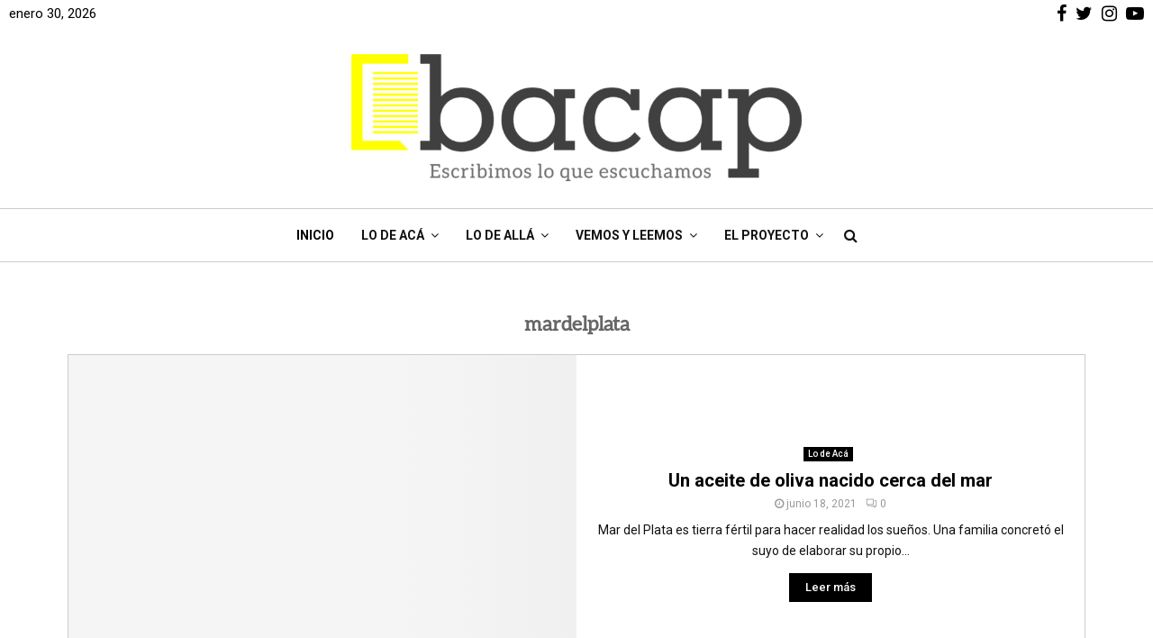

--- FILE ---
content_type: text/html; charset=UTF-8
request_url: https://bacap.com.ar/tag/mardelplata/
body_size: 37581
content:
<!DOCTYPE html>
<html lang="es">
<head><meta charset="UTF-8"><script>if(navigator.userAgent.match(/MSIE|Internet Explorer/i)||navigator.userAgent.match(/Trident\/7\..*?rv:11/i)){var href=document.location.href;if(!href.match(/[?&]nowprocket/)){if(href.indexOf("?")==-1){if(href.indexOf("#")==-1){document.location.href=href+"?nowprocket=1"}else{document.location.href=href.replace("#","?nowprocket=1#")}}else{if(href.indexOf("#")==-1){document.location.href=href+"&nowprocket=1"}else{document.location.href=href.replace("#","&nowprocket=1#")}}}}</script><script>(()=>{class RocketLazyLoadScripts{constructor(){this.v="2.0.2",this.userEvents=["keydown","keyup","mousedown","mouseup","mousemove","mouseover","mouseenter","mouseout","mouseleave","touchmove","touchstart","touchend","touchcancel","wheel","click","dblclick","input","visibilitychange"],this.attributeEvents=["onblur","onclick","oncontextmenu","ondblclick","onfocus","onmousedown","onmouseenter","onmouseleave","onmousemove","onmouseout","onmouseover","onmouseup","onmousewheel","onscroll","onsubmit"]}async t(){this.i(),this.o(),/iP(ad|hone)/.test(navigator.userAgent)&&this.h(),this.u(),this.l(this),this.m(),this.k(this),this.p(this),this._(),await Promise.all([this.R(),this.L()]),this.lastBreath=Date.now(),this.S(this),this.P(),this.D(),this.O(),this.M(),await this.C(this.delayedScripts.normal),await this.C(this.delayedScripts.defer),await this.C(this.delayedScripts.async),this.T("domReady"),await this.F(),await this.j(),await this.I(),this.T("windowLoad"),await this.A(),window.dispatchEvent(new Event("rocket-allScriptsLoaded")),this.everythingLoaded=!0,this.lastTouchEnd&&await new Promise((t=>setTimeout(t,500-Date.now()+this.lastTouchEnd))),this.H(),this.T("all"),this.U(),this.W()}i(){this.CSPIssue=sessionStorage.getItem("rocketCSPIssue"),document.addEventListener("securitypolicyviolation",(t=>{this.CSPIssue||"script-src-elem"!==t.violatedDirective||"data"!==t.blockedURI||(this.CSPIssue=!0,sessionStorage.setItem("rocketCSPIssue",!0))}),{isRocket:!0})}o(){window.addEventListener("pageshow",(t=>{this.persisted=t.persisted,this.realWindowLoadedFired=!0}),{isRocket:!0}),window.addEventListener("pagehide",(()=>{this.onFirstUserAction=null}),{isRocket:!0})}h(){let t;function e(e){t=e}window.addEventListener("touchstart",e,{isRocket:!0}),window.addEventListener("touchend",(function i(o){Math.abs(o.changedTouches[0].pageX-t.changedTouches[0].pageX)<10&&Math.abs(o.changedTouches[0].pageY-t.changedTouches[0].pageY)<10&&o.timeStamp-t.timeStamp<200&&(o.target.dispatchEvent(new PointerEvent("click",{target:o.target,bubbles:!0,cancelable:!0})),event.preventDefault(),window.removeEventListener("touchstart",e,{isRocket:!0}),window.removeEventListener("touchend",i,{isRocket:!0}))}),{isRocket:!0})}q(t){this.userActionTriggered||("mousemove"!==t.type||this.firstMousemoveIgnored?"keyup"===t.type||"mouseover"===t.type||"mouseout"===t.type||(this.userActionTriggered=!0,this.onFirstUserAction&&this.onFirstUserAction()):this.firstMousemoveIgnored=!0),"click"===t.type&&t.preventDefault(),this.savedUserEvents.length>0&&(t.stopPropagation(),t.stopImmediatePropagation()),"touchstart"===this.lastEvent&&"touchend"===t.type&&(this.lastTouchEnd=Date.now()),"click"===t.type&&(this.lastTouchEnd=0),this.lastEvent=t.type,this.savedUserEvents.push(t)}u(){this.savedUserEvents=[],this.userEventHandler=this.q.bind(this),this.userEvents.forEach((t=>window.addEventListener(t,this.userEventHandler,{passive:!1,isRocket:!0})))}U(){this.userEvents.forEach((t=>window.removeEventListener(t,this.userEventHandler,{passive:!1,isRocket:!0}))),this.savedUserEvents.forEach((t=>{t.target.dispatchEvent(new window[t.constructor.name](t.type,t))}))}m(){this.eventsMutationObserver=new MutationObserver((t=>{const e="return false";for(const i of t){if("attributes"===i.type){const t=i.target.getAttribute(i.attributeName);t&&t!==e&&(i.target.setAttribute("data-rocket-"+i.attributeName,t),i.target.setAttribute(i.attributeName,e))}"childList"===i.type&&i.addedNodes.forEach((t=>{if(t.nodeType===Node.ELEMENT_NODE)for(const i of t.attributes)this.attributeEvents.includes(i.name)&&i.value&&""!==i.value&&(t.setAttribute("data-rocket-"+i.name,i.value),t.setAttribute(i.name,e))}))}})),this.eventsMutationObserver.observe(document,{subtree:!0,childList:!0,attributeFilter:this.attributeEvents})}H(){this.eventsMutationObserver.disconnect(),this.attributeEvents.forEach((t=>{document.querySelectorAll("[data-rocket-"+t+"]").forEach((e=>{e.setAttribute(t,e.getAttribute("data-rocket-"+t)),e.removeAttribute("data-rocket-"+t)}))}))}k(t){Object.defineProperty(HTMLElement.prototype,"onclick",{get(){return this.rocketonclick},set(e){this.rocketonclick=e,this.setAttribute(t.everythingLoaded?"onclick":"data-rocket-onclick","this.rocketonclick(event)")}})}S(t){function e(e,i){let o=e[i];e[i]=null,Object.defineProperty(e,i,{get:()=>o,set(s){t.everythingLoaded?o=s:e["rocket"+i]=o=s}})}e(document,"onreadystatechange"),e(window,"onload"),e(window,"onpageshow");try{Object.defineProperty(document,"readyState",{get:()=>t.rocketReadyState,set(e){t.rocketReadyState=e},configurable:!0}),document.readyState="loading"}catch(t){console.log("WPRocket DJE readyState conflict, bypassing")}}l(t){this.originalAddEventListener=EventTarget.prototype.addEventListener,this.originalRemoveEventListener=EventTarget.prototype.removeEventListener,this.savedEventListeners=[],EventTarget.prototype.addEventListener=function(e,i,o){o&&o.isRocket||!t.B(e,this)&&!t.userEvents.includes(e)||t.B(e,this)&&!t.userActionTriggered||e.startsWith("rocket-")?t.originalAddEventListener.call(this,e,i,o):t.savedEventListeners.push({target:this,remove:!1,type:e,func:i,options:o})},EventTarget.prototype.removeEventListener=function(e,i,o){o&&o.isRocket||!t.B(e,this)&&!t.userEvents.includes(e)||t.B(e,this)&&!t.userActionTriggered||e.startsWith("rocket-")?t.originalRemoveEventListener.call(this,e,i,o):t.savedEventListeners.push({target:this,remove:!0,type:e,func:i,options:o})}}T(t){"all"===t&&(EventTarget.prototype.addEventListener=this.originalAddEventListener,EventTarget.prototype.removeEventListener=this.originalRemoveEventListener),this.savedEventListeners=this.savedEventListeners.filter((e=>{let i=e.type,o=e.target||window;return"domReady"===t&&"DOMContentLoaded"!==i&&"readystatechange"!==i||("windowLoad"===t&&"load"!==i&&"readystatechange"!==i&&"pageshow"!==i||(this.B(i,o)&&(i="rocket-"+i),e.remove?o.removeEventListener(i,e.func,e.options):o.addEventListener(i,e.func,e.options),!1))}))}p(t){let e;function i(e){return t.everythingLoaded?e:e.split(" ").map((t=>"load"===t||t.startsWith("load.")?"rocket-jquery-load":t)).join(" ")}function o(o){function s(e){const s=o.fn[e];o.fn[e]=o.fn.init.prototype[e]=function(){return this[0]===window&&t.userActionTriggered&&("string"==typeof arguments[0]||arguments[0]instanceof String?arguments[0]=i(arguments[0]):"object"==typeof arguments[0]&&Object.keys(arguments[0]).forEach((t=>{const e=arguments[0][t];delete arguments[0][t],arguments[0][i(t)]=e}))),s.apply(this,arguments),this}}if(o&&o.fn&&!t.allJQueries.includes(o)){const e={DOMContentLoaded:[],"rocket-DOMContentLoaded":[]};for(const t in e)document.addEventListener(t,(()=>{e[t].forEach((t=>t()))}),{isRocket:!0});o.fn.ready=o.fn.init.prototype.ready=function(i){function s(){parseInt(o.fn.jquery)>2?setTimeout((()=>i.bind(document)(o))):i.bind(document)(o)}return t.realDomReadyFired?!t.userActionTriggered||t.fauxDomReadyFired?s():e["rocket-DOMContentLoaded"].push(s):e.DOMContentLoaded.push(s),o([])},s("on"),s("one"),s("off"),t.allJQueries.push(o)}e=o}t.allJQueries=[],o(window.jQuery),Object.defineProperty(window,"jQuery",{get:()=>e,set(t){o(t)}})}P(){const t=new Map;document.write=document.writeln=function(e){const i=document.currentScript,o=document.createRange(),s=i.parentElement;let n=t.get(i);void 0===n&&(n=i.nextSibling,t.set(i,n));const a=document.createDocumentFragment();o.setStart(a,0),a.appendChild(o.createContextualFragment(e)),s.insertBefore(a,n)}}async R(){return new Promise((t=>{this.userActionTriggered?t():this.onFirstUserAction=t}))}async L(){return new Promise((t=>{document.addEventListener("DOMContentLoaded",(()=>{this.realDomReadyFired=!0,t()}),{isRocket:!0})}))}async I(){return this.realWindowLoadedFired?Promise.resolve():new Promise((t=>{window.addEventListener("load",t,{isRocket:!0})}))}M(){this.pendingScripts=[];this.scriptsMutationObserver=new MutationObserver((t=>{for(const e of t)e.addedNodes.forEach((t=>{"SCRIPT"!==t.tagName||t.noModule||t.isWPRocket||this.pendingScripts.push({script:t,promise:new Promise((e=>{const i=()=>{const i=this.pendingScripts.findIndex((e=>e.script===t));i>=0&&this.pendingScripts.splice(i,1),e()};t.addEventListener("load",i,{isRocket:!0}),t.addEventListener("error",i,{isRocket:!0}),setTimeout(i,1e3)}))})}))})),this.scriptsMutationObserver.observe(document,{childList:!0,subtree:!0})}async j(){await this.J(),this.pendingScripts.length?(await this.pendingScripts[0].promise,await this.j()):this.scriptsMutationObserver.disconnect()}D(){this.delayedScripts={normal:[],async:[],defer:[]},document.querySelectorAll("script[type$=rocketlazyloadscript]").forEach((t=>{t.hasAttribute("data-rocket-src")?t.hasAttribute("async")&&!1!==t.async?this.delayedScripts.async.push(t):t.hasAttribute("defer")&&!1!==t.defer||"module"===t.getAttribute("data-rocket-type")?this.delayedScripts.defer.push(t):this.delayedScripts.normal.push(t):this.delayedScripts.normal.push(t)}))}async _(){await this.L();let t=[];document.querySelectorAll("script[type$=rocketlazyloadscript][data-rocket-src]").forEach((e=>{let i=e.getAttribute("data-rocket-src");if(i&&!i.startsWith("data:")){i.startsWith("//")&&(i=location.protocol+i);try{const o=new URL(i).origin;o!==location.origin&&t.push({src:o,crossOrigin:e.crossOrigin||"module"===e.getAttribute("data-rocket-type")})}catch(t){}}})),t=[...new Map(t.map((t=>[JSON.stringify(t),t]))).values()],this.N(t,"preconnect")}async $(t){if(await this.G(),!0!==t.noModule||!("noModule"in HTMLScriptElement.prototype))return new Promise((e=>{let i;function o(){(i||t).setAttribute("data-rocket-status","executed"),e()}try{if(navigator.userAgent.includes("Firefox/")||""===navigator.vendor||this.CSPIssue)i=document.createElement("script"),[...t.attributes].forEach((t=>{let e=t.nodeName;"type"!==e&&("data-rocket-type"===e&&(e="type"),"data-rocket-src"===e&&(e="src"),i.setAttribute(e,t.nodeValue))})),t.text&&(i.text=t.text),t.nonce&&(i.nonce=t.nonce),i.hasAttribute("src")?(i.addEventListener("load",o,{isRocket:!0}),i.addEventListener("error",(()=>{i.setAttribute("data-rocket-status","failed-network"),e()}),{isRocket:!0}),setTimeout((()=>{i.isConnected||e()}),1)):(i.text=t.text,o()),i.isWPRocket=!0,t.parentNode.replaceChild(i,t);else{const i=t.getAttribute("data-rocket-type"),s=t.getAttribute("data-rocket-src");i?(t.type=i,t.removeAttribute("data-rocket-type")):t.removeAttribute("type"),t.addEventListener("load",o,{isRocket:!0}),t.addEventListener("error",(i=>{this.CSPIssue&&i.target.src.startsWith("data:")?(console.log("WPRocket: CSP fallback activated"),t.removeAttribute("src"),this.$(t).then(e)):(t.setAttribute("data-rocket-status","failed-network"),e())}),{isRocket:!0}),s?(t.fetchPriority="high",t.removeAttribute("data-rocket-src"),t.src=s):t.src="data:text/javascript;base64,"+window.btoa(unescape(encodeURIComponent(t.text)))}}catch(i){t.setAttribute("data-rocket-status","failed-transform"),e()}}));t.setAttribute("data-rocket-status","skipped")}async C(t){const e=t.shift();return e?(e.isConnected&&await this.$(e),this.C(t)):Promise.resolve()}O(){this.N([...this.delayedScripts.normal,...this.delayedScripts.defer,...this.delayedScripts.async],"preload")}N(t,e){this.trash=this.trash||[];let i=!0;var o=document.createDocumentFragment();t.forEach((t=>{const s=t.getAttribute&&t.getAttribute("data-rocket-src")||t.src;if(s&&!s.startsWith("data:")){const n=document.createElement("link");n.href=s,n.rel=e,"preconnect"!==e&&(n.as="script",n.fetchPriority=i?"high":"low"),t.getAttribute&&"module"===t.getAttribute("data-rocket-type")&&(n.crossOrigin=!0),t.crossOrigin&&(n.crossOrigin=t.crossOrigin),t.integrity&&(n.integrity=t.integrity),t.nonce&&(n.nonce=t.nonce),o.appendChild(n),this.trash.push(n),i=!1}})),document.head.appendChild(o)}W(){this.trash.forEach((t=>t.remove()))}async F(){try{document.readyState="interactive"}catch(t){}this.fauxDomReadyFired=!0;try{await this.G(),document.dispatchEvent(new Event("rocket-readystatechange")),await this.G(),document.rocketonreadystatechange&&document.rocketonreadystatechange(),await this.G(),document.dispatchEvent(new Event("rocket-DOMContentLoaded")),await this.G(),window.dispatchEvent(new Event("rocket-DOMContentLoaded"))}catch(t){console.error(t)}}async A(){try{document.readyState="complete"}catch(t){}try{await this.G(),document.dispatchEvent(new Event("rocket-readystatechange")),await this.G(),document.rocketonreadystatechange&&document.rocketonreadystatechange(),await this.G(),window.dispatchEvent(new Event("rocket-load")),await this.G(),window.rocketonload&&window.rocketonload(),await this.G(),this.allJQueries.forEach((t=>t(window).trigger("rocket-jquery-load"))),await this.G();const t=new Event("rocket-pageshow");t.persisted=this.persisted,window.dispatchEvent(t),await this.G(),window.rocketonpageshow&&window.rocketonpageshow({persisted:this.persisted})}catch(t){console.error(t)}}async G(){Date.now()-this.lastBreath>45&&(await this.J(),this.lastBreath=Date.now())}async J(){return document.hidden?new Promise((t=>setTimeout(t))):new Promise((t=>requestAnimationFrame(t)))}B(t,e){return e===document&&"readystatechange"===t||(e===document&&"DOMContentLoaded"===t||(e===window&&"DOMContentLoaded"===t||(e===window&&"load"===t||e===window&&"pageshow"===t)))}static run(){(new RocketLazyLoadScripts).t()}}RocketLazyLoadScripts.run()})();</script>
	
		<meta name="viewport" content="width=device-width, initial-scale=1">
		<link rel="profile" href="http://gmpg.org/xfn/11">
	<meta name='robots' content='index, follow, max-image-preview:large, max-snippet:-1, max-video-preview:-1' />

	<!-- This site is optimized with the Yoast SEO plugin v26.6 - https://yoast.com/wordpress/plugins/seo/ -->
	<title>mardelplata Archives - Bacap Noticias</title>
	<link rel="canonical" href="https://bacap.com.ar/tag/mardelplata/" />
	<link rel="next" href="https://bacap.com.ar/tag/mardelplata/page/2/" />
	<meta property="og:locale" content="es_ES" />
	<meta property="og:type" content="article" />
	<meta property="og:title" content="mardelplata Archives - Bacap Noticias" />
	<meta property="og:url" content="https://bacap.com.ar/tag/mardelplata/" />
	<meta property="og:site_name" content="Bacap Noticias" />
	<meta name="twitter:card" content="summary_large_image" />
	<meta name="twitter:site" content="@bacapnoticias" />
	<script type="application/ld+json" class="yoast-schema-graph">{"@context":"https://schema.org","@graph":[{"@type":"CollectionPage","@id":"https://bacap.com.ar/tag/mardelplata/","url":"https://bacap.com.ar/tag/mardelplata/","name":"mardelplata Archives - Bacap Noticias","isPartOf":{"@id":"https://bacap.com.ar/#website"},"primaryImageOfPage":{"@id":"https://bacap.com.ar/tag/mardelplata/#primaryimage"},"image":{"@id":"https://bacap.com.ar/tag/mardelplata/#primaryimage"},"thumbnailUrl":"https://bacap.com.ar/wp-content/uploads/2020/10/7930.jpg","breadcrumb":{"@id":"https://bacap.com.ar/tag/mardelplata/#breadcrumb"},"inLanguage":"es"},{"@type":"ImageObject","inLanguage":"es","@id":"https://bacap.com.ar/tag/mardelplata/#primaryimage","url":"https://bacap.com.ar/wp-content/uploads/2020/10/7930.jpg","contentUrl":"https://bacap.com.ar/wp-content/uploads/2020/10/7930.jpg","width":1500,"height":1000},{"@type":"BreadcrumbList","@id":"https://bacap.com.ar/tag/mardelplata/#breadcrumb","itemListElement":[{"@type":"ListItem","position":1,"name":"Home","item":"https://bacap.com.ar/"},{"@type":"ListItem","position":2,"name":"mardelplata"}]},{"@type":"WebSite","@id":"https://bacap.com.ar/#website","url":"https://bacap.com.ar/","name":"Bacap Noticias","description":"Portal de Noticias","publisher":{"@id":"https://bacap.com.ar/#organization"},"potentialAction":[{"@type":"SearchAction","target":{"@type":"EntryPoint","urlTemplate":"https://bacap.com.ar/?s={search_term_string}"},"query-input":{"@type":"PropertyValueSpecification","valueRequired":true,"valueName":"search_term_string"}}],"inLanguage":"es"},{"@type":"Organization","@id":"https://bacap.com.ar/#organization","name":"Bacap Noticias -","url":"https://bacap.com.ar/","logo":{"@type":"ImageObject","inLanguage":"es","@id":"https://bacap.com.ar/#/schema/logo/image/","url":"https://bacap.com.ar/wp-content/uploads/2020/08/defaultlogo.jpg","contentUrl":"https://bacap.com.ar/wp-content/uploads/2020/08/defaultlogo.jpg","width":720,"height":405,"caption":"Bacap Noticias -"},"image":{"@id":"https://bacap.com.ar/#/schema/logo/image/"},"sameAs":["https://www.facebook.com/bacapnoticias","https://x.com/bacapnoticias","https://www.instagram.com/bacapnoticias/"]}]}</script>
	<!-- / Yoast SEO plugin. -->


<link rel='dns-prefetch' href='//fonts.googleapis.com' />
<link rel="alternate" type="application/rss+xml" title="Bacap Noticias &raquo; Feed" href="https://bacap.com.ar/feed/" />
<link rel="alternate" type="application/rss+xml" title="Bacap Noticias &raquo; Etiqueta mardelplata del feed" href="https://bacap.com.ar/tag/mardelplata/feed/" />
<style id='wp-img-auto-sizes-contain-inline-css' type='text/css'>
img:is([sizes=auto i],[sizes^="auto," i]){contain-intrinsic-size:3000px 1500px}
/*# sourceURL=wp-img-auto-sizes-contain-inline-css */
</style>
<link rel='stylesheet' id='sbr_styles-css' href='https://bacap.com.ar/wp-content/cache/background-css/1/bacap.com.ar/wp-content/plugins/reviews-feed/assets/css/sbr-styles.min.css?ver=2.1.1&wpr_t=1769770920' type='text/css' media='all' />
<link rel='stylesheet' id='sbi_styles-css' href='https://bacap.com.ar/wp-content/cache/background-css/1/bacap.com.ar/wp-content/plugins/instagram-feed/css/sbi-styles.min.css?ver=6.10.0&wpr_t=1769770920' type='text/css' media='all' />
<style id='wp-emoji-styles-inline-css' type='text/css'>

	img.wp-smiley, img.emoji {
		display: inline !important;
		border: none !important;
		box-shadow: none !important;
		height: 1em !important;
		width: 1em !important;
		margin: 0 0.07em !important;
		vertical-align: -0.1em !important;
		background: none !important;
		padding: 0 !important;
	}
/*# sourceURL=wp-emoji-styles-inline-css */
</style>
<style id='wp-block-library-inline-css' type='text/css'>
:root{--wp-block-synced-color:#7a00df;--wp-block-synced-color--rgb:122,0,223;--wp-bound-block-color:var(--wp-block-synced-color);--wp-editor-canvas-background:#ddd;--wp-admin-theme-color:#007cba;--wp-admin-theme-color--rgb:0,124,186;--wp-admin-theme-color-darker-10:#006ba1;--wp-admin-theme-color-darker-10--rgb:0,107,160.5;--wp-admin-theme-color-darker-20:#005a87;--wp-admin-theme-color-darker-20--rgb:0,90,135;--wp-admin-border-width-focus:2px}@media (min-resolution:192dpi){:root{--wp-admin-border-width-focus:1.5px}}.wp-element-button{cursor:pointer}:root .has-very-light-gray-background-color{background-color:#eee}:root .has-very-dark-gray-background-color{background-color:#313131}:root .has-very-light-gray-color{color:#eee}:root .has-very-dark-gray-color{color:#313131}:root .has-vivid-green-cyan-to-vivid-cyan-blue-gradient-background{background:linear-gradient(135deg,#00d084,#0693e3)}:root .has-purple-crush-gradient-background{background:linear-gradient(135deg,#34e2e4,#4721fb 50%,#ab1dfe)}:root .has-hazy-dawn-gradient-background{background:linear-gradient(135deg,#faaca8,#dad0ec)}:root .has-subdued-olive-gradient-background{background:linear-gradient(135deg,#fafae1,#67a671)}:root .has-atomic-cream-gradient-background{background:linear-gradient(135deg,#fdd79a,#004a59)}:root .has-nightshade-gradient-background{background:linear-gradient(135deg,#330968,#31cdcf)}:root .has-midnight-gradient-background{background:linear-gradient(135deg,#020381,#2874fc)}:root{--wp--preset--font-size--normal:16px;--wp--preset--font-size--huge:42px}.has-regular-font-size{font-size:1em}.has-larger-font-size{font-size:2.625em}.has-normal-font-size{font-size:var(--wp--preset--font-size--normal)}.has-huge-font-size{font-size:var(--wp--preset--font-size--huge)}.has-text-align-center{text-align:center}.has-text-align-left{text-align:left}.has-text-align-right{text-align:right}.has-fit-text{white-space:nowrap!important}#end-resizable-editor-section{display:none}.aligncenter{clear:both}.items-justified-left{justify-content:flex-start}.items-justified-center{justify-content:center}.items-justified-right{justify-content:flex-end}.items-justified-space-between{justify-content:space-between}.screen-reader-text{border:0;clip-path:inset(50%);height:1px;margin:-1px;overflow:hidden;padding:0;position:absolute;width:1px;word-wrap:normal!important}.screen-reader-text:focus{background-color:#ddd;clip-path:none;color:#444;display:block;font-size:1em;height:auto;left:5px;line-height:normal;padding:15px 23px 14px;text-decoration:none;top:5px;width:auto;z-index:100000}html :where(.has-border-color){border-style:solid}html :where([style*=border-top-color]){border-top-style:solid}html :where([style*=border-right-color]){border-right-style:solid}html :where([style*=border-bottom-color]){border-bottom-style:solid}html :where([style*=border-left-color]){border-left-style:solid}html :where([style*=border-width]){border-style:solid}html :where([style*=border-top-width]){border-top-style:solid}html :where([style*=border-right-width]){border-right-style:solid}html :where([style*=border-bottom-width]){border-bottom-style:solid}html :where([style*=border-left-width]){border-left-style:solid}html :where(img[class*=wp-image-]){height:auto;max-width:100%}:where(figure){margin:0 0 1em}html :where(.is-position-sticky){--wp-admin--admin-bar--position-offset:var(--wp-admin--admin-bar--height,0px)}@media screen and (max-width:600px){html :where(.is-position-sticky){--wp-admin--admin-bar--position-offset:0px}}

/*# sourceURL=wp-block-library-inline-css */
</style><style id='wp-block-heading-inline-css' type='text/css'>
h1:where(.wp-block-heading).has-background,h2:where(.wp-block-heading).has-background,h3:where(.wp-block-heading).has-background,h4:where(.wp-block-heading).has-background,h5:where(.wp-block-heading).has-background,h6:where(.wp-block-heading).has-background{padding:1.25em 2.375em}h1.has-text-align-left[style*=writing-mode]:where([style*=vertical-lr]),h1.has-text-align-right[style*=writing-mode]:where([style*=vertical-rl]),h2.has-text-align-left[style*=writing-mode]:where([style*=vertical-lr]),h2.has-text-align-right[style*=writing-mode]:where([style*=vertical-rl]),h3.has-text-align-left[style*=writing-mode]:where([style*=vertical-lr]),h3.has-text-align-right[style*=writing-mode]:where([style*=vertical-rl]),h4.has-text-align-left[style*=writing-mode]:where([style*=vertical-lr]),h4.has-text-align-right[style*=writing-mode]:where([style*=vertical-rl]),h5.has-text-align-left[style*=writing-mode]:where([style*=vertical-lr]),h5.has-text-align-right[style*=writing-mode]:where([style*=vertical-rl]),h6.has-text-align-left[style*=writing-mode]:where([style*=vertical-lr]),h6.has-text-align-right[style*=writing-mode]:where([style*=vertical-rl]){rotate:180deg}
/*# sourceURL=https://bacap.com.ar/wp-includes/blocks/heading/style.min.css */
</style>
<style id='wp-block-paragraph-inline-css' type='text/css'>
.is-small-text{font-size:.875em}.is-regular-text{font-size:1em}.is-large-text{font-size:2.25em}.is-larger-text{font-size:3em}.has-drop-cap:not(:focus):first-letter{float:left;font-size:8.4em;font-style:normal;font-weight:100;line-height:.68;margin:.05em .1em 0 0;text-transform:uppercase}body.rtl .has-drop-cap:not(:focus):first-letter{float:none;margin-left:.1em}p.has-drop-cap.has-background{overflow:hidden}:root :where(p.has-background){padding:1.25em 2.375em}:where(p.has-text-color:not(.has-link-color)) a{color:inherit}p.has-text-align-left[style*="writing-mode:vertical-lr"],p.has-text-align-right[style*="writing-mode:vertical-rl"]{rotate:180deg}
/*# sourceURL=https://bacap.com.ar/wp-includes/blocks/paragraph/style.min.css */
</style>
<style id='wp-block-quote-inline-css' type='text/css'>
.wp-block-quote{box-sizing:border-box;overflow-wrap:break-word}.wp-block-quote.is-large:where(:not(.is-style-plain)),.wp-block-quote.is-style-large:where(:not(.is-style-plain)){margin-bottom:1em;padding:0 1em}.wp-block-quote.is-large:where(:not(.is-style-plain)) p,.wp-block-quote.is-style-large:where(:not(.is-style-plain)) p{font-size:1.5em;font-style:italic;line-height:1.6}.wp-block-quote.is-large:where(:not(.is-style-plain)) cite,.wp-block-quote.is-large:where(:not(.is-style-plain)) footer,.wp-block-quote.is-style-large:where(:not(.is-style-plain)) cite,.wp-block-quote.is-style-large:where(:not(.is-style-plain)) footer{font-size:1.125em;text-align:right}.wp-block-quote>cite{display:block}
/*# sourceURL=https://bacap.com.ar/wp-includes/blocks/quote/style.min.css */
</style>
<style id='wp-block-quote-theme-inline-css' type='text/css'>
.wp-block-quote{border-left:.25em solid;margin:0 0 1.75em;padding-left:1em}.wp-block-quote cite,.wp-block-quote footer{color:currentColor;font-size:.8125em;font-style:normal;position:relative}.wp-block-quote:where(.has-text-align-right){border-left:none;border-right:.25em solid;padding-left:0;padding-right:1em}.wp-block-quote:where(.has-text-align-center){border:none;padding-left:0}.wp-block-quote.is-large,.wp-block-quote.is-style-large,.wp-block-quote:where(.is-style-plain){border:none}
/*# sourceURL=https://bacap.com.ar/wp-includes/blocks/quote/theme.min.css */
</style>
<style id='global-styles-inline-css' type='text/css'>
:root{--wp--preset--aspect-ratio--square: 1;--wp--preset--aspect-ratio--4-3: 4/3;--wp--preset--aspect-ratio--3-4: 3/4;--wp--preset--aspect-ratio--3-2: 3/2;--wp--preset--aspect-ratio--2-3: 2/3;--wp--preset--aspect-ratio--16-9: 16/9;--wp--preset--aspect-ratio--9-16: 9/16;--wp--preset--color--black: #000000;--wp--preset--color--cyan-bluish-gray: #abb8c3;--wp--preset--color--white: #ffffff;--wp--preset--color--pale-pink: #f78da7;--wp--preset--color--vivid-red: #cf2e2e;--wp--preset--color--luminous-vivid-orange: #ff6900;--wp--preset--color--luminous-vivid-amber: #fcb900;--wp--preset--color--light-green-cyan: #7bdcb5;--wp--preset--color--vivid-green-cyan: #00d084;--wp--preset--color--pale-cyan-blue: #8ed1fc;--wp--preset--color--vivid-cyan-blue: #0693e3;--wp--preset--color--vivid-purple: #9b51e0;--wp--preset--gradient--vivid-cyan-blue-to-vivid-purple: linear-gradient(135deg,rgb(6,147,227) 0%,rgb(155,81,224) 100%);--wp--preset--gradient--light-green-cyan-to-vivid-green-cyan: linear-gradient(135deg,rgb(122,220,180) 0%,rgb(0,208,130) 100%);--wp--preset--gradient--luminous-vivid-amber-to-luminous-vivid-orange: linear-gradient(135deg,rgb(252,185,0) 0%,rgb(255,105,0) 100%);--wp--preset--gradient--luminous-vivid-orange-to-vivid-red: linear-gradient(135deg,rgb(255,105,0) 0%,rgb(207,46,46) 100%);--wp--preset--gradient--very-light-gray-to-cyan-bluish-gray: linear-gradient(135deg,rgb(238,238,238) 0%,rgb(169,184,195) 100%);--wp--preset--gradient--cool-to-warm-spectrum: linear-gradient(135deg,rgb(74,234,220) 0%,rgb(151,120,209) 20%,rgb(207,42,186) 40%,rgb(238,44,130) 60%,rgb(251,105,98) 80%,rgb(254,248,76) 100%);--wp--preset--gradient--blush-light-purple: linear-gradient(135deg,rgb(255,206,236) 0%,rgb(152,150,240) 100%);--wp--preset--gradient--blush-bordeaux: linear-gradient(135deg,rgb(254,205,165) 0%,rgb(254,45,45) 50%,rgb(107,0,62) 100%);--wp--preset--gradient--luminous-dusk: linear-gradient(135deg,rgb(255,203,112) 0%,rgb(199,81,192) 50%,rgb(65,88,208) 100%);--wp--preset--gradient--pale-ocean: linear-gradient(135deg,rgb(255,245,203) 0%,rgb(182,227,212) 50%,rgb(51,167,181) 100%);--wp--preset--gradient--electric-grass: linear-gradient(135deg,rgb(202,248,128) 0%,rgb(113,206,126) 100%);--wp--preset--gradient--midnight: linear-gradient(135deg,rgb(2,3,129) 0%,rgb(40,116,252) 100%);--wp--preset--font-size--small: 14px;--wp--preset--font-size--medium: 20px;--wp--preset--font-size--large: 32px;--wp--preset--font-size--x-large: 42px;--wp--preset--font-size--normal: 16px;--wp--preset--font-size--huge: 42px;--wp--preset--spacing--20: 0.44rem;--wp--preset--spacing--30: 0.67rem;--wp--preset--spacing--40: 1rem;--wp--preset--spacing--50: 1.5rem;--wp--preset--spacing--60: 2.25rem;--wp--preset--spacing--70: 3.38rem;--wp--preset--spacing--80: 5.06rem;--wp--preset--shadow--natural: 6px 6px 9px rgba(0, 0, 0, 0.2);--wp--preset--shadow--deep: 12px 12px 50px rgba(0, 0, 0, 0.4);--wp--preset--shadow--sharp: 6px 6px 0px rgba(0, 0, 0, 0.2);--wp--preset--shadow--outlined: 6px 6px 0px -3px rgb(255, 255, 255), 6px 6px rgb(0, 0, 0);--wp--preset--shadow--crisp: 6px 6px 0px rgb(0, 0, 0);}:where(.is-layout-flex){gap: 0.5em;}:where(.is-layout-grid){gap: 0.5em;}body .is-layout-flex{display: flex;}.is-layout-flex{flex-wrap: wrap;align-items: center;}.is-layout-flex > :is(*, div){margin: 0;}body .is-layout-grid{display: grid;}.is-layout-grid > :is(*, div){margin: 0;}:where(.wp-block-columns.is-layout-flex){gap: 2em;}:where(.wp-block-columns.is-layout-grid){gap: 2em;}:where(.wp-block-post-template.is-layout-flex){gap: 1.25em;}:where(.wp-block-post-template.is-layout-grid){gap: 1.25em;}.has-black-color{color: var(--wp--preset--color--black) !important;}.has-cyan-bluish-gray-color{color: var(--wp--preset--color--cyan-bluish-gray) !important;}.has-white-color{color: var(--wp--preset--color--white) !important;}.has-pale-pink-color{color: var(--wp--preset--color--pale-pink) !important;}.has-vivid-red-color{color: var(--wp--preset--color--vivid-red) !important;}.has-luminous-vivid-orange-color{color: var(--wp--preset--color--luminous-vivid-orange) !important;}.has-luminous-vivid-amber-color{color: var(--wp--preset--color--luminous-vivid-amber) !important;}.has-light-green-cyan-color{color: var(--wp--preset--color--light-green-cyan) !important;}.has-vivid-green-cyan-color{color: var(--wp--preset--color--vivid-green-cyan) !important;}.has-pale-cyan-blue-color{color: var(--wp--preset--color--pale-cyan-blue) !important;}.has-vivid-cyan-blue-color{color: var(--wp--preset--color--vivid-cyan-blue) !important;}.has-vivid-purple-color{color: var(--wp--preset--color--vivid-purple) !important;}.has-black-background-color{background-color: var(--wp--preset--color--black) !important;}.has-cyan-bluish-gray-background-color{background-color: var(--wp--preset--color--cyan-bluish-gray) !important;}.has-white-background-color{background-color: var(--wp--preset--color--white) !important;}.has-pale-pink-background-color{background-color: var(--wp--preset--color--pale-pink) !important;}.has-vivid-red-background-color{background-color: var(--wp--preset--color--vivid-red) !important;}.has-luminous-vivid-orange-background-color{background-color: var(--wp--preset--color--luminous-vivid-orange) !important;}.has-luminous-vivid-amber-background-color{background-color: var(--wp--preset--color--luminous-vivid-amber) !important;}.has-light-green-cyan-background-color{background-color: var(--wp--preset--color--light-green-cyan) !important;}.has-vivid-green-cyan-background-color{background-color: var(--wp--preset--color--vivid-green-cyan) !important;}.has-pale-cyan-blue-background-color{background-color: var(--wp--preset--color--pale-cyan-blue) !important;}.has-vivid-cyan-blue-background-color{background-color: var(--wp--preset--color--vivid-cyan-blue) !important;}.has-vivid-purple-background-color{background-color: var(--wp--preset--color--vivid-purple) !important;}.has-black-border-color{border-color: var(--wp--preset--color--black) !important;}.has-cyan-bluish-gray-border-color{border-color: var(--wp--preset--color--cyan-bluish-gray) !important;}.has-white-border-color{border-color: var(--wp--preset--color--white) !important;}.has-pale-pink-border-color{border-color: var(--wp--preset--color--pale-pink) !important;}.has-vivid-red-border-color{border-color: var(--wp--preset--color--vivid-red) !important;}.has-luminous-vivid-orange-border-color{border-color: var(--wp--preset--color--luminous-vivid-orange) !important;}.has-luminous-vivid-amber-border-color{border-color: var(--wp--preset--color--luminous-vivid-amber) !important;}.has-light-green-cyan-border-color{border-color: var(--wp--preset--color--light-green-cyan) !important;}.has-vivid-green-cyan-border-color{border-color: var(--wp--preset--color--vivid-green-cyan) !important;}.has-pale-cyan-blue-border-color{border-color: var(--wp--preset--color--pale-cyan-blue) !important;}.has-vivid-cyan-blue-border-color{border-color: var(--wp--preset--color--vivid-cyan-blue) !important;}.has-vivid-purple-border-color{border-color: var(--wp--preset--color--vivid-purple) !important;}.has-vivid-cyan-blue-to-vivid-purple-gradient-background{background: var(--wp--preset--gradient--vivid-cyan-blue-to-vivid-purple) !important;}.has-light-green-cyan-to-vivid-green-cyan-gradient-background{background: var(--wp--preset--gradient--light-green-cyan-to-vivid-green-cyan) !important;}.has-luminous-vivid-amber-to-luminous-vivid-orange-gradient-background{background: var(--wp--preset--gradient--luminous-vivid-amber-to-luminous-vivid-orange) !important;}.has-luminous-vivid-orange-to-vivid-red-gradient-background{background: var(--wp--preset--gradient--luminous-vivid-orange-to-vivid-red) !important;}.has-very-light-gray-to-cyan-bluish-gray-gradient-background{background: var(--wp--preset--gradient--very-light-gray-to-cyan-bluish-gray) !important;}.has-cool-to-warm-spectrum-gradient-background{background: var(--wp--preset--gradient--cool-to-warm-spectrum) !important;}.has-blush-light-purple-gradient-background{background: var(--wp--preset--gradient--blush-light-purple) !important;}.has-blush-bordeaux-gradient-background{background: var(--wp--preset--gradient--blush-bordeaux) !important;}.has-luminous-dusk-gradient-background{background: var(--wp--preset--gradient--luminous-dusk) !important;}.has-pale-ocean-gradient-background{background: var(--wp--preset--gradient--pale-ocean) !important;}.has-electric-grass-gradient-background{background: var(--wp--preset--gradient--electric-grass) !important;}.has-midnight-gradient-background{background: var(--wp--preset--gradient--midnight) !important;}.has-small-font-size{font-size: var(--wp--preset--font-size--small) !important;}.has-medium-font-size{font-size: var(--wp--preset--font-size--medium) !important;}.has-large-font-size{font-size: var(--wp--preset--font-size--large) !important;}.has-x-large-font-size{font-size: var(--wp--preset--font-size--x-large) !important;}
/*# sourceURL=global-styles-inline-css */
</style>

<style id='classic-theme-styles-inline-css' type='text/css'>
/*! This file is auto-generated */
.wp-block-button__link{color:#fff;background-color:#32373c;border-radius:9999px;box-shadow:none;text-decoration:none;padding:calc(.667em + 2px) calc(1.333em + 2px);font-size:1.125em}.wp-block-file__button{background:#32373c;color:#fff;text-decoration:none}
/*# sourceURL=/wp-includes/css/classic-themes.min.css */
</style>
<link rel='stylesheet' id='ctf_styles-css' href='https://bacap.com.ar/wp-content/plugins/custom-twitter-feeds/css/ctf-styles.min.css?ver=2.3.1' type='text/css' media='all' />
<link data-minify="1" rel='stylesheet' id='wpfc-css' href='https://bacap.com.ar/wp-content/cache/min/1/wp-content/plugins/gs-facebook-comments/public/css/wpfc-public.css?ver=1763448407' type='text/css' media='all' />
<link data-minify="1" rel='stylesheet' id='pencisc-css' href='https://bacap.com.ar/wp-content/cache/min/1/wp-content/plugins/penci-framework/assets/css/single-shortcode.css?ver=1763448407' type='text/css' media='all' />
<link rel='stylesheet' id='penci-oswald-css' href='//fonts.googleapis.com/css?family=Oswald%3A400&#038;ver=6.9' type='text/css' media='all' />
<link data-minify="1" rel='stylesheet' id='sfbap1_socialfeed_style-css' href='https://bacap.com.ar/wp-content/cache/min/1/wp-content/plugins/wp-social-feed/bower_components/social-feed/css/jquery.socialfeed.css?ver=1763448407' type='text/css' media='all' />
<link data-minify="1" rel='stylesheet' id='ppress-frontend-css' href='https://bacap.com.ar/wp-content/cache/background-css/1/bacap.com.ar/wp-content/cache/min/1/wp-content/plugins/wp-user-avatar/assets/css/frontend.min.css?ver=1763448408&wpr_t=1769770920' type='text/css' media='all' />
<link rel='stylesheet' id='ppress-flatpickr-css' href='https://bacap.com.ar/wp-content/plugins/wp-user-avatar/assets/flatpickr/flatpickr.min.css?ver=4.16.8' type='text/css' media='all' />
<link rel='stylesheet' id='ppress-select2-css' href='https://bacap.com.ar/wp-content/plugins/wp-user-avatar/assets/select2/select2.min.css?ver=6.9' type='text/css' media='all' />
<link data-minify="1" rel='stylesheet' id='yspl-public-style-css' href='https://bacap.com.ar/wp-content/cache/min/1/wp-content/plugins/wp-widget-in-navigation/css/style.css?ver=1763448408' type='text/css' media='all' />
<link rel='stylesheet' id='cff-css' href='https://bacap.com.ar/wp-content/cache/background-css/1/bacap.com.ar/wp-content/plugins/custom-facebook-feed/assets/css/cff-style.min.css?ver=4.3.4&wpr_t=1769770920' type='text/css' media='all' />
<link data-minify="1" rel='stylesheet' id='sb-font-awesome-css' href='https://bacap.com.ar/wp-content/cache/min/1/wp-content/plugins/custom-facebook-feed/assets/css/font-awesome.min.css?ver=1769710536' type='text/css' media='all' />
<link data-minify="1" rel='stylesheet' id='penci-font-awesome-css' href='https://bacap.com.ar/wp-content/cache/min/1/wp-content/themes/pennews/css/font-awesome.min.css?ver=1763448408' type='text/css' media='all' />
<link rel='stylesheet' id='penci-fonts-css' href='//fonts.googleapis.com/css?family=Roboto%3A300%2C300italic%2C400%2C400italic%2C500%2C500italic%2C700%2C700italic%2C800%2C800italic%7CMukta+Vaani%3A300%2C300italic%2C400%2C400italic%2C500%2C500italic%2C700%2C700italic%2C800%2C800italic%7COswald%3A300%2C300italic%2C400%2C400italic%2C500%2C500italic%2C700%2C700italic%2C800%2C800italic%7CTeko%3A300%2C300italic%2C400%2C400italic%2C500%2C500italic%2C700%2C700italic%2C800%2C800italic%3A300%2C300italic%2C400%2C400italic%2C500%2C500italic%2C700%2C700italic%2C800%2C800italic%26subset%3Dcyrillic%2Ccyrillic-ext%2Cgreek%2Cgreek-ext%2Clatin-ext' type='text/css' media='all' />
<link data-minify="1" rel='stylesheet' id='penci-recipe-css' href='https://bacap.com.ar/wp-content/cache/min/1/wp-content/themes/pennews/css/recipe.css?ver=1763448408' type='text/css' media='all' />
<link data-minify="1" rel='stylesheet' id='penci-review-css' href='https://bacap.com.ar/wp-content/cache/min/1/wp-content/themes/pennews/css/review.css?ver=1763448408' type='text/css' media='all' />
<link data-minify="1" rel='stylesheet' id='penci-style-css' href='https://bacap.com.ar/wp-content/cache/background-css/1/bacap.com.ar/wp-content/cache/min/1/wp-content/themes/pennews/style.css?ver=1763448409&wpr_t=1769770920' type='text/css' media='all' />
<style id='penci-style-inline-css' type='text/css'>
 @font-face {font-family: "Fuente-Logo";src: local("Fuente-Logo"), url("https://bacap.com.ar/wp-content/uploads/2020/08/typo_geoslab_thin_demo-webfont.woff") format("woff");} @font-face {font-family: "Aleo-Regular";src: local("Aleo-Regular"), url("https://bacap.com.ar/wp-content/uploads/2020/08/Aleo-Regular.otf") format("woff");} @font-face {font-family: "Aleo-Bold";src: local("Aleo-Bold"), url("https://bacap.com.ar/wp-content/uploads/2023/05/Aleo-Bold.otf") format("woff");}.penci-block-vc.style-title-13:not(.footer-widget).style-title-center .penci-block-heading {border-right: 10px solid transparent; border-left: 10px solid transparent; }.site-branding h1, .site-branding h2 {margin: 0;}.penci-schema-markup { display: none !important; }.penci-entry-media .twitter-video { max-width: none !important; margin: 0 !important; }.penci-entry-media .fb-video { margin-bottom: 0; }.penci-entry-media .post-format-meta > iframe { vertical-align: top; }.penci-single-style-6 .penci-entry-media-top.penci-video-format-dailymotion:after, .penci-single-style-6 .penci-entry-media-top.penci-video-format-facebook:after, .penci-single-style-6 .penci-entry-media-top.penci-video-format-vimeo:after, .penci-single-style-6 .penci-entry-media-top.penci-video-format-twitter:after, .penci-single-style-7 .penci-entry-media-top.penci-video-format-dailymotion:after, .penci-single-style-7 .penci-entry-media-top.penci-video-format-facebook:after, .penci-single-style-7 .penci-entry-media-top.penci-video-format-vimeo:after, .penci-single-style-7 .penci-entry-media-top.penci-video-format-twitter:after { content: none; } .penci-single-style-5 .penci-entry-media.penci-video-format-dailymotion:after, .penci-single-style-5 .penci-entry-media.penci-video-format-facebook:after, .penci-single-style-5 .penci-entry-media.penci-video-format-vimeo:after, .penci-single-style-5 .penci-entry-media.penci-video-format-twitter:after { content: none; }@media screen and (max-width: 960px) { .penci-insta-thumb ul.thumbnails.penci_col_5 li, .penci-insta-thumb ul.thumbnails.penci_col_6 li { width: 33.33% !important; } .penci-insta-thumb ul.thumbnails.penci_col_7 li, .penci-insta-thumb ul.thumbnails.penci_col_8 li, .penci-insta-thumb ul.thumbnails.penci_col_9 li, .penci-insta-thumb ul.thumbnails.penci_col_10 li { width: 25% !important; } }.site-header.header--s12 .penci-menu-toggle-wapper,.site-header.header--s12 .header__social-search { flex: 1; }.site-header.header--s5 .site-branding {  padding-right: 0;margin-right: 40px; }.penci-block_37 .penci_post-meta { padding-top: 8px; }.penci-block_37 .penci-post-excerpt + .penci_post-meta { padding-top: 0; }.penci-hide-text-votes { display: none; }.penci-usewr-review {  border-top: 1px solid #ececec; }.penci-review-score {top: 5px; position: relative; }.penci-social-counter.penci-social-counter--style-3 .penci-social__empty a, .penci-social-counter.penci-social-counter--style-4 .penci-social__empty a, .penci-social-counter.penci-social-counter--style-5 .penci-social__empty a, .penci-social-counter.penci-social-counter--style-6 .penci-social__empty a { display: flex; justify-content: center; align-items: center; }.penci-block-error { padding: 0 20px 20px; }@media screen and (min-width: 1240px){ .penci_dis_padding_bw .penci-content-main.penci-col-4:nth-child(3n+2) { padding-right: 15px; padding-left: 15px; }}.bos_searchbox_widget_class.penci-vc-column-1 #flexi_searchbox #b_searchboxInc .b_submitButton_wrapper{ padding-top: 10px; padding-bottom: 10px; }.mfp-image-holder .mfp-close, .mfp-iframe-holder .mfp-close { background: transparent; border-color: transparent; }h1, h2, h3, h4, h5, h6,.error404 .page-title,
		.error404 .penci-block-vc .penci-block__title, .footer__bottom.style-2 .block-title {font-family: 'Roboto', sans-serif}h1, h2, h3, h4, h5, h6,.error404 .page-title,
		 .error404 .penci-block-vc .penci-block__title, .product_list_widget .product-title, .footer__bottom.style-2 .block-title {font-weight: 900}.penci-block-vc .penci-block__title, .penci-menu-hbg .penci-block-vc .penci-block__title, .penci-menu-hbg-widgets .menu-hbg-title{ font-family:'Roboto', sans-serif; }.penci-block-vc .penci-block__title, .penci-menu-hbg .penci-block-vc .penci-block__title, .penci-menu-hbg-widgets .menu-hbg-title{ font-weight:700; }body, button, input, select, textarea,.penci-post-subtitle,.woocommerce ul.products li.product .button,#site-navigation .penci-megamenu .penci-mega-thumbnail .mega-cat-name{font-family: 'Roboto', sans-serif}.penci-vc_two-sidebar.penci-vc_2sidebar-content.penci-container .penci-wide-content,.penci-vc_two-sidebar.penci-vc_2sidebar-content.penci-container-fluid  .penci-wide-content,.penci-vc_two-sidebar.penci-vc_content-2sidebar.penci-container .penci-wide-content,.penci-vc_two-sidebar.penci-vc_content-2sidebar.penci-container-fluid .penci-wide-content {padding-left: 0 !important;padding-right: 0 !important;}@media screen and (min-width: 1240px){
		.two-sidebar .site-main .penci-container .penci-wide-content,
		.penci-vc_two-sidebar.penci-container .penci-wide-content,
		.penci-vc_two-sidebar.penci-container-fluid .penci-wide-content{ padding-left: 20px!important; padding-right:20px!important;  }}@media screen and (min-width: 1240px){
		 .penci-vc_sidebar-left .penci-content-main,
		 .penci-container-width-1400 .penci-con_innner-sidebar-left .penci_column_inner-main, 
		 .sidebar-left .site-main .penci-wide-content{ padding-left:20px !important;padding-right: 0 !important; }}@media screen and (min-width: 1240px){ 
		 .penci-vc_sidebar-right .penci-content-main,
		 .sidebar-right .site-main .penci-wide-content,
		 .penci-container-width-1400 .penci-con_innner-sidebar-right .penci_column_inner-main { padding-right:20px !important; padding-left:0 !important; }}@media screen and (min-width: 1240px){  .penci-container__content .penci-col-6:nth-child(2n+1), .penci-two-column .penci-container__content .penci-two-column-item:nth-child(2n+1){ padding-right:10px !important; }}@media screen and (min-width: 1240px){  .penci-container__content .penci-col-6:nth-child(2n+2), .penci-two-column .penci-container__content .penci-two-column-item:nth-child(2n+2){ padding-left:10px !important; }}@media screen and (min-width: 1240px){  .penci-container__content .penci-col-4:nth-child(3n+1){ padding-right:10px !important; }}@media screen and (min-width: 1240px){  .penci-container__content .penci-col-4:nth-child(3n+2){ padding-left:10px !important; padding-right:10px !important; }}@media screen and (min-width: 1240px){  .penci-container__content .penci-col-4:nth-child(3n+3){ padding-left:10px !important; }}@media screen and (min-width: 1240px){  .penci-container__content .penci-col-3:nth-child(4n+1){ padding-right:10px !important; }}@media screen and (min-width: 1240px){  .penci-container__content .penci-col-3:nth-child(4n+2),
		.penci-container__content .penci-col-3:nth-child(4n+3){ padding-left:10px !important; padding-right:10px !important; }}@media screen and (min-width: 1240px){  .penci-container__content .penci-col-3:nth-child(4n+4){ padding-left:10px !important; }}@media screen and (min-width: 1240px) {.penci-recipe-index-wrap .penci-recipe-index .penci-recipe-index-item {padding-left: 10px !important;padding-right: 10px !important;}}@media screen and (min-width: 1240px){ 
		 .penci-vc_two-sidebar.penci-vc_content-2sidebar.penci-container .penci-wide-content,
		 .penci-vc_two-sidebar.penci-vc_content-2sidebar.penci-container-fluid .penci-wide-content,
		 .penci-vc_two-sidebar.penci-vc_2sidebar-content.penci-container .penci-wide-content,
		 .penci-vc_two-sidebar.penci-vc_2sidebar-content.penci-container-fluid .penci-wide-content{ max-width: calc( 100% - 640px) !important; }}@media screen and (min-width: 1240px){ 
		 .penci-container-1080.penci-vc_two-sidebar .penci-content-main, 
		 .penci-container-width-1080.penci-vc_two-sidebar .penci-content-main{ max-width: calc( 100% - 640px) !important; }}@media screen and (min-width: 1240px){ .penci-vc_two-sidebar.penci-vc_content-2sidebar.penci-container .widget-area-2,
		 .penci-vc_two-sidebar.penci-vc_content-2sidebar.penci-container-fluid .widget-area-2,
		 .penci-vc_two-sidebar.penci-vc_content-2sidebar.penci-container .widget-area-1, 
		 .penci-vc_two-sidebar.penci-vc_content-2sidebar.penci-container-fluid .widget-area-1{  padding-left:20px !important; width: 320px !important; }}@media screen and (min-width: 1240px){ .penci-vc_two-sidebar.penci-vc_2sidebar-content.penci-container .widget-area-2,
		 .penci-vc_two-sidebar.penci-vc_2sidebar-content.penci-container-fluid .widget-area-2,
		 .penci-vc_two-sidebar.penci-vc_2sidebar-content.penci-container .widget-area-1, 
		 .penci-vc_two-sidebar.penci-vc_2sidebar-content.penci-container-fluid .widget-area-1{  padding-right:20px !important; width: 320px !important; }}.penci-topbar .topbar__social-media a{ font-size: 20px; }.penci-topbar a:hover , .penci-topbar ul li a:hover{ color:#e06a4e !important; }.topbar__social-media a:hover{ color:#e06a4e ; }.penci-topbar ul.menu li ul.sub-menu li a:hover{ color:#e06a4e ; }.penci-topbar .topbar__trending .headline-title{ background-color:#e06a4e ; }.site-header .site-branding,.header__top .site-branding{ padding-top:-10px !important; }.site-description{ font-family: 'Roboto', sans-serif; }.main-navigation a,.mobile-sidebar .primary-menu-mobile li a, .penci-menu-hbg .primary-menu-mobile li a{ font-family: 'Roboto', sans-serif; }.main-navigation a,.mobile-sidebar .primary-menu-mobile li a, .penci-menu-hbg .primary-menu-mobile li a{ font-weight: 600; }#site-navigation .penci-megamenu .penci-content-megamenu .penci-mega-latest-posts .penci-mega-post a:not(.mega-cat-name){ font-size: 14px; }.penci-archive__content .penci-page-title{ font-size:45px; }.penci-archive .penci-archive__content .penci-post-item .entry-title{ font-size:20px; }.penci-block-vc-pag  .penci-archive__list_posts .penci-post-item .entry-title{ font-size:20px; }.penci-menu-hbg-widgets .menu-hbg-title { font-family:'Roboto', sans-serif }
		.woocommerce div.product .related > h2,.woocommerce div.product .upsells > h2,
		.post-title-box .post-box-title,.site-content #respond h3,.site-content .widget-title,
		.site-content .widgettitle,
		body.page-template-full-width.page-paged-2 .site-content .widget.penci-block-vc .penci-block__title,
		body:not( .page-template-full-width ) .site-content .widget.penci-block-vc .penci-block__title{ font-size:12px !important;font-family:'Roboto', sans-serif !important; }.footer__bottom  .footer__logo a{font-family: 'Roboto', sans-serif;}.site-footer .penci-block-vc .penci-block__title{ font-family:'Roboto', sans-serif; }.footer__bottom.style-2 .block-title{ font-size:22px !important;}.penci-popup-login-register .penci-login-container a:hover{ color:#e06a4e ; }.penci-popup-login-register .penci-login-container .penci-login input[type="submit"]{ background-color:#e06a4e ; }.penci_dis_padding_bw .penci-block-vc.style-title-11:not(.footer-widget) .penci-block__title a,
		.penci_dis_padding_bw .penci-block-vc.style-title-11:not(.footer-widget) .penci-block__title span, 
		.penci_dis_padding_bw .penci-block-vc.style-title-11:not(.footer-widget) .penci-subcat-filter, 
		.penci_dis_padding_bw .penci-block-vc.style-title-11:not(.footer-widget) .penci-slider-nav{ background-color:#ffffff; }body, input, select, textarea,
			.widget.widget_display_replies li, .widget.widget_display_topics li,
			.widget ul li,
			.error404 .page-title,
			.entry-content .penci-recipe-heading h2,
			.entry-content .penci-recipe-title,
			#respond h3,.penci-review-text,#respond textarea, .wpcf7 textarea,
			.woocommerce .woocommerce-product-search input[type="search"],
			.woocommerce nav.woocommerce-pagination ul li a, .woocommerce nav.woocommerce-pagination ul li span,
			.woocommerce table.shop_table th,
			.woocommerce-page form .form-row .input-text,
			.select2-container--default .select2-selection--single .select2-selection__rendered,
			#respond label, .wpcf7 label,
			.mc4wp-form,
			#bbpress-forums li.bbp-body ul.forum li.bbp-forum-topic-count, #bbpress-forums li.bbp-body ul.forum li.bbp-forum-reply-count,
			#bbpress-forums li.bbp-body ul.forum li.bbp-forum-freshness, #bbpress-forums li.bbp-body ul.forum li.bbp-forum-freshness a, 
			#bbpress-forums li.bbp-body ul.topic li.bbp-forum-topic-count, #bbpress-forums li.bbp-body ul.topic li.bbp-topic-voice-count,
			#bbpress-forums li.bbp-body ul.topic li.bbp-forum-reply-count, #bbpress-forums li.bbp-body ul.topic li.bbp-topic-freshness > a,
			#bbpress-forums li.bbp-body ul.topic li.bbp-topic-freshness, #bbpress-forums li.bbp-body ul.topic li.bbp-topic-reply-count,
			div.bbp-template-notice, div.indicator-hint,
			#bbpress-forums fieldset.bbp-form legend,
			.entry-content code, .wpb_text_column code, .entry-content blockquote.wp-block-quote p, .entry-content blockquote.wp-block-quote p,
			.penci_dark_layout blockquote.style-3, .penci_dark_layout blockquote.style-3 p,
			.penci_dark_layout blockquote.style-2,.penci_dark_layout blockquote.style-2 p,
			.wpb_text_column blockquote.wp-block-quote p, .wpb_text_column blockquote.wp-block-quote p,
			.widget.widget_display_views li, .widget.widget_display_forums li, .widget.widget_layered_nav li,
			.widget.widget_product_categories li, .widget.widget_categories li, .widget.widget_archive li,
			.widget.widget_pages li, .widget.widget_meta li, .wp-block-pullquote{ color:#111111 }
		.penci-ajax-search-results .ajax-loading:before,
		.show-search .show-search__content,
		div.bbp-template-notice, div.indicator-hint,	
		.widget select,select, pre,.wpb_text_column,
		.single .penci-content-post, .page .penci-content-post,
		.forum-archive .penci-content-post,
		.penci-block-vc,.penci-archive__content,.error404 .not-found,.ajax-loading:before{ background-color:#ffffff }
		.penci-block-vc.style-title-11:not(.footer-widget) .penci-block__title a,
		.penci-block-vc.style-title-11:not(.footer-widget) .penci-block__title span, 
		.penci-block-vc.style-title-11:not(.footer-widget) .penci-subcat-filter, 
		.penci-block-vc.style-title-11:not(.footer-widget) .penci-slider-nav{ background-color:#ffffff }.penci-archive .entry-meta,.penci-archive .entry-meta a,

			.penci-inline-related-posts .penci_post-meta, .penci__general-meta .penci_post-meta, 
			.penci-block_video.style-1 .penci_post-meta, .penci-block_video.style-7 .penci_post-meta,
			.penci_breadcrumbs a, .penci_breadcrumbs span,.penci_breadcrumbs i,
			.error404 .page-content,
			.woocommerce .comment-form p.stars a,
			.woocommerce .woocommerce-ordering, .woocommerce .woocommerce-result-count,
			.woocommerce #reviews #comments ol.commentlist li .comment-text .meta,
			.penci-entry-meta,#wp-calendar caption,.penci-post-pagination span,
			.penci-archive .entry-meta span{ color:#666666 }.site-main .frontend-form-container .element-media-file,.site-main .frontend-form-container .element-media,.site-main .frontend-item-container .select2.select2-container .select2-selection.select-with-search-container,.site-main .frontend-item-container input[type="text"],.site-main .frontend-item-container input[type="email"],.site-main .frontend-item-container input[type="url"],.site-main .frontend-item-container textarea,.site-main .frontend-item-container select{ border-color: #cccccc }
			.site-header,
			.buddypress-wrap .select-wrap,
			.penci-post-blog-classic,
			.activity-list.bp-list,
			.penci-team_memebers .penci-team_item__content,
			.penci-author-box-wrap,
			.about-widget .about-me-heading:before,
			#buddypress .wp-editor-container,
			#bbpress-forums .bbp-forums-list,
			div.bbp-forum-header, div.bbp-topic-header, div.bbp-reply-header,
			.activity-list li.bbp_topic_create .activity-content .activity-inner,
			.rtl .activity-list li.bbp_reply_create .activity-content .activity-inner,
			#drag-drop-area,
			.bp-avatar-nav ul.avatar-nav-items li.current,
			.bp-avatar-nav ul,
			.site-main .bbp-pagination-links a, .site-main .bbp-pagination-links span.current,
			.bbpress  .wp-editor-container,
			.penci-ajax-search-results-wrapper,
			.show-search .search-field,
			.show-search .show-search__content,
			.penci-viewall-results,
			.penci-subcat-list .flexMenu-viewMore .flexMenu-popup,
			.penci-owl-carousel-style .owl-dot span,
			.penci-owl-carousel-slider .owl-dot span,
			.woocommerce-cart table.cart td.actions .coupon .input-text,
			.blog-boxed .penci-archive__content .article_content,
			.penci-block_28 .block28_first_item:not(.hide-border),
			.penci-mul-comments-wrapper .penci-tab-nav,
			.penci-recipe,.penci-recipe-heading,.penci-recipe-ingredients,.penci-recipe-notes,
			.wp-block-yoast-faq-block .schema-faq-section,
			.wp-block-yoast-how-to-block ol.schema-how-to-steps,
			.wp-block-pullquote,
			.wrapper-penci-recipe .penci-recipe-ingredients
			{ border-color:#cccccc }
		    blockquote:not(.wp-block-quote):before, q:before,   
		    blockquote:not(.wp-block-quote):after, q:after, blockquote.style-3:before,
			.penci-block-vc.style-title-10:not(.footer-widget) .penci-block-heading:after
			{ background-color:#cccccc }
			.penci-block-vc.style-title-10:not(.footer-widget) .penci-block-heading,
			.wrapper-penci-review, .penci-review-container.penci-review-count,.penci-usewr-review,
			.widget .tagcloud a,.widget.widget_recent_entries li, .widget.widget_recent_comments li, .widget.widget_meta li,
		    .penci-inline-related-posts,
		    .penci_dark_layout .site-main #buddypress div.item-list-tabs:not(#subnav),
			code,abbr, acronym,fieldset,hr,#bbpress-forums div.bbp-the-content-wrapper textarea.bbp-the-content,
			.penci-pagination:not(.penci-ajax-more) a, .penci-pagination:not(.penci-ajax-more) span,
			th,td,#wp-calendar tbody td{ border-color:#cccccc }
			.site-main #bbpress-forums li.bbp-body ul.forum,
			.site-main #bbpress-forums li.bbp-body ul.topic,#bbpress-forums li.bbp-footer,
			#bbpress-forums div.bbp-template-notice.info,
			.bbp-pagination-links a, .bbp-pagination-links span.current,
			.site-main #buddypress .standard-form textarea,
			.site-main #buddypress .standard-form input[type=text], .site-main #buddypress .standard-form input[type=color], 
			.site-main #buddypress .standard-form input[type=date], .site-main #buddypress .standard-form input[type=datetime],
			.site-main #buddypress .standard-form input[type=datetime-local], .site-main #buddypress .standard-form input[type=email],
			.site-main #buddypress .standard-form input[type=month], .site-main #buddypress .standard-form input[type=number], 
			.site-main #buddypress .standard-form input[type=range], .site-main #buddypress .standard-form input[type=search], 
			.site-main #buddypress .standard-form input[type=tel], .site-main #buddypress .standard-form input[type=time],
		    .site-main #buddypress .standard-form input[type=url], .site-main #buddypress .standard-form input[type=week],
		    .site-main #buddypress .standard-form select,.site-main #buddypress .standard-form input[type=password],
	        .site-main #buddypress .dir-search input[type=search], .site-main #buddypress .dir-search input[type=text],
	        .site-main #buddypress .groups-members-search input[type=search], .site-main #buddypress .groups-members-search input[type=text],
	        .site-main #buddypress button, .site-main #buddypress a.button,
	        .site-main #buddypress input[type=button], .site-main #buddypress input[type=reset],
	        .site-main #buddypress ul.button-nav li a,.site-main #buddypress div.generic-button a,.site-main #buddypress .comment-reply-link, 
	        a.bp-title-button,.site-main #buddypress button:hover,.site-main #buddypress a.button:hover, .site-main #buddypress a.button:focus,
	        .site-main #buddypress input[type=button]:hover, .site-main #buddypress input[type=reset]:hover, 
	        .site-main #buddypress ul.button-nav li a:hover, .site-main #buddypress ul.button-nav li.current a,
	        .site-main #buddypress div.generic-button a:hover,.site-main #buddypress .comment-reply-link:hover,
	        .site-main #buddypress input[type=submit]:hover,.site-main #buddypress select,.site-main #buddypress ul.item-list,
			.site-main #buddypress .profile[role=main],.site-main #buddypress ul.item-list li,.site-main #buddypress div.pagination .pag-count ,
			.site-main #buddypress div.pagination .pagination-links span,.site-main #buddypress div.pagination .pagination-links a,
			body.activity-permalink .site-main #buddypress div.activity-comments, .site-main #buddypress div.activity-comments form .ac-textarea,
			.site-main #buddypress table.profile-fields, .site-main #buddypress table.profile-fields:last-child{ border-color:#cccccc }.site-main #buddypress table.notifications tr td.label, #buddypress table.notifications-settings tr td.label,.site-main #buddypress table.profile-fields tr td.label, #buddypress table.wp-profile-fields tr td.label,.site-main #buddypress table.messages-notices tr td.label, #buddypress table.forum tr td.label{ border-color: #cccccc !important; }
			.penci-block-vc,
			.penci-block_1 .block1_first_item,
			.penci-block_1 .block1_first_item .penci_post-meta,
			.penci-block_1 .block1_items .penci_media_object,
			.penci-block_4 .penci-small-thumb:after,
			.penci-recent-rv,
			.penci-block_6 .penci-post-item,
			.penci-block_9 .block9_first_item,.penci-block_9 .penci-post-item,
			.penci-block_9 .block9_items .block9_item_loadmore:first-of-type,
			.penci-block_11 .block11_first_item,.penci-block_11 .penci-post-item,
			.penci-block_11 .block11_items .block11_item_loadmore:first-of-type,
			.penci-block_15 .penci-post-item,.penci-block_15 .penci-block__title,
			.penci-block_20 .penci_media_object,
			.penci-block_20 .penci_media_object.penci_mobj-image-right .penci_post_content,
			.penci-block_26 .block26_items .penci-post-item,
			.penci-block_28 .block28_first_item,
			.penci-block_28 .block28_first_item .penci_post-meta,
			.penci-block_29 .block_29_items .penci-post-item,
			.penci-block_30 .block30_items .penci_media_object,
			.penci-block_33 .block33_big_item .penci_post-meta,
			.penci-block_36 .penci-post-item, .penci-block_36 .penci-block__title,
			.penci-block_6 .penci-block_content__items:not(.penci-block-items__1) .penci-post-item:first-child,
			.penci-block_video.style-7 .penci-owl-carousel-slider .owl-dots span,
			.penci-owl-featured-area.style-12 .penci-small_items .owl-item.active .penci-item-mag,
			.penci-videos-playlist .penci-video-nav .penci-video-playlist-nav:not(.playlist-has-title) .penci-video-playlist-item:first-child,
			.penci-videos-playlist .penci-video-nav .penci-video-playlist-nav:not(.playlist-has-title) .penci-video-playlist-item:last-child,
			.penci-videos-playlist .penci-video-nav .penci-video-playlist-item,
			.penci-archive__content .penci-entry-header,
			.page-template-full-width.penci-block-pagination .penci_breadcrumbs,
			.penci-post-pagination,.penci-pfl-social_share,.penci-post-author,
			.penci-social-buttons.penci-social-share-footer,
			.penci-pagination:not(.penci-ajax-more) a,
			.penci-social-buttons .penci-social-item.like{ border-color:#cccccc }.penci-container-width-1080 .penci-content-main.penci-col-4 .penci-block_1 .block1_items .penci-post-item:nth-child(2) .penci_media_object,.penci-container-width-1400 .penci-content-main.penci-col-4 .penci-block_1 .block1_items .penci-post-item:nth-child(2) .penci_media_object,.wpb_wrapper > .penci-block_1.penci-vc-column-1 .block1_items .penci-post-item:nth-child(2) .penci_media_object,.widget-area .penci-block_1 .block1_items .penci-post-item:nth-child(2) .penci_media_object{ border-color:#cccccc }
			.penci-block_6.penci-vc-column-2.penci-block-load_more .penci-block_content__items:not(.penci-block-items__1) .penci-post-item:nth-child(1),
			.penci-block_6.penci-vc-column-2.penci-block-load_more .penci-block_content__items:not(.penci-block-items__1) .penci-post-item:nth-child(2),
			.penci-block_6.penci-vc-column-2.penci-block-infinite .penci-block_content__items:not(.penci-block-items__1) .penci-post-item:nth-child(1),
			.penci-block_6.penci-vc-column-2.penci-block-infinite .penci-block_content__items:not(.penci-block-items__1) .penci-post-item:nth-child(2),
			.penci-block_36.penci-block-load_more .penci-block_content__items:not(.penci-block-items__1) .penci-post-item:first-child,
		    .penci-block_36.penci-block-infinite .penci-block_content__items:not(.penci-block-items__1) .penci-post-item:first-child,
			.penci-block_36.penci-vc-column-2.penci-block-load_more .penci-block_content__items:not(.penci-block-items__1) .penci-post-item:nth-child(1),
			.penci-block_36.penci-vc-column-2.penci-block-load_more .penci-block_content__items:not(.penci-block-items__1) .penci-post-item:nth-child(2),
			.penci-block_36.penci-vc-column-2.penci-block-infinite .penci-block_content__items:not(.penci-block-items__1) .penci-post-item:nth-child(1),
			.penci-block_36.penci-vc-column-2.penci-block-infinite .penci-block_content__items:not(.penci-block-items__1) .penci-post-item:nth-child(2),
			.penci-block_6.penci-vc-column-3.penci-block-load_more .penci-block_content__items:not(.penci-block-items__1) .penci-post-item:nth-child(1),
			.penci-block_6.penci-vc-column-3.penci-block-load_more .penci-block_content__items:not(.penci-block-items__1) .penci-post-item:nth-child(2),
			.penci-block_6.penci-vc-column-3.penci-block-load_more .penci-block_content__items:not(.penci-block-items__1) .penci-post-item:nth-child(3),
			.penci-block_6.penci-vc-column-3.penci-block-infinite .penci-block_content__items:not(.penci-block-items__1) .penci-post-item:nth-child(1),
			.penci-block_6.penci-vc-column-3.penci-block-infinite .penci-block_content__items:not(.penci-block-items__1) .penci-post-item:nth-child(2),
			.penci-block_6.penci-vc-column-3.penci-block-infinite .penci-block_content__items:not(.penci-block-items__1) .penci-post-item:nth-child(3),
			.penci-block_36.penci-vc-column-3.penci-block-load_more .penci-block_content__items:not(.penci-block-items__1) .penci-post-item:nth-child(1),
			.penci-block_36.penci-vc-column-3.penci-block-load_more .penci-block_content__items:not(.penci-block-items__1) .penci-post-item:nth-child(2), 
			.penci-block_36.penci-vc-column-3.penci-block-load_more .penci-block_content__items:not(.penci-block-items__1) .penci-post-item:nth-child(3), 
			.penci-block_36.penci-vc-column-3.penci-block-infinite .penci-block_content__items:not(.penci-block-items__1) .penci-post-item:nth-child(1),
			.penci-block_36.penci-vc-column-3.penci-block-infinite .penci-block_content__items:not(.penci-block-items__1) .penci-post-item:nth-child(2),
			.penci-block_36.penci-vc-column-3.penci-block-infinite .penci-block_content__items:not(.penci-block-items__1) .penci-post-item:nth-child(3),
			.penci-block_15.penci-vc-column-2.penci-block-load_more .penci-block_content__items:not(.penci-block-items__1) .penci-post-item:nth-child(1), 
			.penci-block_15.penci-vc-column-2.penci-block-load_more .penci-block_content__items:not(.penci-block-items__1) .penci-post-item:nth-child(2),
			.penci-block_15.penci-vc-column-2.penci-block-infinite .penci-block_content__items:not(.penci-block-items__1) .penci-post-item:nth-child(1),
			.penci-block_15.penci-vc-column-2.penci-block-infinite .penci-block_content__items:not(.penci-block-items__1) .penci-post-item:nth-child(2),
			.penci-block_15.penci-vc-column-3.penci-block-load_more .penci-block_content__items:not(.penci-block-items__1) .penci-post-item:nth-child(1),
			.penci-block_15.penci-vc-column-3.penci-block-load_more .penci-block_content__items:not(.penci-block-items__1) .penci-post-item:nth-child(2),
			.penci-block_15.penci-vc-column-3.penci-block-load_more .penci-block_content__items:not(.penci-block-items__1) .penci-post-item:nth-child(3),
			.penci-block_15.penci-vc-column-3.penci-block-infinite .penci-block_content__items:not(.penci-block-items__1) .penci-post-item:nth-child(1),
			.penci-block_15.penci-vc-column-3.penci-block-infinite .penci-block_content__items:not(.penci-block-items__1) .penci-post-item:nth-child(2),
			.penci-block_15.penci-vc-column-3.penci-block-infinite .penci-block_content__items:not(.penci-block-items__1) .penci-post-item:nth-child(3){ border-color:#cccccc }
			select,input[type="text"], input[type="email"], input[type="url"], input[type="password"], 
			input[type="search"], input[type="number"], input[type="tel"], input[type="range"],
			input[type="date"], input[type="month"], input[type="week"], input[type="time"], 
			input[type="datetime"], input[type="datetime-local"], input[type="color"], textarea,
			.single-portfolio .penci-social-buttons + .post-comments,
			#respond textarea, .wpcf7 textarea,
			.post-comments .post-title-box,.penci-comments-button,
			.penci-comments-button + .post-comments .comment-reply-title,
			.penci-post-related + .post-comments .comment-reply-title,
			.penci-post-related + .post-comments .post-title-box,
			.comments .comment ,.comments .comment, .comments .comment .comment,
			#respond input,.wpcf7 input,.widget_wysija input,
			#bbpress-forums #bbp-search-form .button,
			.site-main #buddypress div.item-list-tabs:not( #subnav ),
			.site-main #buddypress div.item-list-tabs:not(#subnav) ul li a,
			.site-main #buddypress div.item-list-tabs:not(#subnav) ul li > span,
			.site-main #buddypress .dir-search input[type=submit], .site-main #buddypress .groups-members-search input[type=submit],
			#respond textarea,.wpcf7 textarea { border-color:#cccccc } div.wpforms-container .wpforms-form input[type=date],div.wpforms-container .wpforms-form input[type=datetime],div.wpforms-container .wpforms-form input[type=datetime-local],div.wpforms-container .wpforms-form input[type=email],div.wpforms-container .wpforms-form input[type=month],div.wpforms-container .wpforms-form input[type=number],div.wpforms-container .wpforms-form input[type=password],div.wpforms-container .wpforms-form input[type=range],div.wpforms-container .wpforms-form input[type=search],div.wpforms-container .wpforms-form input[type=tel],div.wpforms-container .wpforms-form input[type=text],div.wpforms-container .wpforms-form input[type=time],div.wpforms-container .wpforms-form input[type=url],div.wpforms-container .wpforms-form input[type=week],div.wpforms-container .wpforms-form select,div.wpforms-container .wpforms-form textarea{ border-color: #cccccc }
		    .penci-owl-featured-area.style-13 .penci-small_items .owl-item.active .penci-item-mag:before,
			.site-header.header--s2:before, .site-header.header--s3:not(.header--s4):before, .site-header.header--s6:before,
			.penci_gallery.style-1 .penci-small-thumb:after,
			.penci-videos-playlist .penci-video-nav .penci-video-playlist-item.is-playing,
			.penci-videos-playlist .penci-video-nav .penci-video-playlist-item:hover, 		
			blockquote:before, q:before,blockquote:after, q:after{ background-color:#cccccc }.site-main #buddypress .dir-search input[type=submit], .site-main #buddypress .groups-members-search input[type=submit],
			input[type="button"], input[type="reset"], input[type="submit"]{ border-color:#cccccc }@media (max-width: 768px) {.penci-post-pagination .prev-post + .next-post {border-color :#cccccc; }}@media (max-width: 650px) {.penci-block_1 .block1_items .penci-post-item:nth-child(2) .penci_media_object {border-color :#cccccc; }}.buy-button{ background-color:#e06a4e !important; }.penci-menuhbg-toggle:hover .lines-button:after,.penci-menuhbg-toggle:hover .penci-lines:before,.penci-menuhbg-toggle:hover .penci-lines:after.penci-login-container a,.penci_list_shortcode li:before,.footer__sidebars .penci-block-vc .penci__post-title a:hover,.penci-viewall-results a:hover,.post-entry .penci-portfolio-filter ul li.active a, .penci-portfolio-filter ul li.active a,.penci-ajax-search-results-wrapper .penci__post-title a:hover{ color: #e06a4e; }.penci-tweets-widget-content .icon-tweets,.penci-tweets-widget-content .tweet-intents a,.penci-tweets-widget-content .tweet-intents span:after,.woocommerce .star-rating span,.woocommerce .comment-form p.stars a:hover,.woocommerce div.product .woocommerce-tabs ul.tabs li a:hover,.penci-subcat-list .flexMenu-viewMore:hover a, .penci-subcat-list .flexMenu-viewMore:focus a,.penci-subcat-list .flexMenu-viewMore .flexMenu-popup .penci-subcat-item a:hover,.penci-owl-carousel-style .owl-dot.active span, .penci-owl-carousel-style .owl-dot:hover span,.penci-owl-carousel-slider .owl-dot.active span,.penci-owl-carousel-slider .owl-dot:hover span{ color: #e06a4e; }.penci-owl-carousel-slider .owl-dot.active span,.penci-owl-carousel-slider .owl-dot:hover span{ background-color: #e06a4e; }blockquote, q,.penci-post-pagination a:hover,a:hover,.penci-entry-meta a:hover,.penci-portfolio-below_img .inner-item-portfolio .portfolio-desc a:hover h3,.main-navigation.penci_disable_padding_menu > ul:not(.children) > li:hover > a,.main-navigation.penci_disable_padding_menu > ul:not(.children) > li:active > a,.main-navigation.penci_disable_padding_menu > ul:not(.children) > li.current-menu-item > a,.main-navigation.penci_disable_padding_menu > ul:not(.children) > li.current-menu-ancestor > a,.main-navigation.penci_disable_padding_menu > ul:not(.children) > li.current-category-ancestor > a,.site-header.header--s11 .main-navigation.penci_enable_line_menu .menu > li:hover > a,.site-header.header--s11 .main-navigation.penci_enable_line_menu .menu > li:active > a,.site-header.header--s11 .main-navigation.penci_enable_line_menu .menu > li.current-menu-item > a,.main-navigation.penci_disable_padding_menu ul.menu > li > a:hover,.main-navigation ul li:hover > a,.main-navigation ul li:active > a,.main-navigation li.current-menu-item > a,#site-navigation .penci-megamenu .penci-mega-child-categories a.cat-active,#site-navigation .penci-megamenu .penci-content-megamenu .penci-mega-latest-posts .penci-mega-post a:not(.mega-cat-name):hover,.penci-post-pagination h5 a:hover{ color: #e06a4e; }.main-navigation.penci_disable_padding_menu > ul:not(.children) > li.highlight-button > a{ color: #e06a4e;border-color: #e06a4e; }.main-navigation.penci_disable_padding_menu > ul:not(.children) > li.highlight-button:hover > a,.main-navigation.penci_disable_padding_menu > ul:not(.children) > li.highlight-button:active > a,.main-navigation.penci_disable_padding_menu > ul:not(.children) > li.highlight-button.current-category-ancestor > a,.main-navigation.penci_disable_padding_menu > ul:not(.children) > li.highlight-button.current-category-ancestor > a,.main-navigation.penci_disable_padding_menu > ul:not(.children) > li.highlight-button.current-menu-ancestor > a,.main-navigation.penci_disable_padding_menu > ul:not(.children) > li.highlight-button.current-menu-item > a{ border-color: #e06a4e; }.penci-menu-hbg .primary-menu-mobile li a:hover,.penci-menu-hbg .primary-menu-mobile li.toggled-on > a,.penci-menu-hbg .primary-menu-mobile li.toggled-on > .dropdown-toggle,.penci-menu-hbg .primary-menu-mobile li.current-menu-item > a,.penci-menu-hbg .primary-menu-mobile li.current-menu-item > .dropdown-toggle,.mobile-sidebar .primary-menu-mobile li a:hover,.mobile-sidebar .primary-menu-mobile li.toggled-on-first > a,.mobile-sidebar .primary-menu-mobile li.toggled-on > a,.mobile-sidebar .primary-menu-mobile li.toggled-on > .dropdown-toggle,.mobile-sidebar .primary-menu-mobile li.current-menu-item > a,.mobile-sidebar .primary-menu-mobile li.current-menu-item > .dropdown-toggle,.mobile-sidebar #sidebar-nav-logo a,.mobile-sidebar #sidebar-nav-logo a:hover.mobile-sidebar #sidebar-nav-logo:before,.penci-recipe-heading a.penci-recipe-print,.widget a:hover,.widget.widget_recent_entries li a:hover, .widget.widget_recent_comments li a:hover, .widget.widget_meta li a:hover,.penci-topbar a:hover,.penci-topbar ul li:hover,.penci-topbar ul li a:hover,.penci-topbar ul.menu li ul.sub-menu li a:hover,.site-branding a, .site-branding .site-title{ color: #e06a4e; }.penci-viewall-results a:hover,.penci-ajax-search-results-wrapper .penci__post-title a:hover,.header__search_dis_bg .search-click:hover,.header__social-media a:hover,.penci-login-container .link-bottom a,.error404 .page-content a,.penci-no-results .search-form .search-submit:hover,.error404 .page-content .search-form .search-submit:hover,.penci_breadcrumbs a:hover, .penci_breadcrumbs a:hover span,.penci-archive .entry-meta a:hover,.penci-caption-above-img .wp-caption a:hover,.penci-author-content .author-social:hover,.entry-content a,.comment-content a,.penci-page-style-5 .penci-active-thumb .penci-entry-meta a:hover,.penci-single-style-5 .penci-active-thumb .penci-entry-meta a:hover{ color: #e06a4e; }blockquote:not(.wp-block-quote).style-2:before{ background-color: transparent; }blockquote.style-2:before,blockquote:not(.wp-block-quote),blockquote.style-2 cite, blockquote.style-2 .author,blockquote.style-3 cite, blockquote.style-3 .author,.woocommerce ul.products li.product .price,.woocommerce ul.products li.product .price ins,.woocommerce div.product p.price ins,.woocommerce div.product span.price ins, .woocommerce div.product p.price, .woocommerce div.product span.price,.woocommerce div.product .entry-summary div[itemprop="description"] blockquote:before, .woocommerce div.product .woocommerce-tabs #tab-description blockquote:before,.woocommerce-product-details__short-description blockquote:before,.woocommerce div.product .entry-summary div[itemprop="description"] blockquote cite, .woocommerce div.product .entry-summary div[itemprop="description"] blockquote .author,.woocommerce div.product .woocommerce-tabs #tab-description blockquote cite, .woocommerce div.product .woocommerce-tabs #tab-description blockquote .author,.woocommerce div.product .product_meta > span a:hover,.woocommerce div.product .woocommerce-tabs ul.tabs li.active{ color: #e06a4e; }.woocommerce #respond input#submit.alt.disabled:hover,.woocommerce #respond input#submit.alt:disabled:hover,.woocommerce #respond input#submit.alt:disabled[disabled]:hover,.woocommerce a.button.alt.disabled,.woocommerce a.button.alt.disabled:hover,.woocommerce a.button.alt:disabled,.woocommerce a.button.alt:disabled:hover,.woocommerce a.button.alt:disabled[disabled],.woocommerce a.button.alt:disabled[disabled]:hover,.woocommerce button.button.alt.disabled,.woocommerce button.button.alt.disabled:hover,.woocommerce button.button.alt:disabled,.woocommerce button.button.alt:disabled:hover,.woocommerce button.button.alt:disabled[disabled],.woocommerce button.button.alt:disabled[disabled]:hover,.woocommerce input.button.alt.disabled,.woocommerce input.button.alt.disabled:hover,.woocommerce input.button.alt:disabled,.woocommerce input.button.alt:disabled:hover,.woocommerce input.button.alt:disabled[disabled],.woocommerce input.button.alt:disabled[disabled]:hover{ background-color: #e06a4e; }.woocommerce ul.cart_list li .amount, .woocommerce ul.product_list_widget li .amount,.woocommerce table.shop_table td.product-name a:hover,.woocommerce-cart .cart-collaterals .cart_totals table td .amount,.woocommerce .woocommerce-info:before,.woocommerce form.checkout table.shop_table .order-total .amount,.post-entry .penci-portfolio-filter ul li a:hover,.post-entry .penci-portfolio-filter ul li.active a,.penci-portfolio-filter ul li a:hover,.penci-portfolio-filter ul li.active a,#bbpress-forums li.bbp-body ul.forum li.bbp-forum-info a:hover,#bbpress-forums li.bbp-body ul.topic li.bbp-topic-title a:hover,#bbpress-forums li.bbp-body ul.forum li.bbp-forum-info .bbp-forum-content a,#bbpress-forums li.bbp-body ul.topic p.bbp-topic-meta a,#bbpress-forums .bbp-breadcrumb a:hover, #bbpress-forums .bbp-breadcrumb .bbp-breadcrumb-current:hover,#bbpress-forums .bbp-forum-freshness a:hover,#bbpress-forums .bbp-topic-freshness a:hover{ color: #e06a4e; }.footer__bottom a,.footer__logo a, .footer__logo a:hover,.site-info a,.site-info a:hover,.sub-footer-menu li a:hover,.footer__sidebars a:hover,.penci-block-vc .social-buttons a:hover,.penci-inline-related-posts .penci_post-meta a:hover,.penci__general-meta .penci_post-meta a:hover,.penci-block_video.style-1 .penci_post-meta a:hover,.penci-block_video.style-7 .penci_post-meta a:hover,.penci-block-vc .penci-block__title a:hover,.penci-block-vc.style-title-2 .penci-block__title a:hover,.penci-block-vc.style-title-2:not(.footer-widget) .penci-block__title a:hover,.penci-block-vc.style-title-4 .penci-block__title a:hover,.penci-block-vc.style-title-4:not(.footer-widget) .penci-block__title a:hover,.penci-block-vc .penci-subcat-filter .penci-subcat-item a.active, .penci-block-vc .penci-subcat-filter .penci-subcat-item a:hover ,.penci-block_1 .penci_post-meta a:hover,.penci-inline-related-posts.penci-irp-type-grid .penci__post-title:hover{ color: #e06a4e; }.penci-block_10 .penci-posted-on a,.penci-block_10 .penci-block__title a:hover,.penci-block_10 .penci__post-title a:hover,.penci-block_26 .block26_first_item .penci__post-title:hover,.penci-block_30 .penci_post-meta a:hover,.penci-block_33 .block33_big_item .penci_post-meta a:hover,.penci-block_36 .penci-chart-text,.penci-block_video.style-1 .block_video_first_item.penci-title-ab-img .penci_post_content a:hover,.penci-block_video.style-1 .block_video_first_item.penci-title-ab-img .penci_post-meta a:hover,.penci-block_video.style-6 .penci__post-title:hover,.penci-block_video.style-7 .penci__post-title:hover,.penci-owl-featured-area.style-12 .penci-small_items h3 a:hover,.penci-owl-featured-area.style-12 .penci-small_items .penci-slider__meta a:hover ,.penci-owl-featured-area.style-12 .penci-small_items .owl-item.current h3 a,.penci-owl-featured-area.style-13 .penci-small_items h3 a:hover,.penci-owl-featured-area.style-13 .penci-small_items .penci-slider__meta a:hover,.penci-owl-featured-area.style-13 .penci-small_items .owl-item.current h3 a,.penci-owl-featured-area.style-14 .penci-small_items h3 a:hover,.penci-owl-featured-area.style-14 .penci-small_items .penci-slider__meta a:hover ,.penci-owl-featured-area.style-14 .penci-small_items .owl-item.current h3 a,.penci-owl-featured-area.style-17 h3 a:hover,.penci-owl-featured-area.style-17 .penci-slider__meta a:hover,.penci-fslider28-wrapper.penci-block-vc .penci-slider-nav a:hover,.penci-videos-playlist .penci-video-nav .penci-video-playlist-item .penci-video-play-icon,.penci-videos-playlist .penci-video-nav .penci-video-playlist-item.is-playing { color: #e06a4e; }.penci-block_video.style-7 .penci_post-meta a:hover,.penci-ajax-more.disable_bg_load_more .penci-ajax-more-button:hover, .penci-ajax-more.disable_bg_load_more .penci-block-ajax-more-button:hover{ color: #e06a4e; }.site-main #buddypress input[type=submit]:hover,.site-main #buddypress div.generic-button a:hover,.site-main #buddypress .comment-reply-link:hover,.site-main #buddypress a.button:hover,.site-main #buddypress a.button:focus,.site-main #buddypress ul.button-nav li a:hover,.site-main #buddypress ul.button-nav li.current a,.site-main #buddypress .dir-search input[type=submit]:hover, .site-main #buddypress .groups-members-search input[type=submit]:hover,.site-main #buddypress div.item-list-tabs ul li.selected a,.site-main #buddypress div.item-list-tabs ul li.current a,.site-main #buddypress div.item-list-tabs ul li a:hover{ border-color: #e06a4e;background-color: #e06a4e; }.site-main #buddypress table.notifications thead tr, .site-main #buddypress table.notifications-settings thead tr,.site-main #buddypress table.profile-settings thead tr, .site-main #buddypress table.profile-fields thead tr,.site-main #buddypress table.profile-settings thead tr, .site-main #buddypress table.profile-fields thead tr,.site-main #buddypress table.wp-profile-fields thead tr, .site-main #buddypress table.messages-notices thead tr,.site-main #buddypress table.forum thead tr{ border-color: #e06a4e;background-color: #e06a4e; }.site-main .bbp-pagination-links a:hover, .site-main .bbp-pagination-links span.current,#buddypress div.item-list-tabs:not(#subnav) ul li.selected a, #buddypress div.item-list-tabs:not(#subnav) ul li.current a, #buddypress div.item-list-tabs:not(#subnav) ul li a:hover,#buddypress ul.item-list li div.item-title a, #buddypress ul.item-list li h4 a,div.bbp-template-notice a,#bbpress-forums li.bbp-body ul.topic li.bbp-topic-title a,#bbpress-forums li.bbp-body .bbp-forums-list li,.site-main #buddypress .activity-header a:first-child, #buddypress .comment-meta a:first-child, #buddypress .acomment-meta a:first-child{ color: #e06a4e !important; }.single-tribe_events .tribe-events-schedule .tribe-events-cost{ color: #e06a4e; }.tribe-events-list .tribe-events-loop .tribe-event-featured,#tribe-events .tribe-events-button,#tribe-events .tribe-events-button:hover,#tribe_events_filters_wrapper input[type=submit],.tribe-events-button, .tribe-events-button.tribe-active:hover,.tribe-events-button.tribe-inactive,.tribe-events-button:hover,.tribe-events-calendar td.tribe-events-present div[id*=tribe-events-daynum-],.tribe-events-calendar td.tribe-events-present div[id*=tribe-events-daynum-]>a,#tribe-bar-form .tribe-bar-submit input[type=submit]:hover{ background-color: #e06a4e; }.woocommerce span.onsale,.show-search:after,select option:focus,.woocommerce .widget_shopping_cart p.buttons a:hover, .woocommerce.widget_shopping_cart p.buttons a:hover, .woocommerce .widget_price_filter .price_slider_amount .button:hover, .woocommerce div.product form.cart .button:hover,.woocommerce .widget_price_filter .ui-slider .ui-slider-handle,.penci-block-vc.style-title-2:not(.footer-widget) .penci-block__title a, .penci-block-vc.style-title-2:not(.footer-widget) .penci-block__title span,.penci-block-vc.style-title-3:not(.footer-widget) .penci-block-heading:after,.penci-block-vc.style-title-4:not(.footer-widget) .penci-block__title a, .penci-block-vc.style-title-4:not(.footer-widget) .penci-block__title span,.penci-archive .penci-archive__content .penci-cat-links a:hover,.mCSB_scrollTools .mCSB_dragger .mCSB_dragger_bar,.penci-block-vc .penci-cat-name:hover,#buddypress .activity-list li.load-more, #buddypress .activity-list li.load-newest,#buddypress .activity-list li.load-more:hover, #buddypress .activity-list li.load-newest:hover,.site-main #buddypress button:hover, .site-main #buddypress a.button:hover, .site-main #buddypress input[type=button]:hover, .site-main #buddypress input[type=reset]:hover{ background-color: #e06a4e; }.penci-block-vc.style-title-grid:not(.footer-widget) .penci-block__title span, .penci-block-vc.style-title-grid:not(.footer-widget) .penci-block__title a,.penci-block-vc .penci_post_thumb:hover .penci-cat-name,.mCSB_scrollTools .mCSB_dragger:active .mCSB_dragger_bar,.mCSB_scrollTools .mCSB_dragger.mCSB_dragger_onDrag .mCSB_dragger_bar,.main-navigation > ul:not(.children) > li:hover > a,.main-navigation > ul:not(.children) > li:active > a,.main-navigation > ul:not(.children) > li.current-menu-item > a,.main-navigation.penci_enable_line_menu > ul:not(.children) > li > a:before,.main-navigation a:hover,#site-navigation .penci-megamenu .penci-mega-thumbnail .mega-cat-name:hover,#site-navigation .penci-megamenu .penci-mega-thumbnail:hover .mega-cat-name,.penci-review-process span,.penci-review-score-total,.topbar__trending .headline-title,.header__search:not(.header__search_dis_bg) .search-click,.cart-icon span.items-number{ background-color: #e06a4e; }.login__form .login__form__login-submit input:hover,.penci-login-container .penci-login input[type="submit"]:hover,.penci-archive .penci-entry-categories a:hover,.single .penci-cat-links a:hover,.page .penci-cat-links a:hover,.woocommerce #respond input#submit:hover, .woocommerce a.button:hover, .woocommerce button.button:hover, .woocommerce input.button:hover,.woocommerce div.product .entry-summary div[itemprop="description"]:before,.woocommerce div.product .entry-summary div[itemprop="description"] blockquote .author span:after, .woocommerce div.product .woocommerce-tabs #tab-description blockquote .author span:after,.woocommerce-product-details__short-description blockquote .author span:after,.woocommerce #respond input#submit.alt:hover, .woocommerce a.button.alt:hover, .woocommerce button.button.alt:hover, .woocommerce input.button.alt:hover,#scroll-to-top:hover,div.wpforms-container .wpforms-form input[type=submit]:hover,div.wpforms-container .wpforms-form button[type=submit]:hover,div.wpforms-container .wpforms-form .wpforms-page-button:hover,div.wpforms-container .wpforms-form .wpforms-page-button:hover,#respond #submit:hover,.wpcf7 input[type="submit"]:hover,.widget_wysija input[type="submit"]:hover{ background-color: #e06a4e; }.penci-block_video .penci-close-video:hover,.penci-block_5 .penci_post_thumb:hover .penci-cat-name,.penci-block_25 .penci_post_thumb:hover .penci-cat-name,.penci-block_8 .penci_post_thumb:hover .penci-cat-name,.penci-block_14 .penci_post_thumb:hover .penci-cat-name,.penci-block-vc.style-title-grid .penci-block__title span, .penci-block-vc.style-title-grid .penci-block__title a,.penci-block_7 .penci_post_thumb:hover .penci-order-number,.penci-block_15 .penci-post-order,.penci-news_ticker .penci-news_ticker__title{ background-color: #e06a4e; }.penci-owl-featured-area .penci-item-mag:hover .penci-slider__cat .penci-cat-name,.penci-owl-featured-area .penci-slider__cat .penci-cat-name:hover,.penci-owl-featured-area.style-12 .penci-small_items .owl-item.current .penci-cat-name,.penci-owl-featured-area.style-13 .penci-big_items .penci-slider__cat .penci-cat-name,.penci-owl-featured-area.style-13 .button-read-more:hover,.penci-owl-featured-area.style-13 .penci-small_items .owl-item.current .penci-cat-name,.penci-owl-featured-area.style-14 .penci-small_items .owl-item.current .penci-cat-name,.penci-owl-featured-area.style-18 .penci-slider__cat .penci-cat-name{ background-color: #e06a4e; }.show-search .show-search__content:after,.penci-wide-content .penci-owl-featured-area.style-23 .penci-slider__text,.penci-grid_2 .grid2_first_item:hover .penci-cat-name,.penci-grid_2 .penci-post-item:hover .penci-cat-name,.penci-grid_3 .penci-post-item:hover .penci-cat-name,.penci-grid_1 .penci-post-item:hover .penci-cat-name,.penci-videos-playlist .penci-video-nav .penci-playlist-title,.widget-area .penci-videos-playlist .penci-video-nav .penci-video-playlist-item .penci-video-number,.widget-area .penci-videos-playlist .penci-video-nav .penci-video-playlist-item .penci-video-play-icon,.widget-area .penci-videos-playlist .penci-video-nav .penci-video-playlist-item .penci-video-paused-icon,.penci-owl-featured-area.style-17 .penci-slider__text::after,#scroll-to-top:hover{ background-color: #e06a4e; }.featured-area-custom-slider .penci-owl-carousel-slider .owl-dot span,.main-navigation > ul:not(.children) > li ul.sub-menu,.error404 .not-found,.error404 .penci-block-vc,.woocommerce .woocommerce-error, .woocommerce .woocommerce-info, .woocommerce .woocommerce-message,.penci-owl-featured-area.style-12 .penci-small_items,.penci-owl-featured-area.style-12 .penci-small_items .owl-item.current .penci_post_thumb,.penci-owl-featured-area.style-13 .button-read-more:hover{ border-color: #e06a4e; }.widget .tagcloud a:hover,.penci-social-buttons .penci-social-item.like.liked,.site-footer .widget .tagcloud a:hover,.penci-recipe-heading a.penci-recipe-print:hover,.penci-custom-slider-container .pencislider-content .pencislider-btn-trans:hover,button:hover,.button:hover, .entry-content a.button:hover,.penci-vc-btn-wapper .penci-vc-btn.penci-vcbtn-trans:hover, input[type="button"]:hover,input[type="reset"]:hover,input[type="submit"]:hover,.penci-ajax-more .penci-ajax-more-button:hover,.penci-ajax-more .penci-portfolio-more-button:hover,.woocommerce nav.woocommerce-pagination ul li a:focus, .woocommerce nav.woocommerce-pagination ul li a:hover,.woocommerce nav.woocommerce-pagination ul li span.current,.penci-block_10 .penci-more-post:hover,.penci-block_15 .penci-more-post:hover,.penci-block_36 .penci-more-post:hover,.penci-block_video.style-7 .penci-owl-carousel-slider .owl-dot.active span,.penci-block_video.style-7 .penci-owl-carousel-slider .owl-dot:hover span ,.penci-block_video.style-7 .penci-owl-carousel-slider .owl-dot:hover span ,.penci-ajax-more .penci-ajax-more-button:hover,.penci-ajax-more .penci-block-ajax-more-button:hover,.penci-ajax-more .penci-ajax-more-button.loading-posts:hover, .penci-ajax-more .penci-block-ajax-more-button.loading-posts:hover,.site-main #buddypress .activity-list li.load-more a:hover, .site-main #buddypress .activity-list li.load-newest a,.penci-owl-carousel-slider.penci-tweets-slider .owl-dots .owl-dot.active span, .penci-owl-carousel-slider.penci-tweets-slider .owl-dots .owl-dot:hover span,.penci-pagination:not(.penci-ajax-more) span.current, .penci-pagination:not(.penci-ajax-more) a:hover{border-color:#e06a4e;background-color: #e06a4e;}.penci-owl-featured-area.style-23 .penci-slider-overlay{ 
		background: -moz-linear-gradient(left, transparent 26%, #e06a4e  65%);
	    background: -webkit-gradient(linear, left top, right top, color-stop(26%, #e06a4e ), color-stop(65%, transparent));
	    background: -webkit-linear-gradient(left, transparent 26%, #e06a4e 65%);
	    background: -o-linear-gradient(left, transparent 26%, #e06a4e 65%);
	    background: -ms-linear-gradient(left, transparent 26%, #e06a4e 65%);
	    background: linear-gradient(to right, transparent 26%, #e06a4e 65%);
	    filter: progid:DXImageTransform.Microsoft.gradient(startColorstr='#e06a4e', endColorstr='#e06a4e', GradientType=1);
		 }.site-main #buddypress .activity-list li.load-more a, .site-main #buddypress .activity-list li.load-newest a,.header__search:not(.header__search_dis_bg) .search-click:hover,.tagcloud a:hover,.site-footer .widget .tagcloud a:hover{ transition: all 0.3s; opacity: 0.8; }.penci-loading-animation-1 .penci-loading-animation,.penci-loading-animation-1 .penci-loading-animation:before,.penci-loading-animation-1 .penci-loading-animation:after,.penci-loading-animation-5 .penci-loading-animation,.penci-loading-animation-6 .penci-loading-animation:before,.penci-loading-animation-7 .penci-loading-animation,.penci-loading-animation-8 .penci-loading-animation,.penci-loading-animation-9 .penci-loading-circle-inner:before,.penci-load-thecube .penci-load-cube:before,.penci-three-bounce .one,.penci-three-bounce .two,.penci-three-bounce .three{ background-color: #e06a4e; } .penci-loading-animation-1 > div { background-color: #e06a4e; }.header__top, .header__bottom { background-color: #ffffff; }.header__social-media a:hover{ color:#e06a4e; }.site-header{ background-color:#ffffff; }.site-header{
			box-shadow: inset 0 -1px 0 #cccccc;
			-webkit-box-shadow: inset 0 -1px 0 #cccccc;
			-moz-box-shadow: inset 0 -1px 0 #cccccc;
		  }.site-header.header--s2:before, .site-header.header--s3:not(.header--s4):before, .site-header.header--s6:before{ background-color:#cccccc !important }.main-navigation.penci_enable_line_menu > ul:not(.children) > li > a:before{background-color: #e06a4e; }.main-navigation > ul:not(.children) > li:hover > a,.main-navigation > ul:not(.children) > li.current-category-ancestor > a,.main-navigation > ul:not(.children) > li.current-menu-ancestor > a,.main-navigation > ul:not(.children) > li.current-menu-item > a,.site-header.header--s11 .main-navigation.penci_enable_line_menu .menu > li:hover > a,.site-header.header--s11 .main-navigation.penci_enable_line_menu .menu > li:active > a,.site-header.header--s11 .main-navigation.penci_enable_line_menu .menu > li.current-category-ancestor > a,.site-header.header--s11 .main-navigation.penci_enable_line_menu .menu > li.current-menu-ancestor > a,.site-header.header--s11 .main-navigation.penci_enable_line_menu .menu > li.current-menu-item > a,.main-navigation.penci_disable_padding_menu > ul:not(.children) > li:hover > a,.main-navigation.penci_disable_padding_menu > ul:not(.children) > li.current-category-ancestor > a,.main-navigation.penci_disable_padding_menu > ul:not(.children) > li.current-menu-ancestor > a,.main-navigation.penci_disable_padding_menu > ul:not(.children) > li.current-menu-item > a,.main-navigation.penci_disable_padding_menu ul.menu > li > a:hover,.main-navigation ul.menu > li.current-menu-item > a,.main-navigation ul.menu > li > a:hover{ color: #e06a4e }.main-navigation.penci_disable_padding_menu > ul:not(.children) > li.highlight-button > a{ color: #e06a4e;border-color: #e06a4e; }.main-navigation.penci_disable_padding_menu > ul:not(.children) > li.highlight-button:hover > a,.main-navigation.penci_disable_padding_menu > ul:not(.children) > li.highlight-button:active > a,.main-navigation.penci_disable_padding_menu > ul:not(.children) > li.highlight-button.current-category-ancestor > a,.main-navigation.penci_disable_padding_menu > ul:not(.children) > li.highlight-button.current-menu-ancestor > a,.main-navigation.penci_disable_padding_menu > ul:not(.children) > li.highlight-button.current-menu-item > a{ border-color: #e06a4e; }.main-navigation > ul:not(.children) > li:hover > a,.main-navigation > ul:not(.children) > li:active > a,.main-navigation > ul:not(.children) > li.current-category-ancestor > a,.main-navigation > ul:not(.children) > li.current-menu-ancestor > a,.main-navigation > ul:not(.children) > li.current-menu-item > a,.site-header.header--s11 .main-navigation.penci_enable_line_menu .menu > li:hover > a,.site-header.header--s11 .main-navigation.penci_enable_line_menu .menu > li:active > a,.site-header.header--s11 .main-navigation.penci_enable_line_menu .menu > li.current-category-ancestor > a,.site-header.header--s11 .main-navigation.penci_enable_line_menu .menu > li.current-menu-ancestor > a,.site-header.header--s11 .main-navigation.penci_enable_line_menu .menu > li.current-menu-item > a,.main-navigation ul.menu > li > a:hover{ background-color: #e06a4e }.main-navigation ul li:not( .penci-mega-menu ) ul, .main-navigation ul.menu > li.megamenu > ul.sub-menu{ background-color:#ffffff ; }.main-navigation ul li:not( .penci-mega-menu ) ul li{ border-color:#cccccc ; }.main-navigation ul li:not( .penci-mega-menu ) ul li{ background-color:#ffffff; }.main-navigation ul li:not( .penci-mega-menu ) ul li.current-category-ancestor > a,.main-navigation ul li:not( .penci-mega-menu ) ul li.current-menu-ancestor > a,.main-navigation ul li:not( .penci-mega-menu ) ul li.current-menu-item > a,.main-navigation ul li:not( .penci-mega-menu ) ul a:hover{ color:#e06a4e } #site-navigation .penci-megamenu,
		 #site-navigation .penci-megamenu .penci-mega-child-categories a.cat-active{ background-color:#e8e2da !important }#site-navigation .penci-megamenu .penci-mega-child-categories a.cat-active{ color:#111111 !important }#site-navigation .penci-megamenu .penci-mega-child-categories{ background-color:#ffffff !important }.penci-header-mobile .penci-header-mobile_container{ background-color:#ffffff; }#main .widget .tagcloud a{ }#main .widget .tagcloud a:hover{}.single .penci-cat-links a:hover, .page .penci-cat-links a:hover{ background-color:#e06a4e; }.site-footer{ background-color:#151515 ; }.footer__sidebars a:hover { color:#e0e0e0 ; }
		.site-footer .widget .tagcloud a:hover{ background: #e0e0e0;color: #fff;border-color:#e0e0e0 }.site-footer .widget.widget_recent_entries li a:hover,.site-footer .widget.widget_recent_comments li a:hover,.site-footer .widget.widget_meta li a:hover{ color:#e0e0e0 ; }.footer__sidebars .penci-block-vc .penci__post-title a:hover{ color:#e0e0e0 ; }.footer__logo a,.footer__logo a:hover{ color:#ffffff ; }#scroll-to-top:hover{ background-color:#ffffff ; }.penci-header-signup-form .penci-mailchimp { padding-top:19px; padding-bottom:19px; }
/*# sourceURL=penci-style-inline-css */
</style>
<script type="rocketlazyloadscript" data-rocket-type="text/javascript" data-rocket-src="https://bacap.com.ar/wp-includes/js/jquery/jquery.min.js?ver=3.7.1" id="jquery-core-js" data-rocket-defer defer></script>
<script type="rocketlazyloadscript" data-rocket-type="text/javascript" data-rocket-src="https://bacap.com.ar/wp-includes/js/jquery/jquery-migrate.min.js?ver=3.4.1" id="jquery-migrate-js" data-rocket-defer defer></script>
<script type="rocketlazyloadscript" data-minify="1" data-rocket-type="text/javascript" data-rocket-src="https://bacap.com.ar/wp-content/cache/min/1/wp-content/plugins/gs-facebook-comments/public/js/wpfc-public.js?ver=1763448409" id="wpfc-js" data-rocket-defer defer></script>
<script type="rocketlazyloadscript" data-minify="1" data-rocket-type="text/javascript" data-rocket-src="https://bacap.com.ar/wp-content/cache/min/1/wp-content/plugins/wp-social-feed/bower_components/codebird-js/codebird.js?ver=1763448409" id="sfbap1_codebird-js" data-rocket-defer defer></script>
<script type="rocketlazyloadscript" data-rocket-type="text/javascript" data-rocket-src="https://bacap.com.ar/wp-content/plugins/wp-social-feed/includes/../bower_components/doT/doT.min.js?ver=6.9" id="sfbap1_doT-js" data-rocket-defer defer></script>
<script type="rocketlazyloadscript" data-rocket-type="text/javascript" data-rocket-src="https://bacap.com.ar/wp-content/plugins/wp-social-feed/includes/../bower_components/moment/min/moment.min.js?ver=6.9" id="sfbap1_moment-js" data-rocket-defer defer></script>
<script type="rocketlazyloadscript" data-minify="1" data-rocket-type="text/javascript" data-rocket-src="https://bacap.com.ar/wp-content/cache/min/1/wp-content/plugins/wp-social-feed/bower_components/social-feed/js/jquery.socialfeed.js?ver=1763448409" id="sfbap1_socialfeed-js" data-rocket-defer defer></script>
<script type="rocketlazyloadscript" data-minify="1" data-rocket-type="text/javascript" data-rocket-src="https://bacap.com.ar/wp-content/cache/min/1/wp-content/plugins/wp-social-feed/bower_components/moment/locale/en-ca.js?ver=1763448409" id="sfbap1_en-js" data-rocket-defer defer></script>
<script type="rocketlazyloadscript" data-rocket-type="text/javascript" data-rocket-src="https://bacap.com.ar/wp-content/plugins/wp-user-avatar/assets/flatpickr/flatpickr.min.js?ver=4.16.8" id="ppress-flatpickr-js" data-rocket-defer defer></script>
<script type="rocketlazyloadscript" data-rocket-type="text/javascript" data-rocket-src="https://bacap.com.ar/wp-content/plugins/wp-user-avatar/assets/select2/select2.min.js?ver=4.16.8" id="ppress-select2-js" data-rocket-defer defer></script>
<script type="rocketlazyloadscript"></script><link rel="EditURI" type="application/rsd+xml" title="RSD" href="https://bacap.com.ar/xmlrpc.php?rsd" />
<meta name="generator" content="WordPress 6.9" />

		<!-- GA Google Analytics @ https://m0n.co/ga -->
		<script type="rocketlazyloadscript" async data-rocket-src="https://www.googletagmanager.com/gtag/js?id=UA-180496220-1"></script>
		<script type="rocketlazyloadscript">
			window.dataLayer = window.dataLayer || [];
			function gtag(){dataLayer.push(arguments);}
			gtag('js', new Date());
			gtag('config', 'UA-180496220-1');
		</script>

	<meta property="fb:app_id" content="1031703317340871" /><meta name="google-site-verification" content="PfMu_REKIefHHKYMfpEJMWQaFjmDdRitn95KBAi1w_4" />

<meta name="ahrefs-site-verification" content="b90ad5657cdf25b8510ea5a5b62d3c1e0488a9fcf5bc0bd72054df897855add6">
<script type="rocketlazyloadscript">
var portfolioDataJs = portfolioDataJs || [];
var penciBlocksArray=[];
var PENCILOCALCACHE = {};
		(function () {
				"use strict";
		
				PENCILOCALCACHE = {
					data: {},
					remove: function ( ajaxFilterItem ) {
						delete PENCILOCALCACHE.data[ajaxFilterItem];
					},
					exist: function ( ajaxFilterItem ) {
						return PENCILOCALCACHE.data.hasOwnProperty( ajaxFilterItem ) && PENCILOCALCACHE.data[ajaxFilterItem] !== null;
					},
					get: function ( ajaxFilterItem ) {
						return PENCILOCALCACHE.data[ajaxFilterItem];
					},
					set: function ( ajaxFilterItem, cachedData ) {
						PENCILOCALCACHE.remove( ajaxFilterItem );
						PENCILOCALCACHE.data[ajaxFilterItem] = cachedData;
					}
				};
			}
		)();function penciBlock() {
		    this.atts_json = '';
		    this.content = '';
		}</script>
		<style type="text/css">
																										</style>
				<style type="text/css">
																																													
					</style>
				<script>
			document.documentElement.className = document.documentElement.className.replace( 'no-js', 'js' );
		</script>
				<style>
			.no-js img.lazyload { display: none; }
			figure.wp-block-image img.lazyloading { min-width: 150px; }
							.lazyload, .lazyloading { opacity: 0; }
				.lazyloaded {
					opacity: 1;
					transition: opacity 400ms;
					transition-delay: 0ms;
				}
					</style>
		<meta property="fb:app_id" content="348280475330978"><meta name="generator" content="Powered by WPBakery Page Builder - drag and drop page builder for WordPress."/>
<style type="text/css" id="custom-background-css">
body.custom-background { background-color: #ffffff; }
</style>
	<meta name="pressbay-verify" content="CMHmxDC1UgovN4yNCEDD"><link rel="icon" href="https://bacap.com.ar/wp-content/uploads/2020/08/cropped-iso-bacap-32x32.jpeg" sizes="32x32" />
<link rel="icon" href="https://bacap.com.ar/wp-content/uploads/2020/08/cropped-iso-bacap-192x192.jpeg" sizes="192x192" />
<link rel="apple-touch-icon" href="https://bacap.com.ar/wp-content/uploads/2020/08/cropped-iso-bacap-180x180.jpeg" />
<meta name="msapplication-TileImage" content="https://bacap.com.ar/wp-content/uploads/2020/08/cropped-iso-bacap-270x270.jpeg" />
		<style type="text/css" id="wp-custom-css">
			/*
You can add your own CSS here.




Click the help icon above to learn more.
*/

#menu-main-menu > li.navdate{
	position: absolute;
	right: 3%;
	top: -50%;
}

.comment-form-cookies-consent{
	display:none;
}

.google_plus,.pinterest ,.linkedin,.tumblr ,.reddit,    .entry-meta-item.penci-byline,
div.penci_breadcrumbs > ul > li:nth-child(3),.penci-entry-categories{
	display:none !important;
}

#penci-archive__content > div.penci-archive__list_posts > section > header{
	display:none;
}

#twitter-feed-BacapNoticias > a, #main > div.vc_row.wpb_row.vc_row_924022.vc_row-fluid.penci-pb-row > div > div > div > div.penci-container-vc.penci-container-fluid.penci-container-width-1400.penci_vc_sticky_sidebar.penci-vc_sidebar-right > div > div.widget-area.widget-area-1 > div > div.fts-jal-fb-group-display.fts-simple-fb-wrapper.feed_dynamic_classlffcylsaik_page > a{
display:none !important;
}
.penci-social-buttons .penci-social-item.like {
    background: transparent;
}

.wpb_wrapper p a, #wpcf7-f6-p10-o1 > form > p:nth-child(2) > label{
	font-family:'Aleo-Regular';
	color:black;
	font-weight:bold;
}

#deQueHablamos div h3{
		font-family:'Aleo-Regular';
	color:black;
	font-weight:bold;
}

.descubriendo > div > h3 > strong{
	font-family:'Aleo-Regular';
}


/*colores menu*/
#menu-item-914 :hover {
color: #ffa90a;
}

#menu-item-785 :hover {
color: #c72fff;
}
#menu-item-913 :hover {
color: #2fffff;
}
#menu-item-733{
	color:black !Important;
}
#menu-item-973 :hover {
color: #e06a4e;
}
#menu-item-976 :hover {
color: #adff2f;
}

#menu-item-733 > a{
	color:black;
}

#menu-item-976 a {
color: black;
} {
color: #adff2f;
}
/*titulos*/

.alla .penci-block__title a:hover {
	color: #c72fff;
}

.aca .penci-block__title a:hover {
	color: #ffa90a;
}
wpb_text_column wpb_content_element  {
    color: #adff2f;
}

.single-post .widget-area-2.penci-sticky-sidebar.penci-sidebar-widgets, .single-post .widget-area.widget-area-1.penci-sticky-sidebar.penci-sidebar-widgets{
	display:none;
}

.site-footer {
    background-color: #000000;
}
.mc4wp-form input[type="submit"] {
    width: 100%;
    vertical-align: top;
    font-weight: 700;
    background: #333333;
}

/* redes sociales notas*/
.single .penci-entry-footer .penci-social-buttons, .page .penci-entry-footer .penci-social-buttons {
    margin-top: 19px;
    margin-bottom: 0;
    display: none;
}

.penci_breadcrumbs{
	text-align:center;
}

#main > div > div > div > div > div > div > ul > li:nth-child(2) > a > span{
	font-size:20px;
}

#main > div > div > div > div > div > div > ul > li:nth-child(1) > a > span,#main > div > div > div > div > div > div > ul > li:nth-child(2) > i{
	display:none;
}

#penci_pulldown_block_8_list > li:nth-child(2) > a{
	display:none;
}

/*Nombre cat -aula abierta*/
.penci-block-vc .penci-cat-name {
    float: left;
    display: inline-block;
    background: #111;
    color: #fff;
    font-size: 10px;
    font-size: 1rem;
    text-transform: none;
    font-weight: 500;
    padding: 0 5px;
    line-height: 16px;
    text-align: left;
    margin-right: 5px;
    margin-bottom: 5px;
    transition: all .3s;
    height: 16px;
    display: none;
}
@media (max-width: 500px) {
	.navdate{
		position:relative !important;
	
	}
}
.penci-entry-content span[style] {
    font-family: 'Aleo-Regular' !important;
    font-size: inherit !important;
    color: inherit !important;
}
#penci-archive__content > div.penci_breadcrumbs > ul > li:nth-child(2) > a > span{
	font-family:'Aleo-Regular';
	font-weight:bold;
	font-size:22px;
}

/* Nosotros */
#menu-item-1018{
	display:none;
}

#menu-menu-footer > li.navdate{
	position:relative !important;
	right:38% !important;
}

.penci-block-vc.style-title-grid:not(.footer-widget) .penci-block__title span, .penci-block-vc.style-title-grid:not(.footer-widget) .penci-block__title a, .penci-block-vc .penci_post_thumb:hover .penci-cat-name, .mCSB_scrollTools .mCSB_dragger:active .mCSB_dragger_bar, .mCSB_scrollTools .mCSB_dragger.mCSB_dragger_onDrag .mCSB_dragger_bar, .main-navigation > ul:not(.children) > li:hover > a, .main-navigation > ul:not(.children) > li:active > a, .main-navigation > ul:not(.children) > li.current-menu-item > a, .main-navigation.penci_enable_line_menu > ul:not(.children) > li > a:before, .main-navigation a:hover, #site-navigation .penci-megamenu .penci-mega-thumbnail .mega-cat-name:hover, #site-navigation .penci-megamenu .penci-mega-thumbnail:hover .mega-cat-name, .penci-review-process span, .penci-review-score-total, .topbar__trending .headline-title, .header__search:not(.header__search_dis_bg) .search-click, .cart-icon span.items-number{
	background-color: #eded00;
}

.entry-meta-item.penci-post-countview.penci_post-meta_item{
	display:none;
}

.site-info , {
    color: white;
}

.site-info a{
	color: red;
}
.footer__bottom.style-2{
	display:none;
}

div.penci-topbar.clearfix.style-1{
	background-color:white;
	color:black;
}

.social-media-item{
	color:black !important;
}

#commentform {
    display: inline-grid !important;
    width: 100% !important;
}

p.comment-form-email, p.comment-form-url{
	margin:0 !important;
}

#menu-menu-footer > a{
	display: inline-flex !important;
}

.navdate::hover{
	color:white;
}

 div.penci-topbar__right.footer .fa.fa-facebook,
 div.penci-topbar__right.footer .fa.fa-twitter,
 div.penci-topbar__right.footer .fa.fa-instagram,
 div.penci-topbar__right.footer .fa.fa-youtube-play,
 div.penci-topbar__right.footer .fa.fa-spotify
{
    color: white;
    font-size:40px;
 }
  div.textwidget.custom-html-widget > div {
      width:100%;
      display: flex;
			position:relative;
  }

#menu-menu-4 > a.navdate {
    display: none !important;
}

#colophon > div.footer__copyright_menu > div > div > a{
	color:	#eded00;
}

#main > div > div > div > div > div.penci-content-post.noloaddisqus > div.penci_breadcrumbs > ul > li:nth-child(4){
	display:none !important;
}

i.penci-weather-icons, .penci-weather-degrees{
	 font-size: 20px !important;
}

.penci-weather-city,
.topbar_item.topbar_date{
	font-size: 15px !important;
}

.penci-weather-unit{
	font-size: 12px !important
}
		</style>
		<noscript><style> .wpb_animate_when_almost_visible { opacity: 1; }</style></noscript>	<style>
		a.custom-button.pencisc-button {
			background: transparent;
			color: #D3347B;
			border: 2px solid #D3347B;
			line-height: 36px;
			padding: 0 20px;
			font-size: 14px;
			font-weight: bold;
		}
		a.custom-button.pencisc-button:hover {
			background: #D3347B;
			color: #fff;
			border: 2px solid #D3347B;
		}
		a.custom-button.pencisc-button.pencisc-small {
			line-height: 28px;
			font-size: 12px;
		}
		a.custom-button.pencisc-button.pencisc-large {
			line-height: 46px;
			font-size: 18px;
		}
	</style>
<style id="wpr-lazyload-bg-container"></style><style id="wpr-lazyload-bg-exclusion"></style>
<noscript>
<style id="wpr-lazyload-bg-nostyle">.sbr_lb-nav span{--wpr-bg-136220ea-7b27-4eaa-a493-fa4722141fed: url('https://bacap.com.ar/wp-content/plugins/reviews-feed/assets/images/sprite.png');}.sbr_lb-data .sbr_lb-close{--wpr-bg-00c0246d-f1c8-4d33-befc-f4bfcc25dafc: url('https://bacap.com.ar/wp-content/plugins/reviews-feed/assets/images/close.png');}.sbi_lb-loader span{--wpr-bg-a006d30e-3f91-4da6-8b72-5f2cd80681e8: url('https://bacap.com.ar/wp-content/plugins/instagram-feed/img/sbi-sprite.png');}.sbi_lb-nav span{--wpr-bg-76a1ab9c-cd8b-4291-ba2b-3d4fafa47ec7: url('https://bacap.com.ar/wp-content/plugins/instagram-feed/img/sbi-sprite.png');}.pp-form-wrapper select{--wpr-bg-8d4671f8-b96b-46fa-8ff6-606a0f22f9c4: url('https://bacap.com.ar/wp-content/plugins/wp-user-avatar/assets/images/frontend/arrow-down.png');}a.pp-button-social-login .ppsc-google{--wpr-bg-2e2a0020-e5f8-4a51-9b44-908223502375: url('https://bacap.com.ar/wp-content/plugins/wp-user-avatar/assets/images/social-login/google.svg');}a.pp-button-social-login .ppsc-vk{--wpr-bg-ae418d9f-6ff0-4114-a661-5b99a791ac0b: url('https://bacap.com.ar/wp-content/plugins/wp-user-avatar/assets/images/social-login/vk-fa.svg');}a.pp-button-social-login .ppsc-microsoft{--wpr-bg-ff7cb783-8926-4991-b9eb-0206345f0856: url('https://bacap.com.ar/wp-content/plugins/wp-user-avatar/assets/images/social-login/microsoft.svg');}a.pp-button-social-login .ppsc-amazon{--wpr-bg-41bcc3ab-7856-4073-90a4-477477647e23: url('https://bacap.com.ar/wp-content/plugins/wp-user-avatar/assets/images/social-login/amazon.svg');}a.pp-button-social-login .ppsc-yahoo{--wpr-bg-894ee8dc-23ce-4946-9366-2f98d5c8b59f: url('https://bacap.com.ar/wp-content/plugins/wp-user-avatar/assets/images/social-login/yahoo.svg');}a.pp-button-social-login .ppsc-wordpresscom{--wpr-bg-f743165f-82a9-449d-b1fc-56eb60826cce: url('https://bacap.com.ar/wp-content/plugins/wp-user-avatar/assets/images/social-login/wpcom.svg');}a.pp-button-social-login .ppsc-facebook{--wpr-bg-0c90a439-f962-47e0-9490-8323a88cc7d0: url('https://bacap.com.ar/wp-content/plugins/wp-user-avatar/assets/images/social-login/facebook.svg');}a.pp-button-social-login .ppsc-twitter{--wpr-bg-31ea1d36-9aa4-4140-b49b-4506c28c057b: url('https://bacap.com.ar/wp-content/plugins/wp-user-avatar/assets/images/social-login/x.svg');}a.pp-button-social-login .ppsc-linkedin{--wpr-bg-8d6d3b58-58f1-4203-ab00-c4b3c7eb812f: url('https://bacap.com.ar/wp-content/plugins/wp-user-avatar/assets/images/social-login/linkedin.svg');}a.pp-button-social-login .ppsc-github{--wpr-bg-4b76a10c-265a-4509-bad3-420df118dd30: url('https://bacap.com.ar/wp-content/plugins/wp-user-avatar/assets/images/social-login/github-fa.svg');}#cff .cff-author-img{--wpr-bg-0b9d2853-477b-411d-9273-274ef8c2b555: url('https://bacap.com.ar/wp-content/plugins/custom-facebook-feed/assets/img/cff-avatar.png');}#cff .cff-author.cff-no-author-info .cff-author-img{--wpr-bg-5457d675-88fe-47c8-9d79-355e3d802a7e: url('https://bacap.com.ar/wp-content/plugins/custom-facebook-feed/assets/img/cff-avatar.png');}.owl-carousel-slider .owl-video-play-icon{--wpr-bg-0268e417-23d6-4c54-ad7e-83d4dca48f56: url('https://bacap.com.ar/wp-content/themes/pennews/owl.video.play.png');}.widget #bbp-search-form #bbp_search{--wpr-bg-e57e208f-6646-4ec6-8fb7-bcd5cda38e33: url('https://bacap.com.ar/wp-content/themes/pennews/images/searchsubmit.png');}.penci-image-holder{--wpr-bg-5b3f47ff-4b47-41a9-acaf-df5b8afa5049: url('https://bacap.com.ar/wp-content/themes/pennews/images/no-image.jpg');}</style>
</noscript>
<script type="application/javascript">const rocket_pairs = [{"selector":".sbr_lb-nav span","style":".sbr_lb-nav span{--wpr-bg-136220ea-7b27-4eaa-a493-fa4722141fed: url('https:\/\/bacap.com.ar\/wp-content\/plugins\/reviews-feed\/assets\/images\/sprite.png');}","hash":"136220ea-7b27-4eaa-a493-fa4722141fed","url":"https:\/\/bacap.com.ar\/wp-content\/plugins\/reviews-feed\/assets\/images\/sprite.png"},{"selector":".sbr_lb-data .sbr_lb-close","style":".sbr_lb-data .sbr_lb-close{--wpr-bg-00c0246d-f1c8-4d33-befc-f4bfcc25dafc: url('https:\/\/bacap.com.ar\/wp-content\/plugins\/reviews-feed\/assets\/images\/close.png');}","hash":"00c0246d-f1c8-4d33-befc-f4bfcc25dafc","url":"https:\/\/bacap.com.ar\/wp-content\/plugins\/reviews-feed\/assets\/images\/close.png"},{"selector":".sbi_lb-loader span","style":".sbi_lb-loader span{--wpr-bg-a006d30e-3f91-4da6-8b72-5f2cd80681e8: url('https:\/\/bacap.com.ar\/wp-content\/plugins\/instagram-feed\/img\/sbi-sprite.png');}","hash":"a006d30e-3f91-4da6-8b72-5f2cd80681e8","url":"https:\/\/bacap.com.ar\/wp-content\/plugins\/instagram-feed\/img\/sbi-sprite.png"},{"selector":".sbi_lb-nav span","style":".sbi_lb-nav span{--wpr-bg-76a1ab9c-cd8b-4291-ba2b-3d4fafa47ec7: url('https:\/\/bacap.com.ar\/wp-content\/plugins\/instagram-feed\/img\/sbi-sprite.png');}","hash":"76a1ab9c-cd8b-4291-ba2b-3d4fafa47ec7","url":"https:\/\/bacap.com.ar\/wp-content\/plugins\/instagram-feed\/img\/sbi-sprite.png"},{"selector":".pp-form-wrapper select","style":".pp-form-wrapper select{--wpr-bg-8d4671f8-b96b-46fa-8ff6-606a0f22f9c4: url('https:\/\/bacap.com.ar\/wp-content\/plugins\/wp-user-avatar\/assets\/images\/frontend\/arrow-down.png');}","hash":"8d4671f8-b96b-46fa-8ff6-606a0f22f9c4","url":"https:\/\/bacap.com.ar\/wp-content\/plugins\/wp-user-avatar\/assets\/images\/frontend\/arrow-down.png"},{"selector":"a.pp-button-social-login .ppsc-google","style":"a.pp-button-social-login .ppsc-google{--wpr-bg-2e2a0020-e5f8-4a51-9b44-908223502375: url('https:\/\/bacap.com.ar\/wp-content\/plugins\/wp-user-avatar\/assets\/images\/social-login\/google.svg');}","hash":"2e2a0020-e5f8-4a51-9b44-908223502375","url":"https:\/\/bacap.com.ar\/wp-content\/plugins\/wp-user-avatar\/assets\/images\/social-login\/google.svg"},{"selector":"a.pp-button-social-login .ppsc-vk","style":"a.pp-button-social-login .ppsc-vk{--wpr-bg-ae418d9f-6ff0-4114-a661-5b99a791ac0b: url('https:\/\/bacap.com.ar\/wp-content\/plugins\/wp-user-avatar\/assets\/images\/social-login\/vk-fa.svg');}","hash":"ae418d9f-6ff0-4114-a661-5b99a791ac0b","url":"https:\/\/bacap.com.ar\/wp-content\/plugins\/wp-user-avatar\/assets\/images\/social-login\/vk-fa.svg"},{"selector":"a.pp-button-social-login .ppsc-microsoft","style":"a.pp-button-social-login .ppsc-microsoft{--wpr-bg-ff7cb783-8926-4991-b9eb-0206345f0856: url('https:\/\/bacap.com.ar\/wp-content\/plugins\/wp-user-avatar\/assets\/images\/social-login\/microsoft.svg');}","hash":"ff7cb783-8926-4991-b9eb-0206345f0856","url":"https:\/\/bacap.com.ar\/wp-content\/plugins\/wp-user-avatar\/assets\/images\/social-login\/microsoft.svg"},{"selector":"a.pp-button-social-login .ppsc-amazon","style":"a.pp-button-social-login .ppsc-amazon{--wpr-bg-41bcc3ab-7856-4073-90a4-477477647e23: url('https:\/\/bacap.com.ar\/wp-content\/plugins\/wp-user-avatar\/assets\/images\/social-login\/amazon.svg');}","hash":"41bcc3ab-7856-4073-90a4-477477647e23","url":"https:\/\/bacap.com.ar\/wp-content\/plugins\/wp-user-avatar\/assets\/images\/social-login\/amazon.svg"},{"selector":"a.pp-button-social-login .ppsc-yahoo","style":"a.pp-button-social-login .ppsc-yahoo{--wpr-bg-894ee8dc-23ce-4946-9366-2f98d5c8b59f: url('https:\/\/bacap.com.ar\/wp-content\/plugins\/wp-user-avatar\/assets\/images\/social-login\/yahoo.svg');}","hash":"894ee8dc-23ce-4946-9366-2f98d5c8b59f","url":"https:\/\/bacap.com.ar\/wp-content\/plugins\/wp-user-avatar\/assets\/images\/social-login\/yahoo.svg"},{"selector":"a.pp-button-social-login .ppsc-wordpresscom","style":"a.pp-button-social-login .ppsc-wordpresscom{--wpr-bg-f743165f-82a9-449d-b1fc-56eb60826cce: url('https:\/\/bacap.com.ar\/wp-content\/plugins\/wp-user-avatar\/assets\/images\/social-login\/wpcom.svg');}","hash":"f743165f-82a9-449d-b1fc-56eb60826cce","url":"https:\/\/bacap.com.ar\/wp-content\/plugins\/wp-user-avatar\/assets\/images\/social-login\/wpcom.svg"},{"selector":"a.pp-button-social-login .ppsc-facebook","style":"a.pp-button-social-login .ppsc-facebook{--wpr-bg-0c90a439-f962-47e0-9490-8323a88cc7d0: url('https:\/\/bacap.com.ar\/wp-content\/plugins\/wp-user-avatar\/assets\/images\/social-login\/facebook.svg');}","hash":"0c90a439-f962-47e0-9490-8323a88cc7d0","url":"https:\/\/bacap.com.ar\/wp-content\/plugins\/wp-user-avatar\/assets\/images\/social-login\/facebook.svg"},{"selector":"a.pp-button-social-login .ppsc-twitter","style":"a.pp-button-social-login .ppsc-twitter{--wpr-bg-31ea1d36-9aa4-4140-b49b-4506c28c057b: url('https:\/\/bacap.com.ar\/wp-content\/plugins\/wp-user-avatar\/assets\/images\/social-login\/x.svg');}","hash":"31ea1d36-9aa4-4140-b49b-4506c28c057b","url":"https:\/\/bacap.com.ar\/wp-content\/plugins\/wp-user-avatar\/assets\/images\/social-login\/x.svg"},{"selector":"a.pp-button-social-login .ppsc-linkedin","style":"a.pp-button-social-login .ppsc-linkedin{--wpr-bg-8d6d3b58-58f1-4203-ab00-c4b3c7eb812f: url('https:\/\/bacap.com.ar\/wp-content\/plugins\/wp-user-avatar\/assets\/images\/social-login\/linkedin.svg');}","hash":"8d6d3b58-58f1-4203-ab00-c4b3c7eb812f","url":"https:\/\/bacap.com.ar\/wp-content\/plugins\/wp-user-avatar\/assets\/images\/social-login\/linkedin.svg"},{"selector":"a.pp-button-social-login .ppsc-github","style":"a.pp-button-social-login .ppsc-github{--wpr-bg-4b76a10c-265a-4509-bad3-420df118dd30: url('https:\/\/bacap.com.ar\/wp-content\/plugins\/wp-user-avatar\/assets\/images\/social-login\/github-fa.svg');}","hash":"4b76a10c-265a-4509-bad3-420df118dd30","url":"https:\/\/bacap.com.ar\/wp-content\/plugins\/wp-user-avatar\/assets\/images\/social-login\/github-fa.svg"},{"selector":"#cff .cff-author-img","style":"#cff .cff-author-img{--wpr-bg-0b9d2853-477b-411d-9273-274ef8c2b555: url('https:\/\/bacap.com.ar\/wp-content\/plugins\/custom-facebook-feed\/assets\/img\/cff-avatar.png');}","hash":"0b9d2853-477b-411d-9273-274ef8c2b555","url":"https:\/\/bacap.com.ar\/wp-content\/plugins\/custom-facebook-feed\/assets\/img\/cff-avatar.png"},{"selector":"#cff .cff-author.cff-no-author-info .cff-author-img","style":"#cff .cff-author.cff-no-author-info .cff-author-img{--wpr-bg-5457d675-88fe-47c8-9d79-355e3d802a7e: url('https:\/\/bacap.com.ar\/wp-content\/plugins\/custom-facebook-feed\/assets\/img\/cff-avatar.png');}","hash":"5457d675-88fe-47c8-9d79-355e3d802a7e","url":"https:\/\/bacap.com.ar\/wp-content\/plugins\/custom-facebook-feed\/assets\/img\/cff-avatar.png"},{"selector":".owl-carousel-slider .owl-video-play-icon","style":".owl-carousel-slider .owl-video-play-icon{--wpr-bg-0268e417-23d6-4c54-ad7e-83d4dca48f56: url('https:\/\/bacap.com.ar\/wp-content\/themes\/pennews\/owl.video.play.png');}","hash":"0268e417-23d6-4c54-ad7e-83d4dca48f56","url":"https:\/\/bacap.com.ar\/wp-content\/themes\/pennews\/owl.video.play.png"},{"selector":".widget #bbp-search-form #bbp_search","style":".widget #bbp-search-form #bbp_search{--wpr-bg-e57e208f-6646-4ec6-8fb7-bcd5cda38e33: url('https:\/\/bacap.com.ar\/wp-content\/themes\/pennews\/images\/searchsubmit.png');}","hash":"e57e208f-6646-4ec6-8fb7-bcd5cda38e33","url":"https:\/\/bacap.com.ar\/wp-content\/themes\/pennews\/images\/searchsubmit.png"},{"selector":".penci-image-holder","style":".penci-image-holder{--wpr-bg-5b3f47ff-4b47-41a9-acaf-df5b8afa5049: url('https:\/\/bacap.com.ar\/wp-content\/themes\/pennews\/images\/no-image.jpg');}","hash":"5b3f47ff-4b47-41a9-acaf-df5b8afa5049","url":"https:\/\/bacap.com.ar\/wp-content\/themes\/pennews\/images\/no-image.jpg"}]; const rocket_excluded_pairs = [];</script><meta name="generator" content="WP Rocket 3.18.1.4" data-wpr-features="wpr_lazyload_css_bg_img wpr_delay_js wpr_defer_js wpr_minify_js wpr_minify_css wpr_preload_links" /></head>

<body class="archive tag tag-mardelplata tag-26 custom-background wp-custom-logo wp-embed-responsive wp-theme-pennews group-blog hfeed header-sticky penci_enable_ajaxsearch penci_sticky_content_sidebar blog-boxed no-sidebar wpb-js-composer js-comp-ver-8.4.1 vc_responsive">

<div data-rocket-location-hash="54257ff4dc2eb7aae68fa23eb5f11e06" id="page" class="site">
	<div data-rocket-location-hash="6c8e0f170a8ac8abc1efaae21c1cd9ed" class="penci-topbar clearfix style-1">
	<div data-rocket-location-hash="b413f4c6f035a1f1fbc985e9e5fa1e27" class="penci-topbar_container penci-container-fullwidth">

					<div class="penci-topbar__left">
				<div class="topbar_item topbar_date">
	enero 30, 2026</div>
			</div>
			<div class="penci-topbar__right">
				<div class="topbar_item topbar__social-media">
	<a class="social-media-item socail_media__facebook" target="_blank" href="https://www.facebook.com/bacapnoticias" title="Facebook" rel="noopener"><span class="socail-media-item__content"><i class="fa fa-facebook"></i><span class="social_title screen-reader-text">Facebook</span></span></a><a class="social-media-item socail_media__twitter" target="_blank" href="https://twitter.com/BacapNoticias" title="Twitter" rel="noopener"><span class="socail-media-item__content"><i class="fa fa-twitter"></i><span class="social_title screen-reader-text">Twitter</span></span></a><a class="social-media-item socail_media__instagram" target="_blank" href="https://www.instagram.com/bacapnoticias/" title="Instagram" rel="noopener"><span class="socail-media-item__content"><i class="fa fa-instagram"></i><span class="social_title screen-reader-text">Instagram</span></span></a><a class="social-media-item socail_media__youtube" target="_blank" href="https://www.youtube.com/channel/UCIbwIhpJiwYgcc0sCf9-cEg" title="Youtube" rel="noopener"><span class="socail-media-item__content"><i class="fa fa-youtube-play"></i><span class="social_title screen-reader-text">Youtube</span></span></a></div>


			</div>
			</div>
</div>
<div data-rocket-location-hash="57540595927f01ef71ebe8a2a022b153" class="site-header-wrapper"><div data-rocket-location-hash="7e4d8888ffbb03a5f3635cc94b255a81" class="header__top header--s6">
	<div class="penci-container-fluid">
		
<div class="site-branding">
	
		<h2><a href="https://bacap.com.ar/" class="custom-logo-link" rel="home"><img width="500" height="141"   alt="Bacap Noticias" decoding="async" data-srcset="https://bacap.com.ar/wp-content/uploads/2020/08/logo_bacap_claim_rgb-1-e1668981036302.png 500w, https://bacap.com.ar/wp-content/uploads/2020/08/logo_bacap_claim_rgb-1-e1668981036302-300x85.png 300w"  data-src="https://bacap.com.ar/wp-content/uploads/2020/08/logo_bacap_claim_rgb-1-e1668981036302.png" data-sizes="(max-width: 500px) 100vw, 500px" class="custom-logo lazyload" src="[data-uri]" /><noscript><img width="500" height="141"   alt="Bacap Noticias" decoding="async" data-srcset="https://bacap.com.ar/wp-content/uploads/2020/08/logo_bacap_claim_rgb-1-e1668981036302.png 500w, https://bacap.com.ar/wp-content/uploads/2020/08/logo_bacap_claim_rgb-1-e1668981036302-300x85.png 300w"  data-src="https://bacap.com.ar/wp-content/uploads/2020/08/logo_bacap_claim_rgb-1-e1668981036302.png" data-sizes="(max-width: 500px) 100vw, 500px" class="custom-logo lazyload" src="[data-uri]" /><noscript><img width="500" height="141" src="https://bacap.com.ar/wp-content/uploads/2020/08/logo_bacap_claim_rgb-1-e1668981036302.png" class="custom-logo" alt="Bacap Noticias" decoding="async" srcset="https://bacap.com.ar/wp-content/uploads/2020/08/logo_bacap_claim_rgb-1-e1668981036302.png 500w, https://bacap.com.ar/wp-content/uploads/2020/08/logo_bacap_claim_rgb-1-e1668981036302-300x85.png 300w" sizes="(max-width: 500px) 100vw, 500px" /></noscript></noscript></a></h2>
				</div><!-- .site-branding -->	</div>
</div>
	<header data-rocket-location-hash="b8efd16d8c712bc15f6ec92387806279" id="masthead" class="site-header site-header__main header--s6" data-height="80" itemscope="itemscope" itemtype="http://schema.org/WPHeader">
	<div class="penci-container-fluid header-content__container">
		<nav id="site-navigation" class="main-navigation penci_disable_padding_menu pencimn-slide_down" itemscope itemtype="http://schema.org/SiteNavigationElement">
	<ul id="menu-main-menu" class="menu"><li id="menu-item-733" class="menu-item menu-item-type-post_type menu-item-object-page menu-item-home menu-item-733"><a href="https://bacap.com.ar/" itemprop="url">Inicio</a></li>
<li id="menu-item-914" class="menu-item menu-item-type-taxonomy menu-item-object-category menu-item-has-children menu-item-914"><a href="https://bacap.com.ar/noticias-mardelplata/" itemprop="url">Lo de Acá</a>
<ul class="sub-menu">
	<li id="menu-item-5036" class="menu-item menu-item-type-taxonomy menu-item-object-category menu-item-5036"><a href="https://bacap.com.ar/noticias-mardelplata/interes-general/" itemprop="url">Interés General</a></li>
	<li id="menu-item-5033" class="menu-item menu-item-type-taxonomy menu-item-object-category menu-item-5033"><a href="https://bacap.com.ar/comer-y-beber/" itemprop="url">Comer y Beber</a></li>
	<li id="menu-item-5034" class="menu-item menu-item-type-taxonomy menu-item-object-category menu-item-5034"><a href="https://bacap.com.ar/noticias-mardelplata/deportes/" itemprop="url">Deportes</a></li>
	<li id="menu-item-13047" class="menu-item menu-item-type-taxonomy menu-item-object-category menu-item-13047"><a href="https://bacap.com.ar/noticias-mardelplata/marplatenses-en-la-ciencia/" itemprop="url">Marplatenses en la Ciencia</a></li>
	<li id="menu-item-7575" class="menu-item menu-item-type-post_type menu-item-object-page menu-item-7575"><a href="https://bacap.com.ar/otras-noticias/" itemprop="url">OTRAS NOTICIAS</a></li>
</ul>
</li>
<li id="menu-item-785" class="menu-item menu-item-type-taxonomy menu-item-object-category menu-item-has-children menu-item-785"><a href="https://bacap.com.ar/lo-de-alla/" itemprop="url">Lo de Allá</a>
<ul class="sub-menu">
	<li id="menu-item-5038" class="menu-item menu-item-type-taxonomy menu-item-object-category menu-item-5038"><a href="https://bacap.com.ar/lo-de-alla/el-pais/" itemprop="url">El País</a></li>
	<li id="menu-item-5037" class="menu-item menu-item-type-taxonomy menu-item-object-category menu-item-5037"><a href="https://bacap.com.ar/lo-de-alla/el-mundo/" itemprop="url">El Mundo</a></li>
	<li id="menu-item-5039" class="menu-item menu-item-type-taxonomy menu-item-object-category menu-item-5039"><a href="https://bacap.com.ar/lo-de-alla/elecciones/" itemprop="url">Elecciones</a></li>
	<li id="menu-item-4356" class="menu-item menu-item-type-taxonomy menu-item-object-category menu-item-4356"><a href="https://bacap.com.ar/podcast/" itemprop="url">Podcast</a></li>
</ul>
</li>
<li id="menu-item-4355" class="menu-item menu-item-type-taxonomy menu-item-object-category menu-item-has-children menu-item-4355"><a href="https://bacap.com.ar/vemos-y-leemos/" itemprop="url">Vemos y Leemos</a>
<ul class="sub-menu">
	<li id="menu-item-5040" class="menu-item menu-item-type-taxonomy menu-item-object-category menu-item-5040"><a href="https://bacap.com.ar/vemos-y-leemos/cine-y-series/" itemprop="url">Cine y series</a></li>
	<li id="menu-item-5041" class="menu-item menu-item-type-taxonomy menu-item-object-category menu-item-5041"><a href="https://bacap.com.ar/vemos-y-leemos/literatura/" itemprop="url">Literatura</a></li>
	<li id="menu-item-5042" class="menu-item menu-item-type-taxonomy menu-item-object-category menu-item-5042"><a href="https://bacap.com.ar/vemos-y-leemos/musica/" itemprop="url">Música</a></li>
	<li id="menu-item-5043" class="menu-item menu-item-type-taxonomy menu-item-object-category menu-item-5043"><a href="https://bacap.com.ar/vemos-y-leemos/teatro/" itemprop="url">Teatro</a></li>
	<li id="menu-item-8444" class="menu-item menu-item-type-taxonomy menu-item-object-category menu-item-8444"><a href="https://bacap.com.ar/vemos-y-leemos/carta-de-libros/" itemprop="url">Carta de Libros</a></li>
</ul>
</li>
<li id="menu-item-973" class="menu-item menu-item-type-post_type menu-item-object-page menu-item-has-children menu-item-973"><a href="https://bacap.com.ar/el-proyecto/" itemprop="url">El Proyecto</a>
<ul class="sub-menu">
	<li id="menu-item-1257" class="menu-item menu-item-type-custom menu-item-object-custom menu-item-1257"><a href="https://bacap.com.ar/el-proyecto/" itemprop="url">¿Quiénes Somos?</a></li>
	<li id="menu-item-984" class="menu-item menu-item-type-post_type menu-item-object-page menu-item-984"><a href="https://bacap.com.ar/nos-apoyan/" itemprop="url">Nos Apoyan</a></li>
</ul>
</li>
</ul>
</nav><!-- #site-navigation -->
		<div class="header__social-search">
			
				<div class="header__search header__search_dis_bg" id="top-search">
					<a class="search-click"><i class="fa fa-search"></i></a>
					<div class="show-search">
	<div class="show-search__content">
		<form method="get" class="search-form" action="https://bacap.com.ar/">
			<label>
				<span class="screen-reader-text">Buscar:</span>

								<input id="penci-header-search" type="search" class="search-field" placeholder="Ingrese palabra clave..." value="" name="s" autocomplete="off">
			</label>
			<button type="submit" class="search-submit">
				<i class="fa fa-search"></i>
				<span class="screen-reader-text">Buscar</span>
			</button>
		</form>
		<div class="penci-ajax-search-results">
			<div id="penci-ajax-search-results-wrapper" class="penci-ajax-search-results-wrapper"></div>
		</div>
	</div>
</div>				</div>

													<div class="header__social-media">
					<div class="header__content-social-media">
											</div>
				</div>
			
		</div>
</header><!-- #masthead -->
</div><div class="penci-header-mobile" >
	<div class="penci-header-mobile_container">
        <button class="menu-toggle navbar-toggle" aria-expanded="false"><span class="screen-reader-text">Primary Menu</span><i class="fa fa-bars"></i></button>
								<div class="site-branding"><a href="https://bacap.com.ar/" class="custom-logo-link" rel="home"><img width="500" height="141"   alt="Bacap Noticias" decoding="async" data-srcset="https://bacap.com.ar/wp-content/uploads/2020/08/logo_bacap_claim_rgb-1-e1668981036302.png 500w, https://bacap.com.ar/wp-content/uploads/2020/08/logo_bacap_claim_rgb-1-e1668981036302-300x85.png 300w"  data-src="https://bacap.com.ar/wp-content/uploads/2020/08/logo_bacap_claim_rgb-1-e1668981036302.png" data-sizes="(max-width: 500px) 100vw, 500px" class="custom-logo lazyload" src="[data-uri]" /><noscript><img width="500" height="141"   alt="Bacap Noticias" decoding="async" data-srcset="https://bacap.com.ar/wp-content/uploads/2020/08/logo_bacap_claim_rgb-1-e1668981036302.png 500w, https://bacap.com.ar/wp-content/uploads/2020/08/logo_bacap_claim_rgb-1-e1668981036302-300x85.png 300w"  data-src="https://bacap.com.ar/wp-content/uploads/2020/08/logo_bacap_claim_rgb-1-e1668981036302.png" data-sizes="(max-width: 500px) 100vw, 500px" class="custom-logo lazyload" src="[data-uri]" /><noscript><img width="500" height="141" src="https://bacap.com.ar/wp-content/uploads/2020/08/logo_bacap_claim_rgb-1-e1668981036302.png" class="custom-logo" alt="Bacap Noticias" decoding="async" srcset="https://bacap.com.ar/wp-content/uploads/2020/08/logo_bacap_claim_rgb-1-e1668981036302.png 500w, https://bacap.com.ar/wp-content/uploads/2020/08/logo_bacap_claim_rgb-1-e1668981036302-300x85.png 300w" sizes="(max-width: 500px) 100vw, 500px" /></noscript></noscript></a></div>
									<div class="header__search-mobile header__search" id="top-search-mobile">
				<a class="search-click"><i class="fa fa-search"></i></a>
				<div class="show-search">
					<div class="show-search__content">
						<form method="get" class="search-form" action="https://bacap.com.ar/">
							<label>
								<span class="screen-reader-text">Buscar:</span>
																<input  type="text" id="penci-search-field-mobile" class="search-field penci-search-field-mobile" placeholder="Ingrese palabra clave..." value="" name="s" autocomplete="off">
							</label>
							<button type="submit" class="search-submit">
								<i class="fa fa-search"></i>
								<span class="screen-reader-text">Buscar</span>
							</button>
						</form>
						<div class="penci-ajax-search-results">
							<div class="penci-ajax-search-results-wrapper"></div>
							<div class="penci-loader-effect penci-loading-animation-1"><div class="rect1"></div><div class="rect2"></div><div class="rect3"></div><div class="rect4"></div></div>						</div>
					</div>
				</div>
			</div>
			</div>
</div>	<div id="content" class="site-content">
	<div id="primary" class="content-area penci-archive">
		<main id="main" class="site-main" >
			<div class="penci-container">
				<div class="penci-container__content penci-con_sb2_sb1">
					<div class="penci-wide-content penci-content-novc penci-sticky-content">
						<div class="theiaStickySidebar">
						<div  id="penci-archive__content" class="penci-archive__content penci-layout-blog-boxed">
														<div class="penci_breadcrumbs "><ul itemscope itemtype="http://schema.org/BreadcrumbList"><li itemprop="itemListElement" itemscope itemtype="http://schema.org/ListItem"><a class="home" href="https://bacap.com.ar" itemprop="item"><span itemprop="name">INICIO</span></a><meta itemprop="position" content="1" /></li><li itemprop="itemListElement" itemscope itemtype="http://schema.org/ListItem"><i class="fa fa-angle-right"></i><a href="https://bacap.com.ar/tag/mardelplata/" itemprop="item"><span itemprop="name">mardelplata</span></a><meta itemprop="position" content="2" /></li></ul></div>																					<div class="penci-archive__list_posts">
								<article class="penci-imgtype-landscape post-1557 post type-post status-publish format-standard has-post-thumbnail hentry category-noticias-mardelplata tag-aceite-de-oliva tag-comida tag-gastronomia tag-mar-del-plata tag-mardelplata tag-oliva tag-turismo tag-turismo-rural penci-post-item">

	<div class="article_content penci_media_object">
					<div class="entry-media penci_mobj__img">
				<a class="penci-link-post penci-image-holder penci-lazy" href="https://bacap.com.ar/2021/06/18/un-aceite-de-oliva-nacido-cerca-del-mar/" data-src="https://bacap.com.ar/wp-content/uploads/2020/10/7930-480x320.jpg"></a>
											</div>
				<div class="entry-text penci_mobj__body">
			<header class="entry-header">
				<span class="penci-cat-links"><a href="https://bacap.com.ar/noticias-mardelplata/">Lo de Acá</a></span><h2 class="entry-title"><a href="https://bacap.com.ar/2021/06/18/un-aceite-de-oliva-nacido-cerca-del-mar/" rel="bookmark">Un aceite de oliva nacido cerca del mar</a></h2><div class="penci-schema-markup"><span class="author vcard"><a class="url fn n" href="https://bacap.com.ar/author/hugo/">Hugo</a></span><time class="entry-date published" datetime="2021-06-18T06:30:00-03:00">junio 18, 2021</time><time class="updated" datetime="2022-07-15T13:19:15-03:00">julio 15, 2022</time></div>					<div class="entry-meta">
						<span class="entry-meta-item penci-byline">by <span class="author vcard"><a class="url fn n" href="https://bacap.com.ar/author/hugo/">Hugo</a></span></span><span class="entry-meta-item penci-posted-on"><i class="fa fa-clock-o"></i><a href="https://bacap.com.ar/2021/06/18/un-aceite-de-oliva-nacido-cerca-del-mar/" rel="bookmark"><time class="entry-date published" datetime="2021-06-18T06:30:00-03:00">junio 18, 2021</time><time class="updated" datetime="2022-07-15T13:19:15-03:00">julio 15, 2022</time></a></span><span class="entry-meta-item penci-comment-count"><a class="penci_pmeta-link" href="https://bacap.com.ar/2021/06/18/un-aceite-de-oliva-nacido-cerca-del-mar/#respond"><i class="la la-comments"></i>0</a></span>					</div><!-- .entry-meta -->
								</header><!-- .entry-header -->
			<div class="entry-content">Mar del Plata es tierra fértil para hacer realidad los sueños. Una familia concretó el suyo de elaborar su propio...</div>			<div class="penci-pmore-link"><a href="https://bacap.com.ar/2021/06/18/un-aceite-de-oliva-nacido-cerca-del-mar/" class="more-link button"><span>Leer más</span></a></div>			<footer class="entry-footer">
				<span class="tags-links penci-tags-links"><a href="https://bacap.com.ar/tag/aceite-de-oliva/" rel="tag">aceite de oliva</a><a href="https://bacap.com.ar/tag/comida/" rel="tag">comida</a><a href="https://bacap.com.ar/tag/gastronomia/" rel="tag">gastronomía</a><a href="https://bacap.com.ar/tag/mar-del-plata/" rel="tag">mar del plata</a><a href="https://bacap.com.ar/tag/mardelplata/" rel="tag">mardelplata</a><a href="https://bacap.com.ar/tag/oliva/" rel="tag">oliva</a><a href="https://bacap.com.ar/tag/turismo/" rel="tag">turismo</a><a href="https://bacap.com.ar/tag/turismo-rural/" rel="tag">turismo rural</a></span>			</footer><!-- .entry-footer -->
		</div>
	</div>
</article><!-- #post-## -->
<article class="penci-imgtype-landscape post-3178 post type-post status-publish format-standard has-post-thumbnail hentry category-especiales tag-mardelplata penci-post-item">

	<div class="article_content penci_media_object">
					<div class="entry-media penci_mobj__img">
				<a class="penci-link-post penci-image-holder penci-lazy" href="https://bacap.com.ar/2021/01/21/mar-del-plata-sus-vistas-y-bacap/" data-src="https://bacap.com.ar/wp-content/uploads/2021/01/Lobo-Amanecer-1-min-480x320.jpg"></a>
											</div>
				<div class="entry-text penci_mobj__body">
			<header class="entry-header">
				<span class="penci-cat-links"><a href="https://bacap.com.ar/especiales/">Especiales</a></span><h2 class="entry-title"><a href="https://bacap.com.ar/2021/01/21/mar-del-plata-sus-vistas-y-bacap/" rel="bookmark">Mar del Plata, sus vistas y BACAP</a></h2><div class="penci-schema-markup"><span class="author vcard"><a class="url fn n" href="https://bacap.com.ar/author/albertina/">Albertina</a></span><time class="entry-date published" datetime="2021-01-21T17:32:45-03:00">enero 21, 2021</time><time class="updated" datetime="2021-01-21T17:32:51-03:00">enero 21, 2021</time></div>					<div class="entry-meta">
						<span class="entry-meta-item penci-byline">by <span class="author vcard"><a class="url fn n" href="https://bacap.com.ar/author/albertina/">Albertina</a></span></span><span class="entry-meta-item penci-posted-on"><i class="fa fa-clock-o"></i><a href="https://bacap.com.ar/2021/01/21/mar-del-plata-sus-vistas-y-bacap/" rel="bookmark"><time class="entry-date published" datetime="2021-01-21T17:32:45-03:00">enero 21, 2021</time><time class="updated" datetime="2021-01-21T17:32:51-03:00">enero 21, 2021</time></a></span><span class="entry-meta-item penci-comment-count"><a class="penci_pmeta-link" href="https://bacap.com.ar/2021/01/21/mar-del-plata-sus-vistas-y-bacap/#respond"><i class="la la-comments"></i>0</a></span>					</div><!-- .entry-meta -->
								</header><!-- .entry-header -->
			<div class="entry-content">...</div>			<div class="penci-pmore-link"><a href="https://bacap.com.ar/2021/01/21/mar-del-plata-sus-vistas-y-bacap/" class="more-link button"><span>Leer más</span></a></div>			<footer class="entry-footer">
				<span class="tags-links penci-tags-links"><a href="https://bacap.com.ar/tag/mardelplata/" rel="tag">mardelplata</a></span>			</footer><!-- .entry-footer -->
		</div>
	</div>
</article><!-- #post-## -->
<article class="penci-imgtype-landscape post-2445 post type-post status-publish format-standard has-post-thumbnail hentry category-noticias-mardelplata tag-mardelplata tag-pesca penci-post-item">

	<div class="article_content penci_media_object">
					<div class="entry-media penci_mobj__img">
				<a class="penci-link-post penci-image-holder penci-lazy" href="https://bacap.com.ar/2020/12/15/aseguran-que-el-sector-pesquero-mantuvo-el-empleo-y-las-exportaciones-en-pandemia/" data-src="https://bacap.com.ar/wp-content/uploads/2020/12/pesca-min-480x320.jpg"></a>
											</div>
				<div class="entry-text penci_mobj__body">
			<header class="entry-header">
				<span class="penci-cat-links"><a href="https://bacap.com.ar/noticias-mardelplata/">Lo de Acá</a></span><h2 class="entry-title"><a href="https://bacap.com.ar/2020/12/15/aseguran-que-el-sector-pesquero-mantuvo-el-empleo-y-las-exportaciones-en-pandemia/" rel="bookmark">Aseguran que el sector pesquero  mantuvo el empleo y las exportaciones en pandemia</a></h2><div class="penci-schema-markup"><span class="author vcard"><a class="url fn n" href="https://bacap.com.ar/author/redaccion/">redaccion</a></span><time class="entry-date published" datetime="2020-12-15T07:15:05-03:00">diciembre 15, 2020</time><time class="updated" datetime="2020-12-14T13:29:41-03:00">diciembre 14, 2020</time></div>					<div class="entry-meta">
						<span class="entry-meta-item penci-byline">by <span class="author vcard"><a class="url fn n" href="https://bacap.com.ar/author/redaccion/">redaccion</a></span></span><span class="entry-meta-item penci-posted-on"><i class="fa fa-clock-o"></i><a href="https://bacap.com.ar/2020/12/15/aseguran-que-el-sector-pesquero-mantuvo-el-empleo-y-las-exportaciones-en-pandemia/" rel="bookmark"><time class="entry-date published" datetime="2020-12-15T07:15:05-03:00">diciembre 15, 2020</time><time class="updated" datetime="2020-12-14T13:29:41-03:00">diciembre 14, 2020</time></a></span><span class="entry-meta-item penci-comment-count"><a class="penci_pmeta-link" href="https://bacap.com.ar/2020/12/15/aseguran-que-el-sector-pesquero-mantuvo-el-empleo-y-las-exportaciones-en-pandemia/#respond"><i class="la la-comments"></i>0</a></span>					</div><!-- .entry-meta -->
								</header><!-- .entry-header -->
			<div class="entry-content">En el marco de una visita a Mar del Plata, el titular de la Subsecretaría de Pesca de la Nación...</div>			<div class="penci-pmore-link"><a href="https://bacap.com.ar/2020/12/15/aseguran-que-el-sector-pesquero-mantuvo-el-empleo-y-las-exportaciones-en-pandemia/" class="more-link button"><span>Leer más</span></a></div>			<footer class="entry-footer">
				<span class="tags-links penci-tags-links"><a href="https://bacap.com.ar/tag/mardelplata/" rel="tag">mardelplata</a><a href="https://bacap.com.ar/tag/pesca/" rel="tag">pesca</a></span>			</footer><!-- .entry-footer -->
		</div>
	</div>
</article><!-- #post-## -->
<article class="penci-imgtype-landscape post-2339 post type-post status-publish format-standard has-post-thumbnail hentry category-noticias-mardelplata tag-mardelplata tag-pesca tag-puerto penci-post-item">

	<div class="article_content penci_media_object">
					<div class="entry-media penci_mobj__img">
				<a class="penci-link-post penci-image-holder penci-lazy" href="https://bacap.com.ar/2020/12/08/el-puerto-y-la-necesidad-de-mejorar-su-infraestructura/" data-src="https://bacap.com.ar/wp-content/uploads/2020/11/puerto-3-1-480x320.jpg"></a>
											</div>
				<div class="entry-text penci_mobj__body">
			<header class="entry-header">
				<span class="penci-cat-links"><a href="https://bacap.com.ar/noticias-mardelplata/">Lo de Acá</a></span><h2 class="entry-title"><a href="https://bacap.com.ar/2020/12/08/el-puerto-y-la-necesidad-de-mejorar-su-infraestructura/" rel="bookmark">El Puerto y la necesidad de mejorar su infraestructura</a></h2><div class="penci-schema-markup"><span class="author vcard"><a class="url fn n" href="https://bacap.com.ar/author/albertina/">Albertina</a></span><time class="entry-date published" datetime="2020-12-08T07:22:29-03:00">diciembre 8, 2020</time><time class="updated" datetime="2020-12-06T10:44:42-03:00">diciembre 6, 2020</time></div>					<div class="entry-meta">
						<span class="entry-meta-item penci-byline">by <span class="author vcard"><a class="url fn n" href="https://bacap.com.ar/author/albertina/">Albertina</a></span></span><span class="entry-meta-item penci-posted-on"><i class="fa fa-clock-o"></i><a href="https://bacap.com.ar/2020/12/08/el-puerto-y-la-necesidad-de-mejorar-su-infraestructura/" rel="bookmark"><time class="entry-date published" datetime="2020-12-08T07:22:29-03:00">diciembre 8, 2020</time><time class="updated" datetime="2020-12-06T10:44:42-03:00">diciembre 6, 2020</time></a></span><span class="entry-meta-item penci-comment-count"><a class="penci_pmeta-link" href="https://bacap.com.ar/2020/12/08/el-puerto-y-la-necesidad-de-mejorar-su-infraestructura/#respond"><i class="la la-comments"></i>0</a></span>					</div><!-- .entry-meta -->
								</header><!-- .entry-header -->
			<div class="entry-content">«Mar del Plata es el principal Puerto pesquero de la Argentina. Tenemos que invertir ahí», dijo el intendente Guillermo Montenegro....</div>			<div class="penci-pmore-link"><a href="https://bacap.com.ar/2020/12/08/el-puerto-y-la-necesidad-de-mejorar-su-infraestructura/" class="more-link button"><span>Leer más</span></a></div>			<footer class="entry-footer">
				<span class="tags-links penci-tags-links"><a href="https://bacap.com.ar/tag/mardelplata/" rel="tag">mardelplata</a><a href="https://bacap.com.ar/tag/pesca/" rel="tag">pesca</a><a href="https://bacap.com.ar/tag/puerto/" rel="tag">puerto</a></span>			</footer><!-- .entry-footer -->
		</div>
	</div>
</article><!-- #post-## -->
<article class="penci-imgtype-landscape post-2070 post type-post status-publish format-standard has-post-thumbnail hentry category-lo-de-alla tag-idioma tag-ingles tag-mardelplata penci-post-item">

	<div class="article_content penci_media_object">
					<div class="entry-media penci_mobj__img">
				<a class="penci-link-post penci-image-holder penci-lazy" href="https://bacap.com.ar/2020/11/20/mar-del-plata-entre-las-ciudades-lideres-por-su-nivel-de-ingles/" data-src="https://bacap.com.ar/wp-content/uploads/2020/11/idiomas1-480x320.jpg"></a>
											</div>
				<div class="entry-text penci_mobj__body">
			<header class="entry-header">
				<span class="penci-cat-links"><a href="https://bacap.com.ar/lo-de-alla/">Lo de Allá</a></span><h2 class="entry-title"><a href="https://bacap.com.ar/2020/11/20/mar-del-plata-entre-las-ciudades-lideres-por-su-nivel-de-ingles/" rel="bookmark">Mar del Plata entre las ciudades líderes por su nivel de inglés</a></h2><div class="penci-schema-markup"><span class="author vcard"><a class="url fn n" href="https://bacap.com.ar/author/albertina/">Albertina</a></span><time class="entry-date published" datetime="2020-11-20T07:27:59-03:00">noviembre 20, 2020</time><time class="updated" datetime="2022-07-15T13:06:59-03:00">julio 15, 2022</time></div>					<div class="entry-meta">
						<span class="entry-meta-item penci-byline">by <span class="author vcard"><a class="url fn n" href="https://bacap.com.ar/author/albertina/">Albertina</a></span></span><span class="entry-meta-item penci-posted-on"><i class="fa fa-clock-o"></i><a href="https://bacap.com.ar/2020/11/20/mar-del-plata-entre-las-ciudades-lideres-por-su-nivel-de-ingles/" rel="bookmark"><time class="entry-date published" datetime="2020-11-20T07:27:59-03:00">noviembre 20, 2020</time><time class="updated" datetime="2022-07-15T13:06:59-03:00">julio 15, 2022</time></a></span><span class="entry-meta-item penci-comment-count"><a class="penci_pmeta-link" href="https://bacap.com.ar/2020/11/20/mar-del-plata-entre-las-ciudades-lideres-por-su-nivel-de-ingles/#respond"><i class="la la-comments"></i>0</a></span>					</div><!-- .entry-meta -->
								</header><!-- .entry-header -->
			<div class="entry-content">Argentina es el país latinoamericano con el mejor nivel del idioma, según un estudio internacional. Un estudio internacional destacó a...</div>			<div class="penci-pmore-link"><a href="https://bacap.com.ar/2020/11/20/mar-del-plata-entre-las-ciudades-lideres-por-su-nivel-de-ingles/" class="more-link button"><span>Leer más</span></a></div>			<footer class="entry-footer">
				<span class="tags-links penci-tags-links"><a href="https://bacap.com.ar/tag/idioma/" rel="tag">idioma</a><a href="https://bacap.com.ar/tag/ingles/" rel="tag">inglés</a><a href="https://bacap.com.ar/tag/mardelplata/" rel="tag">mardelplata</a></span>			</footer><!-- .entry-footer -->
		</div>
	</div>
</article><!-- #post-## -->
<article class="penci-imgtype-landscape post-1803 post type-post status-publish format-standard has-post-thumbnail hentry category-lo-de-alla tag-alumnos tag-clases tag-educacion tag-mardelplata penci-post-item">

	<div class="article_content penci_media_object">
					<div class="entry-media penci_mobj__img">
				<a class="penci-link-post penci-image-holder penci-lazy" href="https://bacap.com.ar/2020/11/05/clases/" data-src="https://bacap.com.ar/wp-content/uploads/2020/11/consejo-min-480x320.jpg"></a>
											</div>
				<div class="entry-text penci_mobj__body">
			<header class="entry-header">
				<span class="penci-cat-links"><a href="https://bacap.com.ar/lo-de-alla/">Lo de Allá</a></span><h2 class="entry-title"><a href="https://bacap.com.ar/2020/11/05/clases/" rel="bookmark">Cada provincia definirá la fecha de inicio del ciclo lectivo 2021 en su distrito</a></h2><div class="penci-schema-markup"><span class="author vcard"><a class="url fn n" href="https://bacap.com.ar/author/albertina/">Albertina</a></span><time class="entry-date published" datetime="2020-11-05T08:31:17-03:00">noviembre 5, 2020</time><time class="updated" datetime="2022-07-15T13:07:33-03:00">julio 15, 2022</time></div>					<div class="entry-meta">
						<span class="entry-meta-item penci-byline">by <span class="author vcard"><a class="url fn n" href="https://bacap.com.ar/author/albertina/">Albertina</a></span></span><span class="entry-meta-item penci-posted-on"><i class="fa fa-clock-o"></i><a href="https://bacap.com.ar/2020/11/05/clases/" rel="bookmark"><time class="entry-date published" datetime="2020-11-05T08:31:17-03:00">noviembre 5, 2020</time><time class="updated" datetime="2022-07-15T13:07:33-03:00">julio 15, 2022</time></a></span><span class="entry-meta-item penci-comment-count"><a class="penci_pmeta-link" href="https://bacap.com.ar/2020/11/05/clases/#respond"><i class="la la-comments"></i>0</a></span>					</div><!-- .entry-meta -->
								</header><!-- .entry-header -->
			<div class="entry-content">El Consejo Federal de Educación se reunió ayer y acordó también las pautas comunes para las formas de escolarización presencial,...</div>			<div class="penci-pmore-link"><a href="https://bacap.com.ar/2020/11/05/clases/" class="more-link button"><span>Leer más</span></a></div>			<footer class="entry-footer">
				<span class="tags-links penci-tags-links"><a href="https://bacap.com.ar/tag/alumnos/" rel="tag">alumnos</a><a href="https://bacap.com.ar/tag/clases/" rel="tag">clases</a><a href="https://bacap.com.ar/tag/educacion/" rel="tag">educación</a><a href="https://bacap.com.ar/tag/mardelplata/" rel="tag">mardelplata</a></span>			</footer><!-- .entry-footer -->
		</div>
	</div>
</article><!-- #post-## -->
<article class="penci-imgtype-landscape post-1792 post type-post status-publish format-standard has-post-thumbnail hentry category-noticias-mardelplata tag-gabinete tag-mardelplata tag-municipalidad penci-post-item">

	<div class="article_content penci_media_object">
					<div class="entry-media penci_mobj__img">
				<a class="penci-link-post penci-image-holder penci-lazy" href="https://bacap.com.ar/2020/11/05/cambios-en-el-gabinete-municipal-momento-de-balances/" data-src="https://bacap.com.ar/wp-content/uploads/2020/11/WhatsApp-Image-2020-11-04-at-18.40.55-min-480x320.jpeg"></a>
											</div>
				<div class="entry-text penci_mobj__body">
			<header class="entry-header">
				<span class="penci-cat-links"><a href="https://bacap.com.ar/noticias-mardelplata/">Lo de Acá</a></span><h2 class="entry-title"><a href="https://bacap.com.ar/2020/11/05/cambios-en-el-gabinete-municipal-momento-de-balances/" rel="bookmark">Cambios en el gabinete municipal: momento de balances</a></h2><div class="penci-schema-markup"><span class="author vcard"><a class="url fn n" href="https://bacap.com.ar/author/redaccion/">redaccion</a></span><time class="entry-date published" datetime="2020-11-05T08:09:45-03:00">noviembre 5, 2020</time><time class="updated" datetime="2020-11-05T16:39:17-03:00">noviembre 5, 2020</time></div>					<div class="entry-meta">
						<span class="entry-meta-item penci-byline">by <span class="author vcard"><a class="url fn n" href="https://bacap.com.ar/author/redaccion/">redaccion</a></span></span><span class="entry-meta-item penci-posted-on"><i class="fa fa-clock-o"></i><a href="https://bacap.com.ar/2020/11/05/cambios-en-el-gabinete-municipal-momento-de-balances/" rel="bookmark"><time class="entry-date published" datetime="2020-11-05T08:09:45-03:00">noviembre 5, 2020</time><time class="updated" datetime="2020-11-05T16:39:17-03:00">noviembre 5, 2020</time></a></span><span class="entry-meta-item penci-comment-count"><a class="penci_pmeta-link" href="https://bacap.com.ar/2020/11/05/cambios-en-el-gabinete-municipal-momento-de-balances/#respond"><i class="la la-comments"></i>0</a></span>					</div><!-- .entry-meta -->
								</header><!-- .entry-header -->
			<div class="entry-content">Noviembre trajo modificaciones en el equipo de gobierno de la comuna. La novedad no tuvo buena repercusión en la oposición....</div>			<div class="penci-pmore-link"><a href="https://bacap.com.ar/2020/11/05/cambios-en-el-gabinete-municipal-momento-de-balances/" class="more-link button"><span>Leer más</span></a></div>			<footer class="entry-footer">
				<span class="tags-links penci-tags-links"><a href="https://bacap.com.ar/tag/gabinete/" rel="tag">gabinete</a><a href="https://bacap.com.ar/tag/mardelplata/" rel="tag">mardelplata</a><a href="https://bacap.com.ar/tag/municipalidad/" rel="tag">Municipalidad</a></span>			</footer><!-- .entry-footer -->
		</div>
	</div>
</article><!-- #post-## -->
<article class="penci-imgtype-landscape post-1796 post type-post status-publish format-standard has-post-thumbnail hentry category-noticias-mardelplata tag-autocine tag-mardelplata penci-post-item">

	<div class="article_content penci_media_object">
					<div class="entry-media penci_mobj__img">
				<a class="penci-link-post penci-image-holder penci-lazy" href="https://bacap.com.ar/2020/11/05/el-autocine-llega-al-club-once-unidos-de-mar-del-plata/" data-src="https://bacap.com.ar/wp-content/uploads/2020/11/autocine-min-480x320.png"></a>
											</div>
				<div class="entry-text penci_mobj__body">
			<header class="entry-header">
				<span class="penci-cat-links"><a href="https://bacap.com.ar/noticias-mardelplata/">Lo de Acá</a></span><h2 class="entry-title"><a href="https://bacap.com.ar/2020/11/05/el-autocine-llega-al-club-once-unidos-de-mar-del-plata/" rel="bookmark">El «Autocine» llega al Club Once Unidos de Mar del Plata</a></h2><div class="penci-schema-markup"><span class="author vcard"><a class="url fn n" href="https://bacap.com.ar/author/redaccion/">redaccion</a></span><time class="entry-date published" datetime="2020-11-05T08:09:07-03:00">noviembre 5, 2020</time><time class="updated" datetime="2020-11-04T14:45:25-03:00">noviembre 4, 2020</time></div>					<div class="entry-meta">
						<span class="entry-meta-item penci-byline">by <span class="author vcard"><a class="url fn n" href="https://bacap.com.ar/author/redaccion/">redaccion</a></span></span><span class="entry-meta-item penci-posted-on"><i class="fa fa-clock-o"></i><a href="https://bacap.com.ar/2020/11/05/el-autocine-llega-al-club-once-unidos-de-mar-del-plata/" rel="bookmark"><time class="entry-date published" datetime="2020-11-05T08:09:07-03:00">noviembre 5, 2020</time><time class="updated" datetime="2020-11-04T14:45:25-03:00">noviembre 4, 2020</time></a></span><span class="entry-meta-item penci-comment-count"><a class="penci_pmeta-link" href="https://bacap.com.ar/2020/11/05/el-autocine-llega-al-club-once-unidos-de-mar-del-plata/#respond"><i class="la la-comments"></i>0</a></span>					</div><!-- .entry-meta -->
								</header><!-- .entry-header -->
			<div class="entry-content">El estacionamiento del Club  se convertirá a partir del domingo 7 de noviembre en el primer “Autocine” de Mar del...</div>			<div class="penci-pmore-link"><a href="https://bacap.com.ar/2020/11/05/el-autocine-llega-al-club-once-unidos-de-mar-del-plata/" class="more-link button"><span>Leer más</span></a></div>			<footer class="entry-footer">
				<span class="tags-links penci-tags-links"><a href="https://bacap.com.ar/tag/autocine/" rel="tag">autocine</a><a href="https://bacap.com.ar/tag/mardelplata/" rel="tag">mardelplata</a></span>			</footer><!-- .entry-footer -->
		</div>
	</div>
</article><!-- #post-## -->
<article class="penci-imgtype-landscape post-1601 post type-post status-publish format-standard has-post-thumbnail hentry category-noticias-mardelplata tag-comercios tag-guemes tag-mardelplata penci-post-item">

	<div class="article_content penci_media_object">
					<div class="entry-media penci_mobj__img">
				<a class="penci-link-post penci-image-holder penci-lazy" href="https://bacap.com.ar/2020/10/26/guemes-crece-el-numero-de-locales-cerrados/" data-src="https://bacap.com.ar/wp-content/uploads/2020/10/C_3357-480x320.jpg"></a>
											</div>
				<div class="entry-text penci_mobj__body">
			<header class="entry-header">
				<span class="penci-cat-links"><a href="https://bacap.com.ar/noticias-mardelplata/">Lo de Acá</a></span><h2 class="entry-title"><a href="https://bacap.com.ar/2020/10/26/guemes-crece-el-numero-de-locales-cerrados/" rel="bookmark">Güemes: Crece el número de locales cerrados</a></h2><div class="penci-schema-markup"><span class="author vcard"><a class="url fn n" href="https://bacap.com.ar/author/redaccion/">redaccion</a></span><time class="entry-date published" datetime="2020-10-26T08:05:49-03:00">octubre 26, 2020</time><time class="updated" datetime="2020-10-25T23:33:46-03:00">octubre 25, 2020</time></div>					<div class="entry-meta">
						<span class="entry-meta-item penci-byline">by <span class="author vcard"><a class="url fn n" href="https://bacap.com.ar/author/redaccion/">redaccion</a></span></span><span class="entry-meta-item penci-posted-on"><i class="fa fa-clock-o"></i><a href="https://bacap.com.ar/2020/10/26/guemes-crece-el-numero-de-locales-cerrados/" rel="bookmark"><time class="entry-date published" datetime="2020-10-26T08:05:49-03:00">octubre 26, 2020</time><time class="updated" datetime="2020-10-25T23:33:46-03:00">octubre 25, 2020</time></a></span><span class="entry-meta-item penci-comment-count"><a class="penci_pmeta-link" href="https://bacap.com.ar/2020/10/26/guemes-crece-el-numero-de-locales-cerrados/#respond"><i class="la la-comments"></i>0</a></span>					</div><!-- .entry-meta -->
								</header><!-- .entry-header -->
			<div class="entry-content">Uno de cada 10 locales está cerrado en Güemes. El dato surge de un relevamiento de la consultora Analipsis, que...</div>			<div class="penci-pmore-link"><a href="https://bacap.com.ar/2020/10/26/guemes-crece-el-numero-de-locales-cerrados/" class="more-link button"><span>Leer más</span></a></div>			<footer class="entry-footer">
				<span class="tags-links penci-tags-links"><a href="https://bacap.com.ar/tag/comercios/" rel="tag">comercios</a><a href="https://bacap.com.ar/tag/guemes/" rel="tag">Guemes</a><a href="https://bacap.com.ar/tag/mardelplata/" rel="tag">mardelplata</a></span>			</footer><!-- .entry-footer -->
		</div>
	</div>
</article><!-- #post-## -->
<article class="penci-imgtype-landscape post-1597 post type-post status-publish format-standard has-post-thumbnail hentry category-noticias-mardelplata tag-alumnos tag-educacion tag-esi tag-estudiantes tag-mardelplata penci-post-item">

	<div class="article_content penci_media_object">
					<div class="entry-media penci_mobj__img">
				<a class="penci-link-post penci-image-holder penci-lazy" href="https://bacap.com.ar/2020/10/26/esi-como-se-aplica-en-mar-del-plata-y-que-paso-durante-la-pandemia/" data-src="https://bacap.com.ar/wp-content/uploads/2020/10/esi-2-480x320.png"></a>
											</div>
				<div class="entry-text penci_mobj__body">
			<header class="entry-header">
				<span class="penci-cat-links"><a href="https://bacap.com.ar/noticias-mardelplata/">Lo de Acá</a></span><h2 class="entry-title"><a href="https://bacap.com.ar/2020/10/26/esi-como-se-aplica-en-mar-del-plata-y-que-paso-durante-la-pandemia/" rel="bookmark">ESI: cómo se aplica en Mar del Plata y qué pasó durante la pandemia</a></h2><div class="penci-schema-markup"><span class="author vcard"><a class="url fn n" href="https://bacap.com.ar/author/julia/">Julia</a></span><time class="entry-date published" datetime="2020-10-26T08:01:06-03:00">octubre 26, 2020</time><time class="updated" datetime="2021-09-22T11:25:06-03:00">septiembre 22, 2021</time></div>					<div class="entry-meta">
						<span class="entry-meta-item penci-byline">by <span class="author vcard"><a class="url fn n" href="https://bacap.com.ar/author/julia/">Julia</a></span></span><span class="entry-meta-item penci-posted-on"><i class="fa fa-clock-o"></i><a href="https://bacap.com.ar/2020/10/26/esi-como-se-aplica-en-mar-del-plata-y-que-paso-durante-la-pandemia/" rel="bookmark"><time class="entry-date published" datetime="2020-10-26T08:01:06-03:00">octubre 26, 2020</time><time class="updated" datetime="2021-09-22T11:25:06-03:00">septiembre 22, 2021</time></a></span><span class="entry-meta-item penci-comment-count"><a class="penci_pmeta-link" href="https://bacap.com.ar/2020/10/26/esi-como-se-aplica-en-mar-del-plata-y-que-paso-durante-la-pandemia/#respond"><i class="la la-comments"></i>0</a></span>					</div><!-- .entry-meta -->
								</header><!-- .entry-header -->
			<div class="entry-content">BACAP dialogó con autoridades y especialistas a cargo de la temática de Educación Sexual Integral a nivel local. La importancia...</div>			<div class="penci-pmore-link"><a href="https://bacap.com.ar/2020/10/26/esi-como-se-aplica-en-mar-del-plata-y-que-paso-durante-la-pandemia/" class="more-link button"><span>Leer más</span></a></div>			<footer class="entry-footer">
				<span class="tags-links penci-tags-links"><a href="https://bacap.com.ar/tag/alumnos/" rel="tag">alumnos</a><a href="https://bacap.com.ar/tag/educacion/" rel="tag">educación</a><a href="https://bacap.com.ar/tag/esi/" rel="tag">ESI</a><a href="https://bacap.com.ar/tag/estudiantes/" rel="tag">estudiantes</a><a href="https://bacap.com.ar/tag/mardelplata/" rel="tag">mardelplata</a></span>			</footer><!-- .entry-footer -->
		</div>
	</div>
</article><!-- #post-## -->
<article class="penci-imgtype-landscape post-1574 post type-post status-publish format-standard has-post-thumbnail hentry category-noticias-mardelplata tag-mardelplata tag-temporada tag-turismo tag-turistas penci-post-item">

	<div class="article_content penci_media_object">
					<div class="entry-media penci_mobj__img">
				<a class="penci-link-post penci-image-holder penci-lazy" href="https://bacap.com.ar/2020/10/24/temporada-2021-mas-inquietudes-que-certezas/" data-src="https://bacap.com.ar/wp-content/uploads/2020/10/IMG_3354-480x320.jpg"></a>
											</div>
				<div class="entry-text penci_mobj__body">
			<header class="entry-header">
				<span class="penci-cat-links"><a href="https://bacap.com.ar/noticias-mardelplata/">Lo de Acá</a></span><h2 class="entry-title"><a href="https://bacap.com.ar/2020/10/24/temporada-2021-mas-inquietudes-que-certezas/" rel="bookmark">Temporada 2021: Más inquietudes que certezas</a></h2><div class="penci-schema-markup"><span class="author vcard"><a class="url fn n" href="https://bacap.com.ar/author/juanmanuel/">Juan Manuel</a></span><time class="entry-date published" datetime="2020-10-24T09:29:31-03:00">octubre 24, 2020</time><time class="updated" datetime="2020-10-25T12:52:22-03:00">octubre 25, 2020</time></div>					<div class="entry-meta">
						<span class="entry-meta-item penci-byline">by <span class="author vcard"><a class="url fn n" href="https://bacap.com.ar/author/juanmanuel/">Juan Manuel</a></span></span><span class="entry-meta-item penci-posted-on"><i class="fa fa-clock-o"></i><a href="https://bacap.com.ar/2020/10/24/temporada-2021-mas-inquietudes-que-certezas/" rel="bookmark"><time class="entry-date published" datetime="2020-10-24T09:29:31-03:00">octubre 24, 2020</time><time class="updated" datetime="2020-10-25T12:52:22-03:00">octubre 25, 2020</time></a></span><span class="entry-meta-item penci-comment-count"><a class="penci_pmeta-link" href="https://bacap.com.ar/2020/10/24/temporada-2021-mas-inquietudes-que-certezas/#respond"><i class="la la-comments"></i>0</a></span>					</div><!-- .entry-meta -->
								</header><!-- .entry-header -->
			<div class="entry-content">Se acerca la temporada y en Mar del Plata florece la inquietud de cómo se llevará adelante y qué tipo...</div>			<div class="penci-pmore-link"><a href="https://bacap.com.ar/2020/10/24/temporada-2021-mas-inquietudes-que-certezas/" class="more-link button"><span>Leer más</span></a></div>			<footer class="entry-footer">
				<span class="tags-links penci-tags-links"><a href="https://bacap.com.ar/tag/mardelplata/" rel="tag">mardelplata</a><a href="https://bacap.com.ar/tag/temporada/" rel="tag">temporada</a><a href="https://bacap.com.ar/tag/turismo/" rel="tag">turismo</a><a href="https://bacap.com.ar/tag/turistas/" rel="tag">turistas</a></span>			</footer><!-- .entry-footer -->
		</div>
	</div>
</article><!-- #post-## -->
<article class="penci-imgtype-landscape post-1553 post type-post status-publish format-standard has-post-thumbnail hentry category-noticias-mardelplata tag-mardelplata tag-teatro tag-temporada penci-post-item">

	<div class="article_content penci_media_object">
					<div class="entry-media penci_mobj__img">
				<a class="penci-link-post penci-image-holder penci-lazy" href="https://bacap.com.ar/2020/10/24/temporada-teatral/" data-src="https://bacap.com.ar/wp-content/uploads/2020/10/PHOTO-2020-10-23-10-20-35-480x320.jpg"></a>
											</div>
				<div class="entry-text penci_mobj__body">
			<header class="entry-header">
				<span class="penci-cat-links"><a href="https://bacap.com.ar/noticias-mardelplata/">Lo de Acá</a></span><h2 class="entry-title"><a href="https://bacap.com.ar/2020/10/24/temporada-teatral/" rel="bookmark">El aforo y la confianza suben a escena en la temporada teatral</a></h2><div class="penci-schema-markup"><span class="author vcard"><a class="url fn n" href="https://bacap.com.ar/author/redaccion/">redaccion</a></span><time class="entry-date published" datetime="2020-10-24T08:24:55-03:00">octubre 24, 2020</time><time class="updated" datetime="2020-10-24T09:25:21-03:00">octubre 24, 2020</time></div>					<div class="entry-meta">
						<span class="entry-meta-item penci-byline">by <span class="author vcard"><a class="url fn n" href="https://bacap.com.ar/author/redaccion/">redaccion</a></span></span><span class="entry-meta-item penci-posted-on"><i class="fa fa-clock-o"></i><a href="https://bacap.com.ar/2020/10/24/temporada-teatral/" rel="bookmark"><time class="entry-date published" datetime="2020-10-24T08:24:55-03:00">octubre 24, 2020</time><time class="updated" datetime="2020-10-24T09:25:21-03:00">octubre 24, 2020</time></a></span><span class="entry-meta-item penci-comment-count"><a class="penci_pmeta-link" href="https://bacap.com.ar/2020/10/24/temporada-teatral/#respond"><i class="la la-comments"></i>0</a></span>					</div><!-- .entry-meta -->
								</header><!-- .entry-header -->
			<div class="entry-content">Protocolos con aforo limitado, demandas, reclamos y decisiones gubernamentales giran en torno a la reapertura de los teatros o lugares...</div>			<div class="penci-pmore-link"><a href="https://bacap.com.ar/2020/10/24/temporada-teatral/" class="more-link button"><span>Leer más</span></a></div>			<footer class="entry-footer">
				<span class="tags-links penci-tags-links"><a href="https://bacap.com.ar/tag/mardelplata/" rel="tag">mardelplata</a><a href="https://bacap.com.ar/tag/teatro/" rel="tag">teatro</a><a href="https://bacap.com.ar/tag/temporada/" rel="tag">temporada</a></span>			</footer><!-- .entry-footer -->
		</div>
	</div>
</article><!-- #post-## -->
							</div>
							<div class="penci-pagination penci-pag-left">
	<nav class="navigation pagination" aria-label="Paginación de entradas">
		<h2 class="screen-reader-text">Paginación de entradas</h2>
		<div class="nav-links"><span aria-current="page" class="page-numbers current">1</span>
<a class="page-numbers" href="https://bacap.com.ar/tag/mardelplata/page/2/">2</a>
<a class="page-numbers" href="https://bacap.com.ar/tag/mardelplata/page/3/">3</a>
<a class="next page-numbers" href="https://bacap.com.ar/tag/mardelplata/page/2/"><i class="fa fa-angle-right"></i></a></div>
	</nav></div>						</div>
						</div>
					</div>
														</div>
			</div>
		</main><!-- #main -->
	</div><!-- #primary -->

	</div><!-- #content -->
	<footer id="colophon" class="site-footer" itemscope itemtype="http://schema.org/WPFooter">
		<meta itemprop="name" content="Webpage footer for Bacap Noticias"/>
		<meta itemprop="description" content="Portal de Noticias"/>
		<meta itemprop="keywords" content="Data Protection, Copyright Data"/>
		<meta itemprop="copyrightYear" content="2026"/>
		<meta itemprop="copyrightHolder" content="Bacap Noticias"/>
				<div id="footer__sidebars" class="footer__sidebars footer__sidebar-col-4 footer__sidebars-style-4">
	<div class="footer__sidebars-inner penci-container-1080">
		<div class="row">
							<div id="footer-1" class="footer-sidebar-item footer-1 penci-col-3">
					<div id="media_image-2" class="widget footer-widget penci-block-vc penci-fwidget-sidebar style-title-1 style-title-center widget_media_image"><img width="464" height="183"   alt="" style="max-width: 100%; height: auto;" decoding="async" loading="lazy" data-srcset="https://bacap.com.ar/wp-content/uploads/2020/08/logo-bacap-footer.jpg 464w, https://bacap.com.ar/wp-content/uploads/2020/08/logo-bacap-footer-300x118.jpg 300w"  data-src="https://bacap.com.ar/wp-content/uploads/2020/08/logo-bacap-footer.jpg" data-sizes="auto, (max-width: 464px) 100vw, 464px" class="image wp-image-1088  attachment-full size-full lazyload" src="[data-uri]" /><noscript><img width="464" height="183" src="https://bacap.com.ar/wp-content/uploads/2020/08/logo-bacap-footer.jpg" class="image wp-image-1088  attachment-full size-full" alt="" style="max-width: 100%; height: auto;" decoding="async" loading="lazy" srcset="https://bacap.com.ar/wp-content/uploads/2020/08/logo-bacap-footer.jpg 464w, https://bacap.com.ar/wp-content/uploads/2020/08/logo-bacap-footer-300x118.jpg 300w" sizes="auto, (max-width: 464px) 100vw, 464px" /></noscript></div>				</div>
							<div id="footer-2" class="footer-sidebar-item footer-2 penci-col-3">
					<div id="nav_menu-2" class="widget footer-widget penci-block-vc penci-fwidget-sidebar style-title-1 style-title-center widget_nav_menu"><div class="penci-block-heading"><h4 class="widget-title penci-block__title"><span>El Proyecto</span></h4></div><div class="menu-menu-footer-container"><ul id="menu-menu-footer" class="menu"><li id="menu-item-1019" class="menu-item menu-item-type-post_type menu-item-object-page menu-item-1019"><a href="https://bacap.com.ar/quienes-somos/">¿Quiénes Somos?</a></li>
<li id="menu-item-1018" class="menu-item menu-item-type-post_type menu-item-object-page menu-item-1018"><a href="https://bacap.com.ar/nosotros/">Nosotros</a></li>
<li id="menu-item-1017" class="menu-item menu-item-type-post_type menu-item-object-page menu-item-1017"><a href="https://bacap.com.ar/nos-apoyan/">Nos Apoyan</a></li>
<li id="menu-item-1090" class="menu-item menu-item-type-custom menu-item-object-custom menu-item-1090"><a href="#">Registro propiedad intelectual RE-2023-75127027-APN-DNDA#MJ</a></li>
<li id="menu-item-5023" class="menu-item menu-item-type-custom menu-item-object-custom menu-item-5023"><a>Contacto: info@bacap.com.ar</a></li>
</ul></div></div>				</div>
							<div id="footer-3" class="footer-sidebar-item footer-3 penci-col-3">
					<div id="custom_html-2" class="widget_text widget footer-widget penci-block-vc penci-fwidget-sidebar style-title-1 style-title-center widget_custom_html"><div class="penci-block-heading"><h4 class="widget-title penci-block__title"><span>Seguinos</span></h4></div><div class="textwidget custom-html-widget"><div class="penci-topbar__right footer">
<div class="topbar_item topbar__social-media"><a class="social-media-item socail_media__facebook" target="_blank"
            href="https://www.facebook.com/bacapnoticias" title="Facebook" rel="noopener"><span
                class="socail-media-item__content"><i class="fa fa-facebook"></i><span
                    class="social_title screen-reader-text">Facebook</span></span></a><a
            class="social-media-item socail_media__twitter" target="_blank" href="https://twitter.com/BacapNoticias"
            title="Twitter" rel="noopener"><span class="socail-media-item__content"><i class="fa fa-twitter"></i><span
                    class="social_title screen-reader-text">Twitter</span></span></a><a
            class="social-media-item socail_media__instagram" target="_blank"
            href="https://www.instagram.com/bacapnoticias/" title="Instagram" rel="noopener"><span
                class="socail-media-item__content"><i class="fa fa-instagram"></i><span
                    class="social_title screen-reader-text">Instagram</span></span></a><a
            class="social-media-item socail_media__youtube" target="_blank"
            href="https://www.youtube.com/channel/UCIbwIhpJiwYgcc0sCf9-cEg" title="Youtube" rel="noopener"><span
                class="socail-media-item__content"><i class="fa fa-youtube-play"></i><span
                    class="social_title screen-reader-text">Youtube</span></span></a><a class="social-media-item socail_media__youtube" target="_blank"
                href="https://open.spotify.com/show/1mUayoXAPM4s01tso6IPIu" title="Youtube" rel="noopener"><span
                    class="socail-media-item__content"><i class="fa fa-spotify"></i><span
                        class="social_title screen-reader-text">Spotify</span></span></a></div>
</div></div></div>				</div>
							<div id="footer-4" class="footer-sidebar-item footer-4 penci-col-3">
					<div id="nav_menu-3" class="widget footer-widget penci-block-vc penci-fwidget-sidebar style-title-1 style-title-center widget_nav_menu"><div class="menu-menu-4-container"><ul id="menu-menu-4" class="menu"><li id="menu-item-5260" class="menu-item menu-item-type-custom menu-item-object-custom menu-item-5260"><a href="https://bacap.com.ar/category/lo-de-aca">Noticias de Mar del Plata</a></li>
<li id="menu-item-5261" class="menu-item menu-item-type-taxonomy menu-item-object-category menu-item-5261"><a href="https://bacap.com.ar/noticias-mardelplata/interes-general/">Interés General</a></li>
<li id="menu-item-5262" class="menu-item menu-item-type-taxonomy menu-item-object-category menu-item-5262"><a href="https://bacap.com.ar/noticias-mardelplata/deportes/">Deportes</a></li>
<li id="menu-item-5263" class="menu-item menu-item-type-taxonomy menu-item-object-category menu-item-5263"><a href="https://bacap.com.ar/comer-y-beber/">Comer y Beber</a></li>
<li id="menu-item-5264" class="menu-item menu-item-type-taxonomy menu-item-object-category menu-item-5264"><a href="https://bacap.com.ar/vemos-y-leemos/cine-y-series/">Cine y series</a></li>
<li id="menu-item-5265" class="menu-item menu-item-type-taxonomy menu-item-object-category menu-item-5265"><a href="https://bacap.com.ar/vemos-y-leemos/">Vemos y Leemos</a></li>
<li id="menu-item-5266" class="menu-item menu-item-type-taxonomy menu-item-object-category menu-item-5266"><a href="https://bacap.com.ar/podcast/">Podcast</a></li>
<li id="menu-item-13046" class="menu-item menu-item-type-taxonomy menu-item-object-category menu-item-13046"><a href="https://bacap.com.ar/noticias-mardelplata/marplatenses-en-la-ciencia/">Marplatenses en la Ciencia</a></li>
</ul></div></div>				</div>
					</div>
	</div>
</div>
				<div class="footer__bottom style-2">
								<div class="footer__bottom_container footer__sidebars-inner penci-container-1080">
					<div class="row">
																									<div class="footer__bottom-item footer__social-media penci-col-12">
								<div class="block-title"><span>Follow us</span></div>
								<a class="social-media-item socail_media__facebook" target="_blank" href="https://www.facebook.com/bacapnoticias" title="Facebook" rel="noopener"><span class="socail-media-item__content"><i class="fa fa-facebook"></i><span class="social_title screen-reader-text">Facebook</span></span></a><a class="social-media-item socail_media__twitter" target="_blank" href="https://twitter.com/BacapNoticias" title="Twitter" rel="noopener"><span class="socail-media-item__content"><i class="fa fa-twitter"></i><span class="social_title screen-reader-text">Twitter</span></span></a><a class="social-media-item socail_media__instagram" target="_blank" href="https://www.instagram.com/bacapnoticias/" title="Instagram" rel="noopener"><span class="socail-media-item__content"><i class="fa fa-instagram"></i><span class="social_title screen-reader-text">Instagram</span></span></a><a class="social-media-item socail_media__youtube" target="_blank" href="https://www.youtube.com/channel/UCIbwIhpJiwYgcc0sCf9-cEg" title="Youtube" rel="noopener"><span class="socail-media-item__content"><i class="fa fa-youtube-play"></i><span class="social_title screen-reader-text">Youtube</span></span></a>							</div>
											</div>
				</div>
			</div>		<div class="footer__copyright_menu">
			<div class="footer__sidebars-inner penci-container-1080 penci_bottom-sub penci_has_copyright">
			<div class="site-info">
				@2021 - bacap.com.ar. Todos los derechos reservados. 			</div><!-- .site-info -->
					</div>
	</div>	</footer><!-- #colophon -->
</div><!-- #page -->

<aside class="mobile-sidebar ">

			<div id="sidebar-nav-logo">
								<a href="https://bacap.com.ar/" class="custom-logo-link" rel="home"><img width="500" height="141"   alt="Bacap Noticias" decoding="async" loading="lazy" data-srcset="https://bacap.com.ar/wp-content/uploads/2020/08/logo_bacap_claim_rgb-1-e1668981036302.png 500w, https://bacap.com.ar/wp-content/uploads/2020/08/logo_bacap_claim_rgb-1-e1668981036302-300x85.png 300w"  data-src="https://bacap.com.ar/wp-content/uploads/2020/08/logo_bacap_claim_rgb-1-e1668981036302.png" data-sizes="auto, (max-width: 500px) 100vw, 500px" class="custom-logo lazyload" src="[data-uri]" /><noscript><img width="500" height="141" src="https://bacap.com.ar/wp-content/uploads/2020/08/logo_bacap_claim_rgb-1-e1668981036302.png" class="custom-logo" alt="Bacap Noticias" decoding="async" loading="lazy" srcset="https://bacap.com.ar/wp-content/uploads/2020/08/logo_bacap_claim_rgb-1-e1668981036302.png 500w, https://bacap.com.ar/wp-content/uploads/2020/08/logo_bacap_claim_rgb-1-e1668981036302-300x85.png 300w" sizes="auto, (max-width: 500px) 100vw, 500px" /></noscript></a>						</div>
				<div class="header-social sidebar-nav-social">
			<div class="inner-header-social">
				<a class="social-media-item socail_media__facebook" target="_blank" href="https://www.facebook.com/bacapnoticias" title="Facebook" rel="noopener"><span class="socail-media-item__content"><i class="fa fa-facebook"></i><span class="social_title screen-reader-text">Facebook</span></span></a><a class="social-media-item socail_media__twitter" target="_blank" href="https://twitter.com/BacapNoticias" title="Twitter" rel="noopener"><span class="socail-media-item__content"><i class="fa fa-twitter"></i><span class="social_title screen-reader-text">Twitter</span></span></a><a class="social-media-item socail_media__instagram" target="_blank" href="https://www.instagram.com/bacapnoticias/" title="Instagram" rel="noopener"><span class="socail-media-item__content"><i class="fa fa-instagram"></i><span class="social_title screen-reader-text">Instagram</span></span></a><a class="social-media-item socail_media__youtube" target="_blank" href="https://www.youtube.com/channel/UCIbwIhpJiwYgcc0sCf9-cEg" title="Youtube" rel="noopener"><span class="socail-media-item__content"><i class="fa fa-youtube-play"></i><span class="social_title screen-reader-text">Youtube</span></span></a>			</div>
		</div>
				<nav class="mobile-navigation" itemscope itemtype="http://schema.org/SiteNavigationElement">
			<ul id="primary-menu-mobile" class="primary-menu-mobile"><li class="menu-item menu-item-type-post_type menu-item-object-page menu-item-home menu-item-733"><a href="https://bacap.com.ar/">Inicio</a></li>
<li class="menu-item menu-item-type-taxonomy menu-item-object-category menu-item-has-children menu-item-914"><a href="https://bacap.com.ar/noticias-mardelplata/">Lo de Acá</a>
<ul class="sub-menu">
	<li class="menu-item menu-item-type-taxonomy menu-item-object-category menu-item-5036"><a href="https://bacap.com.ar/noticias-mardelplata/interes-general/">Interés General</a></li>
	<li class="menu-item menu-item-type-taxonomy menu-item-object-category menu-item-5033"><a href="https://bacap.com.ar/comer-y-beber/">Comer y Beber</a></li>
	<li class="menu-item menu-item-type-taxonomy menu-item-object-category menu-item-5034"><a href="https://bacap.com.ar/noticias-mardelplata/deportes/">Deportes</a></li>
	<li class="menu-item menu-item-type-taxonomy menu-item-object-category menu-item-13047"><a href="https://bacap.com.ar/noticias-mardelplata/marplatenses-en-la-ciencia/">Marplatenses en la Ciencia</a></li>
	<li class="menu-item menu-item-type-post_type menu-item-object-page menu-item-7575"><a href="https://bacap.com.ar/otras-noticias/">OTRAS NOTICIAS</a></li>
</ul>
</li>
<li class="menu-item menu-item-type-taxonomy menu-item-object-category menu-item-has-children menu-item-785"><a href="https://bacap.com.ar/lo-de-alla/">Lo de Allá</a>
<ul class="sub-menu">
	<li class="menu-item menu-item-type-taxonomy menu-item-object-category menu-item-5038"><a href="https://bacap.com.ar/lo-de-alla/el-pais/">El País</a></li>
	<li class="menu-item menu-item-type-taxonomy menu-item-object-category menu-item-5037"><a href="https://bacap.com.ar/lo-de-alla/el-mundo/">El Mundo</a></li>
	<li class="menu-item menu-item-type-taxonomy menu-item-object-category menu-item-5039"><a href="https://bacap.com.ar/lo-de-alla/elecciones/">Elecciones</a></li>
	<li class="menu-item menu-item-type-taxonomy menu-item-object-category menu-item-4356"><a href="https://bacap.com.ar/podcast/">Podcast</a></li>
</ul>
</li>
<li class="menu-item menu-item-type-taxonomy menu-item-object-category menu-item-has-children menu-item-4355"><a href="https://bacap.com.ar/vemos-y-leemos/">Vemos y Leemos</a>
<ul class="sub-menu">
	<li class="menu-item menu-item-type-taxonomy menu-item-object-category menu-item-5040"><a href="https://bacap.com.ar/vemos-y-leemos/cine-y-series/">Cine y series</a></li>
	<li class="menu-item menu-item-type-taxonomy menu-item-object-category menu-item-5041"><a href="https://bacap.com.ar/vemos-y-leemos/literatura/">Literatura</a></li>
	<li class="menu-item menu-item-type-taxonomy menu-item-object-category menu-item-5042"><a href="https://bacap.com.ar/vemos-y-leemos/musica/">Música</a></li>
	<li class="menu-item menu-item-type-taxonomy menu-item-object-category menu-item-5043"><a href="https://bacap.com.ar/vemos-y-leemos/teatro/">Teatro</a></li>
	<li class="menu-item menu-item-type-taxonomy menu-item-object-category menu-item-8444"><a href="https://bacap.com.ar/vemos-y-leemos/carta-de-libros/">Carta de Libros</a></li>
</ul>
</li>
<li class="menu-item menu-item-type-post_type menu-item-object-page menu-item-has-children menu-item-973"><a href="https://bacap.com.ar/el-proyecto/">El Proyecto</a>
<ul class="sub-menu">
	<li class="menu-item menu-item-type-custom menu-item-object-custom menu-item-1257"><a href="https://bacap.com.ar/el-proyecto/">¿Quiénes Somos?</a></li>
	<li class="menu-item menu-item-type-post_type menu-item-object-page menu-item-984"><a href="https://bacap.com.ar/nos-apoyan/">Nos Apoyan</a></li>
</ul>
</li>
</ul>		</nav>
	</aside>
<a id="close-sidebar-nav" class="header-1"><i class="fa fa-close"></i></a>
	<a href="#" id="scroll-to-top"><i class="fa fa-angle-up"></i></a>
<script type="speculationrules">
{"prefetch":[{"source":"document","where":{"and":[{"href_matches":"/*"},{"not":{"href_matches":["/wp-*.php","/wp-admin/*","/wp-content/uploads/*","/wp-content/*","/wp-content/plugins/*","/wp-content/themes/pennews/*","/*\\?(.+)"]}},{"not":{"selector_matches":"a[rel~=\"nofollow\"]"}},{"not":{"selector_matches":".no-prefetch, .no-prefetch a"}}]},"eagerness":"conservative"}]}
</script>
<!-- Custom Facebook Feed JS -->
<script type="rocketlazyloadscript" data-rocket-type="text/javascript">var cffajaxurl = "https://bacap.com.ar/wp-admin/admin-ajax.php";
var cfflinkhashtags = "true";
</script>

	  	<div data-rocket-location-hash="856732c5fa13ac0fc3d01100b22e8b1b" id="fb-root"></div>
		<script type="rocketlazyloadscript" async defer crossorigin="anonymous" 
			data-rocket-src="https://connect.facebook.net/es_ES/sdk.js#xfbml=1&version=v12.0&amp;appId=1031703317340871&autoLogAppEvents=1">
		</script>

	  	<script type="rocketlazyloadscript">window.addEventListener('DOMContentLoaded', function() {
jQuery( window ).load(function() {
jQuery('iframe').contents().find("div[class='_42ef _8u']").remove();
});
});</script>
<!-- YouTube Feeds JS -->
<script type="rocketlazyloadscript" data-rocket-type="text/javascript">

</script>
<!-- Instagram Feed JS -->
<script type="rocketlazyloadscript" data-rocket-type="text/javascript">
var sbiajaxurl = "https://bacap.com.ar/wp-admin/admin-ajax.php";
</script>
<script type="rocketlazyloadscript" data-rocket-type="text/javascript" data-rocket-src="https://bacap.com.ar/wp-content/plugins/penci-pennews-recipe/js/jquery.rateyo.min.js?ver=2.3" id="jquery-recipe-rateyo-js" data-rocket-defer defer></script>
<script type="text/javascript" id="penci_rateyo-js-extra">
/* <![CDATA[ */
var PENCI = {"ajaxUrl":"https://bacap.com.ar/wp-admin/admin-ajax.php","nonce":"f9704577bb","normalFill":"#b9b9b9","ratedFill":"#FFCA00"};
//# sourceURL=penci_rateyo-js-extra
/* ]]> */
</script>
<script type="rocketlazyloadscript" data-minify="1" data-rocket-type="text/javascript" data-rocket-src="https://bacap.com.ar/wp-content/cache/min/1/wp-content/plugins/penci-pennews-recipe/js/rating_recipe.js?ver=1763448409" id="penci_rateyo-js" data-rocket-defer defer></script>
<script type="rocketlazyloadscript" data-rocket-type="text/javascript" data-rocket-src="https://bacap.com.ar/wp-content/plugins/penci-pennews-review/js/jquery.easypiechart.min.js?ver=1.0" id="jquery-penci-piechart-js" data-rocket-defer defer></script>
<script type="text/javascript" id="penci-rateyo-review-js-extra">
/* <![CDATA[ */
var PENCI = {"postID":"1557","ajaxUrl":"https://bacap.com.ar/wp-admin/admin-ajax.php","nonce":"f9704577bb","normalFill":"#b9b9b9","ratedFill":"#FFCA00"};
//# sourceURL=penci-rateyo-review-js-extra
/* ]]> */
</script>
<script type="rocketlazyloadscript" data-minify="1" data-rocket-type="text/javascript" data-rocket-src="https://bacap.com.ar/wp-content/cache/min/1/wp-content/plugins/penci-pennews-review/js/rating_review.js?ver=1763448409" id="penci-rateyo-review-js" data-rocket-defer defer></script>
<script type="text/javascript" id="ppress-frontend-script-js-extra">
/* <![CDATA[ */
var pp_ajax_form = {"ajaxurl":"https://bacap.com.ar/wp-admin/admin-ajax.php","confirm_delete":"\u00bfEst\u00e1s seguro?","deleting_text":"Borrando...","deleting_error":"Ha ocurrido un error. Por favor, int\u00e9ntalo de nuevo.","nonce":"fd702af0c8","disable_ajax_form":"false","is_checkout":"0","is_checkout_tax_enabled":"0","is_checkout_autoscroll_enabled":"true"};
//# sourceURL=ppress-frontend-script-js-extra
/* ]]> */
</script>
<script type="rocketlazyloadscript" data-rocket-type="text/javascript" data-rocket-src="https://bacap.com.ar/wp-content/plugins/wp-user-avatar/assets/js/frontend.min.js?ver=4.16.8" id="ppress-frontend-script-js" data-rocket-defer defer></script>
<script type="rocketlazyloadscript" data-rocket-type="text/javascript" data-rocket-src="https://bacap.com.ar/wp-content/plugins/custom-facebook-feed/assets/js/cff-scripts.min.js?ver=4.3.4" id="cffscripts-js" data-rocket-defer defer></script>
<script type="rocketlazyloadscript" data-rocket-type="text/javascript" id="rocket-browser-checker-js-after">
/* <![CDATA[ */
"use strict";var _createClass=function(){function defineProperties(target,props){for(var i=0;i<props.length;i++){var descriptor=props[i];descriptor.enumerable=descriptor.enumerable||!1,descriptor.configurable=!0,"value"in descriptor&&(descriptor.writable=!0),Object.defineProperty(target,descriptor.key,descriptor)}}return function(Constructor,protoProps,staticProps){return protoProps&&defineProperties(Constructor.prototype,protoProps),staticProps&&defineProperties(Constructor,staticProps),Constructor}}();function _classCallCheck(instance,Constructor){if(!(instance instanceof Constructor))throw new TypeError("Cannot call a class as a function")}var RocketBrowserCompatibilityChecker=function(){function RocketBrowserCompatibilityChecker(options){_classCallCheck(this,RocketBrowserCompatibilityChecker),this.passiveSupported=!1,this._checkPassiveOption(this),this.options=!!this.passiveSupported&&options}return _createClass(RocketBrowserCompatibilityChecker,[{key:"_checkPassiveOption",value:function(self){try{var options={get passive(){return!(self.passiveSupported=!0)}};window.addEventListener("test",null,options),window.removeEventListener("test",null,options)}catch(err){self.passiveSupported=!1}}},{key:"initRequestIdleCallback",value:function(){!1 in window&&(window.requestIdleCallback=function(cb){var start=Date.now();return setTimeout(function(){cb({didTimeout:!1,timeRemaining:function(){return Math.max(0,50-(Date.now()-start))}})},1)}),!1 in window&&(window.cancelIdleCallback=function(id){return clearTimeout(id)})}},{key:"isDataSaverModeOn",value:function(){return"connection"in navigator&&!0===navigator.connection.saveData}},{key:"supportsLinkPrefetch",value:function(){var elem=document.createElement("link");return elem.relList&&elem.relList.supports&&elem.relList.supports("prefetch")&&window.IntersectionObserver&&"isIntersecting"in IntersectionObserverEntry.prototype}},{key:"isSlowConnection",value:function(){return"connection"in navigator&&"effectiveType"in navigator.connection&&("2g"===navigator.connection.effectiveType||"slow-2g"===navigator.connection.effectiveType)}}]),RocketBrowserCompatibilityChecker}();
//# sourceURL=rocket-browser-checker-js-after
/* ]]> */
</script>
<script type="text/javascript" id="rocket-preload-links-js-extra">
/* <![CDATA[ */
var RocketPreloadLinksConfig = {"excludeUris":"/(?:.+/)?feed(?:/(?:.+/?)?)?$|/(?:.+/)?embed/|/(index.php/)?(.*)wp-json(/.*|$)|/refer/|/go/|/recommend/|/recommends/","usesTrailingSlash":"1","imageExt":"jpg|jpeg|gif|png|tiff|bmp|webp|avif|pdf|doc|docx|xls|xlsx|php","fileExt":"jpg|jpeg|gif|png|tiff|bmp|webp|avif|pdf|doc|docx|xls|xlsx|php|html|htm","siteUrl":"https://bacap.com.ar","onHoverDelay":"100","rateThrottle":"3"};
//# sourceURL=rocket-preload-links-js-extra
/* ]]> */
</script>
<script type="rocketlazyloadscript" data-rocket-type="text/javascript" id="rocket-preload-links-js-after">
/* <![CDATA[ */
(function() {
"use strict";var r="function"==typeof Symbol&&"symbol"==typeof Symbol.iterator?function(e){return typeof e}:function(e){return e&&"function"==typeof Symbol&&e.constructor===Symbol&&e!==Symbol.prototype?"symbol":typeof e},e=function(){function i(e,t){for(var n=0;n<t.length;n++){var i=t[n];i.enumerable=i.enumerable||!1,i.configurable=!0,"value"in i&&(i.writable=!0),Object.defineProperty(e,i.key,i)}}return function(e,t,n){return t&&i(e.prototype,t),n&&i(e,n),e}}();function i(e,t){if(!(e instanceof t))throw new TypeError("Cannot call a class as a function")}var t=function(){function n(e,t){i(this,n),this.browser=e,this.config=t,this.options=this.browser.options,this.prefetched=new Set,this.eventTime=null,this.threshold=1111,this.numOnHover=0}return e(n,[{key:"init",value:function(){!this.browser.supportsLinkPrefetch()||this.browser.isDataSaverModeOn()||this.browser.isSlowConnection()||(this.regex={excludeUris:RegExp(this.config.excludeUris,"i"),images:RegExp(".("+this.config.imageExt+")$","i"),fileExt:RegExp(".("+this.config.fileExt+")$","i")},this._initListeners(this))}},{key:"_initListeners",value:function(e){-1<this.config.onHoverDelay&&document.addEventListener("mouseover",e.listener.bind(e),e.listenerOptions),document.addEventListener("mousedown",e.listener.bind(e),e.listenerOptions),document.addEventListener("touchstart",e.listener.bind(e),e.listenerOptions)}},{key:"listener",value:function(e){var t=e.target.closest("a"),n=this._prepareUrl(t);if(null!==n)switch(e.type){case"mousedown":case"touchstart":this._addPrefetchLink(n);break;case"mouseover":this._earlyPrefetch(t,n,"mouseout")}}},{key:"_earlyPrefetch",value:function(t,e,n){var i=this,r=setTimeout(function(){if(r=null,0===i.numOnHover)setTimeout(function(){return i.numOnHover=0},1e3);else if(i.numOnHover>i.config.rateThrottle)return;i.numOnHover++,i._addPrefetchLink(e)},this.config.onHoverDelay);t.addEventListener(n,function e(){t.removeEventListener(n,e,{passive:!0}),null!==r&&(clearTimeout(r),r=null)},{passive:!0})}},{key:"_addPrefetchLink",value:function(i){return this.prefetched.add(i.href),new Promise(function(e,t){var n=document.createElement("link");n.rel="prefetch",n.href=i.href,n.onload=e,n.onerror=t,document.head.appendChild(n)}).catch(function(){})}},{key:"_prepareUrl",value:function(e){if(null===e||"object"!==(void 0===e?"undefined":r(e))||!1 in e||-1===["http:","https:"].indexOf(e.protocol))return null;var t=e.href.substring(0,this.config.siteUrl.length),n=this._getPathname(e.href,t),i={original:e.href,protocol:e.protocol,origin:t,pathname:n,href:t+n};return this._isLinkOk(i)?i:null}},{key:"_getPathname",value:function(e,t){var n=t?e.substring(this.config.siteUrl.length):e;return n.startsWith("/")||(n="/"+n),this._shouldAddTrailingSlash(n)?n+"/":n}},{key:"_shouldAddTrailingSlash",value:function(e){return this.config.usesTrailingSlash&&!e.endsWith("/")&&!this.regex.fileExt.test(e)}},{key:"_isLinkOk",value:function(e){return null!==e&&"object"===(void 0===e?"undefined":r(e))&&(!this.prefetched.has(e.href)&&e.origin===this.config.siteUrl&&-1===e.href.indexOf("?")&&-1===e.href.indexOf("#")&&!this.regex.excludeUris.test(e.href)&&!this.regex.images.test(e.href))}}],[{key:"run",value:function(){"undefined"!=typeof RocketPreloadLinksConfig&&new n(new RocketBrowserCompatibilityChecker({capture:!0,passive:!0}),RocketPreloadLinksConfig).init()}}]),n}();t.run();
}());

//# sourceURL=rocket-preload-links-js-after
/* ]]> */
</script>
<script type="text/javascript" id="rocket_lazyload_css-js-extra">
/* <![CDATA[ */
var rocket_lazyload_css_data = {"threshold":"300"};
//# sourceURL=rocket_lazyload_css-js-extra
/* ]]> */
</script>
<script type="text/javascript" id="rocket_lazyload_css-js-after">
/* <![CDATA[ */
!function o(n,c,a){function u(t,e){if(!c[t]){if(!n[t]){var r="function"==typeof require&&require;if(!e&&r)return r(t,!0);if(s)return s(t,!0);throw(e=new Error("Cannot find module '"+t+"'")).code="MODULE_NOT_FOUND",e}r=c[t]={exports:{}},n[t][0].call(r.exports,function(e){return u(n[t][1][e]||e)},r,r.exports,o,n,c,a)}return c[t].exports}for(var s="function"==typeof require&&require,e=0;e<a.length;e++)u(a[e]);return u}({1:[function(e,t,r){"use strict";{const c="undefined"==typeof rocket_pairs?[]:rocket_pairs,a=(("undefined"==typeof rocket_excluded_pairs?[]:rocket_excluded_pairs).map(t=>{var e=t.selector;document.querySelectorAll(e).forEach(e=>{e.setAttribute("data-rocket-lazy-bg-"+t.hash,"excluded")})}),document.querySelector("#wpr-lazyload-bg-container"));var o=rocket_lazyload_css_data.threshold||300;const u=new IntersectionObserver(e=>{e.forEach(t=>{t.isIntersecting&&c.filter(e=>t.target.matches(e.selector)).map(t=>{var e;t&&((e=document.createElement("style")).textContent=t.style,a.insertAdjacentElement("afterend",e),t.elements.forEach(e=>{u.unobserve(e),e.setAttribute("data-rocket-lazy-bg-"+t.hash,"loaded")}))})})},{rootMargin:o+"px"});function n(){0<(0<arguments.length&&void 0!==arguments[0]?arguments[0]:[]).length&&c.forEach(t=>{try{document.querySelectorAll(t.selector).forEach(e=>{"loaded"!==e.getAttribute("data-rocket-lazy-bg-"+t.hash)&&"excluded"!==e.getAttribute("data-rocket-lazy-bg-"+t.hash)&&(u.observe(e),(t.elements||=[]).push(e))})}catch(e){console.error(e)}})}n(),function(){const r=window.MutationObserver;return function(e,t){if(e&&1===e.nodeType)return(t=new r(t)).observe(e,{attributes:!0,childList:!0,subtree:!0}),t}}()(document.querySelector("body"),n)}},{}]},{},[1]);
//# sourceURL=rocket_lazyload_css-js-after
/* ]]> */
</script>
<script type="text/javascript" src="https://bacap.com.ar/wp-content/plugins/wp-smush-pro/app/assets/js/smush-lazy-load.min.js?ver=3.8.3" id="smush-lazy-load-js" data-rocket-defer defer></script>
<script type="rocketlazyloadscript" data-rocket-type="text/javascript" data-rocket-src="https://bacap.com.ar/wp-content/themes/pennews/js/script.lib.min.js?ver=6.7.2" id="penci-script-lib-js" data-rocket-defer defer></script>
<script type="text/javascript" id="penci-js-extra">
/* <![CDATA[ */
var PENCILOCALIZE = {"ajaxUrl":"https://bacap.com.ar/wp-admin/admin-ajax.php","nonce":"f9704577bb","errorMsg":"Something wrong happened. Please try again.","login":"Correo Electronico","password":"Password","errorPass":"\u003Cp class=\"message message-error\"\u003EPassword does not match the confirm password\u003C/p\u003E","prevNumber":"1","minlengthSearch":"0","linkTitle":"View More","linkTextAll":"Menu","linkText":"More"};
//# sourceURL=penci-js-extra
/* ]]> */
</script>
<script type="rocketlazyloadscript" data-rocket-type="text/javascript" data-rocket-src="https://bacap.com.ar/wp-content/themes/pennews/js/script.min.js?ver=6.7.2" id="penci-js" data-rocket-defer defer></script>
<script id="wp-emoji-settings" type="application/json">
{"baseUrl":"https://s.w.org/images/core/emoji/17.0.2/72x72/","ext":".png","svgUrl":"https://s.w.org/images/core/emoji/17.0.2/svg/","svgExt":".svg","source":{"concatemoji":"https://bacap.com.ar/wp-includes/js/wp-emoji-release.min.js?ver=6.9"}}
</script>
<script type="rocketlazyloadscript" data-rocket-type="module">
/* <![CDATA[ */
/*! This file is auto-generated */
const a=JSON.parse(document.getElementById("wp-emoji-settings").textContent),o=(window._wpemojiSettings=a,"wpEmojiSettingsSupports"),s=["flag","emoji"];function i(e){try{var t={supportTests:e,timestamp:(new Date).valueOf()};sessionStorage.setItem(o,JSON.stringify(t))}catch(e){}}function c(e,t,n){e.clearRect(0,0,e.canvas.width,e.canvas.height),e.fillText(t,0,0);t=new Uint32Array(e.getImageData(0,0,e.canvas.width,e.canvas.height).data);e.clearRect(0,0,e.canvas.width,e.canvas.height),e.fillText(n,0,0);const a=new Uint32Array(e.getImageData(0,0,e.canvas.width,e.canvas.height).data);return t.every((e,t)=>e===a[t])}function p(e,t){e.clearRect(0,0,e.canvas.width,e.canvas.height),e.fillText(t,0,0);var n=e.getImageData(16,16,1,1);for(let e=0;e<n.data.length;e++)if(0!==n.data[e])return!1;return!0}function u(e,t,n,a){switch(t){case"flag":return n(e,"\ud83c\udff3\ufe0f\u200d\u26a7\ufe0f","\ud83c\udff3\ufe0f\u200b\u26a7\ufe0f")?!1:!n(e,"\ud83c\udde8\ud83c\uddf6","\ud83c\udde8\u200b\ud83c\uddf6")&&!n(e,"\ud83c\udff4\udb40\udc67\udb40\udc62\udb40\udc65\udb40\udc6e\udb40\udc67\udb40\udc7f","\ud83c\udff4\u200b\udb40\udc67\u200b\udb40\udc62\u200b\udb40\udc65\u200b\udb40\udc6e\u200b\udb40\udc67\u200b\udb40\udc7f");case"emoji":return!a(e,"\ud83e\u1fac8")}return!1}function f(e,t,n,a){let r;const o=(r="undefined"!=typeof WorkerGlobalScope&&self instanceof WorkerGlobalScope?new OffscreenCanvas(300,150):document.createElement("canvas")).getContext("2d",{willReadFrequently:!0}),s=(o.textBaseline="top",o.font="600 32px Arial",{});return e.forEach(e=>{s[e]=t(o,e,n,a)}),s}function r(e){var t=document.createElement("script");t.src=e,t.defer=!0,document.head.appendChild(t)}a.supports={everything:!0,everythingExceptFlag:!0},new Promise(t=>{let n=function(){try{var e=JSON.parse(sessionStorage.getItem(o));if("object"==typeof e&&"number"==typeof e.timestamp&&(new Date).valueOf()<e.timestamp+604800&&"object"==typeof e.supportTests)return e.supportTests}catch(e){}return null}();if(!n){if("undefined"!=typeof Worker&&"undefined"!=typeof OffscreenCanvas&&"undefined"!=typeof URL&&URL.createObjectURL&&"undefined"!=typeof Blob)try{var e="postMessage("+f.toString()+"("+[JSON.stringify(s),u.toString(),c.toString(),p.toString()].join(",")+"));",a=new Blob([e],{type:"text/javascript"});const r=new Worker(URL.createObjectURL(a),{name:"wpTestEmojiSupports"});return void(r.onmessage=e=>{i(n=e.data),r.terminate(),t(n)})}catch(e){}i(n=f(s,u,c,p))}t(n)}).then(e=>{for(const n in e)a.supports[n]=e[n],a.supports.everything=a.supports.everything&&a.supports[n],"flag"!==n&&(a.supports.everythingExceptFlag=a.supports.everythingExceptFlag&&a.supports[n]);var t;a.supports.everythingExceptFlag=a.supports.everythingExceptFlag&&!a.supports.flag,a.supports.everything||((t=a.source||{}).concatemoji?r(t.concatemoji):t.wpemoji&&t.twemoji&&(r(t.twemoji),r(t.wpemoji)))});
//# sourceURL=https://bacap.com.ar/wp-includes/js/wp-emoji-loader.min.js
/* ]]> */
</script>
<script type="rocketlazyloadscript"></script><script>var rocket_beacon_data = {"ajax_url":"https:\/\/bacap.com.ar\/wp-admin\/admin-ajax.php","nonce":"8f2d34e74b","url":"https:\/\/bacap.com.ar\/tag\/mardelplata","is_mobile":false,"width_threshold":1600,"height_threshold":700,"delay":500,"debug":null,"status":{"atf":true,"lrc":true},"elements":"img, video, picture, p, main, div, li, svg, section, header, span","lrc_threshold":1800}</script><script data-name="wpr-wpr-beacon" src='https://bacap.com.ar/wp-content/plugins/wp-rocket/assets/js/wpr-beacon.min.js' async></script></body>
</html>

<!-- This website is like a Rocket, isn't it? Performance optimized by WP Rocket. Learn more: https://wp-rocket.me -->

--- FILE ---
content_type: text/css; charset=utf-8
request_url: https://bacap.com.ar/wp-content/cache/background-css/1/bacap.com.ar/wp-content/cache/min/1/wp-content/themes/pennews/style.css?ver=1763448409&wpr_t=1769770920
body_size: 106671
content:
@charset "UTF-8";
/*!
Theme Name: PenNews
Theme URI: http://pennews.pencidesign.com/
Author: PenciDesign
Author URI: http://pencidesign.com
Description: A Multi-Purpose News/Magazine/Business/Portfolio/Landing AMP WordPress Theme
Version: 6.7.2
License: GNU General Public License version 3.0
License URI: http://www.gnu.org/licenses/gpl-3.0.html
Text Domain: pennews
Tags: two-columns, custom-menu, featured-images, post-formats, sticky-post, threaded-comments, translation-ready, editor-style
Domain Path: /languages

This theme, like WordPress, is licensed under the GPL.
Use it to make something cool, have fun, and share what you've learned with others.

PenNews is based on Underscores http://underscores.me/, (C) 2012-2016 Automattic, Inc.
Underscores is distributed under the terms of the GNU GPL v2 or later.

Normalizing styles have been helped along thanks to the fine work of
Nicolas Gallagher and Jonathan Neal http://necolas.github.com/normalize.css/
*/
 .penci-subcat-list .flexMenu-viewMore{display:inline-block;margin-left:0}.penci-subcat-list .flexMenu-viewMore>a{cursor:pointer;margin-left:0;padding-left:15px;padding-right:17px;padding-top:3px;-moz-user-select:none;-webkit-user-select:none;-ms-user-select:none;font-family:"Roboto",sans-serif;text-transform:uppercase;font-size:12px;font-size:1.2rem;font-weight:700;line-height:52px;color:#888;position:relative}.penci-subcat-list .flexMenu-viewMore>a:hover{color:#fff}.penci-subcat-list .flexMenu-viewMore>a:after{content:"\f107";font-size:12px;font-size:1.2rem;position:absolute;top:0;right:5px;color:inherit;line-height:18px;font-family:FontAwesome;text-rendering:auto;-webkit-font-smoothing:antialiased;-moz-osx-font-smoothing:grayscale}.penci-subcat-list .flexMenu-viewMore:hover a,.penci-subcat-list .flexMenu-viewMore:focus a{color:#3f51b5}.penci-subcat-list .flexMenu-viewMore:hover .flexMenu-popup,.penci-subcat-list .flexMenu-viewMore:focus .flexMenu-popup{opacity:1;visibility:visible}.penci-subcat-list .flexMenu-viewMore .flexMenu-popup{list-style:none;position:absolute;right:0;padding:9px 0;background:none;z-index:999;border:1px solid #ececec;opacity:0;visibility:hidden;transition:opacity .3s;margin-bottom:0;display:block!important}.penci-subcat-list .flexMenu-viewMore .flexMenu-popup:before{position:absolute;content:'';z-index:1;top:0;left:0;right:0;bottom:0;background:#fff;opacity:.95}.penci-subcat-list .flexMenu-viewMore .flexMenu-popup>a:hover{color:#fff}.penci-subcat-list .flexMenu-viewMore .flexMenu-popup .penci-subcat-item{margin-left:0;position:relative;z-index:2;display:block;width:100%;text-align:right}.penci-subcat-list .flexMenu-viewMore .flexMenu-popup .penci-subcat-item a{font-family:'Roboto',sans-serif;font-size:13px;font-size:1.3rem;color:#777;white-space:nowrap;display:block;line-height:26px;padding-left:15px;padding-right:15px}.penci-subcat-list .flexMenu-viewMore .flexMenu-popup .penci-subcat-item a:hover{color:#3f51b5}.penci-subcat-list{visibility:hidden}.penci-subcat-list.penci_loaded{visibility:visible}@media (max-width:480px){.penci-subcat-list .flexMenu-viewMore>a{padding-left:5px;padding-right:20px}}.mfp-bg{top:0;left:0;width:100%;height:100%;z-index:99999;overflow:hidden;position:fixed;background:#0b0b0b;opacity:.8}.mfp-wrap{top:0;left:0;width:100%;height:100%;z-index:99999;position:fixed;outline:none!important;-webkit-backface-visibility:hidden}.mfp-container{text-align:center;position:absolute;width:100%;height:100%;left:0;top:0;padding:0 8px;box-sizing:border-box}.mfp-container:before{content:'';display:inline-block;height:100%;vertical-align:middle}.mfp-align-top .mfp-container:before{display:none}.mfp-content{position:relative;display:inline-block;vertical-align:middle;margin:0 auto;text-align:left;z-index:1045}.mfp-inline-holder .mfp-content,.mfp-ajax-holder .mfp-content{width:100%;cursor:auto}.mfp-ajax-cur{cursor:progress}.mfp-zoom-out-cur,.mfp-zoom-out-cur .mfp-image-holder .mfp-close{cursor:-moz-zoom-out;cursor:-webkit-zoom-out;cursor:zoom-out}.mfp-zoom{cursor:pointer;cursor:-webkit-zoom-in;cursor:-moz-zoom-in;cursor:zoom-in}.mfp-auto-cursor .mfp-content{cursor:auto}.mfp-close,.mfp-arrow,.mfp-preloader,.mfp-counter{-webkit-user-select:none;-moz-user-select:none;user-select:none}.mfp-loading.mfp-figure{display:none}.mfp-hide{display:none!important}.mfp-preloader{color:#CCC;position:absolute;top:50%;width:auto;text-align:center;margin-top:-.8em;left:8px;right:8px;z-index:1044}.mfp-preloader a{color:#CCC}.mfp-preloader a:hover{color:#fff}.mfp-s-ready .mfp-preloader{display:none}.mfp-s-error .mfp-content{display:none}button.mfp-close,button.mfp-arrow{overflow:visible;cursor:pointer;background:transparent;border:0;-webkit-appearance:none;display:block;outline:none;padding:0;z-index:1046;box-shadow:none;touch-action:manipulation}button::-moz-focus-inner{padding:0;border:0}.mfp-close{width:44px;height:44px;line-height:44px;position:absolute;right:0;top:0;text-decoration:none;text-align:center;opacity:.65;padding:0 0 18px 10px;color:#fff;font-style:normal;font-size:28px;font-family:Arial,Baskerville,monospace}.mfp-close:hover,.mfp-close:focus{opacity:1}.mfp-close:active{top:1px}.mfp-close-btn-in .mfp-close{color:#333}.mfp-image-holder .mfp-close,.mfp-iframe-holder .mfp-close{color:#fff;right:-6px;text-align:right;padding-right:6px;width:100%}.mfp-counter{position:absolute;top:0;right:0;color:#CCC;font-size:12px;line-height:18px;white-space:nowrap}.mfp-arrow{position:absolute;opacity:.65;margin:0;top:50%;margin-top:-55px;padding:0;width:90px;height:110px;-webkit-tap-highlight-color:transparent}.mfp-arrow:active{margin-top:-54px}.mfp-arrow:hover,.mfp-arrow:focus{opacity:1;background:transparent;border:0}.mfp-arrow:before,.mfp-arrow:after{content:'';display:block;width:0;height:0;position:absolute;left:0;top:0;margin-top:35px;margin-left:35px;border:medium inset transparent}.mfp-arrow:after{border-top-width:13px;border-bottom-width:13px;top:8px}.mfp-arrow:before{border-top-width:21px;border-bottom-width:21px;opacity:.7}.mfp-arrow-left{left:0}.mfp-arrow-left:after{border-right:17px solid #fff;margin-left:31px}.mfp-arrow-left:before{margin-left:25px;border-right:27px solid #3F3F3F}.mfp-arrow-right{right:0}.mfp-arrow-right:after{border-left:17px solid #fff;margin-left:39px}.mfp-arrow-right:before{border-left:27px solid #3F3F3F}.mfp-iframe-holder{padding-top:40px;padding-bottom:40px}.mfp-iframe-holder .mfp-content{line-height:0;width:100%;max-width:900px}.mfp-iframe-holder .mfp-close{top:-40px}.mfp-iframe-holder .mfp-close:hover{background:transparent;border-color:transparent}.mfp-iframe-scaler{width:100%;height:0;overflow:hidden;padding-top:56.25%}.mfp-iframe-scaler iframe{position:absolute;display:block;top:0;left:0;width:100%;height:100%;box-shadow:0 0 8px rgba(0,0,0,.6);background:#000}img.mfp-img{width:auto;max-width:100%;height:auto;display:block;line-height:0;box-sizing:border-box;padding:40px 0;margin:0 auto}.mfp-figure{line-height:0}.mfp-figure:after{content:'';position:absolute;left:0;top:40px;bottom:40px;display:block;right:0;width:auto;height:auto;z-index:-1;box-shadow:0 0 8px rgba(0,0,0,.6);background:#444}.mfp-figure small{color:#BDBDBD;display:block;font-size:12px;line-height:14px}.mfp-figure figure{margin:0}.mfp-bottom-bar{margin-top:-36px;position:absolute;top:100%;left:0;width:100%;cursor:auto}.mfp-title{text-align:left;line-height:18px;color:#F3F3F3;word-wrap:break-word;padding-right:36px}.mfp-image-holder .mfp-content{max-width:100%}.mfp-gallery .mfp-image-holder .mfp-figure{cursor:pointer}@media screen and (max-width:800px) and (orientation:landscape),screen and (max-height:300px){.mfp-img-mobile .mfp-image-holder{padding-left:0;padding-right:0}.mfp-img-mobile img.mfp-img{padding:0}.mfp-img-mobile .mfp-figure:after{top:0;bottom:0}.mfp-img-mobile .mfp-figure small{display:inline;margin-left:5px}.mfp-img-mobile .mfp-bottom-bar{background:rgba(0,0,0,.6);bottom:0;margin:0;top:auto;padding:3px 5px;position:fixed;box-sizing:border-box}.mfp-img-mobile .mfp-bottom-bar:empty{padding:0}.mfp-img-mobile .mfp-counter{right:5px;top:3px}.mfp-img-mobile .mfp-close{top:0;right:0;width:35px;height:35px;line-height:35px;background:rgba(0,0,0,.6);position:fixed;text-align:center;padding:0}}@media all and (max-width:900px){.mfp-arrow{-webkit-transform:scale(.75);transform:scale(.75)}.mfp-arrow-left{-webkit-transform-origin:0;transform-origin:0}.mfp-arrow-right{-webkit-transform-origin:100%;transform-origin:100%}.mfp-container{padding-left:6px;padding-right:6px}}.mfp-fade.mfp-bg{opacity:0;-webkit-transition:all .15s ease-out;-moz-transition:all .15s ease-out;transition:all .15s ease-out}.mfp-fade.mfp-bg.mfp-ready{opacity:.8}.mfp-fade.mfp-bg.mfp-removing{opacity:0}.mfp-fade.mfp-wrap .mfp-content{opacity:0;-webkit-transition:all .15s ease-out;-moz-transition:all .15s ease-out;transition:all .15s ease-out}.mfp-fade.mfp-wrap.mfp-ready .mfp-content{opacity:1}.mfp-fade.mfp-wrap.mfp-removing .mfp-content{opacity:0}.penci-owl-carousel-style,.penci-owl-carousel-slider{display:none;width:100%;-webkit-tap-highlight-color:transparent;position:relative;z-index:1}.penci-owl-carousel-style .owl-stage,.penci-owl-carousel-slider .owl-stage{position:relative;-ms-touch-action:pan-Y;-moz-backface-visibility:hidden}.penci-owl-carousel-style .owl-stage:after,.penci-owl-carousel-slider .owl-stage:after{content:".";display:block;clear:both;visibility:hidden;line-height:0;height:0}.penci-owl-carousel-style .owl-stage-outer,.penci-owl-carousel-slider .owl-stage-outer{position:relative;overflow:hidden;-webkit-transform:translate3d(0,0,0)}.penci-owl-carousel-style .owl-wrapper,.penci-owl-carousel-slider .owl-wrapper{-webkit-backface-visibility:hidden;-moz-backface-visibility:hidden;-ms-backface-visibility:hidden;-webkit-transform:translate3d(0,0,0);-moz-transform:translate3d(0,0,0);-ms-transform:translate3d(0,0,0)}.penci-owl-carousel-style .owl-item,.penci-owl-carousel-slider .owl-item{-webkit-backface-visibility:hidden;-moz-backface-visibility:hidden;-ms-backface-visibility:hidden;-webkit-transform:translate3d(0,0,0);-moz-transform:translate3d(0,0,0);-ms-transform:translate3d(0,0,0);position:relative;min-height:1px;float:left;-webkit-backface-visibility:hidden;-webkit-tap-highlight-color:transparent;-webkit-touch-callout:none}.penci-owl-carousel-style .owl-item img,.penci-owl-carousel-slider .owl-item img{display:block;width:100%}.penci-owl-carousel-style .owl-nav.disabled,.penci-owl-carousel-style .owl-dots.disabled,.penci-owl-carousel-slider .owl-nav.disabled,.penci-owl-carousel-slider .owl-dots.disabled{display:none}.penci-owl-carousel-style .owl-nav .owl-prev,.penci-owl-carousel-style .owl-nav .owl-next,.penci-owl-carousel-slider .owl-nav .owl-prev,.penci-owl-carousel-slider .owl-nav .owl-next{cursor:pointer;-webkit-user-select:none;-khtml-user-select:none;-moz-user-select:none;-ms-user-select:none;user-select:none}.penci-owl-carousel-style .owl-dot,.penci-owl-carousel-slider .owl-dot{cursor:pointer;-webkit-user-select:none;-khtml-user-select:none;-moz-user-select:none;-ms-user-select:none;user-select:none}.penci-nav-on-title .penci-owl-carousel-style,.penci-nav-on-title .penci-owl-carousel-slider{position:relative}.penci-nav-on-title .penci-owl-carousel-style .owl-nav,.penci-nav-on-title .penci-owl-carousel-slider .owl-nav{position:absolute;top:-73px;right:0;border:1px solid #000;width:30px;height:53px}.penci-owl-carousel-style.owl-loaded,.penci-owl-carousel-slider.owl-loaded{display:block}.penci-owl-carousel-style.owl-loading,.penci-owl-carousel-slider.owl-loading{opacity:0;display:block}.penci-owl-carousel-style.owl-hidden,.penci-owl-carousel-slider.owl-hidden{opacity:0}.penci-owl-carousel-style.owl-refresh .owl-item,.penci-owl-carousel-slider.owl-refresh .owl-item{visibility:hidden}.penci-owl-carousel-style.owl-drag .owl-item,.penci-owl-carousel-slider.owl-drag .owl-item{-webkit-user-select:none;-moz-user-select:none;-ms-user-select:none;user-select:none}.penci-owl-carousel-style.owl-grab,.penci-owl-carousel-slider.owl-grab{cursor:move;cursor:grab}.penci-owl-carousel-style.owl-rtl,.penci-owl-carousel-slider.owl-rtl{direction:rtl}.penci-owl-carousel-style.owl-rtl .owl-item,.penci-owl-carousel-slider.owl-rtl .owl-item{float:right}.no-js .penci-owl-carousel-style,.no-js .penci-owl-carousel-slider{display:none}.penci-owl-carousel-style .animated,.penci-owl-carousel-slider .animated{animation-duration:1000ms;animation-fill-mode:both}.penci-owl-carousel-style .owl-animated-in,.penci-owl-carousel-slider .owl-animated-in{z-index:0}.penci-owl-carousel-style .owl-animated-out,.penci-owl-carousel-slider .owl-animated-out{z-index:1}.penci-owl-carousel-style .fadeOut,.penci-owl-carousel-slider .fadeOut{animation-name:fadeOut}@keyframes fadeOut{0%{opacity:1}100%{opacity:0}}.owl-height{transition:height 500ms ease-in-out}.owl-carousel-slider .owl-item .owl-lazy{opacity:0;transition:opacity 400ms ease}.owl-carousel-slider .owl-item img.owl-lazy{transform-style:preserve-3d}.owl-carousel-slider .owl-video-wrapper{position:relative;height:100%;background:#000}.owl-carousel-slider .owl-video-play-icon{position:absolute;height:80px;width:80px;left:50%;top:50%;margin-left:-40px;margin-top:-40px;background:var(--wpr-bg-0268e417-23d6-4c54-ad7e-83d4dca48f56) no-repeat;cursor:pointer;z-index:1;-webkit-backface-visibility:hidden;transition:transform 100ms ease}.owl-carousel-slider .owl-video-play-icon:hover{-ms-transform:scale(1.3,1.3);transform:scale(1.3,1.3)}.owl-carousel-slider .owl-video-playing .owl-video-tn,.owl-carousel-slider .owl-video-playing .owl-video-play-icon{display:none}.owl-carousel-slider .owl-video-tn{opacity:0;height:100%;background-position:center center;background-repeat:no-repeat;background-size:contain;transition:opacity 400ms ease}.owl-carousel-slider .owl-video-frame{position:relative;z-index:1;height:100%;width:100%;position:relative;z-index:1;height:100%;width:100%}.penci-owl-carousel-style:hover .owl-nav .owl-prev,.penci-owl-carousel-style:hover .owl-nav .owl-next,.penci-owl-carousel-slider:hover .owl-nav .owl-prev,.penci-owl-carousel-slider:hover .owl-nav .owl-next{opacity:.4}.penci-owl-carousel-style .owl-nav .owl-prev,.penci-owl-carousel-style .owl-nav .owl-next,.penci-owl-carousel-slider .owl-nav .owl-prev,.penci-owl-carousel-slider .owl-nav .owl-next{width:34px;height:34px;vertical-align:top;background:#000;color:#fff;font-size:18px;font-size:1.8rem;position:absolute;z-index:10;top:50%;margin-top:-17px;left:20px;line-height:34px;text-align:center;opacity:0;transition:all .3s;-webkit-transition:all .3s;-moz-transition:all .3s;display:flex;justify-content:center;align-items:center}.penci-owl-carousel-style .owl-nav .owl-prev:hover,.penci-owl-carousel-style .owl-nav .owl-next:hover,.penci-owl-carousel-slider .owl-nav .owl-prev:hover,.penci-owl-carousel-slider .owl-nav .owl-next:hover{opacity:1}.penci-owl-carousel-style .owl-nav .owl-next,.penci-owl-carousel-slider .owl-nav .owl-next{left:auto;right:20px}.penci-owl-carousel-style .owl-dots,.penci-owl-carousel-slider .owl-dots{position:static;height:10px;margin-top:20px;bottom:15px;z-index:10;width:100%;text-align:center;left:0}.penci-owl-carousel-style .owl-dot,.penci-owl-carousel-slider .owl-dot{display:inline-block;margin:0 5px;vertical-align:top}.penci-owl-carousel-style .owl-dot span,.penci-owl-carousel-slider .owl-dot span{border-radius:50%;-webkit-border-radius:50%;-moz-border-radius:50%;border:0;display:inline-block;vertical-align:top;width:9px;height:9px;background-color:#ececec;transition:all .3s}.penci-owl-carousel-style .owl-dot.active span,.penci-owl-carousel-style .owl-dot:hover span,.penci-owl-carousel-slider .owl-dot.active span,.penci-owl-carousel-slider .owl-dot:hover span{background:#3f51b5}.featured-area-custom-slider .penci-owl-carousel-slider .owl-dots{position:absolute;height:auto;margin-top:0}.featured-area-custom-slider .penci-owl-carousel-slider .owl-dot span{background-color:transparent;border:2px solid #3f51b5}html,body,div,span,object,iframe,h1,h2,h3,h4,h5,h6,p,blockquote,pre,abbr,address,cite,code,del,dfn,em,img,ins,kbd,q,samp,small,strong,sub,sup,var,b,i,dl,dt,dd,ol,ul,li,fieldset,form,label,legend,table,caption,tbody,tfoot,thead,tr,th,td,article,aside,canvas,details,figcaption,figure,footer,header,hgroup,menu,nav,section,summary,time,mark,audio,video{margin:0;padding:0;border:0;outline:0;vertical-align:baseline;background:transparent}html{font-family:sans-serif;-webkit-text-size-adjust:100%;-ms-text-size-adjust:100%;font-size:10px}body{margin:0;background:#eee;font-size:14px;font-size:1.4rem;text-rendering:optimizeLegibility;-webkit-font-smoothing:antialiased;-moz-osx-font-smoothing:grayscale;word-wrap:break-word;overflow-x:hidden}:focus{outline:none}article,aside,details,figcaption,figure,footer,header,main,menu,nav,section,summary{display:block}audio,canvas,progress,video{display:inline-block;vertical-align:baseline}audio:not([controls]){display:none;height:0}[hidden],template{display:none}a{margin:0;padding:0;background-color:transparent;transition:color .3s;text-decoration:none;vertical-align:baseline}a:active,a:hover{outline:0}abbr[title]{border-bottom:1px dotted}b,strong{font-weight:700}dfn{font-style:italic}h1{font-size:2em;margin:.67em 0}mark{background:#ff0;color:#000}small{font-size:80%}sub,sup{font-size:75%;line-height:0;position:relative;vertical-align:baseline}sup{top:-.5em}sub{bottom:-.25em}img{border:0}svg:not(:root){overflow:hidden}hr{box-sizing:content-box;height:0}pre{overflow:auto}code,kbd,pre,samp{font-size:1em;font-family:Monaco,Consolas,"Andale Mono","DejaVu Sans Mono",monospace;font-size:15px;font-size:1.5rem}p{margin-bottom:17px}dfn,cite,em,i{font-style:italic}cite{font-size:13px;font-size:1.3rem;font-style:italic;font-weight:400;text-transform:none;color:#111}.site-footer cite{color:#fff}blockquote:not(.wp-block-quote),q{font-size:24px;font-size:2.4rem;font-weight:700;font-style:italic;line-height:1.25;text-align:center;color:#3f51b5;padding-top:27px;padding-bottom:27px;position:relative;margin-top:26px;margin-bottom:33px;text-transform:uppercase}blockquote:not(.wp-block-quote) .author,q .author{font-style:normal;color:#888;font-size:14px;margin-top:5px;margin-bottom:0;text-transform:uppercase}blockquote:not(.wp-block-quote) p,q p{margin-bottom:0}q{padding-bottom:27px;display:inline-block}blockquote:not(.wp-block-quote):before,q:before{content:'';top:0;left:50%;position:absolute;width:150px;height:2px;background-color:#ececec;margin-left:-75px}blockquote:not(.wp-block-quote):after,q:after{content:'';bottom:0;left:50%;position:absolute;width:150px;height:2px;background-color:#ececec;margin-left:-75px}blockquote{clear:both}blockquote:not(.wp-block-quote).alignleft,blockquote:not(.wp-block-quote).alignright{width:100%;clear:none;max-width:400px}blockquote:not(.wp-block-quote).alignleft,blockquote.style-2.alignleft,blockquote.style-3.alignleft{margin:10px 20px 20px 0}blockquote:not(.wp-block-quote).alignright,blockquote.style-2.alignright,blockquote.style-3.alignright{margin:10px 0 20px 20px}blockquote.style-2{position:relative;padding:0 0 0 46px;border:none!important;overflow:hidden;margin:0 0 20px;font-weight:400;text-transform:none}blockquote.style-2:before{color:#3f51b5;content:'“'!important;font-family:"Mukta Vaani",sans-serif;font-size:64px;font-weight:900;line-height:1;font-style:normal;position:absolute;top:1px;left:0;width:auto;height:auto;background-color:transparent;margin-left:0}blockquote:not(.wp-block-quote).style-3:after,blockquote:not(.wp-block-quote).style-2:after{content:none}blockquote.style-2,blockquote.style-2 p{font-size:16px;color:#888;font-style:italic;line-height:1.7;text-align:left}blockquote.style-2 p{margin-bottom:0}blockquote.style-2 cite,blockquote.style-2 .author{display:block;font-size:12px;text-transform:uppercase;margin-top:7px;margin-bottom:0;color:#3f51b5;font-style:normal;font-weight:700;overflow:hidden;text-align:left;position:relative;z-index:1}blockquote.style-2 .author span{position:relative;display:inline-block;padding:0 10px 0 0}blockquote.style-2 .author span:after{content:"";position:absolute;top:50%;width:90px;height:0;border-top:1px solid;left:100%;opacity:.5}blockquote.style-2.align-right{max-width:460px;float:right;width:100%;margin-left:20px}blockquote.style-3,blockquote.style-3 p{font-size:16px;color:#888;font-style:normal;line-height:1.7;text-align:left;margin-bottom:0}blockquote.style-3{position:relative;padding:13px 15px 0 24px;background-color:#f5f5f5;border:none!important;overflow:hidden;margin:0 0 20px;font-weight:400;text-transform:none}blockquote.style-3:before{content:'';background-color:#3f51b5;top:0;left:0;bottom:0;width:4px;height:100%;margin-left:0}blockquote.style-3 cite,blockquote.style-3 .author{display:block;font-size:12px;margin-bottom:14px;text-transform:uppercase;margin-top:7px;color:#3f51b5;font-style:normal;font-weight:700;overflow:hidden;text-align:left;position:relative;z-index:1}blockquote.style-3 .author span{position:relative;display:inline-block;padding:0 10px 0 0}blockquote.style-3 .author span:after{content:"";position:absolute;top:50%;width:90px;height:1px;border-top:1px solid;left:100%;opacity:.5}.wpb_text_column blockquote.style-3 cite,.wpb_text_column blockquote.style-3 .author{margin-bottom:14px!important}.wpb_text_column blockquote.style-3 .author span:after{content:""!important}.wp-block-pullquote blockquote{font-size:inherit;font-weight:inherit;font-style:inherit;line-height:inherit;text-align:inherit;color:inherit;padding:0;position:inherit;margin:1em;text-transform:inherit}.wp-block-pullquote blockquote:before,.wp-block-pullquote blockquote:after{content:none!important}address{margin:0 0 1.5em}kbd{font-size:12px;line-height:20px;padding:6px 10px;border-radius:0}code{font-size:12px;line-height:20px;border-top:1px solid #ececec;border-bottom:1px solid #ececec;border-right:1px solid #ececec;border-left:4px solid #ececec;padding:5px 10px;border-radius:0;background:none;color:inherit;display:inline-block}pre{display:block;font-size:14px;word-break:break-all;word-wrap:break-word;white-space:pre-wrap;border:1px solid rgba(0,0,0,.1);margin:0 0 20px;line-height:1.4;padding:15px;letter-spacing:0;color:inherit;border-radius:0}.site-footer pre{background:#212121}abbr,acronym{border-bottom:1px dotted #ececec;cursor:help}mark,ins{text-decoration:none}big{font-size:125%;text-transform:uppercase}abbr[title],dfn[title]{border-bottom:1px dotted;cursor:help}del{text-decoration:line-through}select{background-color:transparent}button,input,optgroup,select,textarea{color:inherit;font:inherit;margin:0}button{overflow:visible;vertical-align:middle}button,select{text-transform:none}button,html input[type="button"],input[type="reset"],input[type="submit"]{-webkit-appearance:button;cursor:pointer}button[disabled],html input[disabled]{cursor:default}button::-moz-focus-inner,input::-moz-focus-inner{border:0;padding:0}input{line-height:normal}input[type="checkbox"],input[type="radio"]{box-sizing:border-box;padding:0}input[type="number"]::-webkit-inner-spin-button,input[type="number"]::-webkit-outer-spin-button{height:auto}input[type="search"]::-webkit-search-cancel-button,input[type="search"]::-webkit-search-decoration{-webkit-appearance:none}fieldset{border:1px solid #ececec;margin:0 2px;padding:.35em .625em .75em}legend{border:0;padding:0}textarea{overflow:auto}optgroup{font-weight:700}td,th{padding:0}img.wp-smiley,img.emoji{display:inline!important;border:none!important;box-shadow:none!important;height:1em!important;width:1em!important;margin:0 .07em!important;vertical-align:-.1em!important;background:none!important;padding:0!important}.penci-schema-markup{display:none!important}@media (min-width:1100px) and (max-width:1450px){.site-main{overflow-x:hidden}}@media screen and (max-width:480px){blockquote.alignleft,blockquote.alignright{width:100%;margin-right:0;margin-left:0}}body,button,input,select,textarea{color:#666;font-family:"Roboto",sans-serif;font-size:14px;font-size:1.4rem;line-height:1.5}h1,h2,h3,h4,h5,h6{clear:both;line-height:1.3;font-family:"Mukta Vaani",sans-serif;font-style:normal;font-weight:600}h1{font-size:32px;font-size:3.2rem}h2{font-size:28px;font-size:2.8rem}h3{font-size:24px;font-size:2.4rem}h4{font-size:20px;font-size:2rem}h5{font-size:18px;font-size:1.8rem}h6{font-size:16px;font-size:1.6rem}html{box-sizing:border-box}*,:before,:after{box-sizing:inherit}blockquote:not(.wp-block-quote),q{quotes:"" ""}blockquote:not(.wp-block-quote):before,blockquote:not(.wp-block-quote):after,q:before,q:after{content:""}hr{background-color:#ececec;border:0;height:1px;margin-bottom:1.5em}ul,ol{margin:0;padding:0}ul li,ol li{margin-left:21px;position:relative;line-height:26px}li>ul,li>ol{margin-bottom:26px}dt{font-weight:700}dd{margin:0 1.5em 1.5em}.entry-content ul{list-style:square}.entry-content ol{list-style:decimal}.penci_list_shortcode li{position:relative;list-style:none!important;padding-left:20px}.penci_list_shortcode li:before{color:#3f51b5;content:"\f00c";width:20px;margin-left:-20px;display:inline-block;font:normal normal normal 14px/1 FontAwesome;font-size:inherit;text-rendering:auto;-webkit-font-smoothing:antialiased;-moz-osx-font-smoothing:grayscale;transform:none}.penci_list_shortcode.penci_list-checklist li:before{content:"\f00c"}.penci_list_shortcode.penci_list-starlist li:before{content:"\f005"}.penci_list_shortcode.penci_list-editlist li:before{content:"\f044"}.penci_list_shortcode.penci_list-thumbuplist li:before{content:"\f164"}.penci_list_shortcode.penci_list-thumbdownlist li:before{content:"\f165"}.penci_list_shortcode.penci_list-pluslist li:before{content:"\f0fe"}.penci_list_shortcode.penci_list-minuslist li:before{content:"\f146"}.penci_list_shortcode.penci_list-asterisklist li:before{content:"\f069"}.penci_list_shortcode.penci_list-folderlist li:before{content:"\f07b"}.penci_list_shortcode.penci_list-heartlist li:before{content:"\f004"}img{height:auto;max-width:100%}figure{margin:7px 0}.penci-google-adsense{margin:20px 0;text-align:center;overflow:hidden}.penci-google-adsense.penci_general_ad_above_footer{margin:0 auto 40px}.penci-google-adsense.penci_archive_ad_below_header{margin:20px auto 0}.penci-dropcap-box{float:left;display:block;background-color:#3f51b5;color:#fff;text-align:center;text-transform:uppercase;min-width:56px;font-size:48px;line-height:50px;margin:9px 13px 0 0;padding:3px 13px}.penci-dropcap-box-outline{float:left;display:block;background-color:transparent!important;text-align:center;text-transform:uppercase;border:2px solid #3f51b5;color:#3f51b5;min-width:56px;font-size:48px;line-height:50px;margin:9px 13px 0 0;padding:3px 13px}.penci-dropcap-circle{-webkit-border-radius:100%;-moz-border-radius:100%;border-radius:100%;float:left;display:block;background-color:#3f51b5;color:#fff;text-align:center;text-transform:uppercase;min-width:56px;font-size:48px;line-height:50px;margin:9px 13px 0 0;padding:3px 13px}.penci-dropcap-circle-outline{float:left;display:block;background-color:transparent!important;text-align:center;text-transform:uppercase;border:2px solid #3f51b5;color:#3f51b5;-webkit-border-radius:50%;-moz-border-radius:50%;border-radius:50%;min-width:56px;font-size:48px;line-height:50px;margin:9px 13px 0 0;padding:3px 13px}.penci-dropcap-regular{float:left;display:block;text-align:center;text-transform:uppercase;background-color:transparent!important;color:#3f51b5;font-size:68px;line-height:68px;margin:0 20px 0 0;padding:0}.penci-dropcap-bold{float:left;display:block;text-align:center;text-transform:uppercase;background-color:transparent!important;color:#3f51b5;font-weight:700;font-size:68px;line-height:68px;margin:0 20px 0 0;padding:0}.penci-highlight-black{-webkit-transition:color .3s;-moz-transition:color .3s;-o-transition:color .3s;transition:color .3s;background-color:rgba(0,0,0,.8);padding:4px 0;margin:0 7px 0 8px;box-shadow:6px 0 0 rgba(0,0,0,.8),-8px 0 0 rgba(0,0,0,.8);color:gray}.penci-highlight-black:hover{color:#fff;cursor:default}.penci-highlighted-black{background-color:rgba(0,0,0,.8);padding:4px 0;margin:0 7px 0 8px;box-shadow:6px 0 0 rgba(0,0,0,.8),-8px 0 0 rgba(0,0,0,.8);color:#fff}.penci-highlighted-red{background-color:red;padding:4px 0;margin:0 7px 0 8px;box-shadow:6px 0 0 #ff0000,-8px 0 0 red;color:#fff}.penci-highlighted-blue{background-color:#3f51b5;padding:4px 0;margin:0 7px 0 8px;box-shadow:6px 0 0 #3f51b5,-8px 0 0 #3f51b5;color:#fff}.penci-highlighted-green{background-color:green;padding:4px 0;margin:0 7px 0 8px;box-shadow:6px 0 0 #008000,-8px 0 0 green;color:#fff}.penci-highlighted-yellow{background-color:#ffcb00;padding:4px 0;margin:0 7px 0 8px;box-shadow:6px 0 0 #ffcb00,-8px 0 0 #ffcb00;color:#fff}.penci-highlighted-pink{background-color:pink;padding:4px 0;margin:0 7px 0 8px;box-shadow:6px 0 0 #ffc0cb,-8px 0 0 pink;color:#fff}.penci-tpadding-0,.penci-tpadding-1,.penci-tpadding-2,.penci-tpadding-3,.penci-tpadding-4,.penci-tpadding-5,.penci-tpadding-6,.penci-tpadding-7{display:block}.penci-tpadding-1{padding-left:0;padding-right:5%}.penci-tpadding-2{padding-left:5%;padding-right:0}.penci-tpadding-3{padding-left:5%;padding-right:5%}.penci-tpadding-4{padding-left:5%;padding-right:10%}.penci-tpadding-5{padding-left:10%;padding-right:5%}.penci-tpadding-6{padding-left:10%;padding-right:10%}.penci-tpadding-7{padding-left:15%;padding-right:15%}@media (max-width:500px){.penci-tpadding-0,.penci-tpadding-1,.penci-tpadding-2,.penci-tpadding-3,.penci-tpadding-4,.penci-tpadding-5,.penci-tpadding-6,.penci-tpadding-7{padding-left:10px!important;padding-right:10px!important}}.penci-lable-multi{position:absolute;line-height:1;font-size:10px;display:inline-block;background:#ff531d;color:#fff;padding:2px 5px;right:3px;top:3px;text-transform:none;font-weight:400}.penci-lable-multi:before{content:'';position:absolute;bottom:-3px;left:0;width:0;height:0;border-style:solid;border-width:3px 3px 0 0;border-color:#ff531d transparent transparent}.penci-missing-settings{font-size:13px;font-weight:400;text-align:left;padding:20px;outline:2px dashed #d4d4d4;color:#131313;font-family:Verdana,Geneva,sans-serif;cursor:pointer;margin-top:10px;margin-bottom:10px}.penci-missing-settings span{font-size:11px;position:relative;margin-right:10px;background-color:red;color:#fff;font-weight:700;padding:5px 10px}table{border-collapse:collapse;border-spacing:0;width:100%;margin-bottom:22px}td{padding:12px;border:1px solid #ececec}th{padding:12px;font-weight:700;font-size:14px;text-align:left;border:1px solid #ececec}.row,.penci-row{margin-left:-10px;margin-right:-10px}.row:after,.penci-row:after{content:" ";display:table;width:100%}.site-main .vc_col-lg-1,.site-main .vc_col-lg-10,.site-main .vc_col-lg-11,.site-main .vc_col-lg-12,.site-main .vc_col-lg-2,.site-main .vc_col-lg-3,.site-main .vc_col-lg-4,.site-main .vc_col-lg-5,.site-main .vc_col-lg-6,.site-main .vc_col-lg-7,.site-main .vc_col-lg-8,.site-main .vc_col-lg-9,.site-main .vc_col-md-1,.site-main .vc_col-md-10,.site-main .vc_col-md-11,.site-main .vc_col-md-12,.site-main .vc_col-md-2,.site-main .vc_col-md-3,.site-main .vc_col-md-4,.site-main .vc_col-md-5,.site-main .vc_col-md-6,.site-main .vc_col-md-7,.site-main .vc_col-md-8,.site-main .vc_col-md-9,.site-main .vc_col-sm-1,.site-main .vc_col-sm-10,.site-main .vc_col-sm-11,.site-main .vc_col-sm-12,.site-main .vc_col-sm-2,.site-main .vc_col-sm-3,.site-main .vc_col-sm-4,.site-main .vc_col-sm-5,.site-main .vc_col-sm-6,.site-main .vc_col-sm-7,.site-main .vc_col-sm-8,.site-main .vc_col-sm-9,.site-main .vc_col-xs-1,.site-main .vc_col-xs-10,.site-main .vc_col-xs-11,.site-main .vc_col-xs-12,.site-main .vc_col-xs-2,.site-main .vc_col-xs-3,.site-main .vc_col-xs-4,.site-main .vc_col-xs-5,.site-main .vc_col-xs-6,.site-main .vc_col-xs-7,.site-main .vc_col-xs-8,.site-main .vc_col-xs-9{position:relative;min-height:1px;padding-left:10px;padding-right:10px}.site-main .vc_column_container{padding-left:0;padding-right:0}.site-main .vc_column_container>.vc_column-inner{padding-left:10px;padding-right:10px}.site-main .vc_row{margin-left:-10px;margin-right:-10px}.vc_col-lg-1,.vc_col-lg-10,.vc_col-lg-11,.vc_col-lg-12,.vc_col-lg-2,.vc_col-lg-3,.vc_col-lg-4,.vc_col-lg-5,.vc_col-lg-6,.vc_col-lg-7,.vc_col-lg-8,.vc_col-lg-9,.vc_col-md-1,.vc_col-md-10,.vc_col-md-11,.vc_col-md-12,.vc_col-md-2,.vc_col-md-3,.vc_col-md-4,.vc_col-md-5,.vc_col-md-6,.vc_col-md-7,.vc_col-md-8,.vc_col-md-9,.vc_col-sm-1,.vc_col-sm-10,.vc_col-sm-11,.vc_col-sm-12,.vc_col-sm-2,.vc_col-sm-3,.vc_col-sm-4,.vc_col-sm-5,.vc_col-sm-6,.vc_col-sm-7,.vc_col-sm-8,.vc_col-sm-9,.vc_col-xs-1,.vc_col-xs-10,.vc_col-xs-11,.vc_col-xs-12,.vc_col-xs-2,.vc_col-xs-3,.vc_col-xs-4,.vc_col-xs-5,.vc_col-xs-6,.vc_col-xs-7,.vc_col-xs-8,.vc_col-xs-9,.penci-col-1,.penci-col-2,.penci-col-3,.penci-col-4,.penci-col-5,.penci-col-6,.penci-col-7,.penci-col-8,.penci-col-9,.penci-col-10,.penci-col-11,.penci-col-12{position:relative;min-height:1px;padding-left:10px;padding-right:10px;margin-bottom:20px}@media (min-width:480px){.penci-col-1,.penci-col-2,.penci-col-3,.penci-col-4,.penci-col-5,.penci-col-6,.penci-col-7,.penci-col-8,.penci-col-9,.penci-col-10,.penci-col-11,.penci-col-12{width:100%}}@media (min-width:768px){.penci-col-7,.penci-col-8,.penci-col-9,.penci-col-10,.penci-col-11,.penci-col-12{width:100%}}@media (min-width:992px){.penci-col-1,.penci-col-2,.penci-col-3,.penci-col-4,.penci-col-5,.penci-col-6,.penci-col-7,.penci-col-8,.penci-col-9,.penci-col-10,.penci-col-11,.penci-col-12{float:left;margin-bottom:0}.penci-col-12{width:100%}.penci-col-11{width:91.66666667%}.penci-col-10{width:83.33333333%}.penci-col-9{width:75%}.penci-col-8{width:66.66666667%}.penci-col-7{width:58.33333333%}.penci-col-6{width:50%}.penci-col-5{width:41.66666667%}.penci-col-4{width:33.33333333%}.penci-col-3{width:25%}.penci-col-2{width:16.66666667%}.penci-col-1{width:8.33333333%}}@media (max-width:960px){.penci-vc_sidebar-left .penci-sb2_con_sb1,.penci-vc_sidebar-left .penci-sb2_sb1_con,.penci-vc_sidebar-left .penci-sb1_con_sb2,.penci-vc_sidebar-left .penci-sb1_sb2_con,.penci-vc_sidebar-left .penci-con_sb1_sb2,.penci-vc_sidebar-right .penci-sb2_con_sb1,.penci-vc_sidebar-right .penci-sb2_sb1_con,.penci-vc_sidebar-right .penci-sb1_con_sb2,.penci-vc_sidebar-right .penci-sb1_sb2_con,.penci-vc_sidebar-right .penci-con_sb1_sb2{flex-direction:column;display:flex}.penci-vc_sidebar-left .penci-sb2_con_sb1>.widget-area-2,.penci-vc_sidebar-left .penci-sb2_sb1_con>.widget-area-2,.penci-vc_sidebar-left .penci-sb1_con_sb2>.widget-area-1,.penci-vc_sidebar-left .penci-sb1_sb2_con>.widget-area-1,.penci-vc_sidebar-left .penci-con_sb1_sb2>.penci-wide-content,.penci-vc_sidebar-right .penci-sb2_con_sb1>.widget-area-2,.penci-vc_sidebar-right .penci-sb2_sb1_con>.widget-area-2,.penci-vc_sidebar-right .penci-sb1_con_sb2>.widget-area-1,.penci-vc_sidebar-right .penci-sb1_sb2_con>.widget-area-1,.penci-vc_sidebar-right .penci-con_sb1_sb2>.penci-wide-content{order:1!important;width:100%;margin-top:0}.penci-vc_sidebar-left .penci-sb2_con_sb1>.penci-wide-content,.penci-vc_sidebar-left .penci-sb2_sb1_con>.widget-area-1,.penci-vc_sidebar-left .penci-sb1_con_sb2>.penci-wide-content,.penci-vc_sidebar-left .penci-sb1_sb2_con>.widget-area-2,.penci-vc_sidebar-left .penci-con_sb1_sb2>.widget-area-1,.penci-vc_sidebar-right .penci-sb2_con_sb1>.penci-wide-content,.penci-vc_sidebar-right .penci-sb2_sb1_con>.widget-area-1,.penci-vc_sidebar-right .penci-sb1_con_sb2>.penci-wide-content,.penci-vc_sidebar-right .penci-sb1_sb2_con>.widget-area-2,.penci-vc_sidebar-right .penci-con_sb1_sb2>.widget-area-1{order:2!important;width:100%;margin-top:20px}.penci-vc_sidebar-left .penci-sb2_con_sb1>.widget-area-1,.penci-vc_sidebar-left .penci-sb2_sb1_con>.penci-wide-content,.penci-vc_sidebar-left .penci-sb1_con_sb2>.widget-area-2,.penci-vc_sidebar-left .penci-sb1_sb2_con>.penci-wide-content,.penci-vc_sidebar-left .penci-con_sb1_sb2>.widget-area-2,.penci-vc_sidebar-right .penci-sb2_con_sb1>.widget-area-1,.penci-vc_sidebar-right .penci-sb2_sb1_con>.penci-wide-content,.penci-vc_sidebar-right .penci-sb1_con_sb2>.widget-area-2,.penci-vc_sidebar-right .penci-sb1_sb2_con>.penci-wide-content,.penci-vc_sidebar-right .penci-con_sb1_sb2>.widget-area-2{order:3!important;width:100%;margin-top:20px}}@media (max-width:768px){.penci-sb2_con_sb1,.penci-sb2_sb1_con,.penci-sb1_con_sb2,.penci-sb1_sb2_con,.penci-con_sb1_sb2{flex-direction:column;display:flex}.penci-sb2_con_sb1>.widget-area-2,.penci-sb2_sb1_con>.widget-area-2,.penci-sb1_con_sb2>.widget-area-1,.penci-sb1_sb2_con>.widget-area-1,.penci-con_sb1_sb2>.penci-wide-content{order:1!important;width:100%;margin-top:0}.penci-sb2_con_sb1>.penci-wide-content,.penci-sb2_sb1_con>.widget-area-1,.penci-sb1_con_sb2>.penci-wide-content,.penci-sb1_sb2_con>.widget-area-2,.penci-con_sb1_sb2>.widget-area-1{order:2!important;width:100%;margin-top:20px}.penci-sb2_con_sb1>.widget-area-1,.penci-sb2_sb1_con>.penci-wide-content,.penci-sb1_con_sb2>.widget-area-2,.penci-sb1_sb2_con>.penci-wide-content,.penci-con_sb1_sb2>.widget-area-2{order:3!important;width:100%;margin-top:20px}}.penci_media_object{display:-webkit-box;display:-webkit-flex;display:-ms-flexbox;display:flex;-webkit-box-align:start;-webkit-align-items:flex-start;-ms-flex-align:start;align-items:flex-start;margin-bottom:20px}.penci_media_object .penci_mobj__img{margin-right:20px;position:relative}.penci_media_object .penci_mobj__body{flex:1}.penci_media_object.penci_mobj-image-right .penci_mobj__img{-webkit-box-ordinal-group:2;-webkit-order:1;-ms-flex-order:1;order:1;margin-right:0;margin-left:20px}.penci-animate-bg{-webkit-animation-name:pencianimateBg;animation-name:pencianimateBg;-webkit-animation-duration:.3s;animation-duration:.3s;-webkit-animation-fill-mode:both;animation-fill-mode:both;-webkit-animation-timing-function:cubic-bezier(.3,0,.7,1);animation-timing-function:cubic-bezier(.3,0,.7,1);animation-iteration-count:infinite}.penci-animated_ajax{-webkit-animation-duration:.8s;animation-duration:.8s;-webkit-animation-fill-mode:both;animation-fill-mode:both;animation-name:pencifadeInUp;overflow:hidden}.penci-slider-ani-delay-06,.penci-slider-ani-delay-07,.penci-slider-ani-delay-08,.penci-slider-ani-delay-09{text-align:left;opacity:0;-webkit-animation-fill-mode:both;-moz-animation-fill-mode:both;-ms-animation-fill-mode:both;-o-animation-fill-mode:both;animation-fill-mode:both;-webkit-animation-duration:1s;-moz-animation-duration:1s;-ms-animation-duration:1s;-o-animation-duration:1s;animation-duration:1s;-webkit-animation-delay:.5s;-moz-animation-delay:.5s;-o-animation-delay:.5s;animation-delay:.5s}.penci-slider-ani-delay-06.active,.penci-slider-ani-delay-07.active,.penci-slider-ani-delay-08.active,.penci-slider-ani-delay-09.active{-webkit-animation-name:pencifadeInDown;-moz-animation-name:pencifadeInDown;-o-animation-name:pencifadeInDown;animation-name:pencifadeInDown}.penci-fadeInDown .active .penci-slider-ani-delay-06,.penci-fadeInDown .active .penci-slider-ani-delay-07,.penci-fadeInDown .active .penci-slider-ani-delay-08,.penci-fadeInDown .active .penci-slider-ani-delay-09{-webkit-animation-name:pencifadeInDown;-moz-animation-name:pencifadeInDown;-o-animation-name:pencifadeInDown;animation-name:pencifadeInDown}.penci-fadeInUp .active .penci-slider-ani-delay-06,.penci-fadeInUp .active .penci-slider-ani-delay-07,.penci-fadeInUp .active .penci-slider-ani-delay-08,.penci-fadeInUp .active .penci-slider-ani-delay-09{-webkit-animation-name:pencifadeInUp;-moz-animation-name:pencifadeInUp;-o-animation-name:pencifadeInUp;animation-name:pencifadeInUp}.penci-fadeInLeft .active .penci-slider-ani-delay-06,.penci-fadeInLeft .active .penci-slider-ani-delay-07,.penci-fadeInLeft .active .penci-slider-ani-delay-08,.penci-fadeInLeft .active .penci-slider-ani-delay-09{-webkit-animation-name:pencifadeInLeft;-moz-animation-name:pencifadeInLeft;-o-animation-name:pencifadeInLeft;animation-name:pencifadeInLeft}.penci-fadeInRight .active .penci-slider-ani-delay-06,.penci-fadeInRight .active .penci-slider-ani-delay-07,.penci-fadeInRight .active .penci-slider-ani-delay-08,.penci-fadeInRight .active .penci-slider-ani-delay-09{-webkit-animation-name:pencifadeInRight;-moz-animation-name:pencifadeInRight;-o-animation-name:pencifadeInRight;animation-name:pencifadeInRight}.penci-slider-ani-delay-06{-webkit-animation-delay:.6s;-moz-animation-delay:.6s;animation-delay:.6s}.penci-slider-ani-delay-07{-webkit-animation-delay:.7s;-moz-animation-delay:.7s;animation-delay:.7s}.penci-slider-ani-delay-08{-webkit-animation-delay:.8s;-moz-animation-delay:.8s;animation-delay:.8s}.penci-slider-ani-delay-09{-webkit-animation-delay:.9s;-moz-animation-delay:.9s;animation-delay:.9s}@keyframes pencianimateBg{from{transform:scale3d(1,1,1)}to{transform:scale3d(1.1,1.1,1)}}@-webkit-keyframes pencifadeInUp{0%{opacity:0;-webkit-transform:translate3d(0,20px,0);transform:translate3d(0,20px,0)}100%{opacity:1;-webkit-transform:none;transform:none}}@keyframes pencifadeInUp{0%{opacity:0;-webkit-transform:translate3d(0,20px,0);transform:translate3d(0,20px,0)}100%{opacity:1;-webkit-transform:none;transform:none}}@-webkit-keyframes pencifadeInUpSmall{0%{opacity:0;-webkit-transform:translate3d(0,10px,0);transform:translate3d(0,10px,0)}100%{opacity:1;-webkit-transform:none;transform:none}}@keyframes pencifadeInUpSmall{0%{opacity:0;-webkit-transform:translate3d(0,10px,0);transform:translate3d(0,10px,0)}100%{opacity:1;-webkit-transform:none;transform:none}}@-webkit-keyframes pencifadeInUpSlider{0%{opacity:0;-webkit-transform:translate3d(0,20px,0);transform:translate3d(0,20px,0)}100%{opacity:1;-webkit-transform:none;transform:none}}@keyframes pencifadeInUpSlider{0%{opacity:0;-webkit-transform:translate3d(0,20px,0);transform:translate3d(0,20px,0)}100%{opacity:1;-webkit-transform:none;transform:none}}@-webkit-keyframes pencifadeInDown{0%{opacity:0;-webkit-transform:translate3d(0,-40px,0);transform:translate3d(0,-40px,0)}100%{opacity:1;-webkit-transform:none;transform:none}}@keyframes pencifadeInDown{0%{opacity:0;-webkit-transform:translate3d(0,-40px,0);transform:translate3d(0,-40px,0)}100%{opacity:1;-webkit-transform:none;transform:none}}@keyframes fadeOutRightNewsTicker{from{opacity:1}to{opacity:0;transform:translate3d(15px,0,0)}}.fadeOutRightNewsTicker{animation-name:fadeOutRightNewsTicker}@keyframes fadeInRightNewsTicker{from{opacity:0;transform:translate3d(15px,0,0)}to{opacity:1;transform:none}}.fadeInRightNewsTicker{animation-name:fadeInRightNewsTicker}@-webkit-keyframes pencifadeInRight{0%{opacity:0;-webkit-transform:translate3d(100px,0,0);transform:translate3d(100px,0,0)}100%{opacity:1;-webkit-transform:none;transform:none}}@keyframes pencifadeInRight{0%{opacity:0;-webkit-transform:translate3d(100px,0,0);transform:translate3d(100px,0,0)}100%{opacity:1;-webkit-transform:none;transform:none}}@-webkit-keyframes penciSpin{0%{-webkit-transform:rotate(0deg);transform:rotate(0deg)}100%{-webkit-transform:rotate(360deg);transform:rotate(360deg)}}@keyframes penciSpin{0%{-webkit-transform:rotate(0deg);transform:rotate(0deg)}100%{-webkit-transform:rotate(360deg);transform:rotate(360deg)}}.animated{animation-duration:1s;animation-fill-mode:both}.animated.infinite{animation-iteration-count:infinite}.animated.hinge{animation-duration:2s}@keyframes fadeIn{from{opacity:0}to{opacity:1}}.fadeIn{animation-name:fadeIn}@keyframes fadeInDown{from{opacity:0;transform:translate3d(0,-100%,0)}to{opacity:1;transform:none}}@keyframes popUpfadeInDown{from{opacity:0;transform:translate3d(0,-80px,0)}to{opacity:1;transform:none}}.popUpfadeInDown{animation-name:fadeInDown}@keyframes fadeInLeft{from{opacity:0;transform:translate3d(-100%,0,0)}to{opacity:1;transform:none}}.fadeInLeft{animation-name:fadeInLeft}@keyframes fadeInRight{from{opacity:0;transform:translate3d(100%,0,0)}to{opacity:1;transform:none}}.fadeInRight{animation-name:fadeInRight}@keyframes fadeOut{from{opacity:1}to{opacity:0}}.fadeOut{animation-name:fadeOut}@keyframes fadeOutDown{from{opacity:1}to{opacity:0;transform:translate3d(0,100%,0)}}.fadeOutDown{animation-name:fadeOutDown}@keyframes fadeOutLeft{from{opacity:1}to{opacity:0;transform:translate3d(-100%,0,0)}}.fadeOutLeft{animation-name:fadeOutLeft}@keyframes fadeOutLeftBig{from{opacity:1}to{opacity:0;transform:translate3d(-2000px,0,0)}}.fadeOutLeftBig{animation-name:fadeOutLeftBig}@keyframes fadeOutRight{from{opacity:1}to{opacity:0;transform:translate3d(100%,0,0)}}.fadeOutRight{animation-name:fadeOutRight}@keyframes fadeOutRightBig{from{opacity:1}to{opacity:0;transform:translate3d(2000px,0,0)}}.fadeOutRightBig{animation-name:fadeOutRightBig}@keyframes fadeOutUp{from{opacity:1}to{opacity:0;transform:translate3d(0,-100%,0)}}.fadeOutUp{animation-name:fadeOutUp}@keyframes fadeOutUpBig{from{opacity:1}to{opacity:0;transform:translate3d(0,-2000px,0)}}.fadeOutUpBig{animation-name:fadeOutUpBig}@keyframes slideInDown{from{transform:translate3d(0,-100%,0);visibility:visible}to{transform:translate3d(0,0,0)}}.slideInDown{animation-name:slideInDown}@keyframes slideInLeft{from{transform:translate3d(-100%,0,0);visibility:visible}to{transform:translate3d(0,0,0)}}.slideInLeft{animation-name:slideInLeft}@keyframes slideInRight{from{transform:translate3d(100%,0,0);visibility:visible}to{transform:translate3d(0,0,0)}}.slideInRight{animation-name:slideInRight}@keyframes slideInUp{from{transform:translate3d(0,100%,0);visibility:visible}to{transform:translate3d(0,0,0)}}.slideInUp{animation-name:slideInUp}@keyframes slideOutDown{from{transform:translate3d(0,0,0)}to{visibility:hidden;transform:translate3d(0,100%,0)}}.slideOutDown{animation-name:slideOutDown}@keyframes slideOutLeft{from{transform:translate3d(0,0,0)}to{visibility:hidden;transform:translate3d(-100%,0,0)}}.slideOutLeft{animation-name:slideOutLeft}@keyframes slideOutRight{from{transform:translate3d(0,0,0)}to{visibility:hidden;transform:translate3d(100%,0,0)}}.slideOutRight{animation-name:slideOutRight}@keyframes slideOutUp{from{transform:translate3d(0,0,0)}to{visibility:hidden;transform:translate3d(0,-100%,0)}}.slideOutUp{animation-name:slideOutUp}@-webkit-keyframes pencitextslider{0%{opacity:0;-webkit-transform:translate3d(0,40px,0);transform:translate3d(0,40px,0)}100%{opacity:1;-webkit-transform:none;transform:none}}@-moz-keyframes pencitextslider{0%{opacity:0;-webkit-transform:translate3d(0,40px,0);transform:translate3d(0,40px,0)}100%{opacity:1;-webkit-transform:none;transform:none}}@-o-keyframes pencitextslider{0%{opacity:0;-webkit-transform:translate3d(0,40px,0);transform:translate3d(0,40px,0)}100%{opacity:1;-webkit-transform:none;transform:none}}@keyframes pencitextslider{0%{opacity:0;-webkit-transform:translate3d(0,40px,0);transform:translate3d(0,40px,0)}100%{opacity:1;-webkit-transform:none;transform:none}}.penci-animated_ajax2 .penci-lazy{opacity:0}.penci-animated_ajax2 .penci-lazy.b-loaded{opacity:1}.penci-lazy[src*="penci-holder"]{width:100%;height:auto}@-webkit-keyframes pencipreload{from{background-position:-400px 0}to{background-position:800px 0}}@keyframes pencipreload{from{background-position:-400px 0}to{background-position:800px 0}}.ajax-loading{position:relative;overflow:hidden}.ajax-loading .penci-loader-effect{display:block}.ajax-loading:before{content:'';position:absolute;top:0;left:0;right:0;bottom:0;z-index:200;background:#fff;opacity:.65}.penci-loader-effect{width:40px;height:40px;margin:0 auto;margin-top:-26px;margin-left:-26px;display:none;position:absolute;top:50%;left:50%;z-index:300}@media (max-width:767px){.penci-loader-effect{top:135px}}.penci-loading-animation:before,.penci-loading-animation:after{content:"";position:absolute}.penci-loading-animation-1 .penci-loading-animation,.penci-loading-animation-1 .penci-loading-animation:before,.penci-loading-animation-1 .penci-loading-animation:after,.penci-loading-animation-5 .penci-loading-animation,.penci-loading-animation-6 .penci-loading-animation:before,.penci-loading-animation-7 .penci-loading-animation,.penci-loading-animation-8 .penci-loading-animation,.penci-loading-animation-9 .penci-loading-circle-inner:before{background-color:#3f51b5}.penci-load-thecube{transform:rotateZ(45deg);-webkit-transform:rotateZ(45deg);-moz-transform:rotateZ(45deg)}.penci-load-thecube .penci-load-cube{position:relative;transform:rotateZ(45deg);-webkit-transform:rotateZ(45deg);-moz-transform:rotateZ(45deg);float:left;width:50%;height:50%;position:relative;transform:scale(1.1);-webkit-transform:scale(1.1);-moz-transform:scale(1.1)}.penci-load-thecube .penci-load-cube:before{content:"";position:absolute;top:0;left:0;width:100%;height:100%;animation:penci-load-fold-thecube 1.44s infinite linear both;-webkit-animation:penci-load-fold-thecube 1.44s infinite linear both;-moz-animation:penci-load-fold-thecube 1.44s infinite linear both;transform-origin:100% 100%;-webkit-transform-origin:100% 100%;-moz-transform-origin:100% 100%}.penci-load-thecube .penci-load-c2{transform:scale(1.1) rotateZ(90deg);-webkit-transform:scale(1.1) rotateZ(90deg);-moz-transform:scale(1.1) rotateZ(90deg)}.penci-load-thecube .penci-load-c3{transform:scale(1.1) rotateZ(180deg);-ms-transform:scale(1.1) rotateZ(180deg);-webkit-transform:scale(1.1) rotateZ(180deg);-moz-transform:scale(1.1) rotateZ(180deg)}.penci-load-thecube .penci-load-c4{transform:scale(1.1) rotateZ(270deg);-webkit-transform:scale(1.1) rotateZ(270deg);-moz-transform:scale(1.1) rotateZ(270deg)}.penci-load-thecube .penci-load-c2:before{animation-delay:.175s;-webkit-animation-delay:.175s;-moz-animation-delay:.175s}.penci-load-thecube .penci-load-c3:before{animation-delay:.36s;-webkit-animation-delay:.36s;-moz-animation-delay:.36s}.penci-load-thecube .penci-load-c4:before{animation-delay:.535s;-webkit-animation-delay:.535s;-moz-animation-delay:.535s}@keyframes penci-load-fold-thecube{0%,10%{transform:perspective(77px) rotateX(-180deg);opacity:0}25%,75%{transform:perspective(77px) rotateX(0deg);opacity:1}90%,100%{transform:perspective(77px) rotateY(180deg);opacity:0}}@-webkit-keyframes penci-load-fold-thecube{0%,10%{-webkit-transform:perspective(77px) rotateX(-180deg);opacity:0}25%,75%{-webkit-transform:perspective(77px) rotateX(0deg);opacity:1}90%,100%{-webkit-transform:perspective(77px) rotateY(180deg);opacity:0}}.penci-three-bounce{text-align:center;position:relative}.penci-three-bounce .one,.penci-three-bounce .two,.penci-three-bounce .three{display:inline-block;width:15px;height:15px;border-radius:100%;background-color:#3f51b5;-webkit-animation:pencibouncedelay 1s infinite ease-in-out both;animation:pencibouncedelay 1s infinite ease-in-out both}.penci-three-bounce .one{-webkit-animation-delay:-.32s;animation-delay:-.32s}.penci-three-bounce .two{-webkit-animation-delay:-.16s;animation-delay:-.16s;margin:0 5px}@-webkit-keyframes pencibouncedelay{0%,80%,100%{-webkit-transform:scale(0)}40%{-webkit-transform:scale(1)}}@keyframes pencibouncedelay{0%,80%,100%{-webkit-transform:scale(0);transform:scale(0)}40%{transform:scale(1);-webkit-transform:scale(1)}}.penci-loading-animation-1{width:50px;height:40px;text-align:center;font-size:10px}.penci-loading-animation-1>div{background-color:#3f51b5;height:100%;width:6px;margin:0 1px;display:inline-block;-webkit-animation:pencistretchdelay 1s infinite ease-in-out;animation:pencistretchdelay 1s infinite ease-in-out}.penci-loading-animation-1 .rect2{-webkit-animation-delay:-.9s;animation-delay:-.9s}.penci-loading-animation-1 .rect3{-webkit-animation-delay:-.8s;animation-delay:-.8s}.penci-loading-animation-1 .rect4{-webkit-animation-delay:-.7s;animation-delay:-.7s}@-webkit-keyframes pencistretchdelay{0%,40%,100%{-webkit-transform:scaleY(.4)}20%{-webkit-transform:scaleY(1)}}@keyframes pencistretchdelay{0%,40%,100%{transform:scaleY(.4);-webkit-transform:scaleY(.4)}20%{transform:scaleY(1);-webkit-transform:scaleY(1)}}.penci-loading-animation-2{-webkit-transform:scale(.5);-ms-transform:scale(.5);transform:scale(.5)}.penci-loading-animation-2 .penci-loading-animation{margin:26px auto;width:1em;height:1em;border-radius:50%;position:relative;-webkit-animation:loader-2 .85s infinite linear;animation:loader-2 .85s infinite linear}@-webkit-keyframes loader-2{0%,100%{box-shadow:0 -3em 0 .2em #3f51b5,2em -2em 0 0 #3f51b5,3em 0 0 -1em #3f51b5,2em 2em 0 -1em #3f51b5,0 3em 0 -1em #3f51b5,-2em 2em 0 -1em #3f51b5,-3em 0 0 -1em #3f51b5,-2em -2em 0 0 #3f51b5}12.5%{box-shadow:0 -3em 0 0 #3f51b5,2em -2em 0 .2em #3f51b5,3em 0 0 0 #3f51b5,2em 2em 0 -1em #3f51b5,0 3em 0 -1em #3f51b5,-2em 2em 0 -1em #3f51b5,-3em 0 0 -1em #3f51b5,-2em -2em 0 -1em #3f51b5}25%{box-shadow:0 -3em 0 -.5em #3f51b5,2em -2em 0 0 #3f51b5,3em 0 0 .2em #3f51b5,2em 2em 0 0 #3f51b5,0 3em 0 -1em #3f51b5,-2em 2em 0 -1em #3f51b5,-3em 0 0 -1em #3f51b5,-2em -2em 0 -1em #3f51b5}37.5%{box-shadow:0 -3em 0 -1em #3f51b5,2em -2em 0 -1em #3f51b5,3em 0 0 0 #3f51b5,2em 2em 0 .2em #3f51b5,0 3em 0 0 #3f51b5,-2em 2em 0 -1em #3f51b5,-3em 0 0 -1em #3f51b5,-2em -2em 0 -1em #3f51b5}50%{box-shadow:0 -3em 0 -1em #3f51b5,2em -2em 0 -1em #3f51b5,3em 0 0 -1em #3f51b5,2em 2em 0 0 #3f51b5,0 3em 0 .2em #3f51b5,-2em 2em 0 0 #3f51b5,-3em 0 0 -1em #3f51b5,-2em -2em 0 -1em #3f51b5}62.5%{box-shadow:0 -3em 0 -1em #3f51b5,2em -2em 0 -1em #3f51b5,3em 0 0 -1em #3f51b5,2em 2em 0 -1em #3f51b5,0 3em 0 0 #3f51b5,-2em 2em 0 .2em #3f51b5,-3em 0 0 0 #3f51b5,-2em -2em 0 -1em #3f51b5}75%{box-shadow:0 -3em 0 -1em #3f51b5,2em -2em 0 -1em #3f51b5,3em 0 0 -1em #3f51b5,2em 2em 0 -1em #3f51b5,0 3em 0 -1em #3f51b5,-2em 2em 0 0 #3f51b5,-3em 0 0 .2em #3f51b5,-2em -2em 0 0 #3f51b5}87.5%{box-shadow:0 -3em 0 0 #3f51b5,2em -2em 0 -1em #3f51b5,3em 0 0 -1em #3f51b5,2em 2em 0 -1em #3f51b5,0 3em 0 -1em #3f51b5,-2em 2em 0 0 #3f51b5,-3em 0 0 0 #3f51b5,-2em -2em 0 .2em #3f51b5}}@keyframes loader-2{0%,100%{box-shadow:0 -3em 0 .2em #3f51b5,2em -2em 0 0 #3f51b5,3em 0 0 -1em #3f51b5,2em 2em 0 -1em #3f51b5,0 3em 0 -1em #3f51b5,-2em 2em 0 -1em #3f51b5,-3em 0 0 -1em #3f51b5,-2em -2em 0 0 #3f51b5}12.5%{box-shadow:0 -3em 0 0 #3f51b5,2em -2em 0 .2em #3f51b5,3em 0 0 0 #3f51b5,2em 2em 0 -1em #3f51b5,0 3em 0 -1em #3f51b5,-2em 2em 0 -1em #3f51b5,-3em 0 0 -1em #3f51b5,-2em -2em 0 -1em #3f51b5}25%{box-shadow:0 -3em 0 -.5em #3f51b5,2em -2em 0 0 #3f51b5,3em 0 0 .2em #3f51b5,2em 2em 0 0 #3f51b5,0 3em 0 -1em #3f51b5,-2em 2em 0 -1em #3f51b5,-3em 0 0 -1em #3f51b5,-2em -2em 0 -1em #3f51b5}37.5%{box-shadow:0 -3em 0 -1em #3f51b5,2em -2em 0 -1em #3f51b5,3em 0 0 0 #3f51b5,2em 2em 0 .2em #3f51b5,0 3em 0 0 #3f51b5,-2em 2em 0 -1em #3f51b5,-3em 0 0 -1em #3f51b5,-2em -2em 0 -1em #3f51b5}50%{box-shadow:0 -3em 0 -1em #3f51b5,2em -2em 0 -1em #3f51b5,3em 0 0 -1em #3f51b5,2em 2em 0 0 #3f51b5,0 3em 0 .2em #3f51b5,-2em 2em 0 0 #3f51b5,-3em 0 0 -1em #3f51b5,-2em -2em 0 -1em #3f51b5}62.5%{box-shadow:0 -3em 0 -1em #3f51b5,2em -2em 0 -1em #3f51b5,3em 0 0 -1em #3f51b5,2em 2em 0 -1em #3f51b5,0 3em 0 0 #3f51b5,-2em 2em 0 .2em #3f51b5,-3em 0 0 0 #3f51b5,-2em -2em 0 -1em #3f51b5}75%{box-shadow:0 -3em 0 -1em #3f51b5,2em -2em 0 -1em #3f51b5,3em 0 0 -1em #3f51b5,2em 2em 0 -1em #3f51b5,0 3em 0 -1em #3f51b5,-2em 2em 0 0 #3f51b5,-3em 0 0 .2em #3f51b5,-2em -2em 0 0 #3f51b5}87.5%{box-shadow:0 -3em 0 0 #3f51b5,2em -2em 0 -1em #3f51b5,3em 0 0 -1em #3f51b5,2em 2em 0 -1em #3f51b5,0 3em 0 -1em #3f51b5,-2em 2em 0 0 #3f51b5,-3em 0 0 0 #3f51b5,-2em -2em 0 .2em #3f51b5}}.penci-loading-animation-3{-webkit-transform:scale(.55);-ms-transform:scale(.55);transform:scale(.55)}.penci-loading-animation-3 .penci-loading-animation{margin:26px auto;width:16px;height:16px;border-radius:50%;position:relative;-webkit-animation:loader-3 .7s infinite ease;animation:loader-3 .7s infinite ease}@-webkit-keyframes loader-3{0%,100%{box-shadow:0 -2.6em 0 0 #3f51b5,1.8em -1.8em 0 0 rgba(63,81,181,.2),2.5em 0 0 0 rgba(63,81,181,.2),1.75em 1.75em 0 0 rgba(63,81,181,.2),0 2.5em 0 0 rgba(63,81,181,.2),-1.8em 1.8em 0 0 rgba(63,81,181,.2),-2.6em 0 0 0 rgba(63,81,181,.5),-1.8em -1.8em 0 0 rgba(63,81,181,.7)}12.5%{box-shadow:0 -2.6em 0 0 rgba(63,81,181,.7),1.8em -1.8em 0 0 #3f51b5,2.5em 0 0 0 rgba(63,81,181,.2),1.75em 1.75em 0 0 rgba(63,81,181,.2),0 2.5em 0 0 rgba(63,81,181,.2),-1.8em 1.8em 0 0 rgba(63,81,181,.2),-2.6em 0 0 0 rgba(63,81,181,.2),-1.8em -1.8em 0 0 rgba(63,81,181,.5)}25%{box-shadow:0 -2.6em 0 0 rgba(63,81,181,.5),1.8em -1.8em 0 0 rgba(63,81,181,.7),2.5em 0 0 0 #3f51b5,1.75em 1.75em 0 0 rgba(63,81,181,.2),0 2.5em 0 0 rgba(63,81,181,.2),-1.8em 1.8em 0 0 rgba(63,81,181,.2),-2.6em 0 0 0 rgba(63,81,181,.2),-1.8em -1.8em 0 0 rgba(63,81,181,.2)}37.5%{box-shadow:0 -2.6em 0 0 rgba(63,81,181,.2),1.8em -1.8em 0 0 rgba(63,81,181,.5),2.5em 0 0 0 rgba(63,81,181,.7),1.75em 1.75em 0 0 rgba(63,81,181,.2),0 2.5em 0 0 rgba(63,81,181,.2),-1.8em 1.8em 0 0 rgba(63,81,181,.2),-2.6em 0 0 0 rgba(63,81,181,.2),-1.8em -1.8em 0 0 rgba(63,81,181,.2)}50%{box-shadow:0 -2.6em 0 0 rgba(63,81,181,.2),1.8em -1.8em 0 0 rgba(63,81,181,.2),2.5em 0 0 0 rgba(63,81,181,.5),1.75em 1.75em 0 0 rgba(63,81,181,.7),0 2.5em 0 0 #3f51b5,-1.8em 1.8em 0 0 rgba(63,81,181,.2),-2.6em 0 0 0 rgba(63,81,181,.2),-1.8em -1.8em 0 0 rgba(63,81,181,.2)}62.5%{box-shadow:0 -2.6em 0 0 rgba(63,81,181,.2),1.8em -1.8em 0 0 rgba(63,81,181,.2),2.5em 0 0 0 rgba(63,81,181,.2),1.75em 1.75em 0 0 rgba(63,81,181,.5),0 2.5em 0 0 rgba(63,81,181,.7),-1.8em 1.8em 0 0 #3f51b5,-2.6em 0 0 0 rgba(63,81,181,.2),-1.8em -1.8em 0 0 rgba(63,81,181,.2)}75%{box-shadow:0 -2.6em 0 0 rgba(63,81,181,.2),1.8em -1.8em 0 0 rgba(63,81,181,.2),2.5em 0 0 0 rgba(63,81,181,.2),1.75em 1.75em 0 0 rgba(63,81,181,.2),0 2.5em 0 0 rgba(63,81,181,.5),-1.8em 1.8em 0 0 rgba(63,81,181,.7),-2.6em 0 0 0 #3f51b5,-1.8em -1.8em 0 0 rgba(63,81,181,.2)}87.5%{box-shadow:0 -2.6em 0 0 rgba(63,81,181,.2),1.8em -1.8em 0 0 rgba(63,81,181,.2),2.5em 0 0 0 rgba(63,81,181,.2),1.75em 1.75em 0 0 rgba(63,81,181,.2),0 2.5em 0 0 rgba(63,81,181,.2),-1.8em 1.8em 0 0 rgba(63,81,181,.5),-2.6em 0 0 0 rgba(63,81,181,.7),-1.8em -1.8em 0 0 #3f51b5}}@keyframes loader-3{0%,100%{box-shadow:0 -2.6em 0 0 #3f51b5,1.8em -1.8em 0 0 rgba(63,81,181,.2),2.5em 0 0 0 rgba(63,81,181,.2),1.75em 1.75em 0 0 rgba(63,81,181,.2),0 2.5em 0 0 rgba(63,81,181,.2),-1.8em 1.8em 0 0 rgba(63,81,181,.2),-2.6em 0 0 0 rgba(63,81,181,.5),-1.8em -1.8em 0 0 rgba(63,81,181,.7)}12.5%{box-shadow:0 -2.6em 0 0 rgba(63,81,181,.7),1.8em -1.8em 0 0 #3f51b5,2.5em 0 0 0 rgba(63,81,181,.2),1.75em 1.75em 0 0 rgba(63,81,181,.2),0 2.5em 0 0 rgba(63,81,181,.2),-1.8em 1.8em 0 0 rgba(63,81,181,.2),-2.6em 0 0 0 rgba(63,81,181,.2),-1.8em -1.8em 0 0 rgba(63,81,181,.5)}25%{box-shadow:0 -2.6em 0 0 rgba(63,81,181,.5),1.8em -1.8em 0 0 rgba(63,81,181,.7),2.5em 0 0 0 #3f51b5,1.75em 1.75em 0 0 rgba(63,81,181,.2),0 2.5em 0 0 rgba(63,81,181,.2),-1.8em 1.8em 0 0 rgba(63,81,181,.2),-2.6em 0 0 0 rgba(63,81,181,.2),-1.8em -1.8em 0 0 rgba(63,81,181,.2)}37.5%{box-shadow:0 -2.6em 0 0 rgba(63,81,181,.2),1.8em -1.8em 0 0 rgba(63,81,181,.5),2.5em 0 0 0 rgba(63,81,181,.7),1.75em 1.75em 0 0 rgba(63,81,181,.2),0 2.5em 0 0 rgba(63,81,181,.2),-1.8em 1.8em 0 0 rgba(63,81,181,.2),-2.6em 0 0 0 rgba(63,81,181,.2),-1.8em -1.8em 0 0 rgba(63,81,181,.2)}50%{box-shadow:0 -2.6em 0 0 rgba(63,81,181,.2),1.8em -1.8em 0 0 rgba(63,81,181,.2),2.5em 0 0 0 rgba(63,81,181,.5),1.75em 1.75em 0 0 rgba(63,81,181,.7),0 2.5em 0 0 #3f51b5,-1.8em 1.8em 0 0 rgba(63,81,181,.2),-2.6em 0 0 0 rgba(63,81,181,.2),-1.8em -1.8em 0 0 rgba(63,81,181,.2)}62.5%{box-shadow:0 -2.6em 0 0 rgba(63,81,181,.2),1.8em -1.8em 0 0 rgba(63,81,181,.2),2.5em 0 0 0 rgba(63,81,181,.2),1.75em 1.75em 0 0 rgba(63,81,181,.5),0 2.5em 0 0 rgba(63,81,181,.7),-1.8em 1.8em 0 0 #3f51b5,-2.6em 0 0 0 rgba(63,81,181,.2),-1.8em -1.8em 0 0 rgba(63,81,181,.2)}75%{box-shadow:0 -2.6em 0 0 rgba(63,81,181,.2),1.8em -1.8em 0 0 rgba(63,81,181,.2),2.5em 0 0 0 rgba(63,81,181,.2),1.75em 1.75em 0 0 rgba(63,81,181,.2),0 2.5em 0 0 rgba(63,81,181,.5),-1.8em 1.8em 0 0 rgba(63,81,181,.7),-2.6em 0 0 0 #3f51b5,-1.8em -1.8em 0 0 rgba(63,81,181,.2)}87.5%{box-shadow:0 -2.6em 0 0 rgba(63,81,181,.2),1.8em -1.8em 0 0 rgba(63,81,181,.2),2.5em 0 0 0 rgba(63,81,181,.2),1.75em 1.75em 0 0 rgba(63,81,181,.2),0 2.5em 0 0 rgba(63,81,181,.2),-1.8em 1.8em 0 0 rgba(63,81,181,.5),-2.6em 0 0 0 rgba(63,81,181,.7),-1.8em -1.8em 0 0 #3f51b5}}.penci-loading-animation-4{-webkit-transform:scale(.35);-ms-transform:scale(.35);transform:scale(.35)}.penci-loading-animation-4 .penci-loading-animation{font-size:80px;overflow:hidden;width:1em;height:1em;border-radius:50%;margin:0 auto;margin-top:-.5em;margin-left:-.5em;position:relative;-webkit-animation:loader-4 1s infinite ease;animation:loader-4 1s infinite ease}@-webkit-keyframes loader-4{0%{-webkit-transform:rotate(0);transform:rotate(0);box-shadow:0 -.83em 0 -.4em #3f51b5,0 -.83em 0 -.42em #3f51b5,0 -.83em 0 -.44em #3f51b5,0 -.83em 0 -.46em #3f51b5,0 -.83em 0 -.477em #3f51b5}5%,95%{box-shadow:0 -.83em 0 -.4em #3f51b5,0 -.83em 0 -.42em #3f51b5,0 -.83em 0 -.44em #3f51b5,0 -.83em 0 -.46em #3f51b5,0 -.83em 0 -.477em #3f51b5}10%,59%{box-shadow:0 -.83em 0 -.4em #3f51b5,-.087em -.825em 0 -.42em #3f51b5,-.173em -.812em 0 -.44em #3f51b5,-.256em -.789em 0 -.46em #3f51b5,-.297em -.775em 0 -.477em #3f51b5}20%{box-shadow:0 -.83em 0 -.4em #3f51b5,-.338em -.758em 0 -.42em #3f51b5,-.555em -.617em 0 -.44em #3f51b5,-.671em -.488em 0 -.46em #3f51b5,-.749em -.34em 0 -.477em #3f51b5}48%{box-shadow:0 -.83em 0 -.4em #3f51b5,-.377em -.74em 0 -.42em #3f51b5,-.645em -.522em 0 -.44em #3f51b5,-.775em -.297em 0 -.46em #3f51b5,-.82em -.09em 0 -.477em #3f51b5}100%{-webkit-transform:rotate(360deg);transform:rotate(360deg);box-shadow:0 -.83em 0 -.4em #3f51b5,0 -.83em 0 -.42em #3f51b5,0 -.83em 0 -.44em #3f51b5,0 -.83em 0 -.46em #3f51b5,0 -.83em 0 -.477em #3f51b5}}@keyframes loader-4{0%{-webkit-transform:rotate(0);transform:rotate(0);box-shadow:0 -.83em 0 -.4em #3f51b5,0 -.83em 0 -.42em #3f51b5,0 -.83em 0 -.44em #3f51b5,0 -.83em 0 -.46em #3f51b5,0 -.83em 0 -.477em #3f51b5}5%,95%{box-shadow:0 -.83em 0 -.4em #3f51b5,0 -.83em 0 -.42em #3f51b5,0 -.83em 0 -.44em #3f51b5,0 -.83em 0 -.46em #3f51b5,0 -.83em 0 -.477em #3f51b5}10%,59%{box-shadow:0 -.83em 0 -.4em #3f51b5,-.087em -.825em 0 -.42em #3f51b5,-.173em -.812em 0 -.44em #3f51b5,-.256em -.789em 0 -.46em #3f51b5,-.297em -.775em 0 -.477em #3f51b5}20%{box-shadow:0 -.83em 0 -.4em #3f51b5,-.338em -.758em 0 -.42em #3f51b5,-.555em -.617em 0 -.44em #3f51b5,-.671em -.488em 0 -.46em #3f51b5,-.749em -.34em 0 -.477em #3f51b5}48%{box-shadow:0 -.83em 0 -.4em #3f51b5,-.377em -.74em 0 -.42em #3f51b5,-.645em -.522em 0 -.44em #3f51b5,-.775em -.297em 0 -.46em #3f51b5,-.82em -.09em 0 -.477em #3f51b5}100%{-webkit-transform:rotate(360deg);transform:rotate(360deg);box-shadow:0 -.83em 0 -.4em #3f51b5,0 -.83em 0 -.42em #3f51b5,0 -.83em 0 -.44em #3f51b5,0 -.83em 0 -.46em #3f51b5,0 -.83em 0 -.477em #3f51b5}}.penci-loading-animation-5{width:58px;height:20px;position:absolute;margin-top:-10px;margin-left:-29px}.penci-loading-animation-7 .penci-loading-animation{width:33%;height:33%;float:left;-webkit-animation:loader-7 1.1s infinite ease-in-out;animation:loader-7 1.1s infinite ease-in-out}.penci-loading-animation-7 .penci-loading-animation-inner-1{-webkit-animation-delay:.2s;animation-delay:.2s}.penci-loading-animation-7 .penci-loading-animation-inner-2{-webkit-animation-delay:.3s;animation-delay:.3s}.penci-loading-animation-7 .penci-loading-animation-inner-3{-webkit-animation-delay:.4s;animation-delay:.4s}.penci-loading-animation-7 .penci-loading-animation-inner-4{-webkit-animation-delay:.1s;animation-delay:.1s}.penci-loading-animation-7 .penci-loading-animation-inner-5{-webkit-animation-delay:.2s;animation-delay:.2s}.penci-loading-animation-7 .penci-loading-animation-inner-6{-webkit-animation-delay:.3s;animation-delay:.3s}.penci-loading-animation-7 .penci-loading-animation-inner-7{-webkit-animation-delay:0;animation-delay:0}.penci-loading-animation-7 .penci-loading-animation-inner-8{-webkit-animation-delay:.1s;animation-delay:.1s}.penci-loading-animation-7 .penci-loading-animation-inner-9{-webkit-animation-delay:.2s;animation-delay:.2s}@-webkit-keyframes loader-7{0%,70%,100%{-webkit-transform:scale3D(1,1,1);transform:scale3D(1,1,1)}35%{-webkit-transform:scale3D(0,0,1);transform:scale3D(0,0,1)}}@keyframes loader-7{0%,70%,100%{-webkit-transform:scale3D(1,1,1);transform:scale3D(1,1,1)}35%{-webkit-transform:scale3D(0,0,1);transform:scale3D(0,0,1)}}.penci-loading-animation-8 .penci-loading-animation{width:10px;height:10px;position:absolute;top:0;left:0;-webkit-animation:loader-8 1.6s ease-in-out -1.8s infinite both;animation:loader-8 1.6s ease-in-out -1.8s infinite both}.penci-loading-animation-8 .penci-loading-animation-inner-2{-webkit-animation-delay:-.9s;animation-delay:-.9s}@-webkit-keyframes loader-8{0%{-webkit-transform:rotate(0);transform:rotate(0)}25%{-webkit-transform:translateX(30px) rotate(-90deg) scale(.5);transform:translateX(30px) rotate(-90deg) scale(.5)}50%{-webkit-transform:translateX(30px) translateY(30px) rotate(-179deg);transform:translateX(30px) translateY(30px) rotate(-179deg)}50.1%{-webkit-transform:translateX(30px) translateY(30px) rotate(-180deg);transform:translateX(30px) translateY(30px) rotate(-180deg)}75%{-webkit-transform:translateX(0) translateY(30px) rotate(-270deg) scale(.5);transform:translateX(0) translateY(30px) rotate(-270deg) scale(.5)}100%{-webkit-transform:rotate(-360deg);transform:rotate(-360deg)}}@keyframes loader-8{0%{-webkit-transform:rotate(0);transform:rotate(0)}25%{-webkit-transform:translateX(30px) rotate(-90deg) scale(.5);transform:translateX(30px) rotate(-90deg) scale(.5)}50%{-webkit-transform:translateX(30px) translateY(30px) rotate(-179deg);transform:translateX(30px) translateY(30px) rotate(-179deg)}50.1%{-webkit-transform:translateX(30px) translateY(30px) rotate(-180deg);transform:translateX(30px) translateY(30px) rotate(-180deg)}75%{-webkit-transform:translateX(0) translateY(30px) rotate(-270deg) scale(.5);transform:translateX(0) translateY(30px) rotate(-270deg) scale(.5)}100%{-webkit-transform:rotate(-360deg);transform:rotate(-360deg)}}.penci-loading-circle{margin:15px auto;width:40px;height:40px;position:relative}.penci-loading-circle .penci-loading-circle-inner{width:100%;height:100%;position:absolute;left:0;top:0}.penci-loading-circle .penci-loading-circle-inner:before{content:'';display:block;margin:0 auto;width:15%;height:15%;border-radius:100%;-webkit-animation:penciLoadingCircleBounceDelay .7s infinite ease-in-out both;animation:penciLoadingCircleBounceDelay .7s infinite ease-in-out both}.penci-loading-circle .penci-loading-circle2{-webkit-transform:rotate(30deg);-ms-transform:rotate(30deg);transform:rotate(30deg)}.penci-loading-circle .penci-loading-circle3{-webkit-transform:rotate(60deg);-ms-transform:rotate(60deg);transform:rotate(60deg)}.penci-loading-circle .penci-loading-circle4{-webkit-transform:rotate(90deg);-ms-transform:rotate(90deg);transform:rotate(90deg)}.penci-loading-circle .penci-loading-circle5{-webkit-transform:rotate(120deg);-ms-transform:rotate(120deg);transform:rotate(120deg)}.penci-loading-circle .penci-loading-circle6{-webkit-transform:rotate(150deg);-ms-transform:rotate(150deg);transform:rotate(150deg)}.penci-loading-circle .penci-loading-circle7{-webkit-transform:rotate(180deg);-ms-transform:rotate(180deg);transform:rotate(180deg)}.penci-loading-circle .penci-loading-circle8{-webkit-transform:rotate(210deg);-ms-transform:rotate(210deg);transform:rotate(210deg)}.penci-loading-circle .penci-loading-circle9{-webkit-transform:rotate(240deg);-ms-transform:rotate(240deg);transform:rotate(240deg)}.penci-loading-circle .penci-loading-circle10{-webkit-transform:rotate(270deg);-ms-transform:rotate(270deg);transform:rotate(270deg)}.penci-loading-circle .penci-loading-circle11{-webkit-transform:rotate(300deg);-ms-transform:rotate(300deg);transform:rotate(300deg)}.penci-loading-circle .penci-loading-circle12{-webkit-transform:rotate(330deg);-ms-transform:rotate(330deg);transform:rotate(330deg)}.penci-loading-circle .penci-loading-circle2:before{-webkit-animation-delay:-1.1s;animation-delay:-1.1s}.penci-loading-circle .penci-loading-circle3:before{-webkit-animation-delay:-1s;animation-delay:-1s}.penci-loading-circle .penci-loading-circle4:before{-webkit-animation-delay:-.9s;animation-delay:-.9s}.penci-loading-circle .penci-loading-circle5:before{-webkit-animation-delay:-.8s;animation-delay:-.8s}.penci-loading-circle .penci-loading-circle6:before{-webkit-animation-delay:-.7s;animation-delay:-.7s}.penci-loading-circle .penci-loading-circle7:before{-webkit-animation-delay:-.6s;animation-delay:-.6s}.penci-loading-circle .penci-loading-circle8:before{-webkit-animation-delay:-.5s;animation-delay:-.5s}.penci-loading-circle .penci-loading-circle9:before{-webkit-animation-delay:-.4s;animation-delay:-.4s}.penci-loading-circle .penci-loading-circle10:before{-webkit-animation-delay:-.3s;animation-delay:-.3s}.penci-loading-circle .penci-loading-circle11:before{-webkit-animation-delay:-.2s;animation-delay:-.2s}.penci-loading-circle .penci-loading-circle12:before{-webkit-animation-delay:-.1s;animation-delay:-.1s}@-webkit-keyframes penciLoadingCircleBounceDelay{0%,80%,100%{-webkit-transform:scale(0);transform:scale(0)}40%{-webkit-transform:scale(1);transform:scale(1)}}@keyframes penciLoadingCircleBounceDelay{0%,80%,100%{-webkit-transform:scale(0);transform:scale(0)}40%{-webkit-transform:scale(1);transform:scale(1)}}button,.button,.entry-content a.button,.site-main .wpfepp-form .wpfepp-button,.site-main .wpfepp-form .wpfepp-button:hover,.site-main .wpfepp-form .wpfepp-button:active,.site-main .wpfepp-form .wpfepp-button:focus{border:1px solid #000;border-radius:0;background:#000;color:#fff;line-height:36px;padding:0 15px;text-align:center;transition:all .25s;font-size:14px;font-size:1.4rem;text-transform:uppercase;cursor:pointer}button:hover,.button:hover,.entry-content a.button:hover,.site-main .wpfepp-form .wpfepp-button:hover,.site-main .wpfepp-form .wpfepp-button:hover:hover,.site-main .wpfepp-form .wpfepp-button:active:hover,.site-main .wpfepp-form .wpfepp-button:focus:hover{border-color:#3f51b5;background:#3f51b5;color:#fff}div.wpforms-container .wpforms-form input[type=submit],div.wpforms-container .wpforms-form button[type=submit],div.wpforms-container .wpforms-form .wpforms-page-button,div.wpforms-container .wpforms-form .wpforms-page-button{border:0!important}div.wpforms-container .wpforms-form input[type=submit],div.wpforms-container .wpforms-form button[type=submit],div.wpforms-container .wpforms-form .wpforms-page-button,div.wpforms-container .wpforms-form .wpforms-page-button,input[type="button"],input[type="reset"],input[type="submit"]{border:0;border-radius:0;background:#000;color:#fff;line-height:36px;padding:0 15px;text-align:center;transition:all .25s;font-size:14px;font-size:1.4rem;text-transform:uppercase;cursor:pointer}div.wpforms-container .wpforms-form input[type=submit]:hover,div.wpforms-container .wpforms-form button[type=submit]:hover,div.wpforms-container .wpforms-form .wpforms-page-button:hover,div.wpforms-container .wpforms-form .wpforms-page-button:hover,input[type="button"]:hover,input[type="reset"]:hover,input[type="submit"]:hover{background:#3f51b5;color:#fff}a.button,.entry-content a.button{display:inline-block}a.pencisc-button.button{border:none}.pencisc-button{margin-bottom:17px}.pencisc-button-margin-right{margin-right:10px;margin-bottom:10px}input[type="text"],input[type="email"],input[type="url"],input[type="password"],input[type="search"],input[type="number"],input[type="tel"],input[type="range"],input[type="date"],input[type="month"],input[type="week"],input[type="time"],input[type="datetime"],input[type="datetime-local"],input[type="color"],textarea{color:#313131;border:1px solid #ececec;padding:10px 43px 10px 15px;font-weight:400;font-size:12px;font-size:1.2rem;-webkit-appearance:textfield;background:transparent}.site-footer input[type="text"],.site-footer input[type="email"],.site-footer input[type="url"],.site-footer input[type="password"],.site-footer input[type="search"],.site-footer input[type="number"],.site-footer input[type="tel"],.site-footer input[type="range"],.site-footer input[type="date"],.site-footer input[type="month"],.site-footer input[type="week"],.site-footer input[type="time"],.site-footer input[type="datetime"],.site-footer input[type="datetime-local"],.site-footer input[type="color"],.site-footer textarea{border-color:#313131;color:#888;background:transparent}input[type="text"]:focus,input[type="email"]:focus,input[type="url"]:focus,input[type="password"]:focus,input[type="search"]:focus,input[type="number"]:focus,input[type="tel"]:focus,input[type="range"]:focus,input[type="date"]:focus,input[type="month"]:focus,input[type="week"]:focus,input[type="time"]:focus,input[type="datetime"]:focus,input[type="datetime-local"]:focus,input[type="color"]:focus,textarea:focus{outline:none}select{border:1px solid #ececec;background:transparent}select:focus{outline:none}.site-footer select{border-color:#313131;color:#888}textarea{width:100%}input.invalid{border-color:red!important}a{color:#000}a:hover{color:#3f51b5}.main-navigation{z-index:2}.main-navigation ul li,.main-navigation ol li{margin-bottom:0;margin-left:0}.main-navigation .menu li a i{margin-right:5px}.main-navigation>div.menu ul li a{padding:0 18px;line-height:60px}.main-navigation>ul:not(.children)>li{float:left}.main-navigation>ul:not(.children)>li>a{padding:0 18px;line-height:60px}.main-navigation>ul:not(.children)>li ul.sub-menu{border-top:3px solid #3f51b5}.main-navigation>ul:not(.children)>li:hover>a,.main-navigation>ul:not(.children)>li:active>a,.main-navigation>ul:not(.children)>li.current-category-ancestor>a,.main-navigation>ul:not(.children)>li.current-menu-ancestor>a,.main-navigation>ul:not(.children)>li.current-menu-item>a{background-color:#3f51b5;color:#fff}.main-navigation>ul:not(.children)>li.highlight-button{height:60px;display:flex;align-items:center}.main-navigation>ul:not(.children)>li.highlight-button>a{color:#fff;background-color:#3f51b5}.main-navigation>ul:not(.children)>li.highlight-button:hover>a,.main-navigation>ul:not(.children)>li.highlight-button:active>a,.main-navigation>ul:not(.children)>li.highlight-button.current-category-ancestor>a,.main-navigation>ul:not(.children)>li.highlight-button.current-menu-ancestor>a,.main-navigation>ul:not(.children)>li.highlight-button.current-menu-item>a{opacity:.8}.main-navigation.penci_disable_padding_menu>ul:not(.children)>li.highlight-button>a{padding:6px 10px;line-height:1.3;min-height:0}.main-navigation.penci_disable_padding_menu>ul:not(.children)>li{float:left;padding-right:30px}.main-navigation.penci_disable_padding_menu>ul:not(.children)>li:last-child{padding-right:0}.main-navigation.penci_disable_padding_menu>ul:not(.children)>li>a{padding-left:0;padding-right:0}.main-navigation.penci_disable_padding_menu>ul:not(.children)>li:hover>a,.main-navigation.penci_disable_padding_menu>ul:not(.children)>li:active>a,.main-navigation.penci_disable_padding_menu>ul:not(.children)>li.current-category-ancestor>a,.main-navigation.penci_disable_padding_menu>ul:not(.children)>li.current-menu-ancestor>a,.main-navigation.penci_disable_padding_menu>ul:not(.children)>li.current-menu-item>a{background:transparent;color:#3f51b5}.main-navigation.penci_disable_padding_menu>ul:not(.children)>li.highlight-button>a{padding-left:10px;padding-right:10px;background:transparent;color:#3f51b5;border:1px solid #3f51b5}.main-navigation.penci_disable_padding_menu ul.menu>li>a:hover{background:transparent;color:#3f51b5}.main-navigation.penci_enable_line_menu>ul:not(.children)>li>a{position:relative}.main-navigation.penci_enable_line_menu>ul:not(.children)>li>a:before{content:'';position:absolute;left:50%;top:0;width:0;height:3px;background-color:#3f51b5;opacity:0;transition:all .3s}.main-navigation.penci_enable_line_menu>ul:not(.children)>li:hover>a:before,.main-navigation.penci_enable_line_menu>ul:not(.children)>li:active>a:before,.main-navigation.penci_enable_line_menu>ul:not(.children)>li.current-menu-item>a:before{opacity:1;left:0;width:100%}.main-navigation.penci_enable_line_menu>ul:not(.children)>li.highlight-button>a:before{content:none}.main-navigation ul{display:none;list-style:none;margin:0;padding-left:0;text-align:center}.main-navigation ul ul{box-shadow:0 2px 5px rgba(0,0,0,.2);float:left;text-align:left;position:absolute;top:100%;left:0;opacity:0;margin-top:-1px;padding:10px 0;visibility:hidden;z-index:99999;transition:all .3s ease-in-out;background-color:#fff}.penci_dark_layout .main-navigation ul ul{box-shadow:0 1px 5px rgba(255,255,255,.08);-webkit-box-shadow:0 1px 5px rgba(255,255,255,.08);-moz-box-shadow:0 1px 5px rgba(255,255,255,.08)}.main-navigation ul ul ul{top:-10px;left:100%}.main-navigation ul ul li:hover>ul,.main-navigation ul ul li.focus>ul{left:100%}.main-navigation ul ul>li{padding:0}.main-navigation ul ul a{width:220px;padding:6px 18px;line-height:1.35;font-size:13px;font-size:1.3rem}.main-navigation ul li:hover>ul,.main-navigation ul li.active>ul{opacity:1;visibility:visible}.main-navigation ul li:hover>a,.main-navigation ul li:active>a{background:transparent;color:#3f51b5}.main-navigation ul>a{padding:12px 24px}.main-navigation li{display:inline-block;position:relative}.main-navigation li.penci-mega-menu>a:after,.main-navigation li.menu-item-has-children>a:after,.main-navigation li.page_item_has_children>a:after{content:"\f107";padding-left:7px;display:inline-block;font:normal normal normal 14px/1 FontAwesome;font-size:inherit;text-rendering:auto;-webkit-font-smoothing:antialiased;-moz-osx-font-smoothing:grayscale}.main-navigation li li.menu-item-has-children>a:after,.main-navigation li li.page_item_has_children>a:after{content:"\f105";padding-right:0;position:relative;float:right;display:inline-block;display:inline-block;font:normal normal normal 14px/1 FontAwesome;font-size:inherit;text-rendering:auto;-webkit-font-smoothing:antialiased;-moz-osx-font-smoothing:grayscale}.main-navigation li.current-category-ancestor>a,.main-navigation li.current-menu-ancestor>a,.main-navigation li.current-menu-item>a{color:#3f51b5}.main-navigation a{font-size:14px;font-size:1.4rem;font-weight:700;display:block;text-decoration:none;line-height:2.57;color:#111;text-transform:uppercase;transition:all .3s}.main-navigation a:hover{background-color:#3f51b5;color:#fff}.main-navigation.pencimn-slide_down ul ul{-webkit-transition:all .27s ease-in-out;-moz-transition:all .27s ease-in-out;-o-transition:all .27s ease-in-out;transition:all .27s ease-in-out;-webkit-transform-origin:0 0;-moz-transform-origin:0 0;-ms-transform-origin:0 0;-o-transform-origin:0 0;transform-origin:0 0;-webkit-transform:rotateX(-90deg);-moz-transform:rotateX(-90deg);-ms-transform:rotateX(-90deg);-o-transform:rotateX(-90deg);transform:rotateX(-90deg)}.main-navigation.pencimn-slide_down ul li:hover>ul{-webkit-transform:rotateX(0deg);-moz-transform:rotateX(0deg);-ms-transform:rotateX(0deg);-o-transform:rotateX(0deg);transform:rotateX(0deg)}.main-navigation.pencimn-fadein_up ul ul{-ms-transform:translateY(10px);transform:translateY(10px)}.main-navigation.pencimn-fadein_up ul li:hover>ul{-ms-transform:translateY(0);transform:translateY(0)}.main-navigation.pencimn-fadein_down ul ul{-ms-transform:translateY(-10px);transform:translateY(-10px)}.main-navigation.pencimn-fadein_down ul li:hover>ul{-ms-transform:translateY(0);transform:translateY(0)}.main-navigation.pencimn-fadein_left ul ul{-ms-transform:translateX(-10px);transform:translateX(-10px)}.main-navigation.pencimn-fadein_left ul li:hover>ul{-ms-transform:translateX(0);transform:translateX(0)}.main-navigation.pencimn-fadein_right ul ul{-ms-transform:translateX(10px);transform:translateX(10px)}.main-navigation.pencimn-fadein_right ul li:hover>ul{-ms-transform:translateX(0);transform:translateX(0)}.main-navigation ul.menu>li.megamenu>ul.sub-menu{width:1400px;left:50%}.penci-container-full .main-navigation ul.menu>li.megamenu>ul.sub-menu{width:100%;left:0}.penci-container-1080 .main-navigation ul.menu>li.megamenu>ul.sub-menu{width:1080px;margin-left:-540px}.penci-container-1170 .main-navigation ul.menu>li.megamenu>ul.sub-menu{width:1170px;margin-left:-585px}.main-navigation ul.menu>li.megamenu{position:static}.main-navigation ul.menu>li.megamenu>ul.sub-menu{padding:10px 0 0;display:table;table-layout:fixed;background:#fff;margin-left:-700px}.main-navigation ul.menu>li.megamenu>ul.sub-menu>li{min-width:200px;max-width:300px;display:table-cell;vertical-align:top;padding:0;margin:0;position:relative}.main-navigation ul.menu>li.megamenu>ul.sub-menu>li>a{display:block;width:100%;position:relative;padding-bottom:10px}.main-navigation ul.menu>li.megamenu>ul.sub-menu>li>a:after{content:'';position:absolute;left:18px;bottom:0;opacity:.9;width:60px;border-bottom:1px solid #dedede}.main-navigation ul.menu>li.megamenu>ul.sub-menu>li>ul.sub-menu{visibility:visible;opacity:1;transform:none;-webkit-transform:none;-moz-transform:none;box-shadow:none;-webkit-box-shadow:none;-moz-box-shadow:none;position:static;border:none;display:block;width:100%}.main-navigation ul.menu>li.pennews-megamenu-2col>ul.sub-menu{-moz-column-count:2;-webkit-column-count:2;column-count:2}.main-navigation ul.menu>li.pennews-megamenu-3col>ul.sub-menu{-moz-column-count:3;-webkit-column-count:3;column-count:3}.main-navigation ul.menu>li ul.sub-menu li.pennews-megamenu>ul.sub-menu{-moz-column-count:2;-webkit-column-count:2;column-count:2;width:300px}.main-navigation ul.menu>li ul.sub-menu li.pennews-megamenu-3col>ul.sub-menu{-moz-column-count:3;-webkit-column-count:3;column-count:3;width:450px}#site-navigation ul.menu>li.megamenu>ul.sub-menu>li>ul.sub-menu li,#site-navigation ul.menu>li.megamenu>ul.sub-menu>li>ul.sub-menu li a{display:block;width:100%}@media only screen and (max-width:1400px){#site-navigation ul.menu>li.megamenu>ul.sub-menu{left:0;margin-left:0}}.main-navigation ul.menu>li.pennews-megamenu>ul.sub-menu{width:1400px;padding:15px 0;left:-700px;-moz-column-count:4;-webkit-column-count:4;column-count:4}.main-navigation ul.menu>li.pennews-megamenu-2col>ul.sub-menu{-moz-column-count:2;-webkit-column-count:2;column-count:2}.main-navigation ul.menu>li.pennews-megamenu-3col>ul.sub-menu{-moz-column-count:3;-webkit-column-count:3;column-count:3}.main-navigation ul.menu>li ul.sub-menu li.pennews-megamenu>ul.sub-menu{-moz-column-count:2;-webkit-column-count:2;column-count:2;width:300px}.main-navigation ul.menu>li ul.sub-menu li.pennews-megamenu-3col>ul.sub-menu{-moz-column-count:3;-webkit-column-count:3;column-count:3;width:450px}@media screen and (max-width:1170px){.main-navigation>ul:not(.children)>li>a{padding-left:8px;padding-right:8px}.main-navigation.penci_disable_padding_menu>ul:not(.children)>li{padding-right:20px}}@media screen and (min-width:1024px){.main-navigation ul{display:block}}.site-main .comment-navigation,.site-main .posts-navigation,.site-main .post-navigation{margin:0 0 1.5em;overflow:hidden}.comment-navigation .nav-previous,.posts-navigation .nav-previous,.post-navigation .nav-previous{float:left;width:50%}.comment-navigation .nav-next,.posts-navigation .nav-next,.post-navigation .nav-next{float:right;text-align:right;width:50%}#sidebar-nav li.penci-mega-menu .penci-content-megamenu,#sidebar-nav li.mega-penci-mega-menu .penci-content-megamenu{display:none!important}#site-navigation .menu li.mega-penci-mega-menu,#site-navigation .menu li.penci-mega-menu{position:static!important}#site-navigation .menu li.mega-penci-mega-menu>ul.sub-menu,#site-navigation .menu li.mega-penci-mega-menu>ul.mega-sub-menu,#site-navigation .menu li.penci-mega-menu>ul.sub-menu,#site-navigation .menu li.penci-mega-menu>ul.mega-sub-menu{display:block;width:100%!important;max-width:1400px;left:50%;margin-left:-700px;padding:0!important;clear:both;margin-right:0;background:#fff;overflow:hidden;margin-bottom:-1px}#site-navigation .menu li.mega-penci-mega-menu>ul.sub-menu li,#site-navigation .menu li.mega-penci-mega-menu>ul.mega-sub-menu li,#site-navigation .menu li.penci-mega-menu>ul.sub-menu li,#site-navigation .menu li.penci-mega-menu>ul.mega-sub-menu li{padding:0!important;width:100%;display:block}#site-navigation .menu li.mega-penci-mega-menu.penci-megamenu-fullwidth>ul.sub-menu,#site-navigation .menu li.mega-penci-mega-menu.penci-megamenu-fullwidth>ul.mega-sub-menu,#site-navigation .menu li.penci-mega-menu.penci-megamenu-fullwidth>ul.sub-menu,#site-navigation .menu li.penci-mega-menu.penci-megamenu-fullwidth>ul.mega-sub-menu{max-width:100%;margin-left:-50%}#site-navigation .menu li.mega-penci-mega-menu.penci-megamenu-width1080>ul.sub-menu,#site-navigation .menu li.mega-penci-mega-menu.penci-megamenu-width1080>ul.mega-sub-menu,#site-navigation .menu li.penci-mega-menu.penci-megamenu-width1080>ul.sub-menu,#site-navigation .menu li.penci-mega-menu.penci-megamenu-width1080>ul.mega-sub-menu{max-width:1080px;margin-left:-540px}#site-navigation .menu li.mega-penci-mega-menu.penci-megamenu-width1170>ul.sub-menu,#site-navigation .menu li.mega-penci-mega-menu.penci-megamenu-width1170>ul.mega-sub-menu,#site-navigation .menu li.penci-mega-menu.penci-megamenu-width1170>ul.sub-menu,#site-navigation .menu li.penci-mega-menu.penci-megamenu-width1170>ul.mega-sub-menu{max-width:1170px;margin-left:-585px}#site-navigation .menu li.mega-penci-mega-menu:hover>ul.sub-menu,#site-navigation .menu li.mega-penci-mega-menu:hover>ul.mega-sub-menu,#site-navigation .menu li.penci-mega-menu:hover>ul.sub-menu,#site-navigation .menu li.penci-mega-menu:hover>ul.mega-sub-menu{left:50%}#site-navigation .penci-megamenu-container .penci-megamenu{width:100.1%}#site-navigation .penci-megamenu{width:100%;margin-bottom:-1px;overflow:hidden;display:table;margin-left:auto;margin-right:auto}#site-navigation .penci-megamenu a.mega-menu-link{display:none}#site-navigation .penci-megamenu .penci-mega-child-categories{width:16.66667%;display:table-cell;vertical-align:top;background:#fff;padding:10px 0;position:relative}#site-navigation .penci-megamenu .penci-mega-child-categories.col-mn-3{width:25%}#site-navigation .penci-megamenu .penci-mega-child-categories.col-mn-4{width:20%}#site-navigation .penci-megamenu .penci-mega-child-categories.col-mn-5{width:16.66667%}#site-navigation .penci-megamenu .penci-mega-child-categories.col-mn-6{width:14.28571%}#site-navigation .penci-megamenu .penci-mega-child-categories.col-mn-7{width:12.5%}#site-navigation .penci-megamenu .penci-mega-child-categories:after{content:"";width:1px;height:100%;position:absolute;top:0;right:0;background-color:#ECECEC}#site-navigation .penci-megamenu .penci-mega-child-categories>a.mega-menu-link{display:none}#site-navigation .penci-megamenu .penci-mega-child-categories a{min-width:0;display:block;font-size:13px;text-align:left;line-height:1.3;margin:0;padding:5px 0;position:relative;width:100%;background-color:inherit}#site-navigation .penci-megamenu .penci-mega-child-categories a span{position:relative;z-index:2;background-color:inherit;display:inline-block;padding:0 20px}#site-navigation .penci-megamenu .penci-mega-child-categories a.cat-active{background-color:inherit;color:#3f51b5;position:relative}#site-navigation .penci-megamenu .penci-mega-child-categories.penci-child_cat-style-1 a:after{content:"";display:block;position:absolute;top:50%;margin-left:20px;margin-top:-.5px;-webkit-transition:width,0.4s ease-in-out;-o-transition:width,0.4s ease-in-out;transition:width,0.4s ease-in-out;border-bottom:1px solid;width:0;opacity:.3;right:0;box-shadow:none;-webkit-box-shadow:none;color:inherit}#site-navigation .penci-megamenu .penci-mega-child-categories.penci-child_cat-style-1 a:hover:after{width:calc(100% + 20px)}#site-navigation .penci-megamenu .penci-mega-child-categories.penci-child_cat-style-2{padding:20px 0 20px 20px}#site-navigation .penci-megamenu .penci-mega-child-categories.penci-child_cat-style-2:after{content:none}#site-navigation .penci-megamenu .penci-mega-child-categories.penci-child_cat-style-2 .mega-cat-child{text-align:right;margin-bottom:10px}#site-navigation .penci-megamenu .penci-mega-child-categories.penci-child_cat-style-2 .mega-cat-child span{padding:0 10px}#site-navigation .penci-megamenu .penci-mega-child-categories.penci-child_cat-style-2 .mega-cat-child:last-child{margin-bottom:0}#site-navigation .penci-megamenu .penci-mega-child-categories.penci-child_cat-style-2 .mega-cat-child.cat-active{background-color:#f2f2f2}#site-navigation .penci-megamenu .penci-content-megamenu{display:table-cell}#site-navigation .penci-megamenu .penci-content-megamenu .penci-mega-row{width:100%;display:none}#site-navigation .penci-megamenu .penci-content-megamenu .penci-mega-row.row-active{display:block}#site-navigation .penci-megamenu .penci-content-megamenu .penci-mega-row_content{vertical-align:top;width:100%}#site-navigation .penci-megamenu .penci-content-megamenu .penci-mega-latest-posts .penci-mega-post{width:20%;padding:0 0 17px;float:left;margin-bottom:0;text-transform:none;position:relative}#site-navigation .penci-megamenu .penci-content-megamenu .penci-mega-latest-posts .penci-mega-post:before{position:absolute;content:'';right:0;top:0;bottom:0;width:1px;background:#ececec;z-index:1}#site-navigation .penci-megamenu .penci-content-megamenu .penci-mega-latest-posts.mega-row-1:not(.penci-post-border-bottom) .penci-mega-post{border-bottom:0}#site-navigation .penci-megamenu .penci-content-megamenu .penci-mega-latest-posts.col-mn-3 .penci-mega-post{width:33.33333%}#site-navigation .penci-megamenu .penci-content-megamenu .penci-mega-latest-posts.col-mn-3 .penci-mega-post.penci-mega-post-3,#site-navigation .penci-megamenu .penci-content-megamenu .penci-mega-latest-posts.col-mn-3 .penci-mega-post.penci-mega-post-6{margin-left:auto;float:right}#site-navigation .penci-megamenu .penci-content-megamenu .penci-mega-latest-posts.col-mn-4 .penci-mega-post{width:25%}#site-navigation .penci-megamenu .penci-content-megamenu .penci-mega-latest-posts.col-mn-6 .penci-mega-post{width:16.66667%}#site-navigation .penci-megamenu .penci-content-megamenu .penci-mega-latest-posts.col-mn-7 .penci-mega-post{width:14.28571%}#site-navigation .penci-megamenu .penci-content-megamenu .penci-mega-latest-posts.col-mn-8 .penci-mega-post{width:12.5%}#site-navigation .penci-megamenu .penci-content-megamenu .penci-mega-latest-posts.col-mn-8 .penci-mega-post:nth-child(8n):before,#site-navigation .penci-megamenu .penci-content-megamenu .penci-mega-latest-posts.col-mn-7 .penci-mega-post:nth-child(7n):before,#site-navigation .penci-megamenu .penci-content-megamenu .penci-mega-latest-posts.col-mn-6 .penci-mega-post:nth-child(6n):before,#site-navigation .penci-megamenu .penci-content-megamenu .penci-mega-latest-posts.col-mn-5 .penci-mega-post:nth-child(5n):before,#site-navigation .penci-megamenu .penci-content-megamenu .penci-mega-latest-posts.col-mn-4 .penci-mega-post:nth-child(4n):before,#site-navigation .penci-megamenu .penci-content-megamenu .penci-mega-latest-posts.col-mn-3 .penci-mega-post:nth-child(3n):before{content:none}#site-navigation .penci-megamenu .penci-content-megamenu .penci-mega-latest-posts.col-mn-8 .penci-mega-post:nth-child(8n+1),#site-navigation .penci-megamenu .penci-content-megamenu .penci-mega-latest-posts.col-mn-7 .penci-mega-post:nth-child(7n+1),#site-navigation .penci-megamenu .penci-content-megamenu .penci-mega-latest-posts.col-mn-6 .penci-mega-post:nth-child(6n+1),#site-navigation .penci-megamenu .penci-content-megamenu .penci-mega-latest-posts.col-mn-5 .penci-mega-post:nth-child(5n+1),#site-navigation .penci-megamenu .penci-content-megamenu .penci-mega-latest-posts.col-mn-4 .penci-mega-post:nth-child(4n+1),#site-navigation .penci-megamenu .penci-content-megamenu .penci-mega-latest-posts.col-mn-3 .penci-mega-post:nth-child(3n+1){clear:both}#site-navigation .penci-megamenu .penci-content-megamenu.penci-content-megamenu-style-2{padding:20px 10px 0}#site-navigation .penci-megamenu .penci-content-megamenu.penci-content-megamenu-style-2 .penci-mega-meta{padding-left:0;padding-right:0}#site-navigation .penci-megamenu .penci-content-megamenu.penci-content-megamenu-style-2 .penci-mega-latest-posts .penci-mega-post{padding:0 9px 17px}#site-navigation .penci-megamenu .penci-content-megamenu.penci-content-megamenu-style-2 .penci-mega-latest-posts .penci-mega-post:before{content:none}#site-navigation .penci-megamenu .penci-mega-thumbnail{display:block;margin:0 0 12px;position:relative;z-index:1}#site-navigation .penci-megamenu .penci-mega-thumbnail img{display:block}#site-navigation .penci-megamenu .penci-mega-thumbnail a{width:100%}#site-navigation .penci-megamenu .penci-mega-thumbnail .mega-cat-name{position:absolute;bottom:0;left:0;z-index:3;width:auto;float:left;background:#000;font-size:10px;font-size:1rem;text-align:left;transition:all .3s;color:#fff;display:inline-block;font-size:1rem;text-transform:none;font-weight:500;padding:0 5px;height:16px;line-height:16px;font-family:"Roboto",sans-serif}#site-navigation .penci-megamenu .penci-mega-thumbnail .mega-cat-name:hover{background:#3f51b5}#site-navigation .penci-megamenu .penci-mega-thumbnail:hover .mega-cat-name{background:#3f51b5}#site-navigation .penci-megamenu .penci-content-megamenu .penci-mega-latest-posts .penci-mega-post a:not(.mega-cat-name){margin:0;padding:0;min-width:0;border-bottom:none;position:relative;line-height:1.3;font-size:13px;width:100%}#site-navigation .penci-megamenu .penci-content-megamenu .penci-mega-latest-posts .penci-mega-post a:not(.mega-cat-name):hover{background-color:transparent;color:#3f51b5}#site-navigation .penci-megamenu .penci-content-megamenu .penci-mega-latest-posts .penci-mega-thumbnail a{transition:all .3s;-webkit-transition:all .3s;-moz-transition:all .3s}#site-navigation .penci-megamenu .penci-content-megamenu .penci-mega-latest-posts .penci-mega-thumbnail a:hover{opacity:.9}#site-navigation .penci-megamenu .penci-mega-meta{padding-left:10px;padding-right:5px}#site-navigation .penci-megamenu .penci-mega-thumbnail img{width:100%;height:auto}#site-navigation .penci-megamenu .post-mega-title{word-break:break-word;text-align:center;margin:0;font-size:12px;font-weight:600}#site-navigation .penci-megamenu .post-mega-title a{text-transform:none;text-align:left}#site-navigation .penci-megamenu .penci-mega-date{line-height:1;font-size:11px;color:#999;margin-top:8px;margin-bottom:0;text-align:left;font-weight:400}#site-navigation .penci-megamenu .penci-mega-date i{margin-right:3px}#site-navigation .penci-megamenu-fullwidth .penci-mega-child-categories{width:14.28571%}#site-navigation .penci-max-megamenu ul li:hover>ul,#site-navigation .penci-max-megamenu .main-navigation ul ul li.focus>ul{display:block!important}#site-navigation .penci-max-megamenu .penci-megamenu .penci-content-megamenu .penci-mega-latest-posts.col-mn-5 .penci-mega-post:nth-child(5n+1),#site-navigation .penci-max-megamenu .penci-megamenu .penci-content-megamenu .penci-mega-latest-posts.col-mn-4 .penci-mega-post:nth-child(4n+1){clear:none;clear:both}#site-navigation .penci-max-megamenu .mega-block-title{margin-top:0;margin-bottom:24px;color:#111;text-transform:uppercase;font-weight:600}#site-navigation .penci-max-megamenu>.mega-menu-item.mega-menu-flyout>.mega-sub-menu a{line-height:25px}#site-navigation .penci-max-megamenu>.mega-menu-item.mega-menu-flyout a.mega-cat-child,#site-navigation .penci-max-megamenu>.mega-menu-item.mega-menu-flyout .penci-content-megamenu a{line-height:1.3em}#site-navigation .penci-max-megamenu>.mega-menu-item.mega-menu-megamenu{position:static}#site-navigation .penci-max-megamenu>.mega-menu-item.mega-menu-megamenu .mega-sub-menu_content{width:100%;display:flex;flex-wrap:wrap}#site-navigation .penci-max-megamenu>.mega-menu-item.mega-menu-megamenu>.mega-sub-menu{width:100%!important;padding:20px 0;margin-top:-1px}#site-navigation .penci-max-megamenu>.mega-menu-item.mega-menu-megamenu>.mega-sub-menu .mega-sub-menu{border:0;box-shadow:none;position:relative;left:0!important;width:auto!important;min-width:0;max-width:100%;display:block!important}#site-navigation .penci-max-megamenu>.mega-menu-item.mega-menu-megamenu>.mega-sub-menu .mega-sub-menu li{padding:5px 0;border:0;box-shadow:none;font-size:13px;text-transform:uppercase;font-weight:700}#site-navigation .penci-max-megamenu>.mega-menu-item.mega-menu-megamenu>.mega-sub-menu .mega-sub-menu li a{line-height:25px}#site-navigation .penci-max-megamenu>.mega-menu-item.mega-menu-megamenu>.mega-sub-menu li{padding:0 30px;border-left:1px solid #f1f1f1;border-bottom:0;overflow:hidden;font-size:15px;text-transform:none;font-weight:400;display:block}#site-navigation .penci-max-megamenu>.mega-menu-item.mega-menu-megamenu>.mega-sub-menu li a,#site-navigation .penci-max-megamenu>.mega-menu-item.mega-menu-megamenu>.mega-sub-menu li .img{display:inline-block;max-width:100%}#site-navigation .penci-max-megamenu>.mega-menu-item.mega-menu-megamenu>.mega-sub-menu li .penci-megamenu{margin-top:-25px}#site-navigation .penci-max-megamenu>.mega-menu-item.mega-menu-megamenu>.mega-sub-menu li .penci-megamenu a.mega-menu-link{display:none}#site-navigation .penci-max-megamenu>.mega-menu-item.mega-menu-megamenu>.mega-sub-menu li:first-child{border-left:0}#site-navigation .penci-max-megamenu>.mega-menu-item.mega-menu-megamenu>.mega-sub-menu li.mega-menu-item-type-widget ul{left:0!important;box-shadow:none!important;border:0!important;display:block!important;text-align:left}#site-navigation .penci-max-megamenu>.mega-menu-item.mega-menu-megamenu>.mega-sub-menu li.mega-menu-item-type-widget li{border:0;text-align:left!important}#site-navigation .penci-max-megamenu>.mega-menu-item.mega-menu-megamenu>.mega-sub-menu li.mega-menu-item-type-widget a{line-height:1.4;text-align:left!important}#site-navigation .penci-max-megamenu>.mega-menu-item.mega-menu-megamenu>.mega-sub-menu li.mega-menu-columns-1-of-1{width:100%!important}#site-navigation .penci-max-megamenu>.mega-menu-item.mega-menu-megamenu>.mega-sub-menu li.mega-menu-columns-1-of-2{width:50%!important}#site-navigation .penci-max-megamenu>.mega-menu-item.mega-menu-megamenu>.mega-sub-menu li.mega-menu-columns-2-of-2{width:100%!important}#site-navigation .penci-max-megamenu>.mega-menu-item.mega-menu-megamenu>.mega-sub-menu li.mega-menu-columns-1-of-3{width:33.33333%!important}#site-navigation .penci-max-megamenu>.mega-menu-item.mega-menu-megamenu>.mega-sub-menu li.mega-menu-columns-2-of-3{width:66.66667%!important}#site-navigation .penci-max-megamenu>.mega-menu-item.mega-menu-megamenu>.mega-sub-menu li.mega-menu-columns-3-of-3{width:100%!important}#site-navigation .penci-max-megamenu>.mega-menu-item.mega-menu-megamenu>.mega-sub-menu li.mega-menu-columns-1-of-4{width:25%!important}#site-navigation .penci-max-megamenu>.mega-menu-item.mega-menu-megamenu>.mega-sub-menu li.mega-menu-columns-2-of-4{width:50%!important}#site-navigation .penci-max-megamenu>.mega-menu-item.mega-menu-megamenu>.mega-sub-menu li.mega-menu-columns-3-of-4{width:75%!important}#site-navigation .penci-max-megamenu>.mega-menu-item.mega-menu-megamenu>.mega-sub-menu li.mega-menu-columns-4-of-4{width:100%!important}#site-navigation .penci-max-megamenu>.mega-menu-item.mega-menu-megamenu>.mega-sub-menu li.mega-menu-columns-1-of-5{width:20%!important}#site-navigation .penci-max-megamenu>.mega-menu-item.mega-menu-megamenu>.mega-sub-menu li.mega-menu-columns-2-of-5{width:40%!important}#site-navigation .penci-max-megamenu>.mega-menu-item.mega-menu-megamenu>.mega-sub-menu li.mega-menu-columns-3-of-5{width:60%!important}#site-navigation .penci-max-megamenu>.mega-menu-item.mega-menu-megamenu>.mega-sub-menu li.mega-menu-columns-4-of-5{width:80%!important}#site-navigation .penci-max-megamenu>.mega-menu-item.mega-menu-megamenu>.mega-sub-menu li.mega-menu-columns-5-of-5{width:100%!important}#site-navigation .penci-max-megamenu>.mega-menu-item.mega-menu-megamenu>.mega-sub-menu li.mega-menu-columns-1-of-6{width:16.66667%!important}#site-navigation .penci-max-megamenu>.mega-menu-item.mega-menu-megamenu>.mega-sub-menu li.mega-menu-columns-2-of-6{width:33.33333%!important}#site-navigation .penci-max-megamenu>.mega-menu-item.mega-menu-megamenu>.mega-sub-menu li.mega-menu-columns-3-of-6{width:50%!important}#site-navigation .penci-max-megamenu>.mega-menu-item.mega-menu-megamenu>.mega-sub-menu li.mega-menu-columns-4-of-6{width:66.66667%!important}#site-navigation .penci-max-megamenu>.mega-menu-item.mega-menu-megamenu>.mega-sub-menu li.mega-menu-columns-5-of-6{width:83.33333%!important}#site-navigation .penci-max-megamenu>.mega-menu-item.mega-menu-megamenu>.mega-sub-menu li.mega-menu-columns-6-of-6{width:100%!important}#site-navigation .penci-max-megamenu>.mega-menu-item.mega-menu-megamenu>.mega-sub-menu li.mega-menu-columns-1-of-7{width:14.28571%!important}#site-navigation .penci-max-megamenu>.mega-menu-item.mega-menu-megamenu>.mega-sub-menu li.mega-menu-columns-2-of-7{width:28.57143%!important}#site-navigation .penci-max-megamenu>.mega-menu-item.mega-menu-megamenu>.mega-sub-menu li.mega-menu-columns-3-of-7{width:42.85714%!important}#site-navigation .penci-max-megamenu>.mega-menu-item.mega-menu-megamenu>.mega-sub-menu li.mega-menu-columns-4-of-7{width:57.14286%!important}#site-navigation .penci-max-megamenu>.mega-menu-item.mega-menu-megamenu>.mega-sub-menu li.mega-menu-columns-5-of-7{width:71.42857%!important}#site-navigation .penci-max-megamenu>.mega-menu-item.mega-menu-megamenu>.mega-sub-menu li.mega-menu-columns-6-of-7{width:85.71429%!important}#site-navigation .penci-max-megamenu>.mega-menu-item.mega-menu-megamenu>.mega-sub-menu li.mega-menu-columns-7-of-7{width:100%!important}#site-navigation .penci-max-megamenu>.mega-menu-item.mega-menu-megamenu>.mega-sub-menu li.mega-menu-columns-1-of-8{width:12.5%!important}#site-navigation .penci-max-megamenu>.mega-menu-item.mega-menu-megamenu>.mega-sub-menu li.mega-menu-columns-2-of-8{width:25%!important}#site-navigation .penci-max-megamenu>.mega-menu-item.mega-menu-megamenu>.mega-sub-menu li.mega-menu-columns-3-of-8{width:37.5%!important}#site-navigation .penci-max-megamenu>.mega-menu-item.mega-menu-megamenu>.mega-sub-menu li.mega-menu-columns-4-of-8{width:50%!important}#site-navigation .penci-max-megamenu>.mega-menu-item.mega-menu-megamenu>.mega-sub-menu li.mega-menu-columns-5-of-8{width:62.5%!important}#site-navigation .penci-max-megamenu>.mega-menu-item.mega-menu-megamenu>.mega-sub-menu li.mega-menu-columns-6-of-8{width:75%!important}#site-navigation .penci-max-megamenu>.mega-menu-item.mega-menu-megamenu>.mega-sub-menu li.mega-menu-columns-7-of-8{width:87.5%!important}#site-navigation .penci-max-megamenu>.mega-menu-item.mega-menu-megamenu>.mega-sub-menu li.mega-menu-columns-8-of-8{width:100%!important}#site-navigation .penci-max-megamenu>.mega-menu-item.mega-menu-megamenu>.mega-sub-menu li.mega-menu-columns-1-of-9{width:11.11111%!important}#site-navigation .penci-max-megamenu>.mega-menu-item.mega-menu-megamenu>.mega-sub-menu li.mega-menu-columns-2-of-9{width:22.22222%!important}#site-navigation .penci-max-megamenu>.mega-menu-item.mega-menu-megamenu>.mega-sub-menu li.mega-menu-columns-3-of-9{width:33.33333%!important}#site-navigation .penci-max-megamenu>.mega-menu-item.mega-menu-megamenu>.mega-sub-menu li.mega-menu-columns-4-of-9{width:44.44444%!important}#site-navigation .penci-max-megamenu>.mega-menu-item.mega-menu-megamenu>.mega-sub-menu li.mega-menu-columns-5-of-9{width:55.55556%!important}#site-navigation .penci-max-megamenu>.mega-menu-item.mega-menu-megamenu>.mega-sub-menu li.mega-menu-columns-6-of-9{width:66.66667%!important}#site-navigation .penci-max-megamenu>.mega-menu-item.mega-menu-megamenu>.mega-sub-menu li.mega-menu-columns-7-of-9{width:77.77778%!important}#site-navigation .penci-max-megamenu>.mega-menu-item.mega-menu-megamenu>.mega-sub-menu li.mega-menu-columns-8-of-9{width:88.88889%!important}#site-navigation .penci-max-megamenu>.mega-menu-item.mega-menu-megamenu>.mega-sub-menu li.mega-menu-columns-9-of-9{width:100%!important}#site-navigation .penci-max-megamenu>.mega-menu-item.mega-menu-megamenu>.mega-sub-menu>li>a.mega-menu-link{color:#212121;font-size:18px;line-height:25px;text-transform:uppercase;font-weight:700;margin-bottom:11px}#site-navigation .penci-max-megamenu>.mega-menu-item.mega-menu-megamenu>.mega-sub-menu>li>a.mega-menu-link:after{content:none}#site-navigation .penci-max-megamenu>.mega-menu-item.mega-menu-megamenu .mega-sub-menu-lever-1{box-shadow:none;background:transparent;padding:0}#site-navigation .penci-max-megamenu>.mega-menu-item.mega-menu-megamenu .mega-sub-menu-lever-1 .mega-sub-menu_content{max-width:1400px;width:100%;box-shadow:0 2px 5px rgba(0,0,0,.2);background:#fff;margin-left:auto;margin-right:auto;padding:20px 0}#site-navigation .penci-max-megamenu>.mega-menu-item.mega-menu-megamenu:hover .mega-sub-menu{left:0}#site-navigation .penci-max-megamenu>.mega-menu-item.mega-menu-megamenu#mega-menu-item-1659 .mega-sub-menu{left:0!important}#site-navigation .penci-max-megamenu .penci_latest_posts a{line-height:25px}.header_style3 .header--s3 .header-sticky .main-navigation .menu .mega-sub-menu li{height:auto}body #page.site .site-header .mega-current-menu-parent li.mega-menu-clear{border:none}.site-header .main-navigation .mega-sub-menu{width:230px!important}.site-header .main-navigation .mega-sub-menu .mega-menu-item-object-custom a{width:170px}@media only screen and (max-width:1399px) and (min-width:1200px){#site-navigation .menu li.mega-penci-mega-menu>ul.sub-menu,#site-navigation .menu li.mega-penci-mega-menu>ul.mega-sub-menu,#site-navigation .menu li.penci-mega-menu>ul.sub-menu,#site-navigation .menu li.penci-mega-menu>ul.mega-sub-menu{max-width:1200px;margin-left:-600px}}@media only screen and (max-width:1199px) and (min-width:1024px){#site-navigation .menu li.mega-penci-mega-menu>ul.sub-menu,#site-navigation .menu li.mega-penci-mega-menu>ul.mega-sub-menu,#site-navigation .menu li.penci-mega-menu>ul.sub-menu,#site-navigation .menu li.penci-mega-menu>ul.mega-sub-menu{max-width:1024px;margin-left:-512px}}@media (max-width:1750px){#site-navigation .penci-megamenu-fullwidth .penci-megamenu .penci-content-megamenu .penci-mega-latest-posts.col-mn-8 .penci-mega-post{width:14.28571%}#site-navigation .penci-megamenu-fullwidth .penci-megamenu .penci-content-megamenu .penci-mega-latest-posts.col-mn-8 .penci-mega-post.penci-mega-post-8,#site-navigation .penci-megamenu-fullwidth .penci-megamenu .penci-content-megamenu .penci-mega-latest-posts.col-mn-8 .penci-mega-post.penci-mega-post-16{display:none!important}#site-navigation .penci-megamenu-fullwidth .penci-megamenu .penci-content-megamenu .penci-mega-latest-posts.col-mn-7 .penci-mega-post{width:16.66667%}#site-navigation .penci-megamenu-fullwidth .penci-megamenu .penci-content-megamenu .penci-mega-latest-posts.col-mn-7 .penci-mega-post.penci-mega-post-7,#site-navigation .penci-megamenu-fullwidth .penci-megamenu .penci-content-megamenu .penci-mega-latest-posts.col-mn-7 .penci-mega-post.penci-mega-post-14{display:none!important}#site-navigation .penci-megamenu-fullwidth .penci-megamenu .penci-mega-child-categories.col-mn-7{width:14.28571%}}@media (max-width:1550px){#site-navigation .penci-megamenu-fullwidth .penci-megamenu .penci-content-megamenu .penci-mega-latest-posts.col-mn-8 .penci-mega-post{width:16.66667%}#site-navigation .penci-megamenu-fullwidth .penci-megamenu .penci-content-megamenu .penci-mega-latest-posts.col-mn-8 .penci-mega-post.penci-mega-post-7,#site-navigation .penci-megamenu-fullwidth .penci-megamenu .penci-content-megamenu .penci-mega-latest-posts.col-mn-8 .penci-mega-post.penci-mega-post-15{display:none!important}#site-navigation .penci-megamenu-fullwidth .penci-megamenu .penci-content-megamenu .penci-mega-latest-posts.col-mn-7 .penci-mega-post{width:20%}#site-navigation .penci-megamenu-fullwidth .penci-megamenu .penci-content-megamenu .penci-mega-latest-posts.col-mn-7 .penci-mega-post.penci-mega-post-6,#site-navigation .penci-megamenu-fullwidth .penci-megamenu .penci-content-megamenu .penci-mega-latest-posts.col-mn-7 .penci-mega-post.penci-mega-post-13{display:none!important}#site-navigation .penci-megamenu-fullwidth .penci-megamenu .penci-mega-child-categories.col-mn-7{width:16.66667%}}@media (max-width:1300px){#site-navigation .penci-megamenu-container .penci-megamenu .penci-content-megamenu .penci-mega-latest-posts.col-mn-6 .penci-mega-post{width:20%}#site-navigation .penci-megamenu-container .penci-megamenu .penci-content-megamenu .penci-mega-latest-posts.col-mn-6 .penci-mega-post.penci-mega-post-6,#site-navigation .penci-megamenu-container .penci-megamenu .penci-content-megamenu .penci-mega-latest-posts.col-mn-6 .penci-mega-post.penci-mega-post-12{display:none!important}#site-navigation .penci-megamenu-container .penci-content-megamenu .penci-mega-latest-posts.col-mn-5 .penci-mega-post{width:25%}#site-navigation .penci-megamenu-container .penci-content-megamenu .penci-mega-latest-posts.col-mn-5 .penci-mega-post.penci-mega-post-5,#site-navigation .penci-megamenu-container .penci-content-megamenu .penci-mega-latest-posts.col-mn-5 .penci-mega-post.penci-mega-post-10{display:none!important}#site-navigation .penci-megamenu-container .penci-mega-child-categories.col-mn-5{width:20%}#site-navigation .penci-megamenu-fullwidth .penci-megamenu .penci-content-megamenu .penci-mega-latest-posts.col-mn-8 .penci-mega-post{width:20%}#site-navigation .penci-megamenu-fullwidth .penci-megamenu .penci-content-megamenu .penci-mega-latest-posts.col-mn-8 .penci-mega-post.penci-mega-post-6,#site-navigation .penci-megamenu-fullwidth .penci-megamenu .penci-content-megamenu .penci-mega-latest-posts.col-mn-8 .penci-mega-post.penci-mega-post-14{display:none!important}#site-navigation .penci-megamenu-fullwidth .penci-megamenu .penci-content-megamenu .penci-mega-latest-posts.col-mn-7 .penci-mega-post{width:25%}#site-navigation .penci-megamenu-fullwidth .penci-megamenu .penci-content-megamenu .penci-mega-latest-posts.col-mn-7 .penci-mega-post.penci-mega-post-5,#site-navigation .penci-megamenu-fullwidth .penci-megamenu .penci-content-megamenu .penci-mega-latest-posts.col-mn-7 .penci-mega-post.penci-mega-post-12{display:none!important}#site-navigation .penci-megamenu-fullwidth .penci-megamenu .penci-mega-child-categories.col-mn-7{width:20%}}@media (max-width:1200px){#site-navigation .penci-megamenu-container .penci-megamenu .penci-content-megamenu .penci-mega-latest-posts.col-mn-6 .penci-mega-post{width:25%}#site-navigation .penci-megamenu-container .penci-megamenu .penci-content-megamenu .penci-mega-latest-posts.col-mn-6 .penci-mega-post.penci-mega-post-5,#site-navigation .penci-megamenu-container .penci-megamenu .penci-content-megamenu .penci-mega-latest-posts.col-mn-6 .penci-mega-post.penci-mega-post-11{display:none!important}#site-navigation .penci-megamenu-fullwidth .penci-megamenu .penci-content-megamenu .penci-mega-latest-posts.col-mn-8 .penci-mega-post{width:25%}#site-navigation .penci-megamenu-fullwidth .penci-megamenu .penci-content-megamenu .penci-mega-latest-posts.col-mn-8 .penci-mega-post.penci-mega-post-5,#site-navigation .penci-megamenu-fullwidth .penci-megamenu .penci-content-megamenu .penci-mega-latest-posts.col-mn-8 .penci-mega-post.penci-mega-post-12{display:none!important}#site-navigation .penci-megamenu-fullwidth .penci-megamenu .penci-content-megamenu .penci-mega-latest-posts.col-mn-7 .penci-mega-post-4,#site-navigation .penci-megamenu-fullwidth .penci-megamenu .penci-content-megamenu .penci-mega-latest-posts.col-mn-7 .penci-mega-post-10{display:none!important}#site-navigation .penci-megamenu-fullwidth .penci-megamenu .penci-content-megamenu .penci-mega-latest-posts.col-mn-7 .penci-mega-post{width:33.33333%}#site-navigation .penci-megamenu-fullwidth .penci-megamenu .penci-mega-child-categories.col-mn-7{width:25%}}@media (max-width:1171px){#site-navigation .menu li.mega-penci-mega-menu.penci-megamenu-width1170>ul.sub-menu,#site-navigation .menu li.mega-penci-mega-menu.penci-megamenu-width1170>ul.mega-sub-menu,#site-navigation .menu li.penci-mega-menu.penci-megamenu-width1170>ul.sub-menu,#site-navigation .menu li.penci-mega-menu.penci-megamenu-width1170>ul.mega-sub-menu{margin-left:0;left:0}}@media (max-width:1081px){#site-navigation .penci-megamenu-container .penci-content-megamenu .penci-mega-latest-posts.col-mn-5 .penci-mega-post-4,#site-navigation .penci-megamenu-container .penci-content-megamenu .penci-mega-latest-posts.col-mn-5 .penci-mega-post-9{display:none!important}#site-navigation .penci-megamenu-container .penci-content-megamenu .penci-mega-latest-posts.col-mn-5 .penci-mega-post{width:33.33333%}#site-navigation .penci-megamenu-container .penci-mega-child-categories.col-mn-5{width:25%}#site-navigation .menu li.mega-penci-mega-menu.penci-megamenu-width1080>ul.sub-menu,#site-navigation .menu li.mega-penci-mega-menu.penci-megamenu-width1080>ul.mega-sub-menu,#site-navigation .menu li.penci-mega-menu.penci-megamenu-width1080>ul.sub-menu,#site-navigation .menu li.penci-mega-menu.penci-megamenu-width1080>ul.mega-sub-menu{margin-left:0;left:0}}.penci-megamenu .penci-animated_ajax{-webkit-animation-duration:.5s;animation-duration:.5s;animation-name:pencifadeInUpSmall}.penci-megamenu .penci-mega-row{min-height:143px;position:relative;-webkit-animation-duration:.8s;animation-duration:.8s;-webkit-animation-fill-mode:both;animation-fill-mode:both;animation-name:pencifadeInUp;overflow:hidden;vertical-align:top}.penci-megamenu .penci-mega-row:hover .penci-block-pag:not(.penci-pag-disabled){opacity:.5}.penci-megamenu .penci-mega-row:hover .penci-block-pag:not(.penci-pag-disabled):hover{opacity:.85}.penci-megamenu .penci-animated_fadeInRight{-webkit-animation-name:mega_animated_fadeInRight;animation-name:mega_animated_fadeInRight;-webkit-animation-duration:.8s;animation-duration:.8s;-webkit-animation-fill-mode:both;animation-fill-mode:both}.penci-megamenu .penci-animated_fadeInLeft{-webkit-animation-name:mega_animated_fadeInLeft;animation-name:mega_animated_fadeInLeft;-webkit-animation-duration:.8s;animation-duration:.8s;-webkit-animation-fill-mode:both;animation-fill-mode:both}.penci-megamenu .penci-mega-pag{position:absolute;top:10px;width:30px;height:30px;z-index:100;padding:0;vertical-align:top;background:#000;color:#fff;font-size:14px;margin-top:0;line-height:30px;text-align:center;opacity:.3;transition:all .3s;-webkit-transition:all .3s;-moz-transition:all .3s;display:flex;justify-content:center;align-items:center;right:10px}.penci-megamenu .penci-mega-pag i{margin-right:0!important}.penci-megamenu .penci-mega-pag:not(.penci-pag-disabled):hover{opacity:.85;background:#000;color:#fff}.penci-megamenu .penci-mega-pag.penci-pag-disabled{opacity:.3;cursor:default}.penci-megamenu .penci-mega-pag.penci-pag-disabled:hover{background:#000;color:#fff}.penci-megamenu .penci-content-megamenu-style-2 .penci-mega-pag{top:2px}.penci-megamenu .penci-slider-prev{right:50px}.penci-mega-latest-posts{position:relative}.penci-mega-latest-posts.penci-mega-latest-posts-loading .penci-mega-row+.penci-loader-effect{display:block}@-webkit-keyframes mega_animated_fadeInRight{0%{opacity:.05;-webkit-transform:translateX(20px);transform:translateX(20px)}100%{opacity:1;-webkit-transform:translateX(0);transform:translateX(0)}}@keyframes mega_animated_fadeInRight{0%{opacity:.05;-webkit-transform:translateX(20px);-ms-transform:translateX(20px);transform:translateX(20px)}100%{opacity:1;-webkit-transform:translateX(0);-ms-transform:translateX(0);transform:translateX(0)}}@-webkit-keyframes mega_animated_fadeInLeft{0%{opacity:.05;-webkit-transform:translateX(-20px);transform:translateX(-20px)}100%{opacity:1;-webkit-transform:translateX(0);transform:translateX(0)}}@keyframes mega_animated_fadeInLeft{0%{opacity:.05;-webkit-transform:translateX(-20px);-ms-transform:translateX(-20px);transform:translateX(-20px)}100%{opacity:1;-webkit-transform:translateX(0);-ms-transform:translateX(0);transform:translateX(0)}}.penci-pagination:not(.penci-ajax-more){clear:both;overflow:hidden;text-align:center;padding:20px 0;width:100%;font-size:14px;font-size:1.4rem;font-weight:600}.penci-pagination:not(.penci-ajax-more) .nav-links{display:inline-block;margin:-5px -5px 0;vertical-align:top}.penci-pag-center .penci-pagination:not(.penci-ajax-more) .nav-links{text-align:center;margin-left:auto;margin-right:auto}.penci-pag-left .penci-pagination:not(.penci-ajax-more) .nav-links{float:left}.penci-pag-right .penci-pagination:not(.penci-ajax-more) .nav-links{float:right}.penci-pagination:not(.penci-ajax-more).penci-pag-center .nav-links{text-align:center;margin-left:auto;margin-right:auto}.penci-pagination:not(.penci-ajax-more).penci-pag-left .nav-links{float:left}.penci-pagination:not(.penci-ajax-more).penci-pag-right .nav-links{float:right}.penci-pagination:not(.penci-ajax-more) a,.penci-pagination:not(.penci-ajax-more) span{margin-left:5px;margin-right:5px;margin-top:5px;float:left;display:inline-block;background:transparent;border:solid 1px #ececec;color:#111;min-width:32px;height:32px;line-height:32px;transition:all .3s}.penci-pagination:not(.penci-ajax-more) span.current,.penci-pagination:not(.penci-ajax-more) a:hover{background:#3f51b5;border-color:#3f51b5;color:#fff}.penci-single-loadmore{display:none;text-align:center;width:100%;margin-top:20px;margin-right:auto;margin-left:auto;line-height:38px;padding:0 15px;font-weight:600;position:relative}.penci-single-loadmore.loading-posts{display:block;cursor:auto}.penci-single-loadmore.loading-posts i{animation-name:pencirotate;-o-animation-name:pencirotate;-ms-animation-name:pencirotate;-webkit-animation-name:pencirotate;-moz-animation-name:pencirotate;animation-duration:.8s;-o-animation-duration:.8s;-ms-animation-duration:.8s;-webkit-animation-duration:.8s;-moz-animation-duration:.8s;animation-iteration-count:infinite;-o-animation-iteration-count:infinite;-ms-animation-iteration-count:infinite;-webkit-animation-iteration-count:infinite;-moz-animation-iteration-count:infinite;animation-timing-function:linear;-o-animation-timing-function:linear;-ms-animation-timing-function:linear;-webkit-animation-timing-function:linear;-moz-animation-timing-function:linear}@-o-keyframes pencirotate{from{-o-transform:rotate(360deg)}to{-o-transform:rotate(0deg)}}@-webkit-keyframes pencirotate{from{-webkit-transform:rotate(360deg)}to{-webkit-transform:rotate(0deg)}}.penci-ajax-more{clear:both;overflow:hidden}.penci-ajax-more.penci-ajax-more-disabled{display:none}.penci-ajax-more .penci-ajax-more-button,.penci-ajax-more .penci-portfolio-more-button,.penci-ajax-more .penci-block-ajax-more-button{display:block;width:100%;margin:15px auto 20px;text-align:center;font-weight:700;position:relative;font-size:13px}.penci-ajax-more .penci-ajax-more-button i,.penci-ajax-more .penci-portfolio-more-button i,.penci-ajax-more .penci-block-ajax-more-button i{margin-left:5px}.penci-ajax-more .penci-ajax-more-button .ajax-more-text,.penci-ajax-more .penci-portfolio-more-button .ajax-more-text,.penci-ajax-more .penci-block-ajax-more-button .ajax-more-text{color:inherit;font-family:inherit;font-weight:inherit}.penci-ajax-more .penci-ajax-more-button:hover,.penci-ajax-more .penci-portfolio-more-button:hover,.penci-ajax-more .penci-block-ajax-more-button:hover{background-color:#3f51b5;border-color:#3f51b5;color:#fff}.penci-ajax-more .penci-ajax-more-button.loading-posts,.penci-ajax-more .penci-portfolio-more-button.loading-posts,.penci-ajax-more .penci-block-ajax-more-button.loading-posts{opacity:.65;cursor:auto;pointer-events:none}.penci-ajax-more .penci-ajax-more-button.loading-posts:hover,.penci-ajax-more .penci-portfolio-more-button.loading-posts:hover,.penci-ajax-more .penci-block-ajax-more-button.loading-posts:hover{background:#000}.penci-ajax-more .penci-ajax-more-button.loading-posts i,.penci-ajax-more .penci-portfolio-more-button.loading-posts i,.penci-ajax-more .penci-block-ajax-more-button.loading-posts i{color:inherit}.penci-ajax-more .penci-ajax-more-button.loading-posts span.ajaxdot:after,.penci-ajax-more .penci-portfolio-more-button.loading-posts span.ajaxdot:after,.penci-ajax-more .penci-block-ajax-more-button.loading-posts span.ajaxdot:after{content:"...";font-size:inherit;color:inherit;font-family:inherit;font-weight:inherit}.penci-ajax-more .penci-ajax-more-button.loading-posts i,.penci-ajax-more .penci-portfolio-more-button.loading-posts i,.penci-ajax-more .penci-block-ajax-more-button.loading-posts i{animation-name:pencirotate;-o-animation-name:pencirotate;-ms-animation-name:pencirotate;-webkit-animation-name:pencirotate;-moz-animation-name:pencirotate;animation-duration:.8s;-o-animation-duration:.8s;-ms-animation-duration:.8s;-webkit-animation-duration:.8s;-moz-animation-duration:.8s;animation-iteration-count:infinite;-o-animation-iteration-count:infinite;-ms-animation-iteration-count:infinite;-webkit-animation-iteration-count:infinite;-moz-animation-iteration-count:infinite;animation-timing-function:linear;-o-animation-timing-function:linear;-ms-animation-timing-function:linear;-webkit-animation-timing-function:linear;-moz-animation-timing-function:linear}.penci-ajax-more .penci-portfolio-more-button{margin-bottom:0}.penci-ajax-more a.penci-portfolio-more-button,.penci-ajax-more a.penci-block-ajax-more-button,.penci-ajax-more .penci-portfolio-more-button,.penci-ajax-more .penci-block-ajax-more-button{margin-top:0;max-width:330px;line-height:30px;height:32px;padding:0 11px;box-sizing:border-box}.penci-ajax-more .penci-ajax-more-button{border:1px solid #111;border-radius:0;background:#111;color:#fff;line-height:36px;padding:2px 15px 0;text-align:center;transition:all .25s;font-size:14px;font-size:1.4rem;text-transform:uppercase;cursor:pointer;max-width:330px}.penci-ajax-more .penci-ajax-more-button:hover{color:#fff;background-color:#3f51b5;border-color:#3f51b5}.penci-ajax-more.penci-pag-center .penci-ajax-more-button,.penci-ajax-more.penci-pag-center .penci-portfolio-more-button,.penci-ajax-more.penci-pag-center .penci-block-ajax-more-button{text-align:center;margin-left:auto;margin-right:auto;display:block}.penci-ajax-more.penci-pag-left .penci-ajax-more-button,.penci-ajax-more.penci-pag-left .penci-portfolio-more-button,.penci-ajax-more.penci-pag-left .penci-block-ajax-more-button{float:left}.penci-ajax-more.penci-pag-right .penci-ajax-more-button,.penci-ajax-more.penci-pag-right .penci-portfolio-more-button,.penci-ajax-more.penci-pag-right .penci-block-ajax-more-button{float:right}.penci-ajax-more.disable_bg_load_more .penci-ajax-more-button,.penci-ajax-more.disable_bg_load_more .penci-portfolio-more-button,.penci-ajax-more.disable_bg_load_more .penci-block-ajax-more-button{width:auto;padding:0;height:auto;line-height:1;background:transparent!important;color:inherit;border:0;margin-bottom:17px}.penci-ajax-more.disable_bg_load_more .penci-ajax-more-button:hover,.penci-ajax-more.disable_bg_load_more .penci-portfolio-more-button:hover,.penci-ajax-more.disable_bg_load_more .penci-block-ajax-more-button:hover{color:#3f51b5;border-color:transparent!important;background:transparent!important}.penci-ajax-more.disable_bg_load_more .penci-ajax-more-button.loading-posts,.penci-ajax-more.disable_bg_load_more .penci-portfolio-more-button.loading-posts,.penci-ajax-more.disable_bg_load_more .penci-block-ajax-more-button.loading-posts{border-color:transparent!important;background:transparent!important}.widget-area .penci-ajax-more .penci-block-ajax-more-button{width:100%}.penci-post-pagination{width:100%;display:flex;border-bottom:1px solid #ececec;margin:30px 0 0;overflow:hidden;padding:0 0 23px}.penci-post-pagination .penci_media_object{margin-bottom:0;display:block}.penci-post-pagination .prev-post{float:left;flex:1;width:50%}.penci-post-pagination .next-post{float:right;text-align:right;width:100%;margin-left:auto}.penci-post-pagination .prev-post+.next-post{margin-left:0;padding-left:20px;width:50%}.penci-post-pagination .next-post-inner,.penci-post-pagination .prev-post-inner{display:block;overflow:hidden;flex:none}.penci-post-pagination .prev-post-title{margin-top:0}.penci-post-pagination span{color:#888;display:inline-block;font-size:10px;font-size:1rem;font-weight:700;line-height:1;text-transform:uppercase}.penci-post-pagination span i{margin-right:6px}.penci-post-pagination span i.fa-angle-right{margin:0 0 0 6px}.penci-post-pagination h5{font-size:18px;font-size:1.8rem;font-weight:600;line-height:1.33;color:inherit;margin:0;padding:0 15px 0 0;position:relative}.penci-post-pagination h5.next-title{padding:0 0 0 15px}.penci-post-pagination a{color:#111}.penci-post-pagination a:hover{color:#3f51b5}.pagi-text{margin-top:6px}.post-nav-thumb{width:56px;float:left}.next-post .post-nav-thumb{float:right}@media screen and (max-width:768px){.penci-post-pagination{display:block}.penci-post-pagination .prev-post,.penci-post-pagination .next-post{width:100%;padding:0;text-align:center}.penci-post-pagination .prev-post+.next-post{padding-top:20px;margin-top:20px;padding-left:0;width:100%;border-top:1px solid #ececec}.penci-post-pagination h5,.penci-post-pagination h5.next-title{padding-left:0;padding-right:0}.penci-post-pagination span i.fa-angle-left{margin-left:6px}.penci-post-pagination span i.fa-angle-right{margin-right:6px}.penci-ajax-more .penci-block-ajax-more-button{width:100%;margin-left:auto!important;margin-right:auto!important}.post-nav-thumb{display:none}}.mobile-sidebar-open #close-sidebar-nav{left:0;opacity:1;visibility:visible;transform:translateX(260px);-webkit-transform:translateX(260px);-moz-transform:translateX(260px)}#close-sidebar-nav,.menu-toggle{-webkit-tap-highlight-color:rgba(0,0,0,0)}#close-sidebar-nav{position:fixed;visibility:hidden;opacity:0;text-decoration:none;top:0;left:0;font-size:1.4em;color:#313131;padding:10px;height:100%;right:0;background:transparent;z-index:100001;cursor:pointer;transition:all .5s;-webkit-transition:all .5s;-moz-transition:all .5s;transform:translateX(0);-webkit-transform:translateX(0);-moz-transform:translateX(0)}#close-sidebar-nav:before{content:'';position:absolute;top:0;left:0;right:0;bottom:0;background:#000;opacity:.8;z-index:1}#close-sidebar-nav i{margin-left:10px;display:none;width:24px;height:24px;background-color:#fff;line-height:24px;text-align:center;border-radius:12px;font-size:14px;position:relative;z-index:2}.mobile-sidebar.fullwidth+#close-sidebar-nav{z-index:100005;left:auto;right:10px;height:auto;text-align:right;background:transparent;transform:none}.mobile-sidebar.fullwidth+#close-sidebar-nav i{color:#fff;background:#000}@media screen and (max-width:1024px){#close-sidebar-nav i{display:inline-block}}.mobile-sidebar{width:270px;position:fixed;top:0;left:0;bottom:0;height:100%;z-index:100003;overflow-y:auto;padding:30px 20px 20px;transition:all .5s;-webkit-transition:all .5s;-moz-transition:all .5s;transform:translateX(-270px);-webkit-transform:translateX(-270px);-moz-transform:translateX(-270px);background-color:#fff;background-position:center center;background-repeat:no-repeat;background-size:cover}.mobile-sidebar.fullwidth{width:100%;transform:translateX(-100%);-webkit-transform:translateX(-100%);-moz-transform:translateX(-100%)}.mobile-sidebar::-webkit-scrollbar{width:6px;background:#848484}.mobile-sidebar::-webkit-scrollbar-thumb{background-color:#313131;border-radius:0;-webkit-border-radius:0;-moz-border-radius:0}.mobile-sidebar::-webkit-scrollbar-corner{background-color:#ececec}.mobile-sidebar .mobile-navigation{clear:both;margin-top:20px}.mobile-sidebar .primary-menu-mobile,.penci-menu-hbg .primary-menu-mobile{margin:0;padding:0;list-style:none}.mobile-sidebar .primary-menu-mobile li>ul,.mobile-sidebar .primary-menu-mobile li>ol,.penci-menu-hbg .primary-menu-mobile li>ul,.penci-menu-hbg .primary-menu-mobile li>ol{margin-bottom:0}.mobile-sidebar .primary-menu-mobile>li:last-child,.mobile-sidebar .primary-menu-mobile ul>li:last-child,.penci-menu-hbg .primary-menu-mobile>li:last-child,.penci-menu-hbg .primary-menu-mobile ul>li:last-child{border-bottom:none}.mobile-sidebar .primary-menu-mobile li,.penci-menu-hbg .primary-menu-mobile li{position:relative;display:block;border-bottom:1px solid #ececec;margin-left:0}.mobile-sidebar .primary-menu-mobile li a,.penci-menu-hbg .primary-menu-mobile li a{font-size:14px;font-weight:400;letter-spacing:0;text-transform:uppercase;color:#313131;margin:0;position:relative;padding:12px 0;display:block;line-height:1.3em}.mobile-sidebar .primary-menu-mobile li.menu-item-has-children a,.penci-menu-hbg .primary-menu-mobile li.menu-item-has-children a{padding-right:17px}.mobile-sidebar .primary-menu-mobile li a:hover,.penci-menu-hbg .primary-menu-mobile li a:hover{color:#3f51b5}.mobile-sidebar .primary-menu-mobile li a>i,.penci-menu-hbg .primary-menu-mobile li a>i{display:none}.mobile-sidebar ul.sub-menu,.penci-menu-hbg ul.sub-menu{border-top:1px solid #ececec;display:none;padding:10px 0 10px 12px;margin-left:0}.mobile-sidebar ul.sub-menu ul.sub-menu,.penci-menu-hbg ul.sub-menu ul.sub-menu{border:none;padding:5px 0 5px 12px;padding-right:0;margin-left:0}.mobile-sidebar ul.sub-menu li,.penci-menu-hbg ul.sub-menu li{overflow:hidden;border:none}.mobile-sidebar ul.sub-menu li a,.penci-menu-hbg ul.sub-menu li a{margin:0;padding:10px 0;transition:all .3s;-webkit-transition:all .3s;-moz-transition:all .3s}.mobile-sidebar .primary-menu-mobile .dropdown-toggle,.penci-menu-hbg .primary-menu-mobile .dropdown-toggle{text-decoration:none;position:absolute;top:0;right:0;z-index:20;font-size:17px;font-style:normal;text-align:right;padding:11px 0 11px 5px;line-height:1;color:#313131;transition:all .3s}.mobile-sidebar .primary-menu-mobile .sub-menu li a .dropdown-toggle,.penci-menu-hbg .primary-menu-mobile .sub-menu li a .dropdown-toggle{padding:8px 0 8px 5px}.mobile-sidebar .primary-menu-mobile li.toggled-on-first>a,.mobile-sidebar .primary-menu-mobile li.toggled-on-first>.dropdown-toggle,.mobile-sidebar .primary-menu-mobile li.toggled-on>a,.mobile-sidebar .primary-menu-mobile li.toggled-on>.dropdown-toggle,.mobile-sidebar .primary-menu-mobile li.current-menu-item>a,.mobile-sidebar .primary-menu-mobile li.current-menu-item>.dropdown-toggle,.penci-menu-hbg .primary-menu-mobile li.toggled-on-first>a,.penci-menu-hbg .primary-menu-mobile li.toggled-on-first>.dropdown-toggle,.penci-menu-hbg .primary-menu-mobile li.toggled-on>a,.penci-menu-hbg .primary-menu-mobile li.toggled-on>.dropdown-toggle,.penci-menu-hbg .primary-menu-mobile li.current-menu-item>a,.penci-menu-hbg .primary-menu-mobile li.current-menu-item>.dropdown-toggle{color:#3f51b5}.mobile-sidebar #sidebar-nav-logo{padding:0;text-align:center;margin:0 0 10px;position:relative;font-size:2em}.mobile-sidebar #sidebar-nav-logo a{font-family:"Teko",sans-serif;font-weight:700;line-height:1;color:#3f51b5;padding:0;margin:0}.mobile-sidebar #sidebar-nav-logo a:hover{color:#3f51b5}.mobile-sidebar .sidebar-nav-social{margin:0;padding:0;text-align:center}.mobile-sidebar .sidebar-nav-social .inner-header-social{display:inline-block;vertical-align:top;position:relative}.mobile-sidebar .sidebar-nav-social a{display:inline-block;vertical-align:top;margin-left:6px;margin-right:6px;color:#111}.mobile-sidebar-open .mobile-sidebar{transform:translateX(0);cursor:pointer}.mobile-sidebar-open .mobile-sidebar.fullwidth{transform:translateX(0);-webkit-transform:translateX(0);-moz-transform:translateX(0)}.screen-reader-text{clip:rect(1px,1px,1px,1px);position:absolute!important;height:1px;width:1px;overflow:hidden}.screen-reader-text:focus{background-color:#f1f1f1;border-radius:3px;box-shadow:0 0 2px 2px rgba(0,0,0,.6);clip:auto!important;color:#21759b;display:block;font-size:14px;font-size:1.4rem;font-weight:700;height:auto;left:5px;line-height:normal;padding:15px 23px 14px;text-decoration:none;top:5px;width:auto;z-index:100000}#content[tabindex="-1"]:focus{outline:0}.alignnone{margin:5px 0 20px}.alignleft{display:inline;float:left;margin-right:1.5em}.alignright{display:inline;float:right;margin-left:1.5em}img.alignleft,img.alignright,figure.alignleft,figure.alignright{margin-bottom:1.5em}.aligncenter{clear:both;display:block;margin-left:auto;margin-right:auto}.clear:after,.entry-content:after,.comment-content:after,.site-header:after,.site-content:after,.site-footer:after{content:"";display:table;clear:both}.widget-area{width:100%;margin-top:20px}.widget-area .page-template-full-width .widget-area{width:50%}.widget-area-2{float:left}.widget-area-1{float:right}.widget{word-break:break-word}.widget .widget_meta ul{padding-left:0}.widget:not(.penci-topbar__widget){padding:20px}.site-footer .widget:not(.penci-topbar__widget){background:transparent;border-top:0;padding-bottom:0}.widget:not(.penci-topbar__widget):last-child{margin-bottom:0}.widget:not(.penci-topbar__widget) select{max-width:100%}.widget:not(.penci-topbar__widget) input{font-weight:400}.widget.style-title-1 .penci-block-heading,.widget.style-title-3 .penci-block-heading,.widget.style-title-4 .penci-block-heading,.widget.style-title-5 .penci-block-heading,.widget.style-title-7 .penci-block-heading,.widget.style-title-8 .penci-block-heading,.widget.style-title-9 .penci-block-heading,.widget.style-title-10 .penci-block-heading,.widget.style-title-11 .penci-block-heading,.widget.style-title-12 .penci-block-heading,.widget.style-title-13 .penci-block-heading{margin-bottom:20px}.widget.style-title-6 .penci-block-heading{margin-bottom:14px}.widget.penci-block-vc.style-title-9:not(.footer-widget) .penci-block-heading,.widget.penci-block-vc.style-title-10:not(.footer-widget) .penci-block-heading{margin-top:0}.widget a.penci-block-ajax-more-button{color:#fff}.penci-sidebar-widgets .widget:not(.penci-topbar__widget):last-of-type,.penci-sidebar-widgets .widget:not(.penci-topbar__widget):last-child{margin-bottom:0!important}body:not(.penci_dis_padding_bw) .site-main .widget.penci-block_6,body:not(.penci_dis_padding_bw) .site-main .widget.penci-block_7,body:not(.penci_dis_padding_bw) .site-main .widget.penci-block_10,body:not(.penci_dis_padding_bw) .site-main .widget.penci-block_11,body:not(.penci_dis_padding_bw) .site-main .widget.penci-block_15,body:not(.penci_dis_padding_bw) .site-main .widget.penci-block_16,body:not(.penci_dis_padding_bw) .site-main .widget.penci-block_23,body:not(.penci_dis_padding_bw) .site-main .widget.penci-block_25,body:not(.penci_dis_padding_bw) .site-main .widget.penci-social-counter--style-3,body:not(.penci_dis_padding_bw) .site-main .widget.penci-social-counter--style-4,body:not(.penci_dis_padding_bw) .site-main .widget.penci-social-counter--style-5,body:not(.penci_dis_padding_bw) .site-main .widget.penci-social-counter--style-6{padding-bottom:0;overflow-y:hidden}.site-main .widget .penci-block-heading{margin-top:-20px}.site-main .widget.style-title-13:not(.footer-widget) .penci-block-heading{margin-top:0}.site-footer .widget-title+ul{border-color:#313131}.widget_display_stats dt,.widget_display_stats dd{margin-left:0;margin-right:0;margin-bottom:10px;display:inline-block;color:#111;font-weight:600}.widget_display_stats dt{clear:both;width:70%;float:left}.widget_display_stats dd{text-align:right;width:30%;float:right}.bbp_widget_login h4{margin-bottom:0;line-height:1;font-size:14px}.bbp_widget_login .logout-link{background:transparent;border:0;text-transform:none;font-size:13px;padding-top:0;padding-bottom:0;margin-top:10px}.bbp_widget_login fieldset{border:0;margin:0;padding:0}.bbp_widget_login .bbp-username input,.bbp_widget_login .bbp-email input,.bbp_widget_login .bbp-password input{width:100%}.bbp_widget_login .user-submit{width:100%;line-height:26px}.bbp_widget_login .bbp-login-form .bbp-submit-wrapper{text-align:right;width:100%}.widget_bp_core_login_widget #bp-login-widget-user-login,.widget_bp_core_login_widget #bp-login-widget-user-pass,.widget_bp_core_login_widget #bp-login-widget-submit{width:100%}.widget_bp_core_login_widget #bp-login-widget-submit{line-height:26px}.widget ul{list-style:none;padding-left:0}.widget ul ul{padding-top:0;margin-top:0;padding-left:20px}.widget ul li{margin-left:0;margin-bottom:1px;padding-bottom:0;font-size:14px;font-size:1.4rem;color:#000}.site-footer .widget ul li{color:#fff}.widget ul li a{font-size:14px;font-size:1.4rem;font-style:normal;line-height:1.4}.widget ul>li:last-child{margin-bottom:0;padding-bottom:0;border-bottom:none}.widget a{color:#000}.widget a:hover{color:#3f51b5;text-decoration:none}.widget.widget_archive label.screen-reader-text,.widget.widget_categories label.screen-reader-text{display:none}.footer-subscribe{text-align:center;padding:50px 10px 40px;background:#fff}.penci-header-signup-form{display:block}.penci-header-signup-form .penci-block-vc{background:transparent}.penci-header-signup-form .penci-mailchimp{padding-top:20px;padding-bottom:20px}.penci-header-signup-form-fullwidth,.penci-header-signup-form-default .penci-mailchimp{background:#fff}.penci-header-signup-form h4.header-signup-form,.footer-subscribe h4.footer-subscribe-title{font-size:32px;letter-spacing:0;text-transform:none;margin-bottom:18px;line-height:1.3;text-align:center;color:#111}.mc4wp-form{width:100%;margin:-5px 0 0;font-size:14px;font-size:1.4rem;line-height:1.71;color:#000}.site-footer .mc4wp-form{color:#fff}.mc4wp-form>.mc4wp-form-fields>p:first-child{margin-bottom:13px}.mc4wp-form .mc4wp-form-fields>p{margin-bottom:20px}.widget .mc4wp-form>.mc4wp-form-fields>p:last-of-type{margin-top:10px}.widget.widget_mc4wp_form_widget .mc4wp-form>.mc4wp-form-fields>p:last-of-type{margin-bottom:0}.mc4wp-form input[type="text"],.mc4wp-form input[type="email"],.mc4wp-form input[type="number"],.mc4wp-form input[type="date"]{width:100%;vertical-align:top}.mc4wp-form input[type="submit"]{width:100%;vertical-align:top;font-weight:700}.penci_dis_padding_bw .penci-mailchimp.mailchimp_style-2 .mc4wp-form>form>p:last-of-type,.penci_dis_padding_bw .penci-mailchimp.mailchimp_style-2 .mc4wp-form .mc4wp-form-fields>p:last-of-type{margin-bottom:0}.penci-mailchimp.mailchimp_style-2 .mc4wp-form{margin-left:auto;margin-right:auto;text-align:center}.penci-mailchimp.mailchimp_style-2 .mc4wp-form .mdes{font-size:18px;font-style:italic;line-height:1.5;max-width:720px;display:block;clear:both;text-align:center;margin-bottom:23px;margin-left:auto;margin-right:auto}.penci-mailchimp.mailchimp_style-2 .mc4wp-form .mname{display:none}.penci-mailchimp.mailchimp_style-2 .mc4wp-form .memail{display:inline-block;width:100%;max-width:390px}.penci-mailchimp.mailchimp_style-2 .mc4wp-form .msubmit{display:inline-block;width:140px;margin-left:10px}.penci-mailchimp.mailchimp_style-2 .mc4wp-form input[type="email"]{background:none;border-radius:0;transition:all .3s;-webkit-transition:all .3s;-moz-transition:all .3s;padding-top:0;padding-bottom:0;height:48px;line-height:48px;font-size:14px;margin:0;max-width:400px}.penci-mailchimp.mailchimp_style-2 .mc4wp-form input[type="submit"]{border-radius:0;height:48px;line-height:48px;padding:0}.penci-container-width-1080 .penci-content-main.penci-col-4 .penci-mailchimp.mailchimp_style-2 .mc4wp-form input[type="text"],.penci-container-width-1080 .penci-content-main.penci-col-4 .penci-mailchimp.mailchimp_style-2 .mc4wp-form input[type="email"],.penci-container-width-1080 .penci-content-main.penci-col-4 .penci-mailchimp.mailchimp_style-2 .mc4wp-form input[type="submit"],.penci-container-width-1080 .penci-content-main.penci-col-6 .penci-mailchimp.mailchimp_style-2 .mc4wp-form input[type="text"],.penci-container-width-1080 .penci-content-main.penci-col-6 .penci-mailchimp.mailchimp_style-2 .mc4wp-form input[type="email"],.penci-container-width-1080 .penci-content-main.penci-col-6 .penci-mailchimp.mailchimp_style-2 .mc4wp-form input[type="submit"],.penci-container-width-1400 .penci-content-main.penci-col-4 .penci-mailchimp.mailchimp_style-2 .mc4wp-form input[type="text"],.penci-container-width-1400 .penci-content-main.penci-col-4 .penci-mailchimp.mailchimp_style-2 .mc4wp-form input[type="email"],.penci-container-width-1400 .penci-content-main.penci-col-4 .penci-mailchimp.mailchimp_style-2 .mc4wp-form input[type="submit"],.penci-container-width-1400 .penci-content-main.penci-col-6 .penci-mailchimp.mailchimp_style-2 .mc4wp-form input[type="text"],.penci-container-width-1400 .penci-content-main.penci-col-6 .penci-mailchimp.mailchimp_style-2 .mc4wp-form input[type="email"],.penci-container-width-1400 .penci-content-main.penci-col-6 .penci-mailchimp.mailchimp_style-2 .mc4wp-form input[type="submit"],.widget-area .penci-mailchimp.mailchimp_style-2 .mc4wp-form input[type="text"],.widget-area .penci-mailchimp.mailchimp_style-2 .mc4wp-form input[type="email"],.widget-area .penci-mailchimp.mailchimp_style-2 .mc4wp-form input[type="submit"]{margin:0 auto;width:100%;max-width:400px;height:40px;line-height:40px}.penci-mailchimp.mailchimp_style-3 .mc4wp-form{margin:0 0 20px;width:100%;max-width:100%}.penci-mailchimp.mailchimp_style-3 .mc4wp-form>form{display:table;width:100%}.penci-mailchimp.mailchimp_style-3 .mc4wp-form .mc4wp-form-fields{display:table;width:100%}.penci-mailchimp.mailchimp_style-3 .mc4wp-form .mc4wp-form-fields>p{display:table-cell;text-align:left;padding-right:20px;line-height:1.5;vertical-align:middle}.penci-mailchimp.mailchimp_style-3 .mc4wp-form form>p{display:table-cell;text-align:left;padding-right:20px;line-height:1.5;vertical-align:middle}.penci-mailchimp.mailchimp_style-3 .mc4wp-form .mc4wp-form-fields>p:last-of-type,.penci-mailchimp.mailchimp_style-3 .mc4wp-form form>p:last-of-type{padding-right:0}.penci-mailchimp.mailchimp_style-3 .mc4wp-form .mc4wp-form-fields>p:first-of-type,.penci-mailchimp.mailchimp_style-3 .mc4wp-form form>p:first-of-type{max-width:500px}.penci-mailchimp.mailchimp_style-3 .mc4wp-form input[type="text"],.penci-mailchimp.mailchimp_style-3 .mc4wp-form input[type="email"]{margin:0;margin-right:20px;padding-top:8px;padding-bottom:8px}.penci-mailchimp.mailchimp_style-3 .mc4wp-form input[type="submit"]{padding:0 15px;line-height:36px}.penci-mailchimp.mailchimp_style-3 .mc4wp-form .mc4wp-error,.penci-mailchimp.mailchimp_style-3 .mc4wp-form .mc4wp-alert{margin-top:15px}.penci-container-width-1080 .penci-content-main.penci-col-4 .penci-mailchimp.mailchimp_style-3 .mc4wp-form .mc4wp-form-fields>p,.penci-container-width-1080 .penci-content-main.penci-col-4 .penci-mailchimp.mailchimp_style-3 .mc4wp-form form>p,.penci-container-width-1080 .penci-content-main.penci-col-6 .penci-mailchimp.mailchimp_style-3 .mc4wp-form .mc4wp-form-fields>p,.penci-container-width-1080 .penci-content-main.penci-col-6 .penci-mailchimp.mailchimp_style-3 .mc4wp-form form>p,.penci-container-width-1400 .penci-content-main.penci-col-4 .penci-mailchimp.mailchimp_style-3 .mc4wp-form .mc4wp-form-fields>p,.penci-container-width-1400 .penci-content-main.penci-col-4 .penci-mailchimp.mailchimp_style-3 .mc4wp-form form>p,.penci-container-width-1400 .penci-content-main.penci-col-6 .penci-mailchimp.mailchimp_style-3 .mc4wp-form .mc4wp-form-fields>p,.penci-container-width-1400 .penci-content-main.penci-col-6 .penci-mailchimp.mailchimp_style-3 .mc4wp-form form>p,.widget-area .penci-mailchimp.mailchimp_style-3 .mc4wp-form .mc4wp-form-fields>p,.widget-area .penci-mailchimp.mailchimp_style-3 .mc4wp-form form>p{display:block;max-width:100%!important;padding:0}.penci-container-width-1080 .penci-content-main.penci-col-4 .penci-mailchimp.mailchimp_style-3 .mc4wp-form input[type="text"],.penci-container-width-1080 .penci-content-main.penci-col-4 .penci-mailchimp.mailchimp_style-3 .mc4wp-form input[type="email"],.penci-container-width-1080 .penci-content-main.penci-col-4 .penci-mailchimp.mailchimp_style-3 .mc4wp-form input[type="submit"],.penci-container-width-1080 .penci-content-main.penci-col-6 .penci-mailchimp.mailchimp_style-3 .mc4wp-form input[type="text"],.penci-container-width-1080 .penci-content-main.penci-col-6 .penci-mailchimp.mailchimp_style-3 .mc4wp-form input[type="email"],.penci-container-width-1080 .penci-content-main.penci-col-6 .penci-mailchimp.mailchimp_style-3 .mc4wp-form input[type="submit"],.penci-container-width-1400 .penci-content-main.penci-col-4 .penci-mailchimp.mailchimp_style-3 .mc4wp-form input[type="text"],.penci-container-width-1400 .penci-content-main.penci-col-4 .penci-mailchimp.mailchimp_style-3 .mc4wp-form input[type="email"],.penci-container-width-1400 .penci-content-main.penci-col-4 .penci-mailchimp.mailchimp_style-3 .mc4wp-form input[type="submit"],.penci-container-width-1400 .penci-content-main.penci-col-6 .penci-mailchimp.mailchimp_style-3 .mc4wp-form input[type="text"],.penci-container-width-1400 .penci-content-main.penci-col-6 .penci-mailchimp.mailchimp_style-3 .mc4wp-form input[type="email"],.penci-container-width-1400 .penci-content-main.penci-col-6 .penci-mailchimp.mailchimp_style-3 .mc4wp-form input[type="submit"],.widget-area .penci-mailchimp.mailchimp_style-3 .mc4wp-form input[type="text"],.widget-area .penci-mailchimp.mailchimp_style-3 .mc4wp-form input[type="email"],.widget-area .penci-mailchimp.mailchimp_style-3 .mc4wp-form input[type="submit"]{margin:0 auto;max-width:400px}.penci-container-width-1080 .penci-content-main.penci-col-4 .penci-mailchimp.mailchimp_style-3 .mc4wp-form .mc4wp-form-fields>p:last-of-type,.penci-container-width-1080 .penci-content-main.penci-col-4 .penci-mailchimp.mailchimp_style-3 .mc4wp-form form>p:last-of-type,.penci-container-width-1080 .penci-content-main.penci-col-6 .penci-mailchimp.mailchimp_style-3 .mc4wp-form .mc4wp-form-fields>p:last-of-type,.penci-container-width-1080 .penci-content-main.penci-col-6 .penci-mailchimp.mailchimp_style-3 .mc4wp-form form>p:last-of-type,.penci-container-width-1400 .penci-content-main.penci-col-4 .penci-mailchimp.mailchimp_style-3 .mc4wp-form .mc4wp-form-fields>p:last-of-type,.penci-container-width-1400 .penci-content-main.penci-col-4 .penci-mailchimp.mailchimp_style-3 .mc4wp-form form>p:last-of-type,.penci-container-width-1400 .penci-content-main.penci-col-6 .penci-mailchimp.mailchimp_style-3 .mc4wp-form .mc4wp-form-fields>p:last-of-type,.penci-container-width-1400 .penci-content-main.penci-col-6 .penci-mailchimp.mailchimp_style-3 .mc4wp-form form>p:last-of-type,.widget-area .penci-mailchimp.mailchimp_style-3 .mc4wp-form .mc4wp-form-fields>p:last-of-type,.widget-area .penci-mailchimp.mailchimp_style-3 .mc4wp-form form>p:last-of-type{margin-bottom:0}.penci-mailchimp.mailchimp_style-3 .mc4wp-form .mc4wp-error,.penci-mailchimp.mailchimp_style-3 .mc4wp-form .mc4wp-alert{text-align:center}.penci-mailchimp.mailchimp_style-3 .mc4wp-form .mc4wp-error p,.penci-mailchimp.mailchimp_style-3 .mc4wp-form .mc4wp-alert p{margin:0}.penci-mailchimp.mailchimp_style-4 .mc4wp-form .mdes{font-style:normal;font-size:15px}.penci-mailchimp.mailchimp_style-4 .mc4wp-form .msubmit{margin-left:-4px}.penci-mailchimp.mailchimp_style-5 .mc4wp-form .mdes{font-style:normal;font-size:15px}.penci-mailchimp.mailchimp_style-5 .mc4wp-form .msubmit{margin-left:-4px}.penci-mailchimp.mailchimp_style-5 .mc4wp-form input[type="submit"],.penci-mailchimp.mailchimp_style-5 .mc4wp-form input[type="email"]{height:60px;line-height:60px}.penci-mailchimp.mailchimp_style-5 .mc4wp-form .memail{width:450px}.penci-mailchimp.mailchimp_style-5 .mc4wp-form input[type="email"]{border-top-left-radius:30px;border-bottom-left-radius:30px;padding-left:30px}.penci-mailchimp.mailchimp_style-5 .mc4wp-form .msubmit{max-width:150px}.penci-mailchimp.mailchimp_style-5 .mc4wp-form input[type="submit"]{border-top-right-radius:30px;border-bottom-right-radius:30px}@media screen and (max-width:1160px){.penci-mailchimp.mailchimp_style-3 .mc4wp-form .mc4wp-form-fields>p,.penci-mailchimp.mailchimp_style-3 .mc4wp-form form>p{display:block;max-width:100%!important;text-align:center;padding:0}.penci-mailchimp.mailchimp_style-3 .mc4wp-form input[type="text"],.penci-mailchimp.mailchimp_style-3 .mc4wp-form input[type="email"],.penci-mailchimp.mailchimp_style-3 .mc4wp-form input[type="submit"]{margin:0 auto;max-width:400px}.penci-mailchimp.mailchimp_style-3 .mc4wp-form .mc4wp-form-fields>p:last-of-type,.penci-mailchimp.mailchimp_style-3 .mc4wp-form form>p:last-of-type{margin-bottom:0}}@media screen and (max-width:768px){.penci-mailchimp.mailchimp_style-2 .mc4wp-form input[type="text"],.penci-mailchimp.mailchimp_style-2 .mc4wp-form input[type="email"],.penci-mailchimp.mailchimp_style-2 .mc4wp-form input[type="submit"]{margin:0 auto;width:100%;max-width:400px;height:40px;line-height:40px}}@media screen and (max-width:480px){.penci-mailchimp.mailchimp_style-2 .mc4wp-form input[type="text"],.penci-mailchimp.mailchimp_style-2 .mc4wp-form input[type="email"]{max-width:100%}.penci-mailchimp.mailchimp_style-2 .mc4wp-form input[type="submit"]{margin-top:10px}}#wp-calendar{width:100%;margin-bottom:0}#wp-calendar caption{text-align:right;color:#777;font-size:14px;font-size:1.4rem;margin-top:-3px;margin-bottom:15px;font-weight:700}#wp-calendar thead{font-size:12px}#wp-calendar thead th{padding-bottom:10px}#wp-calendar tbody{color:#aaa}#wp-calendar tbody td{background:transparent;border:1px solid #fff;text-align:center;padding:8px}.site-footer #wp-calendar tbody td{background:transparent}#wp-calendar tbody td a{font-weight:700;color:#222}.site-footer #wp-calendar tbody td a{color:#fff}#wp-calendar tbody .pad{background:none}#wp-calendar tfoot #next{font-size:11px;text-transform:uppercase;text-align:right}#wp-calendar tfoot #prev{font-size:12px;text-transform:uppercase;padding-top:15px}#wp-calendar tfoot td{padding:0;border:0}#wp-calendar thead th{padding-bottom:10px;text-align:center}.widget .screen-reader-text{display:block;margin:0 0 10px;font-size:14px;font-size:1.4rem}.widget select{padding:2px;line-height:40px;height:40px;vertical-align:middle;border-spacing:0;clear:both;margin:0;font-size:14px;font-size:1.4rem;width:100%;max-width:360px;outline:none;background:transparent}.site-footer .widget select{color:#fff}.site-footer .widget select option{color:#111}.widget.widget_display_topics>ul:after,.widget.widget_display_views>ul:after,.widget.widget_display_forums>ul:after,.widget.widget_layered_nav>ul:after,.widget.widget_product_categories>ul:after,.widget.widget_categories>ul:after,.widget.widget_archive>ul:after,.widget.widget_pages>ul:after,.widget.widget_meta>ul:after{content:'';display:block;clear:both}.widget.widget_display_topics>ul>li:first-child a,.widget.widget_display_views>ul>li:first-child a,.widget.widget_display_forums>ul>li:first-child a,.widget.widget_layered_nav>ul>li:first-child a,.widget.widget_product_categories>ul>li:first-child a,.widget.widget_categories>ul>li:first-child a,.widget.widget_archive>ul>li:first-child a,.widget.widget_pages>ul>li:first-child a,.widget.widget_meta>ul>li:first-child a{padding-top:0}.widget.widget_display_topics li>ul,.widget.widget_display_topics li>ol,.widget.widget_display_views li>ul,.widget.widget_display_views li>ol,.widget.widget_display_forums li>ul,.widget.widget_display_forums li>ol,.widget.widget_layered_nav li>ul,.widget.widget_layered_nav li>ol,.widget.widget_product_categories li>ul,.widget.widget_product_categories li>ol,.widget.widget_categories li>ul,.widget.widget_categories li>ol,.widget.widget_archive li>ul,.widget.widget_archive li>ol,.widget.widget_pages li>ul,.widget.widget_pages li>ol,.widget.widget_meta li>ul,.widget.widget_meta li>ol{margin-bottom:0}.widget.widget_display_topics ul ul,.widget.widget_display_views ul ul,.widget.widget_display_forums ul ul,.widget.widget_layered_nav ul ul,.widget.widget_product_categories ul ul,.widget.widget_categories ul ul,.widget.widget_archive ul ul,.widget.widget_pages ul ul,.widget.widget_meta ul ul{padding-top:5px;margin-top:6px}.widget.widget_display_topics li,.widget.widget_display_views li,.widget.widget_display_forums li,.widget.widget_layered_nav li,.widget.widget_product_categories li,.widget.widget_categories li,.widget.widget_archive li,.widget.widget_pages li,.widget.widget_meta li{margin-bottom:5px;padding-bottom:6px;text-align:left;color:#000;font-weight:500;line-height:1.3;display:block;width:100%;padding-right:0;clear:both;overflow:hidden}.widget.widget_display_topics li a,.widget.widget_display_views li a,.widget.widget_display_forums li a,.widget.widget_layered_nav li a,.widget.widget_product_categories li a,.widget.widget_categories li a,.widget.widget_archive li a,.widget.widget_pages li a,.widget.widget_meta li a{line-height:inherit;position:relative;text-align:left;padding-top:0;padding-bottom:0}.widget.widget_display_topics li .category-item-count,.widget.widget_display_views li .category-item-count,.widget.widget_display_forums li .category-item-count,.widget.widget_layered_nav li .category-item-count,.widget.widget_product_categories li .category-item-count,.widget.widget_categories li .category-item-count,.widget.widget_archive li .category-item-count,.widget.widget_pages li .category-item-count,.widget.widget_meta li .category-item-count{float:right}.widget.widget_layered_nav a+ul,.widget.widget_product_categories a+ul{margin-top:20px}.widget.widget_nav_menu .menu:after{content:'';display:block;clear:both}.widget.widget_nav_menu .menu>li:first-child a{padding-top:0}.widget.widget_nav_menu .menu>li:last-child a{padding-bottom:0}.widget.widget_nav_menu li>ul,.widget.widget_nav_menu li>ol{margin-bottom:10px}.widget.widget_nav_menu li{text-align:right;color:#000;font-weight:500;line-height:1.3;display:block;width:100%;padding-right:2px;clear:both}.widget.widget_nav_menu li a{line-height:inherit;float:left;position:relative;text-align:left;padding-top:5px;padding-bottom:5px}.widget.widget_nav_menu li .fa{padding-right:5px}.widget.widget_display_replies>ul:after{content:'';display:block;clear:both}.widget.widget_display_replies>ul>li:first-child a{padding-top:0}.widget.widget_display_replies>ul>li:last-child a{padding-bottom:0}.widget.widget_display_replies li>ul,.widget.widget_display_replies li>ol{margin-bottom:10px}.widget.widget_display_replies a{color:#000;font-weight:500}.widget.widget_display_replies li{line-height:2.14}.widget.widget_display_replies .bbp-author-avatar{padding-top:0;padding-bottom:0}.widget.widget_display_replies div{font-weight:400;color:#888;line-height:1.3;margin-bottom:10px;font-size:13px}.widget.widget_display_views>ul{margin-top:20px}.widget.widget_display_views .penci-block-heading>ul{margin-top:0}.widget.bbp_widget_login>.bbp-logged-in{margin-top:20px}.widget.bbp_widget_login .penci-block-heading>.bbp-logged-in{margin-top:0}.widget .search-form{position:relative}.widget .search-form .search-field{width:100%}.site-footer .widget .search-form .search-field{background:transparent}.widget .search-form .search-submit{position:absolute;right:0;top:0;line-height:40px;background:transparent;border:0;color:#313131}.site-footer .widget .search-form .search-submit{color:#888}.site-footer .widget .search-form .search-submit:hover{color:#fff}.widget .woocommerce-product-search{position:relative}.widget .woocommerce-product-search .search-field{width:100%}.site-footer .widget .woocommerce-product-search .search-field{background:transparent}.widget .woocommerce-product-search button[type="submit"]{position:absolute;right:0;top:0;line-height:40px;background:transparent;border:0;color:#313131;text-indent:-9999px}.site-footer .widget .woocommerce-product-search button[type="submit"]{color:#888}.site-footer .widget .woocommerce-product-search button[type="submit"]:hover{color:#fff}.widget #bbp-search-form{position:relative}.widget #bbp-search-form #bbp_search{width:100%;background:transparent var(--wpr-bg-e57e208f-6646-4ec6-8fb7-bcd5cda38e33) no-repeat 94% 11px}.widget #bbp-search-form #bbp_search_submit{display:none}.penci_dis_padding_bw .widget .penci-block-heading>.search-form{margin-top:0}.widget_search .widget-title{border-bottom:0}.widget .tagcloud{margin-bottom:-5px}.widget .tagcloud a{text-transform:uppercase;background:#fff;color:#888;padding:0 12px;margin-right:1px;margin-bottom:5px;display:inline-block;background:none;border:1px solid #ececec;transition:all .3s;-webkit-transition:all .3s;-moz-transition:all .3s;outline:none;font-weight:700;line-height:2.2}.widget .tagcloud a:hover{color:#fff;background:#3f51b5;border-color:#3f51b5;text-decoration:none}.site-footer .widget .tagcloud a{background-color:#666;border-color:#666}.site-footer .widget .tagcloud a:hover{color:#fff;background:#3f51b5;border-color:#3f51b5;text-decoration:none}.widget.widget_recent_entries li,.widget.widget_recent_comments li,.widget.widget_meta li{color:#888;line-height:1.3;display:table;width:100%;margin-bottom:12px;padding-bottom:13px;border-bottom:1px solid #ececec}.site-footer .widget.widget_recent_entries li,.site-footer .widget.widget_recent_comments li,.site-footer .widget.widget_meta li{border-color:#313131}.widget.widget_recent_entries li a,.widget.widget_recent_comments li a,.widget.widget_meta li a{font-weight:600}.widget.widget_recent_entries li:last-child,.widget.widget_recent_comments li:last-child,.widget.widget_meta li:last-child{border-bottom:0}.widget.widget_recent_entries .post-date{font-size:12px;font-size:1.2rem;color:#999;margin-top:5px;display:block}.penci-insta-thumb .no-bullet,.pllexislider .no-bullet{list-style:none;margin:0;padding:0;clear:both}.instagram-item-thumbs,.instagram-item-slider{position:relative;display:block}.penci-block-vc .penci-insta-thumb{margin-bottom:20px}.penci-block-vc.widget .penci-insta-thumb{margin-bottom:0}.penci-insta-video-type{position:absolute;width:36px;height:36px;line-height:32px;box-sizing:border-box;text-align:center;display:inline-block;margin-top:-18px;margin-left:-18px;top:50%;left:50%;border:2px solid #fff;border-radius:50%;color:#fff;background:rgba(0,0,0,.5);font-size:15px;z-index:2}.penci-insta-video-type i{margin-left:2px}.penci-block-instagram.penci-vc-column-1 .penci-insta-video-type,.penci-insta-video-type.penci-insta-video-small{width:24px;height:24px;line-height:22px;margin-top:-12px;margin-left:-12px;border:1px solid #fff;font-size:11px}.penci-block-instagram.penci-vc-column-1 .penci-insta-video-type i,.penci-insta-video-type.penci-insta-video-small i{margin-left:1px}.penci-insta-profile{position:relative}.penci-insta-profile .penci-insta-profile-image{width:60px;height:60px;border-radius:60px;overflow:hidden;margin-right:15px}.penci-insta-profile .penci-insta-meta{padding-top:4px;font-size:13px;color:#000;position:static}.penci_dark_layout .penci-insta-profile .penci-insta-meta{color:inherit}.penci-insta-profile .penci-insta-user h4{font-size:18px;font-weight:600;line-height:26px;text-overflow:ellipsis;white-space:nowrap;color:inherit}.penci-insta-profile .penci-insta-followers span{font-weight:600}.penci-insta-profile .penci-insta-button{position:absolute;right:0;padding:0 13px;font-size:13px;transition:all .3s;height:28px;line-height:28px;top:50%;margin-top:-14px;text-transform:none;color:#fff;border:none}.penci-insta-profile .penci-insta-button:hover{color:#fff}.footer__sidebars .penci-insta-profile .penci-insta-meta{color:#fff}.widget.penci-instagram .penci-insta-profile .penci-insta-profile-image,.penci-block-instagram.penci-vc-column-1 .penci-insta-profile .penci-insta-profile-image{width:50px;height:50px;border-radius:50px;margin-right:10px}.penci-insta-datacontainer{position:absolute;color:#fff;left:0;opacity:0;visibility:hidden;bottom:0;width:100%;text-shadow:0 0 3px rgba(0,0,0,.5);background:rgba(0,0,0,.4);padding:10px 15px;-moz-box-sizing:border-box;-webkit-box-sizing:border-box;box-sizing:border-box;transition:all .3s}.penci-insta-datacontainer .penci-insta-username{text-decoration:none;display:inline-block}.penci-insta-datacontainer .penci-insta-username span{font-weight:700}.penci-insta-datacontainer .penci-insta-time{float:right;display:inline-block;text-align:right}.penci-insta-datacontainer .penci-insta-caption{line-height:normal;margin-top:5px;margin-bottom:5px;display:block;clear:both;font-size:12px}.penci-insta-thumb .penci-owl-carousel-slider .penci-image-holder:after{content:none}.penci-insta-thumb:hover .penci-insta-datacontainer{opacity:1;visibility:visible}.penci-insta-thumb.penci-insta-vertical .penci-image-holder:before{padding-top:125%}.penci-insta-thumb.penci-insta-square .penci-image-holder:before{padding-top:100%}.penci-insta-thumb .penci-owl-carousel-slider .owl-nav .owl-prev{top:10px;right:54px;margin-top:0;left:auto}.penci-insta-thumb .penci-owl-carousel-slider .owl-nav .owl-next{top:10px;right:10px;margin-top:0}.penci-insta-thumb .penci-owl-carousel-slider:hover .owl-nav .owl-prev,.penci-insta-thumb .penci-owl-carousel-slider:hover .owl-nav .owl-next{opacity:.7}.penci-insta-thumb .penci-owl-carousel-slider .owl-nav .owl-prev:hover,.penci-insta-thumb .penci-owl-carousel-slider .owl-nav .owl-next:hover{opacity:1}.penci-insta-thumb ul.thumbnails{list-style:none;font-size:0;margin-left:-2.5%}.penci-insta-thumb ul.thumbnails.no-border{margin-left:0}.penci-insta-thumb ul.thumbnails li{display:inline-block;padding:0;margin:0 0 2.5% 2.5%;background:none;border:0;vertical-align:top;box-shadow:none;box-sizing:border-box;-moz-box-sizing:border-box;-webkit-box-sizing:border-box}.penci-insta-thumb ul.thumbnails.no-border li{margin:0}.penci-insta-thumb ul.thumbnails li img{max-width:100%!important;height:auto!important;margin:0!important;border:0!important;vertical-align:top}.penci-insta-thumb ul.thumbnails li a{margin:0;padding:0;border:0;font-size:100%;font:inherit;vertical-align:baseline}.instagram-square-lazy.penci-lazy[src*="penci-holder"]{height:0!important;padding-bottom:100%!important}.penci-insta-thumb .thumbnails.no-border .instagram-square-lazy.penci-lazy[src*="penci-holder"]{margin:5px!important;width:calc(100% - 10px)!important}.penci-insta-thumb{margin:-2px -2px 0}.penci-insta-thumb ul.thumbnails li{transition:opacity .3s ease;margin:0}.penci-insta-thumb ul.thumbnails li:hover a:after{opacity:.3}.penci-insta-thumb ul.thumbnails li a{padding:2px}.penci-insta-thumb ul.thumbnails li img{width:100%}.penci-insta-thumb ul.thumbnails.no-border li a{padding:0}.penci-insta-thumb ul.thumbnails.no-border li a:after{top:0;left:0;bottom:0;right:0}.penci-insta-thumb ul.thumbnails li img{width:100%}.penci-insta-thumb ul.thumbnails{margin:0}.penci-insta-thumb ul.thumbnails.penci_col_2 li{width:50%!important}.penci-insta-thumb ul.thumbnails.penci_col_3 li{width:33.3333%!important}.penci-insta-thumb ul.thumbnails.penci_col_4 li{width:25%!important}.penci-insta-thumb ul.thumbnails.penci_col_5 li{width:20%!important}.penci-insta-thumb ul.thumbnails.penci_col_6 li{width:16.6666667%!important}.penci-insta-thumb ul.thumbnails.penci_col_7 li{width:14.28%!important}.penci-insta-thumb ul.thumbnails.penci_col_8 li{width:12.5%!important}.penci-insta-thumb ul.thumbnails.penci_col_9 li{width:11.11%!important}.penci-insta-thumb ul.thumbnails.penci_col_10 li{width:11%!important}.footer-instagram{width:100%;clear:both;display:block;position:relative}.footer-instagram .widget{margin:0;padding:0}.footer-instagram h4.footer-instagram-title{position:relative;white-space:nowrap;margin:0;width:100%;color:#fff;text-align:center;padding:12px 0 6px;border-top:1px solid #2f2f2f;vertical-align:middle}.footer-instagram h4.footer-instagram-title span{display:inline-block;position:relative;padding:0;background:inherit;color:inherit;text-transform:uppercase;font-size:16px;z-index:10;vertical-align:top}.footer-instagram h4.footer-instagram-title span.title{padding:0;background:none;position:relative;z-index:10}.footer-instagram h4.footer-instagram-title>span:before{content:"\f16d";font-family:FontAwesome;font-size:16px;color:inherit;margin-right:8px;display:inline-block;vertical-align:middle;letter-spacing:0;margin-bottom:3px;position:relative;top:-1px}.footer-instagram .penci-insta-thumb{position:relative;z-index:1}.footer-instagram .penci-insta-thumb ul.thumbnails li a:after{top:0;left:0;bottom:0;right:0}.footer-instagram .penci-insta-thumb ul.thumbnails li:hover a:after{opacity:.3}.penci-insta-thumb ul.thumbnails li a{position:relative;display:inline-block;width:100%;vertical-align:top}.penci-insta-thumb ul.thumbnails li a:after{content:"";position:absolute;top:2px;left:2px;bottom:2px;right:2px;background:#000;opacity:0;z-index:1;transition:opacity .3s ease}.widget .zframe-flickr-wrap-ltr,.widget ul.instagram-pics{list-style:none;margin:0;padding:0;overflow:hidden;margin-left:-3px;margin-right:-3px}.widget .zframe-flickr-wrap-ltr .flickr_badge_image,.widget ul.instagram-pics li{display:block;float:left;width:33.33%;padding:3px;box-sizing:border-box;-webkit-box-sizing:border-box;-moz-box-sizing:border-box;margin:0!important;border:none!important}.widget .zframe-flickr-wrap-ltr .flickr_badge_image img{margin:0;width:100%;float:none;height:auto}.instag ul.thumbnails>li,.penci-insta-thumb ul>li{width:32%!important}.instag ul li,.penci-insta-thumb ul li,.pllexislider ul li{margin:0;padding-bottom:0;border-bottom:none}.pllexislider-normal ul li .penci-insta-datacontainer .penci-insta-time,.pllexislider-normal ul li .penci-insta-datacontainer .penci-insta-username,.pllexislider-normal ul li .penci-insta-datacontainer .penci-insta-caption{line-height:1.5}.instagram-square-lazy.penci-lazy[src*="penci-holder"]{height:0!important;padding-bottom:100%!important}.widget-area .thumbnails.no-border .instagram-square-lazy.penci-lazy[src*="penci-holder"],.footer__sidebars .thumbnails.no-border .instagram-square-lazy.penci-lazy[src*="penci-holder"]{margin:5px!important;width:calc(100% - 10px)!important}.widget-area .widget .jr-insta-thumb,.footer__sidebars .widget .jr-insta-thumb{margin:-2px -2px 0}.widget-area .widget .jr-insta-thumb ul.thumbnails li,.footer__sidebars .widget .jr-insta-thumb ul.thumbnails li{transition:opacity .3s ease;margin:0}.widget-area .widget .jr-insta-thumb ul.thumbnails li:hover a:after,.footer__sidebars .widget .jr-insta-thumb ul.thumbnails li:hover a:after{opacity:.3}.widget-area .widget .jr-insta-thumb ul.thumbnails li a,.footer__sidebars .widget .jr-insta-thumb ul.thumbnails li a{padding:2px}.widget-area .widget .jr-insta-thumb ul.thumbnails li img,.footer__sidebars .widget .jr-insta-thumb ul.thumbnails li img{width:100%}.jr-insta-thumb ul.thumbnails li img{width:100%}.widget .jr-insta-thumb ul.thumbnails{margin:0}.widget .jr-insta-thumb ul.thumbnails.jr_col_2 li{width:50%!important}.widget .jr-insta-thumb ul.thumbnails.jr_col_3 li{width:33.3333%!important}.widget .jr-insta-thumb ul.thumbnails.jr_col_4 li{width:25%!important}.widget .jr-insta-thumb ul.thumbnails.jr_col_5 li{width:20%!important}.widget .jr-insta-thumb ul.thumbnails.jr_col_6 li{width:16.6666667%!important}.widget .jr-insta-thumb ul.thumbnails.jr_col_7 li{width:14.28%!important}.widget .jr-insta-thumb ul.thumbnails.jr_col_8 li{width:12.5%!important}.widget .jr-insta-thumb ul.thumbnails.jr_col_9 li{width:11.11%!important}.widget .jr-insta-thumb ul.thumbnails.jr_col_10 li{width:11%!important}.pllexislider .pllex-direction-nav{background:none!important;border-radius:0!important;-webkit-border-radius:0!important;-moz-border-radius:0!important}.pllexislider .pllex-direction-nav .pllex-next{margin-left:1px}.pllexislider .pllex-direction-nav li{border:none!important}.pllexislider .pllex-direction-nav li a{width:40px;height:40px;line-height:40px!important;background:rgba(0,0,0,.5);text-align:center}.pllexislider .pllex-direction-nav .pllex-next:before,.pllexislider .pllex-direction-nav .pllex-prev:before{font-family:FontAwesome,sans-serif!important;padding:0!important;text-shadow:none!important;font-size:22px!important}.pllexislider .pllex-direction-nav .pllex-next:before{content:"\f105"!important}.pllexislider .pllex-direction-nav .pllex-prev:before{content:"\f104"!important}.pllexislider-overlay ul li .jr-insta-wrap .jr-insta-datacontainer{text-shadow:none!important;padding-top:10px!important;padding-bottom:10px!important}.pllexislider-overlay ul li .jr-insta-wrap .jr-insta-datacontainer .jr-insta-caption{font-size:12px!important;line-height:1.5em!important;margin-top:8px!important;margin-bottom:0!important}.footer-instagram{width:100%;clear:both;display:block;position:relative}.footer-instagram .widget{margin:0;padding:0}.footer-instagram .penci-insta-profile{position:absolute;top:50%;background:rgba(255,255,255,.95);z-index:2;margin-top:-35px;padding:10px 11px;left:50%;transform:translateX(-50%)}.footer-instagram .penci-insta-profile .penci-insta-button{display:none}.footer-instagram h4.footer-instagram-title{position:relative;white-space:nowrap;margin:0;width:100%;color:#fff;text-align:center;padding:12px 0 6px;border-top:1px solid #2f2f2f;vertical-align:middle}.footer-instagram h4.footer-instagram-title span{display:inline-block;position:relative;padding:0;background:inherit;color:inherit;text-transform:uppercase;font-size:16px;z-index:10;vertical-align:top}.footer-instagram h4.footer-instagram-title span.title{padding:0;background:none;position:relative;z-index:10}.footer-instagram h4.footer-instagram-title>span:before{content:"\f16d";font-family:FontAwesome;font-size:16px;color:inherit;margin-right:8px;display:inline-block;vertical-align:middle;letter-spacing:0;margin-bottom:3px;position:relative;top:-1px}.footer-instagram .jr-insta-thumb{position:relative;z-index:1}.footer-instagram .jr-insta-thumb ul.thumbnails li a:after{top:0;left:0;bottom:0;right:0}.footer-instagram .jr-insta-thumb ul.thumbnails li:hover a:after{opacity:.3}.jr-insta-thumb ul.thumbnails li a{position:relative;display:inline-block;vertical-align:top!important;width:100%;transition:opacity .3s ease}.jr-insta-thumb ul.thumbnails li a:after{content:"";position:absolute;top:2px;left:2px;bottom:2px;right:2px;background:#000;opacity:0;z-index:1;transition:opacity .3s ease}.widget .zframe-flickr-wrap-ltr,.widget ul.instagram-pics{list-style:none;margin:0;padding:0;overflow:hidden;margin-left:-3px;margin-right:-3px}.widget .zframe-flickr-wrap-ltr .flickr_badge_image,.widget ul.instagram-pics li{display:block;float:left;width:33.33%;padding:3px;box-sizing:border-box;-webkit-box-sizing:border-box;-moz-box-sizing:border-box;margin:0!important;border:none!important}.widget .zframe-flickr-wrap-ltr .flickr_badge_image img{margin:0;width:100%;float:none;height:auto}.instag ul.thumbnails>li,.jr-insta-thumb ul>li{width:32%!important}.instag ul li,.jr-insta-thumb ul li,.pllexislider ul li{margin:0;padding-bottom:0;border-bottom:none}.pllexislider-normal ul li .jr-insta-datacontainer .jr-insta-time,.pllexislider-normal ul li .jr-insta-datacontainer .jr-insta-username,.pllexislider-normal ul li .jr-insta-datacontainer .jr-insta-caption{line-height:1.5}@media screen and (max-width:960px){.penci-insta-thumb ul.thumbnails.penci_col_5 li,.penci-insta-thumb ul.thumbnails.penci_col_6 li,.widget .penci-insta-thumb ul.thumbnails.penci_col_5 li,.widget .penci-insta-thumb ul.thumbnails.penci_col_6 li{width:33.33%!important}.penci-insta-thumb ul.thumbnails.penci_col_7 li,.penci-insta-thumb ul.thumbnails.penci_col_8 li,.penci-insta-thumb ul.thumbnails.penci_col_9 li,.penci-insta-thumb ul.thumbnails.penci_col_10 li,.widget .penci-insta-thumb ul.thumbnails.penci_col_7 li,.widget .penci-insta-thumb ul.thumbnails.penci_col_8 li,.widget .penci-insta-thumb ul.thumbnails.penci_col_9 li,.widget .penci-insta-thumb ul.thumbnails.penci_col_10 li{width:25%!important}.jr-insta-thumb ul.thumbnails.jr_col_5 li,.jr-insta-thumb ul.thumbnails.jr_col_6 li,.widget .jr-insta-thumb ul.thumbnails.jr_col_5 li,.widget .jr-insta-thumb ul.thumbnails.jr_col_6 li{width:33.33%!important}.jr-insta-thumb ul.thumbnails.jr_col_7 li,.jr-insta-thumb ul.thumbnails.jr_col_8 li,.jr-insta-thumb ul.thumbnails.jr_col_9 li,.jr-insta-thumb ul.thumbnails.jr_col_10 li,.widget .jr-insta-thumb ul.thumbnails.jr_col_7 li,.widget .jr-insta-thumb ul.thumbnails.jr_col_8 li,.widget .jr-insta-thumb ul.thumbnails.jr_col_9 li,.widget .jr-insta-thumb ul.thumbnails.jr_col_10 li{width:25%!important}}.product_list_widget .product-title{font-family:"Mukta Vaani",sans-serif}@media screen and (min-width:992px){.widget-area{width:285px}.widget-area.penci-col-3{width:25%}.widget-area.penci-col-4{width:33.33333333%}.widget-area-2{padding-right:0}.sidebar-left .site-main .widget-area{padding-left:0;padding-right:0}.widget-area-1{padding-left:0}}@media screen and (min-width:1400px){.widget-area{width:320px}.widget-area.penci-col-3{width:25%}}.wpb_row{margin-bottom:0}.penci-infeed_ad{overflow:hidden}.penci-infeed_ad ins,.penci-infeed_ad iframe{max-width:100%}.penci_show_only_block .site-main .vc_row:not(.penci_vc_row_show_only){display:none}.penci_vc_sticky_sidebar.penci-con_innner .penci-content-main,.penci_vc_sticky_sidebar.penci-con_innner .widget-area{margin-bottom:0!important}.penci-post-item__inner{position:relative}.icon-post-format{position:absolute;text-align:center;display:inline-block;width:36px;height:36px;line-height:34px;top:50%;left:50%;margin:-18px 0 0 -18px;font-size:14px;color:rgba(255,255,255,.9);border-radius:50%;-webkit-border-radius:50%;-moz-border-radius:50%;transition:all .3s;-webkit-transition:all .3s;-moz-transition:all .3s;border:2px solid rgba(255,255,255,.9);z-index:3;background-color:rgba(0,0,0,.3)}.icon-post-format.lager-size-icon{width:42px;height:42px;line-height:40px;margin:-21px 0 0 -21px;font-size:16px}.icon-post-format.medium-size-icon{width:34px;height:34px;line-height:32px;margin:-18px 0 0 -18px;font-size:13px}.icon-post-format.small-size-icon{width:30px;height:30px;line-height:26px;margin:-15px 0 0 -15px;font-size:12px}.icon-post-format.icon_pos_right{top:10px;left:auto;right:10px;margin:0}@media screen and (max-width:480px){.icon-post-format.lager-size-icon{width:34px!important;height:34px!important;line-height:32px!important;margin:-18px 0 0 -18px!important;font-size:13px!important}}.penci-mega-post:hover .icon-post-format,.penci-post-item:hover .icon-post-format,.penci-item-mag:hover .icon-post-format{background-color:rgba(0,0,0,.6)}.icon-post-format i.fa-music{margin-right:2px}.icon-post-format i.fa-play{margin-left:2px}.page .wpb_button,.page .wpb_content_element,.page ul.wpb_thumbnails-fluid>li{margin-bottom:20px}.penci-block_content__items:after{content:"";display:table;clear:both}.penci-image-holder{position:relative;width:100%;background:#f5f5f5 var(--wpr-bg-5b3f47ff-4b47-41a9-acaf-df5b8afa5049);display:block;vertical-align:top;background-repeat:no-repeat;background-position:center center;background-size:cover;-webkit-background-size:cover;-moz-background-size:cover;-o-background-size:cover;height:100%;transition:transform .3s ease,opacity .3s;transition-timing-function:cubic-bezier(.39,.76,.51,.56)}.penci-image-holder:before{display:block;content:"";width:100%;padding-top:66.6667%;background:none!important;box-shadow:none!important}.penci-image-holder:after{content:"";position:absolute;top:0;left:0;width:100%;height:100%;background:#000;opacity:0;z-index:1;transition:opacity .3s ease}.penci-image-holder:not(.penci-gradient):hover:after{opacity:.3}.penci-imgtype-vertical .penci-image-holder:before{padding-top:134.375%}.penci-imgtype-square .penci-image-holder:before{padding-top:100%}.penci-team_memebers .penci-team_member-img[src*="penci2-holder"],.penci-image-holder:not([style*='background-image']),.penci-lazy[src*="penci-holder"],.penci-lazy[src*="penci2-holder"],.penci-holder-load:not([style*='background-image']){background-image:linear-gradient(to left,#f5f5f5 0%,#efefef 15%,#f5f5f5 40%,#f5f5f5 100%);background-repeat:no-repeat!important;background-color:#f5f5f5;background-size:900px 1700px!important;background-position:center center!important;animation:pencipreload .85s infinite linear forwards;-webkit-animation:pencipreload .85s infinite linear forwards}.penci_dark_layout .penci-team_memebers .penci-team_member-img[src*="penci2-holder"],.penci_dark_layout .penci-image-holder:not([style*='background-image']),.penci_dark_layout .penci-lazy[src*="penci-holder"],.penci_dark_layout .penci-lazy[src*="penci2-holder"],.penci_dark_layout .penci-holder-load:not([style*='background-image']){background-image:linear-gradient(90deg,#333,#383838 20%,#333 40%,#333);background-color:#333}.penci-gradient{position:relative}.penci-gradient:after{content:"";position:absolute;top:0;left:0;width:100%;height:100%;background:#000;z-index:1;bottom:0;right:0;background:linear-gradient(to bottom,transparent 50%,#000 90%);opacity:.6;transition:opacity .3s}.penci-post-item{position:relative;margin:0 0 20px}.penci-post-item:hover .penci-gradient:after,.penci-post-item:hover .penci-image-holder.penci-gradient:after{opacity:.8}.penci-item-mag-scale3d:hover:hover{transform:scale3d(1.1,1.1,1)}.penci-item-mag-scale3d:hover:hover:after{opacity:.3}.penci-block_6 .penci-ajax-more .penci-block-ajax-more-button,.penci-block_7 .penci-ajax-more .penci-block-ajax-more-button,.penci-block_4 .penci-ajax-more .penci-block-ajax-more-button,.penci-block_9 .penci-ajax-more .penci-block-ajax-more-button,.penci-block_10 .penci-ajax-more .penci-block-ajax-more-button,.penci-block_11 .penci-ajax-more .penci-block-ajax-more-button,.penci-block_15 .penci-ajax-more .penci-block-ajax-more-button,.penci-block_36 .penci-ajax-more .penci-block-ajax-more-button{display:block;width:100%;margin:0 auto 20px;line-height:28px;height:28px;font-size:13px;font-size:1.3rem;padding-bottom:1px}.penci-block-vc.widget{overflow:inherit;margin-bottom:20px}.penci-block-vc.footer-widget{margin-bottom:30px}.penci-block-vc .penci-more-post{font-weight:700}.penci-block-vc.penci-load_more .penci-block_content{margin-bottom:0}.penci-block-vc.penci-load_more .penci-block-ajax-more-button{margin-top:0}.penci-block-vc .penci_post_thumb{position:relative;overflow:hidden;display:block}.penci-block-vc .penci_post_thumb:hover .penci-image-holder:not(.penci-gradient):after{opacity:.3}.penci-block-vc .social-buttons{position:absolute;bottom:0;left:0;z-index:99;transition:all .2s;-webkit-transition:all .2s;-moz-transition:all .2s;transform:translateX(calc(-100% + 40px));-webkit-transform:translateX(calc(-100% + 40px));-moz-transform:translateX(calc(-100% + 40px))}.penci-block-vc .social-buttons.active{transform:translateX(0);-webkit-transform:translateX(0);-moz-transform:translateX(0)}.penci-block-vc .social-buttons.active .social-buttons__toggle{opacity:0;visibility:hidden;transform:translateX(-40px)}.penci-block-vc .social-buttons a{color:#fff;line-height:40px;height:40px;padding-left:6px;padding-right:6px;display:inline-block;font-size:14px}.penci-block-vc .social-buttons a:hover{color:#3f51b5}.penci-block-vc .social-buttons .line svg{height:20px;top:5px;position:relative}.penci-block-vc .social-buttons .viber svg{height:16px;position:relative;top:2px}.penci-block-vc .social-buttons__content{padding-left:6px;padding-right:6px;background-color:rgba(0,0,0,.8);float:left}.penci-block-vc .social-buttons .social-buttons__toggle{width:40px;background-color:rgba(0,0,0,.8);font-size:16px;display:flex;justify-content:center;align-items:center;transition:all .2s;float:left;margin-left:0}@media screen and (max-width:768px){.penci-block-vc .social-buttons{transform:translateX(0);-webkit-transform:translateX(0);-moz-transform:translateX(0)}.penci-block-vc .social-buttons .social-buttons__toggle{display:none}}.vc_row .penci-block-vc.widget{overflow:inherit;margin-bottom:0}.featured-slider-overlay,.penci-overlay:after{position:absolute;top:0;left:0;right:0;bottom:0;z-index:1;background:#000;opacity:.6}.penci-inline-related-posts .penci_post-meta .entry-meta-item,.penci__general-meta .penci_post-meta .entry-meta-item,.penci-block_video.style-1 .penci_post-meta .entry-meta-item,.penci-block_video.style-7 .penci_post-meta .entry-meta-item{padding-left:10px;display:inline-block}.penci-inline-related-posts .penci_post-meta .entry-meta-item:first-child,.penci__general-meta .penci_post-meta .entry-meta-item:first-child,.penci-block_video.style-1 .penci_post-meta .entry-meta-item:first-child,.penci-block_video.style-7 .penci_post-meta .entry-meta-item:first-child{padding-left:1px}.penci-inline-related-posts .penci_post-meta a,.penci-inline-related-posts .penci_post-meta span,.penci-inline-related-posts .penci_post-meta i,.penci-block_video.style-1 .penci_post-meta a,.penci-block_video.style-1 .penci_post-meta span,.penci-block_video.style-1 .penci_post-meta i,.penci-block_video.style-7 .penci_post-meta a,.penci-block_video.style-7 .penci_post-meta span,.penci-block_video.style-7 .penci_post-meta i{font-size:inherit!important;color:inherit!important}.penci-block-vc .penci-post-cat{position:absolute;top:10px;left:10px;z-index:2}.penci-block-vc.penci-block_12 .penci-post-cat,.penci-block-vc.penci-block_17 .penci-post-item:not(.penci-post-big-item) .penci-post-cat,.penci-block-vc.penci-block_28 .penci-post-cat,.penci-block-vc.penci-grid_2 .penci-post-cat{position:inherit}.penci-block-vc .penci-cat-name{float:left;display:inline-block;background:#111;color:#fff;font-size:10px;font-size:1rem;text-transform:none;font-weight:500;padding:0 5px;line-height:16px;text-align:left;margin-right:5px;margin-bottom:5px;transition:all .3s;height:16px}.penci-block-vc .penci-cat-name:hover{background-color:#3f51b5;color:#fff;text-decoration:none}.penci-block-vc .penci_post_thumb:hover .penci-cat-name{background-color:#3f51b5;text-decoration:none}.penci-block_12 .penci_media_object.penci_mobj-image-right .penci-piechart,.penci-block_17 .penci_media_object.penci_mobj-image-right .penci-piechart,.penci-block_28 .penci_media_object.penci_mobj-image-right .penci-piechart,.penci-block_31 .penci_media_object.penci_mobj-image-right .penci-piechart{left:auto;right:10px}.widget-area .penci-block-vc .penci-subcat-filter,.penci-vc-column-1 .penci-subcat-filter{max-width:90px}.penci-block-vc .penci-block-wrapper-item{width:100%;clear:both;overflow:hidden}.penci-block-vc .penci_ajax_paged{margin-top:20px;clear:both;overflow:hidden}.penci-block-vc .penci_ajax_paged.penci_ajax_paged-1{margin-top:0}.penci-block-vc .penci-pagination{padding-top:0}.penci-block-vc.penci-videos-playlist .penci-block_content,.penci-block-vc.penci-block_20 .penci-block_content,.penci-block-vc.penci-block_22 .penci-block_content{margin-bottom:20px}.penci-block_1 .penci-block_content__items,.penci-block_2 .penci-block_content__items,.penci-block_3 .penci-block_content__items,.penci-block_4 .penci-block_content__items,.penci-block_5 .penci-block_content__items,.penci-block_6 .penci-block_content__items,.penci-block_7 .penci-block_content__items,.penci-block_8 .penci-block_content__items,.penci-block_9 .penci-block_content__items,.penci-block_10 .penci-block_content__items,.penci-block_11 .penci-block_content__items,.penci-block_12 .penci-block_content__items,.penci-block_13 .penci-block_content__items,.penci-block_14 .penci-block_content__items,.penci-block_15 .penci-block_content__items,.penci-block_18 .penci-block_content__items,.penci-block_19 .penci-block_content__items,.penci-block_20 .penci-block_content__items,.penci-block_21 .penci-block_content__items,.penci-block_23 .penci-block_content__items,.penci-block_25 .penci-block_content__items,.penci-block_26 .penci-block_content__items,.penci-block_27 .penci-block_content__items,.penci-block_28 .penci-block_content__items,.penci-block_29 .penci-block_content__items,.penci-block_30 .penci-block_content__items,.penci-block_31 .penci-block_content__items,.penci-block_33 .penci-block_content__items,.penci-block_34 .penci-block_content__items,.penci-block_36 .penci-block_content__items{margin-top:20px}.penci-block_1 .penci-block_content__items:first-child,.penci-block_2 .penci-block_content__items:first-child,.penci-block_3 .penci-block_content__items:first-child,.penci-block_4 .penci-block_content__items:first-child,.penci-block_5 .penci-block_content__items:first-child,.penci-block_6 .penci-block_content__items:first-child,.penci-block_7 .penci-block_content__items:first-child,.penci-block_8 .penci-block_content__items:first-child,.penci-block_9 .penci-block_content__items:first-child,.penci-block_10 .penci-block_content__items:first-child,.penci-block_11 .penci-block_content__items:first-child,.penci-block_12 .penci-block_content__items:first-child,.penci-block_13 .penci-block_content__items:first-child,.penci-block_14 .penci-block_content__items:first-child,.penci-block_15 .penci-block_content__items:first-child,.penci-block_18 .penci-block_content__items:first-child,.penci-block_19 .penci-block_content__items:first-child,.penci-block_20 .penci-block_content__items:first-child,.penci-block_21 .penci-block_content__items:first-child,.penci-block_23 .penci-block_content__items:first-child,.penci-block_25 .penci-block_content__items:first-child,.penci-block_26 .penci-block_content__items:first-child,.penci-block_27 .penci-block_content__items:first-child,.penci-block_28 .penci-block_content__items:first-child,.penci-block_29 .penci-block_content__items:first-child,.penci-block_30 .penci-block_content__items:first-child,.penci-block_31 .penci-block_content__items:first-child,.penci-block_33 .penci-block_content__items:first-child,.penci-block_34 .penci-block_content__items:first-child,.penci-block_36 .penci-block_content__items:first-child{margin-top:0}.penci-block_1 .penci-block_content,.penci-block_2 .penci-block_content,.penci-block_3 .penci-block_content,.penci-block_4 .penci-block_content,.penci-block_5 .penci-block_content,.penci-block_6 .penci-block_content,.penci-block_7 .penci-block_content,.penci-block_8 .penci-block_content,.penci-block_9 .penci-block_content,.penci-block_10 .penci-block_content,.penci-block_11 .penci-block_content,.penci-block_12 .penci-block_content,.penci-block_13 .penci-block_content,.penci-block_14 .penci-block_content,.penci-block_15 .penci-block_content,.penci-block_18 .penci-block_content,.penci-block_19 .penci-block_content,.penci-block_20 .penci-block_content,.penci-block_21 .penci-block_content,.penci-block_23 .penci-block_content,.penci-block_25 .penci-block_content,.penci-block_26 .penci-block_content,.penci-block_27 .penci-block_content,.penci-block_28 .penci-block_content,.penci-block_29 .penci-block_content,.penci-block_30 .penci-block_content,.penci-block_31 .penci-block_content,.penci-block_33 .penci-block_content,.penci-block_34 .penci-block_content,.penci-block_36 .penci-block_content{margin-bottom:20px}body:not(.penci_dis_padding_bw) .penci_pinterest_widget.widget .penci-block_content,body:not(.penci_dis_padding_bw) .penci_facebook_widget.widget .penci-block_content,body:not(.penci_dis_padding_bw) .penci_latest_tweets_widget.widget .penci-block_content{padding-bottom:0}body:not(.penci_dis_padding_bw) .penci_pinterest_widget .penci-block_content,body:not(.penci_dis_padding_bw) .penci_facebook_widget .penci-block_content,body:not(.penci_dis_padding_bw) .penci_latest_tweets_widget .penci-block_content{padding-bottom:20px}.penci-grid_1 .penci-block_content,.penci-grid_2 .penci-block_content,.penci-grid_4 .penci-block_content{margin-bottom:0}.penci-grid_1 .penci-pagination,.penci-grid_2 .penci-pagination,.penci-grid_4 .penci-pagination{padding-top:20px}.penci-vc-column-1 .penci-col-2,.penci-vc-column-1 .penci-col-3,.penci-vc-column-1 .penci-col-4,.penci-vc-column-1 .penci-col-5,.penci-vc-column-1 .penci-col-6{width:100%}.penci_dis_padding_bw.events-archive .penci-content-post,.penci_dis_padding_bw.single .penci-content-post,.penci_dis_padding_bw.page .penci-content-post,.penci_dis_padding_bw .penci-block-vc,.penci_dis_padding_bw .penci-archive__content,.penci_dis_padding_bw.error404 .not-found{padding-left:0;padding-right:0;padding-bottom:0}.penci_dis_padding_bw .site-main .penci-sidebar-widgets .penci-block-vc.widget{margin-bottom:40px;padding-top:0}.penci_dis_padding_bw .site-main .penci-sidebar-widgets .penci-block-vc.widget .penci-block-heading{margin-top:0}.penci_dis_padding_bw .penci-archive__content{padding-top:0}.penci_dis_padding_bw.single:not(.penci-single-style-2) .penci-content-post,.penci_dis_padding_bw.page:not(.penci-single-style-2) .penci-content-post{padding-top:0}.penci_dis_padding_bw.single:not(.penci-single-style-2) .penci-entry-media-loaded,.penci_dis_padding_bw.page:not(.penci-single-style-2) .penci-entry-media-loaded{margin-bottom:20px}.penci_dis_padding_bw.single:not(.penci-single-style-2) .widget-area .widget:first-child,.penci_dis_padding_bw.page:not(.penci-single-style-2) .widget-area .widget:first-child{padding-top:0}.penci_dis_padding_bw.single.penci-single-style-2 .widget-area .widget:first-child,.penci_dis_padding_bw.single.penci-single-style-2 .penci-content-post.hide_featured_image,.penci_dis_padding_bw.page.penci-single-style-2 .widget-area .widget:first-child,.penci_dis_padding_bw.page.penci-single-style-2 .penci-content-post.hide_featured_image{padding-top:0}.penci_dis_padding_bw .penci-videos-playlist.style-video_list .penci-block_content,.penci_dis_padding_bw .penci-block-vc.penci-empty-block-title .penci-block_content.penci-block_content{margin-top:0}.penci_dis_padding_bw .penci-block-vc.style-title-3:not(.footer-widget) .penci-block__title,.penci_dis_padding_bw .penci-block-vc.style-title-4:not(.footer-widget) .penci-block__title,.penci_dis_padding_bw .penci-block-vc.style-title-5:not(.footer-widget) .penci-block__title,.penci_dis_padding_bw .penci-block-vc.style-title-6:not(.footer-widget) .penci-block__title,.penci_dis_padding_bw .penci-block-vc.style-title-7:not(.footer-widget) .penci-block__title,.penci_dis_padding_bw .penci-block-vc.style-title-12:not(.footer-widget) .penci-block__title{padding-top:0}.penci_dis_padding_bw .penci-block-vc.style-title-4:not(.footer-widget) .penci-subcat-filter,.penci_dis_padding_bw .penci-block-vc.style-title-4:not(.footer-widget) .penci-slider-nav{top:0}.penci_dis_padding_bw .penci-block-vc.style-title-3:not(.footer-widget) .penci-block-heading{min-height:1px;padding-bottom:14px}.penci_dis_padding_bw .penci-block-vc.style-title-3:not(.footer-widget) .penci-block__title{line-height:1.3}.penci_dis_padding_bw .penci-block-vc.style-title-3:not(.footer-widget) .penci-slider-nav a,.penci_dis_padding_bw .penci-block-vc.style-title-3:not(.footer-widget) .penci-subcat-filter .penci-subcat-item a{line-height:32px}.penci_dis_padding_bw .penci-block-vc.style-title-3:not(.footer-widget) .penci-block-heading,.penci_dis_padding_bw .penci-block-vc.style-title-4:not(.footer-widget) .penci-block-heading,.penci_dis_padding_bw .penci-block-vc.style-title-5:not(.footer-widget) .penci-block-heading,.penci_dis_padding_bw .penci-block-vc.style-title-12:not(.footer-widget) .penci-block-heading{min-height:36px}.penci_dis_padding_bw .penci-block-vc.style-title-4:not(.footer-widget) .penci-subcat-filter .penci-subcat-item a,.penci_dis_padding_bw .penci-block-vc.style-title-4:not(.footer-widget) .penci-subcat-list .flexMenu-viewMore>a{padding-top:0}.penci_dis_padding_bw .penci-block-vc.style-title-5:not(.footer-widget) .penci-slider-nav a,.penci_dis_padding_bw .penci-block-vc.style-title-5:not(.footer-widget) .penci-subcat-filter .penci-subcat-item a,.penci_dis_padding_bw .penci-block-vc.style-title-5:not(.footer-widget) .penci-subcat-list .flexMenu-viewMore>a{line-height:36px}.penci_dis_padding_bw .penci-block-vc.style-title-5:not(.footer-widget) .penci-block__title{height:auto;line-height:1.3}.penci_dis_padding_bw .penci-block-vc.style-title-6:not(.footer-widget) .penci-subcat-filter .penci-subcat-item a,.penci_dis_padding_bw .penci-block-vc.style-title-6:not(.footer-widget) .penci-subcat-list .flexMenu-viewMore>a,.penci_dis_padding_bw .penci-block-vc.style-title-7:not(.footer-widget) .penci-subcat-filter .penci-subcat-item a,.penci_dis_padding_bw .penci-block-vc.style-title-7:not(.footer-widget) .penci-subcat-list .flexMenu-viewMore>a,.penci_dis_padding_bw .penci-block-vc.style-title-11:not(.footer-widget) .penci-subcat-filter .penci-subcat-item a,.penci_dis_padding_bw .penci-block-vc.style-title-11:not(.footer-widget) .penci-subcat-list .flexMenu-viewMore>a,.penci_dis_padding_bw .penci-block-vc.style-title-12:not(.footer-widget) .penci-subcat-filter .penci-subcat-item a,.penci_dis_padding_bw .penci-block-vc.style-title-12:not(.footer-widget) .penci-subcat-list .flexMenu-viewMore>a{line-height:28px}.penci_dis_padding_bw .penci-block-vc.style-title-6:not(.footer-widget) .penci-slider-nav a,.penci_dis_padding_bw .penci-block-vc.style-title-7:not(.footer-widget) .penci-slider-nav a,.penci_dis_padding_bw .penci-block-vc.style-title-11:not(.footer-widget) .penci-slider-nav a,.penci_dis_padding_bw .penci-block-vc.style-title-12:not(.footer-widget) .penci-slider-nav a{line-height:26px}.penci_dis_padding_bw .penci-block-vc.style-title-9:not(.footer-widget) .penci-block-heading{margin-left:0;margin-right:0;border-right:0}.penci_dis_padding_bw .penci-block-vc.style-title-9:not(.footer-widget).style-title-right .penci-block-heading{border-left:0}.penci_dis_padding_bw .penci-block-vc.style-title-9:not(.footer-widget).style-title-left .penci-block-heading{border-right:20px solid transparent}.penci_dis_padding_bw .penci-block-vc.style-title-10:not(.footer-widget) .penci-block-heading{margin-left:0;margin-right:0}.penci_dis_padding_bw .penci-block-vc.style-title-11:not(.footer-widget) .penci-block__title{margin-top:0;margin-top:0}.penci_dis_padding_bw .penci-block-vc.style-title-9:not(.footer-widget) .penci-block-heading,.penci_dis_padding_bw .penci-block-vc.style-title-10:not(.footer-widget) .penci-block-heading,.penci_dis_padding_bw .penci-block-vc.style-title-13:not(.footer-widget) .penci-block-heading{margin-top:0}.penci_dis_padding_bw .widget-area .penci-videos-playlist.style-video_list{padding-left:0;padding-right:0}.penci_dis_padding_bw .penci-block-vc.widget:not(.footer-widget):first-child .penci-block-heading{margin-top:0}.penci_dis_padding_bw .penci-login_form:not(.penci-widget) .penci-login-container{margin-bottom:0}.penci_dis_padding_bw .penci-block-vc .penci-block_content,.penci_dis_padding_bw .penci-block-vc .penci-insta-thumb{margin-bottom:0}.penci_dis_padding_bw .penci-block-vc.penci_block_weather .penci-block_content{margin-left:0;margin-right:0}.penci_dis_padding_bw .penci-block-vc .penci-pagination{padding-top:20px;padding-bottom:0;clear:both}.penci_dis_padding_bw .penci-block-vc.penci_gallery .penci-block_content,.penci_dis_padding_bw .penci-block-vc.penci-videos-playlist .penci-block_content,.penci_dis_padding_bw .penci-block-vc.penci-block_video.style-5 .penci-block_content,.penci_dis_padding_bw .penci-block-vc.penci-social-counter .penci-block_content,.penci_dis_padding_bw .penci-block-vc.penci-block_20 .penci-block_content,.penci_dis_padding_bw .penci-block-vc.penci-block_22 .penci-block_content{margin-bottom:0}.penci_dis_padding_bw .penci-block-vc .penci-ajax-more .penci-ajax-more-button,.penci_dis_padding_bw .penci-block-vc .penci-ajax-more .penci-block-ajax-more-button{margin-bottom:0}.penci_dis_padding_bw .penci-pagination:not(.penci-ajax-more){padding-bottom:0}.penci_dis_padding_bw .penci-text-block .penci-block_content,.penci_dis_padding_bw .site-footer .penci-block-vc .penci-block_content,.penci_dis_padding_bw .widget-area .penci-block-vc .penci-block_content{margin-bottom:0}.penci_dis_padding_bw .penci_gallery.style-1 .penci-block_content{margin-left:0;margin-right:0}.penci_dis_padding_bw .penci-weather-header,.penci_dis_padding_bw .penci-weather-degrees-wrap{padding-left:0;padding-right:0}.penci_dis_padding_bw .wpb_text_column{padding:0}.penci_dis_padding_bw .penci-mailchimp .mc4wp-form-fields>p:last-of-type,.penci_dis_padding_bw .penci-mailchimp form>p:last-of-type,.penci_dis_padding_bw .penci-mailchimp.mailchimp_style-2 .mc4wp-form .memail,.penci_dis_padding_bw .penci-mailchimp.mailchimp_style-3 .mc4wp-form{margin-bottom:0}.penci_dis_padding_bw .penci-archive__content,.penci_dis_padding_bw.single .penci-content-post,.penci_dis_padding_bw.page .penci-content-post,.penci_dis_padding_bw.events-archive .penci-content-post,.penci_dis_padding_bw.error404 .not-found,.penci_dis_padding_bw .penci-block-vc{background:transparent}.penci_dis_padding_bw .penci-block_video.style-3,.penci_dis_padding_bw .penci-block_video.style-4,.penci_dis_padding_bw .penci-block_video.style-5,.penci_dis_padding_bw .penci-block_video.style-6,.penci_dis_padding_bw .penci-block_video.style-7{padding-bottom:20px}.penci-block_19 .penci-post-item__1 .penci-post-cat,.penci-block_19 .penci-post-item__2 .penci-post-cat{right:20px}@media (min-width:1024px){.penci-hidden-desk{display:none!important}}@media screen and (min-width:480px) and (max-width:1023px){.penci-hidden-tablet{display:none!important}}@media (max-width:480px){.penci-hidden-mobile{display:none!important}}.penci-block-vc{background:#fff;padding-left:20px;padding-right:20px;border-top:0;overflow:hidden;position:relative}.penci-block-vc .penci-block__title{font-family:"Oswald",sans-serif;font-size:18px;font-size:1.8rem;font-weight:600;border-bottom:1px solid #ececec;overflow:hidden;margin:0;padding-top:13px;padding-bottom:16px;text-transform:uppercase}.penci-block-vc .penci-block__title .penci-slider-nav a{line-height:1}.site-footer .penci-block-vc .penci-block__title{border-color:#313131;margin-top:0;padding-top:0}.penci-block-vc .penci-block__title a,.penci-block-vc .penci-block__title span{color:#000}.site-footer .penci-block-vc .penci-block__title a,.site-footer .penci-block-vc .penci-block__title span{color:#fff}.penci-block-vc .penci-block__title a:hover{color:#3f51b5}.penci-block-vc .penci-block__title .fa-pos-left{padding-right:10px}.penci-block-vc .penci-block__title .fa-pos-right{padding-left:10px}.penci-block-vc.style-title-center .penci-block__title{text-align:center}.penci-block-vc.style-title-center .penci-subcat-filter{display:none!important}.penci-block-vc.style-title-center.style-title-3:not(.footer-widget) .penci-block-heading:after,.penci-block-vc.style-title-center.style-title-5:not(.footer-widget) .penci-block-heading:after{left:50%;margin-left:-15px}.penci-block-vc.style-title-center.penci-block-vc.style-title-4:not(.footer-widget) .penci-block-heading{text-align:center}.penci-block-vc.style-title-left.penci-block-vc.style-title-6:not(.footer-widget) .penci-block__title a:before{content:none}.penci-block-vc.style-title-right .penci-block__title{text-align:right;right:0;left:auto}.penci-block-vc.style-title-right .penci-subcat-filter{left:0;right:auto}.penci-block-vc.style-title-right .penci-subcat-filter li:first-of-type>a{padding-left:0}.penci-block-vc.style-title-right.style-title-3:not(.footer-widget) .penci-block-heading:after,.penci-block-vc.style-title-right.style-title-5:not(.footer-widget) .penci-block-heading:after{left:auto;right:0}.penci-block-vc.style-title-right.penci-block-vc.style-title-6:not(.footer-widget) .penci-block__title a:after{content:none}.penci-block-vc.style-title-right.penci-block-next_prev .penci-subcat-filter{right:auto;left:41px}.penci-block-vc.style-title-right .penci-block-heading .penci-slider-nav{right:auto;left:0}.penci-block-vc .penci-slider-nav{float:right}.penci-block-vc .penci-slider-nav .penci-slider-next{padding-right:0}.penci-block-vc .penci-slider-nav a{padding-left:3px;padding-right:3px;font-size:24px;font-size:2.4rem;line-height:56px;color:#888;display:inline-block}.penci-block-vc .penci-slider-nav a:hover{color:#111}.penci-block-vc .penci-slider-nav a.penci-pag-disabled{opacity:.4;cursor:default}.penci-block-vc .penci-block-heading{border-bottom:1px solid #ececec;clear:both;position:relative;width:100%}.site-footer .penci-block-vc .penci-block-heading{border-color:#313131}.penci-block-vc .penci-block-heading:before{content:"";display:table;table-layout:fixed}.penci-block-vc .penci-block-heading:after{clear:both}.penci-block-vc .penci-block-heading .penci-block__title{border-bottom:0}.penci-block-vc .penci-block-heading .penci-slider-nav{position:absolute;top:0;right:0;z-index:2}.page-template-default .penci-block-vc .penci-block-heading .penci-slider-nav{display:none!important}.penci-block-vc .penci-block_content{margin-top:20px;overflow:hidden}.penci-block-vc.penci-empty-block-title{border-top:0}.penci-block-vc.penci-empty-block-title .penci-block-heading{display:none}.penci-block-vc.penci-empty-block-title .penci-block_content.penci-block_content{margin-top:20px}.penci-block-vc.penci-empty-block-title.penci-ad-box .penci-block_content,.penci-block-vc.penci-empty-block-title.penci-grid_1 .penci-block_content,.penci-block-vc.penci-empty-block-title.penci-grid_2 .penci-block_content,.penci-block-vc.penci-empty-block-title.penci-grid_4 .penci-block_content{margin-top:0;margin-bottom:0}.penci-block-vc.penci-block-next_prev.style-title-1 .penci-block-heading,.penci-block-vc.penci-link-filter-show.style-title-1 .penci-block-heading{min-height:53px}.penci-block-vc.style-title-1:not(.footer-widget) .penci-block__title{line-height:52px;padding-top:3px;padding-bottom:0}.penci-block-vc.style-title-1:not(.footer-widget) .penci-block__title:before{right:-20px;left:-20px;content:'';border-top:3px solid #000;display:block;position:absolute;top:0}.penci_dis_padding_bw .penci-block-vc.style-title-1:not(.footer-widget) .penci-block__title:before{right:0;left:0}.penci-block-vc.style-title-2{border-top:0}.penci-block-vc.style-title-2 .penci-block_content{margin-top:0}.penci-block-vc.style-title-2 .penci-block-heading{min-height:36px;border-bottom:0}.penci-block-vc.style-title-2 .penci-subcat-filter{top:10px}.penci-block-vc.style-title-2 .penci-subcat-filter .penci-subcat-item a,.penci-block-vc.style-title-2 .penci-subcat-filter .penci-subcat-list .flexMenu-viewMore>a{line-height:36px}.penci-block-vc.style-title-2 .penci-slider-nav{top:9px}.penci-block-vc.style-title-2 .penci-slider-nav a{line-height:36px}.penci-block-vc.style-title-2:not(.penci-empty-block-title).penci-block_content{margin-top:0}.penci-block-vc.style-title-2.style-title-center.penci-block-next_prev .penci-slider-nav{top:0}.penci-block-vc.style-title-2 .penci-block__title{font-size:14px;font-size:1.4rem;font-weight:600;color:#fff;padding-top:0;border-bottom:0}.penci-block-vc.style-title-2 .penci-block__title a,.penci-block-vc.style-title-2 .penci-block__title span{display:inline-block;background:#000;color:#fff;position:relative;top:0;left:0;line-height:36px;height:36px;padding:0 14px;overflow:hidden}.penci-block-vc.style-title-3{border-top:0}.penci-block-vc.style-title-3 .penci-block-heading{min-height:45px;position:relative;border-bottom-width:2px}.penci-block-vc.style-title-3 .penci-block-heading:after{content:'';z-index:10;position:absolute;bottom:-2px;left:0;width:30px;height:2px;background:#111}.site-footer .penci-block-vc.style-title-3 .penci-block-heading:after{background:#fff}.penci-block-vc.style-title-3 .penci-block__title{padding-top:0;padding-bottom:0;line-height:45px;font-size:18px;font-size:1.8rem}.penci-block-vc.style-title-3 .penci-subcat-filter .penci-subcat-item a,.penci-block-vc.style-title-3 .penci-subcat-list .flexMenu-viewMore>a{line-height:45px}.penci-block-vc.style-title-3 .penci-slider-nav a{line-height:41px}.penci-block-vc.style-title-4{border-top:0}.penci-block-vc.style-title-4 .penci-block-heading{min-height:53px;position:relative;border-bottom-width:2px;vertical-align:top}.penci-block-vc.style-title-4.style-title-right .penci-block-heading{text-align:right}.penci-block-vc.style-title-4 .penci-block__title{vertical-align:top;font-size:14px;font-size:1.4rem;font-weight:600;line-height:2.14;color:#fff;padding-top:20px;margin-bottom:-2px;padding-bottom:0;border-bottom:0;bottom:0;display:inline-block}.penci-block-vc.style-title-4 .penci-block__title a,.penci-block-vc.style-title-4 .penci-block__title span{display:block;background:#000;color:#fff;position:relative;top:0;left:0;height:36px;line-height:36px;padding:0 14px}.penci-block-vc.style-title-4 .penci-block__title a:hover{color:#3f51b5}.penci-block-vc.style-title-4 .penci-subcat-filter{top:15px}.penci-block-vc.style-title-4 .penci-subcat-filter .penci-subcat-item a{line-height:36px}.penci-block-vc.style-title-4 .penci-subcat-filter .penci-subcat-list .flexMenu-viewMore>a{line-height:36px}.penci-block-vc.style-title-4 .penci-subcat-filter .penci-subcat-item a,.penci-block-vc.style-title-4 .penci-subcat-list .flexMenu-viewMore>a{padding-top:2px}.penci-block-vc.style-title-4 .penci-slider-nav{top:15px}.penci-block-vc.style-title-4 .penci-slider-nav a{line-height:36px;display:inline-block}.penci-block-vc.style-title-5:not(.footer-widget) .penci-subcat-filter .penci-subcat-item a,.penci-block-vc.style-title-5:not(.footer-widget) .penci-subcat-list .flexMenu-viewMore>a,.penci-block-vc.style-title-5:not(.footer-widget) .penci-slider-nav a,.penci-block-vc.style-title-6:not(.footer-widget) .penci-subcat-filter .penci-subcat-item a,.penci-block-vc.style-title-6:not(.footer-widget) .penci-subcat-list .flexMenu-viewMore>a,.penci-block-vc.style-title-6:not(.footer-widget) .penci-slider-nav a{line-height:50px}.penci-block-vc.style-title-5:not(.footer-widget){border-top:0}.penci-block-vc.style-title-5:not(.footer-widget) .penci-block-heading{min-height:45px;position:relative;border-bottom:0}.penci-block-vc.style-title-5:not(.footer-widget) .penci-block-heading:after{content:'';z-index:10;position:absolute;bottom:-2px;left:0;width:30px;height:2px;background:#3f51b5}.penci-block-vc.style-title-5:not(.footer-widget) .penci-block__title{padding-top:0;padding-bottom:0;height:50px;line-height:50px;font-size:18px;font-size:1.8rem}.penci-block-vc.style-title-6:not(.footer-widget){border-top:0}.penci-block-vc.style-title-6:not(.footer-widget) .penci-block-heading{border-bottom:0}.penci-block-vc.style-title-6:not(.footer-widget) .penci-block__title{padding-bottom:0}.penci-block-vc.style-title-6:not(.footer-widget) .penci-block__title a,.penci-block-vc.style-title-6:not(.footer-widget) .penci-block__title span{position:relative}.penci-block-vc.style-title-6:not(.footer-widget) .penci-block__title a:before,.penci-block-vc.style-title-6:not(.footer-widget) .penci-block__title a:after,.penci-block-vc.style-title-6:not(.footer-widget) .penci-block__title span:before,.penci-block-vc.style-title-6:not(.footer-widget) .penci-block__title span:after{position:absolute;content:"";width:40px;height:0;top:50%;left:100%;margin:0 10px;margin-top:-1px;border-top:2px solid #3f51b5;transition:all .3s;-webkit-transition:all .3s;-moz-transition:all .3s}.penci-block-vc.style-title-6:not(.footer-widget) .penci-block__title a:before,.penci-block-vc.style-title-6:not(.footer-widget) .penci-block__title span:before{left:auto;right:100%}.penci-block-vc.style-title-7:not(.footer-widget){border-top:0}.penci-block-vc.style-title-7:not(.footer-widget) .penci-subcat-filter .penci-subcat-item a,.penci-block-vc.style-title-7:not(.footer-widget) .penci-subcat-list .flexMenu-viewMore>a,.penci-block-vc.style-title-7:not(.footer-widget) .penci-slider-nav a{line-height:48px}.penci-block-vc.style-title-7:not(.footer-widget) .penci-block-heading{border-bottom:0}.penci-block-vc.style-title-7:not(.footer-widget) .penci-block__title{padding-bottom:0}.penci-block-vc.style-title-7:not(.footer-widget):not(.penci-empty-block-title) .penci-block_content{margin-top:16px}.penci-block-vc.style-title-8:not(.footer-widget){border-top-width:1px}.penci-block-vc.style-title-8:not(.footer-widget) .penci-block-heading{border-bottom:0}.penci-block-vc.style-title-8:not(.footer-widget) .penci-block__title{padding-bottom:0}.penci-block-vc.style-title-8:not(.footer-widget) .penci-block__title:before{right:-20px;left:-20px;content:'';border-top:1px solid #000;display:block;position:absolute;top:0}.penci-block-vc.style-title-8:not(.footer-widget) .penci-block__title:before .penci_dis_padding_bw{right:0;left:0}.penci-block-vc.style-title-9:not(.footer-widget){border-top:0}.penci-block-vc.style-title-9:not(.footer-widget) .penci-block-heading{border-bottom:0;margin-top:20px;border-left:5px solid #111;padding-left:15px;border-right:20px solid transparent;background:#f5f5f5;width:auto}.penci-block-vc.style-title-9:not(.footer-widget).style-title-right .penci-block-heading{border-left:20px solid transparent;border-right:5px solid #111;padding-left:0;padding-right:15px}.penci-block-vc.style-title-9:not(.footer-widget) .penci-block__title{padding-top:0;padding-bottom:0;line-height:42px}.penci-block-vc.style-title-9:not(.footer-widget) .penci-subcat-filter .penci-subcat-item a,.penci-block-vc.style-title-9:not(.footer-widget) .penci-subcat-list .flexMenu-viewMore>a,.penci-block-vc.style-title-9:not(.footer-widget) .penci-slider-nav a{line-height:42px}.penci-block-vc.style-title-10:not(.footer-widget){border-top:0}.penci-block-vc.style-title-10:not(.footer-widget) .penci-block-heading{margin-top:20px;border:1px solid #ececec;padding-left:20px;width:auto;position:relative}.penci-block-vc.style-title-10:not(.footer-widget) .penci-block-heading:after{content:'';position:absolute;width:5px;top:-1px;bottom:-1px;left:-1px;z-index:1;background:#111}.penci-block-vc.style-title-10:not(.footer-widget) .penci-block-heading .penci-slider-nav{right:15px}.penci-block-vc.style-title-10:not(.footer-widget) .penci-subcat-filter{right:15px}.penci-block-vc.style-title-10:not(.footer-widget).penci-block-next_prev .penci-subcat-filter{right:56px}.penci-block-vc.style-title-10:not(.footer-widget).style-title-right .penci-block-heading{padding-left:0;padding-right:20px}.penci-block-vc.style-title-10:not(.footer-widget).style-title-right .penci-block-heading:after{right:-1px;left:auto}.penci-block-vc.style-title-10:not(.footer-widget).style-title-right .penci-block-heading .penci-slider-nav{right:auto;left:15px}.penci-block-vc.style-title-10:not(.footer-widget).style-title-right .penci-subcat-filter{left:14px;right:auto}.penci-block-vc.style-title-10:not(.footer-widget).style-title-right.penci-block-next_prev .penci-subcat-filter{left:56px}.penci-block-vc.style-title-10:not(.footer-widget) .penci-block__title{padding-top:8px;padding-bottom:11px}.penci-block-vc.style-title-10:not(.footer-widget) .penci-subcat-filter .penci-subcat-item a,.penci-block-vc.style-title-10:not(.footer-widget) .penci-subcat-list .flexMenu-viewMore>a,.penci-block-vc.style-title-10:not(.footer-widget) .penci-slider-nav a{line-height:42px}.penci-block-vc.style-title-11:not(.footer-widget){border-top:0}.penci-block-vc.style-title-11:not(.footer-widget) .penci-subcat-filter{padding-left:10px}.penci-block-vc.style-title-11:not(.footer-widget) .penci-subcat-filter .penci-subcat-list{line-height:1}.penci-block-vc.style-title-11:not(.footer-widget) .penci-subcat-filter .penci-subcat-item{vertical-align:top}.penci-block-vc.style-title-11:not(.footer-widget) .penci-slider-nav{line-height:1;top:50%;transform:translateY(-54%)}.penci-block-vc.style-title-11:not(.footer-widget) .penci-subcat-filter .penci-subcat-list>li.penci-subcat-item a,.penci-block-vc.style-title-11:not(.footer-widget) .penci-slider-nav a{line-height:1;vertical-align:top}.penci-block-vc.style-title-11:not(.footer-widget) .penci-block-heading{border-bottom:0;margin-top:13px}.penci-block-vc.style-title-11:not(.footer-widget) .penci-block__title{padding-bottom:0;padding-top:0;position:relative;margin-top:0}.penci-block-vc.style-title-11:not(.footer-widget) .penci-block__title a,.penci-block-vc.style-title-11:not(.footer-widget) .penci-block__title span{padding-right:12px;position:relative;z-index:1;display:inline-block}.penci-block-vc.style-title-11:not(.footer-widget) .penci-block__title:after{content:'';position:absolute;top:50%;left:0;height:3px;margin-top:-1.5px;width:100%;background:#ececec}.penci-block-vc.style-title-11:not(.footer-widget) .penci-block__title a,.penci-block-vc.style-title-11:not(.footer-widget) .penci-block__title span,.penci-block-vc.style-title-11:not(.footer-widget) .penci-subcat-filter,.penci-block-vc.style-title-11:not(.footer-widget) .penci-slider-nav{background-color:#fff}.penci_dis_padding_bw .penci-block-vc.style-title-11:not(.footer-widget) .penci-block__title a,.penci_dis_padding_bw .penci-block-vc.style-title-11:not(.footer-widget) .penci-block__title span,.penci_dis_padding_bw .penci-block-vc.style-title-11:not(.footer-widget) .penci-subcat-filter,.penci_dis_padding_bw .penci-block-vc.style-title-11:not(.footer-widget) .penci-slider-nav{background-color:#eee}.penci-block-vc.style-title-11:not(.footer-widget).style-title-center .penci-block__title a,.penci-block-vc.style-title-11:not(.footer-widget).style-title-center .penci-block__title span{padding-left:12px}.penci-block-vc.style-title-11:not(.footer-widget).style-title-center .penci-slider-nav{padding-left:10px}.penci-block-vc.style-title-11:not(.footer-widget).style-title-right .penci-subcat-filter{padding-left:0;padding-right:10px}.penci-block-vc.style-title-11:not(.footer-widget).style-title-right.penci-block-next_prev .penci-subcat-filter{right:auto;left:26px}.penci-block-vc.style-title-11:not(.footer-widget).style-title-right .penci-block__title a,.penci-block-vc.style-title-11:not(.footer-widget).style-title-right .penci-block__title span{padding-left:12px;padding-right:0}.penci-block-vc.style-title-11:not(.footer-widget).penci-block-next_prev .penci-subcat-filter{right:27px;padding-right:10px;padding-left:10px;line-height:1;top:50%;transform:translateY(-50%)}.penci-block-vc.style-title-11:not(.footer-widget) .penci-slider-nav a{font-size:20px}.penci-block-vc.style-title-11:not(.footer-widget):not(.penci-empty-block-title) .penci-block_content{margin-top:16px}.penci-block-vc.style-title-12:not(.footer-widget){border-top:0}.penci-block-vc.style-title-12:not(.footer-widget) .penci-block-heading{border-bottom:3px solid #111}.penci-block-vc.style-title-12:not(.footer-widget):not(.penci-empty-block-title) .penci-block-heading+ul{margin-top:20px}.penci-block-vc.style-title-12:not(.footer-widget) .penci-block__title{padding-bottom:13px}.penci-block-vc.style-title-13:not(.footer-widget){border-top:0}.penci-block-vc.style-title-13:not(.footer-widget) .penci-block-heading{border-bottom:0;margin-top:20px;padding-left:15px;padding-right:15px;background:#111;width:auto;color:#fff;border-right:20px solid transparent}.penci-block-vc.style-title-13:not(.footer-widget) .penci-block__title{padding-top:0;padding-bottom:0;line-height:42px;height:42px;position:relative;overflow:inherit}.penci-block-vc.style-title-13:not(.footer-widget) .penci-block__title a,.penci-block-vc.style-title-13:not(.footer-widget) .penci-block__title span{color:#fff}.penci-block-vc.style-title-13:not(.footer-widget) .penci-block__title a:hover{color:#3f51b5}.penci-block-vc.style-title-13:not(.footer-widget) .penci-block__title:after{content:'';position:absolute;top:100%;left:0;width:0;height:0;border-style:solid;border-width:4px 4px 0;border-color:#000 transparent transparent}.penci-block-vc.style-title-13:not(.footer-widget).style-title-center .penci-block__title:after{left:50%;margin-left:-7px}.penci-block-vc.style-title-13:not(.footer-widget).style-title-center .penci-block-heading{border-right:10px solid transparent;border-left:10px solid transparent}.penci-block-vc.style-title-13:not(.footer-widget).style-title-right .penci-block-heading{border-left:20px solid transparent;border-right:5px solid #111;padding-left:0;padding-right:15px}.penci-block-vc.style-title-13:not(.footer-widget).style-title-right .penci-block__title:after{left:auto;right:0}.penci-block-vc.style-title-13:not(.footer-widget) .penci-subcat-filter .penci-subcat-item a,.penci-block-vc.style-title-13:not(.footer-widget) .penci-subcat-list .flexMenu-viewMore>a,.penci-block-vc.style-title-13:not(.footer-widget) .penci-slider-nav a{line-height:42px}.penci-block-vc.style-title-grid:not(.footer-widget){border-top:0}.penci-block-vc.style-title-grid:not(.footer-widget) .penci-block-heading{border-bottom:0;position:static}.penci-block-vc.style-title-grid:not(.footer-widget) .penci-block_content{margin-top:0;margin-bottom:0}.penci-block-vc.style-title-grid:not(.footer-widget) .penci-block__title{display:inline-block;border-bottom:0;position:absolute;top:20px;left:0;padding:0;font-family:"Roboto",sans-serif;font-size:14px;font-size:1.4rem;font-weight:700;line-height:1.3;z-index:100}.penci-block-vc.style-title-grid:not(.footer-widget) .penci-block__title span,.penci-block-vc.style-title-grid:not(.footer-widget) .penci-block__title a{color:#fff;background:#3f51b5;padding:12px 17px 11px;display:inline-block}.penci-block-vc.style-title-grid:not(.footer-widget) .penci-block__title a:hover{color:#111}.penci-block-vc.style-title-grid:not(.footer-widget) .penci-slider-nav,.penci-block-vc.style-title-grid:not(.footer-widget) .penci-subcat-filter{display:none}.penci-block-vc .penci-subcat-filter{display:inline-block;position:absolute;top:0;right:0;max-width:70%;z-index:999;transition:opacity .3s}.page-template-default .penci-block-vc .penci-subcat-filter{display:none!important}.penci-block-vc .penci-subcat-filter .penci-subcat-list{display:inline-block;vertical-align:top;padding-top:0;margin:0}.penci-block-vc .penci-subcat-filter .penci-subcat-item{display:inline-block;line-height:1;margin-left:20px;margin-bottom:0}.penci-block-vc .penci-subcat-filter .penci-subcat-item a{font-size:13px;font-size:1.3rem;line-height:56px;color:#888;display:inline-block}.penci-block-vc .penci-subcat-filter .penci-subcat-item a.active,.penci-block-vc .penci-subcat-filter .penci-subcat-item a:hover{color:#3f51b5}.penci-block-vc .penci-subcat-filter .penci-subcat-item:first-child{margin-left:0}.penci-block-vc.penci-block-next_prev .penci-subcat-filter{right:41px}.penci-widget-sidebar.penci-block-vc.penci-empty-block-title .penci-block_content.penci-block_content{margin-top:0}.footer__sidebars .penci-block-vc{background:transparent;border-top:0}.footer__sidebars .penci-block-vc:last-child{margin-bottom:0}.footer__sidebars .penci-block-vc.penci-empty-block-title .penci-block_content{margin-top:0}.footer__sidebars .penci-block-vc.penci-block-next_prev.style-title-1 .penci-block-heading,.footer__sidebars .penci-block-vc.penci-link-filter-show.style-title-1 .penci-block-heading{min-height:0}.footer__sidebars .penci-block-vc.style-title-3 .penci-block-heading{min-height:1px;padding-bottom:11px}.footer__sidebars .penci-block-vc.style-title-3 .penci-block-heading .penci-block__title{line-height:1.3}.footer__sidebars .penci-block-vc.style-title-4 .penci-block-heading{min-height:auto}.footer__sidebars .penci-block-vc.style-title-4 .penci-block-heading .penci-slider-nav{top:6px}.footer__sidebars .penci-block-vc.style-title-4 .penci-block-heading .penci-block__title{padding-top:0}.footer__sidebars .penci-block-vc .penci-slider-nav a{line-height:1}@media screen and (max-width:768px){.penci-block-vc .penci-subcat-filter{max-width:70px}.penci-block-vc.style-title-2:not(.footer-widget) .penci-slider-nav,.penci-block-vc.style-title-2:not(.footer-widget) .penci-subcat-filter{top:0}}@media screen and (max-width:480px){.penci-block-vc.penci-link-filter-show .penci-block__title{max-width:70%}.penci-block-vc .penci-block__title{line-height:1.3!important}.penci-block-vc.style-title-1:not(.footer-widget) .penci-block__title a,.penci-block-vc.style-title-1:not(.footer-widget) .penci-block__title span{display:block;line-height:1.3;height:auto;padding-top:13px!important;padding-bottom:14px!important;overflow:inherit}.penci-block-vc.style-title-2:not(.footer-widget) .penci-block__title a,.penci-block-vc.style-title-2:not(.footer-widget) .penci-block__title span,.penci-block-vc.style-title-4:not(.footer-widget) .penci-block__title a,.penci-block-vc.style-title-4:not(.footer-widget) .penci-block__title span{line-height:1.3;height:auto;padding-top:9px;padding-bottom:10px;overflow:inherit}.penci-block-vc.style-title-13:not(.footer-widget) .penci-block__title a,.penci-block-vc.style-title-13:not(.footer-widget) .penci-block__title span,.penci-block-vc.style-title-5:not(.footer-widget) .penci-block__title a,.penci-block-vc.style-title-5:not(.footer-widget) .penci-block__title span{line-height:1.3;height:auto;overflow:inherit}.penci-block-vc.style-title-3:not(.footer-widget) .penci-block__title{padding-top:11px;padding-bottom:11px}.penci-block-vc.style-title-5:not(.footer-widget) .penci-block__title{height:auto;padding-top:13px!important;padding-bottom:14px!important}.penci-block-vc.style-title-13:not(.footer-widget) .penci-block__title,.penci-block-vc.style-title-10:not(.footer-widget) .penci-block__title,.penci-block-vc.style-title-9:not(.footer-widget) .penci-block__title{padding-top:9px;padding-bottom:10px;height:auto}}.wpb_text_column{background:#fff;padding:20px;overflow:hidden;position:relative}.penci-text-block .penci-block_content{margin-bottom:20px}.penci-text-block .penci-block_content p:last-child{margin-bottom:0}.widget.penci-text-block .penci-block_content{margin-bottom:0}.penci-inline-related-posts{border:1px solid #ececec;overflow:hidden;margin-top:1em;margin-bottom:1em;padding:20px 20px 0}.penci-inline-related-posts .penci_post-meta{font-size:10px;font-size:1rem;margin-top:7px}.penci-inline-related-posts ul{overflow:hidden}.penci-inline-related-posts .penci-irp-heading{margin-top:-7px;margin-bottom:6px;font-weight:600;color:#111}.penci-inline-related-posts.penci-irp-align-none{width:100%}.penci-inline-related-posts.penci-irp-align-left{width:50%;float:left;margin:5px 20px 20px 0}.penci-inline-related-posts.penci-irp-align-right{width:50%;float:right;margin:5px 0 20px 20px}.penci-inline-related-posts .penci-posted-on+p{display:none}.penci-inline-related-posts.penci-irp-type-grid ul{margin-bottom:0}.penci-inline-related-posts.penci-irp-type-grid .penci-post-item{list-style:none;margin-left:0;width:100%;float:left;line-height:1.3;margin-bottom:0}.penci-inline-related-posts.penci-irp-type-grid .penci-irp-heading{margin-bottom:10px}.penci-inline-related-posts.penci-irp-type-grid.penci-irp-align-none:not(.penci-irp-one-item) .penci-post-item{width:50%;float:left;padding-left:10px}.penci-inline-related-posts.penci-irp-type-grid.penci-irp-align-none:not(.penci-irp-one-item) .penci-post-item:nth-child(2n+1){padding-left:0;padding-right:10px;clear:both}.penci-inline-related-posts.penci-irp-type-grid .penci__post-title-wrapper{margin-top:-2px}.penci-inline-related-posts.penci-irp-type-grid .penci__post-title{line-height:1.3;font-size:13px;font-size:1.3rem;font-weight:600;color:inherit;transition:all .3s;display:block}.penci-inline-related-posts.penci-irp-type-grid .penci__post-title:hover{color:#3f51b5;text-decoration:none}.penci-inline-related-posts.penci-irp-type-grid .penci__post-title+.penci_post-meta{margin-top:10px;font-size:11px;font-size:1.1rem}.penci-inline-related-posts.penci-irp-type-grid .penci_mobj__img{width:90px}.penci-inline-related-posts.penci-irp-type-grid .penci-image-holder{max-width:90px;margin-right:10px}.penci-inline-related-posts.penci-irp-type-grid .penci_mobj-image-right .penci-image-holder{margin-right:0;margin-left:10px}@media screen and (max-width:768px){.penci-inline-related-posts.penci-irp-align-left,.penci-inline-related-posts.penci-irp-align-right{width:100%}.penci-inline-related-posts.penci-irp-type-grid{padding-bottom:20px}.penci-inline-related-posts.penci-irp-type-grid.penci-irp-align-none:not(.penci-irp-one-item) .penci-post-item,.penci-inline-related-posts.penci-irp-type-grid.penci-irp-align-none .penci-post-item{width:100%;padding-right:0}.penci-inline-related-posts.penci-irp-type-grid.penci-irp-align-none:not(.penci-irp-one-item) .penci-post-item:nth-child(2n),.penci-inline-related-posts.penci-irp-type-grid.penci-irp-align-none .penci-post-item:nth-child(2n){padding-left:0}.penci-inline-related-posts.penci-irp-type-grid.penci-irp-align-none:not(.penci-irp-one-item) .penci-post-item p,.penci-inline-related-posts.penci-irp-type-grid.penci-irp-align-none .penci-post-item p{display:none!important}.penci-inline-related-posts.penci-irp-type-grid .penci-post-item{list-style:square;line-height:1.7;margin-left:21px}.penci-inline-related-posts.penci-irp-type-grid .penci_post-meta{display:none}.penci-inline-related-posts.penci-irp-type-grid .penci_media_object{margin-bottom:0;display:inline-block}.penci-inline-related-posts.penci-irp-type-grid .penci_mobj__img,.penci-inline-related-posts.penci-irp-type-grid .penci-image-holder{display:none!important}}#content .wpb_text_column .penci_media_object:last-child,.wpb_text_column .penci_media_object:last-child{margin-bottom:20px}@media screen and (max-width:480px){.penci-inline-related-posts.penci-irp-type-grid .penci_media_object{display:inherit}}.penci-pinterest-widget-container{margin:-5px -5px 0}.penci-images-pin-widget:before,.penci-images-pin-widget:after{display:table;clear:both;content:""}.penci-pinterest-widget-container .penci-images-pin-widget a{width:33.3333%;display:inline-block;padding:5px;transition:opacity .3s ease;position:relative;float:left;vertical-align:top}.penci-pinterest-widget-container .penci-images-pin-widget a:after{content:"";position:absolute;top:5px;left:5px;bottom:5px;right:5px;background:#000;opacity:0;z-index:1;transition:opacity .3s ease}.penci-pinterest-widget-container .penci-images-pin-widget a:hover:after{opacity:.3}.penci-pinterest-widget-container .pin_link{text-align:center;margin-top:10px}.penci-pinterest-widget-container.penci-loading .pin_link{clear:both;display:block}.penci-pinterest-widget-container .pin_link a{font-style:italic;color:#999;font-size:16px}.penci-pinterest-widget-container .penci-image-holder.rectangle-fix-size:before{padding-top:128%}.penci-tweets-widget-content ul li{margin:0!important;padding:0!important;border:none!important}.penci-slider.penci-tweets-slider ul.slides li:before,.penci-slider.penci-tweets-slider ul.slides li:after{content:none!important;display:none!important}.penci-tweets-widget-content .icon-tweets{display:block;text-align:center;margin-bottom:5px;font-size:32px;color:#3f51b5;margin-top:-10px}.penci-tweets-widget-content .tweet-text{color:#313131;margin-bottom:6px;text-align:center}.penci_dark_layout .penci-tweets-widget-content .tweet-text{color:#fff}.penci-tweets-widget-content .tweet-intents{text-align:center;overflow:hidden}.penci-tweets-widget-content .tweet-intents a{color:#3f51b5;font-size:13px;font-style:italic}.penci-tweets-widget-content .tweet-intents a:hover{text-decoration:underline}.penci-tweets-widget-content .tweet-intents span:after{content:"/";margin:0 5px;font-size:11px;color:#313131;opacity:.4}.penci-tweets-widget-content .tweet-intents span:last-child:after{content:none;display:none}.penci-tweets-widget-content .tweet-intents-inner{display:inline-block;vertical-align:top;position:relative}.penci-tweets-widget-content .tweet-date{line-height:1.8;white-space:nowrap;text-align:center;margin-bottom:6px;opacity:.7;font-size:14px}.penci-owl-carousel-slider.penci-tweets-slider .owl-dots{position:static;margin-top:14px!important}.penci-owl-carousel-slider.penci-tweets-slider .owl-dots .owl-dot{margin:0 4px}.penci-owl-carousel-slider.penci-tweets-slider .owl-dots .owl-dot span{width:10px;height:10px;box-shadow:none;-webkit-box-shadow:none;border:1px solid #ececec}.penci-owl-carousel-slider.penci-tweets-slider .owl-dots .owl-dot.active span,.penci-owl-carousel-slider.penci-tweets-slider .owl-dots .owl-dot:hover span{border-color:#3f51b5;background:#3f51b5}.penci-tweets-widget-content.pc_alignleft .icon-tweets,.penci-tweets-widget-content.pc_alignleft .tweet-text,.penci-tweets-widget-content.pc_alignleft .tweet-date,.penci-tweets-widget-content.pc_alignleft .tweet-intents,.penci-tweets-widget-content.pc_alignleft .penci-owl-carousel-slider .owl-dots{text-align:left}.penci-tweets-widget-content.pc_alignright .icon-tweets,.penci-tweets-widget-content.pc_alignright .tweet-text,.penci-tweets-widget-content.pc_alignright .tweet-date,.penci-tweets-widget-content.pc_alignright .tweet-intents,.penci-tweets-widget-content.pc_alignright .penci-owl-carousel-slider .owl-dots{text-align:right}.fb-xfbml-parse-ignore{display:none}.penci-block-vc .about-widget{text-align:center}.penci-block-vc .about-widget.pc_alignleft{text-align:left}.penci-block-vc .about-widget.pc_alignright{text-align:right}.about-widget img{max-width:100%!important;height:auto;margin-bottom:16px;vertical-align:top}.about-widget .about-me-heading{color:#111;font-size:18px;font-weight:700;line-height:1.3;margin-bottom:8px;position:relative}.about-widget.pc_alignleft .about-me-heading:before{margin:0;left:0}.about-widget.pc_alignright .about-me-heading:before{margin:0;left:auto;right:0}.penci-authors-box .penci-author-post-comment{overflow:hidden}.penci-authors-box .penci-author-post-comment span{float:left;background:#111;font-size:10px;font-size:1rem;font-weight:500;text-align:left;padding:0 5px;height:16px;line-height:16px;margin-right:3px;margin-bottom:3px;transition:all .3s;color:#fff}.penci-authors-box .penci-author-post-comment+.penci-author-social{margin-top:9px}.penci-authors-box .author-description{margin-top:5px;margin-bottom:5px;line-height:1.71}.penci-authors-box .author-description p{margin:0;padding:0}.penci-authors-box_2 .penci-author-item{padding:20px;border:1px solid #ececec;margin-bottom:20px;text-align:center}.penci-authors-box_2 .penci-author-item img{border-radius:50%}.penci-authors-box_2 .penci-author-item .penci-author-content h5{margin-top:10px}.penci-authors-box_2 .penci-author-item .button{line-height:26px;height:26px;display:inline-block;margin-top:9px;text-transform:none;font-size:13px}.penci-authors-box_2 .penci-author-content .author-description{margin-top:5px;margin-bottom:5px;line-height:1.71}.penci-authors-box_2 .penci-author-content .author-social{font-size:16px;margin-right:15px}.penci-authors-box_2.columns-2 .penci-author-col-item:nth-child(2n+1){clear:both}.penci-authors-box_2.columns-3 .penci-author-col-item:nth-child(3n+1){clear:both}.penci-authors-box_2.columns-4 .penci-author-col-item:nth-child(4n+1){clear:both}.penci-image-box .penci-featured-ct{display:inline-block;margin-bottom:20px}.penci-image-box .penci-featured-ct .penci-fea-in{height:320px;position:relative;overflow:hidden}.penci-image-box .penci-featured-ct .penci-fea-in:before,.penci-image-box .penci-featured-ct .penci-fea-in:after{position:absolute;left:5px;right:5px;top:5px;bottom:5px;content:'';opacity:0;-webkit-transition:opacity 0.3s,-webkit-transform .4s;transition:opacity 0.3s,transform .4s;z-index:5}.penci-image-box .penci-featured-ct .penci-fea-in.boxes-style-2:before,.penci-image-box .penci-featured-ct .penci-fea-in.boxes-style-2:after{content:none!important;display:none!important}.penci-image-box .penci-featured-ct .penci-fea-in:before{border-top:1px solid #fff;border-bottom:1px solid #fff;-webkit-transform:scale(0,1);transform:scale(0,1)}.penci-image-box .penci-featured-ct .penci-fea-in:after{border-right:1px solid #fff;border-left:1px solid #fff;-webkit-transform:scale(1,0);transform:scale(1,0)}.penci-image-box .penci-featured-ct .penci-fea-in:hover:before,.penci-image-box .penci-featured-ct .penci-fea-in:hover:after{opacity:1;-webkit-transform:scale(1);transform:scale(1)}.penci-image-box .penci-fea-in .fea-box-img{position:absolute;top:0;left:0;width:100%;height:100%;display:block;z-index:1;background-size:cover;background-repeat:no-repeat;background-position:center center}.penci-image-box .penci-fea-in .fea-box-img:before{top:0;left:0;width:100%;height:100%;position:absolute;z-index:2;content:"";background:#000;transition:opacity .25s;-webkit-transition:opacity .25s;-moz-transition:opacity .25s;opacity:0}.penci-image-box .penci-fea-in:hover .fea-box-img:before{opacity:.3}.penci-image-box .penci-fea-in.boxes-style-2 .fea-box-img{right:0;bottom:0}.penci-image-box .penci-fea-in.boxes-style-2 .fea-box-img:before{content:none!important;display:none!important}.penci-image-box .penci-fea-in h4{position:absolute;width:100%;left:0;top:50%;text-align:center;z-index:5;font-style:italic;letter-spacing:0;font-weight:400;padding:5px 20px;margin-top:-25px}.penci-image-box .penci-fea-in h4>span{display:inline-block;position:relative}.penci-image-box .penci-fea-in h4 span span{display:inline-block;background:#fff;color:#313131;padding:0 15px;position:relative;min-width:120px;height:40px;line-height:40px;white-space:nowrap;-webkit-transition:all .3s ease 0;-moz-transition:all .3s ease 0;-o-transition:all .3s ease 0;transition:all .3s ease 0;font-style:normal;font-size:14px;font-weight:400}.penci-image-box .penci-fea-in h4 span span:before{top:-5px;left:-5px;right:-5px;bottom:-5px;content:"";display:block;background:none;position:absolute;border:1px solid #fff}.penci-image-box .penci-fea-in:hover h4 span{color:#3f51b5}.penci-image-box .penci-fea-in.boxes-style-2 h4{background:#fff;padding:0 20px;margin-top:-20px}.penci-image-box .penci-fea-in.boxes-style-2 h4:before{top:-5px;left:0;right:0;width:100%;bottom:-5px;content:"";display:block;background:none;position:absolute;border-top:1px solid #fff;border-bottom:1px solid #fff;-webkit-transition:all .3s ease 0;-moz-transition:all .3s ease 0;-o-transition:all .3s ease 0;transition:all .3s ease 0}.penci-image-box .penci-fea-in.boxes-style-2 h4 span{background:none}.penci-image-box .penci-fea-in.boxes-style-2 h4 span:before{content:none;display:none}.penci-image-box .penci-fea-in.boxes-style-3 h4 span span:before,.penci-image-box .penci-fea-in.boxes-style-3 .fea-box-img:before,.penci-image-box .penci-fea-in.boxes-style-4 h4 span span:before,.penci-image-box .penci-fea-in.boxes-style-4 .fea-box-img:before{content:none}.penci-image-box .penci-featured-ct .penci-fea-in.boxes-style-3:before,.penci-image-box .penci-featured-ct .penci-fea-in.boxes-style-3:after,.penci-image-box .penci-featured-ct .penci-fea-in.boxes-style-4:before,.penci-image-box .penci-featured-ct .penci-fea-in.boxes-style-4:after{opacity:.4;-webkit-transition:all .4s;transition:all .4s;z-index:5;transform:none;-webkit-transform:none;left:10px;right:10px;top:10px;bottom:10px}.penci-image-box .penci-featured-ct .penci-fea-in.boxes-style-3:hover:before,.penci-image-box .penci-featured-ct .penci-fea-in.boxes-style-3:hover:after,.penci-image-box .penci-featured-ct .penci-fea-in.boxes-style-4:hover:before,.penci-image-box .penci-featured-ct .penci-fea-in.boxes-style-4:hover:after{opacity:1}.penci-image-box .penci-fea-in.boxes-style-3 .fea-box-img{transition:all .4s ease-in-out;-webkit-transition:all .4s ease-in-out;-moz-transition:all .4s ease-in-out}.penci-image-box .penci-fea-in.boxes-style-3:hover .fea-box-img{transform:scale(1.05);-webkit-transform:scale(1.05);-moz-transform:scale(1.05)}.penci-image-box .penci-fea-in.boxes-style-3 h4 span span{text-transform:uppercase;font-size:12px;letter-spacing:1px;font-weight:700}.penci-image-box .penci-fea-in.boxes-style-4 .fea-box-img{transition:all .4s ease-in-out;-webkit-transition:all .4s ease-in-out;-moz-transition:all .4s ease-in-out}.penci-image-box .penci-fea-in.boxes-style-4:hover .fea-box-img{transform:scale(1.05);-webkit-transform:scale(1.05);-moz-transform:scale(1.05)}.penci-image-box .penci-fea-in.boxes-style-4 h4{margin-top:0;transform:translateY(-50%)}.penci-image-box .penci-fea-in.boxes-style-4 h4 span span{background-color:transparent;color:#fff;font-weight:500;margin:0;padding:0;font-size:22px;line-height:1.25;height:auto}.penci-image-box.penci-ibox-disspace .penci-row{margin-left:0;margin-right:0}.penci-image-box.penci-ibox-disspace .penci-featured-ct{padding-left:0;padding-right:0;margin-bottom:0}@media (max-width:991px) and (min-width:600px){.penci-image-box .penci-featured-ct.penci-col-3,.penci-image-box .penci-featured-ct.penci-col-4,.penci-image-box .penci-featured-ct.penci-col-5,.penci-image-box .penci-featured-ct.penci-col-6{width:50%;float:left}}@media (max-width:480px){.penci-image-box .penci-featured-ct{width:100%}}.penci-team_memebers .penci-team_item__content{position:relative}.penci-team_memebers .team_member_items:before,.penci-team_memebers .team_member_items:after{content:'';clear:both;display:table}.penci-team_memebers .penci-team_member-img,.penci-team_memebers .penci-team_member_name,.penci-team_memebers .penci-team_member_pos,.penci-team_memebers .penci-team_member_desc,.penci-team_memebers .penci-team_member_socails{z-index:5;position:relative}.penci-team_memebers.penci-team_member-s1 .penci-team_member_item,.penci-team_memebers.penci-team_member-s2 .penci-team_member_item{text-align:center}.penci-team_memebers.penci-team_member-s1 .penci-team_member_item.align-left,.penci-team_memebers.penci-team_member-s2 .penci-team_member_item.align-left{text-align:left}.penci-team_memebers.penci-team_member-s1 .penci-team_member_item.align-right,.penci-team_memebers.penci-team_member-s2 .penci-team_member_item.align-right{text-align:right}.penci-team_memebers.penci-team_member-s1 .penci-team_member_item.penci-col-6:nth-child(2n+1),.penci-team_memebers.penci-team_member-s2 .penci-team_member_item.penci-col-6:nth-child(2n+1){clear:both}.penci-team_memebers.penci-team_member-s1 .penci-team_member_item.penci-col-4:nth-child(3n+1),.penci-team_memebers.penci-team_member-s2 .penci-team_member_item.penci-col-4:nth-child(3n+1){clear:both}.penci-team_memebers.penci-team_member-s1 .penci-team_member_item.penci-col-3:nth-child(4n+1),.penci-team_memebers.penci-team_member-s2 .penci-team_member_item.penci-col-3:nth-child(4n+1){clear:both}.penci-team_memebers.penci-team_member-s1 .penci-team_member_name,.penci-team_memebers.penci-team_member-s2 .penci-team_member_name{font-size:24px;font-size:2.4rem;margin:10px 0 9px;display:block;font-weight:600}.penci-team_memebers.penci-team_member-s1 .penci-team_member_pos,.penci-team_memebers.penci-team_member-s2 .penci-team_member_pos{margin-bottom:9px;line-height:1.3;margin-top:-7px;font-size:15px;font-weight:700;color:#888}.penci-team_memebers.penci-team_member-s1 .penci-team_member_desc,.penci-team_memebers.penci-team_member-s2 .penci-team_member_desc{margin-top:5px;margin-bottom:14px;line-height:1.5}.penci-team_memebers.penci-team_member-s1 .penci-team_member_social,.penci-team_memebers.penci-team_member-s2 .penci-team_member_social{font-size:16px;margin-right:25px}.penci-team_memebers.penci-team_member-s1 .penci-team_member_social:last-child,.penci-team_memebers.penci-team_member-s2 .penci-team_member_social:last-child{margin-right:0}.penci-team_memebers.penci-team_member-s1 .penci-team_member-img{width:100px;height:100px;display:inline-block;position:relative;vertical-align:top;background-repeat:no-repeat;background-position:center center;background-size:cover;-webkit-background-size:cover;-moz-background-size:cover;-o-background-size:cover;transition:transform .3s ease,opacity .3s;transition-timing-function:cubic-bezier(.39,.76,.51,.56)}.penci-team_memebers.penci-team_member-s1 .penci-team_member_name{color:#111}.penci-team_memebers.penci-team_member-s1 .penci-team_member_pos{color:#888}.penci-team_memebers.penci-team_member-s1 .penci-team_item__content{padding:20px;border:1px solid #ececec;margin-bottom:20px;position:relative}.penci-team_memebers.penci-team_member-s1 .penci-team_item__content:before{content:'';position:absolute;top:0;bottom:0;left:0;right:0;z-index:1}.penci-team_memebers.penci-team_member-s2 .penci-team_member-img{width:100%;overflow:hidden;display:block!important;position:relative}.penci-team_memebers.penci-team_member-s2 .penci-team_item__info{color:#fff;position:absolute;bottom:0;left:0;z-index:100;width:100%;padding:0 10px 15px}.penci-team_memebers.penci-team_member-s2 .penci-team_item__content:after{content:"";position:absolute;top:0;left:0;width:100%;height:100%;background:#000;opacity:.6;z-index:99;transition:opacity .3s ease;background:linear-gradient(transparent 60%,black 100%)}.penci-team_memebers.penci-team_member-s2 .penci-team_member_name,.penci-team_memebers.penci-team_member-s2 .penci-team_member_pos,.penci-team_memebers.penci-team_member-s2 .penci-team_member_desc,.penci-team_memebers.penci-team_member-s2 .penci-team_member_socails a{color:inherit}.penci-team_memebers.penci-team_member-s2 .penci-team_member_item:hover .penci-team_item__content:after{opacity:.75}.penci-team_memebers.penci-team_member-s3 .penci-image-box__content{border:1px solid #dedede;margin-bottom:20px}.penci-team_memebers.penci-team_member-s3 .penci-team_item__content{margin-bottom:0;flex-wrap:wrap;align-items:center;justify-content:center;display:-webkit-box;display:-webkit-flex;display:-ms-flexbox;display:flex}.penci-team_memebers.penci-team_member-s3 .penci-team_item__info{flex:1;padding:20px 20px 20px 60px}.penci-team_memebers.penci-team_member-s3 .penci-team_member_item{margin-bottom:0}.penci-team_memebers.penci-team_member-s3 .penci-team_member_item:nth-child(2n+2) .penci-team_member-img{-webkit-box-ordinal-group:2;-webkit-order:1;-ms-flex-order:1;order:1;margin-right:0}.penci-team_memebers.penci-team_member-s3 .penci-team_member-img{width:50%;margin-right:0;height:inherit;display:block;overflow:hidden;position:relative;vertical-align:top}.penci-team_memebers.penci-team_member-s3 .penci-team_member-img:before{display:block;content:"";width:100%;padding-top:66.66667%;background:none!important;box-shadow:none!important}.penci-team_memebers.penci-team_member-s3 .penci-team_member_name{font-size:30px;font-size:3rem;margin:0;display:block;font-weight:600}.penci-team_memebers.penci-team_member-s3 .penci-team_member_pos{margin-bottom:19px;line-height:1.3;margin-top:10px;font-size:15px;font-weight:700;color:#888}.penci-team_memebers.penci-team_member-s3 .penci-team_member_desc{margin-top:5px;margin-bottom:26px;line-height:1.5}.penci-team_memebers.penci-team_member-s3 .penci-team_member_social{font-size:14px;margin-right:15px}.penci-team_memebers.penci-team_member-s3 .penci-team_member_social:last-child{margin-right:0}@media screen and (max-width:768px){.penci-team_memebers.penci-team_member-s3 .penci-team_item__info{padding:20px}.penci-team_memebers.penci-team_member-s3 .penci-team_member_desc{margin-bottom:16px}}@media screen and (max-width:600px){.penci-team_memebers.penci-team_member-s3 .penci-team_item__content{display:block}.penci-team_memebers.penci-team_member-s3 .penci-team_member-img{width:100%}}.penci-login_form .penci-user_logged_in .penci-login-header{text-align:center;margin-bottom:15px}.penci-login_form .penci-user_logged_in .penci-login-header img{border-radius:50%;width:85px;height:85px}.penci-login_form .penci-user_logged_in .penci-login-header p{margin-bottom:15px}.penci-login_form .penci-user_logged_in .penci-user-action-links a{display:inline-block;text-decoration:none;color:#fff;line-height:26px;height:26px;text-transform:none;font-size:13px;float:left;width:48%}.penci-login_form .penci-user_logged_in .penci-user-action-links a:first-child{margin-right:4%}.penci-login_form .penci-user_logged_in .penci-text-hello{opacity:.75}.penci-login_form .penci-user_logged_in .penci-display_name{font-weight:700}.penci-login_form:not(.penci-widget) .penci-login-container{margin-bottom:14px}.penci-block_1 .penci_post_thumb,.penci-block_1 .penci_post_content{display:inline-block}.penci-block_1 .penci_post-meta{color:#999}.penci-block_1 .penci_post-meta a,.penci-block_1 .penci_post-meta span{font-size:12px;font-size:1.2rem;color:#999}.penci-block_1 .penci_post-meta a:hover{color:#3f51b5}.penci-block_1 .penci_post-meta i{margin-right:5px;color:#999}.penci-block_1 .penci_post-meta .penci-posted-on{padding-left:1px}.penci-block_1 .block1_first_item{overflow:hidden;clear:both;border-bottom:1px solid #ececec;padding-bottom:20px;display:flex!important}.penci-block_1 .block1_first_item .penci_post_thumb:before{content:none}.penci-block_1 .block1_first_item .penci_post_thumb{width:66.6666%}.penci-block_1 .block1_first_item .penci-image-holder{width:100%}.penci-block_1 .block1_first_item .penci__post-title{font-size:24px;line-height:1.25;color:#111;margin-top:-1px;margin-bottom:0}.penci-block_1 .block1_first_item .penci_post-meta{margin-top:13px;border-left:1px solid #ececec;padding-left:10px}.penci-block_1 .block1_first_item .penci_post-meta.penci-hide-border{border-left:0;padding-left:0}.penci-block_1 .block1_first_item .penci_post-meta .penci-byline{display:block;width:100%;position:relative}.penci-block_1 .block1_first_item .penci_post-meta .penci-posted-on,.penci-block_1 .block1_first_item .penci_post-meta .penci-comment-count{position:relative;bottom:-3px}.penci-block_1 .block1_first_item .penci_post-meta .author a{font-weight:700}.penci-block_1 .block1_first_item .penci-post-excerpt{margin-top:13px;font-size:14px;font-size:1.4rem;line-height:1.71}.penci-block_1 .block1_items{overflow:hidden}.penci-block_1 .block1_items .penci-post-item{width:50%;float:left;margin-bottom:0;margin-top:20px;padding-left:10px}.penci-block_1 .block1_items .penci-post-item:nth-child(2n+1){clear:both;padding-left:0;padding-right:10px}.penci-block_1 .block1_items .penci-post-item:nth-child(1),.penci-block_1 .block1_items .penci-post-item:nth-child(2){margin-top:0}.penci-block_1 .block1_items .penci-post-item:nth-child(1) .penci_media_object,.penci-block_1 .block1_items .penci-post-item:nth-child(2) .penci_media_object{border-top:0;padding-top:0}.penci-block_1 .block1_items .penci_media_object{padding-top:20px;margin-bottom:0;border-top:1px solid #ececec}.penci-block_1 .block1_items .penci-image-holder{width:108px}.penci-block_1 .block1_items .penci__post-title{font-size:14px;font-size:1.4rem;font-weight:600;line-height:1.29;margin-top:-1px}.penci-block_1 .block1_items .penci_post-meta{margin-top:6px}.penci-container-width-1080 .penci-content-main.penci-col-4 .penci-block_1 .block1_first_item.penci_media_object,.penci-container-width-1400 .penci-content-main.penci-col-4 .penci-block_1 .block1_first_item.penci_media_object,.wpb_wrapper>.penci-block_1.penci-vc-column-1 .block1_first_item.penci_media_object,.widget-area .penci-block_1 .block1_first_item.penci_media_object{display:block!important}.penci-container-width-1080 .penci-content-main.penci-col-4 .penci-block_1 .block1_first_item .penci_post_thumb,.penci-container-width-1080 .penci-content-main.penci-col-4 .penci-block_1 .block1_first_item .penci_post_content,.penci-container-width-1400 .penci-content-main.penci-col-4 .penci-block_1 .block1_first_item .penci_post_thumb,.penci-container-width-1400 .penci-content-main.penci-col-4 .penci-block_1 .block1_first_item .penci_post_content,.wpb_wrapper>.penci-block_1.penci-vc-column-1 .block1_first_item .penci_post_thumb,.wpb_wrapper>.penci-block_1.penci-vc-column-1 .block1_first_item .penci_post_content,.widget-area .penci-block_1 .block1_first_item .penci_post_thumb,.widget-area .penci-block_1 .block1_first_item .penci_post_content{width:100%;margin-left:0;padding-right:0}.penci-container-width-1080 .penci-content-main.penci-col-4 .penci-block_1 .block1_first_item .penci_post_thumb,.penci-container-width-1400 .penci-content-main.penci-col-4 .penci-block_1 .block1_first_item .penci_post_thumb,.wpb_wrapper>.penci-block_1.penci-vc-column-1 .block1_first_item .penci_post_thumb,.widget-area .penci-block_1 .block1_first_item .penci_post_thumb{margin-bottom:20px}.penci-container-width-1080 .penci-content-main.penci-col-4 .penci-block_1 .block1_first_item .penci-image-holder,.penci-container-width-1400 .penci-content-main.penci-col-4 .penci-block_1 .block1_first_item .penci-image-holder,.wpb_wrapper>.penci-block_1.penci-vc-column-1 .block1_first_item .penci-image-holder,.widget-area .penci-block_1 .block1_first_item .penci-image-holder{width:100%}.penci-container-width-1080 .penci-content-main.penci-col-4 .penci-block_1 .block1_items .penci-post-item,.penci-container-width-1400 .penci-content-main.penci-col-4 .penci-block_1 .block1_items .penci-post-item,.wpb_wrapper>.penci-block_1.penci-vc-column-1 .block1_items .penci-post-item,.widget-area .penci-block_1 .block1_items .penci-post-item{width:100%;padding-left:0;padding-right:0}.penci-container-width-1080 .penci-content-main.penci-col-4 .penci-block_1 .block1_items .penci-post-item:nth-child(2n+1),.penci-container-width-1400 .penci-content-main.penci-col-4 .penci-block_1 .block1_items .penci-post-item:nth-child(2n+1),.wpb_wrapper>.penci-block_1.penci-vc-column-1 .block1_items .penci-post-item:nth-child(2n+1),.widget-area .penci-block_1 .block1_items .penci-post-item:nth-child(2n+1){padding-right:0}.penci-container-width-1080 .penci-content-main.penci-col-4 .penci-block_1 .block1_items .penci-post-item:nth-child(1) .penci_media_object,.penci-container-width-1400 .penci-content-main.penci-col-4 .penci-block_1 .block1_items .penci-post-item:nth-child(1) .penci_media_object,.wpb_wrapper>.penci-block_1.penci-vc-column-1 .block1_items .penci-post-item:nth-child(1) .penci_media_object,.widget-area .penci-block_1 .block1_items .penci-post-item:nth-child(1) .penci_media_object{margin-bottom:20px}.penci-container-width-1080 .penci-content-main.penci-col-4 .penci-block_1 .block1_items .penci-post-item:nth-child(2) .penci_media_object,.penci-container-width-1400 .penci-content-main.penci-col-4 .penci-block_1 .block1_items .penci-post-item:nth-child(2) .penci_media_object,.wpb_wrapper>.penci-block_1.penci-vc-column-1 .block1_items .penci-post-item:nth-child(2) .penci_media_object,.widget-area .penci-block_1 .block1_items .penci-post-item:nth-child(2) .penci_media_object{padding-top:20px;margin-bottom:0;border-top:1px solid #ececec}.penci-container-width-1080 .penci-content-main.penci-col-4 .penci-block_1 .block1_items .penci-image-holder,.penci-container-width-1400 .penci-content-main.penci-col-4 .penci-block_1 .block1_items .penci-image-holder,.wpb_wrapper>.penci-block_1.penci-vc-column-1 .block1_items .penci-image-holder,.widget-area .penci-block_1 .block1_items .penci-image-holder{width:95px}.penci-container-width-1080 .penci-content-main.penci-col-4 .penci-block_1 .block1_items .penci-comment-count,.penci-container-width-1400 .penci-content-main.penci-col-4 .penci-block_1 .block1_items .penci-comment-count,.wpb_wrapper>.penci-block_1.penci-vc-column-1 .block1_items .penci-comment-count,.widget-area .penci-block_1 .block1_items .penci-comment-count{display:none}.penci-container-width-1080 .penci-content-main.penci-col-4 .penci-block_1 .block1_items .penci_media_object.penci_mobj-image-right .penci_mobj__img,.penci-container-width-1400 .penci-content-main.penci-col-4 .penci-block_1 .block1_items .penci_media_object.penci_mobj-image-right .penci_mobj__img,.wpb_wrapper>.penci-block_1.penci-vc-column-1 .block1_items .penci_media_object.penci_mobj-image-right .penci_mobj__img,.widget-area .penci-block_1 .block1_items .penci_media_object.penci_mobj-image-right .penci_mobj__img{margin-right:0;margin-left:10px}@media screen and (max-width:650px){.penci-block_1 .block1_first_item.penci_media_object{-webkit-flex-direction:column;flex-direction:column;flex-wrap:wrap}.penci-block_1 .block1_first_item .penci__post-title{font-size:18px}.penci-block_1 .block1_first_item .penci_post_thumb,.penci-block_1 .block1_first_item .penci_post_content{width:100%;margin-left:0;padding-right:0}.penci-block_1 .block1_first_item .penci_post_thumb{margin-bottom:20px}.penci-block_1 .block1_first_item .penci-image-holder{width:100%}.penci-block_1 .block1_items .penci-post-item{width:100%;padding-left:0;padding-right:0}.penci-block_1 .block1_items .penci-post-item:nth-child(2n+1){padding-right:0}.penci-block_1 .block1_items .penci-post-item:nth-child(1) .penci_media_object{margin-bottom:20px}.penci-block_1 .block1_items .penci-post-item:nth-child(2) .penci_media_object{padding-top:20px;margin-bottom:0;border-top:1px solid #ececec}}@media screen and (max-width:480px){.penci-block_1 .block1_first_item .penci__post-title{font-size:16px}.penci-block_1 .block1_items .penci-image-holder{width:95px}.penci-block_1 .block1_items .penci-comment-count{display:none}.penci-block_1 .block1_items .penci_media_object.penci_mobj-image-right .penci_mobj__img{margin-right:0;margin-left:10px}}.penci-block_2 .block2_first_item,.penci-block_2 .block2_items{width:100%;float:left}.penci-block_2 .block2_first_item{margin-bottom:0}.penci-block_2 .block2_first_item .penci__post-title{font-size:20px;font-size:2rem;line-height:1.2;margin-top:17px;margin-bottom:0}.penci-block_2 .block2_first_item .penci_post-meta{margin-top:5px}.penci-block_2 .block2_first_item .penci-post-excerpt{font-size:14px;font-size:1.4rem;line-height:1.71;color:#666;margin-top:9px}.penci-block_2 .block2_first_item .penci-post-excerpt .penci-pmore-link{display:none}.penci-block_2 .block2_items .penci__post-title{font-size:14px;font-size:1.4rem;font-weight:600;line-height:1.29;margin-bottom:0}.penci-block_2 .block2_items .penci_post-meta{margin-top:6px}.penci-block_2 .block2_items .penci-post-item:last-child{margin-bottom:0}.penci-block_2 .block2_items .penci-post-item:last-child .penci_media_object{margin-bottom:0}.penci-block_2 .block2_items .penci-image-holder{width:108px}.penci-block_2 .penci-block-wrapper-item{margin-top:20px}.penci-block_2 .penci-block-wrapper-item:first-child{margin-top:0}.penci-container-width-1080 .penci-content-main.penci-col-4 .penci-block_2 .block2_first_item,.penci-container-width-1080 .penci-content-main.penci-col-4 .penci-block_2 .block2_items,.penci-container-width-1400 .penci-content-main.penci-col-4 .penci-block_2 .block2_first_item,.penci-container-width-1400 .penci-content-main.penci-col-4 .penci-block_2 .block2_items,.wpb_wrapper>.penci-block_2.penci-vc-column-1 .block2_first_item,.wpb_wrapper>.penci-block_2.penci-vc-column-1 .block2_items,.widget-area .penci-block_2 .block2_first_item,.widget-area .penci-block_2 .block2_items{width:100%}.penci-container-width-1080 .penci-content-main.penci-col-4 .penci-block_2 .block2_items,.penci-container-width-1400 .penci-content-main.penci-col-4 .penci-block_2 .block2_items,.wpb_wrapper>.penci-block_2.penci-vc-column-1 .block2_items,.widget-area .penci-block_2 .block2_items{margin-top:20px;padding-left:0}.penci-container-width-1080 .penci-content-main.penci-col-4 .penci-block_2 .block2_items .penci-image-holder,.penci-container-width-1400 .penci-content-main.penci-col-4 .penci-block_2 .block2_items .penci-image-holder,.wpb_wrapper>.penci-block_2.penci-vc-column-1 .block2_items .penci-image-holder,.widget-area .penci-block_2 .block2_items .penci-image-holder{width:90px}.penci-container-width-1080 .penci-content-main.penci-col-4 .penci-block_2 .block2_items .penci-post-countview,.penci-container-width-1400 .penci-content-main.penci-col-4 .penci-block_2 .block2_items .penci-post-countview,.wpb_wrapper>.penci-block_2.penci-vc-column-1 .block2_items .penci-post-countview,.widget-area .penci-block_2 .block2_items .penci-post-countview{display:none}@media screen and (min-width:650px){.penci-block_2 .block2_first_item,.penci-block_2 .block2_items{width:50%}.penci-block_2 .block2_items{padding-left:20px}}@media screen and (max-width:480px){.penci-block_2 .block2_items{margin-top:20px}.penci-block_2 .block2_items .penci-image-holder{width:80px}}.penci-block_3 .penci-block-wrapper-item{margin-top:20px}.penci-block_3 .penci-block-wrapper-item:first-child{margin-top:0}.penci-block_3 .penci-block_content__items{overflow:hidden}.penci-block_3 .block3_first_item{width:65%;float:left;margin-bottom:0}.penci-block_3 .block3_first_item .penci__post-title{font-size:20px;font-size:2rem;font-weight:600;line-height:1.2;color:#000;margin-top:15px;margin-bottom:0}.penci-block_3 .block3_first_item .penci-post-excerpt{margin-top:8px}.penci-block_3 .block3_first_item .penci_post-meta{margin-top:5px}.penci-block_3 .block3_first_item .penci-image-holder:before{padding-top:72.65%}.penci-block_3 .block3_items{width:35%;float:right;padding-left:18px}.penci-block_3 .block3_items .penci-post-item{margin-bottom:0}.penci-block_3 .block3_items .penci-post-item+.penci-post-item{margin-top:15px;margin-bottom:0}.penci-block_3 .block3_items .penci__post-title{font-size:14px;font-size:1.4rem;line-height:1.3;margin-top:16px;margin-bottom:0}.penci-block_3 .penci-post-item{position:relative}.penci-container-width-1080 .penci-content-main.penci-col-4 .penci-block_3 .block3_first_item,.penci-container-width-1400 .penci-content-main.penci-col-4 .penci-block_3 .block3_first_item,.wpb_wrapper>penci-block_3.penci-vc-column-1 .block3_first_item,.widget-area .penci-block_3 .block3_first_item{width:100%;margin-bottom:20px}.penci-container-width-1080 .penci-content-main.penci-col-4 .penci-block_3 .block3_items,.penci-container-width-1400 .penci-content-main.penci-col-4 .penci-block_3 .block3_items,.wpb_wrapper>penci-block_3.penci-vc-column-1 .block3_items,.widget-area .penci-block_3 .block3_items{width:100%;padding-left:0}.penci-container-width-1080 .penci-content-main.penci-col-4 .penci-block_3 .block3_items .penci-post-item,.penci-container-width-1400 .penci-content-main.penci-col-4 .penci-block_3 .block3_items .penci-post-item,.wpb_wrapper>penci-block_3.penci-vc-column-1 .block3_items .penci-post-item,.widget-area .penci-block_3 .block3_items .penci-post-item{width:100%;float:left;padding-left:0}.penci-container-width-1080 .penci-content-main.penci-col-4 .penci-block_3 .block3_items .penci-post-item:first-child,.penci-container-width-1400 .penci-content-main.penci-col-4 .penci-block_3 .block3_items .penci-post-item:first-child,.wpb_wrapper>penci-block_3.penci-vc-column-1 .block3_items .penci-post-item:first-child,.widget-area .penci-block_3 .block3_items .penci-post-item:first-child{padding-left:0;padding-right:0}@media screen and (max-width:600px){.penci-block_3 .penci-post-cat,.penci-block_3 .penci-piechart{display:none}.penci-block_3 .block3_first_item{width:100%;margin-bottom:20px}.penci-block_3 .block3_first_item .penci__post-title,.penci-block_3 .block3_items .penci__post-title{font-size:16px}.penci-block_3 .block3_items{width:100%;padding-left:0}.penci-block_3 .block3_items .penci-post-item{width:50%;float:left;padding-left:10px}.penci-block_3 .block3_items .penci-post-item:first-child{padding-left:0;padding-right:10px;margin-top:0}.penci-block_3 .block3_items .penci-post-item:last-child{margin-top:20px}}@media screen and (max-width:480px){.penci-block_3 .block3_items .penci-post-item{width:100%;padding-left:0}.penci-block_3 .block3_items .penci-post-item:first-child{padding-right:0}}.penci-block_4 .penci_media_object{margin-bottom:0}.penci-block_4 .block4_first_item .penci__post-title{font-size:20px;font-size:2rem;font-weight:600;line-height:1.2;color:#111;margin-top:10px;margin-bottom:0}.penci-block_4 .block4_first_item .penci__post-title:hover{color:#3f51b5}.penci-block_4 .block4_first_item .penci_post-meta{margin-top:5px}.penci-block_4 .block4_first_item .penci-post-excerpt{font-size:14px;font-size:1.4rem;line-height:1.71;color:#666;margin-top:9px}.penci-block_4 .block4_first_item .penci-post-excerpt .penci-pmore-link{display:none}.penci-block_4 .block4_first_item,.penci-block_4 .penci-post-item{overflow:hidden}.penci-block_4 .block4_items{clear:both}.penci-block_4 .block4_items .penci-post-item:nth-child(2n+1){clear:both}.penci-block_4 .block4_items .penci-post-item:last-child{border-bottom:0;padding-bottom:0;margin-bottom:0}.penci-block_4 .block4_items .penci-post-item:last-child .penci_media_object{margin-bottom:0}.penci-block_4 .block4_items .penci-image-holder{width:108px}.penci-block_4 .block4_items .penci__post-title{font-size:14px;font-size:1.4rem;font-weight:600;line-height:1.29;margin-bottom:0}.penci-block_4 .block4_items .penci_post-meta{margin-top:6px}.wpb_wrapper>.penci-block_4.penci-vc-column-1 .block4_items .penci-comment-count,.widget-area .block4_items .penci-comment-count{display:none}@media (min-width:992px){.penci-block_4 .block4_items.penci-row .penci-post-item:nth-last-child(2){border-bottom:0;padding-bottom:0;margin-bottom:0}}.penci-block_5 .penci-block_content__items{margin-left:-10px;margin-right:-10px}.penci-block_5 .penci-post-item{width:100%;padding-left:10px;padding-right:10px;margin-top:18px;margin-bottom:0;float:left}.penci-block_5 .penci-post-item:nth-child(1){margin-top:0}.penci-block_5 .penci-post-item:nth-child(2n+1){clear:both}.penci-block_5 .penci__post-title{font-size:18px;font-size:1.8rem;font-weight:600;line-height:1.2;margin-top:15px;margin-bottom:0}.penci-block_5 .penci_post-meta{margin-top:5px}.penci-block_5 .penci-post-excerpt{margin-top:9px;font-size:14px;font-size:1.4rem;line-height:1.71;color:#666}.penci-block_5 .penci-post-excerpt .penci-pmore-link{display:none}.penci-container-width-1080 .penci-content-main.penci-col-4 .penci-block_5 .penci-post-item,.wpb_wrapper>.penci-block_5.penci-vc-column-1 .penci-post-item,.widget-area .penci-block_5 .penci-post-item{width:100%}.penci-container-width-1080 .penci-content-main.penci-col-4 .penci-block_5 .penci-post-item:nth-child(2),.wpb_wrapper>.penci-block_5.penci-vc-column-1 .penci-post-item:nth-child(2),.widget-area .penci-block_5 .penci-post-item:nth-child(2){margin-top:20px}@media screen and (min-width:768px){.penci-block_5 .penci__post-title{font-size:20px;font-size:2rem}}@media screen and (min-width:620px){.penci-block_5 .penci-post-item{width:50%}.penci-block_5 .penci-post-item:nth-child(2){margin-top:0}}.penci-block_6 .penci__post-title{font-size:14px;font-size:1.4rem;margin-top:0;margin-bottom:0;position:relative}.penci-block_6 .penci-image-holder{width:108px}.penci-block_6 .penci_media_object .penci_mobj__img{margin-right:15px}.penci-block_6 .penci_media_object.penci_mobj-image-right .penci_mobj__img{margin-right:0;margin-left:15px}.penci-block_6 .penci_post-meta{margin-top:6px}.penci-block_6 .penci-post-item{clear:both;overflow:hidden;margin-bottom:20px;border-bottom:1px solid #ececec}.site-footer .penci-block_6 .penci-post-item{border-color:#313131}.penci-block_6 .penci-post-item:last-of-type{border-bottom:0;margin-bottom:0}.penci-block_6 .penci-post-item:last-of-type .penci_media_object{margin-bottom:0}.penci-block_6 .penci-more-post{display:block;width:100%;margin:30px 0 0;line-height:28px;font-size:13px;font-size:1.3rem;padding-bottom:1px}.penci-block_6.penci-block-load_more .penci-block_content__items:not(.penci-block-items__1) .penci-post-item:first-child,.penci-block_6.penci-block-infinite .penci-block_content__items:not(.penci-block-items__1) .penci-post-item:first-child{border-top:1px solid #ececec;padding-top:20px}@media screen and (max-width:1400px) and (min-width:1200px){.penci-block_6 .penci-image-holder{width:95px}.penci-block_6 .penci_media_object .penci_mobj__img{margin-right:10px}.penci-block_6 .penci_media_object.penci_mobj-image-right .penci_mobj__img{margin-right:0;margin-left:10px}}@media screen and (min-width:480px){.penci-block_6.penci-vc-column-2 .penci-post-item{width:48.615%;float:left;margin-right:2.77%}.penci-block_6.penci-vc-column-2 .penci-post-item:nth-child(2n){clear:inherit}.penci-block_6.penci-vc-column-2 .penci-post-item:nth-child(2n+2){margin-right:0}.penci-block_6.penci-vc-column-2 .penci-post-item:nth-last-child(2){border-bottom:0;margin-bottom:0}.penci-block_6.penci-vc-column-2 .penci-post-item:nth-last-child(2) .penci_media_object{margin-bottom:0}.penci-block_6.penci-vc-column-3 .penci-post-item{width:32.3533%;float:left;margin-right:1.47005%}.penci-block_6.penci-vc-column-3 .penci-post-item:nth-child(3n+2),.penci-block_6.penci-vc-column-3 .penci-post-item:nth-child(3n){clear:inherit}.penci-block_6.penci-vc-column-3 .penci-post-item:nth-child(3n+3){margin-right:0}.penci-block_6.penci-vc-column-3 .penci-post-item:nth-last-child(3),.penci-block_6.penci-vc-column-3 .penci-post-item:nth-last-child(2){border-bottom:0;margin-bottom:0}.penci-block_6.penci-vc-column-3 .penci-post-item:nth-last-child(3) .penci_media_object,.penci-block_6.penci-vc-column-3 .penci-post-item:nth-last-child(2) .penci_media_object{margin-bottom:0}.penci-container-width-1080 .penci-block_6.penci-vc-column-3 .penci-post-item{width:32.0513%;float:left;margin-right:1.92305%}.penci-container-width-1080 .penci-block_6.penci-vc-column-3 .penci-post-item:nth-child(3n+2),.penci-container-width-1080 .penci-block_6.penci-vc-column-3 .penci-post-item:nth-child(3n){clear:inherit}.penci-container-width-1080 .penci-block_6.penci-vc-column-3 .penci-post-item:nth-child(3n+3){margin-right:0}}@media screen and (max-width:480px){.penci-block_6 .penci-image-holder{width:95px}.penci-block_6 .penci-comment-count{display:none}.penci-block_6 .penci_media_object .penci_mobj__img{margin-right:10px}.penci-block_6 .penci_media_object.penci_mobj-image-right .penci_mobj__img{margin-right:0;margin-left:10px}}.penci-block_7 .penci-post-item{margin-bottom:16px}.penci-block_7 .penci-post-item:last-child{margin-bottom:0}.penci-block_7 .penci__post-title{font-size:16px;font-size:1.6rem;font-weight:600;line-height:1.25;margin-top:16px;margin-bottom:0}.penci-block_7 .penci_post-meta{margin-top:5px}.penci-block_7 .penci-more-post{display:block;width:100%;margin:30px 0 0;line-height:28px;font-size:13px;font-size:1.3rem;padding-bottom:1px}.penci-block_7 .penci-order-number{position:absolute;bottom:10px;left:10px;width:40px;height:40px;background:#111;display:flex;justify-content:center;align-items:center;font-family:"Mukta Vaani",sans-serif;font-size:18px;font-size:1.8rem;font-weight:700;line-height:1;color:#fff;transition:all .3s;z-index:10}.penci-block_7 .penci_post_thumb:hover .penci-order-number{background-color:#3f51b5}@media screen and (min-width:480px){.penci-block_7.penci-vc-column-2 .penci-post-item{width:48.615%;float:left;margin-right:2.77%}.penci-block_7.penci-vc-column-2 .penci-post-item:nth-child(2n+1){clear:both}.penci-block_7.penci-vc-column-2 .penci-post-item:nth-child(2n+2){margin-right:0}.penci-block_7.penci-vc-column-2 .penci-post-item:nth-last-child(2){border-bottom:0;margin-bottom:0}.penci-block_7.penci-vc-column-2 .penci-post-item:nth-last-child(2) .penci_media_object{margin-bottom:0}.penci-block_7.penci-vc-column-3 .penci-post-item{width:32.3533%;float:left;margin-right:1.47005%}.penci-block_7.penci-vc-column-3 .penci-post-item:nth-child(3n+1){clear:both}.penci-block_7.penci-vc-column-3 .penci-post-item:nth-child(3n+3){margin-right:0}.penci-block_7.penci-vc-column-3 .penci-post-item:nth-last-child(3),.penci-block_7.penci-vc-column-3 .penci-post-item:nth-last-child(2){border-bottom:0;margin-bottom:0}.penci-block_7.penci-vc-column-3 .penci-post-item:nth-last-child(3) .penci_media_object,.penci-block_7.penci-vc-column-3 .penci-post-item:nth-last-child(2) .penci_media_object{margin-bottom:0}.penci-container-width-1080 .penci-block_7.penci-vc-column-3 .penci-post-item{width:32.0513%;float:left;margin-right:1.92305%}.penci-container-width-1080 .penci-block_7.penci-vc-column-3 .penci-post-item:nth-child(3n+2),.penci-container-width-1080 .penci-block_7.penci-vc-column-3 .penci-post-item:nth-child(3n){clear:inherit}.penci-container-width-1080 .penci-block_7.penci-vc-column-3 .penci-post-item:nth-child(3n+3){margin-right:0}}.penci-block_8 .penci-block_content__items{margin-left:-10px;margin-right:-10px}.penci-block_8 .penci-post-item{width:33.333333%;float:left;padding-left:10px;padding-right:10px;margin-top:18px;margin-bottom:0}.penci-block_8 .penci-post-item:nth-child(1),.penci-block_8 .penci-post-item:nth-child(2),.penci-block_8 .penci-post-item:nth-child(3){margin-top:0}.penci-block_8 .penci-post-item:nth-child(3n+1){clear:both}.penci-block_8 .penci__post-title{font-size:16px;font-size:1.6rem;font-weight:600;line-height:1.2;margin-top:16px;margin-bottom:0}.penci-block_8 .penci_post-meta{margin-top:6px}.penci-block_8 .penci-post-excerpt{font-size:14px;font-size:1.4rem;line-height:1.71;color:#666;margin-bottom:0;margin-top:9px}.penci-block_8 .penci-post-excerpt .penci-pmore-link{display:none}.penci-container-width-1080 .penci-content-main.penci-col-6 .penci-block_8 .penci-post-item,.penci-container-width-1080 .penci-content-main.penci-col-4 .penci-block_8 .penci-post-item,.penci-container-width-1400 .penci-content-main.penci-col-4 .penci-block_8 .penci-post-item,.wpb_wrapper>.penci-block_8.penci-vc-column-1 .penci-post-item,.widget-area .penci-block_8 .penci-post-item{width:100%}.penci-container-width-1080 .penci-content-main.penci-col-6 .penci-block_8 .penci-post-item:nth-child(2),.penci-container-width-1080 .penci-content-main.penci-col-6 .penci-block_8 .penci-post-item:nth-child(3),.penci-container-width-1080 .penci-content-main.penci-col-4 .penci-block_8 .penci-post-item:nth-child(2),.penci-container-width-1080 .penci-content-main.penci-col-4 .penci-block_8 .penci-post-item:nth-child(3),.penci-container-width-1400 .penci-content-main.penci-col-4 .penci-block_8 .penci-post-item:nth-child(2),.penci-container-width-1400 .penci-content-main.penci-col-4 .penci-block_8 .penci-post-item:nth-child(3),.wpb_wrapper>.penci-block_8.penci-vc-column-1 .penci-post-item:nth-child(2),.wpb_wrapper>.penci-block_8.penci-vc-column-1 .penci-post-item:nth-child(3),.widget-area .penci-block_8 .penci-post-item:nth-child(2),.widget-area .penci-block_8 .penci-post-item:nth-child(3){margin-top:20px}@media screen and (max-width:650px){.penci-block_8 .penci-post-item{width:100%}.penci-block_8 .penci-post-item:nth-child(3n+1){clear:none}.penci-block_8 .penci-post-item:nth-child(2n+1){clear:both}.penci-block_8 .penci-post-item:nth-child(3){margin-top:20px}}@media screen and (max-width:500px){.penci-block_8 .penci-post-item{width:100%}.penci-block_8 .penci-post-item:nth-child(2),.penci-block_8 .penci-post-item:nth-child(3){margin-top:20px}}.penci-block_9 .block9_first_item{padding-bottom:13px}.penci-block_9 .block9_first_item .penci__post-title{font-size:20px;font-size:2rem;font-weight:600;line-height:1.2;color:#111;margin-top:10px;margin-bottom:0}.penci-block_9 .block9_first_item .penci__post-title:hover{color:#3f51b5}.penci-block_9 .block9_first_item .penci_post-meta{margin-top:5px}.penci-block_9 .block9_first_item .penci-post-excerpt{font-size:14px;font-size:1.4rem;line-height:1.71;color:#666;margin-top:9px}.penci-block_9 .block9_first_item .penci-post-excerpt .penci-pmore-link{display:none}.penci-block_9 .block9_first_item,.penci-block_9 .penci-post-item{border-bottom:1px solid #ececec;overflow:hidden}.penci-block_9 .block9_items .penci-post-item:last-child{border-bottom:0;padding-bottom:0;margin-bottom:0}.penci-block_9 .block9_items .penci-post-item:last-child .penci_media_object{margin-bottom:0}.penci-block_9 .block9_items .block9_item_loadmore:first-of-type{border-top:1px solid #ececec;padding-top:20px}.penci-block_9 .block9_items .penci-image-holder{width:108px}.penci-block_9 .block9_items .penci__post-title{font-size:14px;font-size:1.4rem;font-weight:600;line-height:1.29;margin-bottom:0}.penci-block_9 .block9_items .penci_post-meta{margin-top:6px}.wpb_wrapper>.penci-block_9.penci-vc-column-1 .penci-comment-count,.widget-area .penci-block_9 .block9_items .penci-comment-count{display:none}@media screen and (min-width:480px){.penci-block_9.penci-vc-column-3 .penci-post-item,.penci-block_9.penci-vc-column-2 .penci-post-item{float:left}.penci-block_9.penci-vc-column-3 .penci-post-item:nth-child(2n+1),.penci-block_9.penci-vc-column-2 .penci-post-item:nth-child(2n+1){clear:both}.penci-block_9.penci-vc-column-3 .penci-post-item:nth-child(2n+2),.penci-block_9.penci-vc-column-2 .penci-post-item:nth-child(2n+2){margin-right:0}.penci-block_9.penci-vc-column-3 .penci-post-item:nth-last-child(2),.penci-block_9.penci-vc-column-2 .penci-post-item:nth-last-child(2){border-bottom:0;margin-bottom:0}.penci-block_9.penci-vc-column-3 .penci-post-item:nth-last-child(2) .penci_media_object,.penci-block_9.penci-vc-column-2 .penci-post-item:nth-last-child(2) .penci_media_object{margin-bottom:0}.penci-block_9.penci-vc-column-3 .block9_first_item,.penci-block_9.penci-vc-column-2 .block9_first_item{padding-bottom:0}.penci-block_9.penci-vc-column-3 .block9_first_item,.penci-block_9.penci-vc-column-3 .penci-post-item,.penci-block_9.penci-vc-column-2 .block9_first_item,.penci-block_9.penci-vc-column-2 .penci-post-item{border-bottom:0}.penci-block_9.penci-vc-column-3 .penci_media_object,.penci-block_9.penci-vc-column-2 .penci_media_object{margin-bottom:0}.penci-block_9.penci-vc-column-3 .block9_item_loadmore:first-of-type,.penci-block_9.penci-vc-column-2 .block9_item_loadmore:first-of-type{border-top:0;padding-top:0}}@media screen and (max-width:992px){.penci-block_11.penci-vc-column-2 .block11_first_item+.block11_first_item,.penci-block_9.penci-vc-column-2 .block9_first_item+.block9_first_item{margin-top:20px}}.penci-block_10{background:#111;border-color:#111}.penci-block_10 .ajax-loading:before{background-color:#111}.penci-block_10 .penci-block-heading{border-bottom-color:#212121}.penci-block_10 .penci-block__title a,.penci-block_10 .penci-block__title span{color:#fff}.penci-block_10.style-title-3 .penci-block-heading:after{background:#fff}.penci-block_10 .penci-posted-on{padding:7px 5px 5px;background:#fff;font-size:14px;font-size:1.4rem;font-weight:700;line-height:1.29;text-align:center;color:#111;width:60px;height:60px;text-transform:uppercase}.penci-block_10 .penci-posted-on a{color:#3f51b5}.penci-block_10 .penci-posted-on a:hover{color:#111}.penci-block_10 .penci-posted-on .penci-posted-on__day{font-size:30px;font-size:3rem;line-height:1}.penci-block_10 .penci-block__title a,.penci-block_10 .penci__post-title a{color:#fff}.penci-block_10 .penci-block__title a:hover,.penci-block_10 .penci__post-title a:hover{color:#3f51b5}.penci-block_10 .penci-block-ajax-more-button{background-color:#212121;border-color:#212121}.penci-block_10 .penci__post-title{font-size:14px;font-size:1.4rem;line-height:1.43;margin-top:0;margin-bottom:0;position:relative}.penci-block_10 .penci-post-item,.penci-block_10 .penci-block__title{border-bottom:1px solid #212121}.penci-block_10 .penci_media_object .penci_mobj__img{margin-right:20px}.penci-block_10 .penci-post-item{clear:both;overflow:hidden}.site-footer .penci-block_10 .penci-post-item{border-color:#313131}.penci-block_10 .penci-post-item:last-child{border-bottom:0;margin-bottom:0}.penci-block_10 .penci-post-item:last-child .penci_media_object{margin-bottom:0}.penci-block_10 .penci-more-post{display:block;width:100%;margin:30px 0 0;border:solid 2px #313131;background-color:transparent;color:#fff;line-height:28px;font-size:13px;font-size:1.3rem;padding-bottom:1px}.penci-block_10 .penci-more-post:hover{border-color:#3f51b5;background:#3f51b5;color:#fff}.penci-block_10.penci-block-load_more .penci-block_content__items:not(.penci-block-items__1) .penci-post-item:first-child,.penci-block_10.penci-block-infinite .penci-block_content__items:not(.penci-block-items__1) .penci-post-item:first-child{border-top:1px solid #212121;padding-top:20px}@media screen and (min-width:480px){.penci-block_10.penci-vc-column-2.penci-block-load_more .penci-block_content__items:not(.penci-block-items__1) .penci-post-item:nth-child(2),.penci-block_10.penci-vc-column-2.penci-block-infinite .penci-block_content__items:not(.penci-block-items__1) .penci-post-item:nth-child(2){border-top:1px solid #212121;padding-top:20px}.penci-block_10.penci-vc-column-3.penci-block-load_more .penci-block_content__items:not(.penci-block-items__1) .penci-post-item:nth-child(2),.penci-block_10.penci-vc-column-3.penci-block-load_more .penci-block_content__items:not(.penci-block-items__1) .penci-post-item:nth-child(3),.penci-block_10.penci-vc-column-3.penci-block-infinite .penci-block_content__items:not(.penci-block-items__1) .penci-post-item:nth-child(2),.penci-block_10.penci-vc-column-3.penci-block-infinite .penci-block_content__items:not(.penci-block-items__1) .penci-post-item:nth-child(3){border-top:1px solid #212121;padding-top:20px}}.penci-block_11 .block11_first_item{padding-bottom:15px}.penci-block_11 .block11_first_item .penci__post-title{font-size:20px;font-size:2rem;font-weight:600;line-height:1.2;color:#111;margin-top:15px;margin-bottom:0}.penci-block_11 .block11_first_item .penci__post-title:hover{color:#3f51b5}.penci-block_11 .block11_first_item .penci_post-meta{margin-top:5px}.penci-block_11 .block11_first_item .penci_post-meta+.penci-post-excerpt{margin-top:20px}.penci-block_11 .block11_first_item .penci-post-excerpt{font-size:14px;font-size:1.4rem;line-height:1.71;color:#666}.penci-block_11 .block11_first_item .penci-post-excerpt .penci-pmore-link{display:none}.penci-block_11 .block11_first_item,.penci-block_11 .penci-post-item{border-bottom:1px solid #ececec;overflow:hidden}.site-footer .penci-block_11 .block11_first_item,.site-footer .penci-block_11 .penci-post-item{border-color:#313131}.penci-block_11 .block11_items .penci-image-holder{width:108px}.penci-block_11 .block11_items .penci-post-item:last-child{border-bottom:0;padding-bottom:0;margin-bottom:0}.penci-block_11 .block11_items .penci-post-item:last-child .penci_media_object{margin-bottom:0}.penci-block_11 .block11_items .block11_item_loadmore:first-of-type{border-top:1px solid #ececec;padding-top:20px}.penci-block_11 .block11_items .penci__post-title{font-size:14px;font-size:1.4rem;font-weight:600;line-height:1.29}.penci-block_11 .block11_items .penci_post-meta{margin-top:6px}.wpb_wrapper>.penci-block_11.penci-vc-column-1 .block11_items .penci-comment-count,.widget-area .block11_items .penci-comment-count{display:none}.penci-block_11.penci-vc-column-2 .block11_first_item{padding-bottom:0}.penci-block_11.penci-vc-column-2 .block11_first_item,.penci-block_11.penci-vc-column-2 .penci-post-item{border-bottom:0}.penci-block_11.penci-vc-column-2 .penci_media_object{margin-bottom:0}@media screen and (max-width:1400px) and (min-width:1200px){.penci-block_11 .block11_items .penci-image-holder{width:95px}.penci-block_11 .block11_items .penci_media_object .penci_mobj__img{margin-right:10px}.penci-block_11 .block11_items .penci-comment-count{display:none}}@media screen and (max-width:480px){.penci-block_11 .block11_items .penci-image-holder{width:95px}.penci-block_11 .block11_items .penci_media_object .penci_mobj__img{margin-right:10px}.penci-block_11 .block11_items .penci-comment-count{display:none}.penci-block_11 .block11_first_item .penci__post-title,.penci-block_11 .penci-slider11-item-1 .penci-item-mag h3,.penci-block_11 .penci-slider11-item-3 .penci-item-mag h3{font-size:14px}.penci-block_11 .penci-slider11-item-2 .penci-item-mag h3{font-size:20px}.penci-block_11 .block11_first_item .penci__post-title{font-size:14px}}@media screen and (min-width:480px){.penci-block_11.penci-vc-column-3 .penci-post-item,.penci-block_11.penci-vc-column-2 .penci-post-item{float:left}.penci-block_11.penci-vc-column-3 .penci-post-item:nth-child(2n+1),.penci-block_11.penci-vc-column-2 .penci-post-item:nth-child(2n+1){clear:both}.penci-block_11.penci-vc-column-3 .penci-post-item:nth-child(2n+2),.penci-block_11.penci-vc-column-2 .penci-post-item:nth-child(2n+2){margin-right:0}.penci-block_11.penci-vc-column-3 .penci-post-item:nth-last-child(2) .penci_media_object,.penci-block_11.penci-vc-column-2 .penci-post-item:nth-last-child(2) .penci_media_object{margin-bottom:0}.penci-block_11.penci-vc-column-3 .block11_items .penci-post-item:nth-last-child(2),.penci-block_11.penci-vc-column-2 .block11_items .penci-post-item:nth-last-child(2){border-bottom:0;margin-bottom:0}.penci-block_11.penci-vc-column-3 .block11_first_item,.penci-block_11.penci-vc-column-2 .block11_first_item{padding-bottom:0}.penci-block_11.penci-vc-column-3 .block11_first_item,.penci-block_11.penci-vc-column-3 .penci-post-item,.penci-block_11.penci-vc-column-2 .block11_first_item,.penci-block_11.penci-vc-column-2 .penci-post-item{border-bottom:0}.penci-block_11.penci-vc-column-3 .penci_media_object,.penci-block_11.penci-vc-column-2 .penci_media_object{margin-bottom:0}.penci-block_11.penci-vc-column-3 .block11_item_loadmore:first-of-type,.penci-block_11.penci-vc-column-2 .block11_item_loadmore:first-of-type{border-top:0;padding-top:0}}.penci-block_12 .penci-block_content__items{margin-top:30px}.penci-block_12 .penci-post-item{margin-bottom:30px}.penci-block_12 .penci-post-item:last-child{margin-bottom:0}.penci-block_12 .penci_media_object{margin-bottom:0}.penci-block_12 .penci_mobj__img{width:37.5%}.penci-block_12 .penci-image-holder{width:100%}.penci-block_12 .penci__post-title{font-size:18px;font-size:1.8rem;font-weight:600;line-height:1.25;margin-bottom:4px;clear:both}.penci-block_12 .penci-post-cat{overflow:hidden}.penci-block_12 .penci-post-cat+.penci__post-title{margin-top:3px}.penci-block_12 .penci-post-excerpt{margin-top:6px;font-size:14px;font-size:1.4rem;line-height:1.71;color:#666}.penci-container-width-1080 .penci-content-main.penci-col-4 .penci-block_12 .penci-block_content__items,.wpb_wrapper>.penci-block_12.penci-vc-column-1 .penci-block_content__items,.widget-area .penci-block_12 .penci-block_content__items{margin-top:20px}.penci-container-width-1080 .penci-content-main.penci-col-4 .penci-block_12 .penci-block_content__items:first-child,.wpb_wrapper>.penci-block_12.penci-vc-column-1 .penci-block_content__items:first-child,.widget-area .penci-block_12 .penci-block_content__items:first-child{margin-top:0}.penci-container-width-1080 .penci-content-main.penci-col-4 .penci-block_12 .penci-post-item,.wpb_wrapper>.penci-block_12.penci-vc-column-1 .penci-post-item,.widget-area .penci-block_12 .penci-post-item{margin-bottom:20px}.penci-container-width-1080 .penci-content-main.penci-col-4 .penci-block_12 .penci-post-item:last-child,.wpb_wrapper>.penci-block_12.penci-vc-column-1 .penci-post-item:last-child,.widget-area .penci-block_12 .penci-post-item:last-child{margin-bottom:0}.penci-container-width-1080 .penci-content-main.penci-col-4 .penci-block_12 .penci_media_object,.wpb_wrapper>.penci-block_12.penci-vc-column-1 .penci_media_object,.widget-area .penci-block_12 .penci_media_object{display:block}.penci-container-width-1080 .penci-content-main.penci-col-4 .penci-block_12 .penci_media_object .penci_mobj__img,.wpb_wrapper>.penci-block_12.penci-vc-column-1 .penci_media_object .penci_mobj__img,.widget-area .penci-block_12 .penci_media_object .penci_mobj__img{margin-right:0}.penci-container-width-1080 .penci-content-main.penci-col-4 .penci-block_12 .penci_mobj__img,.wpb_wrapper>.penci-block_12.penci-vc-column-1 .penci_mobj__img,.widget-area .penci-block_12 .penci_mobj__img{width:100%}.penci-container-width-1080 .penci-content-main.penci-col-4 .penci-block_12 .penci-image-holder,.wpb_wrapper>.penci-block_12.penci-vc-column-1 .penci-image-holder,.widget-area .penci-block_12 .penci-image-holder{width:100%;max-width:100%;margin-right:0;margin-bottom:20px}@media screen and (max-width:480px){.penci-block_12 .penci-post-item{margin-bottom:20px}.penci-block_12 .penci_media_object{display:block}.penci-block_12 .penci-image-holder{width:100%;max-width:100%;margin-right:0;margin-bottom:20px}.penci-block_12 .penci_mobj__img{margin-right:0;width:100%}.penci-block_12 .penci__post-title{font-size:16px}}.penci-block_13 .penci-block_content__items{margin-left:-10.5px;margin-right:-10.5px;overflow:hidden}.penci-block_13 .penci-post-item{width:33.33333%;float:left;padding-left:10.5px;padding-right:10.5px}.penci-block_13 .penci-post-item .penci__post-title{font-size:16px;font-size:1.6rem;line-height:1.25;margin-top:10px;margin-bottom:0}.penci-block_13 .penci-post-item .penci_post-meta{margin-top:6px}.penci-block_13 .penci-post-item.penci-big-item{width:50%;margin-bottom:16px}.penci-block_13 .penci-post-item.penci-big-item .penci__post-title{font-size:20px;font-size:2rem;line-height:1.2}.penci-block_13 .penci-post-item.penci-small-item{margin-top:20px;margin-bottom:0}.penci-block_13 .penci-post-item.penci-small-item:nth-child(3n+1){clear:both}.penci-block_13 .penci-post-item.penci-small-item:nth-child(1),.penci-block_13 .penci-post-item.penci-small-item:nth-child(2),.penci-block_13 .penci-post-item.penci-small-item:nth-child(3){margin-top:0}.penci-container-width-1080 .penci-content-main.penci-col-4 .penci-block_13 .penci-post-item,.wpb_wrapper>.penci-block_13.penci-vc-column-1 .penci-post-item,.widget-area .penci-block_13 .penci-post-item{width:100%;padding-left:10.5px;padding-right:10.5px}.penci-container-width-1080 .penci-content-main.penci-col-4 .penci-block_13 .penci-post-item.penci-big-item,.wpb_wrapper>.penci-block_13.penci-vc-column-1 .penci-post-item.penci-big-item,.widget-area .penci-block_13 .penci-post-item.penci-big-item{width:100%}.penci-container-width-1080 .penci-content-main.penci-col-4 .penci-block_13 .penci-post-item.penci-big-item .penci__post-title,.wpb_wrapper>.penci-block_13.penci-vc-column-1 .penci-post-item.penci-big-item .penci__post-title,.widget-area .penci-block_13 .penci-post-item.penci-big-item .penci__post-title{font-size:16px;font-size:1.6rem}.penci-container-width-1080 .penci-content-main.penci-col-4 .penci-block_13 .penci-post-item.penci-small-item:nth-child(2),.penci-container-width-1080 .penci-content-main.penci-col-4 .penci-block_13 .penci-post-item.penci-small-item:nth-child(3),.wpb_wrapper>.penci-block_13.penci-vc-column-1 .penci-post-item.penci-small-item:nth-child(2),.wpb_wrapper>.penci-block_13.penci-vc-column-1 .penci-post-item.penci-small-item:nth-child(3),.widget-area .penci-block_13 .penci-post-item.penci-small-item:nth-child(2),.widget-area .penci-block_13 .penci-post-item.penci-small-item:nth-child(3){margin-top:20px}@media screen and (max-width:650px){.penci-block_13 .penci-post-item{width:50%}.penci-block_13 .penci-post-item.penci-big-item .penci__post-title{font-size:16px!important}.penci-block_13 .penci-post-item.penci-small-item:nth-child(2),.penci-block_13 .penci-post-item.penci-small-item:nth-child(3){margin-top:20px}}@media screen and (max-width:480px){.penci-block_13 .penci-post-item{width:100%}.penci-block_13 .penci-post-item.penci-big-item{width:100%}}.penci-block_14 .penci-block_content__items{margin-left:-10px;margin-right:-10px}.penci-block_14 .penci_post_thumb:hover .penci-image-holder:after{opacity:.3}.penci-block_14 .penci-post-item{width:25%;margin-top:20px;margin-bottom:0;float:left;padding-left:10px;padding-right:10px}.penci-block_14 .penci-post-item:nth-child(4n+1){clear:both}.penci-block_14 .penci-post-item:nth-child(1),.penci-block_14 .penci-post-item:nth-child(2),.penci-block_14 .penci-post-item:nth-child(3),.penci-block_14 .penci-post-item:nth-child(4){margin-top:0}.penci-block_14 .penci__post-title{font-size:18px;font-size:1.8rem;font-weight:600;line-height:1.3;margin-top:10px;margin-bottom:0}.penci-block_14 .penci_post-meta{margin-top:3px}.penci-block_14 .penci-post-excerpt{font-size:14px;font-size:1.4rem;line-height:1.71;margin-bottom:3px;margin-top:8px}.penci-block_14 .penci-post-excerpt .penci-pmore-link{display:none}.penci-container-width-1080 .penci-content-main.penci-col-6 .penci-block_14 .penci-post-item,.penci-container-width-1400 .penci-content-main.penci-col-4 .penci-block_14 .penci-post-item{width:50%}.penci-container-width-1080 .penci-content-main.penci-col-6 .penci-block_14 .penci-post-item:nth-child(4n+1),.penci-container-width-1400 .penci-content-main.penci-col-4 .penci-block_14 .penci-post-item:nth-child(4n+1){clear:none}.penci-container-width-1080 .penci-content-main.penci-col-6 .penci-block_14 .penci-post-item:nth-child(2n+1),.penci-container-width-1400 .penci-content-main.penci-col-4 .penci-block_14 .penci-post-item:nth-child(2n+1){clear:both}.penci-container-width-1080 .penci-content-main.penci-col-6 .penci-block_14 .penci-post-item:nth-child(3),.penci-container-width-1080 .penci-content-main.penci-col-6 .penci-block_14 .penci-post-item:nth-child(4),.penci-container-width-1400 .penci-content-main.penci-col-4 .penci-block_14 .penci-post-item:nth-child(3),.penci-container-width-1400 .penci-content-main.penci-col-4 .penci-block_14 .penci-post-item:nth-child(4){margin-top:20px}.penci-container-width-1080 .penci-content-main.penci-col-4 .penci-block_14 .penci-post-item,.wpb_wrapper>.penci-block_14.penci-vc-column-1 .penci-block_14 .penci-post-item,.widget-area .penci-block_14 .penci-post-item{width:100%}.penci-container-width-1080 .penci-content-main.penci-col-4 .penci-block_14 .penci-post-item:nth-child(4n+1),.wpb_wrapper>.penci-block_14.penci-vc-column-1 .penci-block_14 .penci-post-item:nth-child(4n+1),.widget-area .penci-block_14 .penci-post-item:nth-child(4n+1){clear:none}.penci-container-width-1080 .penci-content-main.penci-col-4 .penci-block_14 .penci-post-item:nth-child(2n+1),.wpb_wrapper>.penci-block_14.penci-vc-column-1 .penci-block_14 .penci-post-item:nth-child(2n+1),.widget-area .penci-block_14 .penci-post-item:nth-child(2n+1){clear:both}.penci-container-width-1080 .penci-content-main.penci-col-4 .penci-block_14 .penci-post-item:nth-child(2),.penci-container-width-1080 .penci-content-main.penci-col-4 .penci-block_14 .penci-post-item:nth-child(3),.penci-container-width-1080 .penci-content-main.penci-col-4 .penci-block_14 .penci-post-item:nth-child(4),.wpb_wrapper>.penci-block_14.penci-vc-column-1 .penci-block_14 .penci-post-item:nth-child(2),.wpb_wrapper>.penci-block_14.penci-vc-column-1 .penci-block_14 .penci-post-item:nth-child(3),.wpb_wrapper>.penci-block_14.penci-vc-column-1 .penci-block_14 .penci-post-item:nth-child(4),.widget-area .penci-block_14 .penci-post-item:nth-child(2),.widget-area .penci-block_14 .penci-post-item:nth-child(3),.widget-area .penci-block_14 .penci-post-item:nth-child(4){margin-top:20px}@media screen and (min-width:768px){.penci-container-width-1400 .penci-content-main.penci-col-6 .penci-block_14 .penci-post-item{width:50%}.penci-container-width-1400 .penci-content-main.penci-col-6 .penci-block_14 .penci-post-item:nth-child(3),.penci-container-width-1400 .penci-content-main.penci-col-6 .penci-block_14 .penci-post-item:nth-child(4){margin-top:30px}.penci-container-width-1400 .penci-content-main.penci-col-6 .penci-block_14 .penci-post-item:nth-child(4n+1){clear:none}.penci-container-width-1400 .penci-content-main.penci-col-6 .penci-block_14 .penci-post-item:nth-child(2n+1){clear:both}}@media screen and (max-width:780px){.penci-block_14 .penci__post-title{font-size:18px;font-size:1.8rem}.penci-block_14 .penci-post-item{width:50%}.penci-block_14 .penci-post-item:nth-child(4n+1){clear:none}.penci-block_14 .penci-post-item:nth-child(2n+1){clear:both}.penci-block_14 .penci-post-item:nth-child(3),.penci-block_14 .penci-post-item:nth-child(4){margin-top:30px}}@media screen and (max-width:480px){.penci-block_14 .penci-post-item{width:100%}.penci-block_14 .penci-post-item:nth-child(2),.penci-block_14 .penci-post-item:nth-child(3),.penci-block_14 .penci-post-item:nth-child(4){margin-top:20px}.penci-block_14 .penci__post-title{font-size:16px;font-size:1.6rem}}.penci-block_15 .penci-post-order{padding:5px;background:#3f51b5;font-family:"Mukta Vaani",sans-serif;font-size:30px;font-size:3rem;font-weight:600;line-height:50px;text-align:center;color:#fff;width:60px;height:60px;text-transform:uppercase}.penci-block_15 .penci_post-meta{margin-top:4px}.penci-block_15 .penci__post-title{font-size:14px;font-size:1.4rem;line-height:1.29;margin-top:0;margin-bottom:0;position:relative}.penci-block_15 .penci-post-item,.penci-block_15 .penci-block__title{border-bottom:1px solid #ececec}.penci-block_15 .penci_media_object .penci_mobj__img{margin-right:20px}.penci-block_15.penci-block-load_more .penci-block_content__items:not(.penci-block-items__1) .penci-post-item:first-child,.penci-block_15.penci-block-infinite .penci-block_content__items:not(.penci-block-items__1) .penci-post-item:first-child{border-top:1px solid #ececec;padding-top:20px}.penci-block_15 .penci-post-item{clear:both;overflow:hidden}.site-footer .penci-block_15 .penci-post-item{border-color:#313131}.penci-block_15 .penci-post-item:last-of-type{border-bottom:0;margin-bottom:0}.penci-block_15 .penci-post-item:last-of-type .penci_media_object{margin-bottom:0}.penci-block_15 .penci-more-post{display:block;width:100%;margin:30px 0 0;background-color:#000;color:#fff;line-height:28px;font-size:13px;font-size:1.3rem;padding-bottom:1px}.penci-block_15 .penci-more-post:hover{border-color:#3f51b5;background:#3f51b5;color:#fff}@media screen and (min-width:480px){.penci-block_15.penci-vc-column-2.penci-block-load_more .penci-block_content__items:not(.penci-block-items__1) .penci-post-item:nth-child(1),.penci-block_15.penci-vc-column-2.penci-block-load_more .penci-block_content__items:not(.penci-block-items__1) .penci-post-item:nth-child(2),.penci-block_15.penci-vc-column-2.penci-block-infinite .penci-block_content__items:not(.penci-block-items__1) .penci-post-item:nth-child(1),.penci-block_15.penci-vc-column-2.penci-block-infinite .penci-block_content__items:not(.penci-block-items__1) .penci-post-item:nth-child(2){border-top:1px solid #ececec;padding-top:20px}.penci-block_15.penci-vc-column-3.penci-block-load_more .penci-block_content__items:not(.penci-block-items__1) .penci-post-item:nth-child(1),.penci-block_15.penci-vc-column-3.penci-block-load_more .penci-block_content__items:not(.penci-block-items__1) .penci-post-item:nth-child(2),.penci-block_15.penci-vc-column-3.penci-block-load_more .penci-block_content__items:not(.penci-block-items__1) .penci-post-item:nth-child(3),.penci-block_15.penci-vc-column-3.penci-block-infinite .penci-block_content__items:not(.penci-block-items__1) .penci-post-item:nth-child(1),.penci-block_15.penci-vc-column-3.penci-block-infinite .penci-block_content__items:not(.penci-block-items__1) .penci-post-item:nth-child(2),.penci-block_15.penci-vc-column-3.penci-block-infinite .penci-block_content__items:not(.penci-block-items__1) .penci-post-item:nth-child(3){border-top:1px solid #ececec;padding-top:20px}}.penci-block_16 .penci-block_content__items{margin-left:-10.5px;margin-right:-10.5px;overflow:hidden}.penci-block_16 .penci-block_content__items:first-child .penci-post-item:nth-child(3n+1){clear:none}.penci-block_16 .penci-block_content__items:first-child .penci-post-item:nth-child(3n+2){clear:both}.penci-block_16 .penci-post-item{width:33.33333%;float:left;padding-left:10.5px;padding-right:10.5px;position:relative}.penci-block_16 .penci-post-item:nth-child(3n+1){clear:both}.penci-block_16 .penci-post-item .penci__post-title{font-size:16px;font-size:1.6rem;line-height:1.25;margin-top:11px;margin-bottom:0}.penci-block_16 .penci-post-item .penci_post-meta{margin-top:6px}.penci-block_16 .penci-big-item{width:100%;margin-bottom:20px}.penci-block_16 .penci-big-item .penci-pmore-link{display:none}.penci-block_16 .penci-big-item .penci-image-holder:before{padding-top:50%}.penci-block_16 .penci-big-item .penci__post-title{font-size:24px;font-size:2.4rem;margin-bottom:5px;line-height:1.25}.penci-block_16 .penci-big-item.big-post-text-above .penci_post_content{position:absolute;bottom:0;z-index:30;width:100%;padding:14px 20px}.penci-block_16 .penci-big-item.big-post-text-above .penci_post-meta,.penci-block_16 .penci-big-item.big-post-text-above .penci__post-title{color:#fff}.penci-block_16 .penci-big-item.big-post-text-above .penci_post-meta a,.penci-block_16 .penci-big-item.big-post-text-above .penci__post-title a{color:inherit}.penci-block_16.penci-imgtype-vertical .penci-big-item .penci-image-holder:before{padding-top:120%}.penci-block_16.penci-imgtype-square .penci-big-item .penci-image-holder:before{padding-top:100%}.penci-container-width-1080 .penci-content-main.penci-col-4 .penci-block_16 .penci-block_content__items,.penci-container-width-1400 .penci-content-main.penci-col-4 .penci-block_16 .penci-block_content__items,.wpb_wrapper>.penci-block_16.penci-vc-column-1 .penci-block_content__items,.widget-area .penci-block_16 .penci-block_content__items{margin-left:-5px;margin-right:-5px;overflow:hidden}.penci-container-width-1080 .penci-content-main.penci-col-4 .penci-block_16 .penci-block_content__items .penci-medium-item:nth-child(2n+1),.penci-container-width-1400 .penci-content-main.penci-col-4 .penci-block_16 .penci-block_content__items .penci-medium-item:nth-child(2n+1),.wpb_wrapper>.penci-block_16.penci-vc-column-1 .penci-block_content__items .penci-medium-item:nth-child(2n+1),.widget-area .penci-block_16 .penci-block_content__items .penci-medium-item:nth-child(2n+1){clear:both}.penci-container-width-1080 .penci-content-main.penci-col-4 .penci-block_16 .penci-block_content__items .penci-medium-item:nth-child(3n+1),.penci-container-width-1400 .penci-content-main.penci-col-4 .penci-block_16 .penci-block_content__items .penci-medium-item:nth-child(3n+1),.wpb_wrapper>.penci-block_16.penci-vc-column-1 .penci-block_content__items .penci-medium-item:nth-child(3n+1),.widget-area .penci-block_16 .penci-block_content__items .penci-medium-item:nth-child(3n+1){clear:none}.penci-container-width-1080 .penci-content-main.penci-col-4 .penci-block_16 .penci-block_content__items:first-child .penci-medium-item:nth-child(3n+2),.penci-container-width-1080 .penci-content-main.penci-col-4 .penci-block_16 .penci-block_content__items:first-child .penci-medium-item:nth-child(3n+2),.penci-container-width-1080 .penci-content-main.penci-col-4 .penci-block_16 .penci-block_content__items:first-child .penci-medium-item:nth-child(2n+1),.penci-container-width-1400 .penci-content-main.penci-col-4 .penci-block_16 .penci-block_content__items:first-child .penci-medium-item:nth-child(3n+2),.penci-container-width-1400 .penci-content-main.penci-col-4 .penci-block_16 .penci-block_content__items:first-child .penci-medium-item:nth-child(3n+2),.penci-container-width-1400 .penci-content-main.penci-col-4 .penci-block_16 .penci-block_content__items:first-child .penci-medium-item:nth-child(2n+1),.wpb_wrapper>.penci-block_16.penci-vc-column-1 .penci-block_content__items:first-child .penci-medium-item:nth-child(3n+2),.wpb_wrapper>.penci-block_16.penci-vc-column-1 .penci-block_content__items:first-child .penci-medium-item:nth-child(3n+2),.wpb_wrapper>.penci-block_16.penci-vc-column-1 .penci-block_content__items:first-child .penci-medium-item:nth-child(2n+1),.widget-area .penci-block_16 .penci-block_content__items:first-child .penci-medium-item:nth-child(3n+2),.widget-area .penci-block_16 .penci-block_content__items:first-child .penci-medium-item:nth-child(3n+2),.widget-area .penci-block_16 .penci-block_content__items:first-child .penci-medium-item:nth-child(2n+1){clear:none}.penci-container-width-1080 .penci-content-main.penci-col-4 .penci-block_16 .penci-block_content__items:first-child .penci-medium-item:nth-child(2n+2),.penci-container-width-1400 .penci-content-main.penci-col-4 .penci-block_16 .penci-block_content__items:first-child .penci-medium-item:nth-child(2n+2),.wpb_wrapper>.penci-block_16.penci-vc-column-1 .penci-block_content__items:first-child .penci-medium-item:nth-child(2n+2),.widget-area .penci-block_16 .penci-block_content__items:first-child .penci-medium-item:nth-child(2n+2){clear:both}.penci-container-width-1080 .penci-content-main.penci-col-4 .penci-block_16 .penci-medium-item,.penci-container-width-1400 .penci-content-main.penci-col-4 .penci-block_16 .penci-medium-item,.wpb_wrapper>.penci-block_16.penci-vc-column-1 .penci-medium-item,.widget-area .penci-block_16 .penci-medium-item{width:50%}.penci-container-width-1080 .penci-content-main.penci-col-4 .penci-block_16 .penci-post-item,.penci-container-width-1400 .penci-content-main.penci-col-4 .penci-block_16 .penci-post-item,.wpb_wrapper>.penci-block_16.penci-vc-column-1 .penci-post-item,.widget-area .penci-block_16 .penci-post-item{padding-left:5px;padding-right:5px}.penci-container-width-1080 .penci-content-main.penci-col-4 .penci-block_16.penci-imgtype-landscape .penci-big-item .penci-image-holder:before,.penci-container-width-1400 .penci-content-main.penci-col-4 .penci-block_16.penci-imgtype-landscape .penci-big-item .penci-image-holder:before,.wpb_wrapper>.penci-block_16.penci-vc-column-1.penci-imgtype-landscape .penci-big-item .penci-image-holder:before,.widget-area .penci-block_16.penci-imgtype-landscape .penci-big-item .penci-image-holder:before{padding-top:66.6667%}.penci-container-width-1080 .penci-content-main.penci-col-4 .penci-block_16 .penci-post-item .penci__post-title,.penci-container-width-1080 .penci-content-main.penci-col-4 .penci-block_16 .penci-big-item .penci__post-title,.penci-container-width-1400 .penci-content-main.penci-col-4 .penci-block_16 .penci-post-item .penci__post-title,.penci-container-width-1400 .penci-content-main.penci-col-4 .penci-block_16 .penci-big-item .penci__post-title,.wpb_wrapper>.penci-block_16.penci-vc-column-1 .penci-post-item .penci__post-title,.wpb_wrapper>.penci-block_16.penci-vc-column-1 .penci-big-item .penci__post-title,.widget-area .penci-block_16 .penci-post-item .penci__post-title,.widget-area .penci-block_16 .penci-big-item .penci__post-title{font-size:16px!important}.penci-container-width-1080 .penci-content-main.penci-col-4 .penci-block_16 .penci-big-item.big-post-text-above .penci_post_content,.penci-container-width-1400 .penci-content-main.penci-col-4 .penci-block_16 .penci-big-item.big-post-text-above .penci_post_content,.wpb_wrapper>.penci-block_16.penci-vc-column-1 .penci-big-item.big-post-text-above .penci_post_content,.widget-area .penci-block_16 .penci-big-item.big-post-text-above .penci_post_content{padding:0 15px 10px}.penci-hbg-content .penci-block_16 .penci-block_content__items:first-child .penci-medium-item:nth-child(3n+2),.penci-hbg-content .penci-block_16 .penci-block_content__items:first-child .penci-medium-item:nth-child(3n+2),.penci-hbg-content .penci-block_16 .penci-block_content__items:first-child .penci-medium-item:nth-child(2n+1){clear:none}.penci-hbg-content .penci-block_16 .penci-medium-item{width:50%}@media screen and (max-width:768px){.penci-block_16 .penci-post-item .penci__post-title{font-size:14px}.penci-block_16 .penci-big-item.big-post-text-above .penci_post_content{padding:0 15px 10px}.penci-block_16 .penci-big-item .penci__post-title{font-size:20px;margin-bottom:0}}@media screen and (max-width:600px){.penci-block_16 .penci-block_content__items{margin-left:-5px;margin-right:-5px;overflow:hidden}.penci-block_16 .penci-block_content__items .penci-medium-item:nth-child(2n+1){clear:both}.penci-block_16 .penci-block_content__items .penci-medium-item:nth-child(3n+1){clear:none}.penci-block_16 .penci-block_content__items:first-child .penci-medium-item:nth-child(3n+2),.penci-block_16 .penci-block_content__items:first-child .penci-medium-item:nth-child(3n+2),.penci-block_16 .penci-block_content__items:first-child .penci-medium-item:nth-child(2n+1){clear:none}.penci-block_16 .penci-block_content__items:first-child .penci-medium-item:nth-child(2n+2){clear:both}.penci-block_16 .penci-medium-item{width:50%}.penci-block_16 .penci-post-item{padding-left:5px;padding-right:5px}.penci-block_16.penci-imgtype-landscape .penci-big-item .penci-image-holder:before{padding-top:66.6667%}.penci-block_16 .penci-post-item .penci__post-title,.penci-block_16 .penci-big-item .penci__post-title{font-size:16px!important}}@media screen and (max-width:480px){.penci-block_16 .penci-big-item .penci_post-meta{display:none}}.penci-block_17 .penci-post-item{margin-bottom:20px;float:left;width:100%;position:relative}.penci-block_17 .penci_media_object{margin-bottom:0}.penci-block_17 .penci_mobj__img{width:37.5%}.penci-block_17 .penci-image-holder{width:100%}.penci-block_17 .penci__post-title{font-size:16px;font-size:1.6rem;font-weight:600;line-height:1.25;margin-bottom:0;clear:both}.penci-block_17 .penci_post-meta{margin-top:5px}.penci-block_17 .penci-post-excerpt{margin-top:9px;font-size:14px;font-size:1.4rem;line-height:1.71;color:#666}.penci-block_17 .penci-post-big-item{width:50%}.penci-block_17 .penci-post-big-item .penci-image-holder{max-width:100%}.penci-block_17 .penci-post-big-item .penci_post_content{position:absolute;bottom:0;z-index:30;width:100%;padding:8px 15px 10px}.penci-block_17 .penci-post-big-item .penci__post-title{font-size:18px;font-size:1.8rem;margin-top:5px;margin-bottom:5px;line-height:1.33;color:#fff}.penci-block_17 .penci-post-big-item .penci__post-title a{color:inherit}.penci-block_17 .penci-post-big-item .penci_post-meta,.penci-block_17 .penci-post-big-item .penci__post-title{color:#fff}.penci-block_17 .penci-post-big-item.penci-post-item-1{padding-right:10px}.penci-block_17 .penci-post-big-item.penci-post-item-2{padding-left:10px}.penci-block_17 .penci-post-item-3{clear:both}.penci_dis_padding_bw .penci-block-vc.penci-block_17 .penci-pagination{padding-top:0}.penci-container-width-1080 .penci-content-main.penci-col-4 .penci-block_17 .penci_mobj__img,.penci-container-width-1080 .penci-content-main.penci-col-4 .penci-block_17 .penci-image-holder,.penci-container-width-1400 .penci-content-main.penci-col-4 .penci-block_17 .penci_mobj__img,.penci-container-width-1400 .penci-content-main.penci-col-4 .penci-block_17 .penci-image-holder,.wpb_wrapper>.penci-block_17.penci-vc-column-1 .penci_mobj__img,.wpb_wrapper>.penci-block_17.penci-vc-column-1 .penci-image-holder,.widget-area .penci-block_17 .penci_mobj__img,.widget-area .penci-block_17 .penci-image-holder{width:100%}.penci-container-width-1080 .penci-content-main.penci-col-4 .penci-block_17 .penci-post-cat,.penci-container-width-1400 .penci-content-main.penci-col-4 .penci-block_17 .penci-post-cat,.wpb_wrapper>.penci-block_17.penci-vc-column-1 .penci-post-cat,.widget-area .penci-block_17 .penci-post-cat{display:none}.penci-container-width-1080 .penci-content-main.penci-col-4 .penci-block_17 .penci-post-big-item,.penci-container-width-1400 .penci-content-main.penci-col-4 .penci-block_17 .penci-post-big-item,.wpb_wrapper>.penci-block_17.penci-vc-column-1 .penci-post-big-item,.widget-area .penci-block_17 .penci-post-big-item{width:100%}.penci-container-width-1080 .penci-content-main.penci-col-4 .penci-block_17 .penci-post-big-item .penci-image-holder,.penci-container-width-1400 .penci-content-main.penci-col-4 .penci-block_17 .penci-post-big-item .penci-image-holder,.wpb_wrapper>.penci-block_17.penci-vc-column-1 .penci-post-big-item .penci-image-holder,.widget-area .penci-block_17 .penci-post-big-item .penci-image-holder{max-width:100%}.penci-container-width-1080 .penci-content-main.penci-col-4 .penci-block_17 .penci-post-big-item.penci-post-item-1,.penci-container-width-1400 .penci-content-main.penci-col-4 .penci-block_17 .penci-post-big-item.penci-post-item-1,.wpb_wrapper>.penci-block_17.penci-vc-column-1 .penci-post-big-item.penci-post-item-1,.widget-area .penci-block_17 .penci-post-big-item.penci-post-item-1{padding-right:0}.penci-container-width-1080 .penci-content-main.penci-col-4 .penci-block_17 .penci-post-big-item.penci-post-item-2,.penci-container-width-1400 .penci-content-main.penci-col-4 .penci-block_17 .penci-post-big-item.penci-post-item-2,.wpb_wrapper>.penci-block_17.penci-vc-column-1 .penci-post-big-item.penci-post-item-2,.widget-area .penci-block_17 .penci-post-big-item.penci-post-item-2{padding-left:0}.penci-container-width-1080 .penci-content-main.penci-col-4 .penci-block_17 .penci__post-title,.penci-container-width-1400 .penci-content-main.penci-col-4 .penci-block_17 .penci__post-title,.wpb_wrapper>.penci-block_17.penci-vc-column-1 .penci__post-title,.widget-area .penci-block_17 .penci__post-title{margin-top:11px}.penci-container-width-1080 .penci-content-main.penci-col-4 .penci-block_17 .penci-post-big-item .penci__post-title,.penci-container-width-1400 .penci-content-main.penci-col-4 .penci-block_17 .penci-post-big-item .penci__post-title,.wpb_wrapper>.penci-block_17.penci-vc-column-1 .penci-post-big-item .penci__post-title,.widget-area .penci-block_17 .penci-post-big-item .penci__post-title{margin-top:0}.penci-container-width-1080 .penci-content-main.penci-col-4 .penci-block_17 .penci_media_object,.penci-container-width-1400 .penci-content-main.penci-col-4 .penci-block_17 .penci_media_object,.wpb_wrapper>.penci-block_17.penci-vc-column-1 .penci_media_object,.widget-area .penci-block_17 .penci_media_object{display:block}@media screen and (max-width:650px){.penci-block_17 .penci_mobj__img,.penci-block_17 .penci-image-holder{width:100%}.penci-block_17 .penci-post-cat{display:none}.penci-block_17 .penci-post-big-item{width:100%}.penci-block_17 .penci-post-big-item .penci-image-holder{max-width:100%}.penci-block_17 .penci-post-big-item.penci-post-item-1{padding-right:0}.penci-block_17 .penci-post-big-item.penci-post-item-2{padding-left:0}.penci-block_17 .penci__post-title{margin-top:11px;font-size:16px!important}.penci-block_17 .penci_media_object{display:block}}.penci-block_18 .penci-block_content__items{margin-left:-10px;margin-right:-10px}.penci-block_18 .penci-post-item{width:33.333333%;float:left;padding-left:10px;padding-right:10px;margin-top:20px;margin-bottom:0}.penci-block_18 .penci-post-item:nth-child(3n+1){clear:both}.penci-block_18 .penci-post-item:nth-child(1),.penci-block_18 .penci-post-item:nth-child(2),.penci-block_18 .penci-post-item:nth-child(3){margin-top:0}.penci-block_18 .penci__post-title{font-size:16px;font-size:1.6rem;font-weight:600;line-height:1.25;margin-top:10px;margin-bottom:0}.penci-block_18 .penci_post-meta{margin-top:5px}.penci-container-width-1080 .penci-content-main.penci-col-6 .penci-block_18 .penci-post-item,.penci-container-width-1400 .penci-content-main.penci-col-4 .penci-block_18 .penci-post-item{width:50%}.penci-container-width-1080 .penci-content-main.penci-col-6 .penci-block_18 .penci-post-item:nth-child(3n+1),.penci-container-width-1400 .penci-content-main.penci-col-4 .penci-block_18 .penci-post-item:nth-child(3n+1){clear:none}.penci-container-width-1080 .penci-content-main.penci-col-6 .penci-block_18 .penci-post-item:nth-child(2n+1),.penci-container-width-1400 .penci-content-main.penci-col-4 .penci-block_18 .penci-post-item:nth-child(2n+1){clear:both}.penci-container-width-1080 .penci-content-main.penci-col-6 .penci-block_18 .penci-post-item:nth-child(3),.penci-container-width-1400 .penci-content-main.penci-col-4 .penci-block_18 .penci-post-item:nth-child(3){margin-top:20px}.penci-container-width-1080 .penci-content-main.penci-col-4 .penci-block_18 .penci-post-item,.wpb_wrapper>.penci-block_18.penci-vc-column-1 .penci-post-item,.widget-area .penci-block_18 .penci-post-item{width:100%}.penci-container-width-1080 .penci-content-main.penci-col-4 .penci-block_18 .penci-post-item:nth-child(2),.penci-container-width-1080 .penci-content-main.penci-col-4 .penci-block_18 .penci-post-item:nth-child(3),.wpb_wrapper>.penci-block_18.penci-vc-column-1 .penci-post-item:nth-child(2),.wpb_wrapper>.penci-block_18.penci-vc-column-1 .penci-post-item:nth-child(3),.widget-area .penci-block_18 .penci-post-item:nth-child(2),.widget-area .penci-block_18 .penci-post-item:nth-child(3){margin-top:20px}@media screen and (max-width:650px){.penci-block_18 .penci-post-item{width:50%}.penci-block_18 .penci-post-item:nth-child(3n+1){clear:none}.penci-block_18 .penci-post-item:nth-child(2n+1){clear:both}}@media screen and (max-width:480px){.penci-block_18 .penci-post-item{width:100%}.penci-block_18 .penci-post-item:nth-child(2),.penci-block_18 .penci-post-item:nth-child(3){margin-top:20px}}.penci-block_19 .penci-block_content__items{overflow:hidden;margin-left:-10px;margin-right:-10px}.penci-block_19 .penci-block-wrapper-item{margin-top:20px}.penci-block_19 .penci-block-wrapper-item:first-child{margin-top:0}.penci-block_19 .penci-image-holder{width:226px}.penci-block_19 .penci-post-item__1,.penci-block_19 .penci-post-item__2{display:flex!important;-webkit-box-align:start;-webkit-align-items:flex-start;-ms-flex-align:start;align-items:flex-start}.penci-block_19 .penci-post-item__1 .penci-image-holder,.penci-block_19 .penci-post-item__2 .penci-image-holder{margin-right:20px}.penci-block_19 .penci-post-item__1 .penci_post_content,.penci-block_19 .penci-post-item__2 .penci_post_content{flex:1}.penci-block_19.penci-vc-column-2 .penci-post-item__1 .penci-piechart,.penci-block_19.penci-vc-column-2 .penci-post-item__2 .penci-piechart,.penci-block_19.penci-vc-column-3 .penci-post-item__1 .penci-piechart,.penci-block_19.penci-vc-column-3 .penci-post-item__2 .penci-piechart{right:30px}.penci-block_19 .penci-post-item__2{margin-bottom:0}.penci-block_19 .penci-post-item__3{width:33.333333%;float:right;padding-left:10px;padding-right:10px;margin-bottom:0}.penci-block_19 .penci-post-item__3 .penci-image-holder{width:100%}.penci-block_19 .penci-post-item__3 .penci__post-title{margin-top:10px}.penci-block_19 .penci-wapper-items{width:66.66667%;float:left;padding-left:10px;padding-right:10px}.penci-block_19 .penci__post-title{font-size:16px;font-size:1.6rem;font-weight:600;line-height:1.25;margin-bottom:0}.penci-block_19 .penci_post-meta{margin-top:5px}.penci-block_19 .penci-post-excerpt{margin-top:9px;font-size:14px;font-size:1.4rem;line-height:1.71;color:#666;margin-bottom:3px}.penci-block_19 .penci-post-excerpt .penci-pmore-link{display:none}.penci-container-width-1080 .penci-content-main.penci-col-6 .penci-block_19 .penci-post-item__3,.penci-container-width-1080 .penci-content-main.penci-col-6 .penci-block_19 .penci-wapper-items,.penci-container-width-1400 .penci-content-main.penci-col-4 .penci-block_19 .penci-post-item__3,.penci-container-width-1400 .penci-content-main.penci-col-4 .penci-block_19 .penci-wapper-items,.penci-container-width-1080 .penci-content-main.penci-col-4 .penci-block_19 .penci-post-item__3,.penci-container-width-1080 .penci-content-main.penci-col-4 .penci-block_19 .penci-wapper-items,.wpb_wrapper>.penci-block_19.penci-vc-column-1 .penci-post-item__3,.wpb_wrapper>.penci-block_19.penci-vc-column-1 .penci-wapper-items,.widget-area .penci-block_19 .penci-post-item__3,.widget-area .penci-block_19 .penci-wapper-items{width:100%}.penci-container-width-1080 .penci-content-main.penci-col-6 .penci-block_19 .penci-post-item,.penci-container-width-1400 .penci-content-main.penci-col-4 .penci-block_19 .penci-post-item,.penci-container-width-1080 .penci-content-main.penci-col-4 .penci-block_19 .penci-post-item,.wpb_wrapper>.penci-block_19.penci-vc-column-1 .penci-post-item,.widget-area .penci-block_19 .penci-post-item{display:block!important}.penci-container-width-1080 .penci-content-main.penci-col-6 .penci-block_19 .penci-post-item .penci_post_thumb,.penci-container-width-1080 .penci-content-main.penci-col-6 .penci-block_19 .penci-post-item .penci-image-holder,.penci-container-width-1080 .penci-content-main.penci-col-6 .penci-block_19 .penci-post-item .penci_post_content,.penci-container-width-1400 .penci-content-main.penci-col-4 .penci-block_19 .penci-post-item .penci_post_thumb,.penci-container-width-1400 .penci-content-main.penci-col-4 .penci-block_19 .penci-post-item .penci-image-holder,.penci-container-width-1400 .penci-content-main.penci-col-4 .penci-block_19 .penci-post-item .penci_post_content,.penci-container-width-1080 .penci-content-main.penci-col-4 .penci-block_19 .penci-post-item .penci_post_thumb,.penci-container-width-1080 .penci-content-main.penci-col-4 .penci-block_19 .penci-post-item .penci-image-holder,.penci-container-width-1080 .penci-content-main.penci-col-4 .penci-block_19 .penci-post-item .penci_post_content,.wpb_wrapper>.penci-block_19.penci-vc-column-1 .penci-post-item .penci_post_thumb,.wpb_wrapper>.penci-block_19.penci-vc-column-1 .penci-post-item .penci-image-holder,.wpb_wrapper>.penci-block_19.penci-vc-column-1 .penci-post-item .penci_post_content,.widget-area .penci-block_19 .penci-post-item .penci_post_thumb,.widget-area .penci-block_19 .penci-post-item .penci-image-holder,.widget-area .penci-block_19 .penci-post-item .penci_post_content{width:100%}.penci-container-width-1080 .penci-content-main.penci-col-6 .penci-block_19 .penci-post-item .penci__post-title,.penci-container-width-1400 .penci-content-main.penci-col-4 .penci-block_19 .penci-post-item .penci__post-title,.penci-container-width-1080 .penci-content-main.penci-col-4 .penci-block_19 .penci-post-item .penci__post-title,.wpb_wrapper>.penci-block_19.penci-vc-column-1 .penci-post-item .penci__post-title,.widget-area .penci-block_19 .penci-post-item .penci__post-title{margin-top:11px}.penci-container-width-1080 .penci-content-main.penci-col-6 .penci-block_19 .penci-post-item__2,.penci-container-width-1400 .penci-content-main.penci-col-4 .penci-block_19 .penci-post-item__2,.penci-container-width-1080 .penci-content-main.penci-col-4 .penci-block_19 .penci-post-item__2,.wpb_wrapper>.penci-block_19.penci-vc-column-1 .penci-post-item__2,.widget-area .penci-block_19 .penci-post-item__2{margin-bottom:20px}@media screen and (max-width:1240px) and (min-width:992px){.penci-container-width-1400 .penci-con_innner-sidebar-left .penci-block_19 .penci-wapper-items,.penci-container-width-1400 .penci-con_innner-sidebar-left .penci-block_19 .penci-post-item__3{width:100%}.penci-container-width-1400 .penci-con_innner-sidebar-left .penci-block_19 .penci-post-item__3{margin-top:20px;display:-webkit-box;display:-webkit-flex;display:-ms-flexbox;display:flex;-webkit-box-align:start;-webkit-align-items:flex-start;-ms-flex-align:start;align-items:flex-start}.penci-container-width-1400 .penci-con_innner-sidebar-left .penci-block_19 .penci-post-item__3 .penci-image-holder{margin-right:20px;width:226px}.penci-container-width-1400 .penci-con_innner-sidebar-left .penci-block_19 .penci-post-item__3 .penci_post_content{flex:1}.penci-container-width-1400 .penci-con_innner-sidebar-left .penci-block_19 .penci-post-item__3 .penci__post-title{margin-top:0}.penci-container-width-1400 .penci-con_innner-sidebar-left .penci-block_19 .penci-piechart{display:none}}@media screen and (max-width:650px){.penci-block_19 .penci-wapper-items{width:100%}.penci-block_19 .penci-post-item__2{margin-bottom:20px}.penci-block_19 .penci-post-item__3{width:100%;display:-webkit-box;display:-webkit-flex;display:-ms-flexbox;display:flex;-webkit-box-align:start;-webkit-align-items:flex-start;-ms-flex-align:start;align-items:flex-start}.penci-block_19 .penci-post-item__3 .penci-image-holder{margin-right:20px;width:226px}.penci-block_19 .penci-post-item__3 .penci_post_content{flex:1}.penci-block_19 .penci-post-item__3 .penci__post-title{margin-top:0}.penci-block_19 .penci-piechart{display:none}}@media screen and (max-width:480px){.penci-block_19 .penci-image-holder,.penci-block_19 .penci-post-item__3 .penci-image-holder{width:100%}.penci-block_19 .penci-post-item__3,.penci-block_19 .penci-post-item__1,.penci-block_19 .penci-post-item__2{display:block!important}.penci-block_19 .penci-post-item .penci__post-title{margin-top:10px}}.penci-block_20 .penci-post-item:last-child{margin-bottom:0}.penci-block_20 .penci_media_object{margin-bottom:0;flex-wrap:wrap;align-items:center;justify-content:center;border:1px solid #ececec}.penci-block_20 .penci_media_object .penci_mobj__img{margin-right:0}.penci-block_20 .penci_media_object.penci_mobj-image-right .penci_mobj__img{margin-left:0}.penci-block_20 .penci_media_object.penci_mobj-image-right .penci_post_content{border-right:0}.penci-block_20 .penci_post_thumb{width:50%;margin-right:0;height:inherit;display:block}.penci-block_20 .penci_post_content{padding:18px 20px;text-align:center}.penci-block_20 .penci__post-title{font-size:18px;font-size:1.8rem;line-height:1.3;margin-top:0;margin-bottom:0;clear:both}.penci-block_20 .penci_post-meta{margin-top:5px}.penci-block_20 .penci-post-excerpt{margin-top:9px;font-size:14px;font-size:1.4rem;line-height:1.71}.penci-container-width-1080 .penci-content-main.penci-col-4 .penci-block_20 .penci_post_content,.penci-container-width-1400 .penci-content-main.penci-col-4 .penci-block_20 .penci_post_content,.wpb_wrapper>.penci-block_20.penci-vc-column-1 .penci_post_content,.widget-area .penci-block_20 .penci_post_content{border:0;padding:11px 10px 5px}.penci-container-width-1080 .penci-content-main.penci-col-4 .penci-block_20 .penci_post-meta,.penci-container-width-1400 .penci-content-main.penci-col-4 .penci-block_20 .penci_post-meta,.wpb_wrapper>.penci-block_20.penci-vc-column-1 .penci_post-meta,.widget-area .penci-block_20 .penci_post-meta{margin-top:4px}.penci-container-width-1080 .penci-content-main.penci-col-4 .penci-block_20 .penci_media_object,.penci-container-width-1400 .penci-content-main.penci-col-4 .penci-block_20 .penci_media_object,.wpb_wrapper>.penci-block_20.penci-vc-column-1 .penci_media_object,.widget-area .penci-block_20 .penci_media_object{display:block}.penci-container-width-1080 .penci-content-main.penci-col-4 .penci-block_20 .penci_media_object.penci_mobj-image-right .penci_post_content,.penci-container-width-1400 .penci-content-main.penci-col-4 .penci-block_20 .penci_media_object.penci_mobj-image-right .penci_post_content,.wpb_wrapper>.penci-block_20.penci-vc-column-1 .penci_media_object.penci_mobj-image-right .penci_post_content,.widget-area .penci-block_20 .penci_media_object.penci_mobj-image-right .penci_post_content{border:0}.penci-container-width-1080 .penci-content-main.penci-col-4 .penci-block_20 .penci_post_thumb,.penci-container-width-1080 .penci-content-main.penci-col-4 .penci-block_20 .penci-image-holder,.penci-container-width-1400 .penci-content-main.penci-col-4 .penci-block_20 .penci_post_thumb,.penci-container-width-1400 .penci-content-main.penci-col-4 .penci-block_20 .penci-image-holder,.wpb_wrapper>.penci-block_20.penci-vc-column-1 .penci_post_thumb,.wpb_wrapper>.penci-block_20.penci-vc-column-1 .penci-image-holder,.widget-area .penci-block_20 .penci_post_thumb,.widget-area .penci-block_20 .penci-image-holder{width:100%}@media screen and (max-width:700px){.penci-block_20 .penci_mobj__img,.penci-block_20 .penci-image-holder{max-width:250px}}@media screen and (max-width:600px){.penci-block_20 .penci_media_object{display:block}.penci-block_20 .penci_mobj__img,.penci-block_20 .penci-image-holder{max-width:100%;width:100%}}.penci-block_21 .penci-block_content__items{overflow:hidden;box-sizing:border-box;position:relative}.penci-block_21 .penci-block-wrapper-item{margin-top:20px}.penci-block_21 .penci-block-wrapper-item:first-child{margin-top:0}.penci-block_21 .block_21_first_item,.penci-block_21 .block_21_items{width:100%;float:left}.penci-block_21 .block_21_first_item{position:relative;margin-bottom:0}.penci-block_21 .block_21_first_item .penci-image-holder:before{padding-top:80%}.penci-block_21 .block_21_first_item .penci_post_content{position:absolute;bottom:0;left:0;width:100%;z-index:1;padding:10px 15px}.penci-block_21 .block_21_first_item .penci_post_content .penci__post-title{font-size:18px;font-size:1.8rem;line-height:1.3;margin-top:7px;margin-bottom:0}.penci-block_21 .block_21_first_item .penci_post_content .penci_post-meta{margin-top:4px;font-size:12px;font-size:1.2rem}.penci-block_21 .block_21_first_item .penci_post_content .penci__post-title,.penci-block_21 .block_21_first_item .penci_post_content .penci_post-meta{position:relative;z-index:2;color:#fff}.penci-block_21 .block_21_first_item .penci_post_content .penci__post-title a,.penci-block_21 .block_21_first_item .penci_post_content .penci_post-meta a{color:inherit}.penci-block_21 .block_21_first_item .penci_post_content i{margin-right:5px}.penci-block_21 .block_21_items .penci-post-item{overflow:hidden}.penci-block_21 .block_21_items .penci-post-item:last-child{margin-bottom:0}.penci-block_21 .block_21_items .penci__post-title{font-size:14px;font-size:1.4rem;font-weight:600;line-height:1.29;margin-bottom:0}.penci-block_21 .block_21_items .penci_post-meta{margin-top:6px}.penci-block_21 .block_21_items .penci-image-holder{width:120px}.penci-block_21 .block_21_items .penci_media_object{margin-bottom:0}.penci-container-width-1080 .penci-content-main.penci-col-6 .penci-block_21 .block_21_first_item,.penci-container-width-1080 .penci-content-main.penci-col-6 .penci-block_21 .block_21_items,.penci-container-width-1400 .penci-content-main.penci-col-4 .penci-block_21 .block_21_first_item,.penci-container-width-1400 .penci-content-main.penci-col-4 .penci-block_21 .block_21_items,.penci-container-width-1080 .penci-content-main.penci-col-4 .penci-block_21 .block_21_first_item,.penci-container-width-1080 .penci-content-main.penci-col-4 .penci-block_21 .block_21_items,.wpb_wrapper>.penci-block_21.penci-vc-column-1 .block_21_first_item,.wpb_wrapper>.penci-block_21.penci-vc-column-1 .block_21_items,.widget-area .penci-block_21 .block_21_first_item,.widget-area .penci-block_21 .block_21_items{width:100%}.penci-container-width-1080 .penci-content-main.penci-col-6 .penci-block_21 .block_21_first_item,.penci-container-width-1400 .penci-content-main.penci-col-4 .penci-block_21 .block_21_first_item,.penci-container-width-1080 .penci-content-main.penci-col-4 .penci-block_21 .block_21_first_item,.wpb_wrapper>.penci-block_21.penci-vc-column-1 .block_21_first_item,.widget-area .penci-block_21 .block_21_first_item{max-width:100%;margin-bottom:20px}.penci-container-width-1080 .penci-content-main.penci-col-6 .penci-block_21 .block_21_items,.penci-container-width-1400 .penci-content-main.penci-col-4 .penci-block_21 .block_21_items,.penci-container-width-1080 .penci-content-main.penci-col-4 .penci-block_21 .block_21_items,.wpb_wrapper>.penci-block_21.penci-vc-column-1 .block_21_items,.widget-area .penci-block_21 .block_21_items{padding-left:0}.penci-container-width-1080 .penci-content-main.penci-col-6 .penci-block_21 .block_21_items .penci-image-holder,.penci-container-width-1400 .penci-content-main.penci-col-4 .penci-block_21 .block_21_items .penci-image-holder,.penci-container-width-1080 .penci-content-main.penci-col-4 .penci-block_21 .block_21_items .penci-image-holder,.wpb_wrapper>.penci-block_21.penci-vc-column-1 .block_21_items .penci-image-holder,.widget-area .penci-block_21 .block_21_items .penci-image-holder{width:90px}.penci-container-width-1080 .penci-content-main.penci-col-6 .penci-block_21 .block_21_items .penci_post-meta,.penci-container-width-1400 .penci-content-main.penci-col-4 .penci-block_21 .block_21_items .penci_post-meta,.penci-container-width-1080 .penci-content-main.penci-col-4 .penci-block_21 .block_21_items .penci_post-meta,.wpb_wrapper>.penci-block_21.penci-vc-column-1 .block_21_items .penci_post-meta,.widget-area .penci-block_21 .block_21_items .penci_post-meta{display:none}@media screen and (min-width:768px){.penci-block_21 .block_21_first_item{width:350px}.penci-block_21 .block_21_items{width:calc(100% - 350px);padding-left:20px}}@media screen and (max-width:768px){.penci-block_21 .block_21_first_item,.penci-block_21 .block_21_items{width:100%;position:relative}.penci-block_21 .block_21_first_item{max-width:100%;margin-bottom:0}.penci-block_21 .block_21_first_item .penci-image-holder:before{padding-top:66.6667%}.penci-block_21 .block_21_items{margin-top:20px;padding-left:0}.penci-block_21 .block_21_items .penci-post-item{margin-bottom:20px;padding-top:0;padding-bottom:0;height:auto;overflow:hidden}}@media screen and (max-width:480px){.penci-block_21 .block_21_items .penci-image-holder{width:90px}.penci-block_21 .block_21_items .penci_post-meta{display:none}}.penci-block_22 .penci-block_content__items{overflow:hidden}.penci-block_22 .penci-block_content__items:first-child .penci-post-item-1{width:100%;margin-bottom:0}.penci-block_22 .penci-block_content__items:first-child .penci-post-item-1 .penci-image-holder:before{padding-top:50%}.penci-block_22 .penci-block_content__items:first-child .penci-post-item-1 .penci__post-title{font-size:24px;font-size:2.4rem;line-height:1.25;margin-top:7px;margin-bottom:6px}.penci-block_22 .penci-block_content__items:first-child .penci-post-item-small:nth-last-of-type(2n+1){border-right:2px solid transparent}.penci-block_22 .penci-block_content__items:first-child .penci-post-item-small:nth-last-of-type(2n){border-left:2px solid transparent}.penci-block_22.penci-imgtype-square .penci-block_content__items .penci-post-item-1 .penci-image-holder:before{padding-top:100%}.penci-block_22.penci-imgtype-vertical .penci-block_content__items .penci-post-item-1 .penci-image-holder:before{padding-top:120%}.penci-block_22 .penci-post-item{position:relative;float:left}.penci-block_22 .penci_post-meta{color:#fff;font-size:12px;font-size:1.2rem}.penci-block_22 .penci_post-meta a,.penci-block_22 .penci_post-meta span{color:inherit}.penci-block_22 .penci_post-meta i{margin-right:5px}.penci-block_22 .penci_post-meta .entry-meta-item{padding-left:10px;display:inline-block}.penci-block_22 .penci_post-meta .entry-meta-item:first-child{padding-left:1px}.penci-block_22 .penci_post_content{position:absolute;bottom:0;left:0;width:100%;z-index:10;padding:10px 15px}.penci-block_22 .penci_post_content .penci__post-title a{color:#fff}.penci-block_22 .penci-post-item-small{width:50%;margin-top:4px;margin-bottom:0}.penci-block_22 .penci-post-item-small .penci__post-title{font-size:18px;font-size:1.8rem;line-height:1.3;margin-top:5px;margin-bottom:0;color:#fff}.penci-block_22 .penci-post-item-small .penci__post-title a{color:inherit}.penci-block_22 .penci-post-item-small .penci_post_content{padding-bottom:8px}.penci-block_22 .penci-post-item-small:nth-last-of-type(2n+1){border-left:2px solid transparent}.penci-block_22 .penci-post-item-small:nth-last-of-type(2n){border-right:2px solid transparent}.penci-container-width-1080 .penci-content-main.penci-col-4 .penci-block_22 .penci-post-item-small,.wpb_wrapper>.penci-block_22.penci-vc-column-1 .penci-post-item-small,.widget-area .penci-block_22 .penci-post-item-small{width:100%;border-left:0!important;border-right:0!important}.penci-container-width-1080 .penci-content-main.penci-col-4 .penci-block_22 .penci-block_content__items:first-child .penci-post-item-1 .penci-image-holder:before,.wpb_wrapper>.penci-block_22.penci-vc-column-1 .penci-block_content__items:first-child .penci-post-item-1 .penci-image-holder:before,.widget-area .penci-block_22 .penci-block_content__items:first-child .penci-post-item-1 .penci-image-holder:before{padding-top:66.6667%}.penci-container-width-1080 .penci-content-main.penci-col-4 .penci-block_22.penci-imgtype-square .penci-block_content__items:first-child .penci-post-item-1 .penci-image-holder:before,.wpb_wrapper>.penci-block_22.penci-vc-column-1.penci-imgtype-square .penci-block_content__items:first-child .penci-post-item-1 .penci-image-holder:before,.widget-area .penci-block_22.penci-imgtype-square .penci-block_content__items:first-child .penci-post-item-1 .penci-image-holder:before{padding-top:100%}.penci-container-width-1080 .penci-content-main.penci-col-4 .penci-block_22.penci-imgtype-vertical .penci-block_content__items:first-child .penci-post-item-1 .penci-image-holder:before,.wpb_wrapper>.penci-block_22.penci-vc-column-1.penci-imgtype-vertical .penci-block_content__items:first-child .penci-post-item-1 .penci-image-holder:before,.widget-area .penci-block_22.penci-imgtype-vertical .penci-block_content__items:first-child .penci-post-item-1 .penci-image-holder:before{padding-top:120%}.penci-container-width-1080 .penci-content-main.penci-col-4 .penci-block_22 .penci-post-item:nth-child(2n),.wpb_wrapper>.penci-block_22.penci-vc-column-1 .penci-post-item:nth-child(2n),.widget-area .penci-block_22 .penci-post-item:nth-child(2n){margin-top:4px}.penci-container-width-1080 .penci-content-main.penci-col-4 .penci-block_22 .penci-piechart,.penci-container-width-1080 .penci-content-main.penci-col-4 .penci-block_22 .penci-post-cat,.wpb_wrapper>.penci-block_22.penci-vc-column-1 .penci-piechart,.wpb_wrapper>.penci-block_22.penci-vc-column-1 .penci-post-cat,.widget-area .penci-block_22 .penci-piechart,.widget-area .penci-block_22 .penci-post-cat{display:none}.penci-container-width-1080 .penci-content-main.penci-col-4 .penci-block_22 .penci__post-title,.wpb_wrapper>.penci-block_22.penci-vc-column-1 .penci__post-title,.widget-area .penci-block_22 .penci__post-title{font-size:16px!important}.penci-container-width-1080 .penci-content-main.penci-col-6 .penci-block_22 .penci-post-item-1 .penci__post-title,.penci-container-width-1400 .penci-content-main.penci-col-4 .penci-block_22 .penci-post-item-1 .penci__post-title{font-size:18px!important}.penci-container-width-1080 .penci-content-main.penci-col-6 .penci-block_22 .penci-post-item-small .penci__post-title,.penci-container-width-1400 .penci-content-main.penci-col-4 .penci-block_22 .penci-post-item-small .penci__post-title{font-size:14px!important}@media screen and (max-width:768px){.penci-block_22 .penci-block_content__items:first-child .penci-post-item-1 .penci__post-title{font-size:20px!important}.penci-block_22 .penci-post-item-small .penci__post-title{font-size:16px!important}}@media screen and (max-width:600px){.penci-block_22 .penci-post-item-small{width:100%;border-left:0;border-right:0}.penci-block_22 .penci__post-title{font-size:16px!important}.penci-block_22 .penci-block_content__items:first-child .penci-post-item-1 .penci__post-title,.penci-block_22 .penci-post-item-small .penci__post-title{font-size:16px!important}.penci-block_22 .penci-block_content__items:first-child .penci-post-item-1 .penci-image-holder:before{padding-top:66.6667%}.penci-block_22.penci-imgtype-square .penci-block_content__items:first-child .penci-post-item-1 .penci-image-holder:before{padding-top:100%}.penci-block_22.penci-imgtype-vertical .penci-block_content__items:first-child .penci-post-item-1 .penci-image-holder:before{padding-top:120%}.penci-block_22 .penci-post-item:nth-child(2n){margin-top:4px}.penci-block_22 .penci-post-item{border-left:0;border-right:0}.penci-block_22 .penci-piechart,.penci-block_22 .penci-post-cat{display:none}.penci-container-width-1080 .penci-content-main.penci-col-6 .penci-block_22 .penci-post-item-1 .penci__post-title,.penci-container-width-1400 .penci-content-main.penci-col-4 .penci-block_22 .penci-post-item-1 .penci__post-title{font-size:16px!important}}.penci-block_23 .penci-block_content__items{overflow:hidden}.penci-block_23 .penci-block-wrapper-item{margin-top:20px}.penci-block_23 .penci-block-wrapper-item:first-child{margin-top:0}.penci-block_23 .block23_first_item,.penci-block_23 .block23_items{width:100%;float:left}.penci-block_23 .block23_first_item{margin-bottom:20px}.penci-block_23 .block23_first_item .penci__post-title{font-size:20px;font-size:2rem;line-height:1.2;margin-top:10px;margin-bottom:1px}.penci-block_23 .block23_first_item .penci_post-meta{margin-top:5px}.penci-block_23 .block23_first_item .penci-post-excerpt{margin-top:9px;font-size:14px;font-size:1.4rem;line-height:1.71;color:#666}.penci-block_23 .block23_first_item .penci-post-excerpt .penci-pmore-link{display:none}.penci-block_23 .block23_items{float:right}.penci-block_23 .block23_items .penci-post-item{width:50%;float:left;margin-top:20px;margin-bottom:0}.penci-block_23 .block23_items .penci-post-item:nth-child(2n+1){clear:both;padding-right:10px}.penci-block_23 .block23_items .penci-post-item:nth-child(2n){padding-left:10px}.penci-block_23 .block23_items .penci-post-item:nth-child(1),.penci-block_23 .block23_items .penci-post-item:nth-child(2){margin-top:0}.penci-block_23 .block23_items .penci__post-title{font-size:14px;font-size:1.4rem;font-weight:600;line-height:1.29;margin-top:12px;margin-bottom:2px}.penci-container-width-1080 .penci-content-main.penci-col-4 .penci-block_23 .block23_first_item,.penci-container-width-1080 .penci-content-main.penci-col-4 .penci-block_23 .block23_items,.wpb_wrapper>.penci-block_23.penci-vc-column-1 .block23_first_item,.wpb_wrapper>.penci-block_23.penci-vc-column-1 .block23_items,.widget-area .penci-block_23 .block23_first_item,.widget-area .penci-block_23 .block23_items{width:100%}.penci-container-width-1080 .penci-content-main.penci-col-4 .penci-block_23 .block23_first_item,.wpb_wrapper>.penci-block_23.penci-vc-column-1 .block23_first_item,.widget-area .penci-block_23 .block23_first_item{padding-right:0;margin-bottom:20px}.penci-container-width-1080 .penci-content-main.penci-col-4 .penci-block_23 .block23_items,.wpb_wrapper>.penci-block_23.penci-vc-column-1 .block23_items,.widget-area .penci-block_23 .block23_items{padding-left:0}.penci-container-width-1080 .penci-content-main.penci-col-4 .penci-block_23 .block23_items .penci-post-item:nth-child(2n+1),.wpb_wrapper>.penci-block_23.penci-vc-column-1 .block23_items .penci-post-item:nth-child(2n+1),.widget-area .penci-block_23 .block23_items .penci-post-item:nth-child(2n+1){padding-right:5px}.penci-container-width-1080 .penci-content-main.penci-col-4 .penci-block_23 .block23_items .penci-post-item:nth-child(2n),.wpb_wrapper>.penci-block_23.penci-vc-column-1 .block23_items .penci-post-item:nth-child(2n),.widget-area .penci-block_23 .block23_items .penci-post-item:nth-child(2n){padding-left:5px}.penci-container-width-1400 .penci-content-main.penci-col-4 .penci-block_23 .penci-post-cat{display:none}.penci-container-width-1400 .penci-content-main.penci-col-4 .penci-block_23 .block23_first_item,.penci-container-width-1400 .penci-content-main.penci-col-4 .penci-block_23 .block23_items{width:100%}.penci-container-width-1400 .penci-content-main.penci-col-4 .penci-block_23 .block23_items{margin-top:20px;padding-left:0}.penci-container-width-1400 .penci-content-main.penci-col-4 .penci-block_23 .block23_first_item{padding-right:0}.penci-container-width-1080 .penci-content-main.penci-col-6 .penci-block_23 .penci-post-cat{display:none}.penci-container-width-1080 .penci-content-main.penci-col-6 .penci-block_23 .block23_first_item .penci__post-title{font-size:16px!important}.penci-container-width-1080 .penci-content-main.penci-col-6 .penci-block_23 .block23_items .penci__post-title{font-size:12px!important}.penci-hbg-content .penci-block_23 .block23_first_item,.penci-hbg-content .penci-block_23 .block23_items{width:100%;margin-left:0;margin-right:0;padding-left:0;padding-right:0}@media screen and (min-width:992px){.penci-block_23 .block23_first_item,.penci-block_23 .block23_items{width:50%}.penci-block_23 .block23_first_item{padding-right:10px;margin-bottom:0}.penci-block_23 .block23_items{padding-left:10px}}@media screen and (max-width:480px){.penci-block_23 .block23_first_item,.penci-block_23 .block23_items{width:100%}.penci-block_23 .block23_first_item{padding-right:0;margin-bottom:20px}.penci-block_23 .block23_items{padding-left:0}.penci-block_23 .block23_items .penci-post-item:nth-child(2n+1){padding-right:5px}.penci-block_23 .block23_items .penci-post-item:nth-child(2n){padding-left:5px}}.penci-block_24 .penci-block_content__items{overflow:hidden}.penci-block_24 .block24_big_item{width:100%;margin-bottom:20px;clear:both;margin-top:16px}.penci-block_24 .block24_big_item .penci-pmore-link{display:none}.penci-block_24 .block24_big_item:first-child{margin-top:0}.penci-block_24 .block24_big_item .penci_post_thumb:before{opacity:.6;transition:all .3s;background:linear-gradient(transparent 60%,black 100%)}.penci-block_24 .block24_big_item .penci_post_thumb:hover:before{opacity:.75}.penci-block_24 .block24_big_item .penci_post_content{position:absolute;bottom:0;z-index:30;width:100%;padding:14px 15px 10px}.penci-block_24 .block24_big_item .penci__post-title{font-size:24px;font-size:2.4rem;margin-bottom:0;line-height:1.25;color:#fff}.penci-block_24 .block24_big_item .penci__post-title a{color:inherit}.penci-block_24 .block24_big_item .penci_post-meta{margin-top:3px}.penci-block_24 .block24_big_item .penci_post-meta,.penci-block_24 .block24_big_item .penci__post-title{color:#fff}.penci-block_24 .block24_items{margin-left:-10px;margin-right:-10px;overflow:hidden;clear:both}.penci-block_24 .block24_items .penci-post-item{width:100%;padding-left:10px;padding-right:10px;float:left}.penci-block_24 .block24_items .penci-post-item:nth-child(2n+1){clear:both}.penci-block_24 .block24_items .penci__post-title{font-size:18px;font-size:1.8rem;font-weight:600;line-height:1.2;margin-top:12px;margin-bottom:0}.penci-block_24 .block24_items .penci_post-meta{margin-top:5px}.penci-block_24 .block24_items .penci-post-excerpt{font-size:14px;font-size:1.4rem;line-height:1.71;color:#666;margin-top:9px}.penci-block_24 .block24_items .penci-post-excerpt .penci-pmore-link{display:none}.penci-container-width-1080 .penci-content-main.penci-col-4 .penci-block_24 .block24_items .penci-post-item,.wpb_wrapper>.penci-block_24.penci-vc-column-1 .block24_items .penci-post-item,.widget-area .penci-block_24 .block24_items .penci-post-item{width:100%}.penci-container-width-1080 .penci-content-main.penci-col-4 .penci-block_24 .block24_big_item .penci__post-title,.penci-container-width-1080 .penci-content-main.penci-col-4 .penci-block_24 .penci__post-title,.wpb_wrapper>.penci-block_24.penci-vc-column-1 .block24_big_item .penci__post-title,.wpb_wrapper>.penci-block_24.penci-vc-column-1 .penci__post-title,.widget-area .penci-block_24 .block24_big_item .penci__post-title,.widget-area .penci-block_24 .penci__post-title{font-size:18px!important}.penci-container-width-1400 .penci-content-main.penci-col-4 .penci-block_24 .block24_items .penci__post-title{font-size:16px!important}.penci-container-width-1400 .penci-content-main.penci-col-4 .penci-block_24 .block24_big_item .penci__post-title{font-size:20px!important}@media screen and (min-width:600px){.penci-block_24 .block24_items .penci-post-item{width:50%}}@media screen and (max-width:992px){.penci-block_24 .block24_items .penci__post-title{font-size:16px!important}.penci-block_24 .block24_big_item .penci__post-title{font-size:20px!important}}.penci-block_25 .penci-block_content__items{margin-left:-10px;margin-right:-10px}.penci-block_25 .penci-post-item{width:100%;padding-left:10px;padding-right:10px;margin-bottom:0;margin-top:20px;float:left}.penci-block_25 .penci-post-item:nth-child(2n+1){clear:both}.penci-block_25 .penci-post-item:nth-child(1),.penci-block_25 .penci-post-item:nth-child(2){margin-top:0}.penci-block_25 .penci__post-title{font-size:16px;font-size:1.6rem;font-weight:600;line-height:1.2;margin-top:11px;margin-bottom:0}.penci-block_25 .penci_post-meta{margin-top:6px}.penci-container-width-1080 .penci-content-main.penci-col-4 .penci-block_25 .penci__post-title,.wpb_wrapper>.penci-block_25.penci-vc-column-1 .penci__post-title,.widget-area .penci-block_25 .penci__post-title{font-size:14px!important}.penci-container-width-1080 .penci-content-main.penci-col-4 .penci-block_25 .penci-post-item,.wpb_wrapper>.penci-block_25.penci-vc-column-1 .penci-post-item,.widget-area .penci-block_25 .penci-post-item{width:50%}.penci-container-width-1080 .penci-content-main.penci-col-4 .penci-block_25 .penci-ajax-more .penci-block-ajax-more-button,.wpb_wrapper>.penci-block_25.penci-vc-column-1 .penci-ajax-more .penci-block-ajax-more-button,.widget-area .penci-block_25 .penci-ajax-more .penci-block-ajax-more-button{width:100%}.penci-container-width-1080 .penci-content-main.penci-col-4 .penci-block_25 .penci-block_content__items,.wpb_wrapper>.penci-block_25.penci-vc-column-1 .penci-block_content__items,.widget-area .penci-block_25 .penci-block_content__items{margin-left:-5px;margin-right:-5px}.penci-container-width-1080 .penci-content-main.penci-col-4 .penci-block_25 .penci-post-item,.wpb_wrapper>.penci-block_25.penci-vc-column-1 .penci-post-item,.widget-area .penci-block_25 .penci-post-item{padding-left:5px;padding-right:5px}@media screen and (min-width:600px){.penci-block_25 .penci-post-item{width:50%}}@media screen and (max-width:600px){.penci-block_25 .penci__post-title{font-size:14px!important}}.penci-block_26 .penci-block_content__items{overflow:hidden;margin-top:20px}.penci-block_26 .penci-block_content__items:first-child{margin-top:0}.penci-block_26 .block26_first_item,.penci-block_26 .block26_items{width:100%;float:left}.penci-block_26 .block26_first_item{margin-bottom:0}.penci-block_26 .block26_first_item .penci_post_content{background:#212121;overflow:hidden;padding:17px 21px 15px}.penci-block_26 .block26_first_item .penci__post-title{font-size:20px;font-size:2rem;line-height:1.2;margin-top:0;margin-bottom:0;color:#fff}.penci-block_26 .block26_first_item .penci__post-title a{color:inherit}.penci-block_26 .block26_first_item .penci__post-title:hover{color:#3f51b5}.penci-block_26 .block26_first_item .penci_post-meta{margin-top:5px}.penci-block_26 .block26_first_item .penci-post-excerpt{font-size:14px;font-size:1.4rem;line-height:1.71;color:#ccc;margin-top:9px}.penci-block_26 .block26_first_item .penci-post-excerpt .penci-pmore-link{display:none}.penci-block_26 .block26_items .penci__post-title{font-size:14px;font-size:1.4rem;font-weight:600;line-height:1.29;margin-top:11px;margin-bottom:0}.penci-block_26 .block26_items .penci_post-meta{margin-top:6px}.penci-block_26 .block26_items .penci-post-item{border-top:1px solid #ececec;margin-bottom:10px}.penci-block_26 .block26_items .penci-post-item:first-child{border-top:0}.penci-block_26 .block26_items .penci-post-item:last-child{margin-bottom:0}.penci-block_26 .block26_items .penci_post_thumb{display:block}.penci-container-width-1400 .penci-content-main.penci-col-4 .penci-block_26 .block26_first_item,.penci-container-width-1080 .penci-content-main.penci-col-4 .penci-block_26 .block26_first_item,.wpb_wrapper>.penci-block_26.penci-vc-column-1 .block26_first_item,.widget-area .penci-block_26 .block26_first_item{width:100%;margin-bottom:5px}.penci-container-width-1400 .penci-content-main.penci-col-4 .penci-block_26 .block26_first_item .penci_post_content,.penci-container-width-1080 .penci-content-main.penci-col-4 .penci-block_26 .block26_first_item .penci_post_content,.wpb_wrapper>.penci-block_26.penci-vc-column-1 .block26_first_item .penci_post_content,.widget-area .penci-block_26 .block26_first_item .penci_post_content{padding:10px 15px}.penci-container-width-1400 .penci-content-main.penci-col-4 .penci-block_26 .block26_items,.penci-container-width-1080 .penci-content-main.penci-col-4 .penci-block_26 .block26_items,.wpb_wrapper>.penci-block_26.penci-vc-column-1 .block26_items,.widget-area .penci-block_26 .block26_items{width:100%;padding-left:0}.penci-container-width-1400 .penci-content-main.penci-col-4 .penci-block_26 .block26_items .penci_post_thumb,.penci-container-width-1080 .penci-content-main.penci-col-4 .penci-block_26 .block26_items .penci_post_thumb,.wpb_wrapper>.penci-block_26.penci-vc-column-1 .block26_items .penci_post_thumb,.widget-area .penci-block_26 .block26_items .penci_post_thumb{display:none}@media screen and (max-width:768px){.penci-block_26 .block26_items .penci__post-title{font-size:14px!important}.penci-block_26 .block26_first_item{margin-bottom:20px}.penci-block_26 .block26_first_item .penci__post-title{font-size:16px!important}.penci-block_26 .block26_first_item .penci_post_content{padding:10px 15px}}@media screen and (min-width:768px){.penci-block_26 .block26_first_item{width:70.835%}.penci-block_26 .block26_items{width:29%;padding-left:20px;float:right}.penci-block_26 .block26_items .penci_post_thumb{display:block}}.penci-block_27 .penci-block_content__items{overflow:hidden}.penci-block_27 .penci-image-holder:before{padding-top:68.53%}.penci-block_27.penci-imgtype-square .penci-image-holder:before{padding-top:100%}.penci-block_27.penci-imgtype-vertical .penci-image-holder:before{padding-top:134.375%}.penci-block_27 .penci_post_thumb:before{content:none}.penci-block_27 .penci__post-title{font-size:18px;font-size:1.8rem;line-height:1.3;margin-top:0;margin-bottom:0;color:#fff}.penci-block_27 .penci__post-title a{color:inherit}.penci-block_27 .block27_last_item,.penci-block_27 .block27_items{width:100%;float:left;flex-grow:1}.penci-block_27 .block27_last_item{margin-bottom:0}.penci-block_27 .block27_last_item .penci_post_item_content{background:#212121;height:100%}.penci-block_27 .block27_last_item .penci_post_content{overflow:hidden;padding:17px 20px 15px}.penci-block_27 .block27_last_item .penci_post-meta{margin-top:4px}.penci-block_27 .block27_last_item .penci-post-excerpt{font-size:14px;font-size:1.4rem;line-height:1.71;color:#ccc;margin-top:9px}.penci-block_27 .block27_last_item .penci-post-excerpt .penci-pmore-link{display:none}.penci-block_27 .block27_items .penci-image-holder:after{background:linear-gradient(to bottom,transparent 50%,black 100%);opacity:.65}.penci-block_27 .block27_items .penci_post_content{position:absolute;bottom:0;width:100%;z-index:10;padding:10px 20px 15px}.penci-block_27 .block27_items .penci_post-meta{margin-top:4px;color:#fff}.penci-block_27 .block27_items .penci-post-item:hover .penci-image-holder:after{opacity:.85}.penci-container-width-1400 .penci-content-main.penci-col-4 .penci-block_27 .block27_last_item,.penci-container-width-1400 .penci-content-main.penci-col-4 .penci-block_27 .block27_items,.penci-container-width-1080 .penci-content-main.penci-col-6 .penci-block_27 .block27_last_item,.penci-container-width-1080 .penci-content-main.penci-col-6 .penci-block_27 .block27_items,.penci-container-width-1080 .penci-content-main.penci-col-4 .penci-block_27 .block27_last_item,.penci-container-width-1080 .penci-content-main.penci-col-4 .penci-block_27 .block27_items,.wpb_wrapper>.penci-block_27.penci-vc-column-1 .block27_last_item,.wpb_wrapper>.penci-block_27.penci-vc-column-1 .block27_items,.widget-area .penci-block_27 .block27_last_item,.widget-area .penci-block_27 .block27_items{width:100%;padding-left:0;padding-right:0}.penci-container-width-1400 .penci-content-main.penci-col-4 .penci-block_27 .penci-block_content__items,.penci-container-width-1080 .penci-content-main.penci-col-6 .penci-block_27 .penci-block_content__items,.penci-container-width-1080 .penci-content-main.penci-col-4 .penci-block_27 .penci-block_content__items,.wpb_wrapper>.penci-block_27.penci-vc-column-1 .penci-block_content__items,.widget-area .penci-block_27 .penci-block_content__items{margin-left:0;margin-right:0}.penci-container-width-1400 .penci-content-main.penci-col-4 .penci-block_27 .block27_items .penci-post-item:last-child,.penci-container-width-1080 .penci-content-main.penci-col-6 .penci-block_27 .block27_items .penci-post-item:last-child,.penci-container-width-1080 .penci-content-main.penci-col-4 .penci-block_27 .block27_items .penci-post-item:last-child,.wpb_wrapper>.penci-block_27.penci-vc-column-1 .block27_items .penci-post-item:last-child,.widget-area .penci-block_27 .block27_items .penci-post-item:last-child{margin-bottom:20px}.penci-container-width-1400 .penci-content-main.penci-col-4 .penci-block_27 .penci__post-title,.penci-container-width-1080 .penci-content-main.penci-col-6 .penci-block_27 .penci__post-title,.penci-container-width-1080 .penci-content-main.penci-col-4 .penci-block_27 .penci__post-title,.wpb_wrapper>.penci-block_27.penci-vc-column-1 .penci__post-title,.widget-area .penci-block_27 .penci__post-title{font-size:16px!important}.penci-container-width-1400 .penci-content-main.penci-col-4 .penci-block_27 .block27_last_item,.penci-container-width-1080 .penci-content-main.penci-col-6 .penci-block_27 .block27_last_item,.penci-container-width-1080 .penci-content-main.penci-col-4 .penci-block_27 .block27_last_item,.wpb_wrapper>.penci-block_27.penci-vc-column-1 .block27_last_item,.widget-area .penci-block_27 .block27_last_item{margin-top:20px}.penci-container-width-1400 .penci-content-main.penci-col-4 .penci-block_27 .block27_last_item .penci_post_content,.penci-container-width-1080 .penci-content-main.penci-col-6 .penci-block_27 .block27_last_item .penci_post_content,.penci-container-width-1080 .penci-content-main.penci-col-4 .penci-block_27 .block27_last_item .penci_post_content,.wpb_wrapper>.penci-block_27.penci-vc-column-1 .block27_last_item .penci_post_content,.widget-area .penci-block_27 .block27_last_item .penci_post_content{padding:10px 15px}.penci-container-width-1080 .penci-block_27 .penci-image-holder{height:auto}@media screen and (min-width:768px){.penci-block_27 .block27_last_item{width:50%;padding-left:10px}.penci-block_27 .block27_items{width:50%;padding-right:10px}.penci-block_27 .penci-block_content__items.has-3items{display:flex;flex-wrap:wrap}.penci-block_27 .block27_last_item{margin-top:0}.penci-block_27 .block27_items .penci-post-item:last-child{margin-bottom:0}.widget-area .penci-block_27 .block27_items .penci-post-item:last-child{margin-bottom:0}}@media screen and (max-width:768px){.penci-block_27 .block27_last_item .penci_post_content,.penci-block_27 .block27_items .penci_post_content{padding:10px 15px}.penci-block_27 .penci__post-title{font-size:16px!important}}.penci-block_28 .penci-block_content__items{overflow:hidden;margin-top:20px;width:100%}.penci-block_28 .penci-block_content__items:first-child{margin-top:0}.penci-block_28 .block28_first_item{overflow:hidden;clear:both}.penci-block_28 .block28_first_item .penci_media_object{margin-bottom:0}.penci-block_28 .block28_first_item:not(.hide-border){border-bottom:1px solid #ececec;padding-bottom:20px}.penci-block_28 .block28_first_item.hide-border{margin-bottom:0}.penci-block_28 .block28_first_item .penci_post_thumb{width:66.6666667%}.penci-block_28 .block28_first_item .penci_post_thumb:before{content:none}.penci-block_28 .block28_first_item .penci__post-title{font-size:24px;line-height:1.25;color:#111;margin-bottom:0}.penci-block_28 .block28_first_item .penci-post-excerpt{margin-top:15px}.penci-block_28 .block28_first_item .penci_post-meta{margin-top:13px;border-left:1px solid #ececec;padding-left:10px}.penci-block_28 .block28_first_item .penci_post-meta.penci-hide-border{border-left:0;padding-left:0}.penci-block_28 .block28_first_item .penci_post-meta .penci-byline{display:block;width:100%;position:relative;top:-3px}.penci-block_28 .block28_first_item .penci_post-meta .penci-posted-on{padding-left:0}.penci-block_28 .block28_first_item .penci_post-meta .penci-posted-on,.penci-block_28 .block28_first_item .penci_post-meta .penci-comment-count{position:relative;bottom:-3px}.penci-block_28 .block28_first_item .penci_post-meta .author a{font-weight:700}.penci-block_28 .block28_items .penci-post-item{margin-bottom:20px}.penci-block_28 .block28_items .penci-post-item:last-child{margin-bottom:0}.penci-block_28 .block28_items .penci_media_object{margin-bottom:0}.penci-block_28 .block28_items .penci-image-holder{width:37.5%}.penci-block_28 .block28_items .penci__post-title{font-size:18px;font-size:1.8rem;font-weight:600;line-height:1.25;margin-top:3px;margin-bottom:0;clear:both}.penci-block_28 .block28_items .penci-post-cat{overflow:hidden}.penci-block_28 .block28_items .penci_post-meta{margin-top:5px}.penci-block_28 .block28_items .penci-post-excerpt{margin-top:9px;font-size:14px;font-size:1.4rem;line-height:1.71;color:#666}.penci-container-width-1400 .penci-content-main.penci-col-4 .penci-block_28 .block28_first_item .penci_media_object,.penci-container-width-1080 .penci-content-main.penci-col-6 .penci-block_28 .block28_first_item .penci_media_object,.penci-container-width-1080 .penci-content-main.penci-col-4 .penci-block_28 .block28_first_item .penci_media_object,.wpb_wrapper>.penci-block_28.penci-vc-column-1 .block28_first_item .penci_media_object,.widget-area .penci-block_28 .block28_first_item .penci_media_object{-webkit-flex-direction:column;flex-direction:column;flex-wrap:wrap}.penci-container-width-1400 .penci-content-main.penci-col-4 .penci-block_28 .block28_first_item .penci_post_thumb,.penci-container-width-1400 .penci-content-main.penci-col-4 .penci-block_28 .block28_first_item .penci_post_content,.penci-container-width-1080 .penci-content-main.penci-col-6 .penci-block_28 .block28_first_item .penci_post_thumb,.penci-container-width-1080 .penci-content-main.penci-col-6 .penci-block_28 .block28_first_item .penci_post_content,.penci-container-width-1080 .penci-content-main.penci-col-4 .penci-block_28 .block28_first_item .penci_post_thumb,.penci-container-width-1080 .penci-content-main.penci-col-4 .penci-block_28 .block28_first_item .penci_post_content,.wpb_wrapper>.penci-block_28.penci-vc-column-1 .block28_first_item .penci_post_thumb,.wpb_wrapper>.penci-block_28.penci-vc-column-1 .block28_first_item .penci_post_content,.widget-area .penci-block_28 .block28_first_item .penci_post_thumb,.widget-area .penci-block_28 .block28_first_item .penci_post_content{width:100%;margin-left:0;padding-right:0}.penci-container-width-1400 .penci-content-main.penci-col-4 .penci-block_28 .block28_first_item .penci_post_thumb,.penci-container-width-1080 .penci-content-main.penci-col-6 .penci-block_28 .block28_first_item .penci_post_thumb,.penci-container-width-1080 .penci-content-main.penci-col-4 .penci-block_28 .block28_first_item .penci_post_thumb,.wpb_wrapper>.penci-block_28.penci-vc-column-1 .block28_first_item .penci_post_thumb,.widget-area .penci-block_28 .block28_first_item .penci_post_thumb{margin-bottom:20px}.penci-container-width-1400 .penci-content-main.penci-col-4 .penci-block_28 .block28_first_item .penci-image-holder,.penci-container-width-1080 .penci-content-main.penci-col-6 .penci-block_28 .block28_first_item .penci-image-holder,.penci-container-width-1080 .penci-content-main.penci-col-4 .penci-block_28 .block28_first_item .penci-image-holder,.wpb_wrapper>.penci-block_28.penci-vc-column-1 .block28_first_item .penci-image-holder,.widget-area .penci-block_28 .block28_first_item .penci-image-holder{width:100%}.penci-container-width-1400 .penci-content-main.penci-col-4 .penci-block_28 .block28_first_item .penci__post-title,.penci-container-width-1080 .penci-content-main.penci-col-6 .penci-block_28 .block28_first_item .penci__post-title,.penci-container-width-1080 .penci-content-main.penci-col-4 .penci-block_28 .block28_first_item .penci__post-title,.wpb_wrapper>.penci-block_28.penci-vc-column-1 .block28_first_item .penci__post-title,.widget-area .penci-block_28 .block28_first_item .penci__post-title{font-size:16px!important}.penci-container-width-1400 .penci-content-main.penci-col-4 .penci-block_28 .block28_first_item .block28_first_item .penci_post_thumb,.penci-container-width-1080 .penci-content-main.penci-col-6 .penci-block_28 .block28_first_item .block28_first_item .penci_post_thumb,.penci-container-width-1080 .penci-content-main.penci-col-4 .penci-block_28 .block28_first_item .block28_first_item .penci_post_thumb,.wpb_wrapper>.penci-block_28.penci-vc-column-1 .block28_first_item .block28_first_item .penci_post_thumb,.widget-area .penci-block_28 .block28_first_item .block28_first_item .penci_post_thumb{margin-bottom:15px;margin-right:0}.penci-container-width-1400 .penci-content-main.penci-col-4 .penci-block_28 .block28_first_item .block28_first_item .penci__post-title,.penci-container-width-1080 .penci-content-main.penci-col-6 .penci-block_28 .block28_first_item .block28_first_item .penci__post-title,.penci-container-width-1080 .penci-content-main.penci-col-4 .penci-block_28 .block28_first_item .block28_first_item .penci__post-title,.wpb_wrapper>.penci-block_28.penci-vc-column-1 .block28_first_item .block28_first_item .penci__post-title,.widget-area .penci-block_28 .block28_first_item .block28_first_item .penci__post-title{font-size:18px!important}.penci-container-width-1400 .penci-content-main.penci-col-4 .penci-block_28 .block28_items .penci-post-excerpt,.penci-container-width-1400 .penci-content-main.penci-col-4 .penci-block_28 .block28_items .penci_post-meta,.penci-container-width-1400 .penci-content-main.penci-col-4 .penci-block_28 .block28_items .penci-post-cat,.penci-container-width-1080 .penci-content-main.penci-col-6 .penci-block_28 .block28_items .penci-post-excerpt,.penci-container-width-1080 .penci-content-main.penci-col-6 .penci-block_28 .block28_items .penci_post-meta,.penci-container-width-1080 .penci-content-main.penci-col-6 .penci-block_28 .block28_items .penci-post-cat,.penci-container-width-1080 .penci-content-main.penci-col-4 .penci-block_28 .block28_items .penci-post-excerpt,.penci-container-width-1080 .penci-content-main.penci-col-4 .penci-block_28 .block28_items .penci_post-meta,.penci-container-width-1080 .penci-content-main.penci-col-4 .penci-block_28 .block28_items .penci-post-cat,.wpb_wrapper>.penci-block_28.penci-vc-column-1 .block28_items .penci-post-excerpt,.wpb_wrapper>.penci-block_28.penci-vc-column-1 .block28_items .penci_post-meta,.wpb_wrapper>.penci-block_28.penci-vc-column-1 .block28_items .penci-post-cat,.widget-area .penci-block_28 .block28_items .penci-post-excerpt,.widget-area .penci-block_28 .block28_items .penci_post-meta,.widget-area .penci-block_28 .block28_items .penci-post-cat{display:none}.penci-container-width-1400 .penci-content-main.penci-col-4 .penci-block_28 .block28_items .penci-image-holder,.penci-container-width-1080 .penci-content-main.penci-col-6 .penci-block_28 .block28_items .penci-image-holder,.penci-container-width-1080 .penci-content-main.penci-col-4 .penci-block_28 .block28_items .penci-image-holder,.wpb_wrapper>.penci-block_28.penci-vc-column-1 .block28_items .penci-image-holder,.widget-area .penci-block_28 .block28_items .penci-image-holder{width:90px}.penci-container-width-1400 .penci-content-main.penci-col-4 .penci-block_28 .block28_items .penci__post-title,.penci-container-width-1080 .penci-content-main.penci-col-6 .penci-block_28 .block28_items .penci__post-title,.penci-container-width-1080 .penci-content-main.penci-col-4 .penci-block_28 .block28_items .penci__post-title,.wpb_wrapper>.penci-block_28.penci-vc-column-1 .block28_items .penci__post-title,.widget-area .penci-block_28 .block28_items .penci__post-title{margin-top:-3px;font-size:14px!important}.penci-container-width-1400 .penci-content-main.penci-col-4 .penci-block_28 .block28_items .penci_media_object .penci_mobj__img,.penci-container-width-1080 .penci-content-main.penci-col-6 .penci-block_28 .block28_items .penci_media_object .penci_mobj__img,.penci-container-width-1080 .penci-content-main.penci-col-4 .penci-block_28 .block28_items .penci_media_object .penci_mobj__img,.wpb_wrapper>.penci-block_28.penci-vc-column-1 .block28_items .penci_media_object .penci_mobj__img,.widget-area .penci-block_28 .block28_items .penci_media_object .penci_mobj__img{margin-right:10px}@media screen and (max-width:650px){.penci-block_28 .block28_first_item .penci_media_object{-webkit-flex-direction:column;flex-direction:column;flex-wrap:wrap}.penci-block_28 .block28_first_item .penci_post_thumb,.penci-block_28 .block28_first_item .penci_post_content{width:100%;margin-left:0;padding-right:0}.penci-block_28 .block28_first_item .penci_post_thumb{margin-bottom:20px}.penci-block_28 .block28_first_item .penci-image-holder{width:100%}.penci-block_28 .block28_items .penci__post-title,.penci-block_28 .block28_first_item .penci__post-title{font-size:16px}}@media screen and (max-width:500px){.penci-block_28 .block28_items .penci_media_object{margin-bottom:0;display:block}.penci-block_28 .block28_items .penci-post-cat{display:none}.penci-block_28 .block28_items .penci-image-holder{width:100%;margin-right:0}.penci-block_28 .block28_items .penci__post-title{margin-top:10px;font-size:18px}.penci-container-width-1400 .penci-content-main.penci-col-4 .penci-block_28 .block28_items .penci-image-holder,.penci-container-width-1080 .penci-content-main.penci-col-6 .penci-block_28 .block28_items .penci-image-holder,.penci-container-width-1080 .penci-content-main.penci-col-4 .penci-block_28 .block28_items .penci-image-holder,.wpb_wrapper>.penci-block_28.penci-vc-column-1 .block28_items .penci-image-holder,.widget-area .penci-block_28 .block28_items .penci-image-holder{width:100%}.penci-container-width-1400 .penci-content-main.penci-col-4 .penci-block_28 .block28_items .penci__post-title,.penci-container-width-1080 .penci-content-main.penci-col-6 .penci-block_28 .block28_items .penci__post-title,.penci-container-width-1080 .penci-content-main.penci-col-4 .penci-block_28 .block28_items .penci__post-title,.wpb_wrapper>.penci-block_28.penci-vc-column-1 .block28_items .penci__post-title,.widget-area .penci-block_28 .block28_items .penci__post-title{margin-top:10px;font-size:18px!important}.penci-container-width-1400 .penci-content-main.penci-col-4 .penci-block_28 .block28_items .penci-post-excerpt,.penci-container-width-1080 .penci-content-main.penci-col-6 .penci-block_28 .block28_items .penci-post-excerpt,.penci-container-width-1080 .penci-content-main.penci-col-4 .penci-block_28 .block28_items .penci-post-excerpt,.wpb_wrapper>.penci-block_28.penci-vc-column-1 .block28_items .penci-post-excerpt,.widget-area .penci-block_28 .block28_items .penci-post-excerpt{display:block}}.penci-block_29 .penci_media_object{width:100%;margin-bottom:0}.penci-block_29 .block_29_first_items{position:relative}.penci-block_29 .block_29_first_items .penci-post-item-inner-relative{position:relative}.penci-block_29 .block_29_first_items .penci_post_content{position:absolute;bottom:0;left:0;width:100%;z-index:1;padding:10px 20px 15px}.penci-block_29 .block_29_first_items .penci_post_content a{color:#fff}.penci-block_29 .block_29_first_items .penci_post_content .penci__post-title{font-size:18px;font-size:1.8rem;line-height:1.3;margin-top:7px;margin-bottom:0}.penci-block_29 .block_29_first_items .penci_post_content .penci_post-meta{margin-top:4px;font-size:12px;font-size:1.2rem}.penci-block_29 .block_29_first_items .penci_post_content .penci__post-title,.penci-block_29 .block_29_first_items .penci_post_content .penci_post-meta{position:relative;z-index:2;color:#fff}.penci-block_29 .block_29_first_items .penci_post_content i,.penci-block_29 .block_29_first_items .penci_post_content span{color:#fff;margin-right:5px}.penci-block_29 .block_29_first_items .penci-post-item{margin-top:20px;margin-bottom:0}.penci-block_29 .block_29_first_items .penci-post-item-1{margin-top:0}.penci-block_29 .block_29_first_items .penci-post-item-2,.penci-block_29 .block_29_first_items .penci-post-item-3{width:50%;float:left}.penci-block_29 .block_29_first_items .penci-post-item-2 .penci_post_content,.penci-block_29 .block_29_first_items .penci-post-item-3 .penci_post_content{padding:0 15px 10px}.penci-block_29 .block_29_first_items .penci-post-item-2 .penci__post-title,.penci-block_29 .block_29_first_items .penci-post-item-3 .penci__post-title{font-size:16px;font-size:1.6rem;line-height:1.25;margin-bottom:0}.penci-block_29 .block_29_first_items .penci-post-item-2{padding-right:10px}.penci-block_29 .block_29_first_items .penci-post-item-3{padding-left:10px}.penci-block_29 .block_29_items{flex:1}.penci-block_29 .block_29_items .penci__post-title{font-size:14px;font-size:1.4rem;font-weight:600;line-height:1.29;margin-top:0;margin-bottom:0}.penci-block_29 .block_29_items .penci_post-meta{margin-top:6px}.penci-block_29 .block_29_items .penci-post-item{border-bottom:1px solid #ececec;padding-bottom:15px;margin-bottom:16px}.penci-block_29 .block_29_items .penci-post-item:last-child{border-bottom:0;margin-bottom:0}.penci-container-width-1080 .penci-content-main.penci-col-4 .penci-block_29 .penci_media_object,.penci-container-width-1400 .penci-content-main.penci-col-4 .penci-block_29 .penci_media_object{display:block}.penci-container-width-1080 .penci-content-main.penci-col-4 .penci-block_29 .block_29_first_items,.penci-container-width-1400 .penci-content-main.penci-col-4 .penci-block_29 .block_29_first_items{width:100%}.penci-container-width-1080 .penci-content-main.penci-col-4 .penci-block_29 .block_29_first_items .penci-post-item-2 .penci__post-title,.penci-container-width-1080 .penci-content-main.penci-col-4 .penci-block_29 .block_29_first_items .penci-post-item-3 .penci__post-title,.penci-container-width-1400 .penci-content-main.penci-col-4 .penci-block_29 .block_29_first_items .penci-post-item-2 .penci__post-title,.penci-container-width-1400 .penci-content-main.penci-col-4 .penci-block_29 .block_29_first_items .penci-post-item-3 .penci__post-title{font-size:14px!important}.penci-container-width-1080 .penci-content-main.penci-col-4 .penci-block_29 .block_29_items,.penci-container-width-1400 .penci-content-main.penci-col-4 .penci-block_29 .block_29_items{padding-left:0;padding-top:20px;overflow:hidden;clear:both}.penci-container-width-1080 .penci-content-main.penci-col-4 .penci-block_29 .block_29_items .penci-post-item,.penci-container-width-1400 .penci-content-main.penci-col-4 .penci-block_29 .block_29_items .penci-post-item{width:50%;float:left;padding-left:10px}.penci-container-width-1080 .penci-content-main.penci-col-4 .penci-block_29 .block_29_items .penci-post-item:nth-child(2n+1),.penci-container-width-1400 .penci-content-main.penci-col-4 .penci-block_29 .block_29_items .penci-post-item:nth-child(2n+1){clear:both;padding-left:0;padding-right:10px}.penci-container-width-1080 .penci-content-main.penci-col-4 .penci-block_29 .penci_media_object,.wpb_wrapper>.penci-block_29.penci-vc-column-1 .penci_media_object,.widget-area .penci-block_29 .penci_media_object{display:block}.penci-container-width-1080 .penci-content-main.penci-col-4 .penci-block_29 .block_29_first_items,.wpb_wrapper>.penci-block_29.penci-vc-column-1 .block_29_first_items,.widget-area .penci-block_29 .block_29_first_items{width:100%}.penci-container-width-1080 .penci-content-main.penci-col-4 .penci-block_29 .block_29_first_items .penci-post-item,.penci-container-width-1080 .penci-content-main.penci-col-4 .penci-block_29 .block_29_first_items .penci-image-holder,.penci-container-width-1080 .penci-content-main.penci-col-4 .penci-block_29 .block_29_first_items .penci-post-item-2,.penci-container-width-1080 .penci-content-main.penci-col-4 .penci-block_29 .block_29_first_items .penci-post-item-3,.wpb_wrapper>.penci-block_29.penci-vc-column-1 .block_29_first_items .penci-post-item,.wpb_wrapper>.penci-block_29.penci-vc-column-1 .block_29_first_items .penci-image-holder,.wpb_wrapper>.penci-block_29.penci-vc-column-1 .block_29_first_items .penci-post-item-2,.wpb_wrapper>.penci-block_29.penci-vc-column-1 .block_29_first_items .penci-post-item-3,.widget-area .penci-block_29 .block_29_first_items .penci-post-item,.widget-area .penci-block_29 .block_29_first_items .penci-image-holder,.widget-area .penci-block_29 .block_29_first_items .penci-post-item-2,.widget-area .penci-block_29 .block_29_first_items .penci-post-item-3{width:100%;padding-left:0;padding-right:0}.penci-container-width-1080 .penci-content-main.penci-col-4 .penci-block_29 .block_29_first_items .penci_post_content,.wpb_wrapper>.penci-block_29.penci-vc-column-1 .block_29_first_items .penci_post_content,.widget-area .penci-block_29 .block_29_first_items .penci_post_content{padding:0 15px 10px}.penci-container-width-1080 .penci-content-main.penci-col-4 .penci-block_29 .block_29_items,.wpb_wrapper>.penci-block_29.penci-vc-column-1 .block_29_items,.widget-area .penci-block_29 .block_29_items{padding-left:0;padding-top:20px;clear:both}.penci-container-width-1080 .penci-content-main.penci-col-4 .penci-block_29 .block_29_first_items .penci_post_content .penci__post-title,.wpb_wrapper>.penci-block_29.penci-vc-column-1 .block_29_first_items .penci_post_content .penci__post-title,.widget-area .penci-block_29 .block_29_first_items .penci_post_content .penci__post-title{font-size:16px}@media screen and (min-width:768px){.penci-block_29 .block_29_first_items{width:70.835%}.penci-block_29 .block_29_items{padding-left:20px}}@media screen and (max-width:780px){.penci-block_29 .block_29_first_items .penci_post_content .penci__post-title{font-size:16px!important}.penci-block_29 .block_29_items .penci__post-title{font-size:14px!important}.penci-block_29 .penci_media_object{display:block}.penci-block_29 .block_29_first_items{width:100%}.penci-block_29 .block_29_first_items .penci-post-item,.penci-block_29 .block_29_first_items .penci-image-holder,.penci-block_29 .block_29_first_items .penci-post-item-2,.penci-block_29 .block_29_first_items .penci-post-item-3{width:100%;padding-left:0;padding-right:0}.penci-block_29 .block_29_first_items .penci_post_content{padding:0 15px 10px}.penci-block_29 .block_29_items{padding-left:0;padding-top:20px;clear:both}}@media screen and (max-width:500px){.penci-block_29 .block_29_first_items{width:100%;margin-bottom:15px;overflow:hidden}.penci-block_29 .penci_media_object{display:block}.penci-block_29 .block_29_first_items .penci-post-item-2,.penci-block_29 .block_29_first_items .penci-post-item-3{width:100%;padding-left:0;padding-right:0}}.penci-block_30 .penci_post_thumb,.penci-block_30 .penci_post_content{display:inline-block}.penci-block_30 .penci_post-meta .entry-meta-item{margin-right:10px}.penci-block_30 .penci_post-meta .entry-meta-item:last-child{margin-right:0}.penci-block_30 .block30_first_item{width:100%;margin-bottom:20px}.penci-block_30 .block30_first_item .penci-image-holder:before{padding-top:50%}.penci-block_30 .block30_first_item .penci-image-holder:after{opacity:.6;transition:all .3s;background:linear-gradient(transparent 60%,black 100%)}.penci-block_30 .block30_first_item:hover .penci-image-holder:after{opacity:.75}.penci-block_30 .block30_first_item .penci_post_content{position:absolute;bottom:0;left:0;z-index:30;width:100%;padding:14px 20px}.penci-block_30 .block30_first_item .penci__post-title{font-size:24px;font-size:2.4rem;margin-bottom:0;line-height:1.25;color:#fff}.penci-block_30 .block30_first_item .penci__post-title a{color:inherit}.penci-block_30 .block30_first_item .penci_post-meta{margin-top:1px}.penci-block_30 .block30_first_item .penci_post-meta,.penci-block_30 .block30_first_item .penci__post-title{color:#fff}.penci-block_30 .block30_first_item .penci_post-meta a,.penci-block_30 .block30_first_item .penci_post-meta i,.penci-block_30 .block30_first_item .penci_post-meta span,.penci-block_30 .block30_first_item .penci__post-title a,.penci-block_30 .block30_first_item .penci__post-title i,.penci-block_30 .block30_first_item .penci__post-title span{color:inherit}.penci-block_30 .block30_items .penci-post-item{width:50%;float:left;padding-left:10px;margin-top:20px;margin-bottom:0}.penci-block_30 .block30_items .penci-post-item:nth-child(2n+1){clear:both;padding-left:0;padding-right:10px}.penci-block_30 .block30_items .penci-post-item:nth-child(1),.penci-block_30 .block30_items .penci-post-item:nth-child(2){margin-top:0}.penci-block_30 .block30_items .penci_media_object{padding-top:20px;padding-bottom:0;margin-bottom:0;border-top:1px solid #ececec}.penci-block_30 .block30_items .penci-image-holder{width:108px}.penci-block_30 .block30_items .penci__post-title{font-size:14px;font-size:1.4rem;font-weight:600;line-height:1.29;margin-bottom:0}.penci-block_30 .block30_items .penci_post-meta{margin-top:4px}.penci-container-width-1400 .penci-content-main.penci-col-4 .penci-block_30 .block30_items .penci_media_object{display:block}.penci-container-width-1400 .penci-content-main.penci-col-4 .penci-block_30 .block30_items .penci-image-holder{margin-bottom:15px;width:100%}.penci-container-width-1080 .penci-content-main.penci-col-4 .penci-block_30 .block30_items .penci-post-item,.wpb_wrapper>.penci-block_30.penci-vc-column-1 .block30_items .penci-post-item,.widget-area .penci-block_30 .block30_items .penci-post-item{width:100%;padding-left:0;padding-right:0}.penci-container-width-1080 .penci-content-main.penci-col-4 .penci-block_30 .block30_items .penci-post-item:nth-child(2),.wpb_wrapper>.penci-block_30.penci-vc-column-1 .block30_items .penci-post-item:nth-child(2),.widget-area .penci-block_30 .block30_items .penci-post-item:nth-child(2){margin-top:20px}.penci-container-width-1080 .penci-content-main.penci-col-4 .penci-block_30 .block30_first_item .penci_post_content,.wpb_wrapper>.penci-block_30.penci-vc-column-1 .block30_first_item .penci_post_content,.widget-area .penci-block_30 .block30_first_item .penci_post_content{padding:0 15px 10px}.penci-container-width-1080 .penci-content-main.penci-col-4 .penci-block_30 .block30_first_item .penci__post-title,.wpb_wrapper>.penci-block_30.penci-vc-column-1 .block30_first_item .penci__post-title,.widget-area .penci-block_30 .block30_first_item .penci__post-title{font-size:16px}.penci-container-width-1080 .penci-content-main.penci-col-4 .penci-block_30 .block30_first_item .penci-image-holder:before,.wpb_wrapper>.penci-block_30.penci-vc-column-1 .block30_first_item .penci-image-holder:before,.widget-area .penci-block_30 .block30_first_item .penci-image-holder:before{padding-top:66.6667%}.penci-container-width-1080 .penci-content-main.penci-col-4 .penci-block_30 .penci-block-ajax-more-button,.wpb_wrapper>.penci-block_30.penci-vc-column-1 .penci-block-ajax-more-button,.widget-area .penci-block_30 .penci-block-ajax-more-button{width:100%}@media screen and (max-width:768px){.penci-block_30 .block30_items .penci-post-item{width:100%;padding-left:0}.penci-block_30 .block30_items .penci-post-item:nth-child(2){margin-top:20px}.penci-block_30 .block30_items .penci-post-item:nth-child(2n+1){padding-left:0;padding-right:0}.penci-block_30 .block30_first_item .penci__post-title{font-size:16px!important}.penci-block_30 .block30_first_item .penci_post_content{padding:0 15px 10px}.penci-block_30 .penci__post-title{font-size:14px!important}}@media screen and (max-width:480px){.penci-block_30 .block30_first_item .penci-image-holder:before{padding-top:66.6667%}}.penci-block_31 .block31_items{overflow:hidden}.penci-block_31 .penci-post-item{margin-bottom:25px}.penci-block_31 .penci-post-item:last-child{margin-bottom:0}.penci-block_31 .penci-post-item:not(.block31_big_item) .penci-post-cat{position:inherit}.penci-block_31 .penci_media_object{margin-bottom:0}.penci-block_31 .penci_post_thumb{max-width:270px}.penci-block_31 .penci__post-title{font-size:18px;font-size:1.8rem;font-weight:600;line-height:1.25;margin-top:3px;margin-bottom:0;clear:both}.penci-block_31 .penci_post-meta{margin-top:5px}.penci-block_31 .penci-post-cat{overflow:hidden}.penci-block_31 .penci-post-excerpt{margin-top:9px;font-size:14px;font-size:1.4rem;line-height:1.71;color:#666}.penci-block_31 .block31_big_item{width:100%}.penci-block_31 .block31_big_item .penci_post_thumb{max-width:100%}.penci-block_31 .block31_big_item .penci-image-holder:before{padding-top:50%}.penci-block_31 .block31_big_item .penci__post-title{font-size:24px;font-size:2.4rem;margin-top:14px;margin-bottom:0}.penci-block_31 .block31_big_item .penci_post-meta{margin-top:3px}.penci-block_31 .block31_big_item .penci-post-excerpt{margin-top:9px}.penci-block_31.penci-imgtype-vertical .block31_big_item .penci-image-holder:before{padding-top:120%}.penci-block_31.penci-imgtype-square .block31_big_item .penci-image-holder:before{padding-top:100%}.penci-block_31 .penci-pagination{padding-top:0}.penci-block_31 .penci-block_content__items.penci-animated_ajax{margin-top:30px}.penci-container-width-1400 .penci-content-main.penci-col-4 .penci-block_31 .penci_media_object,.penci-container-width-1080 .penci-content-main.penci-col-4 .penci-block_31 .penci_media_object,.wpb_wrapper>.penci-block_31.penci-vc-column-1 .penci_media_object,.widget-area .penci-block_31 .penci_media_object{display:block}.penci-container-width-1400 .penci-content-main.penci-col-4 .penci-block_31 .penci_post_thumb,.penci-container-width-1080 .penci-content-main.penci-col-4 .penci-block_31 .penci_post_thumb,.wpb_wrapper>.penci-block_31.penci-vc-column-1 .penci_post_thumb,.widget-area .penci-block_31 .penci_post_thumb{max-width:100%}.penci-container-width-1400 .penci-content-main.penci-col-4 .penci-block_31 .penci-post-cat,.penci-container-width-1080 .penci-content-main.penci-col-4 .penci-block_31 .penci-post-cat,.wpb_wrapper>.penci-block_31.penci-vc-column-1 .penci-post-cat,.widget-area .penci-block_31 .penci-post-cat{display:none}.penci-container-width-1400 .penci-content-main.penci-col-4 .penci-block_31 .block31_big_item .penci-image-holder:before,.penci-container-width-1080 .penci-content-main.penci-col-4 .penci-block_31 .block31_big_item .penci-image-holder:before,.wpb_wrapper>.penci-block_31.penci-vc-column-1 .block31_big_item .penci-image-holder:before,.widget-area .penci-block_31 .block31_big_item .penci-image-holder:before{padding-top:66.6667%}.penci-container-width-1400 .penci-content-main.penci-col-4 .penci-block_31 .block31_medium_item .penci__post-title,.penci-container-width-1080 .penci-content-main.penci-col-4 .penci-block_31 .block31_medium_item .penci__post-title,.wpb_wrapper>.penci-block_31.penci-vc-column-1 .block31_medium_item .penci__post-title,.widget-area .penci-block_31 .block31_medium_item .penci__post-title{margin-top:11px}.penci-container-width-1400 .penci-content-main.penci-col-4 .penci-block_31 .penci-post-item,.penci-container-width-1080 .penci-content-main.penci-col-4 .penci-block_31 .penci-post-item,.wpb_wrapper>.penci-block_31.penci-vc-column-1 .penci-post-item,.widget-area .penci-block_31 .penci-post-item{margin-bottom:20px}.penci-container-width-1400 .penci-content-main.penci-col-4 .penci-block_31 .penci-post-item:last-child,.penci-container-width-1080 .penci-content-main.penci-col-4 .penci-block_31 .penci-post-item:last-child,.wpb_wrapper>.penci-block_31.penci-vc-column-1 .penci-post-item:last-child,.widget-area .penci-block_31 .penci-post-item:last-child{margin-bottom:0}@media screen and (max-width:650px){.penci-block_31 .penci__post-title{font-size:16px!important}.penci-block_31 .block31_big_item .penci__post-title{font-size:18px!important}.penci-block_31 .block31_medium_item .penci_post_thumb{max-width:200px}}@media screen and (max-width:480px){.penci-block_31 .penci_media_object{display:block}.penci-block_31 .block31_medium_item .penci_post_thumb,.penci-block_31 .penci_post_thumb{max-width:100%}.penci-block_31 .penci-post-cat{display:none}.penci-block_31 .block31_big_item .penci-image-holder:before{padding-top:66.6667%}.penci-block_31 .penci-post-item{margin-bottom:20px}.penci-block_31 .penci-post-item:last-child{margin-bottom:0}.penci-block_31 .penci__post-title,.penci-block_31 .block31_big_item .penci__post-title{font-size:16px!important;margin-top:10px}}.penci-block_32 .penci-block_content{margin-bottom:0}.penci-block_32 .block32-big-item .penci-pmore-link{display:none}.penci-block_32 .penci-block_content__items{margin-left:-10.5px;margin-right:-10.5px;overflow:hidden}.penci-block_32 .penci-post-item{width:33.33333%;float:left;padding-left:10.5px;padding-right:10.5px}.penci-block_32 .penci-post-item .penci__post-title{font-size:16px;font-size:1.6rem;line-height:1.25;margin-top:15px;margin-bottom:0}.penci-block_32 .penci-post-item .penci_post-meta{margin-top:5px}.penci-block_32 .penci-post-item-4{clear:both}.penci-block_32 .penci-block_content__items:first-child .penci-post-item-1,.penci-block_32 .penci-block_content__items:first-child .penci-post-item-2{width:50%;margin-bottom:20px}.penci-block_32 .penci-block_content__items:first-child .penci-post-item-1 .penci_post_content,.penci-block_32 .penci-block_content__items:first-child .penci-post-item-2 .penci_post_content{position:absolute;bottom:0;z-index:30;width:100%;padding:8px 20px}.penci-block_32 .penci-block_content__items:first-child .penci-post-item-1 .penci__post-title,.penci-block_32 .penci-block_content__items:first-child .penci-post-item-2 .penci__post-title{font-size:18px;font-size:1.8rem;margin-top:6px;margin-bottom:5px;line-height:1.33;color:#fff}.penci-block_32 .penci-block_content__items:first-child .penci-post-item-1 .penci_post-meta,.penci-block_32 .penci-block_content__items:first-child .penci-post-item-1 .penci__post-title,.penci-block_32 .penci-block_content__items:first-child .penci-post-item-2 .penci_post-meta,.penci-block_32 .penci-block_content__items:first-child .penci-post-item-2 .penci__post-title{color:#fff}.penci-block_32 .penci-block_content__items:first-child .penci-post-item-1 .penci_post-meta a,.penci-block_32 .penci-block_content__items:first-child .penci-post-item-1 .penci_post-meta i,.penci-block_32 .penci-block_content__items:first-child .penci-post-item-1 .penci_post-meta span,.penci-block_32 .penci-block_content__items:first-child .penci-post-item-1 .penci__post-title a,.penci-block_32 .penci-block_content__items:first-child .penci-post-item-1 .penci__post-title i,.penci-block_32 .penci-block_content__items:first-child .penci-post-item-1 .penci__post-title span,.penci-block_32 .penci-block_content__items:first-child .penci-post-item-2 .penci_post-meta a,.penci-block_32 .penci-block_content__items:first-child .penci-post-item-2 .penci_post-meta i,.penci-block_32 .penci-block_content__items:first-child .penci-post-item-2 .penci_post-meta span,.penci-block_32 .penci-block_content__items:first-child .penci-post-item-2 .penci__post-title a,.penci-block_32 .penci-block_content__items:first-child .penci-post-item-2 .penci__post-title i,.penci-block_32 .penci-block_content__items:first-child .penci-post-item-2 .penci__post-title span{color:inherit}.penci-block_32 .penci-block_content__items:first-child .penci-post-item-1{padding-right:10px}.penci-block_32 .penci-block_content__items:first-child .penci-post-item-2{padding-left:10px}.penci-block_32 .penci-block_content__items:first-child .penci-post-item-3{clear:both}.penci-block_32 .penci-block_content__items:first-child .penci-post-item-4{clear:none}.penci-block_32 .penci-block_content__items:first-child .penci-post-item-3 .penci__post-title,.penci-block_32 .penci-block_content__items:first-child .penci-post-item-4 .penci__post-title,.penci-block_32 .penci-block_content__items:first-child .penci-post-item-5 .penci__post-title{margin-top:11px}.penci-block_32.turnOn-loop .penci-block_content__items .block32-big-item{width:50%;margin-bottom:20px}.penci-block_32.turnOn-loop .penci-block_content__items .block32-big-item .penci_post_content{position:absolute;bottom:0;z-index:30;width:100%;padding:8px 20px}.penci-block_32.turnOn-loop .penci-block_content__items .block32-big-item .penci__post-title{font-size:18px;margin-top:6px;margin-bottom:5px;line-height:1.33;color:#fff}.penci-block_32.turnOn-loop .penci-block_content__items .block32-big-item .penci_post-meta,.penci-block_32.turnOn-loop .penci-block_content__items .block32-big-item .penci__post-title{color:#fff}.penci-block_32.turnOn-loop .penci-block_content__items .block32-big-item .penci_post-meta a,.penci-block_32.turnOn-loop .penci-block_content__items .block32-big-item .penci_post-meta i,.penci-block_32.turnOn-loop .penci-block_content__items .block32-big-item .penci_post-meta span,.penci-block_32.turnOn-loop .penci-block_content__items .block32-big-item .penci__post-title a,.penci-block_32.turnOn-loop .penci-block_content__items .block32-big-item .penci__post-title i,.penci-block_32.turnOn-loop .penci-block_content__items .block32-big-item .penci__post-title span{color:inherit}.penci-block_32.turnOn-loop .penci-block_content__items .penci-post-item-1{padding-right:10px}.penci-block_32.turnOn-loop .penci-block_content__items .penci-post-item-2{padding-left:10px}.penci-block_32.turnOn-loop .penci-block_content__items .penci-post-item-3{clear:both}.penci-block_32.turnOn-loop .penci-block_content__items .penci-post-item-4{clear:none}.penci-block_32.turnOn-loop .penci-block_content__items .penci-post-item-3 .penci__post-title,.penci-block_32.turnOn-loop .penci-block_content__items .penci-post-item-4 .penci__post-title,.penci-block_32.turnOn-loop .penci-block_content__items .penci-post-item-5 .penci__post-title{margin-top:11px}.penci-container-width-1400 .penci-content-main.penci-col-4 .penci-block_32 .penci-post-item,.penci-container-width-1080 .penci-content-main.penci-col-4 .penci-block_32 .penci-post-item,.wpb_wrapper>.penci-block_32.penci-vc-column-1 .penci-post-item,.widget-area .penci-block_32 .penci-post-item{width:100%}.penci-container-width-1400 .penci-content-main.penci-col-4 .penci-block_32 .penci-block_content__items:first-child .penci-post-item-1,.penci-container-width-1400 .penci-content-main.penci-col-4 .penci-block_32 .penci-block_content__items:first-child .penci-post-item-2,.penci-container-width-1400 .penci-content-main.penci-col-4 .penci-block_32 .penci-post-item-1,.penci-container-width-1400 .penci-content-main.penci-col-4 .penci-block_32 .penci-post-item-2,.penci-container-width-1080 .penci-content-main.penci-col-4 .penci-block_32 .penci-block_content__items:first-child .penci-post-item-1,.penci-container-width-1080 .penci-content-main.penci-col-4 .penci-block_32 .penci-block_content__items:first-child .penci-post-item-2,.penci-container-width-1080 .penci-content-main.penci-col-4 .penci-block_32 .penci-post-item-1,.penci-container-width-1080 .penci-content-main.penci-col-4 .penci-block_32 .penci-post-item-2,.wpb_wrapper>.penci-block_32.penci-vc-column-1 .penci-block_content__items:first-child .penci-post-item-1,.wpb_wrapper>.penci-block_32.penci-vc-column-1 .penci-block_content__items:first-child .penci-post-item-2,.wpb_wrapper>.penci-block_32.penci-vc-column-1 .penci-post-item-1,.wpb_wrapper>.penci-block_32.penci-vc-column-1 .penci-post-item-2,.widget-area .penci-block_32 .penci-block_content__items:first-child .penci-post-item-1,.widget-area .penci-block_32 .penci-block_content__items:first-child .penci-post-item-2,.widget-area .penci-block_32 .penci-post-item-1,.widget-area .penci-block_32 .penci-post-item-2{width:100%}.penci-container-width-1400 .penci-content-main.penci-col-4 .penci-block_32 .penci-block_content__items,.penci-container-width-1080 .penci-content-main.penci-col-4 .penci-block_32 .penci-block_content__items,.wpb_wrapper>.penci-block_32.penci-vc-column-1 .penci-block_content__items,.widget-area .penci-block_32 .penci-block_content__items{margin-left:0;margin-right:0;overflow:hidden}.penci-container-width-1400 .penci-content-main.penci-col-4 .penci-block_32 .penci-post-item,.penci-container-width-1080 .penci-content-main.penci-col-4 .penci-block_32 .penci-post-item,.wpb_wrapper>.penci-block_32.penci-vc-column-1 .penci-post-item,.widget-area .penci-block_32 .penci-post-item{padding-right:0!important;padding-left:0!important}.penci-container-width-1400 .penci-content-main.penci-col-4 .penci-block_32 .penci-block_content__items:first-child .penci-post-item-1 .penci_post_content,.penci-container-width-1400 .penci-content-main.penci-col-4 .penci-block_32 .penci-block_content__items:first-child .penci-post-item-2 .penci_post_content,.penci-container-width-1080 .penci-content-main.penci-col-4 .penci-block_32 .penci-block_content__items:first-child .penci-post-item-1 .penci_post_content,.penci-container-width-1080 .penci-content-main.penci-col-4 .penci-block_32 .penci-block_content__items:first-child .penci-post-item-2 .penci_post_content,.wpb_wrapper>.penci-block_32.penci-vc-column-1 .penci-block_content__items:first-child .penci-post-item-1 .penci_post_content,.wpb_wrapper>.penci-block_32.penci-vc-column-1 .penci-block_content__items:first-child .penci-post-item-2 .penci_post_content,.widget-area .penci-block_32 .penci-block_content__items:first-child .penci-post-item-1 .penci_post_content,.widget-area .penci-block_32 .penci-block_content__items:first-child .penci-post-item-2 .penci_post_content{padding:0 15px 3px}@media screen and (max-width:650px){.penci-block_32 .penci-block_32 .penci-block_content__items:first-child .penci-post-item-1 .penci_post_content,.penci-block_32 .penci-block_32 .penci-block_content__items:first-child .penci-post-item-2 .penci_post_content{position:absolute;bottom:0;z-index:30;width:100%;padding:8px 20px}.penci-block_32 .penci-block_content__items{margin-left:0;margin-right:0}.penci-block_32 .penci-block_content__items .penci__post-title{font-size:16px!important}.penci-block_32 .penci-post-item{width:100%;padding-left:0;padding-right:0}.penci-block_32 .penci-post-item .penci__post-title{font-size:16px!important}.penci-block_32 .penci-block_content__items:first-child .penci-post-item-1,.penci-block_32 .penci-block_content__items:first-child .penci-post-item-2,.penci-block_32 .penci-post-item-1,.penci-block_32 .penci-post-item-2{width:100%;padding-left:0;padding-right:0}.penci-block_32 .penci-block_content__items:first-child .penci-post-item-1 .penci_post_content,.penci-block_32 .penci-block_content__items:first-child .penci-post-item-2 .penci_post_content,.penci-block_32 .penci-post-item-1 .penci_post_content,.penci-block_32 .penci-post-item-2 .penci_post_content{padding:0 15px 10px!important}.penci-block_32 .penci-block_content__items:first-child .penci-post-item-1 .penci__post-title,.penci-block_32 .penci-block_content__items:first-child .penci-post-item-2 .penci__post-title,.penci-block_32 .penci-post-item-1 .penci__post-title,.penci-block_32 .penci-post-item-2 .penci__post-title{margin-bottom:0}}.penci-block_33 .penci-block_content__items{margin-left:-10px;margin-right:-10px;overflow:hidden;clear:both;margin-top:0}.penci-block_33 .penci-block_content__items.penci-animated_ajax{margin-top:0}.penci-block_33 .penci-block_content__items:first-child .block33_small_item:nth-child(2n+2){clear:both}.penci-block_33 .penci-block_content__items:first-child .block33_small_item:nth-child(2n+1){clear:none}.penci-block_33 .penci-block_content__item{overflow:hidden;margin-top:20px}.penci-block_33 .penci-block_content__item:not(.turn_on_loop_item):first-child{margin-top:0}.penci-block_33 .penci-block_content__item .block33_small_item:nth-child(2n+2){clear:both}.penci-block_33 .penci-block_content__item .block33_small_item:nth-child(2n+1){clear:none}.penci-block_33 .block33_big_item{overflow:hidden;clear:both;padding-bottom:0;padding-left:10px;padding-right:10px;margin-bottom:0;display:flex!important}.penci-block_33 .block33_big_item .penci_post_thumb{width:66.6666667%}.penci-block_33 .block33_big_item .penci_post_thumb:before{content:none}.penci-block_33 .block33_big_item .penci_post_thumb .penci-image-holder{width:100%}.penci-block_33 .block33_big_item .penci__post-title{font-size:24px;line-height:1.25;color:#111;margin-bottom:0}.penci-block_33 .block33_big_item .penci-post-excerpt{margin-top:15px}.penci-block_33 .block33_big_item .penci_post-meta{margin-top:13px;border-left:1px solid #ececec;padding-left:10px}.penci-block_33 .block33_big_item .penci_post-meta.penci-hide-border{border-left:0;padding-left:0}.penci-block_33 .block33_big_item .penci_post-meta .penci-byline{display:block;width:100%;position:relative}.penci-block_33 .block33_big_item .penci_post-meta .penci-posted-on,.penci-block_33 .block33_big_item .penci_post-meta .penci-comment-count,.penci-block_33 .block33_big_item .penci_post-meta .penci-post-countview{position:relative;bottom:-3px;padding-left:0}.penci-block_33 .block33_big_item .penci_post-meta .penci-posted-on,.penci-block_33 .block33_big_item .penci_post-meta .penci-comment-count{padding-right:10px}.penci-block_33 .block33_big_item .penci_post-meta .author a{font-weight:700}.penci-block_33 .block33_small_item{width:50%;padding-left:10px;padding-right:10px;float:left;margin-top:20px;margin-bottom:0}.penci-block_33 .block33_small_item:nth-child(2n+1){clear:both}.penci-block_33 .block33_small_item .penci__post-title{font-size:20px;font-size:2rem;font-weight:600;line-height:1.2;margin-top:10px;margin-bottom:0}.penci-block_33 .block33_small_item .penci_post-meta{margin-top:5px}.penci-block_33 .block33_small_item .penci-post-excerpt{font-size:14px;font-size:1.4rem;line-height:1.71;color:#666;margin-top:9px}.penci-block_33 .block33_small_item .penci-post-excerpt .penci-pmore-link{display:none}.penci-block_33 .penci-post-cat+.penci-piechart{top:40px}.penci-container-width-1400 .penci-content-main.penci-col-4 .penci-block_33 .block33_big_item .penci__post-title{font-size:18px!important}.penci-container-width-1080 .penci-content-main.penci-col-4 .penci-block_33 .block33_big_item,.wpb_wrapper>.penci-block_33.penci-vc-column-1 .block33_big_item,.widget-area .penci-block_33 .block33_big_item{display:block!important}.penci-container-width-1080 .penci-content-main.penci-col-4 .penci-block_33 .block33_big_item .penci_post_thumb,.penci-container-width-1080 .penci-content-main.penci-col-4 .penci-block_33 .block33_big_item .penci_post_content,.wpb_wrapper>.penci-block_33.penci-vc-column-1 .block33_big_item .penci_post_thumb,.wpb_wrapper>.penci-block_33.penci-vc-column-1 .block33_big_item .penci_post_content,.widget-area .penci-block_33 .block33_big_item .penci_post_thumb,.widget-area .penci-block_33 .block33_big_item .penci_post_content{width:100%}.penci-container-width-1080 .penci-content-main.penci-col-4 .penci-block_33 .block33_big_item .penci__post-title,.wpb_wrapper>.penci-block_33.penci-vc-column-1 .block33_big_item .penci__post-title,.widget-area .penci-block_33 .block33_big_item .penci__post-title{margin-top:10px}.penci-container-width-1080 .penci-content-main.penci-col-4 .penci-block_33 .block33_small_item,.wpb_wrapper>.penci-block_33.penci-vc-column-1 .block33_small_item,.widget-area .penci-block_33 .block33_small_item{width:100%}.penci-container-width-1080 .penci-content-main.penci-col-4 .penci-block_33 .block33_big_item .penci__post-title,.penci-container-width-1080 .penci-content-main.penci-col-4 .penci-block_33 .block33_small_item .penci__post-title,.wpb_wrapper>.penci-block_33.penci-vc-column-1 .block33_big_item .penci__post-title,.wpb_wrapper>.penci-block_33.penci-vc-column-1 .block33_small_item .penci__post-title,.widget-area .penci-block_33 .block33_big_item .penci__post-title,.widget-area .penci-block_33 .block33_small_item .penci__post-title{font-size:18px!important}@media screen and (max-width:650px){.penci-block_33 .block33_big_item{display:none!important}.penci-block_33 .block33_small_item{width:100%}.penci-block_33 .block33_big_item .penci__post-title,.penci-block_33 .block33_small_item .penci__post-title{font-size:18px!important}}.penci-block_34 .penci_post_thumb,.penci-block_34 .penci_post_content{display:inline-block}.penci-block_34 .penci_post-meta{color:#999;font-size:12px;font-size:1.2rem}.penci-block_34 .penci_post-meta a,.penci-block_34 .penci_post-meta span{color:inherit;font-family:inherit;font-size:inherit}.penci-block_34 .penci_post-meta a:hover{color:#3f51b5!important}.penci-block_34 .penci_post-meta i{margin-right:5px;color:#999}.penci-block_34 .penci_post-meta .entry-meta-item{margin-right:10px}.penci-block_34 .penci_post-meta .entry-meta-item:last-child{margin-right:0}.penci-block_34 .block34_big_item{width:50%;margin-bottom:20px;float:left;position:relative}.penci-block_34 .block34_big_item.penci-post-item-1{padding-right:2px}.penci-block_34 .block34_big_item.penci-post-item-2{padding-left:2px}.penci-block_34 .block34_big_item .penci-image-holder:after{opacity:.6;transition:all .3s;background:linear-gradient(transparent 60%,black 100%)}.penci-block_34 .block34_big_item:hover .penci-image-holder:after{opacity:.75}.penci-block_34 .block34_big_item .penci_post_content{position:absolute;bottom:0;left:0;z-index:30;width:100%;padding:8px 15px}.penci-block_34 .block34_big_item .penci__post-title{font-size:18px;font-size:1.8rem;margin-top:6px;margin-bottom:0;color:#fff}.penci-block_34 .block34_big_item .penci_post-meta,.penci-block_34 .block34_big_item .penci__post-title{color:#fff}.penci-block_34 .block34_big_item .penci_post-meta a,.penci-block_34 .block34_big_item .penci_post-meta i,.penci-block_34 .block34_big_item .penci_post-meta span,.penci-block_34 .block34_big_item .penci__post-title a,.penci-block_34 .block34_big_item .penci__post-title i,.penci-block_34 .block34_big_item .penci__post-title span{color:inherit}.penci-block_34 .block34_items{clear:both}.penci-block_34 .block34_items .penci-image-holder{width:108px}.penci-block_34 .block34_items .penci-post-item{width:50%;float:left;padding-left:10px;margin-bottom:0;margin-top:20px}.penci-block_34 .block34_items .penci-post-item .penci_media_object{margin-bottom:0}.penci-block_34 .block34_items .penci-post-item:nth-child(2n+1){clear:both;padding-left:0;padding-right:10px}.penci-block_34 .block34_items .penci-post-item:nth-child(1),.penci-block_34 .block34_items .penci-post-item:nth-child(2){margin-top:0}.penci-block_34 .block34_items .penci__post-title{font-size:14px;font-size:1.4rem;margin-bottom:0}.penci-block_34 .block34_items .penci_post-meta{margin-top:6px}.penci-container-width-1400 .penci-content-main.penci-col-4 .penci-block_34 .block34_big_item .penci__post-title{font-size:16px!important}.penci-container-width-1400 .penci-content-main.penci-col-4 .penci-block_34 .block34_big_item .penci_post-meta{display:none}.penci-container-width-1400 .penci-content-main.penci-col-4 .penci-block_34 .block34_items .penci-post-item{padding-left:0;margin-top:14px}.penci-container-width-1400 .penci-content-main.penci-col-4 .penci-block_34 .block34_items .penci-image-holder{display:none}.penci-container-width-1080 .penci-content-main.penci-col-4 .penci-block_34 .block34_big_item,.penci-container-width-1080 .penci-content-main.penci-col-4 .penci-block_34 .block34_items .penci-post-item,.wpb_wrapper>.penci-block_34.penci-vc-column-1 .block34_big_item,.wpb_wrapper>.penci-block_34.penci-vc-column-1 .block34_items .penci-post-item,.widget-area .penci-block_34 .block34_big_item,.widget-area .penci-block_34 .block34_items .penci-post-item{width:100%}.penci-container-width-1080 .penci-content-main.penci-col-4 .penci-block_34 .block34_big_item,.wpb_wrapper>.penci-block_34.penci-vc-column-1 .block34_big_item,.widget-area .penci-block_34 .block34_big_item{padding-right:0!important;padding-left:0!important}.penci-container-width-1080 .penci-content-main.penci-col-4 .penci-block_34 .block34_items .penci-post-item,.wpb_wrapper>.penci-block_34.penci-vc-column-1 .block34_items .penci-post-item,.widget-area .penci-block_34 .block34_items .penci-post-item{width:100%;padding-left:0}.penci-container-width-1080 .penci-content-main.penci-col-4 .penci-block_34 .block34_items .penci-post-item:nth-child(2),.wpb_wrapper>.penci-block_34.penci-vc-column-1 .block34_items .penci-post-item:nth-child(2),.widget-area .penci-block_34 .block34_items .penci-post-item:nth-child(2){margin-top:20px}.penci-container-width-1080 .penci-content-main.penci-col-4 .penci-block_34 .block34_items .penci-post-item:nth-child(2n+1),.wpb_wrapper>.penci-block_34.penci-vc-column-1 .block34_items .penci-post-item:nth-child(2n+1),.widget-area .penci-block_34 .block34_items .penci-post-item:nth-child(2n+1){padding-left:0;padding-right:0}.penci-container-width-1080 .penci-content-main.penci-col-4 .penci-block_34 .block34_items .penci-post-item .penci-image-holder,.wpb_wrapper>.penci-block_34.penci-vc-column-1 .block34_items .penci-post-item .penci-image-holder,.widget-area .penci-block_34 .block34_items .penci-post-item .penci-image-holder{width:90px;margin-right:10px}.penci-container-width-1080 .penci-content-main.penci-col-4 .penci-block_34 .block34_items .penci-post-item .penci_post-meta,.wpb_wrapper>.penci-block_34.penci-vc-column-1 .block34_items .penci-post-item .penci_post-meta,.widget-area .penci-block_34 .block34_items .penci-post-item .penci_post-meta{display:none}.penci-container-width-1080 .penci-content-main.penci-col-4 .penci-block_34 .block34_big_item .penci_post_content,.wpb_wrapper>.penci-block_34.penci-vc-column-1 .block34_big_item .penci_post_content,.widget-area .penci-block_34 .block34_big_item .penci_post_content{padding:0 15px 13px}@media screen and (max-width:650px){.penci-block_34 .block34_big_item,.penci-block_34 .block34_items .penci-post-item{width:100%}.penci-block_34 .block34_big_item{padding-right:0!important;padding-left:0!important}.penci-block_34 .block34_items .penci-post-item{width:100%;padding-left:0}.penci-block_34 .block34_items .penci-post-item:nth-child(2n+1){padding-left:0;padding-right:0}.penci-block_34 .block34_items .penci-post-item:nth-child(2){margin-top:20px}}@media screen and (max-width:480px){.penci-block_34 .block34_big_item .penci__post-title{font-size:16px!important}.penci-block_34 .block34_items .penci__post-title{font-size:14px!important}}@media screen and (max-width:350px){.penci-block_34 .block34_items .penci-post-item .penci-image-holder{width:90px}.penci-block_34 .block34_items .penci-post-item .penci_post-meta{display:none}}.penci-block_35 .penci-post-item__1{width:100%;margin-bottom:20px;position:relative}.penci-block_35 .penci-post-item__1 .penci-image-holder:before{padding-top:50%}.penci-block_35 .penci-post-item__1 .penci__post-title{font-size:24px;font-size:2.4rem;line-height:1.25;margin-top:7px;margin-bottom:0}.penci-block_35 .penci-post-item__1 .penci_post-meta{margin-top:3px}.penci-block_35 .penci-post-item__1 .penci_post_content{position:absolute;left:0;bottom:0;width:100%;z-index:10;padding:10px 20px 14px}.penci-block_35 .penci-post-item__1 .penci_post_content a{color:#fff}.penci-block_35 .penci-post-item__1 .penci_post-meta{color:#fff}.penci-block_35 .penci-post-item__1 .penci_post-meta a{color:inherit!important}.penci-block_35 .penci-post-item__1 .penci_post-meta a:hover{color:inherit!important}.penci-block_35 .penci-post-item__1 .penci-pmore-link{display:none}.penci-block_35.penci-imgtype-square .penci-post-item__1 .penci-image-holder:before{padding-top:100%}.penci-block_35.penci-imgtype-vertical .penci-post-item__1 .penci-image-holder:before{padding-top:120%}.penci-block_35 .penci-post-item__2,.penci-block_35 .penci-post-item__3{display:flex!important;-webkit-box-align:start;-webkit-align-items:flex-start;-ms-flex-align:start;align-items:flex-start}.penci-block_35 .penci-post-item__2 .penci_post_content,.penci-block_35 .penci-post-item__3 .penci_post_content{flex:1}.penci-block_35 .penci-post-item__2 .penci-image-holder,.penci-block_35 .penci-post-item__3 .penci-image-holder{width:226px;margin-right:20px}.penci-block_35 .penci-post-item__4{width:33.333333%;float:right;padding-left:10px}.penci-block_35 .penci-post-item__4 .penci__post-title{margin-top:10px}.penci-block_35 .penci-wapper-items{width:66.66667%;float:left;padding-right:10px}.penci-block_35 .penci__post-title{font-size:16px;font-size:1.6rem;font-weight:600;line-height:1.25;margin-bottom:0}.penci-block_35 .penci_post-meta{margin-top:5px}.penci-block_35 .penci-post-excerpt{font-size:14px;font-size:1.4rem;line-height:1.71;color:#666;margin-bottom:3px;margin-top:9px}.penci-block_35 .penci-post-excerpt .penci-pmore-link{display:none}.penci-container-width-1080 .penci-content-main.penci-col-6 .penci-block_35 .penci-wapper-items,.penci-container-width-1080 .penci-content-main.penci-col-4 .penci-block_35 .penci-wapper-items,.penci-container-width-1400 .penci-content-main.penci-col-4 .penci-block_35 .penci-wapper-items,.wpb_wrapper>.penci-block_35.penci-vc-column-1 .penci-wapper-items,.widget-area .penci-block_35 .penci-wapper-items{width:100%}.penci-container-width-1080 .penci-content-main.penci-col-6 .penci-block_35 .penci-post-item__1 .penci__post-title,.penci-container-width-1080 .penci-content-main.penci-col-4 .penci-block_35 .penci-post-item__1 .penci__post-title,.penci-container-width-1400 .penci-content-main.penci-col-4 .penci-block_35 .penci-post-item__1 .penci__post-title,.wpb_wrapper>.penci-block_35.penci-vc-column-1 .penci-post-item__1 .penci__post-title,.widget-area .penci-block_35 .penci-post-item__1 .penci__post-title{font-size:16px!important}.penci-container-width-1080 .penci-content-main.penci-col-6 .penci-block_35 .penci-post-item__1 .penci-image-holder:before,.penci-container-width-1080 .penci-content-main.penci-col-4 .penci-block_35 .penci-post-item__1 .penci-image-holder:before,.penci-container-width-1400 .penci-content-main.penci-col-4 .penci-block_35 .penci-post-item__1 .penci-image-holder:before,.wpb_wrapper>.penci-block_35.penci-vc-column-1 .penci-post-item__1 .penci-image-holder:before,.widget-area .penci-block_35 .penci-post-item__1 .penci-image-holder:before{padding-top:66.6667%}.penci-container-width-1080 .penci-content-main.penci-col-6 .penci-block_35 .penci-post-item__1 .penci_post_content,.penci-container-width-1080 .penci-content-main.penci-col-4 .penci-block_35 .penci-post-item__1 .penci_post_content,.penci-container-width-1400 .penci-content-main.penci-col-4 .penci-block_35 .penci-post-item__1 .penci_post_content,.wpb_wrapper>.penci-block_35.penci-vc-column-1 .penci-post-item__1 .penci_post_content,.widget-area .penci-block_35 .penci-post-item__1 .penci_post_content{padding:0 15px 10px}.penci-container-width-1080 .penci-content-main.penci-col-6 .penci-block_35 .penci-post-item__1 .icon-post-format,.penci-container-width-1080 .penci-content-main.penci-col-4 .penci-block_35 .penci-post-item__1 .icon-post-format,.penci-container-width-1400 .penci-content-main.penci-col-4 .penci-block_35 .penci-post-item__1 .icon-post-format,.wpb_wrapper>.penci-block_35.penci-vc-column-1 .penci-post-item__1 .icon-post-format,.widget-area .penci-block_35 .penci-post-item__1 .icon-post-format{width:30px;height:30px;line-height:26px;font-size:12px}.penci-container-width-1080 .penci-content-main.penci-col-6 .penci-block_35.penci-imgtype-square .penci-post-item__1 .penci-image-holder:before,.penci-container-width-1080 .penci-content-main.penci-col-4 .penci-block_35.penci-imgtype-square .penci-post-item__1 .penci-image-holder:before,.penci-container-width-1400 .penci-content-main.penci-col-4 .penci-block_35.penci-imgtype-square .penci-post-item__1 .penci-image-holder:before,.wpb_wrapper>.penci-block_35.penci-vc-column-1.penci-imgtype-square .penci-post-item__1 .penci-image-holder:before,.widget-area .penci-block_35.penci-imgtype-square .penci-post-item__1 .penci-image-holder:before{padding-top:100%}.penci-container-width-1080 .penci-content-main.penci-col-6 .penci-block_35.penci-imgtype-vertical .penci-post-item__1 .penci-image-holder:before,.penci-container-width-1080 .penci-content-main.penci-col-4 .penci-block_35.penci-imgtype-vertical .penci-post-item__1 .penci-image-holder:before,.penci-container-width-1400 .penci-content-main.penci-col-4 .penci-block_35.penci-imgtype-vertical .penci-post-item__1 .penci-image-holder:before,.wpb_wrapper>.penci-block_35.penci-vc-column-1.penci-imgtype-vertical .penci-post-item__1 .penci-image-holder:before,.widget-area .penci-block_35.penci-imgtype-vertical .penci-post-item__1 .penci-image-holder:before{padding-top:120%}.penci-container-width-1080 .penci-content-main.penci-col-6 .penci-block_35 .penci-post-item__2,.penci-container-width-1080 .penci-content-main.penci-col-6 .penci-block_35 .penci-post-item__3,.penci-container-width-1080 .penci-content-main.penci-col-6 .penci-block_35 .penci-post-item__4,.penci-container-width-1080 .penci-content-main.penci-col-4 .penci-block_35 .penci-post-item__2,.penci-container-width-1080 .penci-content-main.penci-col-4 .penci-block_35 .penci-post-item__3,.penci-container-width-1080 .penci-content-main.penci-col-4 .penci-block_35 .penci-post-item__4,.penci-container-width-1400 .penci-content-main.penci-col-4 .penci-block_35 .penci-post-item__2,.penci-container-width-1400 .penci-content-main.penci-col-4 .penci-block_35 .penci-post-item__3,.penci-container-width-1400 .penci-content-main.penci-col-4 .penci-block_35 .penci-post-item__4,.wpb_wrapper>.penci-block_35.penci-vc-column-1 .penci-post-item__2,.wpb_wrapper>.penci-block_35.penci-vc-column-1 .penci-post-item__3,.wpb_wrapper>.penci-block_35.penci-vc-column-1 .penci-post-item__4,.widget-area .penci-block_35 .penci-post-item__2,.widget-area .penci-block_35 .penci-post-item__3,.widget-area .penci-block_35 .penci-post-item__4{display:block!important;width:100%;margin-right:0;margin-left:0}.penci-container-width-1080 .penci-content-main.penci-col-6 .penci-block_35 .penci-post-item__2 .penci__post-title,.penci-container-width-1080 .penci-content-main.penci-col-6 .penci-block_35 .penci-post-item__3 .penci__post-title,.penci-container-width-1080 .penci-content-main.penci-col-6 .penci-block_35 .penci-post-item__4 .penci__post-title,.penci-container-width-1080 .penci-content-main.penci-col-4 .penci-block_35 .penci-post-item__2 .penci__post-title,.penci-container-width-1080 .penci-content-main.penci-col-4 .penci-block_35 .penci-post-item__3 .penci__post-title,.penci-container-width-1080 .penci-content-main.penci-col-4 .penci-block_35 .penci-post-item__4 .penci__post-title,.penci-container-width-1400 .penci-content-main.penci-col-4 .penci-block_35 .penci-post-item__2 .penci__post-title,.penci-container-width-1400 .penci-content-main.penci-col-4 .penci-block_35 .penci-post-item__3 .penci__post-title,.penci-container-width-1400 .penci-content-main.penci-col-4 .penci-block_35 .penci-post-item__4 .penci__post-title,.wpb_wrapper>.penci-block_35.penci-vc-column-1 .penci-post-item__2 .penci__post-title,.wpb_wrapper>.penci-block_35.penci-vc-column-1 .penci-post-item__3 .penci__post-title,.wpb_wrapper>.penci-block_35.penci-vc-column-1 .penci-post-item__4 .penci__post-title,.widget-area .penci-block_35 .penci-post-item__2 .penci__post-title,.widget-area .penci-block_35 .penci-post-item__3 .penci__post-title,.widget-area .penci-block_35 .penci-post-item__4 .penci__post-title{margin-top:10px}.penci-container-width-1080 .penci-content-main.penci-col-6 .penci-block_35 .penci-post-item__2 .penci-image-holder,.penci-container-width-1080 .penci-content-main.penci-col-6 .penci-block_35 .penci-post-item__3 .penci-image-holder,.penci-container-width-1080 .penci-content-main.penci-col-6 .penci-block_35 .penci-post-item__4 .penci-image-holder,.penci-container-width-1080 .penci-content-main.penci-col-4 .penci-block_35 .penci-post-item__2 .penci-image-holder,.penci-container-width-1080 .penci-content-main.penci-col-4 .penci-block_35 .penci-post-item__3 .penci-image-holder,.penci-container-width-1080 .penci-content-main.penci-col-4 .penci-block_35 .penci-post-item__4 .penci-image-holder,.penci-container-width-1400 .penci-content-main.penci-col-4 .penci-block_35 .penci-post-item__2 .penci-image-holder,.penci-container-width-1400 .penci-content-main.penci-col-4 .penci-block_35 .penci-post-item__3 .penci-image-holder,.penci-container-width-1400 .penci-content-main.penci-col-4 .penci-block_35 .penci-post-item__4 .penci-image-holder,.wpb_wrapper>.penci-block_35.penci-vc-column-1 .penci-post-item__2 .penci-image-holder,.wpb_wrapper>.penci-block_35.penci-vc-column-1 .penci-post-item__3 .penci-image-holder,.wpb_wrapper>.penci-block_35.penci-vc-column-1 .penci-post-item__4 .penci-image-holder,.widget-area .penci-block_35 .penci-post-item__2 .penci-image-holder,.widget-area .penci-block_35 .penci-post-item__3 .penci-image-holder,.widget-area .penci-block_35 .penci-post-item__4 .penci-image-holder{width:100%;margin-right:0}.penci-container-width-1080 .penci-content-main.penci-col-6 .penci-block_35 .penci-post-item__4,.penci-container-width-1080 .penci-content-main.penci-col-4 .penci-block_35 .penci-post-item__4,.penci-container-width-1400 .penci-content-main.penci-col-4 .penci-block_35 .penci-post-item__4,.wpb_wrapper>.penci-block_35.penci-vc-column-1 .penci-post-item__4,.widget-area .penci-block_35 .penci-post-item__4{padding-left:0}.penci-container-width-1080 .penci-content-main.penci-col-6 .penci-block_35 .penci-wapper-items,.penci-container-width-1080 .penci-content-main.penci-col-4 .penci-block_35 .penci-wapper-items,.penci-container-width-1400 .penci-content-main.penci-col-4 .penci-block_35 .penci-wapper-items,.wpb_wrapper>.penci-block_35.penci-vc-column-1 .penci-wapper-items,.widget-area .penci-block_35 .penci-wapper-items{padding-right:0}.penci-container-width-1080 .penci-content-main.penci-col-6 .penci-block_35 .penci-post-item__1 .penci__post-title,.penci-container-width-1400 .penci-content-main.penci-col-4 .penci-block_35 .penci-post-item__1 .penci__post-title{font-size:18px!important}@media screen and (max-width:650px){.penci-block_35.penci-imgtype-vertical .penci-post-item__1 .penci-image-holder:before{padding-top:134.375%!important}.penci-block_35 .penci__post-title{font-size:16px!important}.penci-block_35 .penci-post-item__1 .penci__post-title{font-size:18px!important}.penci-block_35 .penci-post-item__1 .penci_post_content{padding:0 15px 10px}.penci-block_35 .penci-wapper-items{width:100%}.penci-block_35 .penci-post-item__4{width:100%;display:flex;align-items:flex-start;padding-left:0}.penci-block_35 .penci-post-item__4 .penci_post_content{flex:1}.penci-block_35 .penci-post-item__4 .penci-image-holder{width:226px;margin-right:20px}}@media screen and (max-width:500px){.penci-block_35 .penci-post-item__2,.penci-block_35 .penci-post-item__3,.penci-block_35 .penci-post-item__4{display:block!important}.penci-block_35 .penci-post-item__2 .penci-image-holder,.penci-block_35 .penci-post-item__3 .penci-image-holder,.penci-block_35 .penci-post-item__4 .penci-image-holder{width:100%;margin-right:0}.penci-block_35 .penci-wapper-items{padding-right:0}.penci-block_35 .penci__post-title{font-size:18px!important;margin-top:10px}.penci-block_35 .penci-post-item__1 .penci__post-title{font-size:18px!important}}.penci-block_36 .penci_mobj__img{width:60px;height:60px;position:relative}.penci-block_36 .penci-piechart{top:0;left:0;background:transparent}.penci-block_36 .penci-chart-text{color:#3f51b5}.penci-block_36 .penci__post-title{font-size:14px;font-size:1.4rem;line-height:1.29;margin-top:0;margin-bottom:0;position:relative}.penci-block_36 .penci_post-meta{margin-top:6px}.penci-block_36 .penci-post-item,.penci-block_36 .penci-block__title{border-bottom:1px solid #ececec}.penci-block_36 .penci_media_object.penci_mobj-image-right .penci_mobj__img{margin-right:0;margin-left:20px}.penci-block_36 .penci_media_object .penci_mobj__img{margin-right:20px}.penci-block_36 .penci-post-item{clear:both;overflow:hidden;margin-bottom:16px}.penci-block_36 .penci-post-item .penci_media_object{margin-bottom:15px}.site-footer .penci-block_36 .penci-post-item{border-color:#313131}.penci-block_36 .penci-post-item:last-of-type{border-bottom:0;margin-bottom:0}.penci-block_36 .penci-post-item:last-of-type .penci_media_object{margin-bottom:0}.penci-block_36.penci-block-load_more .penci-block_content__items:not(.penci-block-items__1) .penci-post-item:first-child,.penci-block_36.penci-block-infinite .penci-block_content__items:not(.penci-block-items__1) .penci-post-item:first-child{border-top:1px solid #ececec;padding-top:20px}.penci-block_36 .penci-more-post{display:block;width:100%;margin:0;background-color:#000;color:#fff;line-height:28px;font-size:13px;font-size:1.3rem;padding-bottom:1px}.penci-block_36 .penci-more-post:hover{border-color:#3f51b5;background:#3f51b5;color:#fff}@media screen and (min-width:480px){.penci-block_10.penci-vc-column-2 .penci-post-item,.penci-block_15.penci-vc-column-2 .penci-post-item,.penci-block_36.penci-vc-column-2 .penci-post-item{width:48.615%;float:left;margin-right:2.77%}.penci-block_10.penci-vc-column-2 .penci-post-item:nth-child(2n),.penci-block_15.penci-vc-column-2 .penci-post-item:nth-child(2n),.penci-block_36.penci-vc-column-2 .penci-post-item:nth-child(2n){clear:inherit}.penci-block_10.penci-vc-column-2 .penci-post-item:nth-child(2n+2),.penci-block_15.penci-vc-column-2 .penci-post-item:nth-child(2n+2),.penci-block_36.penci-vc-column-2 .penci-post-item:nth-child(2n+2){margin-right:0}.penci-block_10.penci-vc-column-2 .penci-post-item:nth-last-child(2),.penci-block_15.penci-vc-column-2 .penci-post-item:nth-last-child(2),.penci-block_36.penci-vc-column-2 .penci-post-item:nth-last-child(2){border-bottom:0;margin-bottom:0}.penci-block_10.penci-vc-column-2 .penci-post-item:nth-last-child(2) .penci_media_object,.penci-block_15.penci-vc-column-2 .penci-post-item:nth-last-child(2) .penci_media_object,.penci-block_36.penci-vc-column-2 .penci-post-item:nth-last-child(2) .penci_media_object{margin-bottom:0}.penci-block_10.penci-vc-column-3 .penci-post-item,.penci-block_15.penci-vc-column-3 .penci-post-item,.penci-block_36.penci-vc-column-3 .penci-post-item{width:32.3533%;float:left;margin-right:1.47005%}.penci-block_10.penci-vc-column-3 .penci-post-item:nth-child(3n+2),.penci-block_10.penci-vc-column-3 .penci-post-item:nth-child(3n),.penci-block_15.penci-vc-column-3 .penci-post-item:nth-child(3n+2),.penci-block_15.penci-vc-column-3 .penci-post-item:nth-child(3n),.penci-block_36.penci-vc-column-3 .penci-post-item:nth-child(3n+2),.penci-block_36.penci-vc-column-3 .penci-post-item:nth-child(3n){clear:inherit}.penci-block_10.penci-vc-column-3 .penci-post-item:nth-child(3n+3),.penci-block_15.penci-vc-column-3 .penci-post-item:nth-child(3n+3),.penci-block_36.penci-vc-column-3 .penci-post-item:nth-child(3n+3){margin-right:0}.penci-block_10.penci-vc-column-3 .penci-post-item:nth-last-child(3),.penci-block_10.penci-vc-column-3 .penci-post-item:nth-last-child(2),.penci-block_15.penci-vc-column-3 .penci-post-item:nth-last-child(3),.penci-block_15.penci-vc-column-3 .penci-post-item:nth-last-child(2),.penci-block_36.penci-vc-column-3 .penci-post-item:nth-last-child(3),.penci-block_36.penci-vc-column-3 .penci-post-item:nth-last-child(2){border-bottom:0;margin-bottom:0}.penci-block_10.penci-vc-column-3 .penci-post-item:nth-last-child(3) .penci_media_object,.penci-block_10.penci-vc-column-3 .penci-post-item:nth-last-child(2) .penci_media_object,.penci-block_15.penci-vc-column-3 .penci-post-item:nth-last-child(3) .penci_media_object,.penci-block_15.penci-vc-column-3 .penci-post-item:nth-last-child(2) .penci_media_object,.penci-block_36.penci-vc-column-3 .penci-post-item:nth-last-child(3) .penci_media_object,.penci-block_36.penci-vc-column-3 .penci-post-item:nth-last-child(2) .penci_media_object{margin-bottom:0}.penci-container-width-1080 .penci-block_10.penci-vc-column-3 .penci-post-item,.penci-container-width-1080 .penci-block_15.penci-vc-column-3 .penci-post-item,.penci-container-width-1080 .penci-block_36.penci-vc-column-3 .penci-post-item{width:32.0513%;float:left;margin-right:1.92305%}.penci-container-width-1080 .penci-block_10.penci-vc-column-3 .penci-post-item:nth-child(3n+2),.penci-container-width-1080 .penci-block_10.penci-vc-column-3 .penci-post-item:nth-child(3n),.penci-container-width-1080 .penci-block_15.penci-vc-column-3 .penci-post-item:nth-child(3n+2),.penci-container-width-1080 .penci-block_15.penci-vc-column-3 .penci-post-item:nth-child(3n),.penci-container-width-1080 .penci-block_36.penci-vc-column-3 .penci-post-item:nth-child(3n+2),.penci-container-width-1080 .penci-block_36.penci-vc-column-3 .penci-post-item:nth-child(3n){clear:inherit}.penci-container-width-1080 .penci-block_10.penci-vc-column-3 .penci-post-item:nth-child(3n+3),.penci-container-width-1080 .penci-block_15.penci-vc-column-3 .penci-post-item:nth-child(3n+3),.penci-container-width-1080 .penci-block_36.penci-vc-column-3 .penci-post-item:nth-child(3n+3){margin-right:0}.penci-block_6.penci-vc-column-2.penci-block-load_more .penci-block_content__items:not(.penci-block-items__1) .penci-post-item:nth-child(1),.penci-block_6.penci-vc-column-2.penci-block-load_more .penci-block_content__items:not(.penci-block-items__1) .penci-post-item:nth-child(2),.penci-block_6.penci-vc-column-2.penci-block-infinite .penci-block_content__items:not(.penci-block-items__1) .penci-post-item:nth-child(1),.penci-block_6.penci-vc-column-2.penci-block-infinite .penci-block_content__items:not(.penci-block-items__1) .penci-post-item:nth-child(2),.penci-block_36.penci-vc-column-2.penci-block-load_more .penci-block_content__items:not(.penci-block-items__1) .penci-post-item:nth-child(1),.penci-block_36.penci-vc-column-2.penci-block-load_more .penci-block_content__items:not(.penci-block-items__1) .penci-post-item:nth-child(2),.penci-block_36.penci-vc-column-2.penci-block-infinite .penci-block_content__items:not(.penci-block-items__1) .penci-post-item:nth-child(1),.penci-block_36.penci-vc-column-2.penci-block-infinite .penci-block_content__items:not(.penci-block-items__1) .penci-post-item:nth-child(2){border-top:1px solid #ececec;padding-top:20px}.penci-block_6.penci-vc-column-3.penci-block-load_more .penci-block_content__items:not(.penci-block-items__1) .penci-post-item:nth-child(1),.penci-block_6.penci-vc-column-3.penci-block-load_more .penci-block_content__items:not(.penci-block-items__1) .penci-post-item:nth-child(2),.penci-block_6.penci-vc-column-3.penci-block-load_more .penci-block_content__items:not(.penci-block-items__1) .penci-post-item:nth-child(3),.penci-block_6.penci-vc-column-3.penci-block-infinite .penci-block_content__items:not(.penci-block-items__1) .penci-post-item:nth-child(1),.penci-block_6.penci-vc-column-3.penci-block-infinite .penci-block_content__items:not(.penci-block-items__1) .penci-post-item:nth-child(2),.penci-block_6.penci-vc-column-3.penci-block-infinite .penci-block_content__items:not(.penci-block-items__1) .penci-post-item:nth-child(3),.penci-block_36.penci-vc-column-3.penci-block-load_more .penci-block_content__items:not(.penci-block-items__1) .penci-post-item:nth-child(1),.penci-block_36.penci-vc-column-3.penci-block-load_more .penci-block_content__items:not(.penci-block-items__1) .penci-post-item:nth-child(2),.penci-block_36.penci-vc-column-3.penci-block-load_more .penci-block_content__items:not(.penci-block-items__1) .penci-post-item:nth-child(3),.penci-block_36.penci-vc-column-3.penci-block-infinite .penci-block_content__items:not(.penci-block-items__1) .penci-post-item:nth-child(1),.penci-block_36.penci-vc-column-3.penci-block-infinite .penci-block_content__items:not(.penci-block-items__1) .penci-post-item:nth-child(2),.penci-block_36.penci-vc-column-3.penci-block-infinite .penci-block_content__items:not(.penci-block-items__1) .penci-post-item:nth-child(3){border-top:1px solid #ececec;padding-top:20px}}.penci-block_37 .penci-block_content__items{margin-left:-10px;margin-right:-10px}.penci-block_37 .penci-post-item{padding-left:10px;padding-right:10px;float:left}.penci-block_37 .penci_post_content{width:100%;padding-top:0;padding-bottom:0;transition:all .3s}.penci-block_37 .penci__post-title{font-size:16px;padding-top:20px;position:relative}.penci-block_37.penci-line-bototm .penci__post-title{padding-bottom:8px}.penci-block_37.penci-line-bototm .penci__post-title:after{content:'';width:40px;border:1px solid;opacity:.5;position:absolute;left:0;bottom:0}.penci-block_37 .penci-price{margin-top:8px;display:inline-block;vertical-align:top}.penci-block_37 .penci-price del{display:none}.penci-block_37 .penci-post-excerpt{padding-top:8px;padding-bottom:8px}.penci-block_37 .penci_post-meta{padding-top:8px}.penci-block_37 .penci-post-excerpt+.penci_post-meta{padding-top:0}.penci-block-col-1 .penci-post-item{width:100%}.penci-block-col-2 .penci-post-item{width:50%}.penci-block-col-2 .penci-post-item:nth-child(2n+1){clear:both}.penci-block-col-3 .penci-post-item{width:33.33333%}.penci-block-col-3 .penci-post-item:nth-child(3n+1){clear:both}.penci-block-col-4 .penci-post-item{width:25%}.penci-block-col-4 .penci-post-item:nth-child(4n+1){clear:both}.penci-block-col-5 .penci-post-item{width:20%}.penci-block-col-5 .penci-post-item:nth-child(5n+1){clear:both}.penci-block-col-6 .penci-post-item{width:16.6666667%}.penci-block-col-6 .penci-post-item:nth-child(6n+1){clear:both}@media only screen and (max-width:1169px){.penci-block-col-4 .penci-post-item,.penci-block-col-5 .penci-post-item,.penci-block-col-6 .penci-post-item{width:33.33333%}.penci-block-col-4 .penci-post-item:nth-child(3n+1),.penci-block-col-5 .penci-post-item:nth-child(3n+1),.penci-block-col-6 .penci-post-item:nth-child(3n+1){clear:both}.penci-block-col-4 .penci-post-item :nth-child(4n+1),.penci-block-col-5 .penci-post-item:nth-child(5n+1),.penci-block-col-6 .penci-post-item:nth-child(6n+1){clear:none}}@media only screen and (max-width:960px){.penci-block-col-3 .penci-post-item,.penci-block-col-4 .penci-post-item,.penci-block-col-5 .penci-post-item,.penci-block-col-6 .penci-post-item{width:50%}.penci-block-col-3 .penci-post-item:nth-child(2n+1),.penci-block-col-4 .penci-post-item:nth-child(2n+1),.penci-block-col-5 .penci-post-item:nth-child(2n+1),.penci-block-col-6 .penci-post-item:nth-child(2n+1){clear:both}.penci-block-col-4 .penci-post-item:nth-child(3n+1),.penci-block-col-5 .penci-post-item:nth-child(3n+1),.penci-block-col-6 .penci-post-item:nth-child(3n+1){clear:none}}@media only screen and (max-width:600px){.penci-block-col-2 .penci-post-item,.penci-block-col-3 .penci-post-item,.penci-block-col-4 .penci-post-item,.penci-block-col-5 .penci-post-item,.penci-block-col-6 .penci-post-item{width:100%}}.penci-block_38.penci-vc-column-1 .penci-post-blog-overlay .classic-post-hasimage{margin-bottom:0}.penci-block_38.penci-vc-column-1 .penci-post-blog-overlay .entry-header{position:static;padding:20px 0 0}.penci-block_38.penci-vc-column-1 .penci-post-blog-overlay,.penci-block_38.penci-vc-column-1 .penci-post-blog-standard{margin-bottom:20px}.penci-block_video .penci_post_thumb:before{content:none}.penci-block_video .penci-image-holder{top:0;bottom:0;z-index:10}.penci-block_video .post-format-meta{position:absolute;top:0;bottom:0;right:0;left:0}.penci-block_video .icon-post-format{z-index:10;background:transparent}.penci-block_video .icon-post-format:hover{color:#fff;background-color:rgba(0,0,0,.6)}.penci-block_video iframe{position:absolute;top:0;left:0;width:100%;height:100%;opacity:0}.penci-block_video .penci-lazyloaded iframe{opacity:1}.penci-block_video.style-3,.penci-block_video.style-4,.penci-block_video.style-5,.penci-block_video.style-6,.penci-block_video.style-7{padding-bottom:20px}.penci-block_video.style-1 .penci-block_content{margin-bottom:0}.penci-block_video.style-1 .penci-block_content__items{box-sizing:border-box;position:relative;overflow:hidden}.penci-block_video.style-1 .block_video_first_item{width:75%;box-sizing:border-box;float:left;margin-bottom:18px}.penci-block_video.style-1 .block_video_first_item:not(.block_video_first_item_info){margin-bottom:0}.penci-block_video.style-1 .block_video_first_item:not(.block_video_first_item_info) .penci_post_content{display:none}.penci-block_video.style-1 .block_video_first_item .penci__post-title{font-size:20px;font-size:2rem;font-weight:600;line-height:1.3;color:#000;margin-top:15px;margin-bottom:4px}.penci-block_video.style-1 .block_video_first_item.penci-title-ab-img .penci_post_content{position:absolute;bottom:0;left:0;width:100%;z-index:10;padding:10px 19px 14px}.penci-block_video.style-1 .block_video_first_item.penci-title-ab-img .penci_post_content a{color:#fff}.penci-block_video.style-1 .block_video_first_item.penci-title-ab-img .penci_post_content a:hover{color:#3f51b5}.penci-block_video.style-1 .block_video_first_item.penci-title-ab-img .penci-image-holder:after{opacity:.6;transition:all .3s;background:linear-gradient(to bottom,transparent 60%,black 100%)}.penci-block_video.style-1 .block_video_first_item.penci-title-ab-img .penci-image-holder:hover:after{opacity:.75}.penci-block_video.style-1 .block_video_first_item.penci-title-ab-img .penci__post-title{margin-bottom:2px}.penci-block_video.style-1 .block_video_first_item.penci-title-ab-img .penci_post-meta{color:#fff}.penci-block_video.style-1 .block_video_first_item.penci-title-ab-img .penci_post-meta a,.penci-block_video.style-1 .block_video_first_item.penci-title-ab-img .penci_post-meta span{font-size:12px;font-size:1.2rem;color:#fff}.penci-block_video.style-1 .block_video_first_item.penci-title-ab-img .penci_post-meta a:hover{color:#3f51b5}.penci-block_video.style-1 .block_video_first_item.penci-title-ab-img .penci_post-meta i{margin-right:5px;color:#fff}.penci-block_video.style-1 .block_video_first_item.penci-title-ab-img .penci_post-meta .entry-meta-item{padding-left:10px;display:inline-block}.penci-block_video.style-1 .block_video_first_item.penci-title-ab-img .penci_post-meta .entry-meta-item:first-child{padding-left:1px}.penci-block_video.style-1 .block_video_items{box-sizing:border-box;width:25%;float:right;padding-left:20px;position:absolute;top:0;right:0}.penci-block_video.style-1 .block_video_items .penci-post-item{padding-bottom:20px;margin-bottom:0;height:33%;overflow:hidden}.penci-block_video.style-1 .block_video_items .penci-post-item:last-child{padding-bottom:0}.penci-block_video.style-1 .penci-post-item{position:relative;cursor:pointer}.penci-block_video.style-2 .first-items,.penci-block_video.style-2 .second-items{clear:both;overflow:hidden}.penci-block_video.style-2 .first-items .penci-post-item{width:50%;margin-bottom:4px}.penci-block_video.style-2 .first-items .penci-post-item.penci-post-item-1{border-right:2px solid transparent}.penci-block_video.style-2 .first-items .penci-post-item.penci-post-item-2{border-left:2px solid transparent}.penci-block_video.style-2 .first-items .penci-close-video{line-height:40px;height:40px;width:40px;font-size:16px;font-size:1.6rem}.penci-block_video.style-2 .first-items .penci__post-title{width:100%;text-align:center;font-size:20px;font-size:2rem;color:#fff;margin-bottom:0;position:absolute;bottom:0;z-index:2;padding:0 19px 20px}.penci-block_video.style-2 .first-items .penci__post-title a{color:#fff}.penci-block_video.style-2 .second-items{margin-left:-2px;margin-right:-2px}.penci-block_video.style-2 .second-items .penci-post-item{width:33.33333%;border-left:2px solid transparent;border-right:2px solid transparent}.penci-block_video.style-2 .penci-post-item{float:left;position:relative;cursor:pointer}.penci-block_video.style-2 .penci-image-holder{z-index:2}.penci-block_video.style-3 .block_video_items{margin-left:-1.5px;margin-right:-1.5px}.penci-block_video.style-3 .penci-post-item{margin-bottom:0;width:33.333333%;float:left;border-left:1.5px solid transparent;border-right:1.5px solid transparent}.penci-block_video.style-3 .penci-post-item:hover:after{opacity:1}.penci-block_video.style-4 .penci-video-wrapper-item{margin-left:-1px;margin-right:-1px}.penci-block_video.style-4 .penci-post-item{margin-bottom:0}.penci-block_video.style-4 .penci-video-item{float:left;width:25%;border-left:1px solid transparent;border-right:1px solid transparent}.penci-block_video.style-4 .penci-video-item.penci-video-item-2{width:50%}.penci-block_video.style-4 .penci-video-item-1 .penci-post-item:first-child,.penci-block_video.style-4 .penci-video-item-3 .penci-post-item:first-child{margin-bottom:2px}.penci-block_video.style-5 .block_video_items{margin-left:-10px;margin-right:-10px}.penci-block_video.style-5 .penci-post-item{margin-bottom:0;width:25%;float:left;border-left:10px solid transparent;border-right:10px solid transparent}.penci-block_video.style-5 .penci-post-item:hover:after{opacity:1}.penci-block_video.style-5 .penci__post-title{font-size:16px;font-size:1.6rem;line-height:1.25;margin-top:11px}.penci-block_video.style-6 .block_video_items{margin-left:-10px;margin-right:-10px}.penci-block_video.style-6 .penci-image-holder:after{opacity:.6;transition:all .3s;background:linear-gradient(transparent 60%,black 100%)}.penci-block_video.style-6 .penci-post-item{margin-bottom:0;width:50%;float:left;border-left:10px solid transparent;border-right:10px solid transparent}.penci-block_video.style-6 .penci-post-item:hover .penci-image-holder:after{opacity:.75}.penci-block_video.style-6 .penci__post-title{font-size:20px;font-size:2rem;line-height:1.25;margin-top:18px;margin-bottom:18px;padding-left:20px;padding-right:20px;position:absolute;bottom:0;z-index:15;color:#fff}.penci-block_video.style-6 .penci__post-title a{color:inherit}.penci-block_video.style-7 .penci-slider-nav a.penci-pag-disabled{opacity:1;cursor:pointer}.penci-block_video.style-7 .penci-block_content{overflow-x:hidden}.penci-block_video.style-7 .penci-image-holder:after{opacity:.6;transition:all .3s;background:linear-gradient(transparent 60%,black 100%)}.penci-block_video.style-7 .penci-post-item{margin-bottom:0}.penci-block_video.style-7 .penci-post-item:hover .penci-image-holder:after{opacity:.75}.penci-block_video.style-7 .penci_post_content{position:absolute;bottom:0;z-index:15;padding:20px}.penci-block_video.style-7 .penci_post-meta{color:#fff}.penci-block_video.style-7 .penci_post-meta a,.penci-block_video.style-7 .penci_post-meta span,.penci-block_video.style-7 .penci_post-meta i{color:inherit}.penci-block_video.style-7 .penci_post-meta a:hover{color:#3f51b5!important}.penci-block_video.style-7 .penci__post-title{font-size:20px;font-size:2rem;line-height:1.3;margin-top:0;margin-bottom:0;color:#fff}.penci-block_video.style-7 .penci__post-title a{color:inherit}.penci-block_video.style-7 .penci__post-title:hover{color:#3f51b5}.penci-block_video.style-7 .penci_post-meta{margin-top:5px}.penci-block_video.style-7 .penci-owl-carousel-slider .owl-dots{position:inherit;margin-top:20px;margin-bottom:0;bottom:0}.penci-block_video.style-7 .penci-owl-carousel-slider .owl-dots span{border:1px solid #ececec;background:transparent}.penci-block_video.style-7 .penci-owl-carousel-slider .owl-dot.active span,.penci-block_video.style-7 .penci-owl-carousel-slider .owl-dot:hover span{background:#3f51b5;border-color:#3f51b5}.penci-container-width-1400 .penci-content-main.penci-col-4 .penci-block_video.style-1 .block_video_first_item,.penci-container-width-1080 .penci-content-main.penci-col-4 .penci-block_video.style-1 .block_video_first_item,.widget-area .penci-block_video.style-1 .block_video_first_item{width:100%}.penci-container-width-1400 .penci-content-main.penci-col-4 .penci-block_video.style-1 .block_video_first_item .penci__post-title,.penci-container-width-1080 .penci-content-main.penci-col-4 .penci-block_video.style-1 .block_video_first_item .penci__post-title,.widget-area .penci-block_video.style-1 .block_video_first_item .penci__post-title{font-size:18px}.penci-container-width-1400 .penci-content-main.penci-col-4 .penci-block_video.style-1 .block_video_first_item:not(.block_video_first_item_info),.penci-container-width-1080 .penci-content-main.penci-col-4 .penci-block_video.style-1 .block_video_first_item:not(.block_video_first_item_info),.widget-area .penci-block_video.style-1 .block_video_first_item:not(.block_video_first_item_info){margin-bottom:20px}.penci-container-width-1400 .penci-content-main.penci-col-4 .penci-block_video.style-1 .block_video_first_item .penci_post_content,.penci-container-width-1080 .penci-content-main.penci-col-4 .penci-block_video.style-1 .block_video_first_item .penci_post_content,.widget-area .penci-block_video.style-1 .block_video_first_item .penci_post_content{display:block}.penci-container-width-1400 .penci-content-main.penci-col-4 .penci-block_video.style-1 .block_video_first_item.block_video_first_item_info,.penci-container-width-1080 .penci-content-main.penci-col-4 .penci-block_video.style-1 .block_video_first_item.block_video_first_item_info,.widget-area .penci-block_video.style-1 .block_video_first_item.block_video_first_item_info{display:none}.penci-container-width-1400 .penci-content-main.penci-col-4 .penci-block_video.style-1 .block_video_items,.penci-container-width-1080 .penci-content-main.penci-col-4 .penci-block_video.style-1 .block_video_items,.widget-area .penci-block_video.style-1 .block_video_items{width:100%;padding-left:0;position:relative}.penci-container-width-1400 .penci-content-main.penci-col-4 .penci-block_video.style-1 .block_video_items .penci-post-item:last-child,.penci-container-width-1080 .penci-content-main.penci-col-4 .penci-block_video.style-1 .block_video_items .penci-post-item:last-child,.widget-area .penci-block_video.style-1 .block_video_items .penci-post-item:last-child{margin-bottom:20px}.penci-container-width-1400 .penci-content-main.penci-col-4 .penci-block_video.style-2 .first-items .penci-post-item.penci-post-item-1,.penci-container-width-1400 .penci-content-main.penci-col-4 .penci-block_video.style-2 .first-items .penci-post-item.penci-post-item-2,.penci-container-width-1080 .penci-content-main.penci-col-4 .penci-block_video.style-2 .first-items .penci-post-item.penci-post-item-1,.penci-container-width-1080 .penci-content-main.penci-col-4 .penci-block_video.style-2 .first-items .penci-post-item.penci-post-item-2,.widget-area .penci-block_video.style-2 .first-items .penci-post-item.penci-post-item-1,.widget-area .penci-block_video.style-2 .first-items .penci-post-item.penci-post-item-2{border-right:0;border-left:0}.penci-container-width-1400 .penci-content-main.penci-col-4 .penci-block_video.style-2 .first-items .penci-post-item .penci__post-title,.penci-container-width-1080 .penci-content-main.penci-col-4 .penci-block_video.style-2 .first-items .penci-post-item .penci__post-title,.widget-area .penci-block_video.style-2 .first-items .penci-post-item .penci__post-title{font-size:16px}.penci-container-width-1400 .penci-content-main.penci-col-4 .penci-block_video.style-2 .first-items .penci-post-item,.penci-container-width-1400 .penci-content-main.penci-col-4 .penci-block_video.style-2 .second-items .penci-post-item,.penci-container-width-1080 .penci-content-main.penci-col-4 .penci-block_video.style-2 .first-items .penci-post-item,.penci-container-width-1080 .penci-content-main.penci-col-4 .penci-block_video.style-2 .second-items .penci-post-item,.widget-area .penci-block_video.style-2 .first-items .penci-post-item,.widget-area .penci-block_video.style-2 .second-items .penci-post-item{width:100%;margin-bottom:3px}.penci-container-width-1400 .penci-content-main.penci-col-4 .penci-block_video.style-3 .penci-post-item,.penci-container-width-1080 .penci-content-main.penci-col-4 .penci-block_video.style-3 .penci-post-item,.widget-area .penci-block_video.style-3 .penci-post-item{margin-bottom:3px;width:100%}.penci-container-width-1400 .penci-content-main.penci-col-4 .penci-block_video.style-3 .penci-post-item:last-child,.penci-container-width-1080 .penci-content-main.penci-col-4 .penci-block_video.style-3 .penci-post-item:last-child,.widget-area .penci-block_video.style-3 .penci-post-item:last-child{margin-bottom:0}.penci-container-width-1400 .penci-content-main.penci-col-4 .penci-block_video.style-4 .penci-video-item,.penci-container-width-1400 .penci-content-main.penci-col-4 .penci-block_video.style-4 .penci-video-item.penci-video-item-2,.penci-container-width-1080 .penci-content-main.penci-col-4 .penci-block_video.style-4 .penci-video-item,.penci-container-width-1080 .penci-content-main.penci-col-4 .penci-block_video.style-4 .penci-video-item.penci-video-item-2,.widget-area .penci-block_video.style-4 .penci-video-item,.widget-area .penci-block_video.style-4 .penci-video-item.penci-video-item-2{width:100%}.penci-container-width-1400 .penci-content-main.penci-col-4 .penci-block_video.style-4 .penci-video-item .penci-post-item,.penci-container-width-1080 .penci-content-main.penci-col-4 .penci-block_video.style-4 .penci-video-item .penci-post-item,.widget-area .penci-block_video.style-4 .penci-video-item .penci-post-item{margin-bottom:3px}.penci-container-width-1400 .penci-content-main.penci-col-4 .penci-block_video.style-4 .penci-video-item-1 .penci-post-item:first-child,.penci-container-width-1400 .penci-content-main.penci-col-4 .penci-block_video.style-4 .penci-video-item-3 .penci-post-item:first-child,.penci-container-width-1080 .penci-content-main.penci-col-4 .penci-block_video.style-4 .penci-video-item-1 .penci-post-item:first-child,.penci-container-width-1080 .penci-content-main.penci-col-4 .penci-block_video.style-4 .penci-video-item-3 .penci-post-item:first-child,.widget-area .penci-block_video.style-4 .penci-video-item-1 .penci-post-item:first-child,.widget-area .penci-block_video.style-4 .penci-video-item-3 .penci-post-item:first-child{margin-bottom:3px}.penci-container-width-1400 .penci-content-main.penci-col-4 .penci-block_video.style-5 .penci-post-item,.penci-container-width-1080 .penci-content-main.penci-col-4 .penci-block_video.style-5 .penci-post-item,.widget-area .penci-block_video.style-5 .penci-post-item{margin-bottom:20px;width:100%}.penci-container-width-1400 .penci-content-main.penci-col-4 .penci-block_video.style-5 .penci-post-item:last-child,.penci-container-width-1080 .penci-content-main.penci-col-4 .penci-block_video.style-5 .penci-post-item:last-child,.widget-area .penci-block_video.style-5 .penci-post-item:last-child{margin-bottom:0}.penci-container-width-1400 .penci-content-main.penci-col-4 .penci-block_video.style-6 .penci-post-item,.penci-container-width-1080 .penci-content-main.penci-col-4 .penci-block_video.style-6 .penci-post-item,.widget-area .penci-block_video.style-6 .penci-post-item{width:100%;float:left}.penci-container-width-1400 .penci-content-main.penci-col-4 .penci-block_video.style-6 .penci-post-item:first-child,.penci-container-width-1080 .penci-content-main.penci-col-4 .penci-block_video.style-6 .penci-post-item:first-child,.widget-area .penci-block_video.style-6 .penci-post-item:first-child{margin-bottom:20px}.penci-container-width-1400 .penci-content-main.penci-col-4 .penci-block_video.style-6 .penci__post-title,.penci-container-width-1080 .penci-content-main.penci-col-4 .penci-block_video.style-6 .penci__post-title,.widget-area .penci-block_video.style-6 .penci__post-title{font-size:14px}.penci-container-width-1400 .penci-content-main.penci-col-4 .penci-block_video.style-7 .penci_post-meta,.penci-container-width-1080 .penci-content-main.penci-col-4 .penci-block_video.style-7 .penci_post-meta,.widget-area .penci-block_video.style-7 .penci_post-meta{display:none}.widget-area .penci-block_video.style-7 .penci__post-title{font-size:14px}.penci-container-width-1400 .penci-content-main.penci-col-4 .penci-block_video.style-7 .penci__post-title,.penci-container-width-1080 .penci-content-main.penci-col-4 .penci-block_video.style-7 .penci__post-title{font-size:16px}.penci-container-width-1080 .penci-content-main.penci-col-6 .penci-block_video.style-1 .block_video_first_item .penci__post-title{font-size:16px}.penci-container-width-1080 .penci-content-main.penci-col-6 .penci-block_video.style-5 .penci__post-title{font-size:14px}.penci-container-width-1080.penci-vc_sidebar-left .penci-content-main .penci-block_video.style-5 .penci__post-title,.penci-container-width-1080.penci-vc_sidebar-right .penci-content-main .penci-block_video.style-5 .penci__post-title{font-size:14px}.penci-container-width-1080.penci-vc_sidebar-left .penci-content-main .penci-block_video.style-6 .penci__post-title,.penci-container-width-1080.penci-vc_sidebar-right .penci-content-main .penci-block_video.style-6 .penci__post-title{font-size:16px}.penci-container-width-1080 .penci-content-main.penci-col-6 .penci-block_video.style-2 .first-items .penci__post-title,.penci-container-width-1400.penci-vc_two-sidebar .penci-content-main .penci-block_video.style-2 .first-items .penci__post-title,.penci-container-width-1400 .penci-content-main.penci-col-6 .penci-block_video.style-2 .first-items .penci__post-title{font-size:16px}.penci-container-width-1080 .penci-content-main.penci-col-6 .penci-block_video.style-5 .penci-post-item,.penci-container-width-1400.penci-vc_two-sidebar .penci-content-main .penci-block_video.style-5 .penci-post-item,.penci-container-width-1400 .penci-content-main.penci-col-6 .penci-block_video.style-5 .penci-post-item{width:50%;margin-top:20px}.penci-container-width-1080 .penci-content-main.penci-col-6 .penci-block_video.style-5 .penci-post-item:nth-child(2n+1),.penci-container-width-1400.penci-vc_two-sidebar .penci-content-main .penci-block_video.style-5 .penci-post-item:nth-child(2n+1),.penci-container-width-1400 .penci-content-main.penci-col-6 .penci-block_video.style-5 .penci-post-item:nth-child(2n+1){clear:both}.penci-container-width-1080 .penci-content-main.penci-col-6 .penci-block_video.style-5 .penci-post-item:nth-child(1),.penci-container-width-1080 .penci-content-main.penci-col-6 .penci-block_video.style-5 .penci-post-item:nth-child(2),.penci-container-width-1400.penci-vc_two-sidebar .penci-content-main .penci-block_video.style-5 .penci-post-item:nth-child(1),.penci-container-width-1400.penci-vc_two-sidebar .penci-content-main .penci-block_video.style-5 .penci-post-item:nth-child(2),.penci-container-width-1400 .penci-content-main.penci-col-6 .penci-block_video.style-5 .penci-post-item:nth-child(1),.penci-container-width-1400 .penci-content-main.penci-col-6 .penci-block_video.style-5 .penci-post-item:nth-child(2){margin-top:0}.penci-container-width-1080 .penci-content-main.penci-col-6 .penci-block_video.style-6 .penci__post-title,.penci-container-width-1400.penci-vc_two-sidebar .penci-content-main .penci-block_video.style-6 .penci__post-title,.penci-container-width-1400 .penci-content-main.penci-col-6 .penci-block_video.style-6 .penci__post-title{font-size:16px}.penci-container-width-1080 .penci-content-main.penci-col-6 .penci-block_video.style-6 .penci__post-title{display:none}@media screen and (max-width:1439px){.penci-block_video.style-1 .block_video_first_item{width:70%}.penci-block_video.style-1 .block_video_items{width:30%;padding-left:20px}.penci-block_video.style-1 .block_video_items .penci-post-item{max-height:inherit}.penci-block_video.style-5 .penci-post-item{width:33.33333%}.penci-block_video.style-5 .penci-post-item:last-child{display:none}}@media screen and (max-width:1024px){.penci-block_video.style-5 .penci-post-item{width:50%;margin-bottom:30px}.penci-block_video.style-5 .penci-post-item:last-child{display:block;margin-bottom:0}}@media screen and (max-width:767px){.penci-block_video.style-1 .block_video_first_item{width:100%}.penci-block_video.style-1 .block_video_first_item:not(.block_video_first_item_info){margin-bottom:20px}.penci-block_video.style-1 .block_video_first_item .penci_post_content{display:block}.penci-block_video.style-1 .block_video_first_item.block_video_first_item_info{display:none}.penci-block_video.style-1 .block_video_items{width:100%;padding-left:0;position:relative}.penci-block_video.style-1 .block_video_items .penci-post-item:last-child{margin-bottom:20px}.penci-block_video.style-2 .first-items .penci-post-item.penci-post-item-1,.penci-block_video.style-2 .first-items .penci-post-item.penci-post-item-2{border-right:0;border-left:0}.penci-block_video.style-2 .first-items .penci-post-item .penci__post-title{font-size:18px!important;padding:0 15px 10px;text-align:center}.penci-block_video.style-2 .first-items .penci-post-item,.penci-block_video.style-2 .second-items .penci-post-item{width:100%;margin-bottom:20px}.penci-block_video.style-3 .penci-post-item{margin-bottom:20px;width:100%}.penci-block_video.style-3 .penci-post-item:last-child{margin-bottom:0}.penci-block_video.style-4 .penci-video-item,.penci-block_video.style-4 .penci-video-item.penci-video-item-2{width:100%}.penci-block_video.style-4 .penci-video-item .penci-post-item{margin-bottom:20px}.penci-block_video.style-4 .penci-video-item-1 .penci-post-item:first-child,.penci-block_video.style-4 .penci-video-item-3 .penci-post-item:first-child{margin-bottom:20px}.penci-block_video.style-5 .penci-post-item{margin-bottom:20px;width:100%}.penci-block_video.style-5 .penci-post-item:last-child{margin-bottom:0}.penci-block_video.style-6 .penci-post-item{width:100%;float:left}.penci-block_video.style-6 .penci-post-item:first-child{margin-bottom:20px}}@media screen and (max-width:480px){.penci-block_video.style-2 .first-items .penci-post-item .penci__post-title{font-size:16px!important}}.penci-banner-box.penci-empty-block-title{padding:0;background:transparent}.penci-banner-box .penci-block_content{width:100%}.penci-banner-box img,.penci-banner-box a{display:block}.penci-banner-box img{max-width:100%}.penci-list-banner{display:block}.penci-promo-item{position:relative;width:100%;margin:0 0 25px;background-repeat:no-repeat;background-position:center center;background-size:cover;-webkit-background-size:cover;-moz-background-size:cover;-o-background-size:cover;background-color:#ccc}.penci-list-banner .penci-promo-item:last-child{margin-bottom:0}.penci-promo-item.penci-banner-crop{padding-bottom:56%}.penci-promo-item.penci-banner-has-text:after{position:absolute;left:10px;right:10px;top:10px;bottom:10px;content:'';-webkit-transition:all .4s;transition:all .4s;z-index:5;border:1px solid #fff;opacity:.4}.penci-promo-item.penci-banner-has-text:hover:after{opacity:1}.penci-promo-link{position:absolute;top:0;left:0;right:0;bottom:0;z-index:100;background:none!important}.penci-promo-text{position:absolute;display:block;top:50%;width:100%;-webkit-transform:translateY(-50%);-ms-transform:translateY(-50%);transform:translateY(-50%);padding:0 10px;left:0;z-index:1;text-align:center}.penci-promo-text h4{text-transform:uppercase;font-size:12px;line-height:1.3;background:#fff;display:inline-block;padding:12px;min-width:120px;text-align:center;color:#010101}.penci-promo-item img{width:100%}.penci-news_ticker.penci-block-vc{background:transparent;padding-left:0;padding-right:0;border-top:0;margin-bottom:0;overflow:hidden}.penci-news_ticker .penci-owl-carousel-slider .animated{animation-duration:400ms}.penci-news_ticker .penci-news_ticker__title,.penci-news_ticker .penci-block_content{display:inline-block}.penci-news_ticker .penci-block_content{margin-top:0;margin-bottom:0;position:relative;display:block;overflow:hidden}.penci-news_ticker .penci-news_ticker__title{background:#3f51b5;font-family:"Roboto",sans-serif;font-size:14px;font-size:1.4rem;font-weight:600;color:#fff;line-height:28px;padding-left:15px;padding-right:15px;margin-top:0;margin-bottom:0;float:left;text-transform:uppercase}.penci-news_ticker .penci-news_ticker__title i{margin-left:7px}.penci-news_ticker .penci-slider-nav{padding-left:12px;width:50px;position:absolute;left:0;top:0;z-index:3}.penci-news_ticker .penci-slider-nav a{line-height:28px;font-size:18px;font-size:1.8rem}.penci-news_ticker .penci-slider-nav.penci-pag-disabled a{opacity:.5;cursor:default}.penci-news_ticker .penci-slider-nav.penci-pag-disabled a:hover{color:#888}.penci-news_ticker .penci__post-title{font-size:16px;font-size:1.6rem;font-weight:700;line-height:28px;text-align:left;margin-top:0;margin-bottom:0;width:100%}.penci-news_ticker .penci__post-title a{display:block}.penci-news_ticker .penci-owl-carousel-slider{padding-left:51px;width:100%}.penci-news_ticker .penci-block_content.penci-show-slider .penci-owl-carousel-slider{opacity:1;visibility:visible}.penci_column_inner-main .penci-news_ticker .penci-block_content{max-width:760px}.widget-area .penci-news_ticker{background:#fff;margin-bottom:20px;overflow:hidden;position:relative}.widget-area .penci-news_ticker .penci-block_content{width:100%}.widget-area .penci-news_ticker .penci-news_ticker__title{line-height:25px;padding-left:10px;padding-right:10px;position:relative;left:50%;margin-bottom:10px;transform:translate3d(-50%,0,0)}.widget-area .penci-news_ticker .penci-news_ticker__title a{display:block}.widget-area .penci-news_ticker .penci-slider-nav{display:none}.widget-area .penci-news_ticker .penci-owl-carousel-slider{padding-left:0;margin-top:15px;margin-bottom:15px}.widget-area .penci-news_ticker .penci__post-title{font-size:14px;font-size:1.4rem;line-height:1.3;padding-left:20px;padding-right:20px}@media screen and (max-width:767px){.penci-news_ticker{text-align:center}.penci-news_ticker .penci-owl-carousel-slider{padding-left:10px;padding-right:10px;text-align:center}.penci-news_ticker .penci-news_ticker__title{line-height:25px;padding-left:10px;padding-right:10px;position:relative;left:50%;margin-bottom:10px;transform:translate3d(-50%,0,0)}.penci-news_ticker .penci-news_ticker__title a{display:block}.penci-news_ticker .penci__post-title{text-align:center;line-height:1.3}.penci-news_ticker .penci-block_content{width:100%;margin-top:10px}.penci-news_ticker .penci-slider-nav{display:none}}.penci-block-vc.penci-heading-slider{margin-bottom:3px}.penci-block-vc.penci-heading-slider.style-title-9 .penci-block-heading,.penci-block-vc.penci-heading-slider.style-title-10 .penci-block-heading,.penci-block-vc.penci-heading-slider.style-title-12 .penci-block-heading,.penci-block-vc.penci-heading-slider.style-title-3 .penci-block-heading,.penci-block-vc.penci-heading-slider.style-title-4 .penci-block-heading{margin-bottom:20px}.penci-block-vc.penci-heading-slider.style-title-13 .penci-block-heading,.penci-block-vc.penci-heading-slider.style-title-11 .penci-block-heading,.penci-block-vc.penci-heading-slider.style-title-6 .penci-block-heading,.penci-block-vc.penci-heading-slider.style-title-7 .penci-block-heading,.penci-block-vc.penci-heading-slider.style-title-8 .penci-block-heading{margin-bottom:20px}.penci-slider__meta{font-size:12px;font-size:1.2rem}.penci-slider__meta a,.penci-slider__meta span{font-family:inherit!important}.penci-slider__meta a,.penci-slider__meta span,.penci-slider__meta i{font-size:inherit!important;color:inherit!important}.penci-slider__meta i{margin-right:5px}.penci-slider__meta .entry-meta-item{padding-left:10px;display:inline-block}.penci-slider__meta .entry-meta-item:first-child{padding-left:1px}.penci-featured-content{position:absolute;display:block;width:100%}.penci-featured-content .penci-slider__text{width:100%;display:block;margin:0 auto;padding:23px 10px 21px;position:relative;text-align:center;animation-fill-mode:both;animation-duration:.45s;animation-delay:.6s}.penci-featured-content .featured-slider-overlay{position:absolute;top:0;left:0;right:0;bottom:0;z-index:1;background:transparent}.penci-owl-carousel.owl-loaded .active .penci-featured-content .penci-slider__text,.penci-owl-carousel.owl-loaded .active .penci-slider__text .featured-cat,.penci-owl-carousel.owl-loaded .active .penci-slider__text h3,.penci-owl-carousel.owl-loaded .active .penci-slider__text .penci-slider__meta{animation-name:none}.penci-owl-carousel.owl-loaded .active.center .penci-featured-content .penci-slider__text{animation-name:pencitextslider}.penci-owl-featured-area{position:relative}.penci-owl-featured-area.penci-owl-carousel-style,.penci-owl-featured-area.penci-owl-carousel-slider{width:auto}.penci-owl-featured-area .penci-slider-wrapper-item{width:100%}.penci-owl-featured-area .featured-slider-overlay{opacity:1}.penci-owl-featured-area .penci-big_items,.penci-owl-featured-area .penci-small_items{width:100%}.penci-owl-featured-area .penci-item-mag{height:100%;width:100%;float:left;position:relative;transition:all .3s;overflow:hidden}.penci-owl-featured-area .penci-item-mag:hover .penci-slider__cat .penci-cat-name{background-color:#3f51b5;color:#fff}.penci-owl-featured-area .penci-item-mag:hover .penci-gradient:not(.penci-image-holder):after{opacity:.9}.penci-owl-featured-area a{color:#fff}.penci-owl-featured-area a:hover{color:#fff}.penci-owl-featured-area .penci-featured-content{bottom:0;top:0;width:100%}.penci-owl-featured-area .penci-slider__text{text-align:left;position:absolute;bottom:0;padding:20px 20px 15px;z-index:99}.penci-owl-featured-area .penci-slider__text,.penci-owl-featured-area .penci__general-meta .penci_post-meta{color:#fff}.penci-owl-featured-area .penci-slider__cat .penci-cat-name{display:inline-block;background:#111;font-size:10px;font-size:1rem;font-weight:500;padding:0 5px;height:16px;line-height:16px;text-align:left;margin-right:3px;margin-bottom:5px;transition:all .3s;vertical-align:top}.penci-owl-featured-area .penci-slider__cat .penci-cat-name:hover{background-color:#3f51b5;color:#fff}.penci-owl-featured-area .penci-slider__cat .penci-cat-name:last-child{margin-right:0}.penci-owl-featured-area h3{margin-top:0;margin-bottom:0;font-size:24px;font-size:2.4rem;font-weight:600;line-height:1.25;text-align:left}.penci-owl-featured-area h3 a{font-size:inherit;font-weight:inherit;line-height:inherit}.penci-owl-featured-area .penci-slider__meta,.penci-owl-featured-area .penci_post-meta{margin-top:5px}.penci-owl-featured-area:not(.penci-fadeInDow) .penci-featured-content,.penci-owl-featured-area:not(.penci-fadeInUp) .penci-featured-content,.penci-owl-featured-area:not(.penci-fadeInLeft) .penci-featured-content,.penci-owl-featured-area:not(.penci-fadeInRight) .penci-featured-content{opacity:1}.penci-owl-featured-area.style-8 .penci-slider-wrapper-item,.penci-owl-featured-area.style-9 .penci-slider-wrapper-item,.penci-owl-featured-area.style-16 .penci-slider-wrapper-item,.penci-owl-featured-area.style-19 .penci-slider-wrapper-item,.penci-owl-featured-area.style-21 .penci-slider-wrapper-item,.penci-owl-featured-area.style-22 .penci-slider-wrapper-item,.penci-owl-featured-area.style-24 .penci-slider-wrapper-item,.penci-owl-featured-area.style-15 .penci-slider-wrapper-item{margin-left:-2px;margin-right:-2px;width:auto}.penci-content-main.penci-col-4 .penci-owl-featured-area .penci-featured-content,.widget-area .penci-owl-featured-area .penci-featured-content{display:none}.penci-content-main.penci-col-4 .penci-owl-featured-area.style-14 .penci-small_items-wrapper,.penci-content-main.penci-col-4 .penci-owl-featured-area.style-12 .penci-small_items-wrapper,.widget-area .penci-owl-featured-area.style-14 .penci-small_items-wrapper,.widget-area .penci-owl-featured-area.style-12 .penci-small_items-wrapper{display:none}.penci-content-main.penci-col-4 .penci-owl-featured-area.style-13 .penci-featured-content,.penci-content-main.penci-col-4 .penci-owl-featured-area.style-13 .penci-small_items-wrapper,.widget-area .penci-owl-featured-area.style-13 .penci-featured-content,.widget-area .penci-owl-featured-area.style-13 .penci-small_items-wrapper{display:none}.penci-content-main.penci-col-4 .penci-owl-featured-area.style-13 .penci-big_items .penci-image-holder,.widget-area .penci-owl-featured-area.style-13 .penci-big_items .penci-image-holder{width:100%}.penci-content-main.penci-col-4 .penci-owl-featured-area.style-24 .penci-image-holder:before,.widget-area .penci-owl-featured-area.style-24 .penci-image-holder:before{padding-top:150px}.penci-content-main.penci-col-4 .penci-owl-featured-area.style-23 .penci-slider-overlay,.widget-area .penci-owl-featured-area.style-23 .penci-slider-overlay{display:none}.penci-vc_two-sidebar .penci-owl-featured-area .penci-slider__text,.penci-container-width-1080.penci-vc_sidebar-right .penci-owl-featured-area .penci-slider__text,.penci-container-width-1080.penci-vc_sidebar-left .penci-owl-featured-area .penci-slider__text,.penci-content-main.penci-col-6 .penci-owl-featured-area .penci-slider__text{padding-left:15px;padding-right:15px}.penci-vc_two-sidebar .penci-owl-featured-area h3,.penci-container-width-1080.penci-vc_sidebar-right .penci-owl-featured-area h3,.penci-container-width-1080.penci-vc_sidebar-left .penci-owl-featured-area h3,.penci-content-main.penci-col-6 .penci-owl-featured-area h3{font-size:14px;font-size:1.4rem}.penci-vc_two-sidebar .penci-owl-featured-area .cat,.penci-vc_two-sidebar .penci-owl-featured-area .penci_post-meta,.penci-vc_two-sidebar .penci-owl-featured-area .icon-post-format,.penci-container-width-1080.penci-vc_sidebar-right .penci-owl-featured-area .cat,.penci-container-width-1080.penci-vc_sidebar-right .penci-owl-featured-area .penci_post-meta,.penci-container-width-1080.penci-vc_sidebar-right .penci-owl-featured-area .icon-post-format,.penci-container-width-1080.penci-vc_sidebar-left .penci-owl-featured-area .cat,.penci-container-width-1080.penci-vc_sidebar-left .penci-owl-featured-area .penci_post-meta,.penci-container-width-1080.penci-vc_sidebar-left .penci-owl-featured-area .icon-post-format,.penci-content-main.penci-col-6 .penci-owl-featured-area .cat,.penci-content-main.penci-col-6 .penci-owl-featured-area .penci_post-meta,.penci-content-main.penci-col-6 .penci-owl-featured-area .icon-post-format{display:none}.penci-vc_two-sidebar .penci-owl-featured-area.style-13 .penci-featured-content .penci-slider__text,.penci-container-width-1080.penci-vc_sidebar-right .penci-owl-featured-area.style-13 .penci-featured-content .penci-slider__text,.penci-container-width-1080.penci-vc_sidebar-left .penci-owl-featured-area.style-13 .penci-featured-content .penci-slider__text,.penci-content-main.penci-col-6 .penci-owl-featured-area.style-13 .penci-featured-content .penci-slider__text{padding:10px}.penci-vc_two-sidebar .penci-owl-featured-area.style-13 .penci-big_items .button-read-more,.penci-vc_two-sidebar .penci-owl-featured-area.style-13 .penci-big_items .penci-slider__meta,.penci-container-width-1080.penci-vc_sidebar-right .penci-owl-featured-area.style-13 .penci-big_items .button-read-more,.penci-container-width-1080.penci-vc_sidebar-right .penci-owl-featured-area.style-13 .penci-big_items .penci-slider__meta,.penci-container-width-1080.penci-vc_sidebar-left .penci-owl-featured-area.style-13 .penci-big_items .button-read-more,.penci-container-width-1080.penci-vc_sidebar-left .penci-owl-featured-area.style-13 .penci-big_items .penci-slider__meta,.penci-content-main.penci-col-6 .penci-owl-featured-area.style-13 .penci-big_items .button-read-more,.penci-content-main.penci-col-6 .penci-owl-featured-area.style-13 .penci-big_items .penci-slider__meta{display:none}.penci-vc_two-sidebar .penci-owl-featured-area.style-13 .penci-small_items,.penci-container-width-1080.penci-vc_sidebar-right .penci-owl-featured-area.style-13 .penci-small_items,.penci-container-width-1080.penci-vc_sidebar-left .penci-owl-featured-area.style-13 .penci-small_items,.penci-content-main.penci-col-6 .penci-owl-featured-area.style-13 .penci-small_items{padding-top:20px;padding-bottom:20px}.penci-vc_two-sidebar .penci-owl-featured-area.style-13 .penci-small_items .penci-item-mag,.penci-container-width-1080.penci-vc_sidebar-right .penci-owl-featured-area.style-13 .penci-small_items .penci-item-mag,.penci-container-width-1080.penci-vc_sidebar-left .penci-owl-featured-area.style-13 .penci-small_items .penci-item-mag,.penci-content-main.penci-col-6 .penci-owl-featured-area.style-13 .penci-small_items .penci-item-mag{padding-left:10px;padding-right:10px}.penci-vc_two-sidebar .penci-owl-featured-area.style-13 .penci-small_items h3,.penci-container-width-1080.penci-vc_sidebar-right .penci-owl-featured-area.style-13 .penci-small_items h3,.penci-container-width-1080.penci-vc_sidebar-left .penci-owl-featured-area.style-13 .penci-small_items h3,.penci-content-main.penci-col-6 .penci-owl-featured-area.style-13 .penci-small_items h3{font-size:14px;font-size:1.4rem}.penci-vc_two-sidebar .penci-owl-featured-area.style-14 .penci-small_items h3,.penci-container-width-1080.penci-vc_sidebar-right .penci-owl-featured-area.style-14 .penci-small_items h3,.penci-container-width-1080.penci-vc_sidebar-left .penci-owl-featured-area.style-14 .penci-small_items h3,.penci-content-main.penci-col-6 .penci-owl-featured-area.style-14 .penci-small_items h3{font-size:14px;font-size:1.4rem}.penci-vc_two-sidebar .penci-owl-featured-area.style-16 .penci-item-mag:not(.penci-item-1) h3,.penci-container-width-1080.penci-vc_sidebar-right .penci-owl-featured-area.style-16 .penci-item-mag:not(.penci-item-1) h3,.penci-container-width-1080.penci-vc_sidebar-left .penci-owl-featured-area.style-16 .penci-item-mag:not(.penci-item-1) h3,.penci-content-main.penci-col-6 .penci-owl-featured-area.style-16 .penci-item-mag:not(.penci-item-1) h3{font-size:14px;font-size:1.4rem}.penci-vc_two-sidebar .penci-owl-featured-area.style-23 .penci-image-holder:before,.penci-container-width-1080.penci-vc_sidebar-right .penci-owl-featured-area.style-23 .penci-image-holder:before,.penci-container-width-1080.penci-vc_sidebar-left .penci-owl-featured-area.style-23 .penci-image-holder:before,.penci-content-main.penci-col-6 .penci-owl-featured-area.style-23 .penci-image-holder:before{padding-top:50%}.penci-vc_two-sidebar .penci-owl-featured-area.style-24 .penci-image-holder:before,.penci-container-width-1080.penci-vc_sidebar-right .penci-owl-featured-area.style-24 .penci-image-holder:before,.penci-container-width-1080.penci-vc_sidebar-left .penci-owl-featured-area.style-24 .penci-image-holder:before,.penci-content-main.penci-col-6 .penci-owl-featured-area.style-24 .penci-image-holder:before{padding-top:215px}.penci-container-width-1400.penci-vc_sidebar-left .penci-owl-featured-area .penci-slider__text,.penci-container-width-1400.penci-vc_sidebar-right .penci-owl-featured-area .penci-slider__text{padding-left:10px;padding-right:10px}.penci-container-width-1400.penci-vc_sidebar-left .penci-owl-featured-area h3,.penci-container-width-1400.penci-vc_sidebar-right .penci-owl-featured-area h3{font-size:18px;font-size:1.8rem}.penci-container-width-1400.penci-vc_sidebar-left .penci-owl-featured-area.widget-area .cat,.penci-container-width-1400.penci-vc_sidebar-left .penci-owl-featured-area.widget-area .penci_post-meta,.penci-container-width-1400.penci-vc_sidebar-right .penci-owl-featured-area.widget-area .cat,.penci-container-width-1400.penci-vc_sidebar-right .penci-owl-featured-area.widget-area .penci_post-meta{display:none}.penci-vc_two-sidebar .penci-owl-featured-area.style-11 .penci-slider11-item-1 h3,.penci-vc_two-sidebar .penci-owl-featured-area.style-11 .penci-slider11-item-3 h3,.penci-container-width-1080.penci-vc_sidebar-right .penci-owl-featured-area.style-11 .penci-slider11-item-1 h3,.penci-container-width-1080.penci-vc_sidebar-right .penci-owl-featured-area.style-11 .penci-slider11-item-3 h3,.penci-container-width-1080.penci-vc_sidebar-left .penci-owl-featured-area.style-11 .penci-slider11-item-1 h3,.penci-container-width-1080.penci-vc_sidebar-left .penci-owl-featured-area.style-11 .penci-slider11-item-3 h3,.penci-content-main.penci-col-6 .penci-owl-featured-area.style-11 .penci-slider11-item-1 h3,.penci-content-main.penci-col-6 .penci-owl-featured-area.style-11 .penci-slider11-item-3 h3,.penci-container-width-1400.penci-vc_sidebar-left .penci-owl-featured-area.style-11 .penci-slider11-item-1 h3,.penci-container-width-1400.penci-vc_sidebar-left .penci-owl-featured-area.style-11 .penci-slider11-item-3 h3,.penci-container-width-1400.penci-vc_sidebar-right .penci-owl-featured-area.style-11 .penci-slider11-item-1 h3,.penci-container-width-1400.penci-vc_sidebar-right .penci-owl-featured-area.style-11 .penci-slider11-item-3 h3{font-size:14px;font-size:1.4rem}.penci-vc_two-sidebar .penci-owl-featured-area.style-12 .penci-small_items .penci_post_thumb,.penci-container-width-1080.penci-vc_sidebar-right .penci-owl-featured-area.style-12 .penci-small_items .penci_post_thumb,.penci-container-width-1080.penci-vc_sidebar-left .penci-owl-featured-area.style-12 .penci-small_items .penci_post_thumb,.penci-content-main.penci-col-6 .penci-owl-featured-area.style-12 .penci-small_items .penci_post_thumb,.penci-container-width-1400.penci-vc_sidebar-left .penci-owl-featured-area.style-12 .penci-small_items .penci_post_thumb,.penci-container-width-1400.penci-vc_sidebar-right .penci-owl-featured-area.style-12 .penci-small_items .penci_post_thumb{display:none}.penci-vc_two-sidebar .penci-owl-featured-area.style-12 .penci-small_items .penci-slider__meta,.penci-container-width-1080.penci-vc_sidebar-right .penci-owl-featured-area.style-12 .penci-small_items .penci-slider__meta,.penci-container-width-1080.penci-vc_sidebar-left .penci-owl-featured-area.style-12 .penci-small_items .penci-slider__meta,.penci-content-main.penci-col-6 .penci-owl-featured-area.style-12 .penci-small_items .penci-slider__meta,.penci-container-width-1400.penci-vc_sidebar-left .penci-owl-featured-area.style-12 .penci-small_items .penci-slider__meta,.penci-container-width-1400.penci-vc_sidebar-right .penci-owl-featured-area.style-12 .penci-small_items .penci-slider__meta{display:block}.penci-vc_two-sidebar .penci-owl-featured-area.style-12 .penci-small_items h3,.penci-container-width-1080.penci-vc_sidebar-right .penci-owl-featured-area.style-12 .penci-small_items h3,.penci-container-width-1080.penci-vc_sidebar-left .penci-owl-featured-area.style-12 .penci-small_items h3,.penci-content-main.penci-col-6 .penci-owl-featured-area.style-12 .penci-small_items h3,.penci-container-width-1400.penci-vc_sidebar-left .penci-owl-featured-area.style-12 .penci-small_items h3,.penci-container-width-1400.penci-vc_sidebar-right .penci-owl-featured-area.style-12 .penci-small_items h3{font-size:14px;font-size:1.4rem}.penci-vc_two-sidebar .penci-owl-featured-area.style-12 .penci-image-holder:before,.penci-container-width-1080.penci-vc_sidebar-right .penci-owl-featured-area.style-12 .penci-image-holder:before,.penci-container-width-1080.penci-vc_sidebar-left .penci-owl-featured-area.style-12 .penci-image-holder:before,.penci-content-main.penci-col-6 .penci-owl-featured-area.style-12 .penci-image-holder:before,.penci-container-width-1400.penci-vc_sidebar-left .penci-owl-featured-area.style-12 .penci-image-holder:before,.penci-container-width-1400.penci-vc_sidebar-right .penci-owl-featured-area.style-12 .penci-image-holder:before{padding-top:50%}.penci-vc_two-sidebar .penci-owl-featured-area.style-19 .penci-item-2-3 h3,.penci-vc_two-sidebar .penci-owl-featured-area.style-19 .penci-item-4 h3,.penci-container-width-1080.penci-vc_sidebar-right .penci-owl-featured-area.style-19 .penci-item-2-3 h3,.penci-container-width-1080.penci-vc_sidebar-right .penci-owl-featured-area.style-19 .penci-item-4 h3,.penci-container-width-1080.penci-vc_sidebar-left .penci-owl-featured-area.style-19 .penci-item-2-3 h3,.penci-container-width-1080.penci-vc_sidebar-left .penci-owl-featured-area.style-19 .penci-item-4 h3,.penci-content-main.penci-col-6 .penci-owl-featured-area.style-19 .penci-item-2-3 h3,.penci-content-main.penci-col-6 .penci-owl-featured-area.style-19 .penci-item-4 h3,.penci-container-width-1400.penci-vc_sidebar-left .penci-owl-featured-area.style-19 .penci-item-2-3 h3,.penci-container-width-1400.penci-vc_sidebar-left .penci-owl-featured-area.style-19 .penci-item-4 h3,.penci-container-width-1400.penci-vc_sidebar-right .penci-owl-featured-area.style-19 .penci-item-2-3 h3,.penci-container-width-1400.penci-vc_sidebar-right .penci-owl-featured-area.style-19 .penci-item-4 h3{font-size:14px;font-size:1.4rem}.penci-owl-featured-area.style-25 .icon-post-format,.penci-owl-featured-area.style-24 .icon-post-format,.penci-owl-featured-area.style-22 .icon-post-format,.penci-owl-featured-area.style-21 .icon-post-format,.penci-owl-featured-area.style-12 .icon-post-format,.penci-owl-featured-area.style-19 .penci-item-2-3 .icon-post-format,.penci-owl-featured-area.style-16 .penci-item-mag:not(.penci-item-1) .icon-post-format,.penci-owl-featured-area.style-15 .icon-post-format,.penci-owl-featured-area.style-11 .penci-slider11-item-1 .icon-post-format,.penci-owl-featured-area.style-11 .penci-slider11-item-3 .icon-post-format,.penci-owl-featured-area .item__medium-thumb .icon-post-format{top:20px;left:auto;right:20px;margin:0}.penci-owl-featured-area.style-13 .icon-post-format{top:20px;left:20px;right:auto;margin:0}.penci-owl-featured-area.style-8 .penci-item-2 .icon-post-format,.penci-owl-featured-area.style-8 .penci-item-3 .icon-post-format,.penci-owl-featured-area.style-8 .penci-item-4 .icon-post-format{top:20px;left:auto;right:20px;margin:0}.penci-owl-featured-area.style-23 .active h3,.penci-owl-featured-area.style-23 .active .penci-slider__cat,.penci-owl-featured-area.style-23 .active .penci-slider__meta,.penci-owl-featured-area.style-20 .active h3,.penci-owl-featured-area.style-20 .active .penci-slider__cat,.penci-owl-featured-area.style-20 .active .penci-slider__meta,.penci-slider-sync .penci-big_items .active h3,.penci-slider-sync .penci-big_items .active .penci-slider__cat,.penci-slider-sync .penci-big_items .active .penci-slider__meta{animation-name:pencifadeInUpSlider}.penci-owl-featured-area.style-23 h3,.penci-owl-featured-area.style-20 h3,.penci-slider-sync .penci-big_items h3{-webkit-animation-fill-mode:both;-moz-animation-fill-mode:both;-ms-animation-fill-mode:both;-o-animation-fill-mode:both;animation-fill-mode:both;-webkit-animation-duration:.55s;-moz-animation-duration:.55s;-ms-animation-duration:.55s;-o-animation-duration:.55s;animation-duration:.55s;animation-delay:.95s;-webkit-animation-delay:.95s}.penci-owl-featured-area.style-23 .penci-slider__cat,.penci-owl-featured-area.style-20 .penci-slider__cat,.penci-slider-sync .penci-big_items .penci-slider__cat{-webkit-animation-fill-mode:both;-moz-animation-fill-mode:both;-ms-animation-fill-mode:both;-o-animation-fill-mode:both;animation-fill-mode:both;-webkit-animation-duration:.55s;-moz-animation-duration:.55s;-ms-animation-duration:.55s;-o-animation-duration:.55s;animation-duration:.45s;animation-delay:.7s;-webkit-animation-delay:.7s}.penci-owl-featured-area.style-23 .penci-slider__meta,.penci-owl-featured-area.style-20 .penci-slider__meta,.penci-slider-sync .penci-big_items .penci-slider__meta{-webkit-animation-fill-mode:both;-moz-animation-fill-mode:both;-ms-animation-fill-mode:both;-o-animation-fill-mode:both;animation-fill-mode:both;-webkit-animation-duration:.55s;-moz-animation-duration:.55s;-ms-animation-duration:.55s;-o-animation-duration:.55s;animation-duration:.55s;animation-delay:1.1s;-webkit-animation-delay:1.1s}.penci-item-scolours .penci-item-style .penci-image-holder:after{opacity:.6}.penci-item-scolours .penci-item-style .penci-image-holder:not(.penci-gradient):after{opacity:0}.penci-item-scolours .penci-item-style1 .penci-gradient:after,.penci-item-scolours .penci-item-style1 .penci-image-holder:after,.penci-item-scolours .penci-item-style7 .penci-gradient:after,.penci-item-scolours .penci-item-style7 .penci-image-holder:after,.penci-item-scolours .penci-item-style13 .penci-gradient:after,.penci-item-scolours .penci-item-style13 .penci-image-holder:after{background:#4caae0;background:-moz-linear-gradient(45deg,#4caae0 0%,#559a69 100%);background:-webkit-gradient(left bottom,right top,color-stop(0%,#4caae0),color-stop(100%,#559a69));background:-webkit-linear-gradient(45deg,#4caae0 0%,#559a69 100%);background:-o-linear-gradient(45deg,#4caae0 0%,#559a69 100%);background:-ms-linear-gradient(45deg,#4caae0 0%,#559a69 100%);background:linear-gradient(45deg,#4caae0 0%,#559a69 100%);filter:progid:DXImageTransform.Microsoft.gradient(startColorstr='#4caae0',endColorstr='#559a69',GradientType=1)}.penci-item-scolours .penci-item-style2 .penci-gradient:after,.penci-item-scolours .penci-item-style2 .penci-image-holder:after,.penci-item-scolours .penci-item-style8 .penci-gradient:after,.penci-item-scolours .penci-item-style8 .penci-image-holder:after,.penci-item-scolours .penci-item-style14 .penci-gradient:after,.penci-item-scolours .penci-item-style14 .penci-image-holder:after{background:#d07647;background:-moz-linear-gradient(-45deg,#d07647 0%,#ca3d3d 100%);background:-webkit-gradient(left top,right bottom,color-stop(0%,#d07647),color-stop(100%,#ca3d3d));background:-webkit-linear-gradient(-45deg,#d07647 0%,#ca3d3d 100%);background:-o-linear-gradient(-45deg,#d07647 0%,#ca3d3d 100%);background:-ms-linear-gradient(-45deg,#d07647 0%,#ca3d3d 100%);background:linear-gradient(135deg,#d07647 0%,#ca3d3d 100%);filter:progid:DXImageTransform.Microsoft.gradient(startColorstr='#d07647',endColorstr='#ca3d3d',GradientType=1)}.penci-item-scolours .penci-item-style0 .penci-gradient:after,.penci-item-scolours .penci-item-style0 .penci-image-holder:after,.penci-item-scolours .penci-item-style3 .penci-gradient:after,.penci-item-scolours .penci-item-style3 .penci-image-holder:after,.penci-item-scolours .penci-item-style9 .penci-gradient:after,.penci-item-scolours .penci-item-style9 .penci-image-holder:after,.penci-item-scolours .penci-item-style15 .penci-gradient:after,.penci-item-scolours .penci-item-style15 .penci-image-holder:after{background:#d17646;background:-moz-linear-gradient(45deg,#d17646 0%,#c63939 100%);background:-webkit-gradient(left bottom,right top,color-stop(0%,#d17646),color-stop(100%,#c63939));background:-webkit-linear-gradient(45deg,#d17646 0%,#c63939 100%);background:-o-linear-gradient(45deg,#d17646 0%,#c63939 100%);background:-ms-linear-gradient(45deg,#d17646 0%,#c63939 100%);background:linear-gradient(45deg,#d17646 0%,#c63939 100%);filter:progid:DXImageTransform.Microsoft.gradient(startColorstr='#d17646',endColorstr='#c63939',GradientType=1)}.penci-item-scolours .penci-item-style4 .penci-gradient:after,.penci-item-scolours .penci-item-style4 .penci-image-holder:after,.penci-item-scolours .penci-item-style10 .penci-gradient:after,.penci-item-scolours .penci-item-style10 .penci-image-holder:after,.penci-item-scolours .penci-item-style16 .penci-gradient:after,.penci-item-scolours .penci-item-style16 .penci-image-holder:after{background:#d45ab3;background:-moz-linear-gradient(-45deg,#d45ab3 0%,#3a76b1 100%);background:-webkit-gradient(left top,right bottom,color-stop(0%,#d45ab3),color-stop(100%,#3a76b1));background:-webkit-linear-gradient(-45deg,#d45ab3 0%,#3a76b1 100%);background:-o-linear-gradient(-45deg,#d45ab3 0%,#3a76b1 100%);background:-ms-linear-gradient(-45deg,#d45ab3 0%,#3a76b1 100%);background:linear-gradient(135deg,#d45ab3 0%,#3a76b1 100%);filter:progid:DXImageTransform.Microsoft.gradient(startColorstr='#d45ab3',endColorstr='#3a76b1',GradientType=1)}.penci-item-scolours .penci-item-style5 .penci-gradient:after,.penci-item-scolours .penci-item-style5 .penci-image-holder:after,.penci-item-scolours .penci-item-style11 .penci-gradient:after,.penci-item-scolours .penci-item-style11 .penci-image-holder:after{background:#4caae0;background:-moz-linear-gradient(45deg,#4caae0 0%,#559a69 100%);background:-webkit-gradient(left bottom,right top,color-stop(0%,#4caae0),color-stop(100%,#559a69));background:-webkit-linear-gradient(45deg,#4caae0 0%,#559a69 100%);background:-o-linear-gradient(45deg,#4caae0 0%,#559a69 100%);background:-ms-linear-gradient(45deg,#4caae0 0%,#559a69 100%);background:linear-gradient(45deg,#4caae0 0%,#559a69 100%);filter:progid:DXImageTransform.Microsoft.gradient(startColorstr='#4caae0',endColorstr='#559a69',GradientType=1)}.penci-item-scolours .penci-item-style6 .penci-gradient:after,.penci-item-scolours .penci-item-style6 .penci-image-holder:after,.penci-item-scolours .penci-item-style12 .penci-gradient:after,.penci-item-scolours .penci-item-style12 .penci-image-holder:after{background:#b7bb42;background:-moz-linear-gradient(-45deg,#b7bb42 0%,#b36952 100%);background:-webkit-gradient(left top,right bottom,color-stop(0%,#b7bb42),color-stop(100%,#b36952));background:-webkit-linear-gradient(-45deg,#b7bb42 0%,#b36952 100%);background:-o-linear-gradient(-45deg,#b7bb42 0%,#b36952 100%);background:-ms-linear-gradient(-45deg,#b7bb42 0%,#b36952 100%);background:linear-gradient(135deg,#b7bb42 0%,#b36952 100%);filter:progid:DXImageTransform.Microsoft.gradient(startColorstr='#b7bb42',endColorstr='#b36952',GradientType=1)}.metro-slider-item{background-size:cover;background-position:center center}.metro-slider-item:before,.metro-slider-item:after{content:none}.featured-area-custom-slider .penci-image-holder:before,.featured-area-custom-slider .penci-image-holder:after{content:none}.featured-area-custom-slider .penci-background-video{width:100%;height:100%}.penci-custom-slider-container{position:absolute;display:block;top:50%;width:100%;-webkit-transform:translateY(-50%);-ms-transform:translateY(-50%);transform:translateY(-50%);padding:0 40px}.penci-custom-slider-container.penci-left-50percent .pencislider-content{margin-left:50%}.penci-custom-slider-container.penci-right-50percent .pencislider-content{margin-right:50%}.penci-custom-slider-container .pencislider-content{display:block;margin:0 auto;max-width:1170px}.penci-custom-slider-container .pencislider-content .pencislider-title{font-size:30px;line-height:1.2em;text-transform:uppercase;margin:0}.penci-custom-slider-container .pencislider-content .pencislider-title a{color:inherit;font-size:inherit}.penci-custom-slider-container .pencislider-content .pencislider-title span.pencititle-inner-bg{display:inline-block;vertical-align:top;padding:5px 12px;color:inherit;font-size:inherit;background-color:rgba(0,0,0,.4)}.penci-custom-slider-container .pencislider-content .pencislider-caption{font-size:16px;line-height:1.4;margin:15px 0 0}.penci-custom-slider-container .pencislider-content .pencislider-caption span.pencicaption-inner-bg{display:inline-block;vertical-align:top;padding:5px 12px;color:inherit;font-size:inherit;background-color:rgba(0,0,0,.4)}.penci-custom-slider-container .pencislider-content .pencislider-button{margin:25px 0 0;background:none;padding:0;vertical-align:top}.penci-custom-slider-container .pencislider-content .pencislider-btn-trans,.penci-custom-slider-container .pencislider-content .pencislider-btn-fill{font-family:"Mukta Vaani",sans-serif;text-decoration:none;display:inline-block;padding:11px 20px;text-transform:uppercase;transition:all .3s;-webkit-transition:all .3s;-moz-transition:all .3s;cursor:pointer;font-size:14px;line-height:1.3;position:relative;font-weight:700}.penci-custom-slider-container .pencislider-content .pencislider-btn-simple{background-color:transparent;border:none;padding:0;line-height:1.3;color:#111}.penci-custom-slider-container .pencislider-content .pencislider-btn-trans{background-color:transparent;color:#111}.penci-custom-slider-container .pencislider-content .pencislider-btn-trans:hover{background-color:#3f51b5;border-color:#3f51b5;color:#fff}.penci-custom-slider-container .pencislider-content .pencislider-btn-2{margin-left:30px}.penci-custom-slider-container .pencislider-title,.penci-custom-slider-container .pencislider-caption,.penci-custom-slider-container .pencislider-content .pencislider-button{text-align:left;opacity:0;-webkit-animation-fill-mode:both;-moz-animation-fill-mode:both;-ms-animation-fill-mode:both;-o-animation-fill-mode:both;animation-fill-mode:both;-webkit-animation-duration:.65s;-moz-animation-duration:.65s;-ms-animation-duration:.65s;-o-animation-duration:.65s;animation-duration:.65s;-webkit-animation-delay:.5s;-moz-animation-delay:.5s;-o-animation-delay:.5s;animation-delay:.5s}.penci-custom-slider-container.align-center .pencislider-title,.penci-custom-slider-container.align-center .pencislider-caption,.penci-custom-slider-container.align-center .pencislider-button{text-align:center}.penci-custom-slider-container.align-right .pencislider-title,.penci-custom-slider-container.align-right .pencislider-caption,.penci-custom-slider-container.align-right .pencislider-button{text-align:right}.penci-custom-slider-container .pencislider-caption{-webkit-animation-delay:.7s;-moz-animation-delay:.7s;animation-delay:.7s}.penci-custom-slider-container .pencislider-content .pencislider-button{-webkit-animation-delay:.9s;-moz-animation-delay:.9s;animation-delay:.9s}@-webkit-keyframes pencifadeInDown{0%{opacity:0;-webkit-transform:translate3d(0,-40px,0);transform:translate3d(0,-40px,0)}100%{opacity:1;-webkit-transform:none;transform:none}}@keyframes pencifadeInDown{0%{opacity:0;-webkit-transform:translate3d(0,-40px,0);transform:translate3d(0,-40px,0)}100%{opacity:1;-webkit-transform:none;transform:none}}.featured-area .active .penci-custom-slider-container.penci-fadeInDown .pencislider-title,.featured-area .active .penci-custom-slider-container.penci-fadeInDown .pencislider-caption,.featured-area .active .penci-custom-slider-container.penci-fadeInDown .pencislider-content .pencislider-button{-webkit-animation-name:pencifadeInDown;-moz-animation-name:pencifadeInDown;-o-animation-name:pencifadeInDown;animation-name:pencifadeInDown}.featured-area .active .penci-custom-slider-container.penci-fadeInUp .pencislider-title,.featured-area .active .penci-custom-slider-container.penci-fadeInUp .pencislider-caption,.featured-area .active .penci-custom-slider-container.penci-fadeInUp .pencislider-content .pencislider-button{-webkit-animation-name:pencifadeInUp;-moz-animation-name:pencifadeInUp;-o-animation-name:pencifadeInUp;animation-name:pencifadeInUp}.featured-area .active .penci-custom-slider-container.penci-fadeInLeft .pencislider-title,.featured-area .active .penci-custom-slider-container.penci-fadeInLeft .pencislider-caption,.featured-area .active .penci-custom-slider-container.penci-fadeInLeft .pencislider-content .pencislider-button{-webkit-animation-name:pencifadeInLeft;-moz-animation-name:pencifadeInLeft;-o-animation-name:pencifadeInLeft;animation-name:pencifadeInLeft}.featured-area .active .penci-custom-slider-container.penci-fadeInRight .pencislider-title,.featured-area .active .penci-custom-slider-container.penci-fadeInRight .pencislider-caption,.featured-area .active .penci-custom-slider-container.penci-fadeInRight .pencislider-content .pencislider-button{-webkit-animation-name:pencifadeInRight;-moz-animation-name:pencifadeInRight;-o-animation-name:pencifadeInRight;animation-name:pencifadeInRight}@-webkit-keyframes pencifadeInUp{0%{opacity:0;-webkit-transform:translate3d(0,40px,0);transform:translate3d(0,40px,0)}100%{opacity:1;-webkit-transform:none;transform:none}}@keyframes pencifadeInUp{0%{opacity:0;-webkit-transform:translate3d(0,40px,0);transform:translate3d(0,40px,0)}100%{opacity:1;-webkit-transform:none;transform:none}}@-webkit-keyframes pencifadeInLeft{0%{opacity:0;-webkit-transform:translate3d(-50px,0,0);transform:translate3d(-50px,0,0)}100%{opacity:1;-webkit-transform:none;transform:none}}@keyframes pencifadeInLeft{0%{opacity:0;-webkit-transform:translate3d(-50px,0,0);transform:translate3d(-50px,0,0)}100%{opacity:1;-webkit-transform:none;transform:none}}@-webkit-keyframes pencifadeInRight{0%{opacity:0;-webkit-transform:translate3d(50px,0,0);transform:translate3d(50px,0,0)}100%{opacity:1;-webkit-transform:none;transform:none}}@keyframes pencifadeInRight{0%{opacity:0;-webkit-transform:translate3d(50px,0,0);transform:translate3d(50px,0,0)}100%{opacity:1;-webkit-transform:none;transform:none}}@media screen and (max-width:960px){.penci-custom-slider-container.penci-left-50percent .pencislider-content{margin-left:0}.penci-custom-slider-container.penci-right-50percent .pencislider-content{margin-right:0}}@media screen and (max-width:768px){.penci-custom-slider-container .pencislider-content .pencislider-title{font-size:24px!important}.featured-area-custom-slider .penci-owl-carousel-slider:not(.penci-slider-fullscreen) .penci-slider__item{min-height:400px!important;height:400px!important}}@media screen and (max-width:480px){.penci-custom-slider-container .pencislider-content .pencislider-title{font-size:22px!important}.penci-custom-slider-container .pencislider-content .pencislider-caption{font-size:16px!important;margin-top:10px}.penci-custom-slider-container .pencislider-content .pencislider-button-text{padding:6px 12px!important;font-size:12px!important}.penci-custom-slider-container .pencislider-content .pencislider-btn-2{margin-left:10px}.penci-custom-slider-container .pencislider-content .pencislider-button{margin-top:15px}.penci-custom-slider-container{padding-left:10px;padding-right:10px}.featured-area-custom-slider{margin-left:-10px;margin-right:-10px}.featured-area-custom-slider .penci-slider__item{min-height:400px!important;height:400px!important}}.penci-owl-featured-area.style-1 .penci-item-mag{height:auto}.penci-owl-featured-area.style-1 .penci-item-mag.penci-item-mag-desk img{width:auto;height:400px}.penci-owl-featured-area.style-1 .penci-image-holder:before{padding-top:134%}@media screen and (max-width:768px){.penci-owl-featured-area.style-1 .penci_slider__title{font-size:18px!important}.penci-owl-featured-area.style-1 .penci-item-mag.penci-item-mag-desk img{height:250px}}@media screen and (max-width:480px){.penci-owl-featured-area.style-1 .penci_slider__title{font-size:18px!important;text-align:center}.penci-owl-featured-area.style-1 .penci-slider__cat,.penci-owl-featured-area.style-1 .penci_post-meta{display:none}.penci-owl-featured-area.style-1 .penci-item-mag.penci-item-mag-desk img{height:auto;width:100%}.penci-owl-featured-area.style-1 .penci-image-holder:before{padding-top:66.6667%}}.penci-owl-featured-area.style-2 .penci-item-mag{width:100%}.penci-owl-featured-area.style-2 .penci-image-holder:before{padding-top:133.1412%}@media screen and (max-width:768px){.penci-owl-featured-area.style-2 .penci_slider__title,.penci-owl-featured-area.style-4 .penci_slider__title,.penci-owl-featured-area.style-6 .penci_slider__title,.penci-owl-featured-area.style-5 .penci_slider__title{font-size:18px!important}.penci-owl-featured-area.style-2 .penci-slider__text,.penci-owl-featured-area.style-4 .penci-slider__text,.penci-owl-featured-area.style-6 .penci-slider__text,.penci-owl-featured-area.style-5 .penci-slider__text{padding:0 15px 10px!important}}@media screen and (max-width:480px){.penci-owl-featured-area.style-2 .penci_slider__title,.penci-owl-featured-area.style-4 .penci_slider__title,.penci-owl-featured-area.style-5 .penci_slider__title,.penci-owl-featured-area.style-6 .penci_slider__title{font-size:18px!important;text-align:center}.penci-owl-featured-area.style-2 .penci-slider__cat,.penci-owl-featured-area.style-2 .penci_post-meta,.penci-owl-featured-area.style-4 .penci-slider__cat,.penci-owl-featured-area.style-4 .penci_post-meta,.penci-owl-featured-area.style-5 .penci-slider__cat,.penci-owl-featured-area.style-5 .penci_post-meta,.penci-owl-featured-area.style-6 .penci-slider__cat,.penci-owl-featured-area.style-6 .penci_post-meta{display:none!important}}.penci-owl-featured-area.style-3{box-sizing:border-box}.penci-owl-featured-area.style-3 .penci-slider-wrapper-item{border:0;padding:0}.penci-owl-featured-area.style-3 .penci-item-mag{float:left;box-sizing:border-box;border-right:0}.penci-owl-featured-area.style-3 .penci-item-mag-2,.penci-owl-featured-area.style-3 .penci-item-mag-3{margin-bottom:4px}.penci-owl-featured-area.style-3 .penci-item-mag-2,.penci-owl-featured-area.style-3 .penci-item-mag-4{border-right:2px solid transparent}.penci-owl-featured-area.style-3 .penci-item-mag-3,.penci-owl-featured-area.style-3 .penci-item-mag-5{border-left:2px solid transparent}.penci-owl-featured-area.style-3 .item__big-thumb{width:50%;border-right:4px solid transparent}.penci-owl-featured-area.style-3 .item__big-thumb .penci-image-holder:before{padding-top:67.2%}.penci-owl-featured-area.style-3 .item__medium-thumb{float:left;width:25%;height:50%}.penci-owl-featured-area.style-3 .item__medium-thumb .penci_slider__title{font-size:18px;font-size:1.8rem}@media screen and (max-width:1200px){.penci-owl-featured-area.style-3 .penci-slider__cat,.penci-owl-featured-area.style-3 .penci-slider__post-countview{display:none}}@media screen and (max-width:1200px) and (min-width:993px){.penci-container-width-1400.penci-vc_sidebar-left .penci-owl-featured-area.style-3 .penci_post-meta,.penci-container-width-1400.penci-vc_sidebar-right .penci-owl-featured-area.style-3 .penci_post-meta{display:none}.penci-container-width-1400.penci-vc_sidebar-left .penci-owl-featured-area.style-3 .penci-slider__text,.penci-container-width-1400.penci-vc_sidebar-right .penci-owl-featured-area.style-3 .penci-slider__text{padding:0 10px 10px}.penci-container-width-1400.penci-vc_sidebar-left .penci-owl-featured-area.style-3 .item__medium-thumb .penci_slider__title a,.penci-container-width-1400.penci-vc_sidebar-right .penci-owl-featured-area.style-3 .item__medium-thumb .penci_slider__title a{font-size:14px}}@media screen and (max-width:960px){.penci-owl-featured-area.style-3 .item__big-thumb{width:100%;border:0;margin-bottom:4px}.penci-owl-featured-area.style-3 .item__big-thumb .penci-image-holder:before{padding-top:50%}.penci-owl-featured-area.style-3 .item__medium-thumb{float:left;width:50%;height:180px}.penci-owl-featured-area.style-3 .penci-slider__text,.penci-owl-featured-area.style-3 .penci_slider__title{text-align:center}.penci-container-width-1400.penci-vc_sidebar-left .penci-owl-featured-area.style-3 .item__big-thumb .penci_slider__title,.penci-container-width-1400.penci-vc_sidebar-right .penci-owl-featured-area.style-3 .item__big-thumb .penci_slider__title{font-size:24px}}@media screen and (max-width:768px){.penci-owl-featured-area.style-3 .penci-slider__text{padding:0 10px 10px}.penci-owl-featured-area.style-3 .item__big-thumb .penci_slider__title{font-size:22px}.penci-owl-featured-area.style-3 .item__big-thumb .penci-image-holder:before{padding-top:66.6667%}.penci-owl-featured-area.style-3 .item__medium-thumb{height:auto}.penci-owl-featured-area.style-3 .item__medium-thumb .penci_slider__title{font-size:16px}.penci-owl-featured-area.style-3 .item__medium-thumb .penci-image-holder:before{padding-top:80%}.penci-container-width-1400.penci-vc_sidebar-left .penci-owl-featured-area.style-3 .item__big-thumb .penci_slider__title,.penci-container-width-1400.penci-vc_sidebar-right .penci-owl-featured-area.style-3 .item__big-thumb .penci_slider__title{font-size:22px}}@media screen and (max-width:480px){.penci-owl-featured-area.style-3 .penci-slider__cat,.penci-owl-featured-area.style-3 .penci_post-meta{display:none!important}.penci-owl-featured-area.style-3 .item__big-thumb .penci_slider__title{font-size:18px}.penci-owl-featured-area.style-3 .item__medium-thumb .penci_slider__title{font-size:14px}.penci-container-width-1400.penci-vc_sidebar-left .penci-owl-featured-area.style-3 .item__big-thumb .penci_slider__title,.penci-container-width-1400.penci-vc_sidebar-right .penci-owl-featured-area.style-3 .item__big-thumb .penci_slider__title{font-size:18px}}.penci-container-width-1400.penci-vc_sidebar-left .penci-owl-featured-area.style-4 .cat,.penci-container-width-1400.penci-vc_sidebar-left .penci-owl-featured-area.style-4 .penci_post-meta,.penci-container-width-1400.penci-vc_sidebar-right .penci-owl-featured-area.style-4 .cat,.penci-container-width-1400.penci-vc_sidebar-right .penci-owl-featured-area.style-4 .penci_post-meta{display:block}.penci-vc_two-sidebar .penci-owl-featured-area.style-4 .penci_post-meta,.penci-container-width-1080.penci-vc_sidebar-right .penci-owl-featured-area.style-4 .penci_post-meta,.penci-container-width-1080.penci-vc_sidebar-left .penci-owl-featured-area.style-4 .penci_post-meta,.penci-content-main.penci-col-6 .penci-owl-featured-area.style-4 .penci_post-meta{display:block}@media screen and (max-width:960px){.penci-container-width-1400.penci-vc_sidebar-right .penci-owl-featured-area.style-4 h3{font-size:24px}}@media screen and (max-width:768px){.penci-container-width-1400.penci-vc_sidebar-right .penci-owl-featured-area.style-4 h3{font-size:18px!important}}.penci-owl-featured-area.style-5 .penci-image-holder::before{padding-top:133%}.penci-owl-featured-area.style-5 .penci_post-meta{margin-top:3px}@media screen and (max-width:480px){.penci-owl-featured-area.style-5 .penci-image-holder::before{padding-top:66.6667%}}.penci-owl-featured-area.style-6 .penci-item-mag{width:100%}.penci-owl-featured-area.style-6 h3{font-size:18px;font-size:1.8rem;line-height:1.25}@media screen and (max-width:1200px) and (min-width:992px){.penci-container-width-1400.penci-vc_sidebar-left .penci-owl-featured-area.style-6 .penci_post-meta,.penci-container-width-1400.penci-vc_sidebar-right .penci-owl-featured-area.style-6 .penci_post-meta{display:none}.penci-container-width-1400.penci-vc_sidebar-left .penci-owl-featured-area.style-6 .penci-slider__text,.penci-container-width-1400.penci-vc_sidebar-right .penci-owl-featured-area.style-6 .penci-slider__text{padding:0 10px 10px}}@media screen and (max-width:991px) and (min-width:960px){.penci-container-width-1400.penci-vc_sidebar-left .penci-owl-featured-area.style-6 .penci_slider__title a,.penci-container-width-1400.penci-vc_sidebar-right .penci-owl-featured-area.style-6 .penci_slider__title a{font-size:18px}}.penci-owl-featured-area.style-7{box-sizing:border-box}.penci-owl-featured-area.style-7 .penci-slider-wrapper-item{width:900px;overflow:hidden}.penci-owl-featured-area.style-7 .item__big-thumb{width:600px;height:403px;border-right:3px solid transparent}.penci-owl-featured-area.style-7 .item__big-thumb .penci-image-holder:before{padding-top:100%}.penci-owl-featured-area.style-7 .item__big-thumb .penci_post-meta{margin-top:3px}.penci-owl-featured-area.style-7 .penci-item-mag-item-2_3{width:300px;float:left}.penci-owl-featured-area.style-7 .item__medium-thumb{width:100%;height:200px}.penci-owl-featured-area.style-7 .item__medium-thumb .penci-slider__text{padding:15px 15px 10px}.penci-owl-featured-area.style-7 .item__medium-thumb h3{line-height:1.25;font-size:16px;font-size:1.6rem}.penci-owl-featured-area.style-7 .item__medium-thumb .penci-slider__meta{display:none}.penci-owl-featured-area.style-7 .item__medium-thumb.penci-item-2{margin-bottom:3px}.penci-owl-featured-area.style-7 .penci-item-mag{overflow:hidden}@media screen and (max-width:900px){.penci-owl-featured-area.style-7 .penci-slider-wrapper-item{width:100%}.penci-owl-featured-area.style-7 .item__big-thumb{width:67%;height:auto}.penci-owl-featured-area.style-7 .item__big-thumb .penci-image-holder:before{padding-top:66.6667%}.penci-owl-featured-area.style-7 .penci-item-mag-item-2_3{width:33%}.penci-owl-featured-area.style-7 .item__medium-thumb{height:auto}}@media screen and (max-width:768px){.penci-owl-featured-area.style-7 .item__big-thumb{width:100%;border:0;border-bottom:4px solid transparent}.penci-owl-featured-area.style-7 .penci-item-mag-item-2_3{width:100%}.penci-owl-featured-area.style-7 .penci-item-mag-item-2_3 .item__medium-thumb{width:50%;float:left}.penci-owl-featured-area.style-7 .penci-item-mag-item-2_3 .penci-item-2{border:0;margin-bottom:0;border-right:2px solid transparent}.penci-owl-featured-area.style-7 .penci-item-mag-item-2_3 .penci-item-3{border:0;border-left:2px solid transparent}.penci-owl-featured-area.style-7 .penci_post-meta,.penci-owl-featured-area.style-7 .penci_slider__title{text-align:center}.penci-owl-featured-area.style-7 .penci-slider__cat{display:none}}@media screen and (max-width:480px){.penci-owl-featured-area.style-7 .item__big-thumb .penci_slider__title{font-size:17px}.penci-owl-featured-area.style-7 .item__medium-thumb .penci_slider__title{font-size:14px}.penci-owl-featured-area.style-7 .penci_post-meta{display:none}}.penci-owl-featured-area.style-8 .penci-item-mag{float:left;display:inline-block;width:25%;position:relative;border-left:2px solid transparent;border-right:2px solid transparent}.penci-owl-featured-area.style-8 .penci-item-1,.penci-owl-featured-area.style-8 .penci-item-2{width:50%}.penci-owl-featured-area.style-8 .penci-item-1 .penci_post-meta,.penci-owl-featured-area.style-8 .penci-item-2 .penci_post-meta{margin-top:3px}.penci-owl-featured-area.style-8 .penci-item-1 .penci-image-holder:before{padding-top:66.763%}.penci-owl-featured-area.style-8 .penci-item-2{border-bottom:4px solid transparent}.penci-owl-featured-area.style-8 .penci-item-2 .penci-image-holder:before{padding-top:33.145%}.penci-owl-featured-area.style-8 .penci-item-3 h3,.penci-owl-featured-area.style-8 .penci-item-4 h3{margin-top:2px;font-size:18px;font-size:1.8rem;line-height:1.33}.penci-owl-featured-area.style-8 .item__small-thumb .penci-slider__text{padding:15px 15px 10px}.penci-vc_two-sidebar .penci-owl-featured-area.style-8 .penci-item-3 h3,.penci-vc_two-sidebar .penci-owl-featured-area.style-8 .penci-item-4 h3,.penci-container-width-1080.penci-vc_sidebar-right .penci-owl-featured-area.style-8 .penci-item-3 h3,.penci-container-width-1080.penci-vc_sidebar-right .penci-owl-featured-area.style-8 .penci-item-4 h3,.penci-container-width-1080.penci-vc_sidebar-left .penci-owl-featured-area.style-8 .penci-item-3 h3,.penci-container-width-1080.penci-vc_sidebar-left .penci-owl-featured-area.style-8 .penci-item-4 h3,.penci-content-main.penci-col-6 .penci-owl-featured-area.style-8 .penci-item-3 h3,.penci-content-main.penci-col-6 .penci-owl-featured-area.style-8 .penci-item-4 h3{font-size:14px;font-size:1.4rem}.penci-container-width-1400.penci-vc_sidebar-left .penci-owl-featured-area.style-8 .penci-item-3 h3,.penci-container-width-1400.penci-vc_sidebar-left .penci-owl-featured-area.style-8 .penci-item-4 h3,.penci-container-width-1400.penci-vc_sidebar-right .penci-owl-featured-area.style-8 .penci-item-3 h3,.penci-container-width-1400.penci-vc_sidebar-right .penci-owl-featured-area.style-8 .penci-item-4 h3{font-size:18px;font-size:1.8rem}@media screen and (max-width:1200px) and (min-width:961px){.penci-container-width-1400.penci-vc_sidebar-left .penci-owl-featured-area.style-8 .item__medium-thumb .penci_post-meta,.penci-container-width-1400.penci-vc_sidebar-left .penci-owl-featured-area.style-8 .item__small-thumb .penci_post-meta,.penci-container-width-1400.penci-vc_sidebar-right .penci-owl-featured-area.style-8 .item__medium-thumb .penci_post-meta,.penci-container-width-1400.penci-vc_sidebar-right .penci-owl-featured-area.style-8 .item__small-thumb .penci_post-meta{display:none}.penci-container-width-1400.penci-vc_sidebar-left .penci-owl-featured-area.style-8 .item__medium-thumb h3 a,.penci-container-width-1400.penci-vc_sidebar-left .penci-owl-featured-area.style-8 .item__small-thumb h3 a,.penci-container-width-1400.penci-vc_sidebar-right .penci-owl-featured-area.style-8 .item__medium-thumb h3 a,.penci-container-width-1400.penci-vc_sidebar-right .penci-owl-featured-area.style-8 .item__small-thumb h3 a{font-size:16px;line-height:1.3;display:block}.penci-container-width-1400.penci-vc_sidebar-left .penci-owl-featured-area.style-8 .item__medium-thumb .penci-slider__text,.penci-container-width-1400.penci-vc_sidebar-left .penci-owl-featured-area.style-8 .item__small-thumb .penci-slider__text,.penci-container-width-1400.penci-vc_sidebar-right .penci-owl-featured-area.style-8 .item__medium-thumb .penci-slider__text,.penci-container-width-1400.penci-vc_sidebar-right .penci-owl-featured-area.style-8 .item__small-thumb .penci-slider__text{padding:0 10px 10px}}@media screen and (max-width:960px){.penci-owl-featured-area.style-8 .item__small-thumb .penci-slider__text{padding:20px 20px 15px}.penci-owl-featured-area.style-8 .icon-post-format{top:20px;left:auto;right:20px;margin:0;width:34px;height:34px;line-height:32px;font-size:13px}.penci-owl-featured-area.style-8 .penci-item-mag{width:50%}.penci-owl-featured-area.style-8 .penci-item-mag h3{margin-top:2px;margin-bottom:0;font-size:20px;font-size:2rem;line-height:1.33}.penci-owl-featured-area.style-8 .penci_slider__title,.penci-owl-featured-area.style-8 .penci_post-meta{text-align:center}.penci-owl-featured-area.style-8 .penci-slider__cat,.penci-owl-featured-area.style-8 .penci-slider__post-countview,.penci-owl-featured-area.style-8 .penci-slider__comments{display:none}.penci-owl-featured-area.style-8 .penci-item-1 .penci-image-holder:before,.penci-owl-featured-area.style-8 .penci-item-2 .penci-image-holder:before{padding-top:66.6667%}}@media screen and (max-width:767px){.penci-owl-featured-area.style-8 .penci-item-mag .penci_slider__title{font-size:17px!important}.penci-owl-featured-area.style-8 .penci_post-meta{display:none}}@media screen and (max-width:480px){.penci-owl-featured-area.style-8 .penci-item-mag .penci_slider__title{font-size:14px!important;text-align:center}.penci-owl-featured-area.style-8 .penci_post-meta,.penci-owl-featured-area.style-8 .icon-post-format{display:none}}.penci-owl-featured-area.style-9 h3{font-size:18px;font-size:1.8rem;line-height:1.33}.penci-container-width-1080 .penci-owl-featured-area.style-9 .penci-slider__text,.penci-vc-column-2.penci-owl-featured-area.style-9 .penci-slider__text,.penci-vc-column-1.penci-owl-featured-area.style-9 .penci-slider__text{padding:0 15px 10px}@media screen and (max-width:1200px) and (min-width:961px){.penci-container-width-1400.penci-vc_sidebar-left .penci-owl-featured-area.style-9 .penci-slider__cat,.penci-container-width-1400.penci-vc_sidebar-left .penci-owl-featured-area.style-9 .penci_post-meta,.penci-container-width-1400.penci-vc_sidebar-right .penci-owl-featured-area.style-9 .penci-slider__cat,.penci-container-width-1400.penci-vc_sidebar-right .penci-owl-featured-area.style-9 .penci_post-meta{display:none}.penci-container-width-1400.penci-vc_sidebar-left .penci-owl-featured-area.style-9 h3 a,.penci-container-width-1400.penci-vc_sidebar-right .penci-owl-featured-area.style-9 h3 a{font-size:16px;line-height:1.3;display:block}.penci-container-width-1400.penci-vc_sidebar-left .penci-owl-featured-area.style-9 .penci-slider__text,.penci-container-width-1400.penci-vc_sidebar-right .penci-owl-featured-area.style-9 .penci-slider__text{padding:0 10px 10px}}@media screen and (max-width:768px){.penci-owl-featured-area.style-9 .penci-slider__cat{display:none}.penci-owl-featured-area.style-9 .penci_slider__title{font-size:17px}.penci-owl-featured-area.style-9 .penci_slider__title,.penci-owl-featured-area.style-9 .penci_post-meta{text-align:center}}@media screen and (max-width:480px){.penci-owl-featured-area.style-9 .penci_post-meta{display:none}.penci-owl-featured-area.style-9 .penci-slider__text{padding:15px 15px 10px}.penci-owl-featured-area.style-9 .penci_slider__title{font-size:18px}}.penci-owl-featured-area.style-10 .penci-slider__medium-item.penci-item-2{border-right:2px solid transparent}.penci-owl-featured-area.style-10 .penci-slider__medium-item.penci-item-3{border-left:2px solid transparent}.penci-owl-featured-area.style-10 .penci-slider__medium-item .penci-slider__text{padding:15px 15px 10px}.penci-owl-featured-area.style-10 .penci-item-mag{float:left;display:inline-block;width:50%;position:relative}.penci-owl-featured-area.style-10 .penci-item-mag.penci-slider__big-item{width:100%;border-bottom:4px solid transparent}.penci-owl-featured-area.style-10 .penci-item-mag.penci-slider__big-item .penci-image-holder:before{padding-top:50%}.penci-owl-featured-area.style-10 .penci-item-mag.penci-slider__big-item .penci-slider__meta{margin-top:3px}.penci-owl-featured-area.style-10 .penci-item-mag.penci-slider__medium-item h3{font-size:18px;font-size:1.8rem;line-height:1.33}.penci-vc_two-sidebar .penci-owl-featured-area.style-10 .penci-item-mag.penci-slider__medium-item h3,.penci-container-width-1080.penci-vc_sidebar-right .penci-owl-featured-area.style-10 .penci-item-mag.penci-slider__medium-item h3,.penci-container-width-1080.penci-vc_sidebar-left .penci-owl-featured-area.style-10 .penci-item-mag.penci-slider__medium-item h3,.penci-container-width-1400.penci-vc_sidebar-left .penci-owl-featured-area.style-10 .penci-item-mag.penci-slider__medium-item h3,.penci-container-width-1400.penci-vc_sidebar-right .penci-owl-featured-area.style-10 .penci-item-mag.penci-slider__medium-item h3,.penci-content-main.penci-col-6 .penci-owl-featured-area.style-10 .penci-item-mag.penci-slider__medium-item h3{font-size:14px;font-size:1.4rem}.penci-vc_two-sidebar .penci-owl-featured-area.style-10 .penci-item-mag.penci-slider__medium-item .penci-slider__meta,.penci-container-width-1080.penci-vc_sidebar-right .penci-owl-featured-area.style-10 .penci-item-mag.penci-slider__medium-item .penci-slider__meta,.penci-container-width-1080.penci-vc_sidebar-left .penci-owl-featured-area.style-10 .penci-item-mag.penci-slider__medium-item .penci-slider__meta,.penci-container-width-1400.penci-vc_sidebar-left .penci-owl-featured-area.style-10 .penci-item-mag.penci-slider__medium-item .penci-slider__meta,.penci-container-width-1400.penci-vc_sidebar-right .penci-owl-featured-area.style-10 .penci-item-mag.penci-slider__medium-item .penci-slider__meta,.penci-content-main.penci-col-6 .penci-owl-featured-area.style-10 .penci-item-mag.penci-slider__medium-item .penci-slider__meta{display:none}@media screen and (max-width:1200px) and (min-width:960px){.penci-owl-featured-area.style-10 .penci-slider__cat{display:none}.penci-container-width-1400.penci-vc_sidebar-left .penci-owl-featured-area.style-10 .penci-slider__meta,.penci-container-width-1400.penci-vc_sidebar-right .penci-owl-featured-area.style-10 .penci-slider__meta{display:none}.penci-container-width-1400.penci-vc_sidebar-left .penci-owl-featured-area.style-10 .penci-slider__text,.penci-container-width-1400.penci-vc_sidebar-right .penci-owl-featured-area.style-10 .penci-slider__text{padding:0 10px 10px}.penci-container-width-1400.penci-vc_sidebar-left .penci-owl-featured-area.style-10 .penci-slider__medium-item h3 a,.penci-container-width-1400.penci-vc_sidebar-right .penci-owl-featured-area.style-10 .penci-slider__medium-item h3 a{font-size:14px;line-height:1.3;display:block}.penci-container-width-1400.penci-vc_sidebar-left .penci-owl-featured-area.style-10 .penci-slider__big-item h3 a,.penci-container-width-1400.penci-vc_sidebar-right .penci-owl-featured-area.style-10 .penci-slider__big-item h3 a{font-size:18px;line-height:1.3;display:block}}@media screen and (max-width:960px){.penci-owl-featured-area.style-10 .icon-post-format{display:none}.penci-owl-featured-area.style-10 h3,.penci-owl-featured-area.style-10 .penci-slider__cat,.penci-owl-featured-area.style-10 .penci-slider__meta{text-align:center}.penci-owl-featured-area.style-10 .penci-slider__big-item h3{font-size:24px}.penci-owl-featured-area.style-10 .penci-slider__medium-item .penci-slider__cat,.penci-owl-featured-area.style-10 .penci-slider__medium-item .penci-slider__meta{display:none}.penci-container-width-1400.penci-vc_sidebar-left .penci-owl-featured-area.style-10 .penci-item-mag.penci-slider__medium-item h3,.penci-container-width-1400.penci-vc_sidebar-right .penci-owl-featured-area.style-10 .penci-item-mag.penci-slider__medium-item h3{font-size:18px}.penci-container-width-1400.penci-vc_sidebar-left .penci-owl-featured-area.style-10 .penci-item-mag.penci-slider__big-item h3,.penci-container-width-1400.penci-vc_sidebar-right .penci-owl-featured-area.style-10 .penci-item-mag.penci-slider__big-item h3{font-size:24px}}@media screen and (max-width:768px){.penci-owl-featured-area.style-10 .penci-slider__cat{display:none}.penci-owl-featured-area.style-10 .penci-slider__big-item h3{font-size:20px}.penci-owl-featured-area.style-10 .penci-item-mag.penci-slider__medium-item h3{font-size:16px}.penci-container-width-1400.penci-vc_sidebar-right .penci-owl-featured-area.style-10 .penci-item-mag.penci-slider__big-item h3{font-size:20px}.penci-container-width-1400.penci-vc_sidebar-right .penci-owl-featured-area.style-10 .penci-item-mag.penci-slider__medium-item h3{font-size:16px}}@media screen and (max-width:480px){.penci-owl-featured-area.style-10 .penci-slider__big-item .entry-title{font-size:18px}.penci-owl-featured-area.style-10 .penci-slider__big-item .penci-slider__meta{display:none}.penci-owl-featured-area.style-10 .penci-item-mag.penci-slider__big-item .penci-image-holder:before{padding-top:66.6667%}.penci-owl-featured-area.style-10 .penci-item-mag.penci-slider__medium-item h3{font-size:14px}.penci-container-width-1400.penci-vc_sidebar-right .penci-owl-featured-area.style-10 .penci-item-mag.penci-slider__big-item h3{font-size:18px}.penci-container-width-1400.penci-vc_sidebar-right .penci-owl-featured-area.style-10 .penci-item-mag.penci-slider__medium-item h3{font-size:14px}}.penci-owl-featured-area.style-11 .penci-slider__text,.penci-owl-featured-area.style-11 .penci_slider__title{text-align:center}.penci-owl-featured-area.style-11 .penci-slider11-item{float:left;display:inline-block;width:25%;position:relative}.penci-owl-featured-area.style-11 .penci-slider11-item-1{border-right:2px solid transparent}.penci-owl-featured-area.style-11 .penci-slider11-item-2{width:50%;border-left:2px solid transparent;border-right:2px solid transparent}.penci-owl-featured-area.style-11 .penci-slider11-item-2 .penci-image-holder:before{padding-top:67.242%}.penci-owl-featured-area.style-11 .penci-slider11-item-3{border-left:2px solid transparent}.penci-owl-featured-area.style-11 .penci-slider11-item-1 h3,.penci-owl-featured-area.style-11 .penci-slider11-item-3 h3{font-size:18px;font-size:1.8rem;line-height:1.33}.penci-owl-featured-area.style-11 .penci-slider11-item-1 .penci-slider__text,.penci-owl-featured-area.style-11 .penci-slider11-item-3 .penci-slider__text{padding:15px 15px 10px}.penci-owl-featured-area.style-11 .penci-item-mag{border-right:0;width:100%}.penci-owl-featured-area.style-11 .penci-item-1,.penci-owl-featured-area.style-11 .penci-item-4{margin-bottom:4px}@media screen and (max-width:1200px){.penci-owl-featured-area.style-11 .penci-slider__cat,.penci-owl-featured-area.style-11 .penci-slider__post-countview,.penci-owl-featured-area.style-11 .penci-slider__comments{display:none}}@media screen and (max-width:1200px) and (min-width:961px){.penci-owl-featured-area.style-11 .penci_post-meta{display:none}.penci-container-width-1400.penci-vc_sidebar-left .penci-owl-featured-area.style-11 .penci-slider11-item-1 .penci-slider__cat,.penci-container-width-1400.penci-vc_sidebar-left .penci-owl-featured-area.style-11 .penci-slider11-item-1 .penci_post-meta,.penci-container-width-1400.penci-vc_sidebar-left .penci-owl-featured-area.style-11 .penci-slider11-item-3 .penci-slider__cat,.penci-container-width-1400.penci-vc_sidebar-left .penci-owl-featured-area.style-11 .penci-slider11-item-3 .penci_post-meta,.penci-container-width-1400.penci-vc_sidebar-right .penci-owl-featured-area.style-11 .penci-slider11-item-1 .penci-slider__cat,.penci-container-width-1400.penci-vc_sidebar-right .penci-owl-featured-area.style-11 .penci-slider11-item-1 .penci_post-meta,.penci-container-width-1400.penci-vc_sidebar-right .penci-owl-featured-area.style-11 .penci-slider11-item-3 .penci-slider__cat,.penci-container-width-1400.penci-vc_sidebar-right .penci-owl-featured-area.style-11 .penci-slider11-item-3 .penci_post-meta{display:none}.penci-container-width-1400.penci-vc_sidebar-left .penci-owl-featured-area.style-11 .penci-slider__text,.penci-container-width-1400.penci-vc_sidebar-right .penci-owl-featured-area.style-11 .penci-slider__text{padding:0 10px 10px}}@media screen and (max-width:960px){.penci-owl-featured-area.style-11 .penci-slider11-item{width:100%}.penci-owl-featured-area.style-11 .penci-slider11-item-2{border:0;margin-bottom:4px}.penci-owl-featured-area.style-11 .penci-slider11-item-1,.penci-owl-featured-area.style-11 .penci-slider11-item-3{border:0}.penci-owl-featured-area.style-11 .penci-slider11-item-1 .penci-item-mag,.penci-owl-featured-area.style-11 .penci-slider11-item-3 .penci-item-mag{width:50%}.penci-owl-featured-area.style-11 .penci-slider11-item-1 .penci-item-1,.penci-owl-featured-area.style-11 .penci-slider11-item-1 .penci-item-4,.penci-owl-featured-area.style-11 .penci-slider11-item-3 .penci-item-1,.penci-owl-featured-area.style-11 .penci-slider11-item-3 .penci-item-4{border-right:2px solid transparent}.penci-owl-featured-area.style-11 .penci-slider11-item-1 .penci-item-2,.penci-owl-featured-area.style-11 .penci-slider11-item-1 .penci-item-5,.penci-owl-featured-area.style-11 .penci-slider11-item-3 .penci-item-2,.penci-owl-featured-area.style-11 .penci-slider11-item-3 .penci-item-5{border-left:2px solid transparent}.penci-container-width-1400.penci-vc_sidebar-left .penci-owl-featured-area.style-11 .penci-slider11-item-2 .penci_slider__title,.penci-container-width-1400.penci-vc_sidebar-right .penci-owl-featured-area.style-11 .penci-slider11-item-2 .penci_slider__title{font-size:24px}.penci-container-width-1400.penci-vc_sidebar-left .penci-owl-featured-area.style-11 .penci-slider11-item-1 .penci_slider__title,.penci-container-width-1400.penci-vc_sidebar-left .penci-owl-featured-area.style-11 .penci-slider11-item-3 .penci_slider__title,.penci-container-width-1400.penci-vc_sidebar-right .penci-owl-featured-area.style-11 .penci-slider11-item-1 .penci_slider__title,.penci-container-width-1400.penci-vc_sidebar-right .penci-owl-featured-area.style-11 .penci-slider11-item-3 .penci_slider__title{font-size:18px}}@media screen and (max-width:768px){.penci-owl-featured-area.style-11 .penci-slider11-item-2 .penci_slider__title{font-size:20px}.penci-owl-featured-area.style-11 .penci-slider11-item-1 .penci_slider__title,.penci-owl-featured-area.style-11 .penci-slider11-item-3 .penci_slider__title{font-size:16px}.penci-owl-featured-area.style-11 .penci-slider11-item-1 .penci_post-meta,.penci-owl-featured-area.style-11 .penci-slider11-item-3 .penci_post-meta{display:none}.penci-container-width-1400.penci-vc_sidebar-left .penci-owl-featured-area.style-11 .penci-slider11-item-2 .penci_slider__title,.penci-container-width-1400.penci-vc_sidebar-right .penci-owl-featured-area.style-11 .penci-slider11-item-2 .penci_slider__title{font-size:20px}.penci-container-width-1400.penci-vc_sidebar-left .penci-owl-featured-area.style-11 .penci-slider11-item-1 .penci_slider__title,.penci-container-width-1400.penci-vc_sidebar-left .penci-owl-featured-area.style-11 .penci-slider11-item-3 .penci_slider__title,.penci-container-width-1400.penci-vc_sidebar-right .penci-owl-featured-area.style-11 .penci-slider11-item-1 .penci_slider__title,.penci-container-width-1400.penci-vc_sidebar-right .penci-owl-featured-area.style-11 .penci-slider11-item-3 .penci_slider__title{font-size:16px}}@media screen and (max-width:480px){.penci-owl-featured-area.style-11 .penci-slider11-item-2 .penci_slider__title{font-size:18px}.penci-owl-featured-area.style-11 .penci-slider11-item-2 .penci-image-holder:before{padding-top:50%}.penci-owl-featured-area.style-11 .penci-slider11-item-1 .penci_slider__title,.penci-owl-featured-area.style-11 .penci-slider11-item-3 .penci_slider__title{font-size:14px}.penci-container-width-1400.penci-vc_sidebar-left .penci-owl-featured-area.style-11 .penci-slider11-item-2 .penci_slider__title,.penci-container-width-1400.penci-vc_sidebar-right .penci-owl-featured-area.style-11 .penci-slider11-item-2 .penci_slider__title{font-size:18px}.penci-container-width-1400.penci-vc_sidebar-left .penci-owl-featured-area.style-11 .penci-slider11-item-1 .penci_slider__title,.penci-container-width-1400.penci-vc_sidebar-left .penci-owl-featured-area.style-11 .penci-slider11-item-3 .penci_slider__title,.penci-container-width-1400.penci-vc_sidebar-right .penci-owl-featured-area.style-11 .penci-slider11-item-1 .penci_slider__title,.penci-container-width-1400.penci-vc_sidebar-right .penci-owl-featured-area.style-11 .penci-slider11-item-3 .penci_slider__title{font-size:14px}}.penci-owl-featured-area.style-12 .penci-image-holder:before{padding-top:600px}.penci-owl-featured-area.style-12 .penci-image-holder:after{opacity:.3}.penci-owl-featured-area.style-12 .penci-image-holder:hover{transform:scale3d(1,1,1)}.penci-owl-featured-area.style-12 .penci-item-mag:hover .penci-image-holder{transform:scale3d(1,1,1)}.penci-owl-featured-area.style-12 .penci-featured-content{z-index:2;position:absolute;top:50%;left:12.5%;bottom:auto;width:75%;-webkit-transform:translateY(-50%);-ms-transform:translateY(-50%);transform:translateY(-50%);padding:0 25px}.penci-owl-featured-area.style-12 .penci-slider__text{max-width:1000px;width:100%;display:block;margin:0 auto;padding:23px 10px 21px;position:relative;text-align:center}.penci-owl-featured-area.style-12 .penci-big_items h3,.penci-owl-featured-area.style-12 .penci-big_items .penci-slider__cat,.penci-owl-featured-area.style-12 .penci-big_items .penci-slider__meta{opacity:0}.penci-owl-featured-area.style-12 .penci-big_items .penci-slider__meta{margin-top:6px;font-size:12px;font-size:1.2rem}.penci-owl-featured-area.style-12 .penci-big_items .penci-slider__meta a,.penci-owl-featured-area.style-12 .penci-big_items .penci-slider__meta span{font-family:inherit!important}.penci-owl-featured-area.style-12 .penci-big_items .penci-slider__meta a,.penci-owl-featured-area.style-12 .penci-big_items .penci-slider__meta span,.penci-owl-featured-area.style-12 .penci-big_items .penci-slider__meta i{font-size:inherit!important;color:inherit!important}.penci-owl-featured-area.style-12 .penci-big_items .penci-slider__meta i{margin-right:5px;font-size:13px!important}.penci-owl-featured-area.style-12 .penci-big_items .penci-slider__meta .entry-meta-item{padding-left:10px;display:inline-block}.penci-owl-featured-area.style-12 .penci-big_items .penci-slider__meta .entry-meta-item:first-child{padding-left:1px}.penci-owl-featured-area.style-12 h3{font-size:30px;font-size:3rem;text-align:center}.penci-owl-featured-area.style-12 .penci-slider__meta{z-index:3;position:relative;margin-top:8px}.penci-owl-featured-area.style-12 .penci-small_items-wrapper{width:100%;margin-left:auto;margin-right:auto;bottom:0}.penci-owl-featured-area.style-12 .penci-small_items{width:100%;max-width:1400px;margin-left:auto;margin-right:auto;background:#fff;padding-top:20px;padding-bottom:20px;border-bottom:3px solid #3f51b5}.penci-owl-featured-area.style-12 .penci-small_items .penci-item-mag{padding-left:20px;padding-right:20px}.penci-owl-featured-area.style-12 .penci-small_items h3{font-family:"Mukta Vaani",sans-serif;font-size:18px;font-size:1.8rem;font-weight:700;text-align:left}.penci-owl-featured-area.style-12 .penci-small_items h3 a{color:#000}.penci-owl-featured-area.style-12 .penci-small_items h3 a:hover{color:#3f51b5}.penci-owl-featured-area.style-12 .penci-small_items .penci_post_thumb{margin-left:0;width:90px;height:90px;overflow:hidden;border-radius:50%;display:inline-block}.penci-owl-featured-area.style-12 .penci-small_items .penci_post_thumb img{width:100%;height:100%}.penci-owl-featured-area.style-12 .penci-small_items .penci-slider__cat{text-align:left}.penci-owl-featured-area.style-12 .penci-small_items .penci-slider__meta{color:#999;margin-top:3px;text-align:left}.penci-owl-featured-area.style-12 .penci-small_items .penci-slider__meta a,.penci-owl-featured-area.style-12 .penci-small_items .penci-slider__meta span{font-family:"Roboto",sans-serif;font-size:12px;font-size:1.2rem;color:#999}.penci-owl-featured-area.style-12 .penci-small_items .penci-slider__meta a:hover{color:#3f51b5}.penci-owl-featured-area.style-12 .penci-small_items .penci-slider__meta i{margin-right:5px;color:#999}.penci-owl-featured-area.style-12 .penci-small_items .penci-slider__meta .penci-posted-on+.penci-comment-count{margin-left:17px}.penci-owl-featured-area.style-12 .penci-small_items .penci_media_object{margin-bottom:0}.penci-owl-featured-area.style-12 .penci-small_items .owl-item .penci-item-mag{overflow:inherit}.penci-owl-featured-area.style-12 .penci-small_items .owl-item .penci-item-mag:before{content:'';position:absolute;width:1px;height:100%;top:0;right:0;background:#ececec}.penci-owl-featured-area.style-12 .penci-small_items .owl-item.item-active-3 .penci-item-mag:before{content:none}.penci-owl-featured-area.style-12 .penci-small_items .owl-item.current .penci_post_thumb{border:3px solid #3f51b5}.penci-owl-featured-area.style-12 .penci-small_items .owl-item.current .penci-cat-name{background:#3f51b5}.penci-owl-featured-area.style-12 .penci-small_items .owl-item.current h3 a{color:#3f51b5}@media screen and (max-width:1200px){.penci-owl-featured-area.style-12 .penci-image-holder:before{padding-top:50%}.penci-owl-featured-area.style-12 h3{font-size:20px;font-size:2rem}}@media screen and (max-width:960px){.penci-owl-featured-area.style-12 .penci-small_items-wrapper{display:none}.penci-owl-featured-area.style-12 h3{font-size:24px}.penci-container-width-1400.penci-vc_sidebar-left .penci-owl-featured-area.style-12 h3,.penci-container-width-1400.penci-vc_sidebar-right .penci-owl-featured-area.style-12 h3{font-size:24px}}@media screen and (max-width:768px){.penci-owl-featured-area.style-12 .penci-featured-content{width:100%;left:0}.penci-owl-featured-area.style-12 h3{font-size:22px}.penci-container-width-1400.penci-vc_sidebar-left .penci-owl-featured-area.style-12 h3,.penci-container-width-1400.penci-vc_sidebar-right .penci-owl-featured-area.style-12 h3{font-size:22px}}@media screen and (max-width:600px){.penci-owl-featured-area.style-12 .penci-big_items h3{font-size:20px}.penci-owl-featured-area.style-12 .penci-image-holder:before{padding-top:66.6667%}.penci-container-width-1400.penci-vc_sidebar-left .penci-owl-featured-area.style-12 h3,.penci-container-width-1400.penci-vc_sidebar-right .penci-owl-featured-area.style-12 h3{font-size:20px}}@media screen and (max-width:480px){.penci-owl-featured-area.style-12 .item__big-thumb .penci_slider__title,.penci-owl-featured-area.style-12 .penci-big_items h3{font-size:18px}.penci-owl-featured-area.style-12 .penci-slider__meta{display:none}.penci-container-width-1400.penci-vc_sidebar-left .penci-owl-featured-area.style-12 h3,.penci-container-width-1400.penci-vc_sidebar-right .penci-owl-featured-area.style-12 h3{font-size:18px}}.penci-owl-featured-area.style-13 .penci-featured-content{width:31.281%;background:#111;right:0}.penci-owl-featured-area.style-13 .penci-featured-content .penci-slider__text{top:0;bottom:0;padding:39px 40px 40px}.penci-owl-featured-area.style-13 .penci-big_items .penci-slider__meta{margin-top:5px}.penci-owl-featured-area.style-13 .penci-big_items .penci-slider__cat .penci-cat-name{background-color:#3f51b5}.penci-owl-featured-area.style-13 .penci-big_items .penci-image-holder{width:68.719%}.penci-owl-featured-area.style-13 .penci-item-mag:hover .penci-image-holder{transform:scale3d(1,1,1)}.penci-owl-featured-area.style-13 .button-read-more{animation-delay:1.2s;-webkit-animation-delay:1.2s;position:absolute;bottom:40px;line-height:32px;border:solid 1px #fff;color:#fff;text-transform:uppercase;font-size:14px;font-size:1.4rem;font-weight:700;transition:all .3s;padding:0 18px}.penci-owl-featured-area.style-13 .button-read-more:hover{background-color:#3f51b5;border-color:#3f51b5}.penci-owl-featured-area.style-13.penci-text-align-center .button-read-more{left:50%;transform:translateX(-50%)}.penci-owl-featured-area.style-13.penci-text-align-right .button-read-more{right:40px}.penci-owl-featured-area.style-13 .penci-image-holder:before{padding-top:50%}.penci-owl-featured-area.style-13 .penci-image-holder:after{content:none}.penci-owl-featured-area.style-13 .penci-image-holder:hover{transform:scale3d(1,1,1)}.penci-owl-featured-area.style-13 .penci-small_items{width:100%;background:#fff;padding-top:30px;padding-bottom:30px}.penci-owl-featured-area.style-13 .penci-small_items .penci-item-mag{padding-left:29px;padding-right:29px}.penci-owl-featured-area.style-13 .penci-small_items h3{font-size:18px;font-size:1.8rem;font-weight:600;line-height:1.33;text-align:left;margin-top:-1px;margin-bottom:2px}.penci-owl-featured-area.style-13 .penci-small_items h3 a{color:#000}.penci-owl-featured-area.style-13 .penci-small_items h3 a:hover{color:#3f51b5}.penci-owl-featured-area.style-13 .penci-small_items .penci-slider__meta{color:#999;text-align:left}.penci-owl-featured-area.style-13 .penci-small_items .penci-slider__meta a,.penci-owl-featured-area.style-13 .penci-small_items .penci-slider__meta span{font-family:"Roboto",sans-serif;font-size:12px;font-size:1.2rem;color:#999}.penci-owl-featured-area.style-13 .penci-small_items .penci-slider__meta a:hover{color:#3f51b5}.penci-owl-featured-area.style-13 .penci-small_items .penci-slider__meta i{margin-right:5px;color:#999}.penci-owl-featured-area.style-13 .penci-small_items .penci-slider__meta .penci-posted-on+.penci-comment-count{margin-left:17px}.penci-owl-featured-area.style-13 .penci-small_items .owl-item.active .penci-item-mag{overflow:inherit}.penci-owl-featured-area.style-13 .penci-small_items .owl-item.active .penci-item-mag:before{content:'';position:absolute;width:1px;right:-1px;top:0;height:100%;background-color:#ececec}.penci-owl-featured-area.style-13 .penci-small_items .owl-item.current .penci-cat-name{background:#3f51b5}.penci-owl-featured-area.style-13 .penci-small_items .owl-item.current h3 a{color:#3f51b5}.penci-owl-featured-area.style-13.penci-vc-column-2 .penci-small_items{padding-top:20px;padding-bottom:20px}.penci-owl-featured-area.style-13.penci-vc-column-2 .penci-small_items .penci-item-mag{padding-left:19px;padding-right:19px}@media screen and (max-width:1240px) and (min-width:992px){.penci-owl-featured-area.style-13 .penci-big_items .penci-image-holder{width:65%}.penci-owl-featured-area.style-13 .penci-featured-content{width:35%}.penci-owl-featured-area.style-13 .penci-featured-content .penci-slider__text{padding:20px}.penci-owl-featured-area.style-13 h3{font-size:18px}.penci-owl-featured-area.style-13 .button-read-more{bottom:20px;line-height:30px;font-size:14px}.penci-owl-featured-area.style-13.penci-text-align-right .button-read-more{right:20px}}@media screen and (max-width:1080px) and (min-width:961px){.penci-owl-featured-area.style-13 .penci-big_items h3 a{font-size:24px!important}}@media screen and (max-width:960px){.penci-owl-featured-area.style-13 .penci-featured-content .penci-slider__text{padding:20px!important}.penci-owl-featured-area.style-13 .penci-featured-content{position:static;display:block;width:100%}.penci-owl-featured-area.style-13 .penci-big_items .penci-image-holder{width:100%;display:block}.penci-owl-featured-area.style-13 .penci-slider__text{position:static;text-align:center}.penci-owl-featured-area.style-13 h3,.penci-owl-featured-area.style-13 .penci-slider__cat,.penci-owl-featured-area.style-13 .penci-slider__meta{text-align:center}.penci-owl-featured-area.style-13 .button-read-more{position:static;margin-top:10px}.penci-owl-featured-area.style-13 .penci-small_items-wrapper{display:none}.penci-owl-featured-area.style-13 .penci-big_items .active h3,.penci-owl-featured-area.style-13 .penci-big_items .active .penci-slider__cat,.penci-owl-featured-area.style-13 .penci-big_items .active .penci-slider__meta{animation-name:none;-webkit-animation-name:none;-moz-animation-name:none}.penci-container-width-1400.penci-vc_sidebar-left .penci-owl-featured-area.style-13 h3,.penci-container-width-1400.penci-vc_sidebar-right .penci-owl-featured-area.style-13 h3{font-size:24px}}@media screen and (max-width:768px){.penci-owl-featured-area.style-13 .penci-slider__cat,.penci-owl-featured-area.style-13 .penci-slider__meta,.penci-owl-featured-area.style-13 .button-read-more{display:none}}@media screen and (max-width:480px){.penci-owl-featured-area.style-13 h3{font-size:18px}.penci-owl-featured-area.style-13 .penci-featured-content .penci-slider__text{padding:10px 5px!important}.penci-container-width-1400.penci-vc_sidebar-left .penci-owl-featured-area.style-13 h3,.penci-container-width-1400.penci-vc_sidebar-right .penci-owl-featured-area.style-13 h3{font-size:18px}}.penci-owl-featured-area.style-14 .penci-item-mag{border-right:0}.penci-owl-featured-area.style-14 .penci-big_items .penci-item-mag:hover:after{opacity:.8}.penci-owl-featured-area.style-14 .penci-big_items .penci-image-holder:before{padding-top:50%}.penci-owl-featured-area.style-14 .penci-big_items h3,.penci-owl-featured-area.style-14 .penci-big_items .penci-slider__text{text-align:center}.penci-owl-featured-area.style-14 .penci-slider__meta i,.penci-owl-featured-area.style-14 .penci-slider__meta a,.penci-owl-featured-area.style-14 .penci-slider__meta span{color:inherit;font-size:inherit}.penci-owl-featured-area.style-14 .penci-slider__meta i{margin-right:5px}.penci-owl-featured-area.style-14 .penci-small_items{padding:20px 0 15px 10px;background:#fff}.penci-owl-featured-area.style-14 .penci-small_items .penci-item-mag{width:240px;height:auto;padding-left:10px;padding-right:10px}.penci-owl-featured-area.style-14 .penci-small_items h3{font-size:15px;font-size:1.5rem;line-height:1.25;margin-top:13px;margin-bottom:2px}.penci-owl-featured-area.style-14 .penci-small_items h3 a{color:#000}.penci-owl-featured-area.style-14 .penci-small_items h3 a:hover{color:#3f51b5}.penci-owl-featured-area.style-14 .penci-small_items .penci-slider__meta{color:#999}.penci-owl-featured-area.style-14 .penci-small_items .penci-slider__meta a:hover{color:#3f51b5}.penci-owl-featured-area.style-14 .penci-small_items .penci-slider_post-date+.penci-slider__comments{margin-left:10px}.penci-owl-featured-area.style-14 .penci-small_items .owl-item.current .penci-cat-name{background:#3f51b5}.penci-owl-featured-area.style-14 .penci-small_items .owl-item.current h3 a{color:#3f51b5}@media screen and (max-width:768px){.penci-owl-featured-area.style-14 .penci-slider__cat,.penci-owl-featured-area.style-14 .entry-meta-item{display:none}.penci-owl-featured-area.style-14 .penci-big_items .penci-item-mag .entry-title{font-size:22px}.penci-owl-featured-area.style-14 .penci-small_items{padding:10px 0 5px 5px}.penci-owl-featured-area.style-14 .penci-small_items .penci-item-mag{width:200px;padding-left:5px;padding-right:5px}.penci-owl-featured-area.style-14 .penci-small_items .penci-item-mag h3{font-size:14px}}@media screen and (max-width:768px) and (min-width:481px){.penci-container-width-1400.penci-vc_sidebar-left .penci-owl-featured-area.style-14 .penci-big_items .penci-item-mag .entry-title,.penci-container-width-1400.penci-vc_sidebar-right .penci-owl-featured-area.style-14 .penci-big_items .penci-item-mag .entry-title{font-size:22px}}@media screen and (max-width:480px){.penci-owl-featured-area.style-14 .penci-small_items .penci-item-mag{width:100px}.penci-owl-featured-area.style-14 .penci-small_items .penci-item-mag h3{display:none}.penci-owl-featured-area.style-14 .penci-big_items .penci-item-mag .penci-image-holder:before{padding-top:66.6667%}.penci-owl-featured-area.style-14 .penci-big_items .penci-item-mag .entry-title{font-size:18px}}.penci-owl-featured-area.style-15 .penci-item-mag{float:left;display:inline-block;width:25%;position:relative;border-left:2px solid transparent;border-right:2px solid transparent}.penci-owl-featured-area.style-15 .penci-slider__big-item{width:33.33333%;border-bottom:4px solid transparent}.penci-owl-featured-area.style-15 .penci-item-4{clear:both}.penci-owl-featured-area.style-15 h3{font-size:18px;font-size:1.8rem}.penci-owl-featured-area.style-15 .penci-slider__text{padding:10px 15px}.penci-owl-featured-area.style-15 .penci-slider__text .penci_post-meta{color:#fff}@media screen and (max-width:1080px) and (min-width:961px){.penci-owl-featured-area.style-15 .penci-slider__cat,.penci-owl-featured-area.style-15 .penci_post-meta{display:none}.penci-owl-featured-area.style-15 .penci_slider__title a{font-size:17px}.penci-owl-featured-area.style-15 .item__big-thumb .penci_slider__title a{font-size:20px}}@media screen and (max-width:1200px) and (min-width:961px){.penci-container-width-1400.penci-vc_sidebar-left .penci-owl-featured-area.style-15 .icon-post-format,.penci-container-width-1400.penci-vc_sidebar-left .penci-owl-featured-area.style-15 .penci-slider__cat,.penci-container-width-1400.penci-vc_sidebar-left .penci-owl-featured-area.style-15 .penci_post-meta,.penci-container-width-1400.penci-vc_sidebar-right .penci-owl-featured-area.style-15 .icon-post-format,.penci-container-width-1400.penci-vc_sidebar-right .penci-owl-featured-area.style-15 .penci-slider__cat,.penci-container-width-1400.penci-vc_sidebar-right .penci-owl-featured-area.style-15 .penci_post-meta{display:none}.penci-container-width-1400.penci-vc_sidebar-left .penci-owl-featured-area.style-15 .penci_slider__title a,.penci-container-width-1400.penci-vc_sidebar-right .penci-owl-featured-area.style-15 .penci_slider__title a{font-size:15px}.penci-container-width-1400.penci-vc_sidebar-left .penci-owl-featured-area.style-15 .item__big-thumb .penci_slider__title a,.penci-container-width-1400.penci-vc_sidebar-right .penci-owl-featured-area.style-15 .item__big-thumb .penci_slider__title a{font-size:18px}}@media screen and (max-width:960px){.penci-owl-featured-area.style-15 .penci_slider__title{font-size:18px}.penci-owl-featured-area.style-15 .penci-item-1 .penci_slider__title{font-size:24px}.penci-owl-featured-area.style-15 .penci_slider__title,.penci-owl-featured-area.style-15 .penci_post-meta{text-align:center}.penci-owl-featured-area.style-15 .penci-slider__cat{display:none}.penci-owl-featured-area.style-15 .penci-item-mag{width:50%}.penci-owl-featured-area.style-15 .penci-item-4,.penci-owl-featured-area.style-15 .penci-item-5{border-bottom:4px solid transparent}.penci-owl-featured-area.style-15 .penci-slider__big-item{width:50%}.penci-owl-featured-area.style-15 .penci-slider__big-item.penci-item-1{width:100%}.penci-owl-featured-area.style-15 .penci-slider__big-item.penci-item-1 .penci-image-holder:before{padding-top:50%}}@media screen and (max-width:768px){.penci-owl-featured-area.style-15 .penci_slider__title,.penci-wide-content .penci-owl-featured-area.style-15 .penci_slider__title{font-size:16px;text-align:center}.penci-owl-featured-area.style-15 .penci_post-meta,.penci-wide-content .penci-owl-featured-area.style-15 .penci_post-meta{text-align:center}.penci-owl-featured-area.style-15 .penci-item-1 .penci_slider__title,.penci-wide-content .penci-owl-featured-area.style-15 .penci-item-1 .penci_slider__title{font-size:22px}.penci-owl-featured-area.style-15 .penci-featured-content .penci-slider__text,.penci-wide-content .penci-owl-featured-area.style-15 .penci-featured-content .penci-slider__text{padding:0 15px 10px}.penci-container-width-1400.penci-vc_sidebar-left .penci-owl-featured-area.style-15 .penci_slider__title,.penci-container-width-1400.penci-vc_sidebar-right .penci-owl-featured-area.style-15 .penci_slider__title{font-size:16px}.penci-container-width-1400.penci-vc_sidebar-left .penci-owl-featured-area.style-15 .penci-item-1 .penci_slider__title,.penci-container-width-1400.penci-vc_sidebar-right .penci-owl-featured-area.style-15 .penci-item-1 .penci_slider__title{font-size:22px}}@media screen and (max-width:480px){.penci-owl-featured-area.style-15 .penci_slider__title,.penci-wide-content .penci-owl-featured-area.style-15 .penci_slider__title{font-size:14px;text-align:center}.penci-owl-featured-area.style-15 .penci-item-1 .penci_slider__title,.penci-wide-content .penci-owl-featured-area.style-15 .penci-item-1 .penci_slider__title{font-size:18px}.penci-owl-featured-area.style-15 .penci-slider__meta,.penci-wide-content .penci-owl-featured-area.style-15 .penci-slider__meta{display:none}.penci-owl-featured-area.style-15 .penci-slider__big-item.penci-item-1 .penci-image-holder:before,.penci-wide-content .penci-owl-featured-area.style-15 .penci-slider__big-item.penci-item-1 .penci-image-holder:before{padding-top:66.6667%}.penci-container-width-1400.penci-vc_sidebar-left .penci-owl-featured-area.style-15 .penci_slider__title,.penci-container-width-1400.penci-vc_sidebar-right .penci-owl-featured-area.style-15 .penci_slider__title{font-size:14px}.penci-container-width-1400.penci-vc_sidebar-left .penci-owl-featured-area.style-15 .penci-item-1 .penci_slider__title,.penci-container-width-1400.penci-vc_sidebar-right .penci-owl-featured-area.style-15 .penci-item-1 .penci_slider__title{font-size:18px}}.penci-owl-featured-area.style-16 .penci-item-mag{width:25%;float:left;border-left:2px solid transparent;border-right:2px solid transparent}.penci-owl-featured-area.style-16 .penci-item-mag:not(.penci-item-1) h3{font-size:18px;font-size:1.8rem;margin-top:0;margin-bottom:0}.penci-owl-featured-area.style-16 .penci-item-mag:not(.penci-item-1) .penci_post-meta{margin-top:6px}.penci-owl-featured-area.style-16 .penci-item-mag:not(.penci-item-1) .penci-slider__text{padding:15px 15px 10px}.penci-owl-featured-area.style-16 .penci-item-1,.penci-owl-featured-area.style-16 .penci-item-2,.penci-owl-featured-area.style-16 .penci-item-3{border-bottom:4px solid transparent}.penci-owl-featured-area.style-16 .penci-item-1{width:75%}.penci-owl-featured-area.style-16 .penci-item-1 .penci-image-holder:before{padding-top:44.424%}@media screen and (max-width:1200px){.penci-owl-featured-area.style-16 .penci-slider__cat,.penci-owl-featured-area.style-16 .penci-post-countview,.penci-owl-featured-area.style-16 .penci-slider__comments{display:none}.penci-owl-featured-area.style-16 .penci-item-mag:not(.item__big-thumb) h3{font-size:18px;font-size:1.8rem}}@media screen and (max-width:1080px) and (min-width:961px){.penci-owl-featured-area.style-16 .penci-item-mag:not(.item__big-thumb) h3{font-size:16px}.penci-owl-featured-area.style-16 .penci-item-mag:not(.item__big-thumb) .penci_post-meta{display:none}}@media screen and (max-width:1200px) and (min-width:961px){.penci-container-width-1400.penci-vc_sidebar-left .penci-owl-featured-area.style-16 .icon-post-format,.penci-container-width-1400.penci-vc_sidebar-left .penci-owl-featured-area.style-16 .penci-slider__cat,.penci-container-width-1400.penci-vc_sidebar-left .penci-owl-featured-area.style-16 .penci_post-meta,.penci-container-width-1400.penci-vc_sidebar-right .penci-owl-featured-area.style-16 .icon-post-format,.penci-container-width-1400.penci-vc_sidebar-right .penci-owl-featured-area.style-16 .penci-slider__cat,.penci-container-width-1400.penci-vc_sidebar-right .penci-owl-featured-area.style-16 .penci_post-meta{display:none}.penci-container-width-1400.penci-vc_sidebar-left .penci-owl-featured-area.style-16 .penci_slider__title a,.penci-container-width-1400.penci-vc_sidebar-right .penci-owl-featured-area.style-16 .penci_slider__title a{font-size:14px}.penci-container-width-1400.penci-vc_sidebar-left .penci-owl-featured-area.style-16 .item__big-thumb .penci_slider__title a,.penci-container-width-1400.penci-vc_sidebar-right .penci-owl-featured-area.style-16 .item__big-thumb .penci_slider__title a{font-size:20px}.penci-container-width-1400.penci-vc_sidebar-left .penci-owl-featured-area.style-16 .penci-item-mag:not(.penci-item-1) .penci-slider__text,.penci-container-width-1400.penci-vc_sidebar-right .penci-owl-featured-area.style-16 .penci-item-mag:not(.penci-item-1) .penci-slider__text{padding:5px 10px}}@media screen and (max-width:960px){.penci-owl-featured-area.style-16 .penci_slider__title{font-size:18px}.penci-owl-featured-area.style-16 .item__big-thumb .penci_slider__title{font-size:24px}.penci-owl-featured-area.style-16 .penci_slider__title,.penci-owl-featured-area.style-16 .penci_post-meta{text-align:center}.penci-owl-featured-area.style-16 .penci-item-mag{width:50%}.penci-owl-featured-area.style-16 .penci-item-1{width:100%}.penci-owl-featured-area.style-16 .penci-item-1 .penci-image-holder:before{padding-top:50%}.penci-owl-featured-area.style-16 .penci-item-6,.penci-owl-featured-area.style-16 .penci-item-7{border-top:4px solid transparent}.penci-owl-featured-area.style-16 .penci-slider__cat{display:none}}@media screen and (max-width:768px){.penci-owl-featured-area.style-16 .penci_slider__title{font-size:16px;text-align:center}.penci-owl-featured-area.style-16 .penci_post-meta{text-align:center}.penci-owl-featured-area.style-16 .item__big-thumb .penci_slider__title{font-size:22px}.penci-owl-featured-area.style-16 .penci-featured-content .penci-slider__text{padding:0 15px 10px}}@media screen and (max-width:480px){.penci-owl-featured-area.style-16 .penci-item-mag:not(.item__big-thumb) .penci_slider__title{font-size:14px}.penci-owl-featured-area.style-16 .item__big-thumb .penci_slider__title{font-size:18px}.penci-owl-featured-area.style-16 .penci_slider__title{text-align:center}}.penci-owl-featured-area.style-17 .penci-slider__text{position:relative;overflow:hidden}.penci-owl-featured-area.style-17 .penci-featured-content{position:relative}.penci-owl-featured-area.style-17 .penci-image-holder{height:auto}.penci-owl-featured-area.style-17 .penci-item-mag{border-right:0}.penci-owl-featured-area.style-17 .penci-image-holder:before{padding-top:50%}.penci-owl-featured-area.style-17 .penci-slider__text{background:#fff;margin-top:-40px;margin-left:30px;margin-right:30px;width:auto;padding:16px 110px 15px 20px}.penci-owl-featured-area.style-17 .penci-slider__text::after{content:'';position:absolute;top:0;right:-73px;box-sizing:border-box;-webkit-transform:skew(-15deg);-moz-transform:skew(-15deg);-o-transform:skew(-15deg);width:200px;height:500px;background:#3f51b5}.penci-owl-featured-area.style-17 h3 a{color:#000}.penci-owl-featured-area.style-17 h3 a:hover{color:#3f51b5}.penci-owl-featured-area.style-17 .penci-slider__meta{margin-left:1px;margin-top:4px}.penci-owl-featured-area.style-17 .penci-slider__meta-item{margin-right:10px;font-family:"Roboto",sans-serif;font-size:12px;font-size:1.2rem;color:#999!important}.penci-owl-featured-area.style-17 .penci-slider__meta-item a,.penci-owl-featured-area.style-17 .penci-slider__meta-item span,.penci-owl-featured-area.style-17 .penci-slider__meta-item i{font-size:inherit;color:inherit}.penci-owl-featured-area.style-17 .penci-slider__meta-item a:hover{color:#3f51b5}.penci-owl-featured-area.style-17 .penci-slider__meta-item i{margin-right:5px}.penci-owl-featured-area.style-17 .penci-slider__meta-item:last-child{margin-right:0}.penci-owl-featured-area.style-17.penci-content-above-img .penci-slider__text{margin:0}@media screen and (max-width:1170px){.penci-owl-featured-area.style-17 .penci-slider__text{margin-top:0;margin-left:0;margin-right:0}}@media screen and (max-width:1200px) and (min-width:961px){.penci-owl-featured-area.style-17 .penci-slider__text::after{width:170px}.penci-owl-featured-area.style-17 .penci-slider__text{padding-right:90px!important}}@media screen and (max-width:768px){.penci-owl-featured-area.style-17 .penci-slider__text{padding:16px 110px 15px 20px!important}.penci-owl-featured-area.style-17 h3{font-size:20px}.penci-owl-featured-area.style-17 .penci-slider__cat{display:none}}@media screen and (max-width:480px){.penci-owl-featured-area.style-17 .penci-slider__meta{display:none}.penci-owl-featured-area.style-17 h3{font-size:18px}.penci-owl-featured-area.style-17 .penci-slider__text::after{width:160px}.penci-owl-featured-area.style-17 .penci-slider__text{padding-right:65px!important}}@media screen and (min-width:1170px){.penci-vc_two-sidebar .penci-content-main .penci-owl-featured-area.style-17 .penci-slider__text,.penci-container-width-1400.penci-vc_sidebar-right .penci-content-main .penci-owl-featured-area.style-17 .penci-slider__text,.penci-container-width-1400.penci-vc_sidebar-right .penci-content-main .penci-owl-featured-area.style-17 .penci-slider__text,.penci-container-width-1080.penci-vc_sidebar-right .penci-content-main .penci-owl-featured-area.style-17 .penci-slider__text,.penci-container-width-1080.penci-vc_sidebar-left .penci-content-main .penci-owl-featured-area.style-17 .penci-slider__text{padding-right:100px;padding-left:20px;margin-left:20px;margin-right:20px}.penci-vc_two-sidebar .penci-content-main .penci-owl-featured-area.style-17 h3,.penci-container-width-1400.penci-vc_sidebar-right .penci-content-main .penci-owl-featured-area.style-17 h3,.penci-container-width-1400.penci-vc_sidebar-right .penci-content-main .penci-owl-featured-area.style-17 h3,.penci-container-width-1080.penci-vc_sidebar-right .penci-content-main .penci-owl-featured-area.style-17 h3,.penci-container-width-1080.penci-vc_sidebar-left .penci-content-main .penci-owl-featured-area.style-17 h3{font-size:18px;margin-top:0}.penci-container-width-1400.penci-vc_sidebar-right .penci-content-main .penci-owl-featured-area.style-17 .cat,.penci-container-width-1400.penci-vc_sidebar-right .penci-content-main .penci-owl-featured-area.style-17 .cat{display:block}.penci-content-main.penci-col-6 .penci-owl-featured-area.style-17 .penci-slider__text{margin-left:20px;margin-right:20px;margin-top:-20px}.penci-content-main.penci-col-6 .penci-owl-featured-area.style-17 .penci-slider__text::after{width:60px}}.penci-owl-featured-area.style-18 .penci-item-mag{width:100%;border:0}.penci-owl-featured-area.style-18 .penci-slider__text{padding:0}.penci-owl-featured-area.style-18 .penci-image-holder:before{padding-top:50%}.penci-owl-featured-area.style-18 .penci-featured-content{z-index:2;position:absolute;display:block;top:50%;bottom:auto;width:100%;-webkit-transform:translateY(-50%);-ms-transform:translateY(-50%);transform:translateY(-50%);padding:0 25px;opacity:0}.penci-owl-featured-area.style-18 .owl-item.active.center .penci-featured-content{opacity:1}.penci-owl-featured-area.style-18 h3,.penci-owl-featured-area.style-18 .penci-slider__cat,.penci-owl-featured-area.style-18 .penci-slider__meta{text-align:center}.penci-owl-featured-area.style-18 h3{font-size:20px;font-size:2rem;text-align:center;-webkit-animation-fill-mode:both;-moz-animation-fill-mode:both;-ms-animation-fill-mode:both;-o-animation-fill-mode:both;animation-fill-mode:both;-webkit-animation-duration:.55s;-moz-animation-duration:.55s;-ms-animation-duration:.55s;-o-animation-duration:.55s;animation-duration:.55s;animation-delay:.9s;-webkit-animation-delay:.9s}.penci-owl-featured-area.style-18 .penci-slider__cat{-webkit-animation-fill-mode:both;-moz-animation-fill-mode:both;-ms-animation-fill-mode:both;-o-animation-fill-mode:both;animation-fill-mode:both;-webkit-animation-duration:.55s;-moz-animation-duration:.55s;-ms-animation-duration:.55s;-o-animation-duration:.55s;animation-duration:.45s;animation-delay:.7s;-webkit-animation-delay:.7s}.penci-owl-featured-area.style-18 .penci-slider__cat .penci-cat-name{background:#3f51b5}.penci-owl-featured-area.style-18 .penci-slider__meta{z-index:3;position:relative;-webkit-animation-fill-mode:both;-moz-animation-fill-mode:both;-ms-animation-fill-mode:both;-o-animation-fill-mode:both;animation-fill-mode:both;-webkit-animation-duration:.55s;-moz-animation-duration:.55s;-ms-animation-duration:.55s;-o-animation-duration:.55s;animation-duration:.55s;animation-delay:1.1s;-webkit-animation-delay:1.1s}.penci-owl-featured-area.style-18 .penci-slider__meta-item{margin-right:10px}.penci-owl-featured-area.style-18 .penci-slider__meta-item:last-child{margin-right:0}.penci-owl-featured-area.style-18 .penci-slider__text{opacity:1;animation-delay:0;position:relative}.penci-owl-featured-area.style-18.owl-loaded .active.center h3,.penci-owl-featured-area.style-18.owl-loaded .active.center .penci-slider__cat,.penci-owl-featured-area.style-18.owl-loaded .active.center .penci-slider__meta{animation-name:pencifadeInUpSlider}.penci-owl-featured-area.style-18.owl-loaded .active.center .penci-slider__text{-webkit-animation-name:none;-moz-animation-name:none;-o-animation-name:none;animation-name:none}.penci-owl-featured-area.style-18.owl-loaded .active.center .penci-item-mag:hover .penci-image-holder:after{opacity:.5}.penci-owl-featured-area.style-18.owl-loaded .active.center .penci-image-holder:after{opacity:.4;transition:opacity .4s ease 0}.mobile.penci-owl-featured-area.style-18 .penci-item-mag{width:100%}.penci-vc-column-1.penci-owl-featured-area.style-18 .penci-image-holder:before,.penci-vc-column-2.penci-owl-featured-area.style-18 .penci-image-holder:before{padding-top:66.6667%}@media screen and (max-width:1440px){.penci-owl-featured-area.style-18 .apenci-item-mag{width:1200px}}@media screen and (max-width:1200px){.penci-owl-featured-area.style-18 .apenci-item-mag{width:750px}.penci-owl-featured-area.style-18 h3{font-size:18px;font-size:1.8rem}.mobile.penci-owl-featured-area.style-18 .penci-item-mag{width:100%}}@media screen and (max-width:1080px) and (min-width:961px){.penci-owl-featured-area.style-18 h3 a{font-size:24px!important;line-height:1.3;display:block}}@media screen and (max-width:1200px) and (min-width:961px){.penci-container-width-1400.penci-vc_sidebar-left .penci-owl-featured-area.style-18 .penci-slider__cat,.penci-container-width-1400.penci-vc_sidebar-left .penci-owl-featured-area.style-18 .penci-slider__meta,.penci-container-width-1400.penci-vc_sidebar-right .penci-owl-featured-area.style-18 .penci-slider__cat,.penci-container-width-1400.penci-vc_sidebar-right .penci-owl-featured-area.style-18 .penci-slider__meta{display:none}.penci-container-width-1400.penci-vc_sidebar-left .penci-owl-featured-area.style-18 h3 a,.penci-container-width-1400.penci-vc_sidebar-right .penci-owl-featured-area.style-18 h3 a{font-size:22px!important;line-height:1.3;display:block}}@media screen and (max-width:960px){.penci-owl-featured-area.style-18 .penci-slider__cat{display:none}.penci-owl-featured-area.style-18 .penci-image-holder:before{padding-top:66.6667%}}@media screen and (max-width:768px){.penci-owl-featured-area.style-18 .penci-slider__meta{display:none}.penci-owl-featured-area.style-18 .penci-slider__text{padding:0!important}.penci-owl-featured-area.style-18 h3{font-size:22px}}@media screen and (max-width:480px){.penci-owl-featured-area.style-18 h3{font-size:18px}}.penci-owl-featured-area.style-19 .penci-item-1{width:50%}.penci-owl-featured-area.style-19 .penci-item-1 .penci-image-holder:before{padding-top:66.764%}.penci-owl-featured-area.style-19 .penci-item-2-3,.penci-owl-featured-area.style-19 .penci-item-4{width:25%}.penci-owl-featured-area.style-19 .penci-item-2-3 h3,.penci-owl-featured-area.style-19 .penci-item-4 h3{font-size:18px;font-size:1.8rem}.penci-owl-featured-area.style-19 .penci-item-2-3 .penci-slider__text,.penci-owl-featured-area.style-19 .penci-item-4 .penci-slider__text{padding:15px 15px 10px;z-index:99}.penci-owl-featured-area.style-19 .penci-item-2{border-bottom:4px solid transparent}.penci-owl-featured-area.style-19 .penci-item-1,.penci-owl-featured-area.style-19 .penci-item-2-3,.penci-owl-featured-area.style-19 .penci-item-4{float:left;border-left:2px solid transparent;border-right:2px solid transparent}.penci-owl-featured-area.style-19 .penci-item-2-3 .penci-item-mag{border-right:0}.penci-owl-featured-area.style-19 .penci-item-2-3 .penci-image-holder:before{padding-top:66.575%}.penci-owl-featured-area.style-19 .penci-item-4 .penci-image-holder:before{padding-top:134.1%}.penci-container-width-1400.penci-vc_sidebar-left .penci-owl-featured-area.style-19 .penci-item-1 .penci-slider__text,.penci-container-width-1400.penci-vc_sidebar-right .penci-owl-featured-area.style-19 .penci-item-1 .penci-slider__text{padding:0 15px 10px}@media screen and (max-width:1080px) and (min-width:1025px){.penci-owl-featured-area.style-19 .penci-slider__cat,.penci-owl-featured-area.style-19 .penci_post-meta{display:none}}@media screen and (max-width:1200px) and (min-width:961px){.penci-container-width-1400.penci-vc_sidebar-left .penci-owl-featured-area.style-19 .penci_post-meta,.penci-container-width-1400.penci-vc_sidebar-right .penci-owl-featured-area.style-19 .penci_post-meta{display:none}}@media screen and (max-width:960px){.penci-owl-featured-area.style-19 .penci-item-mag{width:50%}.penci-owl-featured-area.style-19 .penci-item-mag .penci-slider__text{padding:20px 20px 15px}.penci-owl-featured-area.style-19 .penci-item-mag .penci-image-holder:before{padding-top:66.6667%}.penci-owl-featured-area.style-19 .penci-item-1 .penci_slider__title a,.penci-owl-featured-area.style-19 .penci-item-2-3 .penci_slider__title a,.penci-owl-featured-area.style-19 .penci-item-4 .penci_slider__title a{font-size:20px!important;line-height:1.3;display:block}.penci-owl-featured-area.style-19 .penci_slider__title,.penci-owl-featured-area.style-19 .penci_post-meta{text-align:center}.penci-owl-featured-area.style-19 .penci-item-2-3{width:50%;float:right}.penci-owl-featured-area.style-19 .penci-item-2,.penci-owl-featured-area.style-19 .penci-item-3{width:100%}.penci-owl-featured-area.style-19 .penci-item-1,.penci-owl-featured-area.style-19 .penci-item-4{width:50%;position:relative}.penci-owl-featured-area.style-19 .penci-item-1 .icon-post-format,.penci-owl-featured-area.style-19 .penci-item-4 .icon-post-format{top:38px;left:auto;right:20px;margin:0;width:34px;height:34px;line-height:32px;margin:-18px 0 0 -18px;font-size:13px}.penci-owl-featured-area.style-19 .penci-item-4{border-top:4px solid transparent}.penci-owl-featured-area.style-19 .penci-slider__cat{display:none}}@media screen and (max-width:767px){.penci-owl-featured-area.style-19 .penci-item-1 .penci_slider__title a,.penci-owl-featured-area.style-19 .penci-item-2-3 .penci_slider__title a,.penci-owl-featured-area.style-19 .penci-item-4 .penci_slider__title a{font-size:17px!important}.penci-owl-featured-area.style-19 .penci_post-meta,.penci-owl-featured-area.style-19 .penci-slider__cat{display:none}}@media screen and (max-width:480px){.penci-owl-featured-area.style-19 .penci-item-1 .penci_slider__title a,.penci-owl-featured-area.style-19 .penci-item-2-3 .penci_slider__title a,.penci-owl-featured-area.style-19 .penci-item-4 .penci_slider__title a{font-size:14px!important}.penci-owl-featured-area.style-19 .penci_post-meta,.penci-owl-featured-area.style-19 .icon-post-format{display:none}}.penci-owl-featured-area.style-20 .penci-featured-content{position:absolute;display:block;top:50%;left:0;bottom:auto;width:100%;-webkit-transform:translateY(-50%);-ms-transform:translateY(-50%);transform:translateY(-50%);padding:0}.penci-owl-featured-area.style-20 .penci-featured-content .penci-slider__text{max-width:540px;width:100%;display:block;margin:0 auto;padding:18px 15px 16px;position:relative;text-align:center;left:0;z-index:999;background:transparent}.penci-owl-featured-area.style-20 .penci-featured-content .featured-slider-overlay{position:absolute;top:0;left:0;right:0;bottom:0;z-index:0;background:#000;opacity:.7}.penci-owl-featured-area.style-20 .entry-title,.penci-owl-featured-area.style-20 .penci-slider__cat,.penci-owl-featured-area.style-20 .penci-slider__meta{position:relative;z-index:2}.penci-owl-featured-area.style-20 h3{text-align:center}.penci-owl-featured-area.style-20 h3,.penci-owl-featured-area.style-20 .penci-slider__meta{color:#fff}.penci-owl-featured-area.style-20 .penci-image-holder:after{content:none}.penci-owl-featured-area.style-20 .penci-image-holder:before{padding-top:600px}.penci-owl-featured-area.style-20 .owl-item.active h3,.penci-owl-featured-area.style-20 .owl-item.active .penci-slider__cat,.penci-owl-featured-area.style-20 .owl-item.active .penci-slider__meta{animation-name:pencifadeInUpSlider}.penci-owl-featured-area.style-20 .owl-item.active .penci-featured-content .penci-slider__text{-webkit-animation-name:pencifadeInUpSlider;-moz-animation-name:pencifadeInUpSlider;-o-animation-name:pencifadeInUpSlider;animation-name:pencifadeInUpSlider}.penci-owl-featured-area.style-20 .penci-slider__meta{z-index:3;position:relative}.penci-container-width-1400 .penci-owl-featured-area.style-20 .penci-image-holder:before{padding-top:45%}.penci-container-width-1080 .penci-owl-featured-area.style-20 .penci-image-holder:before{padding-top:40%}@media screen and (max-width:960px) and (min-width:769px){.penci-container-width-1400.penci-vc_sidebar-left .penci-owl-featured-area.style-20 h3,.penci-container-width-1400.penci-vc_sidebar-right .penci-owl-featured-area.style-20 h3{font-size:24px}}@media screen and (max-width:768px){.penci-owl-featured-area.style-20 .penci-featured-content{padding-left:20px;padding-right:20px}.penci-owl-featured-area.style-20 .penci-slider__text{max-width:480px;padding:18px 15px 16px!important}.penci-owl-featured-area.style-20 h3{font-size:20px}.penci-owl-featured-area.style-20 .penci-slider__meta,.penci-owl-featured-area.style-20 .penci-slider__cat{display:none}}@media screen and (max-width:480px){.penci-owl-featured-area.style-20 .penci-image-holder:before{padding-top:66.6667%!important}.penci-owl-featured-area.style-20 h3{font-size:16px}.penci-owl-featured-area.style-20 .penci-featured-content .penci-slider__text{padding:10px 5px!important}}.penci-owl-featured-area.style-21 .penci-item-mag{border-left:2px solid transparent;border-right:2px solid transparent;width:33.33333%;float:left}.penci-owl-featured-area.style-21 .penci-item-4,.penci-owl-featured-area.style-21 .penci-item-5{width:50%;border-top:4px solid transparent}.penci-owl-featured-area.style-21 .penci-item-4 .penci-image-holder:before,.penci-owl-featured-area.style-21 .penci-item-5 .penci-image-holder:before{padding-top:45%}.penci-owl-featured-area.style-21 .item__small-thumb .penci-slider__text{padding:10px 15px}.penci-owl-featured-area.style-21 .item__small-thumb h3{font-size:18px;font-size:1.8rem}.penci-vc-column-2.penci-owl-featured-area.style-21 .penci-slider__text{padding:0 15px 10px}@media screen and (max-width:1169px){.penci-owl-featured-area.style-21 .penci_slider__title{text-align:center}.penci-owl-featured-area.style-21 .penci_post-meta,.penci-owl-featured-area.style-21 .penci-slider__cat{display:none}}@media screen and (max-width:1080px) and (min-width:961px){.penci-owl-featured-area.style-21 .item__big-thumb h3.penci_slider__title a{font-size:24px}.penci-owl-featured-area.style-21 .penci-item-mag .penci_slider__title a{font-size:18px}.penci-owl-featured-area.style-21 .item__big-thumb h3.penci_slider__title a,.penci-owl-featured-area.style-21 .penci-item-mag .penci_slider__title a{line-height:1.3;display:block}.penci-container-width-1400.penci-vc_sidebar-left .penci-owl-featured-area.style-21 .item__big-thumb h3.penci_slider__title a,.penci-container-width-1400.penci-vc_sidebar-right .penci-owl-featured-area.style-21 .item__big-thumb h3.penci_slider__title a{font-size:22px}.penci-container-width-1400.penci-vc_sidebar-left .penci-owl-featured-area.style-21 .penci-item-mag .penci_slider__title a,.penci-container-width-1400.penci-vc_sidebar-right .penci-owl-featured-area.style-21 .penci-item-mag .penci_slider__title a{font-size:16px}}@media screen and (max-width:960px){.penci-owl-featured-area.style-21 .item__big-thumb .penci_slider__title{font-size:18px}.penci-owl-featured-area.style-21 .item__small-thumb .penci_slider__title{font-size:16px}.penci-owl-featured-area.style-21 .penci-slider__text{padding:10px 5px;text-align:center}}@media screen and (max-width:768px){.penci-owl-featured-area.style-21 .penci_slider__title{text-align:center}.penci-owl-featured-area.style-21 .penci-item-mag,.penci-owl-featured-area.style-21 .penci-item-4,.penci-owl-featured-area.style-21 .penci-item-5{width:50%}.penci-owl-featured-area.style-21 .penci-item-mag .penci-image-holder:before,.penci-owl-featured-area.style-21 .penci-item-4 .penci-image-holder:before,.penci-owl-featured-area.style-21 .penci-item-5 .penci-image-holder:before{padding-top:80%}.penci-owl-featured-area.style-21 .penci-item-mag.penci-item-1{width:100%;border-bottom:4px solid transparent}.penci-owl-featured-area.style-21 .penci-item-mag.penci-item-1 .penci_slider__title{font-size:22px}.penci-owl-featured-area.style-21 .penci-item-mag.penci-item-1 .penci-image-holder:before{padding-top:66.6667%}.penci-owl-featured-area.style-21 .penci-item-4 .penci_slider__title,.penci-owl-featured-area.style-21 .penci-item-5 .penci_slider__title,.penci-owl-featured-area.style-21 .penci-item-mag .penci_slider__title{font-size:16px}}@media screen and (max-width:480px){.penci-owl-featured-area.style-21 .penci-item-mag .penci_slider__title,.penci-owl-featured-area.style-21 .item__big-thumb h3.penci_slider__title{font-size:14px}.penci-owl-featured-area.style-21 .penci-item-mag.penci-item-1 .penci_slider__title{font-size:18px}.penci-owl-featured-area.style-21 .penci-slider__cat,.penci-owl-featured-area.style-21 .penci_post-meta{display:none}}.penci-owl-featured-area.style-22 .penci-item-mag{border-left:2px solid transparent;border-right:2px solid transparent;width:33.33333%;float:left}.penci-owl-featured-area.style-22 .penci-item-1,.penci-owl-featured-area.style-22 .penci-item-2{width:50%;border-bottom:4px solid transparent}.penci-owl-featured-area.style-22 .penci-item-1 .penci-image-holder:before,.penci-owl-featured-area.style-22 .penci-item-2 .penci-image-holder:before{padding-top:45%}.penci-owl-featured-area.style-22 .item__small-thumb .penci-slider__text{padding:10px 15px}.penci-owl-featured-area.style-22 .item__small-thumb h3{font-size:18px;font-size:1.8rem}.penci-vc-column-2.penci-owl-featured-area.style-22 .penci-slider__text{padding:0 15px 10px}@media screen and (max-width:1169px){.penci-owl-featured-area.style-22 .penci_slider__title{text-align:center}.penci-owl-featured-area.style-22 .penci_post-meta,.penci-owl-featured-area.style-22 .penci-slider__cat{display:none}}@media screen and (max-width:1080px) and (min-width:961px){.penci-owl-featured-area.style-22 .item__big-thumb h3.penci_slider__title a{font-size:24px}.penci-owl-featured-area.style-22 .penci-item-mag .penci_slider__title{font-size:18px}.penci-owl-featured-area.style-22 .item__big-thumb h3.penci_slider__title a,.penci-owl-featured-area.style-22 .penci-item-mag .penci_slider__title a{line-height:1.3;display:block}.penci-container-width-1400.penci-vc_sidebar-left .penci-owl-featured-area.style-22 .item__big-thumb h3.penci_slider__title a,.penci-container-width-1400.penci-vc_sidebar-right .penci-owl-featured-area.style-22 .item__big-thumb h3.penci_slider__title a{font-size:18px}.penci-container-width-1400.penci-vc_sidebar-left .penci-owl-featured-area.style-22 .penci-item-mag .penci_slider__title a,.penci-container-width-1400.penci-vc_sidebar-right .penci-owl-featured-area.style-22 .penci-item-mag .penci_slider__title a{font-size:16px}.penci-container-width-1400.penci-vc_sidebar-left .penci-owl-featured-area.style-22 .penci-slider__text,.penci-container-width-1400.penci-vc_sidebar-right .penci-owl-featured-area.style-22 .penci-slider__text{padding:10px 5px;text-align:center}}@media screen and (max-width:960px){.penci-owl-featured-area.style-22 .item__big-thumb .penci_slider__title{font-size:18px}.penci-owl-featured-area.style-22 .item__small-thumb .penci_slider__title{font-size:16px}.penci-owl-featured-area.style-22 .penci-slider__text{padding:10px 5px;text-align:center}}@media screen and (max-width:768px){.penci-owl-featured-area.style-22 .penci_slider__title{text-align:center}.penci-owl-featured-area.style-22 .penci-item-mag,.penci-owl-featured-area.style-22 .penci-item-2,.penci-owl-featured-area.style-22 .penci-item-4,.penci-owl-featured-area.style-22 .penci-item-5{width:50%}.penci-owl-featured-area.style-22 .penci-item-mag .penci-image-holder:before,.penci-owl-featured-area.style-22 .penci-item-2 .penci-image-holder:before,.penci-owl-featured-area.style-22 .penci-item-4 .penci-image-holder:before,.penci-owl-featured-area.style-22 .penci-item-5 .penci-image-holder:before{padding-top:80%}.penci-owl-featured-area.style-22 .penci-item-4{clear:both}.penci-owl-featured-area.style-22 .penci-item-mag.penci-item-1{width:100%;border-bottom:4px solid transparent}.penci-owl-featured-area.style-22 .penci-item-mag.penci-item-1 .penci_slider__title{font-size:22px}.penci-owl-featured-area.style-22 .penci-item-mag.penci-item-1 .penci-image-holder:before{padding-top:66.6667%}.penci-owl-featured-area.style-22 .penci-item-2 .penci_slider__title,.penci-owl-featured-area.style-22 .penci-item-mag .penci_slider__title{font-size:16px}}@media screen and (max-width:480px){.penci-owl-featured-area.style-22 .penci-item-mag .penci_slider__title,.penci-owl-featured-area.style-22 .item__big-thumb h3.penci_slider__title{font-size:14px}.penci-owl-featured-area.style-22 .penci-item-mag.penci-item-1 .penci_slider__title{font-size:18px}.penci-owl-featured-area.style-22 .penci-slider__cat,.penci-owl-featured-area.style-22 .penci_post-meta{display:none}}.penci-owl-featured-area.style-23 .penci-image-holder{width:67%}.penci-owl-featured-area.style-23 .penci-item-mag:hover .penci-slider__cat .penci-cat-name{background-color:#111}.penci-owl-featured-area.style-23 .penci-slider__text{padding-top:0;padding-bottom:0}.penci-owl-featured-area.style-23 .penci-slider-overlay{position:absolute;top:0;left:0;right:0;bottom:0;z-index:2;background:-moz-linear-gradient(left,transparent 26%,#3f51b5 65%);background:-webkit-gradient(linear,left top,right top,color-stop(26%,#3f51b5),color-stop(65%,transparent));background:-webkit-linear-gradient(left,transparent 26%,#3f51b5 65%);background:-o-linear-gradient(left,transparent 26%,#3f51b5 65%);background:-ms-linear-gradient(left,transparent 26%,#3f51b5 65%);background:linear-gradient(to right,transparent 26%,#3f51b5 65%);filter:progid:DXImageTransform.Microsoft.gradient(startColorstr='#3f51b5',endColorstr='#3f51b5',GradientType=1)}.penci-owl-featured-area.style-23 .penci-featured-content{width:40%;padding:0 20px;right:0;z-index:5;position:absolute;top:50%;bottom:auto;-webkit-transform:translateY(-50%);-ms-transform:translateY(-50%);transform:translateY(-50%)}.penci-owl-featured-area.style-23 .penci-slider__text{max-width:480px;width:100%;display:block;margin:0 auto;padding:23px 10px 21px;position:relative;text-align:center}.penci-owl-featured-area.style-23 h3{text-align:center}.penci-owl-featured-area.style-23 .penci-slider__meta{z-index:3;position:relative;margin-top:8px}.penci-owl-featured-area.style-23 .penci-item-mag{max-height:500px}@media screen and (max-width:960px){.penci-owl-featured-area.style-23 .penci-slider-overlay{background:transparent!important}.penci-owl-featured-area.style-23 .penci-image-holder{width:100%}.penci-owl-featured-area.style-23 .penci-featured-content{width:100%}.penci-owl-featured-area.style-23 .featured-slider-overlay{background:#3f51b5;opacity:.7;width:480px;margin-left:-240px;left:50%}.penci-owl-featured-area.style-23 h3{font-size:20px}}@media screen and (max-width:768px){.penci-owl-featured-area.style-23 .penci-featured-content{padding-left:20px;padding-right:20px}.penci-owl-featured-area.style-23 .penci-slider__text{padding:18px 15px 16px!important}.penci-owl-featured-area.style-23 h3{font-size:20px}.penci-owl-featured-area.style-23 .penci-slider__cat,.penci-owl-featured-area.style-23 .penci-slider__meta{display:none}.penci-container-width-1400.penci-vc_sidebar-left .penci-owl-featured-area.style-23 h3,.penci-container-width-1400.penci-vc_sidebar-right .penci-owl-featured-area.style-23 h3{font-size:20px}}@media screen and (max-width:480px){.penci-owl-featured-area.style-23 .penci-featured-content{max-width:350px;right:auto;left:50%;-webkit-transform:translateY(-50%) translatex(-50%);-ms-transform:translateY(-50%) translatex(-50%);transform:translateY(-50%) translatex(-50%)}.penci-owl-featured-area.style-23 .featured-slider-overlay{width:auto;margin-left:0;left:20px;right:20px}.penci-owl-featured-area.style-23 .penci-image-holder:before{padding-top:66.6667%!important}.penci-owl-featured-area.style-23 h3{font-size:16px}.penci-owl-featured-area.style-23 .penci-featured-content .penci-slider__text{padding:10px 5px!important}.penci-container-width-1400.penci-vc_sidebar-left .penci-owl-featured-area.style-23 h3,.penci-container-width-1400.penci-vc_sidebar-right .penci-owl-featured-area.style-23 h3{font-size:16px}}.penci-owl-featured-area.style-24 .penci-item-mag{float:left;border-left:2px solid transparent;border-right:2px solid transparent}.penci-owl-featured-area.style-24 .penci-image-holder:before{padding-top:300px}.penci-owl-featured-area.style-24 .penci-item-1,.penci-owl-featured-area.style-24 .penci-item-2{border-bottom:4px solid transparent}.penci-owl-featured-area.style-24 .penci-item-1,.penci-owl-featured-area.style-24 .penci-item-4{width:55%}.penci-owl-featured-area.style-24 .penci-item-2,.penci-owl-featured-area.style-24 .penci-item-3{width:45%}@media screen and (min-width:768px){.penci-container-width-1400.penci-vc_sidebar-left .penci-owl-featured-area.style-24 .penci-slider__text,.penci-container-width-1400.penci-vc_sidebar-right .penci-owl-featured-area.style-24 .penci-slider__text{padding:0 15px 10px}}@media screen and (max-width:960px){.penci-owl-featured-area.style-24 .penci-slider__cat{display:none}.penci-owl-featured-area.style-24 .penci_slider__title{font-size:20px}.penci-container-width-1400.penci-vc_sidebar-left .penci-owl-featured-area h3,.penci-container-width-1400.penci-vc_sidebar-right .penci-owl-featured-area h3{font-size:20px}}@media screen and (max-width:768px){.penci-owl-featured-area.style-24 .penci-item-mag{width:50%}.penci-owl-featured-area.style-24 .penci_slider__title,.penci-owl-featured-area.style-24 .penci_post-meta{text-align:center}.penci-owl-featured-area.style-24 .penci-slider__cat,.penci-owl-featured-area.style-24 .penci_post-meta{display:none}.penci-owl-featured-area.style-24 .penci-image-holder:before{height:auto;padding-top:66.6667%}.penci-owl-featured-area.style-24 .penci_slider__title{font-size:17px}.penci-container-width-1400.penci-vc_sidebar-left .penci-owl-featured-area h3,.penci-container-width-1400.penci-vc_sidebar-right .penci-owl-featured-area h3{font-size:17px}}@media screen and (max-width:480px){.penci-owl-featured-area.style-24 .penci_slider__title{font-size:14px;text-align:center}.penci-owl-featured-area.style-24 .penci_post-meta,.penci-owl-featured-area.style-24 .icon-post-format{display:none}.penci-container-width-1400.penci-vc_sidebar-left .penci-owl-featured-area h3,.penci-container-width-1400.penci-vc_sidebar-right .penci-owl-featured-area h3{font-size:14px}}.penci-owl-featured-area.style-25 h3{font-size:18px;font-size:1.8rem}.penci-owl-featured-area.style-25 .penci-slider__text{padding:10px 15px}.penci-owl-featured-area.style-25 .penci-item-row{width:33.33333333%;float:left}.penci-owl-featured-area.style-25 .penci-item-mag{width:100%}.penci-owl-featured-area.style-25 .penci-big-thumb .penci-image-holder:before{padding-top:100%}.penci-owl-featured-area.style-25 .penci-small-thumb .penci-image-holder:before{padding-top:50%}@media screen and (max-width:1200px) and (min-width:961px){.penci-container-width-1400.penci-vc_sidebar-left .penci-owl-featured-area.style-25 .icon-post-format,.penci-container-width-1400.penci-vc_sidebar-left .penci-owl-featured-area.style-25 .penci-slider__cat,.penci-container-width-1400.penci-vc_sidebar-left .penci-owl-featured-area.style-25 .penci_post-meta,.penci-container-width-1400.penci-vc_sidebar-right .penci-owl-featured-area.style-25 .icon-post-format,.penci-container-width-1400.penci-vc_sidebar-right .penci-owl-featured-area.style-25 .penci-slider__cat,.penci-container-width-1400.penci-vc_sidebar-right .penci-owl-featured-area.style-25 .penci_post-meta{display:none}}@media screen and (max-width:1080px) and (min-width:961px){.penci-owl-featured-area.style-25 .penci-slider__cat,.penci-owl-featured-area.style-25 .penci_post-meta{display:none}.penci-owl-featured-area.style-25 h3{font-size:18px;font-size:1.8rem}}@media screen and (max-width:1024px){.penci-owl-featured-area.style-25 h3{font-size:18px;font-size:1.8rem}}@media screen and (max-width:960px){.penci-owl-featured-area.style-25 .penci-item-row{width:50%}.penci-owl-featured-area.style-25 .penci-item-row3{width:100%}.penci-owl-featured-area.style-25 .penci-item-row3 .penci-item-mag{width:50%}.penci-owl-featured-area.style-25 .penci-item-row3 .penci-big-thumb .penci-image-holder:before{padding-top:50%}.penci-owl-featured-area.style-25 h3{font-size:18px}.penci-owl-featured-area.style-25 .penci-slider__cat{display:none}}@media screen and (max-width:768px){.penci-owl-featured-area.style-25 .penci-big-thumb .penci-image-holder:before{padding-top:100%}.penci-owl-featured-area.style-25 .penci-small-thumb .penci-image-holder:before,.penci-owl-featured-area.style-25 .penci-item-row3 .penci-big-thumb .penci-image-holder:before{padding-top:50%}.penci-owl-featured-area.style-25 .penci_slider__title{font-size:16px}.penci-owl-featured-area.style-25 .icon-post-format,.penci-owl-featured-area.style-25 .penci_post-meta{display:none}.penci-container-width-1400.penci-vc_sidebar-left .penci-owl-featured-area.style-25 .penci_slider__title,.penci-container-width-1400.penci-vc_sidebar-right .penci-owl-featured-area.style-25 .penci_slider__title{font-size:16px}}@media screen and (max-width:480px){.penci-owl-featured-area.style-25 .penci_slider__title{font-size:13px;text-align:center}.penci-owl-featured-area.style-25 .penci-slider__text{padding:0 5px 10px!important}.penci-container-width-1400.penci-vc_sidebar-left .penci-owl-featured-area.style-25 .penci_slider__title,.penci-container-width-1400.penci-vc_sidebar-right .penci-owl-featured-area.style-25 .penci_slider__title{font-size:13px}}.penci-owl-featured-area.style-26 .penci-item-mag:not(.penci-item-1) .penci-slider__text{padding:10px 15px}.penci-owl-featured-area.style-26 h3{font-size:18px;font-size:1.8rem}.penci-owl-featured-area.style-26 .penci-item-1{width:46%;float:left;border-right:2px solid transparent;overflow:hidden}.penci-owl-featured-area.style-26 .penci-item-1 h3{font-size:20px;font-size:2rem}.penci-owl-featured-area.style-26 .penci-item-1 .penci-image-holder:before{padding-top:71.779%}.penci-owl-featured-area.style-26 .penci-item-row{width:32%;float:left;padding-left:2px;padding-right:2px;overflow:hidden}.penci-owl-featured-area.style-26 .penci-item-2{margin:0 0 4px;overflow:hidden;width:100%}.penci-owl-featured-area.style-26 .penci-item-2 .penci-image-holder:before{padding-top:53.005%}.penci-owl-featured-area.style-26 .item__small_thumb{width:50%;float:left;overflow:hidden}.penci-owl-featured-area.style-26 .item__small_thumb .penci-image-holder:before{padding-top:100.55%}.penci-owl-featured-area.style-26 .item__small_thumb h3{font-size:16px;font-size:1.6rem}.penci-owl-featured-area.style-26 .penci-item-3{border-right:2px solid transparent}.penci-owl-featured-area.style-26 .penci-item-4{border-left:2px solid transparent}.penci-owl-featured-area.style-26 .penci-item-5{width:22%;float:left;border-left:2px solid transparent;overflow:hidden}.penci-owl-featured-area.style-26 .penci-item-5 .penci-image-holder:before{padding-top:150.394%}.penci-owl-featured-area.style-26 .penci-item-3 .penci-slider__text,.penci-owl-featured-area.style-26 .penci-item-4 .penci-slider__text,.penci-owl-featured-area.style-26 .penci-item-5 .penci-slider__text{padding:15px 15px 10px}@media screen and (max-width:1200px){.penci-owl-featured-area.style-26 .penci-item-3 .penci_post-meta,.penci-owl-featured-area.style-26 .penci-item-3 .icon-post-format,.penci-owl-featured-area.style-26 .penci-item-4 .penci_post-meta,.penci-owl-featured-area.style-26 .penci-item-4 .icon-post-format{display:none}}@media screen and (max-width:1199px) and (min-width:960px){.penci-owl-featured-area.style-26 .penci-item-mag:not(.penci-item-1) .penci-slider__cat{display:none}.penci-owl-featured-area.style-26 .penci-item-2 .penci_post-meta,.penci-owl-featured-area.style-26 .penci-item-2 .icon-post-format,.penci-owl-featured-area.style-26 .penci-item-5 .penci_post-meta,.penci-owl-featured-area.style-26 .penci-item-5 .icon-post-format{display:none}.penci-owl-featured-area.style-26 .penci-item-3 .penci_slider__title,.penci-owl-featured-area.style-26 .penci-item-4 .penci_slider__title{font-size:14px!important}}@media screen and (max-width:1300px) and (min-width:960px){.penci-container-width-1400.penci-vc_sidebar-left .penci-owl-featured-area.style-26 .penci-slider__cat,.penci-container-width-1400.penci-vc_sidebar-left .penci-owl-featured-area.style-26 .penci_post-meta,.penci-container-width-1400.penci-vc_sidebar-right .penci-owl-featured-area.style-26 .penci-slider__cat,.penci-container-width-1400.penci-vc_sidebar-right .penci-owl-featured-area.style-26 .penci_post-meta{display:none}}@media screen and (min-width:960px){.penci-container-width-1400.penci-vc_sidebar-left .penci-owl-featured-area.style-26 .penci-slider__text,.penci-container-width-1400.penci-vc_sidebar-right .penci-owl-featured-area.style-26 .penci-slider__text{padding:0 15px 10px}.penci-container-width-1400.penci-vc_sidebar-left .penci-owl-featured-area.style-26 .penci-item-row .penci-slider__text,.penci-container-width-1400.penci-vc_sidebar-left .penci-owl-featured-area.style-26 .penci-item-5 .penci-slider__text,.penci-container-width-1400.penci-vc_sidebar-right .penci-owl-featured-area.style-26 .penci-item-row .penci-slider__text,.penci-container-width-1400.penci-vc_sidebar-right .penci-owl-featured-area.style-26 .penci-item-5 .penci-slider__text{padding:0 10px 5px}}@media screen and (max-width:960px){.penci-owl-featured-area.style-26 .penci-slider__text,.penci-owl-featured-area.style-26 .penci_post-meta,.penci-owl-featured-area.style-26 .penci_slider__title{text-align:center}.penci-owl-featured-area.style-26 .penci-item-1{width:100%}.penci-owl-featured-area.style-26 .penci-item-1 .penci-image-holder:before{padding-top:50%}.penci-owl-featured-area.style-26 .penci-item-1 .penci_slider__title{font-size:22px}.penci-owl-featured-area.style-26 .penci-item-2,.penci-owl-featured-area.style-26 .penci-item-3,.penci-owl-featured-area.style-26 .penci-item-4,.penci-owl-featured-area.style-26 .penci-item-5{width:50%;padding:0;margin:0;border:0}.penci-owl-featured-area.style-26 .penci-item-2 h3,.penci-owl-featured-area.style-26 .penci-item-3 h3,.penci-owl-featured-area.style-26 .penci-item-4 h3,.penci-owl-featured-area.style-26 .penci-item-5 h3{font-size:18px}.penci-owl-featured-area.style-26 .penci-item-2 .icon-post-format,.penci-owl-featured-area.style-26 .penci-item-2 .penci_post-meta,.penci-owl-featured-area.style-26 .penci-item-3 .icon-post-format,.penci-owl-featured-area.style-26 .penci-item-3 .penci_post-meta,.penci-owl-featured-area.style-26 .penci-item-4 .icon-post-format,.penci-owl-featured-area.style-26 .penci-item-4 .penci_post-meta,.penci-owl-featured-area.style-26 .penci-item-5 .icon-post-format,.penci-owl-featured-area.style-26 .penci-item-5 .penci_post-meta{display:none}.penci-owl-featured-area.style-26 .penci-item-2 .penci-image-holder:before,.penci-owl-featured-area.style-26 .penci-item-3 .penci-image-holder:before,.penci-owl-featured-area.style-26 .penci-item-4 .penci-image-holder:before,.penci-owl-featured-area.style-26 .penci-item-5 .penci-image-holder:before{padding-top:66.6667%}.penci-owl-featured-area.style-26 .penci-item-5{float:right;margin-top:-33.33333333%}.penci-owl-featured-area.style-26 .penci-item-4{clear:both}.penci-owl-featured-area.style-26 .penci-item-row{width:100%;padding:0}.penci-owl-featured-area.style-26 .penci-slider__cat{display:none}}@media screen and (max-width:768px){.penci-owl-featured-area.style-26 .penci-slider__text{padding:0 10px 10px}.penci-owl-featured-area.style-26 .item__big-thumb .penci_slider__title{font-size:22px}.penci-owl-featured-area.style-26 .item__big-thumb .penci-image-holder:before{padding-top:66.6667%}.penci-owl-featured-area.style-26 .penci-item-2,.penci-owl-featured-area.style-26 .penci-item-3,.penci-owl-featured-area.style-26 .penci-item-4,.penci-owl-featured-area.style-26 .penci-item-5{height:auto}.penci-owl-featured-area.style-26 .penci-item-2 .penci_slider__title,.penci-owl-featured-area.style-26 .penci-item-3 .penci_slider__title,.penci-owl-featured-area.style-26 .penci-item-4 .penci_slider__title,.penci-owl-featured-area.style-26 .penci-item-5 .penci_slider__title{font-size:16px}.penci-owl-featured-area.style-26 .penci-item-2 .penci-image-holder:before,.penci-owl-featured-area.style-26 .penci-item-3 .penci-image-holder:before,.penci-owl-featured-area.style-26 .penci-item-4 .penci-image-holder:before,.penci-owl-featured-area.style-26 .penci-item-5 .penci-image-holder:before{padding-top:66.6667%}}@media screen and (max-width:480px){.penci-owl-featured-area.style-26 .penci-slider__cat,.penci-owl-featured-area.style-26 .penci_post-meta{display:none!important}.penci-owl-featured-area.style-26 .penci-item-1 .penci_slider__title{font-size:18px}.penci-owl-featured-area.style-26 .penci-item-2 .penci_slider__title,.penci-owl-featured-area.style-26 .penci-item-3 .penci_slider__title,.penci-owl-featured-area.style-26 .penci-item-4 .penci_slider__title,.penci-owl-featured-area.style-26 .penci-item-5 .penci_slider__title{font-size:14px}}.penci-owl-featured-area.style-27 .penci-item-mag{width:300px;float:none}.penci-owl-featured-area.style-27 .penci-item-mag-1{width:606px}.penci-owl-featured-area.style-27 .item__medium-thumb .penci_slider__title{font-size:18px}.penci-owl-featured-area.style-27 .penci-item-mag-2,.penci-owl-featured-area.style-27 .penci-item-mag-4,.penci-owl-featured-area.style-27 .penci-item-mag-6{border-bottom:4px solid transparent}@media screen and (min-width:768px){.penci-container-width-1400.penci-vc_sidebar-left .penci-owl-featured-area.style-27 .penci-slider__text,.penci-container-width-1400.penci-vc_sidebar-right .penci-owl-featured-area.style-27 .penci-slider__text{padding:20px 20px 15px}}@media screen and (max-width:768px){.penci-owl-featured-area.style-27 .penci_slider__title{font-size:18px}.penci-owl-featured-area.style-27 .item__medium-thumb .penci_slider__title{font-size:16px}.penci-owl-featured-area.style-27 .penci-slider__text{padding:0 15px 10px}.penci-owl-featured-area.style-27 .penci-item-mag-1{width:480px}.penci-owl-featured-area.style-27 .penci-item-mag-1 .penci-image-holder:before{height:404px;padding:0}}@media screen and (max-width:480px){.penci-owl-featured-area.style-27 .penci_slider__title{font-size:18px;text-align:center}.penci-owl-featured-area.style-27 .item__medium-thumb .penci_slider__title{font-size:16px}.penci-owl-featured-area.style-27 .penci-slider__cat,.penci-owl-featured-area.style-27 .penci_post-meta{display:none}.penci-owl-featured-area.style-27 .penci-item-mag-1{width:300px}}.penci-owl-featured-area.style-28 .penci-image-holder{width:300px}.penci-owl-featured-area.style-28 .penci_slider__title{font-size:16px}.penci-owl-featured-area.style-28 .icon-post-format{display:none}@media screen and (max-width:480px){.penci-owl-featured-area.style-28 .penci_slider__title{font-size:14px}.penci-owl-featured-area.style-28 .penci-image-holder{width:100%}.penci-owl-featured-area.style-28 .penci-slider__text{padding:0 10px 10px!important}}@media screen and (min-width:768px){.penci-owl-featured-area.penci-text-align-left .penci-slider__text,.penci-owl-featured-area.penci-text-align-left .penci-slider__cat,.penci-owl-featured-area.penci-text-align-left .entry-title,.penci-owl-featured-area.penci-text-align-left h3,.penci-owl-featured-area.penci-text-align-left .penci_slider__title,.penci-owl-featured-area.penci-text-align-left .penci_post-meta,.penci-owl-featured-area.penci-text-align-left .penci-slider__meta,.penci-owl-featured-area.penci-text-align-left.style-20 .penci-featured-content .penci-slider__text{text-align:left}.penci-owl-featured-area.penci-text-align-left.style-14 .penci-big_items .penci-slider__text,.penci-owl-featured-area.penci-text-align-left.style-14 .penci-big_items h3{text-align:left}.penci-owl-featured-area.penci-text-align-center .penci-slider__text,.penci-owl-featured-area.penci-text-align-center .penci-slider__cat,.penci-owl-featured-area.penci-text-align-center .entry-title,.penci-owl-featured-area.penci-text-align-center h3,.penci-owl-featured-area.penci-text-align-center .penci_slider__title,.penci-owl-featured-area.penci-text-align-center .penci_post-meta,.penci-owl-featured-area.penci-text-align-center .penci-slider__meta,.penci-owl-featured-area.penci-text-align-center.style-20 .penci-featured-content .penci-slider__text{text-align:center}.penci-owl-featured-area.penci-text-align-center.style-14 .penci-big_items .penci-slider__text,.penci-owl-featured-area.penci-text-align-center.style-14 .penci-big_items h3{text-align:center}.penci-owl-featured-area.penci-text-align-right .penci-slider__text,.penci-owl-featured-area.penci-text-align-right .penci-slider__cat,.penci-owl-featured-area.penci-text-align-right .entry-title,.penci-owl-featured-area.penci-text-align-right h3,.penci-owl-featured-area.penci-text-align-right .penci_slider__title,.penci-owl-featured-area.penci-text-align-right .penci_post-meta,.penci-owl-featured-area.penci-text-align-right .penci-slider__meta,.penci-owl-featured-area.penci-text-align-right.style-20 .penci-featured-content .penci-slider__text{text-align:right}.penci-owl-featured-area.penci-text-align-right.style-14 .penci-big_items .penci-slider__text,.penci-owl-featured-area.penci-text-align-right.style-14 .penci-big_items h3{text-align:right}}@media screen and (max-width:768px){.penci-owl-featured-area .penci-slider__text{padding:0 10px 10px!important}}@media screen and (max-width:480px){.penci-owl-featured-area .penci-slider__text{padding:0 5px 10px!important}.penci-owl-featured-area .icon-post-format,.penci-owl-featured-area .penci-slider__cat,.penci-owl-featured-area .penci_post-meta{display:none!important}}.penci-social-counter .penci-block_content{display:flex;flex-wrap:wrap}.penci-social-counter .penci-social__content{width:100%;min-height:40px;border:0;line-height:10px;padding-left:14px;padding-right:14px;position:relative;transition:all .3s;overflow:hidden;height:100%}.penci-social-counter .penci-social__item{overflow:hidden;margin-bottom:10px}.penci-social-counter .penci-social__item:last-child{margin-bottom:0}.penci-social-counter .penci-social__item:hover .penci-social__content{opacity:.85}.penci-social-counter .penci-social__item i,.penci-social-counter .penci-social__item span{line-height:40px;display:inline-block;z-index:1;position:relative}.penci-social-counter .penci-social__item .penci-social__info{padding:0 9px;position:relative;top:-12px}.penci-social-counter .penci-social__item .penci-social__name{text-transform:uppercase;z-index:1;position:relative}.penci-social-counter .penci-social__item i+.penci-social__name{margin-left:7px}.penci-social-counter .penci-social__item .penci-social__number,.penci-social-counter .penci-social__item .penci-social__info-text,.penci-social-counter .penci-social__item .penci-social__button{font-size:12px;font-size:1.2rem;z-index:1;position:relative}.penci-social-counter .penci-social__item .penci-social__number{padding-left:9px}.penci-social-counter .penci-social__item .penci-social__info-text{padding-left:5px}.penci-social-counter .penci-social__item .penci-social__button{float:right;text-transform:uppercase}.penci-social-counter .penci-social__item .penci-social__button .fa{margin-right:5px}.penci-social-counter .penci-social__item .penci-social__button a:hover{color:inherit}.penci-social-counter .penci-social__item .penci-social__button a:after{content:"";display:block;height:40px;position:absolute;right:0;top:0;width:100%}.penci-social-counter .penci-social__item a{display:block;color:#fff;position:relative;z-index:2}.penci-social-counter .penci-social__item a:hover{color:#fff;text-decoration:none}.penci-social-counter .penci-social__instagram .penci-social__content{position:relative}.penci-social-counter .penci-social__instagram .penci-social__content:before{position:absolute;top:0;bottom:0;left:0;right:0;content:'';transition:all .3s}.penci-social-counter.penci-social-counter--style-1 .penci-social__item{width:100%}.penci-social-counter.penci-social-counter--style-2 .penci-social__item{width:40px;float:left;padding-left:0;padding-right:0;margin-right:3px;margin-bottom:3px}.penci-social-counter.penci-social-counter--style-2 .penci-social__item .penci-social__content{padding-left:0;padding-right:0}.penci-social-counter.penci-social-counter--style-2 .penci-social__item a{width:100%;height:100%;display:flex;justify-content:center;align-items:center}.penci-social-counter.penci-social-counter--style-2 .penci-social__item:hover a{color:#fff}.penci-social-counter.penci-social-counter--style-1 .penci-social__instagram .penci-social__content:before,.penci-social-counter.penci-social-counter--style-6 .penci-social__instagram .penci-social__content:before{background:radial-gradient(circle farthest-corner at 35% 90%,#ffa100,transparent 50%),radial-gradient(circle farthest-corner at 0 140%,#efa11c,transparent 50%),radial-gradient(ellipse farthest-corner at 0 -25%,#5258cf,transparent 50%),radial-gradient(ellipse farthest-corner at 20% -50%,#5258cf,transparent 50%),radial-gradient(ellipse farthest-corner at 100% 0,#893dc2,transparent 50%),radial-gradient(ellipse farthest-corner at 60% -20%,#8f44c7,transparent 50%),radial-gradient(ellipse farthest-corner at 100% 100%,#d43178,transparent),linear-gradient(#6559ca,#bc318f 30%,#e33f5f 50%,#f77638 70%,#fec66d 100%);transition:all .3s}.penci-social-counter.penci-social-counter--style-2 .penci-social__instagram .penci-social__content:before,.penci-social-counter.penci-social-counter--style-3 .penci-social__instagram .penci-social__content:before,.penci-social-counter.penci-social-counter--style-4 .penci-social__instagram .penci-social__content:before,.penci-social-counter.penci-social-counter--style-5 .penci-social__instagram .penci-social__content:before{background:radial-gradient(circle farthest-corner at 35% 90%,#ffa100,transparent 50%),radial-gradient(circle farthest-corner at 0 140%,#efa11c,transparent 50%),radial-gradient(ellipse farthest-corner at 0 -25%,#5258cf,transparent 50%),radial-gradient(ellipse farthest-corner at 20% -50%,#5258cf,transparent 50%),radial-gradient(ellipse farthest-corner at 100% 0,#893dc2,transparent 50%),radial-gradient(ellipse farthest-corner at 60% -20%,#8f44c7,transparent 50%),radial-gradient(ellipse farthest-corner at 100% 100%,#d43178,transparent),linear-gradient(#6559ca,#bc318f 30%,#e33f5f 50%,#f77638 70%,#fec66d 100%);opacity:0;transition:all .3s}.penci-social-counter.penci-social-counter--style-2 .penci-social__instagram:hover .penci-social__content:before,.penci-social-counter.penci-social-counter--style-3 .penci-social__instagram:hover .penci-social__content:before,.penci-social-counter.penci-social-counter--style-4 .penci-social__instagram:hover .penci-social__content:before,.penci-social-counter.penci-social-counter--style-5 .penci-social__instagram:hover .penci-social__content:before{opacity:1}.penci-social-counter.penci-social-counter--style-2 .penci-social__instagram .penci-social__content:before,.penci-social-counter.penci-social-counter--style-3 .penci-social__instagram .penci-social__content:before{opacity:1}.penci-social-counter.penci-social-counter--style-3 .penci-block_content,.penci-social-counter.penci-social-counter--style-4 .penci-block_content,.penci-social-counter.penci-social-counter--style-5 .penci-block_content{margin-left:-2px;margin-right:-2px;margin-bottom:16px}.penci-social-counter.penci-social-counter--style-3 .penci-social__content,.penci-social-counter.penci-social-counter--style-4 .penci-social__content,.penci-social-counter.penci-social-counter--style-5 .penci-social__content{padding:13px 5px 8px;min-height:84px}.penci-social-counter.penci-social-counter--style-3 .penci-social__item,.penci-social-counter.penci-social-counter--style-4 .penci-social__item,.penci-social-counter.penci-social-counter--style-5 .penci-social__item{width:33.33333%;height:inherit;float:left;padding-left:2px;padding-right:2px;margin-right:0;margin-bottom:4px}.penci-social-counter.penci-social-counter--style-3 .penci-social__item a,.penci-social-counter.penci-social-counter--style-4 .penci-social__item a,.penci-social-counter.penci-social-counter--style-5 .penci-social__item a{width:100%;height:100%;display:block}.penci-social-counter.penci-social-counter--style-3 .penci-social__item .fa,.penci-social-counter.penci-social-counter--style-3 .penci-social__item .penci-social__number,.penci-social-counter.penci-social-counter--style-3 .penci-social__item .penci-social__info-text,.penci-social-counter.penci-social-counter--style-4 .penci-social__item .fa,.penci-social-counter.penci-social-counter--style-4 .penci-social__item .penci-social__number,.penci-social-counter.penci-social-counter--style-4 .penci-social__item .penci-social__info-text,.penci-social-counter.penci-social-counter--style-5 .penci-social__item .fa,.penci-social-counter.penci-social-counter--style-5 .penci-social__item .penci-social__number,.penci-social-counter.penci-social-counter--style-5 .penci-social__item .penci-social__info-text{display:block;line-height:1;padding-left:0;padding-right:0;text-align:center}.penci-social-counter.penci-social-counter--style-3 .penci-social__item .penci-social__number,.penci-social-counter.penci-social-counter--style-4 .penci-social__item .penci-social__number,.penci-social-counter.penci-social-counter--style-5 .penci-social__item .penci-social__number{font-size:14px;font-size:1.4rem;line-height:1.14;margin-bottom:3px}.penci-social-counter.penci-social-counter--style-3 .penci-social__item .penci-social__info-text,.penci-social-counter.penci-social-counter--style-4 .penci-social__item .penci-social__info-text,.penci-social-counter.penci-social-counter--style-5 .penci-social__item .penci-social__info-text{font-size:10px;font-size:1rem;font-weight:700;line-height:1.6;text-align:center;color:#fff}.penci-social-counter.penci-social-counter--style-3 .penci-social__item .fa,.penci-social-counter.penci-social-counter--style-4 .penci-social__item .fa,.penci-social-counter.penci-social-counter--style-5 .penci-social__item .fa{font-size:18px;font-size:1.8rem;line-height:1.33;padding-bottom:6px}.penci-social-counter.penci-social-counter--style-3 .penci-social__item:hover a,.penci-social-counter.penci-social-counter--style-4 .penci-social__item:hover a,.penci-social-counter.penci-social-counter--style-5 .penci-social__item:hover a{color:#fff}.penci-social-counter .penci-block_content{font-weight:700;font-size:14px;font-size:1.4rem;color:#fff}.penci-social-counter .penci-block_content .fa{position:relative}.penci-social-counter.penci-social-counter--style-4 .penci-social__facebook a,.penci-social-counter.penci-social-counter--style-4 .penci-social__facebook .penci-social__info-text,.penci-social-counter.penci-social-counter--style-5 .penci-social__facebook a,.penci-social-counter.penci-social-counter--style-5 .penci-social__facebook .penci-social__info-text{color:#0d47a1}.penci-social-counter.penci-social-counter--style-4 .penci-social__facebook:hover .penci-social__content,.penci-social-counter.penci-social-counter--style-5 .penci-social__facebook:hover .penci-social__content{background-color:#0d47a1}.penci-social-counter.penci-social-counter--style-4 .penci-social__rss a,.penci-social-counter.penci-social-counter--style-4 .penci-social__rss .penci-social__info-text,.penci-social-counter.penci-social-counter--style-5 .penci-social__rss a,.penci-social-counter.penci-social-counter--style-5 .penci-social__rss .penci-social__info-text{color:#f60}.penci-social-counter.penci-social-counter--style-4 .penci-social__rss:hover .penci-social__content,.penci-social-counter.penci-social-counter--style-5 .penci-social__rss:hover .penci-social__content{background-color:#f60}.penci-social-counter.penci-social-counter--style-4 .penci-social__soundcloud a,.penci-social-counter.penci-social-counter--style-4 .penci-social__soundcloud .penci-social__info-text,.penci-social-counter.penci-social-counter--style-5 .penci-social__soundcloud a,.penci-social-counter.penci-social-counter--style-5 .penci-social__soundcloud .penci-social__info-text{color:#f50}.penci-social-counter.penci-social-counter--style-4 .penci-social__soundcloud:hover .penci-social__content,.penci-social-counter.penci-social-counter--style-5 .penci-social__soundcloud:hover .penci-social__content{background-color:#f50}.penci-social-counter.penci-social-counter--style-4 .penci-social__twitter a,.penci-social-counter.penci-social-counter--style-4 .penci-social__twitter .penci-social__info-text,.penci-social-counter.penci-social-counter--style-5 .penci-social__twitter a,.penci-social-counter.penci-social-counter--style-5 .penci-social__twitter .penci-social__info-text{color:#40c4ff}.penci-social-counter.penci-social-counter--style-4 .penci-social__twitter:hover .penci-social__content,.penci-social-counter.penci-social-counter--style-5 .penci-social__twitter:hover .penci-social__content{background-color:#40c4ff}.penci-social-counter.penci-social-counter--style-4 .penci-social__vimeo a,.penci-social-counter.penci-social-counter--style-4 .penci-social__vimeo .penci-social__info-text,.penci-social-counter.penci-social-counter--style-5 .penci-social__vimeo a,.penci-social-counter.penci-social-counter--style-5 .penci-social__vimeo .penci-social__info-text{color:#00ADEF}.penci-social-counter.penci-social-counter--style-4 .penci-social__vimeo:hover .penci-social__content,.penci-social-counter.penci-social-counter--style-5 .penci-social__vimeo:hover .penci-social__content{background-color:#00ADEF}.penci-social-counter.penci-social-counter--style-4 .penci-social__youtube a,.penci-social-counter.penci-social-counter--style-4 .penci-social__youtube .penci-social__info-text,.penci-social-counter.penci-social-counter--style-5 .penci-social__youtube a,.penci-social-counter.penci-social-counter--style-5 .penci-social__youtube .penci-social__info-text{color:red}.penci-social-counter.penci-social-counter--style-4 .penci-social__youtube:hover .penci-social__content,.penci-social-counter.penci-social-counter--style-5 .penci-social__youtube:hover .penci-social__content{background-color:red}.penci-social-counter.penci-social-counter--style-4 .penci-social__google a,.penci-social-counter.penci-social-counter--style-4 .penci-social__google .penci-social__info-text,.penci-social-counter.penci-social-counter--style-5 .penci-social__google a,.penci-social-counter.penci-social-counter--style-5 .penci-social__google .penci-social__info-text{color:#eb4026}.penci-social-counter.penci-social-counter--style-4 .penci-social__google:hover .penci-social__content,.penci-social-counter.penci-social-counter--style-5 .penci-social__google:hover .penci-social__content{background-color:#eb4026}.penci-social-counter.penci-social-counter--style-4 .penci-social__instagram a,.penci-social-counter.penci-social-counter--style-4 .penci-social__instagram .penci-social__info-text,.penci-social-counter.penci-social-counter--style-5 .penci-social__instagram a,.penci-social-counter.penci-social-counter--style-5 .penci-social__instagram .penci-social__info-text{color:#417096}.penci-social-counter.penci-social-counter--style-4 .penci-social__instagram:hover .penci-social__content,.penci-social-counter.penci-social-counter--style-5 .penci-social__instagram:hover .penci-social__content{background-color:#417096}.penci-social-counter.penci-social-counter--style-4 .penci-social__github a,.penci-social-counter.penci-social-counter--style-4 .penci-social__github .penci-social__info-text,.penci-social-counter.penci-social-counter--style-5 .penci-social__github a,.penci-social-counter.penci-social-counter--style-5 .penci-social__github .penci-social__info-text{color:#3f91cb}.penci-social-counter.penci-social-counter--style-4 .penci-social__github:hover .penci-social__content,.penci-social-counter.penci-social-counter--style-5 .penci-social__github:hover .penci-social__content{background-color:#3f91cb}.penci-social-counter.penci-social-counter--style-4 .penci-social__pinterest a,.penci-social-counter.penci-social-counter--style-4 .penci-social__pinterest .penci-social__info-text,.penci-social-counter.penci-social-counter--style-5 .penci-social__pinterest a,.penci-social-counter.penci-social-counter--style-5 .penci-social__pinterest .penci-social__info-text{color:#bd081c}.penci-social-counter.penci-social-counter--style-4 .penci-social__pinterest:hover .penci-social__content,.penci-social-counter.penci-social-counter--style-5 .penci-social__pinterest:hover .penci-social__content{background-color:#bd081c}.penci-social-counter.penci-social-counter--style-4 .penci-social__linkedin a,.penci-social-counter.penci-social-counter--style-4 .penci-social__linkedin .penci-social__info-text,.penci-social-counter.penci-social-counter--style-5 .penci-social__linkedin a,.penci-social-counter.penci-social-counter--style-5 .penci-social__linkedin .penci-social__info-text{color:#0077B5}.penci-social-counter.penci-social-counter--style-4 .penci-social__linkedin:hover .penci-social__content,.penci-social-counter.penci-social-counter--style-5 .penci-social__linkedin:hover .penci-social__content{background-color:#0077B5}.penci-social-counter.penci-social-counter--style-4 .penci-social__flickr a,.penci-social-counter.penci-social-counter--style-4 .penci-social__flickr .penci-social__info-text,.penci-social-counter.penci-social-counter--style-5 .penci-social__flickr a,.penci-social-counter.penci-social-counter--style-5 .penci-social__flickr .penci-social__info-text{color:#ff0084}.penci-social-counter.penci-social-counter--style-4 .penci-social__flickr:hover .penci-social__content,.penci-social-counter.penci-social-counter--style-5 .penci-social__flickr:hover .penci-social__content{background-color:#ff0084}.penci-social-counter.penci-social-counter--style-4 .penci-social__behance a,.penci-social-counter.penci-social-counter--style-4 .penci-social__behance .penci-social__info-text,.penci-social-counter.penci-social-counter--style-5 .penci-social__behance a,.penci-social-counter.penci-social-counter--style-5 .penci-social__behance .penci-social__info-text{color:#053eff}.penci-social-counter.penci-social-counter--style-4 .penci-social__behance:hover .penci-social__content,.penci-social-counter.penci-social-counter--style-5 .penci-social__behance:hover .penci-social__content{background-color:#053eff}.penci-social-counter.penci-social-counter--style-4 .penci-social__tumblr a,.penci-social-counter.penci-social-counter--style-4 .penci-social__tumblr .penci-social__info-text,.penci-social-counter.penci-social-counter--style-5 .penci-social__tumblr a,.penci-social-counter.penci-social-counter--style-5 .penci-social__tumblr .penci-social__info-text{color:#34465d}.penci-social-counter.penci-social-counter--style-4 .penci-social__tumblr:hover .penci-social__content,.penci-social-counter.penci-social-counter--style-5 .penci-social__tumblr:hover .penci-social__content{background-color:#34465d}.penci-social-counter.penci-social-counter--style-4 .penci-social__email_me a,.penci-social-counter.penci-social-counter--style-4 .penci-social__email_me .penci-social__info-text,.penci-social-counter.penci-social-counter--style-5 .penci-social__email_me a,.penci-social-counter.penci-social-counter--style-5 .penci-social__email_me .penci-social__info-text{color:#0084ff}.penci-social-counter.penci-social-counter--style-4 .penci-social__email_me:hover .penci-social__content,.penci-social-counter.penci-social-counter--style-5 .penci-social__email_me:hover .penci-social__content{background-color:#0084ff}.penci-social-counter.penci-social-counter--style-4 .penci-social__bloglovin a,.penci-social-counter.penci-social-counter--style-4 .penci-social__bloglovin .penci-social__info-text,.penci-social-counter.penci-social-counter--style-5 .penci-social__bloglovin a,.penci-social-counter.penci-social-counter--style-5 .penci-social__bloglovin .penci-social__info-text{color:#40c4ff}.penci-social-counter.penci-social-counter--style-4 .penci-social__bloglovin:hover .penci-social__content,.penci-social-counter.penci-social-counter--style-5 .penci-social__bloglovin:hover .penci-social__content{background-color:#40c4ff}.penci-social-counter.penci-social-counter--style-4 .penci-social__vimeo a,.penci-social-counter.penci-social-counter--style-4 .penci-social__vimeo .penci-social__info-text,.penci-social-counter.penci-social-counter--style-5 .penci-social__vimeo a,.penci-social-counter.penci-social-counter--style-5 .penci-social__vimeo .penci-social__info-text{color:#00ADEF}.penci-social-counter.penci-social-counter--style-4 .penci-social__vimeo:hover .penci-social__content,.penci-social-counter.penci-social-counter--style-5 .penci-social__vimeo:hover .penci-social__content{background-color:#00ADEF}.penci-social-counter.penci-social-counter--style-4 .penci-social__vk a,.penci-social-counter.penci-social-counter--style-4 .penci-social__vk .penci-social__info-text,.penci-social-counter.penci-social-counter--style-5 .penci-social__vk a,.penci-social-counter.penci-social-counter--style-5 .penci-social__vk .penci-social__info-text{color:#4c75a3}.penci-social-counter.penci-social-counter--style-4 .penci-social__vk:hover .penci-social__content,.penci-social-counter.penci-social-counter--style-5 .penci-social__vk:hover .penci-social__content{background-color:#4c75a3}.penci-social-counter.penci-social-counter--style-4 .penci-social__vine a,.penci-social-counter.penci-social-counter--style-4 .penci-social__vine .penci-social__info-text,.penci-social-counter.penci-social-counter--style-5 .penci-social__vine a,.penci-social-counter.penci-social-counter--style-5 .penci-social__vine .penci-social__info-text{color:#00b489}.penci-social-counter.penci-social-counter--style-4 .penci-social__vine:hover .penci-social__content,.penci-social-counter.penci-social-counter--style-5 .penci-social__vine:hover .penci-social__content{background-color:#00b489}.penci-social-counter.penci-social-counter--style-4 .penci-social__rss a,.penci-social-counter.penci-social-counter--style-4 .penci-social__rss .penci-social__info-text,.penci-social-counter.penci-social-counter--style-5 .penci-social__rss a,.penci-social-counter.penci-social-counter--style-5 .penci-social__rss .penci-social__info-text{color:#e19126}.penci-social-counter.penci-social-counter--style-4 .penci-social__rss:hover .penci-social__content,.penci-social-counter.penci-social-counter--style-5 .penci-social__rss:hover .penci-social__content{background-color:#e19126}.penci-social-counter.penci-social-counter--style-4 .penci-social__snapchat a,.penci-social-counter.penci-social-counter--style-4 .penci-social__snapchat .penci-social__info-text,.penci-social-counter.penci-social-counter--style-5 .penci-social__snapchat a,.penci-social-counter.penci-social-counter--style-5 .penci-social__snapchat .penci-social__info-text{color:#FFEB3B}.penci-social-counter.penci-social-counter--style-4 .penci-social__snapchat:hover .penci-social__content,.penci-social-counter.penci-social-counter--style-5 .penci-social__snapchat:hover .penci-social__content{background-color:#FFEB3B}.penci-social-counter.penci-social-counter--style-4 .penci-social__spotify a,.penci-social-counter.penci-social-counter--style-4 .penci-social__spotify .penci-social__info-text,.penci-social-counter.penci-social-counter--style-5 .penci-social__spotify a,.penci-social-counter.penci-social-counter--style-5 .penci-social__spotify .penci-social__info-text{color:#00e461}.penci-social-counter.penci-social-counter--style-4 .penci-social__spotify:hover .penci-social__content,.penci-social-counter.penci-social-counter--style-5 .penci-social__spotify:hover .penci-social__content{background-color:#00e461}.penci-social-counter.penci-social-counter--style-4 .penci-social__github a,.penci-social-counter.penci-social-counter--style-4 .penci-social__github .penci-social__info-text,.penci-social-counter.penci-social-counter--style-5 .penci-social__github a,.penci-social-counter.penci-social-counter--style-5 .penci-social__github .penci-social__info-text{color:#3f91cb}.penci-social-counter.penci-social-counter--style-4 .penci-social__github:hover .penci-social__content,.penci-social-counter.penci-social-counter--style-5 .penci-social__github:hover .penci-social__content{background-color:#3f91cb}.penci-social-counter.penci-social-counter--style-4 .penci-social__stack-overflow a,.penci-social-counter.penci-social-counter--style-4 .penci-social__stack-overflow .penci-social__info-text,.penci-social-counter.penci-social-counter--style-5 .penci-social__stack-overflow a,.penci-social-counter.penci-social-counter--style-5 .penci-social__stack-overflow .penci-social__info-text{color:#f48024}.penci-social-counter.penci-social-counter--style-4 .penci-social__stack-overflow:hover .penci-social__content,.penci-social-counter.penci-social-counter--style-5 .penci-social__stack-overflow:hover .penci-social__content{background-color:#f48024}.penci-social-counter.penci-social-counter--style-4 .penci-social__twitch a,.penci-social-counter.penci-social-counter--style-4 .penci-social__twitch .penci-social__info-text,.penci-social-counter.penci-social-counter--style-5 .penci-social__twitch a,.penci-social-counter.penci-social-counter--style-5 .penci-social__twitch .penci-social__info-text{color:#6441a4}.penci-social-counter.penci-social-counter--style-4 .penci-social__twitch:hover .penci-social__content,.penci-social-counter.penci-social-counter--style-5 .penci-social__twitch:hover .penci-social__content{background-color:#6441a4}.penci-social-counter.penci-social-counter--style-4 .penci-social__steam a,.penci-social-counter.penci-social-counter--style-4 .penci-social__steam .penci-social__info-text,.penci-social-counter.penci-social-counter--style-5 .penci-social__steam a,.penci-social-counter.penci-social-counter--style-5 .penci-social__steam .penci-social__info-text{color:#c5c3c0}.penci-social-counter.penci-social-counter--style-4 .penci-social__steam:hover .penci-social__content,.penci-social-counter.penci-social-counter--style-5 .penci-social__steam:hover .penci-social__content{background-color:#c5c3c0}.penci-social-counter.penci-social-counter--style-4 .penci-social__xing a,.penci-social-counter.penci-social-counter--style-4 .penci-social__xing .penci-social__info-text,.penci-social-counter.penci-social-counter--style-5 .penci-social__xing a,.penci-social-counter.penci-social-counter--style-5 .penci-social__xing .penci-social__info-text{color:#006567}.penci-social-counter.penci-social-counter--style-4 .penci-social__xing:hover .penci-social__content,.penci-social-counter.penci-social-counter--style-5 .penci-social__xing:hover .penci-social__content{background-color:#006567}.penci-social-counter.penci-social-counter--style-4 .penci-social__line a,.penci-social-counter.penci-social-counter--style-4 .penci-social__line .penci-social__info-text,.penci-social-counter.penci-social-counter--style-5 .penci-social__line a,.penci-social-counter.penci-social-counter--style-5 .penci-social__line .penci-social__info-text{color:#2ac42a}.penci-social-counter.penci-social-counter--style-4 .penci-social__line:hover .penci-social__content,.penci-social-counter.penci-social-counter--style-5 .penci-social__line:hover .penci-social__content{background-color:#2ac42a}.penci-social-counter.penci-social-counter--style-4 .penci-social__patreon a,.penci-social-counter.penci-social-counter--style-4 .penci-social__patreon .penci-social__info-text,.penci-social-counter.penci-social-counter--style-5 .penci-social__patreon a,.penci-social-counter.penci-social-counter--style-5 .penci-social__patreon .penci-social__info-text{color:#e85b46}.penci-social-counter.penci-social-counter--style-4 .penci-social__patreon:hover .penci-social__content,.penci-social-counter.penci-social-counter--style-5 .penci-social__patreon:hover .penci-social__content{background-color:#e85b46}.penci-social-counter.penci-social-counter--style-4 .penci-social__facebook a,.penci-social-counter.penci-social-counter--style-4 .penci-social__facebook .penci-social__info-text,.penci-social-counter.penci-social-counter--style-4 .penci-social__rss a,.penci-social-counter.penci-social-counter--style-4 .penci-social__rss .penci-social__info-text,.penci-social-counter.penci-social-counter--style-4 .penci-social__soundcloud a,.penci-social-counter.penci-social-counter--style-4 .penci-social__soundcloud .penci-social__info-text,.penci-social-counter.penci-social-counter--style-4 .penci-social__twitter a,.penci-social-counter.penci-social-counter--style-4 .penci-social__twitter .penci-social__info-text,.penci-social-counter.penci-social-counter--style-4 .penci-social__vimeo a,.penci-social-counter.penci-social-counter--style-4 .penci-social__vimeo .penci-social__info-text,.penci-social-counter.penci-social-counter--style-4 .penci-social__youtube a,.penci-social-counter.penci-social-counter--style-4 .penci-social__youtube .penci-social__info-text,.penci-social-counter.penci-social-counter--style-4 .penci-social__google a,.penci-social-counter.penci-social-counter--style-4 .penci-social__google .penci-social__info-text,.penci-social-counter.penci-social-counter--style-4 .penci-social__github a,.penci-social-counter.penci-social-counter--style-4 .penci-social__github .penci-social__info-text,.penci-social-counter.penci-social-counter--style-4 .penci-social__instagram a,.penci-social-counter.penci-social-counter--style-4 .penci-social__instagram .penci-social__info-text,.penci-social-counter.penci-social-counter--style-4 .penci-social__github a,.penci-social-counter.penci-social-counter--style-4 .penci-social__github .penci-social__info-text,.penci-social-counter.penci-social-counter--style-4 .penci-social__pinterest a,.penci-social-counter.penci-social-counter--style-4 .penci-social__pinterest .penci-social__info-text,.penci-social-counter.penci-social-counter--style-4 .penci-social__linkedin a,.penci-social-counter.penci-social-counter--style-4 .penci-social__linkedin .penci-social__info-text,.penci-social-counter.penci-social-counter--style-4 .penci-social__flickr a,.penci-social-counter.penci-social-counter--style-4 .penci-social__flickr .penci-social__info-text,.penci-social-counter.penci-social-counter--style-4 .penci-social__behance a,.penci-social-counter.penci-social-counter--style-4 .penci-social__behance .penci-social__info-text,.penci-social-counter.penci-social-counter--style-4 .penci-social__tumblr a,.penci-social-counter.penci-social-counter--style-4 .penci-social__tumblr .penci-social__info-text,.penci-social-counter.penci-social-counter--style-4 .penci-social__youtube a,.penci-social-counter.penci-social-counter--style-4 .penci-social__youtube .penci-social__info-text,.penci-social-counter.penci-social-counter--style-4 .penci-social__email_me a,.penci-social-counter.penci-social-counter--style-4 .penci-social__email_me .penci-social__info-text,.penci-social-counter.penci-social-counter--style-4 .penci-social__bloglovin a,.penci-social-counter.penci-social-counter--style-4 .penci-social__bloglovin .penci-social__info-text,.penci-social-counter.penci-social-counter--style-4 .penci-social__vimeo a,.penci-social-counter.penci-social-counter--style-4 .penci-social__vimeo .penci-social__info-text,.penci-social-counter.penci-social-counter--style-4 .penci-social__vk a,.penci-social-counter.penci-social-counter--style-4 .penci-social__vk .penci-social__info-text,.penci-social-counter.penci-social-counter--style-4 .penci-social__vine a,.penci-social-counter.penci-social-counter--style-4 .penci-social__vine .penci-social__info-text,.penci-social-counter.penci-social-counter--style-4 .penci-social__soundcloud a,.penci-social-counter.penci-social-counter--style-4 .penci-social__soundcloud .penci-social__info-text,.penci-social-counter.penci-social-counter--style-4 .penci-social__rss a,.penci-social-counter.penci-social-counter--style-4 .penci-social__rss .penci-social__info-text,.penci-social-counter.penci-social-counter--style-4 .penci-social__snapchat a,.penci-social-counter.penci-social-counter--style-4 .penci-social__snapchat .penci-social__info-text,.penci-social-counter.penci-social-counter--style-4 .penci-social__spotify a,.penci-social-counter.penci-social-counter--style-4 .penci-social__spotify .penci-social__info-text,.penci-social-counter.penci-social-counter--style-4 .penci-social__github a,.penci-social-counter.penci-social-counter--style-4 .penci-social__github .penci-social__info-text,.penci-social-counter.penci-social-counter--style-4 .penci-social__stack-overflow a,.penci-social-counter.penci-social-counter--style-4 .penci-social__stack-overflow .penci-social__info-text,.penci-social-counter.penci-social-counter--style-4 .penci-social__twitch a,.penci-social-counter.penci-social-counter--style-4 .penci-social__twitch .penci-social__info-text,.penci-social-counter.penci-social-counter--style-4 .penci-social__steam a,.penci-social-counter.penci-social-counter--style-4 .penci-social__steam .penci-social__info-text,.penci-social-counter.penci-social-counter--style-4 .penci-social__line a,.penci-social-counter.penci-social-counter--style-4 .penci-social__line .penci-social__info-text,.penci-social-counter.penci-social-counter--style-4 .penci-social__patreon a,.penci-social-counter.penci-social-counter--style-4 .penci-social__patreon .penci-social__info-text,.penci-social-counter.penci-social-counter--style-4 .penci-social__xing a,.penci-social-counter.penci-social-counter--style-4 .penci-social__xing .penci-social__info-text{transition:color .3s}.penci-social-counter.penci-social-counter--style-4 .penci-social__facebook .penci-social__content,.penci-social-counter.penci-social-counter--style-4 .penci-social__rss .penci-social__content,.penci-social-counter.penci-social-counter--style-4 .penci-social__soundcloud .penci-social__content,.penci-social-counter.penci-social-counter--style-4 .penci-social__twitter .penci-social__content,.penci-social-counter.penci-social-counter--style-4 .penci-social__vimeo .penci-social__content,.penci-social-counter.penci-social-counter--style-4 .penci-social__youtube .penci-social__content,.penci-social-counter.penci-social-counter--style-4 .penci-social__google .penci-social__content,.penci-social-counter.penci-social-counter--style-4 .penci-social__github .penci-social__content,.penci-social-counter.penci-social-counter--style-4 .penci-social__instagram .penci-social__content,.penci-social-counter.penci-social-counter--style-4 .penci-social__github .penci-social__content,.penci-social-counter.penci-social-counter--style-4 .penci-social__pinterest .penci-social__content,.penci-social-counter.penci-social-counter--style-4 .penci-social__linkedin .penci-social__content,.penci-social-counter.penci-social-counter--style-4 .penci-social__flickr .penci-social__content,.penci-social-counter.penci-social-counter--style-4 .penci-social__behance .penci-social__content,.penci-social-counter.penci-social-counter--style-4 .penci-social__tumblr .penci-social__content,.penci-social-counter.penci-social-counter--style-4 .penci-social__youtube .penci-social__content,.penci-social-counter.penci-social-counter--style-4 .penci-social__email_me .penci-social__content,.penci-social-counter.penci-social-counter--style-4 .penci-social__bloglovin .penci-social__content,.penci-social-counter.penci-social-counter--style-4 .penci-social__vimeo .penci-social__content,.penci-social-counter.penci-social-counter--style-4 .penci-social__vk .penci-social__content,.penci-social-counter.penci-social-counter--style-4 .penci-social__vine .penci-social__content,.penci-social-counter.penci-social-counter--style-4 .penci-social__soundcloud .penci-social__content,.penci-social-counter.penci-social-counter--style-4 .penci-social__rss .penci-social__content,.penci-social-counter.penci-social-counter--style-4 .penci-social__snapchat .penci-social__content,.penci-social-counter.penci-social-counter--style-4 .penci-social__spotify .penci-social__content,.penci-social-counter.penci-social-counter--style-4 .penci-social__github .penci-social__content,.penci-social-counter.penci-social-counter--style-4 .penci-social__stack-overflow .penci-social__content,.penci-social-counter.penci-social-counter--style-4 .penci-social__twitch .penci-social__content,.penci-social-counter.penci-social-counter--style-4 .penci-social__steam .penci-social__content,.penci-social-counter.penci-social-counter--style-4 .penci-social__line .penci-social__content,.penci-social-counter.penci-social-counter--style-4 .penci-social__patreon .penci-social__content,.penci-social-counter.penci-social-counter--style-4 .penci-social__xing .penci-social__content{background-color:#f5f5f5}.penci-social-counter.penci-social-counter--style-4 .penci-social__facebook:hover a,.penci-social-counter.penci-social-counter--style-4 .penci-social__facebook:hover .penci-social__info-text,.penci-social-counter.penci-social-counter--style-4 .penci-social__rss:hover a,.penci-social-counter.penci-social-counter--style-4 .penci-social__rss:hover .penci-social__info-text,.penci-social-counter.penci-social-counter--style-4 .penci-social__soundcloud:hover a,.penci-social-counter.penci-social-counter--style-4 .penci-social__soundcloud:hover .penci-social__info-text,.penci-social-counter.penci-social-counter--style-4 .penci-social__twitter:hover a,.penci-social-counter.penci-social-counter--style-4 .penci-social__twitter:hover .penci-social__info-text,.penci-social-counter.penci-social-counter--style-4 .penci-social__vimeo:hover a,.penci-social-counter.penci-social-counter--style-4 .penci-social__vimeo:hover .penci-social__info-text,.penci-social-counter.penci-social-counter--style-4 .penci-social__youtube:hover a,.penci-social-counter.penci-social-counter--style-4 .penci-social__youtube:hover .penci-social__info-text,.penci-social-counter.penci-social-counter--style-4 .penci-social__google:hover a,.penci-social-counter.penci-social-counter--style-4 .penci-social__google:hover .penci-social__info-text,.penci-social-counter.penci-social-counter--style-4 .penci-social__github:hover a,.penci-social-counter.penci-social-counter--style-4 .penci-social__github:hover .penci-social__info-text,.penci-social-counter.penci-social-counter--style-4 .penci-social__instagram:hover a,.penci-social-counter.penci-social-counter--style-4 .penci-social__instagram:hover .penci-social__info-text,.penci-social-counter.penci-social-counter--style-4 .penci-social__github:hover a,.penci-social-counter.penci-social-counter--style-4 .penci-social__github:hover .penci-social__info-text,.penci-social-counter.penci-social-counter--style-4 .penci-social__pinterest:hover a,.penci-social-counter.penci-social-counter--style-4 .penci-social__pinterest:hover .penci-social__info-text,.penci-social-counter.penci-social-counter--style-4 .penci-social__linkedin:hover a,.penci-social-counter.penci-social-counter--style-4 .penci-social__linkedin:hover .penci-social__info-text,.penci-social-counter.penci-social-counter--style-4 .penci-social__flickr:hover a,.penci-social-counter.penci-social-counter--style-4 .penci-social__flickr:hover .penci-social__info-text,.penci-social-counter.penci-social-counter--style-4 .penci-social__behance:hover a,.penci-social-counter.penci-social-counter--style-4 .penci-social__behance:hover .penci-social__info-text,.penci-social-counter.penci-social-counter--style-4 .penci-social__tumblr:hover a,.penci-social-counter.penci-social-counter--style-4 .penci-social__tumblr:hover .penci-social__info-text,.penci-social-counter.penci-social-counter--style-4 .penci-social__youtube:hover a,.penci-social-counter.penci-social-counter--style-4 .penci-social__youtube:hover .penci-social__info-text,.penci-social-counter.penci-social-counter--style-4 .penci-social__email_me:hover a,.penci-social-counter.penci-social-counter--style-4 .penci-social__email_me:hover .penci-social__info-text,.penci-social-counter.penci-social-counter--style-4 .penci-social__bloglovin:hover a,.penci-social-counter.penci-social-counter--style-4 .penci-social__bloglovin:hover .penci-social__info-text,.penci-social-counter.penci-social-counter--style-4 .penci-social__vimeo:hover a,.penci-social-counter.penci-social-counter--style-4 .penci-social__vimeo:hover .penci-social__info-text,.penci-social-counter.penci-social-counter--style-4 .penci-social__vk:hover a,.penci-social-counter.penci-social-counter--style-4 .penci-social__vk:hover .penci-social__info-text,.penci-social-counter.penci-social-counter--style-4 .penci-social__vine:hover a,.penci-social-counter.penci-social-counter--style-4 .penci-social__vine:hover .penci-social__info-text,.penci-social-counter.penci-social-counter--style-4 .penci-social__soundcloud:hover a,.penci-social-counter.penci-social-counter--style-4 .penci-social__soundcloud:hover .penci-social__info-text,.penci-social-counter.penci-social-counter--style-4 .penci-social__rss:hover a,.penci-social-counter.penci-social-counter--style-4 .penci-social__rss:hover .penci-social__info-text,.penci-social-counter.penci-social-counter--style-4 .penci-social__snapchat:hover a,.penci-social-counter.penci-social-counter--style-4 .penci-social__snapchat:hover .penci-social__info-text,.penci-social-counter.penci-social-counter--style-4 .penci-social__spotify:hover a,.penci-social-counter.penci-social-counter--style-4 .penci-social__spotify:hover .penci-social__info-text,.penci-social-counter.penci-social-counter--style-4 .penci-social__github:hover a,.penci-social-counter.penci-social-counter--style-4 .penci-social__github:hover .penci-social__info-text,.penci-social-counter.penci-social-counter--style-4 .penci-social__stack-overflow:hover a,.penci-social-counter.penci-social-counter--style-4 .penci-social__stack-overflow:hover .penci-social__info-text,.penci-social-counter.penci-social-counter--style-4 .penci-social__twitch:hover a,.penci-social-counter.penci-social-counter--style-4 .penci-social__twitch:hover .penci-social__info-text,.penci-social-counter.penci-social-counter--style-4 .penci-social__steam:hover a,.penci-social-counter.penci-social-counter--style-4 .penci-social__steam:hover .penci-social__info-text,.penci-social-counter.penci-social-counter--style-4 .penci-social__line:hover a,.penci-social-counter.penci-social-counter--style-4 .penci-social__line:hover .penci-social__info-text,.penci-social-counter.penci-social-counter--style-4 .penci-social__patreon:hover a,.penci-social-counter.penci-social-counter--style-4 .penci-social__patreon:hover .penci-social__info-text,.penci-social-counter.penci-social-counter--style-4 .penci-social__xing:hover a,.penci-social-counter.penci-social-counter--style-4 .penci-social__xing:hover .penci-social__info-text{color:#fff}.penci-social-counter.penci-social-counter--style-4 .penci-social__instagram{transition:all .3s}.penci-social-counter.penci-social-counter--style-4 .penci-social__instagram .penci-social__content:before{opacity:0;background:radial-gradient(circle farthest-corner at 35% 90%,#ffa100,transparent 50%),radial-gradient(circle farthest-corner at 0 140%,#efa11c,transparent 50%),radial-gradient(ellipse farthest-corner at 0 -25%,#5258cf,transparent 50%),radial-gradient(ellipse farthest-corner at 20% -50%,#5258cf,transparent 50%),radial-gradient(ellipse farthest-corner at 100% 0,#893dc2,transparent 50%),radial-gradient(ellipse farthest-corner at 60% -20%,#8f44c7,transparent 50%),radial-gradient(ellipse farthest-corner at 100% 100%,#d43178,transparent),linear-gradient(#6559ca,#bc318f 30%,#e33f5f 50%,#f77638 70%,#fec66d 100%)}.penci-social-counter.penci-social-counter--style-4 .penci-social__instagram:hover .penci-social__content:before{opacity:1}.penci-social-counter.penci-social-counter--style-5 .penci-social__facebook a,.penci-social-counter.penci-social-counter--style-5 .penci-social__facebook .penci-social__info-text,.penci-social-counter.penci-social-counter--style-5 .penci-social__rss a,.penci-social-counter.penci-social-counter--style-5 .penci-social__rss .penci-social__info-text,.penci-social-counter.penci-social-counter--style-5 .penci-social__soundcloud a,.penci-social-counter.penci-social-counter--style-5 .penci-social__soundcloud .penci-social__info-text,.penci-social-counter.penci-social-counter--style-5 .penci-social__twitter a,.penci-social-counter.penci-social-counter--style-5 .penci-social__twitter .penci-social__info-text,.penci-social-counter.penci-social-counter--style-5 .penci-social__vimeo a,.penci-social-counter.penci-social-counter--style-5 .penci-social__vimeo .penci-social__info-text,.penci-social-counter.penci-social-counter--style-5 .penci-social__youtube a,.penci-social-counter.penci-social-counter--style-5 .penci-social__youtube .penci-social__info-text,.penci-social-counter.penci-social-counter--style-5 .penci-social__google a,.penci-social-counter.penci-social-counter--style-5 .penci-social__google .penci-social__info-text,.penci-social-counter.penci-social-counter--style-5 .penci-social__github a,.penci-social-counter.penci-social-counter--style-5 .penci-social__github .penci-social__info-text,.penci-social-counter.penci-social-counter--style-5 .penci-social__instagram a,.penci-social-counter.penci-social-counter--style-5 .penci-social__instagram .penci-social__info-text,.penci-social-counter.penci-social-counter--style-5 .penci-social__github a,.penci-social-counter.penci-social-counter--style-5 .penci-social__github .penci-social__info-text,.penci-social-counter.penci-social-counter--style-5 .penci-social__pinterest a,.penci-social-counter.penci-social-counter--style-5 .penci-social__pinterest .penci-social__info-text,.penci-social-counter.penci-social-counter--style-5 .penci-social__linkedin a,.penci-social-counter.penci-social-counter--style-5 .penci-social__linkedin .penci-social__info-text,.penci-social-counter.penci-social-counter--style-5 .penci-social__flickr a,.penci-social-counter.penci-social-counter--style-5 .penci-social__flickr .penci-social__info-text,.penci-social-counter.penci-social-counter--style-5 .penci-social__behance a,.penci-social-counter.penci-social-counter--style-5 .penci-social__behance .penci-social__info-text,.penci-social-counter.penci-social-counter--style-5 .penci-social__tumblr a,.penci-social-counter.penci-social-counter--style-5 .penci-social__tumblr .penci-social__info-text,.penci-social-counter.penci-social-counter--style-5 .penci-social__youtube a,.penci-social-counter.penci-social-counter--style-5 .penci-social__youtube .penci-social__info-text,.penci-social-counter.penci-social-counter--style-5 .penci-social__email_me a,.penci-social-counter.penci-social-counter--style-5 .penci-social__email_me .penci-social__info-text,.penci-social-counter.penci-social-counter--style-5 .penci-social__bloglovin a,.penci-social-counter.penci-social-counter--style-5 .penci-social__bloglovin .penci-social__info-text,.penci-social-counter.penci-social-counter--style-5 .penci-social__vimeo a,.penci-social-counter.penci-social-counter--style-5 .penci-social__vimeo .penci-social__info-text,.penci-social-counter.penci-social-counter--style-5 .penci-social__vk a,.penci-social-counter.penci-social-counter--style-5 .penci-social__vk .penci-social__info-text,.penci-social-counter.penci-social-counter--style-5 .penci-social__vine a,.penci-social-counter.penci-social-counter--style-5 .penci-social__vine .penci-social__info-text,.penci-social-counter.penci-social-counter--style-5 .penci-social__soundcloud a,.penci-social-counter.penci-social-counter--style-5 .penci-social__soundcloud .penci-social__info-text,.penci-social-counter.penci-social-counter--style-5 .penci-social__rss a,.penci-social-counter.penci-social-counter--style-5 .penci-social__rss .penci-social__info-text,.penci-social-counter.penci-social-counter--style-5 .penci-social__snapchat a,.penci-social-counter.penci-social-counter--style-5 .penci-social__snapchat .penci-social__info-text,.penci-social-counter.penci-social-counter--style-5 .penci-social__spotify a,.penci-social-counter.penci-social-counter--style-5 .penci-social__spotify .penci-social__info-text,.penci-social-counter.penci-social-counter--style-5 .penci-social__github a,.penci-social-counter.penci-social-counter--style-5 .penci-social__github .penci-social__info-text,.penci-social-counter.penci-social-counter--style-5 .penci-social__stack-overflow a,.penci-social-counter.penci-social-counter--style-5 .penci-social__stack-overflow .penci-social__info-text,.penci-social-counter.penci-social-counter--style-5 .penci-social__twitch a,.penci-social-counter.penci-social-counter--style-5 .penci-social__twitch .penci-social__info-text,.penci-social-counter.penci-social-counter--style-5 .penci-social__steam a,.penci-social-counter.penci-social-counter--style-5 .penci-social__steam .penci-social__info-text,.penci-social-counter.penci-social-counter--style-5 .penci-social__line a,.penci-social-counter.penci-social-counter--style-5 .penci-social__line .penci-social__info-text,.penci-social-counter.penci-social-counter--style-5 .penci-social__patreon a,.penci-social-counter.penci-social-counter--style-5 .penci-social__patreon .penci-social__info-text,.penci-social-counter.penci-social-counter--style-5 .penci-social__xing a,.penci-social-counter.penci-social-counter--style-5 .penci-social__xing .penci-social__info-text{transition:color .3s;color:#fff}.penci-social-counter.penci-social-counter--style-5 .penci-social__facebook .penci-social__content,.penci-social-counter.penci-social-counter--style-5 .penci-social__rss .penci-social__content,.penci-social-counter.penci-social-counter--style-5 .penci-social__soundcloud .penci-social__content,.penci-social-counter.penci-social-counter--style-5 .penci-social__twitter .penci-social__content,.penci-social-counter.penci-social-counter--style-5 .penci-social__vimeo .penci-social__content,.penci-social-counter.penci-social-counter--style-5 .penci-social__youtube .penci-social__content,.penci-social-counter.penci-social-counter--style-5 .penci-social__google .penci-social__content,.penci-social-counter.penci-social-counter--style-5 .penci-social__github .penci-social__content,.penci-social-counter.penci-social-counter--style-5 .penci-social__instagram .penci-social__content,.penci-social-counter.penci-social-counter--style-5 .penci-social__github .penci-social__content,.penci-social-counter.penci-social-counter--style-5 .penci-social__pinterest .penci-social__content,.penci-social-counter.penci-social-counter--style-5 .penci-social__linkedin .penci-social__content,.penci-social-counter.penci-social-counter--style-5 .penci-social__flickr .penci-social__content,.penci-social-counter.penci-social-counter--style-5 .penci-social__behance .penci-social__content,.penci-social-counter.penci-social-counter--style-5 .penci-social__tumblr .penci-social__content,.penci-social-counter.penci-social-counter--style-5 .penci-social__youtube .penci-social__content,.penci-social-counter.penci-social-counter--style-5 .penci-social__email_me .penci-social__content,.penci-social-counter.penci-social-counter--style-5 .penci-social__bloglovin .penci-social__content,.penci-social-counter.penci-social-counter--style-5 .penci-social__vimeo .penci-social__content,.penci-social-counter.penci-social-counter--style-5 .penci-social__vk .penci-social__content,.penci-social-counter.penci-social-counter--style-5 .penci-social__vine .penci-social__content,.penci-social-counter.penci-social-counter--style-5 .penci-social__soundcloud .penci-social__content,.penci-social-counter.penci-social-counter--style-5 .penci-social__rss .penci-social__content,.penci-social-counter.penci-social-counter--style-5 .penci-social__snapchat .penci-social__content,.penci-social-counter.penci-social-counter--style-5 .penci-social__spotify .penci-social__content,.penci-social-counter.penci-social-counter--style-5 .penci-social__github .penci-social__content,.penci-social-counter.penci-social-counter--style-5 .penci-social__stack-overflow .penci-social__content,.penci-social-counter.penci-social-counter--style-5 .penci-social__twitch .penci-social__content,.penci-social-counter.penci-social-counter--style-5 .penci-social__steam .penci-social__content,.penci-social-counter.penci-social-counter--style-5 .penci-social__line .penci-social__content,.penci-social-counter.penci-social-counter--style-5 .penci-social__patreon .penci-social__content,.penci-social-counter.penci-social-counter--style-5 .penci-social__xing .penci-social__content{background-color:#111}.penci-social-counter.penci-social-counter--style-6 .penci-block_content{margin-left:-5px;margin-right:-5px;margin-bottom:20px}.penci-social-counter.penci-social-counter--style-6 .penci-social__item{width:50%;padding-left:5px;padding-right:5px;float:left;margin-top:10px;margin-bottom:0}.penci-social-counter.penci-social-counter--style-6 .penci-social__item .penci-social__content{padding-left:0;padding-right:0;height:auto}.penci-social-counter.penci-social-counter--style-6 .penci-social__item a{line-height:40px;height:100%;display:block;padding-left:15px;overflow:hidden}.penci-social-counter.penci-social-counter--style-6 .penci-social__item:nth-child(1),.penci-social-counter.penci-social-counter--style-6 .penci-social__item:nth-child(2){margin-top:0}.penci-social-counter.penci-social-counter--style-6 .penci-social__name{text-transform:uppercase;font-size:12px;font-size:1.2rem}.penci-social-counter .penci-social__facebook .penci-social__content{background-color:#0d47a1}.penci-social-counter .penci-social__rss .penci-social__content{background-color:#f60}.penci-social-counter .penci-social__soundcloud .penci-social__content{background-color:#f50}.penci-social-counter .penci-social__twitter .penci-social__content{background-color:#40c4ff}.penci-social-counter .penci-social__vimeo .penci-social__content{background-color:#00ADEF}.penci-social-counter .penci-social__youtube .penci-social__content{background-color:red}.penci-social-counter .penci-social__google .penci-social__content{background-color:#eb4026}.penci-social-counter .penci-social__instagram .penci-social__content{background-color:#417096}.penci-social-counter .penci-social__github .penci-social__content{background-color:#3f91cb}.penci-social-counter .penci-social__pinterest .penci-social__content{background-color:#bd081c}.penci-social-counter .penci-social__linkedin .penci-social__content{background-color:#0077B5}.penci-social-counter .penci-social__flickr .penci-social__content{background-color:#ff0084}.penci-social-counter .penci-social__behance .penci-social__content{background-color:#053eff}.penci-social-counter .penci-social__tumblr .penci-social__content{background-color:#34465d}.penci-social-counter .penci-social__youtube .penci-social__content{background-color:red}.penci-social-counter .penci-social__email_me .penci-social__content{background-color:#0084ff}.penci-social-counter .penci-social__bloglovin .penci-social__content{background-color:#40c4ff}.penci-social-counter .penci-social__vimeo .penci-social__content{background-color:#00ADEF}.penci-social-counter .penci-social__vk .penci-social__content{background-color:#4c75a3}.penci-social-counter .penci-social__vine .penci-social__content{background-color:#00b489}.penci-social-counter .penci-social__soundcloud .penci-social__content{background-color:#f50}.penci-social-counter .penci-social__rss .penci-social__content{background-color:#e19126}.penci-social-counter .penci-social__snapchat .penci-social__content{background-color:#FFEB3B}.penci-social-counter .penci-social__spotify .penci-social__content{background-color:#00e461}.penci-social-counter .penci-social__github .penci-social__content{background-color:#3f91cb}.penci-social-counter .penci-social__stack-overflow .penci-social__content{background-color:#f48024}.penci-social-counter .penci-social__twitch .penci-social__content{background-color:#6441a4}.penci-social-counter .penci-social__steam .penci-social__content{background-color:#c5c3c0}.penci-social-counter .penci-social__xing .penci-social__content{background-color:#006567}.penci-social-counter .penci-social__line .penci-social__content{background-color:#2ac42a}.penci-social-counter .penci-social__patreon .penci-social__content{background-color:#e85b46}.page:not(.penci_dis_padding_bw) .penci-pb-row .penci-social-counter.penci-social-counter--style-1 .penci-block_content,.page:not(.penci_dis_padding_bw) .penci-pb-row .penci-social-counter.penci-social-counter--style-2 .penci-block_content{margin-bottom:20px}.widget.penci-social-counter.penci-empty-block-title{padding-top:1px}.penci-social-counter.penci-social-counter--style-3 .penci-social__empty a,.penci-social-counter.penci-social-counter--style-4 .penci-social__empty a,.penci-social-counter.penci-social-counter--style-5 .penci-social__empty a,.penci-social-counter.penci-social-counter--style-6 .penci-social__empty a{display:flex;justify-content:center;align-items:center}.penci-grid_1 .penci-block_content__items{margin-top:2px}.penci-grid_1 .penci-block_content__items.penci-block-items__1{margin-top:0}.penci-grid_1 .penci-grid-item{position:relative;width:100%;float:left;border:1px solid transparent;margin-bottom:0;overflow:hidden;background-color:transparent}.penci-grid_1 .penci-grid-item:nth-child(1),.penci-grid_1 .penci-grid-item:nth-child(2),.penci-grid_1 .penci-grid-item:nth-child(3){border-top:0}.penci-grid_1 .penci-grid-item:nth-child(3n){float:right}.penci-grid_1 .penci-grid-item:nth-child(3n+1){clear:both}.penci-grid_1 .penci-post-item:hover .penci-cat-name{background-color:#3f51b5}.penci-grid_1 .penci_post_content{position:absolute;bottom:0;left:0;width:100%;z-index:1;padding:10px 19px 15px}.penci-grid_1 .penci_post_content .penci__post-title{font-size:20px;font-size:2rem;font-weight:600;line-height:1.25;margin-top:0;margin-bottom:0;color:#fff}.penci-grid_1 .penci_post_content .penci_post-meta{margin-top:5px;font-family:"Roboto",sans-serif;font-size:12px;font-size:1.2rem}.penci-grid_1 .penci_post_content .penci_post-meta .entry-meta-item{padding-right:10px;display:inline-block}.penci-grid_1 .penci_post_content .penci_post-meta .entry-meta-item:last-child{padding-right:0}.penci-grid_1 .penci_post_content .penci__post-title,.penci-grid_1 .penci_post_content .penci_post-meta{position:relative;z-index:2;color:#fff}.penci-grid_1 .penci_post_content .penci_post-meta i{margin-right:5px}.penci-grid_1 .penci_post_content a,.penci-grid_1 .penci_post_content i{color:inherit}.penci-container-width-1400 .penci-content-main.penci-col-6 .penci-grid_1 .penci_post-meta{display:none}.penci-container-width-1400 .penci-content-main.penci-col-6 .penci-grid_1 .penci_post_content{padding:10px 15px}.penci-container-width-1400 .penci-content-main.penci-col-6 .penci-grid_1 .penci__post-title{font-size:15px!important}.penci-container-width-1080 .penci-content-main.penci-col-4 .penci-grid_1 .penci-grid-item,.wpb_wrapper>.penci-grid_1.penci-vc-column-1 .penci-grid-item,.widget-area .penci-grid_1 .penci-grid-item{position:relative;width:100%;border:0;border-top:2px solid transparent}.penci-container-width-1080 .penci-content-main.penci-col-4 .penci-grid_1 .penci-grid-item:first-child,.wpb_wrapper>.penci-grid_1.penci-vc-column-1 .penci-grid-item:first-child,.widget-area .penci-grid_1 .penci-grid-item:first-child{border:0}.penci-container-width-1080 .penci-content-main.penci-col-4 .penci-grid_1 .penci_post_content,.wpb_wrapper>.penci-grid_1.penci-vc-column-1 .penci_post_content,.widget-area .penci-grid_1 .penci_post_content{padding:10px 15px}.penci-container-width-1080 .penci-content-main.penci-col-4 .penci-grid_1 .penci-block_content,.wpb_wrapper>.penci-grid_1.penci-vc-column-1 .penci-block_content,.widget-area .penci-grid_1 .penci-block_content{margin-left:-20px;margin-right:-20px}.penci-container-width-1080 .penci-content-main.penci-col-4 .penci-grid_1 .penci__post-title,.wpb_wrapper>.penci-grid_1.penci-vc-column-1 .penci__post-title,.widget-area .penci-grid_1 .penci__post-title{font-size:16px!important}.penci-container-width-1080 .penci-content-main.penci-col-6 .penci-grid_1 .penci_post-meta,.penci-container-width-1400 .penci-content-main.penci-col-4 .penci-grid_1 .penci_post-meta{display:none}.penci-container-width-1080 .penci-content-main.penci-col-6 .penci-grid_1 .penci-grid-item,.penci-container-width-1400 .penci-content-main.penci-col-4 .penci-grid_1 .penci-grid-item{width:50%;float:left}.penci-container-width-1080 .penci-content-main.penci-col-6 .penci-grid_1 .penci-grid-item .penci-grid-item:nth-child(3),.penci-container-width-1400 .penci-content-main.penci-col-4 .penci-grid_1 .penci-grid-item .penci-grid-item:nth-child(3){border-top:1px solid transparent}.penci-container-width-1080 .penci-content-main.penci-col-6 .penci-grid_1 .penci-grid-item:nth-child(3n+1),.penci-container-width-1400 .penci-content-main.penci-col-4 .penci-grid_1 .penci-grid-item:nth-child(3n+1){clear:none}.penci-container-width-1080 .penci-content-main.penci-col-6 .penci-grid_1 .penci-grid-item:nth-child(2n+1),.penci-container-width-1400 .penci-content-main.penci-col-4 .penci-grid_1 .penci-grid-item:nth-child(2n+1){clear:both}.penci-container-width-1080 .penci-content-main.penci-col-6 .penci-grid_1 .penci_post_content,.penci-container-width-1400 .penci-content-main.penci-col-4 .penci-grid_1 .penci_post_content{padding:10px 15px}.penci-container-width-1080 .penci-content-main.penci-col-6 .penci-grid_1 .penci__post-title,.penci-container-width-1400 .penci-content-main.penci-col-4 .penci-grid_1 .penci__post-title{font-size:14px!important}.penci-container-width-1400.penci-vc_sidebar-right .penci-content-main .penci-grid_1 .penci_post_content .penci__post-title{font-size:18px;font-size:1.8rem}.penci-container-width-1080.penci-vc_sidebar-right .penci-content-main .penci-grid_1 .penci_post_content .penci__post-title,.penci-container-width-1080.penci-vc_sidebar-left .penci-content-main .penci-grid_1 .penci_post_content .penci__post-title,.penci-container-width-1400.penci-vc_two-sidebar .penci-content-main .penci-grid_1 .penci_post_content .penci__post-title{font-size:14px;font-size:1.4rem}.penci-grid_1 .penci-block_content{margin-left:-21px;margin-right:-21px}.penci_dis_padding_bw .penci-grid_1 .penci-block_content{margin-left:-1px;margin-right:-1px}.penci-grid_1.style-title-grid .penci-block-heading{margin-left:-20px;margin-right:-20px}.penci_dis_padding_bw .penci-grid_1.style-title-grid .penci-block-heading{margin-left:0;margin-right:0}@media screen and (min-width:768px){.penci-grid_1 .penci-grid-item{position:relative;width:33.33333%}}@media screen and (max-width:1200px) and (min-width:961px){.penci-container-width-1400 .penci-content-main.penci-col-6 .penci-grid_1 .penci_post-meta{display:none}.penci-container-width-1400 .penci-content-main.penci-col-6 .penci-grid_1 .penci-grid-item{width:50%;float:left}.penci-container-width-1400 .penci-content-main.penci-col-6 .penci-grid_1 .penci-grid-item .penci-grid-item:nth-child(3){border-top:1px solid transparent}.penci-container-width-1400 .penci-content-main.penci-col-6 .penci-grid_1 .penci-grid-item:nth-child(3n+1){clear:none}.penci-container-width-1400 .penci-content-main.penci-col-6 .penci-grid_1 .penci-grid-item:nth-child(2n+1){clear:both}.penci-container-width-1400 .penci-content-main.penci-col-6 .penci-grid_1 .penci_post_content{padding:10px 15px}.penci-container-width-1400 .penci-content-main.penci-col-6 .penci-grid_1 .penci__post-title{font-size:16px!important}.penci-container-width-1400.penci-vc_sidebar-left .penci-grid_1 .penci_post-meta,.penci-container-width-1400.penci-vc_sidebar-left .penci-grid_1 .icon-post-format,.penci-container-width-1400.penci-vc_sidebar-left .penci-grid_1 .penci-post-cat,.penci-container-width-1400.penci-vc_sidebar-left .penci-grid_1 .penci-piechart,.penci-container-width-1400.penci-vc_sidebar-right .penci-grid_1 .penci_post-meta,.penci-container-width-1400.penci-vc_sidebar-right .penci-grid_1 .icon-post-format,.penci-container-width-1400.penci-vc_sidebar-right .penci-grid_1 .penci-post-cat,.penci-container-width-1400.penci-vc_sidebar-right .penci-grid_1 .penci-piechart{display:none}.penci-container-width-1400.penci-vc_sidebar-left .penci-grid_1 .penci_post_content,.penci-container-width-1400.penci-vc_sidebar-right .penci-grid_1 .penci_post_content{padding:10px 15px}.penci-container-width-1400.penci-vc_sidebar-left .penci-grid_1 .penci__post-title,.penci-container-width-1400.penci-vc_sidebar-right .penci-grid_1 .penci__post-title{font-size:16px!important}}@media screen and (max-width:960px) and (min-width:768px){.penci-grid_1 .penci_post-meta,.penci-grid_1 .icon-post-format,.penci-grid_1 .penci-post-cat,.penci-grid_1 .penci-piechart{display:none}.penci-grid_1 .penci_post_content{padding:10px 15px}.penci-grid_1 .penci__post-title a{font-size:18px!important;line-height:1.25;display:block}.penci-container-width-1400.penci-vc_sidebar-left .penci-grid_1 .penci__post-title,.penci-container-width-1400.penci-vc_sidebar-right .penci-grid_1 .penci__post-title{font-size:18px!important}}@media screen and (max-width:767px){.penci-grid_1 .penci_post_content{padding:0 15px 10px}.penci-grid_1 .penci_post_content .penci__post-title{font-size:18px!important}.penci-grid_1 .penci-grid-item{position:relative;width:50%}.penci-grid_1 .penci-grid-item:nth-child(3n+1){clear:none}.penci-grid_1 .penci-grid-item:nth-child(2n+1){clear:both}.penci-grid_1 .icon-post-format,.penci-grid_1 .penci-post-cat,.penci-grid_1 .penci-piechart{display:none}}@media screen and (max-width:600px){.penci-grid_1 .penci_post-meta{display:none}.penci-grid_1 .penci_post_content .penci__post-title{font-size:16px!important;text-align:center}}@media screen and (max-width:480px){.penci-grid_1 .penci_post_content .penci__post-title{font-size:14px!important}.penci-grid_1 .penci_post-meta{display:none}.penci-block-vc.penci-block_grid .penci-block_content{margin-left:-20px;margin-right:-20px}}.penci-grid_2 .penci-block_content{margin-left:-20px;margin-right:-20px}.penci_dis_padding_bw .penci-grid_2 .penci-block_content{margin-left:0;margin-right:0}.penci-grid_2 .penci-block-wrapper-item,.penci-grid_2 .penci-block_content__items{margin-top:4px;position:relative}.penci-grid_2 .penci-block-wrapper-item:first-child,.penci-grid_2 .penci-block_content__items:first-child{margin-top:0}.penci-grid_2 .penci_post_content{position:absolute;bottom:0;padding:20px 20px 15px;z-index:2}.penci-grid_2 .hentry{margin-bottom:0}.penci-grid_2 .grid2_first_item,.penci-grid_2 .grid2_items{margin-bottom:0}.penci-grid_2 .grid2_first_item{width:33.143%;height:624px;float:left;position:relative}.penci-grid_2 .grid2_items{width:66.572%;float:right}.penci-grid_2 .grid2_items .penci-post-item{width:50%;height:310px;position:relative;overflow:hidden;float:left}.penci-grid_2 .grid2_items .penci-post-item:first-child{width:100%;margin-bottom:4px;max-width:100%}.penci-grid_2 .grid2_items .penci-post-item:nth-child(2n){border-right:2px solid transparent}.penci-grid_2 .grid2_items .penci-post-item:last-child{float:right;border-left:2px solid transparent}.penci-grid_2 .penci__post-title{font-size:24px;font-size:2.4rem;font-weight:600;line-height:1.25;text-align:left;margin-top:5px;margin-bottom:0}.penci-grid_2 .penci__post-title a{color:#fff}.penci-grid_2 .penci__post-title+.penci_post-meta{margin-top:3px}.penci-grid_2 .penci_post-meta{font-size:12px;font-size:1.2rem;color:#fff}.penci-grid_2 .penci_post-meta a,.penci-grid_2 .penci_post-meta span{color:inherit}.penci-grid_2 .penci_post-meta i{margin-right:5px}.penci-grid_2 .penci_post-meta .entry-meta-item{margin-right:10px}.penci-grid_2 .penci_post-meta .entry-meta-item:last-child{margin-right:0}.penci-grid_2 .grid2_first_item,.penci-grid_2 .penci-post-item{position:relative;overflow:hidden}.penci-grid_2 .grid2_first_item:hover .penci-cat-name,.penci-grid_2 .penci-post-item:hover .penci-cat-name{background-color:#3f51b5}.penci-container-width-1080 .penci-content-main.penci-col-6 .penci-grid_2 .penci-block-wrapper-item,.penci-container-width-1400 .penci-content-main.penci-col-6 .penci-grid_2 .penci-block-wrapper-item{position:relative}.penci-container-width-1080 .penci-content-main.penci-col-6 .penci-grid_2 .grid2_items,.penci-container-width-1400 .penci-content-main.penci-col-6 .penci-grid_2 .grid2_items{width:100%;max-width:100%}.penci-container-width-1080 .penci-content-main.penci-col-6 .penci-grid_2 .grid2_items .penci-post-item,.penci-container-width-1400 .penci-content-main.penci-col-6 .penci-grid_2 .grid2_items .penci-post-item{height:auto}.penci-container-width-1080 .penci-content-main.penci-col-6 .penci-grid_2 .grid2_first_item,.penci-container-width-1400 .penci-content-main.penci-col-6 .penci-grid_2 .grid2_first_item{border-right:2px solid transparent}.penci-container-width-1080 .penci-content-main.penci-col-6 .penci-grid_2 .penci-wrapper-hasitems .grid2_first_item,.penci-container-width-1400 .penci-content-main.penci-col-6 .penci-grid_2 .penci-wrapper-hasitems .grid2_first_item{position:absolute;top:0;margin-bottom:4px}.penci-container-width-1080 .penci-content-main.penci-col-6 .penci-grid_2 .grid2_items .penci-post-item:first-child,.penci-container-width-1080 .penci-content-main.penci-col-6 .penci-grid_2 .grid2_first_item,.penci-container-width-1400 .penci-content-main.penci-col-6 .penci-grid_2 .grid2_items .penci-post-item:first-child,.penci-container-width-1400 .penci-content-main.penci-col-6 .penci-grid_2 .grid2_first_item{width:50%;height:auto}.penci-container-width-1080 .penci-content-main.penci-col-6 .penci-grid_2 .grid2_items .penci-post-item:first-child .penci-image-holder:before,.penci-container-width-1080 .penci-content-main.penci-col-6 .penci-grid_2 .grid2_first_item .penci-image-holder:before,.penci-container-width-1400 .penci-content-main.penci-col-6 .penci-grid_2 .grid2_items .penci-post-item:first-child .penci-image-holder:before,.penci-container-width-1400 .penci-content-main.penci-col-6 .penci-grid_2 .grid2_first_item .penci-image-holder:before{padding-top:66.6667%}.penci-container-width-1080 .penci-content-main.penci-col-6 .penci-grid_2 .grid2_items .penci-post-item:first-child,.penci-container-width-1400 .penci-content-main.penci-col-6 .penci-grid_2 .grid2_items .penci-post-item:first-child{float:right;margin-bottom:4px;border-left:2px solid transparent}.penci-container-width-1080 .penci-content-main.penci-col-6 .penci-grid_2 .grid2_items .penci-post-item:nth-child(2),.penci-container-width-1400 .penci-content-main.penci-col-6 .penci-grid_2 .grid2_items .penci-post-item:nth-child(2){clear:both}.penci-container-width-1080 .penci-content-main.penci-col-6 .penci-grid_2 .penci__post-title,.penci-container-width-1400 .penci-content-main.penci-col-6 .penci-grid_2 .penci__post-title{font-size:20px}.penci-container-width-1080 .penci-content-main.penci-col-4 .penci-grid_2 .grid2_first_item,.penci-container-width-1400 .penci-content-main.penci-col-4 .penci-grid_2 .grid2_first_item,.wpb_wrapper>.penci-grid_2.penci-vc-column-1 .grid2_first_item,.widget-area .penci-grid_2 .grid2_first_item{width:50%}.penci-container-width-1080 .penci-content-main.penci-col-4 .penci-grid_2 .penci_post_content,.penci-container-width-1400 .penci-content-main.penci-col-4 .penci-grid_2 .penci_post_content,.wpb_wrapper>.penci-grid_2.penci-vc-column-1 .penci_post_content,.widget-area .penci-grid_2 .penci_post_content{padding:0 10px 10px}.penci-container-width-1080 .penci-content-main.penci-col-4 .penci-grid_2 .grid2_items .penci-post-item,.penci-container-width-1080 .penci-content-main.penci-col-4 .penci-grid_2 .grid2_first_item,.penci-container-width-1400 .penci-content-main.penci-col-4 .penci-grid_2 .grid2_items .penci-post-item,.penci-container-width-1400 .penci-content-main.penci-col-4 .penci-grid_2 .grid2_first_item,.wpb_wrapper>.penci-grid_2.penci-vc-column-1 .grid2_items .penci-post-item,.wpb_wrapper>.penci-grid_2.penci-vc-column-1 .grid2_first_item,.widget-area .penci-grid_2 .grid2_items .penci-post-item,.widget-area .penci-grid_2 .grid2_first_item{width:50%;height:auto;border:0;margin-bottom:3px}.penci-container-width-1080 .penci-content-main.penci-col-4 .penci-grid_2 .grid2_items .penci-post-item .penci-image-holder:before,.penci-container-width-1080 .penci-content-main.penci-col-4 .penci-grid_2 .grid2_first_item .penci-image-holder:before,.penci-container-width-1400 .penci-content-main.penci-col-4 .penci-grid_2 .grid2_items .penci-post-item .penci-image-holder:before,.penci-container-width-1400 .penci-content-main.penci-col-4 .penci-grid_2 .grid2_first_item .penci-image-holder:before,.wpb_wrapper>.penci-grid_2.penci-vc-column-1 .grid2_items .penci-post-item .penci-image-holder:before,.wpb_wrapper>.penci-grid_2.penci-vc-column-1 .grid2_first_item .penci-image-holder:before,.widget-area .penci-grid_2 .grid2_items .penci-post-item .penci-image-holder:before,.widget-area .penci-grid_2 .grid2_first_item .penci-image-holder:before{padding-top:66.6667%}.penci-container-width-1080 .penci-content-main.penci-col-4 .penci-grid_2 .grid2_first_item,.penci-container-width-1400 .penci-content-main.penci-col-4 .penci-grid_2 .grid2_first_item,.wpb_wrapper>.penci-grid_2.penci-vc-column-1 .grid2_first_item,.widget-area .penci-grid_2 .grid2_first_item{position:absolute;top:0;margin-bottom:4px;height:auto;border-right:2px solid transparent}.penci-container-width-1080 .penci-content-main.penci-col-4 .penci-grid_2 .grid2_items,.penci-container-width-1400 .penci-content-main.penci-col-4 .penci-grid_2 .grid2_items,.wpb_wrapper>.penci-grid_2.penci-vc-column-1 .grid2_items,.widget-area .penci-grid_2 .grid2_items{width:100%}.penci-container-width-1080 .penci-content-main.penci-col-4 .penci-grid_2 .grid2_items .penci-post-item:first-child,.penci-container-width-1400 .penci-content-main.penci-col-4 .penci-grid_2 .grid2_items .penci-post-item:first-child,.wpb_wrapper>.penci-grid_2.penci-vc-column-1 .grid2_items .penci-post-item:first-child,.widget-area .penci-grid_2 .grid2_items .penci-post-item:first-child{float:right;margin-bottom:4px;border-left:2px solid transparent}.penci-container-width-1080 .penci-content-main.penci-col-4 .penci-grid_2 .grid2_items .penci-post-item:nth-child(2),.penci-container-width-1400 .penci-content-main.penci-col-4 .penci-grid_2 .grid2_items .penci-post-item:nth-child(2),.wpb_wrapper>.penci-grid_2.penci-vc-column-1 .grid2_items .penci-post-item:nth-child(2),.widget-area .penci-grid_2 .grid2_items .penci-post-item:nth-child(2){clear:both;border-right:2px solid transparent}.penci-container-width-1080 .penci-content-main.penci-col-4 .penci-grid_2 .grid2_items .penci-post-item:last-child,.penci-container-width-1400 .penci-content-main.penci-col-4 .penci-grid_2 .grid2_items .penci-post-item:last-child,.wpb_wrapper>.penci-grid_2.penci-vc-column-1 .grid2_items .penci-post-item:last-child,.widget-area .penci-grid_2 .grid2_items .penci-post-item:last-child{float:right;border-left:2px solid transparent;margin-bottom:0}.penci-container-width-1080 .penci-content-main.penci-col-4 .penci-grid_2 .penci-piechart,.penci-container-width-1400 .penci-content-main.penci-col-4 .penci-grid_2 .penci-piechart,.wpb_wrapper>.penci-grid_2.penci-vc-column-1 .penci-piechart,.widget-area .penci-grid_2 .penci-piechart{display:none}.penci-container-width-1080 .penci-content-main.penci-col-6 .penci-grid_2 .penci__post-title,.widget-area .penci-grid_2 .penci__post-title{font-size:14px;text-align:center}.penci-container-width-1080 .penci-content-main.penci-col-6 .penci-grid_2 .penci_post-meta,.widget-area .penci-grid_2 .penci_post-meta{display:none}.penci-container-width-1080 .penci-content-main.penci-col-4 .penci-grid_2 .penci__post-title,.penci-container-width-1400 .penci-content-main.penci-col-4 .penci-grid_2 .penci__post-title{font-size:20px}.penci-vc_two-sidebar .penci-content-main .penci-grid_2 .grid2_first_item,.penci-container-width-1080 .penci-content-main.penci-wide-content .penci-grid_2 .grid2_first_item{height:424px}.penci-vc_two-sidebar .penci-content-main .penci-grid_2 .penci__post-title,.penci-container-width-1080 .penci-content-main.penci-wide-content .penci-grid_2 .penci__post-title{font-size:18px}.penci-vc_two-sidebar .penci-content-main .penci-grid_2 .grid2_items .penci-post-item,.penci-container-width-1080 .penci-content-main.penci-wide-content .penci-grid_2 .grid2_items .penci-post-item{height:210px}.penci-vc_two-sidebar .penci-content-main .penci-grid_2 .grid2_items .penci-post-item:first-child .penci__post-title,.penci-container-width-1080 .penci-content-main.penci-wide-content .penci-grid_2 .grid2_items .penci-post-item:first-child .penci__post-title{font-size:20px}@media screen and (max-width:1200px) and (min-width:961px){.penci-container-width-1400 .penci-content-main.penci-col-6 .penci-grid_2 .penci-wrapper-hasitems .grid2_first_item{position:relative;top:0;margin-bottom:4px}.penci-container-width-1400 .penci-content-main.penci-col-6 .penci-grid_2 .grid2_first_item,.penci-container-width-1400 .penci-content-main.penci-col-6 .penci-grid_2 .grid2_items{width:100%;max-width:100%}.penci-container-width-1400 .penci-content-main.penci-col-6 .penci-grid_2 .grid2_items .penci-post-item,.penci-container-width-1400 .penci-content-main.penci-col-6 .penci-grid_2 .grid2_first_item{width:100%;height:auto;border:0;margin-bottom:3px}.penci-container-width-1400 .penci-content-main.penci-col-6 .penci-grid_2 .grid2_items .penci-post-item .penci-image-holder:before,.penci-container-width-1400 .penci-content-main.penci-col-6 .penci-grid_2 .grid2_first_item .penci-image-holder:before{padding-top:66.6667%}.penci-container-width-1400 .penci-content-main.penci-col-6 .penci-grid_2 .grid2_items .penci-post-item:first-child{border:0;width:100%}.penci-container-width-1400 .penci-content-main.penci-col-6 .penci-grid_2 .grid2_items .penci-post-item:last-child{margin-bottom:0}.penci-grid_2 .penci_post_content{padding:0 15px 10px}.penci-container-width-1400.penci-vc_sidebar-left .penci-grid_2 .penci__post-title a,.penci-container-width-1400.penci-vc_sidebar-right .penci-grid_2 .penci__post-title a{font-size:16px;line-height:1.3;display:block}.penci-container-width-1400.penci-vc_sidebar-left .penci-grid_2 .grid2_items .penci-post-item:first-child .penci__post-title a,.penci-container-width-1400.penci-vc_sidebar-right .penci-grid_2 .grid2_items .penci-post-item:first-child .penci__post-title a{font-size:20px}.penci-container-width-1400.penci-vc_sidebar-left .penci-grid_2 .grid2_first_item,.penci-container-width-1400.penci-vc_sidebar-right .penci-grid_2 .grid2_first_item{height:424px}.penci-container-width-1400.penci-vc_sidebar-left .penci-grid_2 .grid2_items .penci-post-item,.penci-container-width-1400.penci-vc_sidebar-right .penci-grid_2 .grid2_items .penci-post-item{height:210px}.penci-container-width-1400.penci-vc_sidebar-left .penci-grid_2 .penci_post-meta,.penci-container-width-1400.penci-vc_sidebar-left .penci-grid_2 .icon-post-format,.penci-container-width-1400.penci-vc_sidebar-left .penci-grid_2 .penci-post-cat,.penci-container-width-1400.penci-vc_sidebar-left .penci-grid_2 .penci-piechart,.penci-container-width-1400.penci-vc_sidebar-right .penci-grid_2 .penci_post-meta,.penci-container-width-1400.penci-vc_sidebar-right .penci-grid_2 .icon-post-format,.penci-container-width-1400.penci-vc_sidebar-right .penci-grid_2 .penci-post-cat,.penci-container-width-1400.penci-vc_sidebar-right .penci-grid_2 .penci-piechart{display:none}.penci-container-width-1400.penci-vc_sidebar-left .penci-grid_2 .penci_post_content,.penci-container-width-1400.penci-vc_sidebar-right .penci-grid_2 .penci_post_content{padding:10px 15px}.penci-vc_two-sidebar .penci-content-main .penci-grid_2 .grid2_items .penci-post-item:first-child .penci__post-title,.penci-container-width-1080 .penci-content-main.penci-wide-content .penci-grid_2 .grid2_items .penci-post-item:first-child .penci__post-title{font-size:18px}}@media screen and (max-width:960px){.penci-grid_2 .grid2_first_item{height:424px}.penci-grid_2 .penci__post-title{font-size:18px}.penci-grid_2 .grid2_items .penci-post-item{height:210px}}@media screen and (max-width:768px){.penci-grid_2 .penci-block-wrapper-item{position:relative}.penci-grid_2 .icon-post-format,.penci-grid_2 .penci_post-meta{display:none}.penci-grid_2 .penci_post_content{padding:0 15px 10px;width:100%}.penci-grid_2 .grid2_items{width:100%;max-width:100%}.penci-grid_2 .grid2_items .penci-post-item{height:auto}.penci-grid_2 .grid2_first_item{border-right:2px solid transparent}.penci-grid_2 .penci-wrapper-hasitems .grid2_first_item{position:absolute;top:0;margin-bottom:4px;height:auto}.penci-grid_2 .grid2_items .penci-post-item:first-child,.penci-grid_2 .grid2_first_item{width:50%;height:auto}.penci-grid_2 .grid2_items .penci-post-item:first-child .penci-image-holder:before,.penci-grid_2 .grid2_first_item .penci-image-holder:before{padding-top:66.6667%}.penci-grid_2 .grid2_items .penci-post-item:first-child{float:right;margin-bottom:4px;border-left:2px solid transparent}.penci-grid_2 .grid2_items .penci-post-item:nth-child(2){clear:both}.penci-grid_2 .penci__post-title{font-size:16px;text-align:center}.penci-vc_two-sidebar .penci-content-main .penci-grid_2 .grid2_first_item,.penci-vc_two-sidebar .penci-content-main .penci-grid_2 .grid2_items .penci-post-item,.penci-container-width-1080 .penci-content-main.penci-wide-content .penci-grid_2 .grid2_first_item,.penci-container-width-1080 .penci-content-main.penci-wide-content .penci-grid_2 .grid2_items .penci-post-item{height:auto}}@media screen and (max-width:480px){.penci-container-width-1080 .penci-content-main.penci-col-6 .penci-grid_2 .penci_post_content,.penci-container-width-1400 .penci-content-main.penci-col-6 .penci-grid_2 .penci_post_content,.penci-container-width-1080 .penci-content-main.penci-col-4 .penci-grid_2 .penci_post_content,.penci-container-width-1400 .penci-content-main.penci-col-4 .penci-grid_2 .penci_post_content,.widget-area .penci-grid_2 .penci_post_content,.penci-grid_2 .penci_post_content{padding:0 5px 5px}.penci-container-width-1080 .penci-content-main.penci-col-6 .penci-grid_2 .penci-piechart,.penci-container-width-1080 .penci-content-main.penci-col-6 .penci-grid_2 .penci-cat-name,.penci-container-width-1080 .penci-content-main.penci-col-6 .penci-grid_2 .penci_post-meta,.penci-container-width-1400 .penci-content-main.penci-col-6 .penci-grid_2 .penci-piechart,.penci-container-width-1400 .penci-content-main.penci-col-6 .penci-grid_2 .penci-cat-name,.penci-container-width-1400 .penci-content-main.penci-col-6 .penci-grid_2 .penci_post-meta,.penci-container-width-1080 .penci-content-main.penci-col-4 .penci-grid_2 .penci-piechart,.penci-container-width-1080 .penci-content-main.penci-col-4 .penci-grid_2 .penci-cat-name,.penci-container-width-1080 .penci-content-main.penci-col-4 .penci-grid_2 .penci_post-meta,.penci-container-width-1400 .penci-content-main.penci-col-4 .penci-grid_2 .penci-piechart,.penci-container-width-1400 .penci-content-main.penci-col-4 .penci-grid_2 .penci-cat-name,.penci-container-width-1400 .penci-content-main.penci-col-4 .penci-grid_2 .penci_post-meta,.widget-area .penci-grid_2 .penci-piechart,.widget-area .penci-grid_2 .penci-cat-name,.widget-area .penci-grid_2 .penci_post-meta,.penci-grid_2 .penci-piechart,.penci-grid_2 .penci-cat-name,.penci-grid_2 .penci_post-meta{display:none!important}.penci-container-width-1080 .penci-content-main.penci-col-6 .penci-grid_2 .penci__post-title,.penci-container-width-1400 .penci-content-main.penci-col-6 .penci-grid_2 .penci__post-title,.penci-container-width-1080 .penci-content-main.penci-col-4 .penci-grid_2 .penci__post-title,.penci-container-width-1400 .penci-content-main.penci-col-4 .penci-grid_2 .penci__post-title,.widget-area .penci-grid_2 .penci__post-title,.penci-grid_2 .penci__post-title{font-size:13px;text-align:center}}.penci-grid_3.style-title-grid{padding-left:0;padding-right:0}.penci-grid_3 .penci-block_content{box-sizing:border-box;margin-bottom:20px}.penci-grid_3 .penci-block_content__items{margin-top:2px}.penci-grid_3 .penci-block_content__items:first-child{margin-top:0}.penci-grid_3 .penci-grid-3-items{margin-top:4px;display:flex;flex-wrap:wrap}.penci-grid_3 .penci-grid-3-items:first-child{margin-top:0}.penci-grid_3 .penci-post-item{float:left;display:inline-block;width:100%;position:relative;margin-bottom:0}.penci-grid_3 .penci-post-item:hover:after{opacity:1}.penci-grid_3 .penci-post-item:hover .penci-cat-name{background-color:#3f51b5}.penci-grid_3 .penci-post-item-1{width:66.81%;border-right:3px solid transparent}.penci-grid_3 .penci-post-item-1 .penci-image-holder:before{padding-top:67.6667%}.penci-grid_3 .penci-post-item-1 .penci__post-title{font-size:20px;font-size:2rem;line-height:1.1}.penci-grid_3 .penci-grid-3-item{width:33.19%;float:right}.penci-grid_3 .penci-grid-3-item .penci-post-item{height:50%;display:block}.penci-grid_3 .penci-grid-3-item .penci_post_content{bottom:10px;left:15px;padding-right:15px;width:calc(100% - 15px)}.penci-grid_3 .penci-post-item-2{border-bottom:1.5px solid transparent}.penci-grid_3 .penci-post-item-3{border-top:1.5px solid transparent}.penci-grid_3 .penci_post_content{position:absolute;bottom:15px;left:20px;padding-right:20px;z-index:5;transition:opacity .4s;-webkit-transition:opacity .4s;-moz-transition:opacity .4s;transition-delay:.3s;-webkit-transition-delay:.3s;-moz-transition-delay:.3s;width:calc(100% - 20px)}.penci-grid_3 .penci_post_content a{color:#fff}.penci-grid_3 .penci__post-title{font-size:16px;font-size:1.6rem;font-weight:600;line-height:1.29;margin-top:0;margin-bottom:0}.penci-grid_3 .penci_post-meta{margin-top:5px;font-size:12px;font-size:1.2rem;color:#fff}.penci-grid_3 .penci_post-meta a,.penci-grid_3 .penci_post-meta i{color:inherit}.penci-grid_3 .penci_post-meta i{margin-right:5px}.penci-grid_3 .penci_post-meta .entry-meta-item{margin-right:10px}.penci-grid_3 .penci_post-meta .entry-meta-item:last-child{margin-right:0}.penci-grid_3 .penci__post-title,.penci-grid_3 .penci_post-meta{position:relative;z-index:2;color:#fff}.penci-grid_3.penci-imgtype-square .penci-post-item-1 .penci-image-holder:before{padding-top:100%}.penci-grid_3.penci-imgtype-vertical .penci-post-item-1 .penci-image-holder:before{padding-top:134%}@media screen and (min-width:768px){.penci-container-width-1080 .penci-content-main.penci-col-4 .penci-grid_3 .penci-grid-3-items,.penci-container-width-1400 .penci-content-main.penci-col-4 .penci-grid_3 .penci-grid-3-items,.wpb_wrapper>.penci-grid_3.penci-vc-column-1 .penci-grid-3-items,.widget-area .penci-grid_3 .penci-grid-3-items{display:block}.penci-container-width-1080 .penci-content-main.penci-col-4 .penci-grid_3 .penci-block_content,.penci-container-width-1400 .penci-content-main.penci-col-4 .penci-grid_3 .penci-block_content,.wpb_wrapper>.penci-grid_3.penci-vc-column-1 .penci-block_content,.widget-area .penci-grid_3 .penci-block_content{margin-left:0;margin-right:0}.penci-container-width-1080 .penci-content-main.penci-col-4 .penci-grid_3 .penci_post_content,.penci-container-width-1400 .penci-content-main.penci-col-4 .penci-grid_3 .penci_post_content,.wpb_wrapper>.penci-grid_3.penci-vc-column-1 .penci_post_content,.widget-area .penci-grid_3 .penci_post_content{bottom:10px;left:15px;padding-right:15px;width:calc(100% - 15px)}.penci-container-width-1080 .penci-content-main.penci-col-4 .penci-grid_3 .penci-post-item,.penci-container-width-1400 .penci-content-main.penci-col-4 .penci-grid_3 .penci-post-item,.wpb_wrapper>.penci-grid_3.penci-vc-column-1 .penci-post-item,.widget-area .penci-grid_3 .penci-post-item{width:100%;margin-bottom:2px;border:0}.penci-container-width-1080 .penci-content-main.penci-col-4 .penci-grid_3 .penci-post-item:last-child,.penci-container-width-1400 .penci-content-main.penci-col-4 .penci-grid_3 .penci-post-item:last-child,.wpb_wrapper>.penci-grid_3.penci-vc-column-1 .penci-post-item:last-child,.widget-area .penci-grid_3 .penci-post-item:last-child{margin-bottom:0}.penci-container-width-1080 .penci-content-main.penci-col-4 .penci-grid_3 .penci-grid-3-item,.penci-container-width-1080 .penci-content-main.penci-col-4 .penci-grid_3 .penci-post-item-1,.penci-container-width-1400 .penci-content-main.penci-col-4 .penci-grid_3 .penci-grid-3-item,.penci-container-width-1400 .penci-content-main.penci-col-4 .penci-grid_3 .penci-post-item-1,.wpb_wrapper>.penci-grid_3.penci-vc-column-1 .penci-grid-3-item,.wpb_wrapper>.penci-grid_3.penci-vc-column-1 .penci-post-item-1,.widget-area .penci-grid_3 .penci-grid-3-item,.widget-area .penci-grid_3 .penci-post-item-1{width:100%;border-right:0}.penci-container-width-1080 .penci-content-main.penci-col-4 .penci-grid_3 .penci__post-title,.penci-container-width-1400 .penci-content-main.penci-col-4 .penci-grid_3 .penci__post-title,.wpb_wrapper>.penci-grid_3.penci-vc-column-1 .penci__post-title,.widget-area .penci-grid_3 .penci__post-title{font-size:16px!important}.penci-container-width-1080 .penci-content-main.penci-col-6 .penci-grid_3 .penci-post-item-1 .penci__post-title{font-size:16px}.penci-container-width-1080 .penci-content-main.penci-col-6 .penci-grid_3 .penci-grid-3-item .penci-post-cat,.penci-container-width-1080 .penci-content-main.penci-col-6 .penci-grid_3 .penci-grid-3-item .icon-post-format,.penci-container-width-1080 .penci-content-main.penci-col-6 .penci-grid_3 .penci-grid-3-item .penci-piechart,.penci-container-width-1080 .penci-content-main.penci-col-6 .penci-grid_3 .penci-grid-3-item .penci_post-meta{display:none}.penci-container-width-1080 .penci-content-main.penci-col-6 .penci-grid_3 .penci-grid-3-item .penci__post-title{font-size:13px}.penci-container-width-1080 .penci-content-main.penci-col-6 .penci-grid_3 .penci-grid-3-item .penci_post_content{left:0;width:100%;bottom:10px;padding-left:10px;padding-right:10px}.penci-container-width-1400 .penci-content-main.penci-col-6 .penci-grid_3 .penci-grid-3-item .penci__post-title{font-size:14px}.penci-container-width-1400 .penci-content-main.penci-col-6 .penci-grid_3 .penci-grid-3-item .penci_post-meta{display:none}.penci-container-width-1400 .penci-content-main.penci-col-6 .penci-grid_3 .penci-grid-3-item .penci_post_content{left:0;width:100%;bottom:10px;padding-left:10px;padding-right:10px}}@media screen and (max-width:1200px) and (min-width:992px){.penci-container-width-1080 .penci-content-main.penci-col-6 .penci-grid_3 .penci-grid-3-items,.penci-container-width-1400 .penci-content-main.penci-col-6 .penci-grid_3 .penci-grid-3-items{display:block}.penci-container-width-1080 .penci-content-main.penci-col-6 .penci-grid_3 .penci-block_content,.penci-container-width-1400 .penci-content-main.penci-col-6 .penci-grid_3 .penci-block_content{margin-left:0;margin-right:0}.penci-container-width-1080 .penci-content-main.penci-col-6 .penci-grid_3 .penci-post-item,.penci-container-width-1400 .penci-content-main.penci-col-6 .penci-grid_3 .penci-post-item{width:100%;margin-bottom:2px;border:0}.penci-container-width-1080 .penci-content-main.penci-col-6 .penci-grid_3 .penci-post-item:last-child,.penci-container-width-1400 .penci-content-main.penci-col-6 .penci-grid_3 .penci-post-item:last-child{margin-bottom:0}.penci-container-width-1080 .penci-content-main.penci-col-6 .penci-grid_3 .penci-grid-3-item,.penci-container-width-1080 .penci-content-main.penci-col-6 .penci-grid_3 .penci-post-item-1,.penci-container-width-1400 .penci-content-main.penci-col-6 .penci-grid_3 .penci-grid-3-item,.penci-container-width-1400 .penci-content-main.penci-col-6 .penci-grid_3 .penci-post-item-1{width:100%;border-right:0}.penci-container-width-1080 .penci-content-main.penci-col-6 .penci-grid_3 .penci__post-title,.penci-container-width-1400 .penci-content-main.penci-col-6 .penci-grid_3 .penci__post-title{font-size:18px!important}.penci-container-width-1080 .penci-content-main.penci-col-6 .penci-grid_3 .penci_post-meta,.penci-container-width-1400 .penci-content-main.penci-col-6 .penci-grid_3 .penci_post-meta{display:block}}@media screen and (max-width:768px){.penci-grid_3 .penci-grid-3-items{display:block}.penci-grid_3 .penci-block_content{margin-left:0;margin-right:0}.penci-grid_3 .penci-grid-3-item .penci_post_content{bottom:10px;left:15px;padding-right:15px;width:calc(100% - 15px)}.penci-grid_3 .penci-post-item{width:100%}.penci-grid_3 .penci-grid-3-item,.penci-grid_3 .penci-post-item-1{width:100%;border-right:0}.penci-grid_3 .penci-post-item-1 .penci-image-holder:before{padding-top:50%}.penci-grid_3 .penci-grid-3-item .penci-post-item{width:50%;border-top:3px solid transparent}.penci-grid_3 .penci-grid-3-item .penci-post-item-2{border-right:1.5px solid transparent}.penci-grid_3 .penci-grid-3-item .penci-post-item-3{border-left:1.5px solid transparent}.penci-grid_3 .penci__post-title{font-size:16px!important}.penci-grid_3 .penci-post-item-1 .penci__post-title{font-size:20px!important}.penci-grid_3 .penci_post-meta,.penci-grid_3 .icon-post-format,.penci-grid_3 .penci-post-cat,.penci-grid_3 .penci-piechart{display:none}}@media screen and (max-width:480px){.penci-grid_3 .penci__post-title,.penci-grid_3 .penci-post-item-1 .penci__post-title{font-size:14px!important;text-align:center}.penci-grid_3 .penci-grid-3-item .penci_post_content{bottom:5px;left:5px;padding-right:5px;width:calc(100% - 5px)}}.penci-grid_4 .penci-block-wrapper-item,.penci-grid_4 .penci-block_content__items{margin-top:4px}.penci-grid_4 .penci-block-wrapper-item:first-child,.penci-grid_4 .penci-block_content__items:first-child{margin-top:0}.penci-grid_4.penci-block-pagination .penci-block_content{margin-bottom:0}.penci-grid_4 .penci-block_content{margin-left:-20px;margin-right:-20px}.penci_dis_padding_bw .penci-grid_4 .penci-block_content{margin-left:0;margin-right:0}.penci-grid_4 .penci_post_content{position:absolute;bottom:0}.penci-grid_4 .grid4_items,.penci-grid_4 .penci-post-item-1{width:100%;float:left}.penci-grid_4 .penci_post_content{position:absolute;bottom:0;left:0;right:0;z-index:1;padding:10px 19px 16px}.penci-grid_4 .penci_post_content a{color:#fff}.penci-grid_4 .penci_post_content .penci__post-title{font-size:18px;font-size:1.8rem;font-weight:600;line-height:1.25;margin-top:0;margin-bottom:0}.penci-grid_4 .penci_post_content .penci__post-title,.penci-grid_4 .penci_post_content .penci_post-meta{position:relative;z-index:2}.penci-grid_4 .penci_post_content .penci_post-meta{color:#fff}.penci-grid_4 .penci_post-meta{margin-top:5px}.penci-grid_4 .penci_post-meta .entry-meta-item{padding-left:10px;display:inline-block}.penci-grid_4 .penci_post-meta .entry-meta-item:first-child{padding-left:1px}.penci-grid_4 .grid4_items .penci_post_content{padding:0 15px 10px}.penci-grid_4 .grid4_items .penci-post-item{width:50%;float:left;margin-bottom:0}.penci-grid_4 .grid4_items .penci-post-item:nth-child(2n){padding-left:2px}.penci-grid_4 .grid4_items .penci-post-item:nth-child(2n+1){padding-right:2px}.penci-grid_4 .grid4_items .penci-post-item:nth-child(1),.penci-grid_4 .grid4_items .penci-post-item:nth-child(2){margin-bottom:4px}.penci-grid_4 .grid4_items .penci-post-item:hover .penci-image-holder:after{opacity:.85}.penci-grid_4 .grid4_items .penci-image-holder:after{background:linear-gradient(to bottom,transparent 50%,black 100%);opacity:.65}.penci-grid_4 .penci-post-item-1{padding-left:0;padding-right:4px;margin-bottom:0}.penci-grid_4 .penci-post-item-1 .penci__post-title{font-size:24px;font-size:2.4rem;margin-bottom:0}.penci-grid_4 .penci-post-item-1 .penci_post-meta{padding-top:3px}.penci-grid_4 .penci-post-item-1 .penci-image-holder:before{padding-top:67.242%}.penci-grid_4 .penci-post-item-1 .penci-image-holder:after{opacity:.6;transition:all .3s;background:linear-gradient(to bottom,transparent 60%,black 100%)}.penci-grid_4 .penci-post-item-1:hover .penci-image-holder:after{opacity:.75}.penci-grid_4.penci-imgtype-square .penci-post-item-1 .penci-image-holder:before{padding-top:100.6%}.penci-grid_4.penci-imgtype-vertical .penci-post-item-1 .penci-image-holder:before{padding-top:135%}.penci-container-width-1080 .penci-content-main.penci-col-4 .penci-grid_4 .grid4_items,.penci-container-width-1080 .penci-content-main.penci-col-4 .penci-grid_4 .penci-post-item-1,.penci-container-width-1400 .penci-content-main.penci-col-4 .penci-grid_4 .grid4_items,.penci-container-width-1400 .penci-content-main.penci-col-4 .penci-grid_4 .penci-post-item-1,.wpb_wrapper>.penci-grid_4.penci-vc-column-1 .grid4_items,.wpb_wrapper>.penci-grid_4.penci-vc-column-1 .penci-post-item-1,.widget-area .penci-grid_4 .grid4_items,.widget-area .penci-grid_4 .penci-post-item-1{width:100%}.penci-container-width-1080 .penci-content-main.penci-col-4 .penci-grid_4 .penci-post-item-1,.penci-container-width-1400 .penci-content-main.penci-col-4 .penci-grid_4 .penci-post-item-1,.wpb_wrapper>.penci-grid_4.penci-vc-column-1 .penci-post-item-1,.widget-area .penci-grid_4 .penci-post-item-1{margin-bottom:4px;padding-right:0}.penci-container-width-1080 .penci-content-main.penci-col-4 .penci-grid_4 .penci-piechart,.penci-container-width-1080 .penci-content-main.penci-col-4 .penci-grid_4 .penci_post-meta,.penci-container-width-1080 .penci-content-main.penci-col-4 .penci-grid_4 .icon-post-format,.penci-container-width-1400 .penci-content-main.penci-col-4 .penci-grid_4 .penci-piechart,.penci-container-width-1400 .penci-content-main.penci-col-4 .penci-grid_4 .penci_post-meta,.penci-container-width-1400 .penci-content-main.penci-col-4 .penci-grid_4 .icon-post-format,.wpb_wrapper>.penci-grid_4.penci-vc-column-1 .penci-piechart,.wpb_wrapper>.penci-grid_4.penci-vc-column-1 .penci_post-meta,.wpb_wrapper>.penci-grid_4.penci-vc-column-1 .icon-post-format,.widget-area .penci-grid_4 .penci-piechart,.widget-area .penci-grid_4 .penci_post-meta,.widget-area .penci-grid_4 .icon-post-format{display:none}.penci-container-width-1080 .penci-content-main.penci-col-4 .penci-grid_4 .penci_post_content,.penci-container-width-1400 .penci-content-main.penci-col-4 .penci-grid_4 .penci_post_content,.wpb_wrapper>.penci-grid_4.penci-vc-column-1 .penci_post_content,.widget-area .penci-grid_4 .penci_post_content{padding:5px 10px 6px}.penci-container-width-1080 .penci-content-main.penci-col-4 .penci-grid_4 .penci_post_content .penci__post-title,.penci-container-width-1400 .penci-content-main.penci-col-4 .penci-grid_4 .penci_post_content .penci__post-title,.wpb_wrapper>.penci-grid_4.penci-vc-column-1 .penci_post_content .penci__post-title,.widget-area .penci-grid_4 .penci_post_content .penci__post-title{font-size:14px;margin-bottom:0}.penci-container-width-1080 .penci-content-main.penci-col-4 .penci-grid_4 .penci-post-item-1 .penci__post-title,.penci-container-width-1400 .penci-content-main.penci-col-4 .penci-grid_4 .penci-post-item-1 .penci__post-title,.wpb_wrapper>.penci-grid_4.penci-vc-column-1 .penci-post-item-1 .penci__post-title,.widget-area .penci-grid_4 .penci-post-item-1 .penci__post-title{font-size:18px}.penci-container-width-1080 .penci-content-main.penci-col-6 .penci-grid_4 .grid4_items,.penci-container-width-1080 .penci-content-main.penci-col-6 .penci-grid_4 .penci-post-item-1{width:100%}.penci-container-width-1080 .penci-content-main.penci-col-6 .penci-grid_4 .penci-post-item-1{margin-bottom:4px;padding-right:0}.penci-container-width-1080 .penci-content-main.penci-col-6 .penci-grid_4 .penci-post-item-1 .penci__post-title{font-size:20px}.penci-container-width-1080 .penci-content-main.penci-col-6 .penci-grid_4 .grid4_items .penci__post-title{font-size:16px}.penci-container-width-1400 .penci-content-main.penci-col-6 .penci-grid_4 .penci-piechart,.penci-container-width-1400 .penci-content-main.penci-col-6 .penci-grid_4 .icon-post-format,.penci-container-width-1080.penci-vc_sidebar-right .penci-content-main .penci-grid_4 .penci-piechart,.penci-container-width-1080.penci-vc_sidebar-right .penci-content-main .penci-grid_4 .icon-post-format,.penci-container-width-1080.penci-vc_sidebar-left .penci-content-main .penci-grid_4 .penci-piechart,.penci-container-width-1080.penci-vc_sidebar-left .penci-content-main .penci-grid_4 .icon-post-format,.penci-container-width-1400.penci-vc_two-sidebar .penci-content-main .penci-grid_4 .penci-piechart,.penci-container-width-1400.penci-vc_two-sidebar .penci-content-main .penci-grid_4 .icon-post-format{display:none}.penci-container-width-1400 .penci-content-main.penci-col-6 .penci-grid_4 .penci_post_content,.penci-container-width-1080.penci-vc_sidebar-right .penci-content-main .penci-grid_4 .penci_post_content,.penci-container-width-1080.penci-vc_sidebar-left .penci-content-main .penci-grid_4 .penci_post_content,.penci-container-width-1400.penci-vc_two-sidebar .penci-content-main .penci-grid_4 .penci_post_content{padding:5px 10px 6px}.penci-container-width-1400 .penci-content-main.penci-col-6 .penci-grid_4 .penci-post-item-1 .penci__post-title,.penci-container-width-1080.penci-vc_sidebar-right .penci-content-main .penci-grid_4 .penci-post-item-1 .penci__post-title,.penci-container-width-1080.penci-vc_sidebar-left .penci-content-main .penci-grid_4 .penci-post-item-1 .penci__post-title,.penci-container-width-1400.penci-vc_two-sidebar .penci-content-main .penci-grid_4 .penci-post-item-1 .penci__post-title{font-size:18px}.penci-container-width-1400 .penci-content-main.penci-col-6 .penci-grid_4 .grid4_items .penci__post-title,.penci-container-width-1080.penci-vc_sidebar-right .penci-content-main .penci-grid_4 .grid4_items .penci__post-title,.penci-container-width-1080.penci-vc_sidebar-left .penci-content-main .penci-grid_4 .grid4_items .penci__post-title,.penci-container-width-1400.penci-vc_two-sidebar .penci-content-main .penci-grid_4 .grid4_items .penci__post-title{font-size:13px}.penci-container-width-1400 .penci-content-main.penci-col-6 .penci-grid_4 .grid4_items .penci_post-meta,.penci-container-width-1080.penci-vc_sidebar-right .penci-content-main .penci-grid_4 .grid4_items .penci_post-meta,.penci-container-width-1080.penci-vc_sidebar-left .penci-content-main .penci-grid_4 .grid4_items .penci_post-meta,.penci-container-width-1400.penci-vc_two-sidebar .penci-content-main .penci-grid_4 .grid4_items .penci_post-meta{display:none}.penci-container-width-1080.penci-vc_one-column .penci-grid_4 .grid4_items .penci__post-title,.penci-container-width-1400.penci-vc_sidebar-right .penci-content-main .penci-grid_4 .grid4_items .penci__post-title,.penci-container-width-1400.penci-vc_sidebar-left .penci-content-main .penci-grid_4 .grid4_items .penci__post-title{font-size:16px}@media screen and (max-width:1200px) and (min-width:961px){.penci-container-width-1400.penci-vc_sidebar-right .penci-content-main .penci-grid_4 .penci-piechart,.penci-container-width-1400.penci-vc_sidebar-right .penci-content-main .penci-grid_4 .icon-post-format,.penci-container-width-1400.penci-vc_sidebar-left .penci-content-main .penci-grid_4 .penci-piechart,.penci-container-width-1400.penci-vc_sidebar-left .penci-content-main .penci-grid_4 .icon-post-format{display:none}.penci-container-width-1400.penci-vc_sidebar-right .penci-content-main .penci-grid_4 .penci_post_content,.penci-container-width-1400.penci-vc_sidebar-left .penci-content-main .penci-grid_4 .penci_post_content{padding:5px 10px 6px}.penci-container-width-1400.penci-vc_sidebar-right .penci-content-main .penci-grid_4 .penci-post-item-1 .penci__post-title a,.penci-container-width-1400.penci-vc_sidebar-left .penci-content-main .penci-grid_4 .penci-post-item-1 .penci__post-title a{font-size:18px;line-height:1.3;display:block}.penci-container-width-1400.penci-vc_sidebar-right .penci-content-main .penci-grid_4 .grid4_items .penci__post-title,.penci-container-width-1400.penci-vc_sidebar-left .penci-content-main .penci-grid_4 .grid4_items .penci__post-title{font-size:13px}.penci-container-width-1400.penci-vc_sidebar-right .penci-content-main .penci-grid_4 .grid4_items .penci_post-meta,.penci-container-width-1400.penci-vc_sidebar-left .penci-content-main .penci-grid_4 .grid4_items .penci_post-meta{display:none}.penci-container-width-1080 .penci-content-main.penci-col-6 .penci-grid_4 .grid4_items,.penci-container-width-1080 .penci-content-main.penci-col-6 .penci-grid_4 .penci-post-item-1,.penci-container-width-1400 .penci-content-main.penci-col-6 .penci-grid_4 .grid4_items,.penci-container-width-1400 .penci-content-main.penci-col-6 .penci-grid_4 .penci-post-item-1{width:100%}.penci-container-width-1080 .penci-content-main.penci-col-6 .penci-grid_4 .penci-post-item-1,.penci-container-width-1400 .penci-content-main.penci-col-6 .penci-grid_4 .penci-post-item-1{margin-bottom:4px;padding-right:0}.penci-container-width-1080 .penci-content-main.penci-col-6 .penci-grid_4 .penci-piechart,.penci-container-width-1080 .penci-content-main.penci-col-6 .penci-grid_4 .penci_post-meta,.penci-container-width-1080 .penci-content-main.penci-col-6 .penci-grid_4 .icon-post-format,.penci-container-width-1400 .penci-content-main.penci-col-6 .penci-grid_4 .penci-piechart,.penci-container-width-1400 .penci-content-main.penci-col-6 .penci-grid_4 .penci_post-meta,.penci-container-width-1400 .penci-content-main.penci-col-6 .penci-grid_4 .icon-post-format{display:none}.penci-container-width-1080 .penci-content-main.penci-col-6 .penci-grid_4 .penci_post_content,.penci-container-width-1400 .penci-content-main.penci-col-6 .penci-grid_4 .penci_post_content{padding:5px 10px 6px}.penci-container-width-1080 .penci-content-main.penci-col-6 .penci-grid_4 .penci_post_content .penci__post-title,.penci-container-width-1400 .penci-content-main.penci-col-6 .penci-grid_4 .penci_post_content .penci__post-title{font-size:14px;margin-bottom:0}.penci-container-width-1080 .penci-content-main.penci-col-6 .penci-grid_4 .penci-post-item-1 .penci__post-title,.penci-container-width-1400 .penci-content-main.penci-col-6 .penci-grid_4 .penci-post-item-1 .penci__post-title{font-size:18px}.penci-container-width-1400.penci-vc_sidebar-left .penci-owl-featured-area.penci-grid_4 .penci-slider11-item-1 .penci-slider__cat,.penci-container-width-1400.penci-vc_sidebar-left .penci-owl-featured-area.penci-grid_4 .penci-slider11-item-1 .penci_post-meta,.penci-container-width-1400.penci-vc_sidebar-left .penci-owl-featured-area.penci-grid_4 .penci-slider11-item-3 .penci-slider__cat,.penci-container-width-1400.penci-vc_sidebar-left .penci-owl-featured-area.penci-grid_4 .penci-slider11-item-3 .penci_post-meta,.penci-container-width-1400.penci-vc_sidebar-right .penci-owl-featured-area.penci-grid_4 .penci-slider11-item-1 .penci-slider__cat,.penci-container-width-1400.penci-vc_sidebar-right .penci-owl-featured-area.penci-grid_4 .penci-slider11-item-1 .penci_post-meta,.penci-container-width-1400.penci-vc_sidebar-right .penci-owl-featured-area.penci-grid_4 .penci-slider11-item-3 .penci-slider__cat,.penci-container-width-1400.penci-vc_sidebar-right .penci-owl-featured-area.penci-grid_4 .penci-slider11-item-3 .penci_post-meta{display:none}.penci-container-width-1400.penci-vc_sidebar-left .penci-owl-featured-area.penci-grid_4 .penci-slider__text,.penci-container-width-1400.penci-vc_sidebar-right .penci-owl-featured-area.penci-grid_4 .penci-slider__text{padding:0 10px 10px}}@media screen and (min-width:960px){.penci-grid_4 .grid4_items,.penci-grid_4 .penci-post-item-1{width:50%}}@media screen and (max-width:960px){.penci-grid_4 .penci-post-item-1{margin-bottom:4px}.penci-grid_4 .penci-block_content{text-align:center}}@media screen and (max-width:960px) and (min-width:769px){.penci-grid_4 .grid4_items .penci__post-title a{font-size:18px!important;line-height:1.3;display:block}}@media screen and (max-width:768px){.penci-grid_4 .penci-block_content{margin-left:0;margin-right:0}.penci-grid_4 .penci-post-item-1{margin-bottom:4px}.penci-grid_4 .penci-block_content{margin-left:0;margin-right:0}.penci-grid_4 .penci-post-item-1{margin-bottom:4px;padding-right:0}.penci-grid_4 .penci_post_content{padding:0 15px 10px}.penci-grid_4 .penci_post_content .penci__post-title{font-size:18px!important}.penci-grid_4 .penci-post-item-1 .penci__post-title{font-size:22px!important}}@media screen and (max-width:650px){.penci-vc_two-sidebar .penci-grid_4 .penci_post_content{display:block}.penci-grid_4 .penci-block_content{margin-left:0;margin-right:0}.penci-grid_4 .penci_post_content{padding:0 15px 10px}.penci-grid_4 .penci_post_content .penci_post-meta,.penci-grid_4 .icon-post-format,.penci-grid_4 .penci-post-cat,.penci-grid_4 .penci-piechart{display:none}.penci-grid_4 .penci_post_content .penci__post-title{font-size:14px!important;margin-bottom:0;text-align:center}.penci-grid_4 .penci-post-item-1 .penci__post-title{font-size:18px!important;margin-bottom:0;text-align:center}}@media screen and (max-width:480px){.penci-grid_4 .grid4_items .penci_post_content,.penci-grid_4 .penci_post_content{padding:0 5px 5px}}.penci-grid_5 .penci-block_content{margin-bottom:20px}.penci-grid_5 .penci-block_content__items_inner{margin-top:4px;overflow:hidden}.penci-grid_5 .penci-block_content__items_inner:first-child{margin-top:0}.penci-grid_5 .penci_post_content{position:absolute;bottom:0;left:0;width:100%;z-index:1;padding:10px 15px}.penci-grid_5 .penci_post_content a{color:#fff}.penci-grid_5 .penci_post_content .penci__post-title{line-height:1.3;margin-top:0;margin-bottom:0;font-size:18px;font-size:1.8rem}.penci-grid_5 .penci_post_content .penci_post-meta{margin-top:5px;font-size:12px;font-size:1.2rem}.penci-grid_5 .penci_post_content .penci_post-meta .entry-meta-item{margin-left:17px;display:inline-block}.penci-grid_5 .penci_post_content .penci_post-meta .entry-meta-item:first-child{margin-left:1px}.penci-grid_5 .penci_post_content .penci__post-title,.penci-grid_5 .penci_post_content .penci_post-meta{position:relative;z-index:2;color:#fff}.penci-grid_5 .penci_post_content a,.penci-grid_5 .penci_post_content i{color:inherit}.penci-grid_5 .penci_post_content i{margin-right:5px}.penci-grid_5 .penci-item-medium .penci_post_content .penci__post-title{font-size:20px;font-size:2rem}.penci-grid_5 .penci-block_content__items{clear:both;overflow:hidden;margin-left:-2px;margin-right:-2px;margin-top:4px}.penci-grid_5 .penci-block_content__items:first-child{margin-top:0}.penci-grid_5 .penci-post-item{float:left;padding-left:2px;padding-right:2px;margin-top:4px;margin-bottom:0}.penci-grid_5 .penci-post-item-1,.penci-grid_5 .penci-post-item-2,.penci-grid_5 .penci-post-item-3{width:33.33333%;margin-top:0}.penci-grid_5 .penci-post-item-4,.penci-grid_5 .penci-post-item-5,.penci-grid_5 .penci-post-item-6,.penci-grid_5 .penci-post-item-7{width:25%}.penci-container-width-1400.penci-vc_sidebar-right .penci-content-main .penci-grid_5 .penci-post-item-4 .penci__post-title,.penci-container-width-1400.penci-vc_sidebar-right .penci-content-main .penci-grid_5 .penci-post-item-5 .penci__post-title,.penci-container-width-1400.penci-vc_sidebar-right .penci-content-main .penci-grid_5 .penci-post-item-6 .penci__post-title,.penci-container-width-1400.penci-vc_sidebar-right .penci-content-main .penci-grid_5 .penci-post-item-7 .penci__post-title{font-size:16px}.penci-container-width-1080 .penci-content-main.penci-col-4 .penci-grid_5 .penci-block_content__items,.penci-container-width-1400 .penci-content-main.penci-col-4 .penci-grid_5 .penci-block_content__items,.wpb_wrapper>.penci-grid_5.penci-vc-column-1 .penci-block_content__items,.widget-area .penci-grid_5 .penci-block_content__items{margin-left:0;margin-right:0}.penci-container-width-1080 .penci-content-main.penci-col-4 .penci-grid_5 .penci-block_content__items .penci-post-item-1,.penci-container-width-1400 .penci-content-main.penci-col-4 .penci-grid_5 .penci-block_content__items .penci-post-item-1,.wpb_wrapper>.penci-grid_5.penci-vc-column-1 .penci-block_content__items .penci-post-item-1,.widget-area .penci-grid_5 .penci-block_content__items .penci-post-item-1{width:100%}.penci-container-width-1080 .penci-content-main.penci-col-4 .penci-grid_5 .penci__post-title,.penci-container-width-1400 .penci-content-main.penci-col-4 .penci-grid_5 .penci__post-title,.wpb_wrapper>.penci-grid_5.penci-vc-column-1 .penci__post-title,.widget-area .penci-grid_5 .penci__post-title{font-size:18px}.penci-container-width-1080 .penci-content-main.penci-col-4 .penci-grid_5 .penci-vc-grid-scroll,.penci-container-width-1400 .penci-content-main.penci-col-4 .penci-grid_5 .penci-vc-grid-scroll,.wpb_wrapper>.penci-grid_5.penci-vc-column-1 .penci-vc-grid-scroll,.widget-area .penci-grid_5 .penci-vc-grid-scroll{clear:both}.penci-container-width-1080 .penci-content-main.penci-col-4 .penci-grid_5 .penci-vc-grid-scroll .penci-post-item,.penci-container-width-1400 .penci-content-main.penci-col-4 .penci-grid_5 .penci-vc-grid-scroll .penci-post-item,.wpb_wrapper>.penci-grid_5.penci-vc-column-1 .penci-vc-grid-scroll .penci-post-item,.widget-area .penci-grid_5 .penci-vc-grid-scroll .penci-post-item{width:100%;margin-top:4px}.penci-container-width-1080 .penci-content-main.penci-col-4 .penci-grid_5 .penci-vc-grid-scroll .penci_post_content,.penci-container-width-1400 .penci-content-main.penci-col-4 .penci-grid_5 .penci-vc-grid-scroll .penci_post_content,.wpb_wrapper>.penci-grid_5.penci-vc-column-1 .penci-vc-grid-scroll .penci_post_content,.widget-area .penci-grid_5 .penci-vc-grid-scroll .penci_post_content{padding:0 15px 10px}.penci-container-width-1080 .penci-content-main.penci-col-4 .penci-grid_5 .penci-vc-grid-scroll .penci-post-cat,.penci-container-width-1080 .penci-content-main.penci-col-4 .penci-grid_5 .penci-vc-grid-scroll .penci_post-meta,.penci-container-width-1400 .penci-content-main.penci-col-4 .penci-grid_5 .penci-vc-grid-scroll .penci-post-cat,.penci-container-width-1400 .penci-content-main.penci-col-4 .penci-grid_5 .penci-vc-grid-scroll .penci_post-meta,.wpb_wrapper>.penci-grid_5.penci-vc-column-1 .penci-vc-grid-scroll .penci-post-cat,.wpb_wrapper>.penci-grid_5.penci-vc-column-1 .penci-vc-grid-scroll .penci_post-meta,.widget-area .penci-grid_5 .penci-vc-grid-scroll .penci-post-cat,.widget-area .penci-grid_5 .penci-vc-grid-scroll .penci_post-meta{display:none}.penci-container-width-1080 .penci-content-main.penci-col-4 .penci-grid_5 .penci-vc-grid-scroll .penci__post-title,.penci-container-width-1400 .penci-content-main.penci-col-4 .penci-grid_5 .penci-vc-grid-scroll .penci__post-title,.wpb_wrapper>.penci-grid_5.penci-vc-column-1 .penci-vc-grid-scroll .penci__post-title,.widget-area .penci-grid_5 .penci-vc-grid-scroll .penci__post-title{font-size:16px}.penci-container-width-1080 .penci-content-main.penci-col-6 .penci-grid_5 .penci-block_content__items .penci-post-item-1,.penci-container-width-1400 .penci-content-main.penci-col-4 .penci-grid_5 .penci-block_content__items .penci-post-item-1{width:100%}.penci-container-width-1080 .penci-content-main.penci-col-6 .penci-grid_5 .penci-vc-grid-scroll,.penci-container-width-1400 .penci-content-main.penci-col-4 .penci-grid_5 .penci-vc-grid-scroll{clear:both}.penci-container-width-1080 .penci-content-main.penci-col-6 .penci-grid_5 .penci-vc-grid-scroll .penci-post-cat,.penci-container-width-1080 .penci-content-main.penci-col-6 .penci-grid_5 .penci-vc-grid-scroll .penci_post-meta,.penci-container-width-1400 .penci-content-main.penci-col-4 .penci-grid_5 .penci-vc-grid-scroll .penci-post-cat,.penci-container-width-1400 .penci-content-main.penci-col-4 .penci-grid_5 .penci-vc-grid-scroll .penci_post-meta{display:none}.penci-container-width-1080 .penci-content-main.penci-col-6 .penci-grid_5 .penci-vc-grid-scroll .penci-post-item,.penci-container-width-1400 .penci-content-main.penci-col-4 .penci-grid_5 .penci-vc-grid-scroll .penci-post-item{width:50%;margin-top:4px}.penci-container-width-1080 .penci-content-main.penci-col-6 .penci-grid_5 .penci-vc-grid-scroll .icon-post-format,.penci-container-width-1080 .penci-content-main.penci-col-6 .penci-grid_5 .penci-vc-grid-scroll .penci-piechart,.penci-container-width-1400 .penci-content-main.penci-col-4 .penci-grid_5 .penci-vc-grid-scroll .icon-post-format,.penci-container-width-1400 .penci-content-main.penci-col-4 .penci-grid_5 .penci-vc-grid-scroll .penci-piechart{display:none}.penci-container-width-1080 .penci-content-main.penci-col-6 .penci-grid_5 .penci-vc-grid-scroll .penci_post_content,.penci-container-width-1400 .penci-content-main.penci-col-4 .penci-grid_5 .penci-vc-grid-scroll .penci_post_content{padding:0 14px 10px}.penci-container-width-1080 .penci-content-main.penci-col-6 .penci-grid_5 .penci-vc-grid-scroll .penci_post_content .penci__post-title,.penci-container-width-1400 .penci-content-main.penci-col-4 .penci-grid_5 .penci-vc-grid-scroll .penci_post_content .penci__post-title{font-size:14px}.penci-container-width-1400 .penci-content-main.penci-col-6 .penci-grid_5 .penci-post-cat,.penci-container-width-1400 .penci-content-main.penci-col-6 .penci-grid_5 .penci_post-meta,.penci-container-width-1400 .penci-content-main.penci-col-6 .penci-grid_5 .penci-piechart,.penci-container-width-1400 .penci-content-main.penci-col-6 .penci-grid_5 .icon-post-format,.penci-container-width-1080.penci-vc_sidebar-right .penci-content-main .penci-grid_5 .penci-post-cat,.penci-container-width-1080.penci-vc_sidebar-right .penci-content-main .penci-grid_5 .penci_post-meta,.penci-container-width-1080.penci-vc_sidebar-right .penci-content-main .penci-grid_5 .penci-piechart,.penci-container-width-1080.penci-vc_sidebar-right .penci-content-main .penci-grid_5 .icon-post-format,.penci-container-width-1080.penci-vc_sidebar-left .penci-content-main .penci-grid_5 .penci-post-cat,.penci-container-width-1080.penci-vc_sidebar-left .penci-content-main .penci-grid_5 .penci_post-meta,.penci-container-width-1080.penci-vc_sidebar-left .penci-content-main .penci-grid_5 .penci-piechart,.penci-container-width-1080.penci-vc_sidebar-left .penci-content-main .penci-grid_5 .icon-post-format,.penci-container-width-1400.penci-vc_two-sidebar .penci-content-main .penci-grid_5 .penci-post-cat,.penci-container-width-1400.penci-vc_two-sidebar .penci-content-main .penci-grid_5 .penci_post-meta,.penci-container-width-1400.penci-vc_two-sidebar .penci-content-main .penci-grid_5 .penci-piechart,.penci-container-width-1400.penci-vc_two-sidebar .penci-content-main .penci-grid_5 .icon-post-format{display:none}.penci-container-width-1400 .penci-content-main.penci-col-6 .penci-grid_5 .penci_post_content,.penci-container-width-1080.penci-vc_sidebar-right .penci-content-main .penci-grid_5 .penci_post_content,.penci-container-width-1080.penci-vc_sidebar-left .penci-content-main .penci-grid_5 .penci_post_content,.penci-container-width-1400.penci-vc_two-sidebar .penci-content-main .penci-grid_5 .penci_post_content{padding:5px 10px 6px}.penci-container-width-1400 .penci-content-main.penci-col-6 .penci-grid_5 .penci-item-small .penci__post-title,.penci-container-width-1080.penci-vc_sidebar-right .penci-content-main .penci-grid_5 .penci-item-small .penci__post-title,.penci-container-width-1080.penci-vc_sidebar-left .penci-content-main .penci-grid_5 .penci-item-small .penci__post-title,.penci-container-width-1400.penci-vc_two-sidebar .penci-content-main .penci-grid_5 .penci-item-small .penci__post-title{font-size:13px}.penci-container-width-1400 .penci-content-main.penci-col-6 .penci-grid_5 .penci-item-medium .penci__post-title,.penci-container-width-1080.penci-vc_sidebar-right .penci-content-main .penci-grid_5 .penci-item-medium .penci__post-title,.penci-container-width-1080.penci-vc_sidebar-left .penci-content-main .penci-grid_5 .penci-item-medium .penci__post-title,.penci-container-width-1400.penci-vc_two-sidebar .penci-content-main .penci-grid_5 .penci-item-medium .penci__post-title{font-size:16px}@media screen and (max-width:1200px) and (min-width:960px){.penci-container-width-1400 .penci-content-main.penci-col-6 .penci-grid_5 .penci-post-item-1,.penci-container-width-1080.penci-vc_sidebar-right .penci-content-main .penci-grid_5 .penci-post-item-1,.penci-container-width-1080.penci-vc_sidebar-left .penci-content-main .penci-grid_5 .penci-post-item-1,.penci-container-width-1400.penci-vc_two-sidebar .penci-content-main .penci-grid_5 .penci-post-item-1{width:100%}.penci-container-width-1400 .penci-content-main.penci-col-6 .penci-grid_5 .penci-vc-grid-scroll,.penci-container-width-1080.penci-vc_sidebar-right .penci-content-main .penci-grid_5 .penci-vc-grid-scroll,.penci-container-width-1080.penci-vc_sidebar-left .penci-content-main .penci-grid_5 .penci-vc-grid-scroll,.penci-container-width-1400.penci-vc_two-sidebar .penci-content-main .penci-grid_5 .penci-vc-grid-scroll{clear:both}.penci-container-width-1400 .penci-content-main.penci-col-6 .penci-grid_5 .penci-vc-grid-scroll .penci-post-cat,.penci-container-width-1400 .penci-content-main.penci-col-6 .penci-grid_5 .penci-vc-grid-scroll .penci_post-meta,.penci-container-width-1080.penci-vc_sidebar-right .penci-content-main .penci-grid_5 .penci-vc-grid-scroll .penci-post-cat,.penci-container-width-1080.penci-vc_sidebar-right .penci-content-main .penci-grid_5 .penci-vc-grid-scroll .penci_post-meta,.penci-container-width-1080.penci-vc_sidebar-left .penci-content-main .penci-grid_5 .penci-vc-grid-scroll .penci-post-cat,.penci-container-width-1080.penci-vc_sidebar-left .penci-content-main .penci-grid_5 .penci-vc-grid-scroll .penci_post-meta,.penci-container-width-1400.penci-vc_two-sidebar .penci-content-main .penci-grid_5 .penci-vc-grid-scroll .penci-post-cat,.penci-container-width-1400.penci-vc_two-sidebar .penci-content-main .penci-grid_5 .penci-vc-grid-scroll .penci_post-meta{display:none}.penci-container-width-1400 .penci-content-main.penci-col-6 .penci-grid_5 .penci-vc-grid-scroll .penci-post-item,.penci-container-width-1080.penci-vc_sidebar-right .penci-content-main .penci-grid_5 .penci-vc-grid-scroll .penci-post-item,.penci-container-width-1080.penci-vc_sidebar-left .penci-content-main .penci-grid_5 .penci-vc-grid-scroll .penci-post-item,.penci-container-width-1400.penci-vc_two-sidebar .penci-content-main .penci-grid_5 .penci-vc-grid-scroll .penci-post-item{width:50%;margin-top:4px}.penci-container-width-1400 .penci-content-main.penci-col-6 .penci-grid_5 .penci-vc-grid-scroll .icon-post-format,.penci-container-width-1400 .penci-content-main.penci-col-6 .penci-grid_5 .penci-vc-grid-scroll .penci-piechart,.penci-container-width-1080.penci-vc_sidebar-right .penci-content-main .penci-grid_5 .penci-vc-grid-scroll .icon-post-format,.penci-container-width-1080.penci-vc_sidebar-right .penci-content-main .penci-grid_5 .penci-vc-grid-scroll .penci-piechart,.penci-container-width-1080.penci-vc_sidebar-left .penci-content-main .penci-grid_5 .penci-vc-grid-scroll .icon-post-format,.penci-container-width-1080.penci-vc_sidebar-left .penci-content-main .penci-grid_5 .penci-vc-grid-scroll .penci-piechart,.penci-container-width-1400.penci-vc_two-sidebar .penci-content-main .penci-grid_5 .penci-vc-grid-scroll .icon-post-format,.penci-container-width-1400.penci-vc_two-sidebar .penci-content-main .penci-grid_5 .penci-vc-grid-scroll .penci-piechart{display:none}.penci-container-width-1400 .penci-content-main.penci-col-6 .penci-grid_5 .penci-vc-grid-scroll .penci_post_content,.penci-container-width-1080.penci-vc_sidebar-right .penci-content-main .penci-grid_5 .penci-vc-grid-scroll .penci_post_content,.penci-container-width-1080.penci-vc_sidebar-left .penci-content-main .penci-grid_5 .penci-vc-grid-scroll .penci_post_content,.penci-container-width-1400.penci-vc_two-sidebar .penci-content-main .penci-grid_5 .penci-vc-grid-scroll .penci_post_content{padding:0 15px 10px}.penci-container-width-1400 .penci-content-main.penci-col-6 .penci-grid_5 .penci-vc-grid-scroll .penci_post_content .penci__post-title,.penci-container-width-1080.penci-vc_sidebar-right .penci-content-main .penci-grid_5 .penci-vc-grid-scroll .penci_post_content .penci__post-title,.penci-container-width-1080.penci-vc_sidebar-left .penci-content-main .penci-grid_5 .penci-vc-grid-scroll .penci_post_content .penci__post-title,.penci-container-width-1400.penci-vc_two-sidebar .penci-content-main .penci-grid_5 .penci-vc-grid-scroll .penci_post_content .penci__post-title{font-size:14px}.penci-container-width-1400.penci-vc_sidebar-right .penci-content-main .penci-grid_5 .penci-post-cat,.penci-container-width-1400.penci-vc_sidebar-right .penci-content-main .penci-grid_5 .penci_post-meta,.penci-container-width-1400.penci-vc_sidebar-right .penci-content-main .penci-grid_5 .penci-piechart,.penci-container-width-1400.penci-vc_sidebar-right .penci-content-main .penci-grid_5 .icon-post-format,.penci-container-width-1400.penci-vc_sidebar-left .penci-content-main .penci-grid_5 .penci-post-cat,.penci-container-width-1400.penci-vc_sidebar-left .penci-content-main .penci-grid_5 .penci_post-meta,.penci-container-width-1400.penci-vc_sidebar-left .penci-content-main .penci-grid_5 .penci-piechart,.penci-container-width-1400.penci-vc_sidebar-left .penci-content-main .penci-grid_5 .icon-post-format{display:none}.penci-container-width-1400.penci-vc_sidebar-right .penci-content-main .penci-grid_5 .penci_post_content,.penci-container-width-1400.penci-vc_sidebar-left .penci-content-main .penci-grid_5 .penci_post_content{padding:5px 10px 6px}.penci-container-width-1400.penci-vc_sidebar-right .penci-content-main .penci-grid_5 .penci-item-small .penci__post-title,.penci-container-width-1400.penci-vc_sidebar-left .penci-content-main .penci-grid_5 .penci-item-small .penci__post-title{font-size:13px}.penci-container-width-1400.penci-vc_sidebar-right .penci-content-main .penci-grid_5 .penci-item-medium .penci__post-title,.penci-container-width-1400.penci-vc_sidebar-left .penci-content-main .penci-grid_5 .penci-item-medium .penci__post-title{font-size:16px}.penci-container-width-1080 .penci-content-main.penci-col-6 .penci-grid_5 .penci-vc-grid-scroll,.penci-container-width-1400 .penci-content-main.penci-col-4 .penci-grid_5 .penci-vc-grid-scroll{clear:both}.penci-container-width-1080 .penci-content-main.penci-col-6 .penci-grid_5 .penci-vc-grid-scroll .penci-post-item,.penci-container-width-1400 .penci-content-main.penci-col-4 .penci-grid_5 .penci-vc-grid-scroll .penci-post-item{width:100%;margin-top:4px}.penci-container-width-1080 .penci-content-main.penci-col-6 .penci-grid_5 .penci-vc-grid-scroll .penci_post_content,.penci-container-width-1400 .penci-content-main.penci-col-4 .penci-grid_5 .penci-vc-grid-scroll .penci_post_content{padding:0 15px 10px}.penci-container-width-1080 .penci-content-main.penci-col-6 .penci-grid_5 .penci-vc-grid-scroll .penci-post-cat,.penci-container-width-1080 .penci-content-main.penci-col-6 .penci-grid_5 .penci-vc-grid-scroll .penci_post-meta,.penci-container-width-1400 .penci-content-main.penci-col-4 .penci-grid_5 .penci-vc-grid-scroll .penci-post-cat,.penci-container-width-1400 .penci-content-main.penci-col-4 .penci-grid_5 .penci-vc-grid-scroll .penci_post-meta{display:none}.penci-container-width-1080 .penci-content-main.penci-col-6 .penci-grid_5 .penci__post-title,.penci-container-width-1080 .penci-content-main.penci-col-6 .penci-grid_5 .penci-item-medium .penci_post_content .penci__post-title,.penci-container-width-1400 .penci-content-main.penci-col-4 .penci-grid_5 .penci__post-title,.penci-container-width-1400 .penci-content-main.penci-col-4 .penci-grid_5 .penci-item-medium .penci_post_content .penci__post-title{font-size:16px}}@media screen and (max-width:1080px) and (min-width:960px){.penci-grid_5 .penci-post-cat,.penci-grid_5 .penci_post-meta,.penci-grid_5 .penci-piechart,.penci-grid_5 .icon-post-format{display:none}.penci-grid_5 .penci-item-small .penci__post-title a{font-size:16px}.penci-grid_5 .penci__post-title a{display:block;line-height:1.3}.penci-container-width-1400.penci-vc_sidebar-right .penci-grid_5 .penci_post_content,.penci-container-width-1400.penci-vc_sidebar-left .penci-grid_5 .penci_post_content,.penci-container-width-1400.penci-vc_one-column .penci-grid_5 .penci_post_content{padding:5px 10px 6px}.penci-container-width-1400.penci-vc_sidebar-right .penci-grid_5 .penci-item-small .penci__post-title a,.penci-container-width-1400.penci-vc_sidebar-left .penci-grid_5 .penci-item-small .penci__post-title a,.penci-container-width-1400.penci-vc_one-column .penci-grid_5 .penci-item-small .penci__post-title a{font-size:13px}.penci-container-width-1400.penci-vc_sidebar-right .penci-grid_5 .penci-item-medium .penci__post-title a,.penci-container-width-1400.penci-vc_sidebar-left .penci-grid_5 .penci-item-medium .penci__post-title a,.penci-container-width-1400.penci-vc_one-column .penci-grid_5 .penci-item-medium .penci__post-title a{font-size:16px}}@media screen and (max-width:960px){.penci-container-width-1400.penci-vc_sidebar-right .penci-grid_5 .penci-post-cat,.penci-container-width-1400.penci-vc_sidebar-right .penci-grid_5 .penci_post-meta,.penci-container-width-1400.penci-vc_sidebar-right .penci-grid_5 .penci-piechart,.penci-container-width-1400.penci-vc_sidebar-right .penci-grid_5 .icon-post-format,.penci-container-width-1400.penci-vc_sidebar-left .penci-grid_5 .penci-post-cat,.penci-container-width-1400.penci-vc_sidebar-left .penci-grid_5 .penci_post-meta,.penci-container-width-1400.penci-vc_sidebar-left .penci-grid_5 .penci-piechart,.penci-container-width-1400.penci-vc_sidebar-left .penci-grid_5 .icon-post-format,.penci-container-width-1400.penci-vc_one-column .penci-grid_5 .penci-post-cat,.penci-container-width-1400.penci-vc_one-column .penci-grid_5 .penci_post-meta,.penci-container-width-1400.penci-vc_one-column .penci-grid_5 .penci-piechart,.penci-container-width-1400.penci-vc_one-column .penci-grid_5 .icon-post-format{display:none}.penci-container-width-1400.penci-vc_sidebar-right .penci-grid_5 .penci_post_content,.penci-container-width-1400.penci-vc_sidebar-left .penci-grid_5 .penci_post_content,.penci-container-width-1400.penci-vc_one-column .penci-grid_5 .penci_post_content{padding:5px 10px 6px}.penci-container-width-1400.penci-vc_sidebar-right .penci-grid_5 .penci-item-small .penci__post-title,.penci-container-width-1400.penci-vc_sidebar-left .penci-grid_5 .penci-item-small .penci__post-title,.penci-container-width-1400.penci-vc_one-column .penci-grid_5 .penci-item-small .penci__post-title{font-size:13px}.penci-container-width-1400.penci-vc_sidebar-right .penci-grid_5 .penci-item-medium .penci__post-title,.penci-container-width-1400.penci-vc_sidebar-left .penci-grid_5 .penci-item-medium .penci__post-title,.penci-container-width-1400.penci-vc_one-column .penci-grid_5 .penci-item-medium .penci__post-title{font-size:16px}.penci-container-width-1080 .penci-content-main.penci-col-4 .penci-grid_5 .penci__post-title,.penci-container-width-1080 .penci-content-main.penci-col-4 .penci-grid_5 .penci-item-medium .penci_post_content .penci__post-title,.penci-container-width-1400 .penci-content-main.penci-col-4 .penci-grid_5 .penci__post-title,.penci-container-width-1400 .penci-content-main.penci-col-4 .penci-grid_5 .penci-item-medium .penci_post_content .penci__post-title,.widget-area .penci-grid_5 .penci__post-title,.widget-area .penci-grid_5 .penci-item-medium .penci_post_content .penci__post-title{font-size:16px}}@media screen and (max-width:768px){.penci-grid_5 .penci-block_content__items .penci-post-item-1{width:100%}.penci-grid_5 .penci-block_content__items .penci-post-item-1 .penci__post-title{font-size:22px!important;text-align:center}.penci-grid_5 .penci-post-cat,.penci-grid_5 .penci_post-meta{display:none}.penci-grid_5 .penci-vc-grid-scroll{clear:both}.penci-grid_5 .penci-vc-grid-scroll .penci-post-item{width:50%!important;margin-top:4px}.penci-grid_5 .penci-vc-grid-scroll .icon-post-format,.penci-grid_5 .penci-vc-grid-scroll .penci-piechart{display:none}.penci-grid_5 .penci-vc-grid-scroll .penci_post_content{padding:0 15px 10px}.penci-grid_5 .penci-vc-grid-scroll .penci_post_content .penci__post-title{font-size:16px!important;text-align:center}}@media screen and (max-width:480px){.penci-grid_5 .penci-vc-grid-scroll .penci_post_content{padding:0 5px 5px!important}.penci-grid_5 .penci-block_content__items .penci-post-item-1 .penci__post-title{font-size:18px!important}.penci-grid_5 .penci-vc-grid-scroll .penci_post_content .penci__post-title{font-size:14px!important}}.penci-grid_6 .penci-block_content{margin-bottom:20px}.penci-grid_6 .penci-block_content__items{clear:both;overflow:hidden;margin-left:-2px;margin-right:-2px}.penci-grid_6 .penci-block-wrapper-item,.penci-grid_6 .penci-block_content__items{margin-top:4px}.penci-grid_6 .penci-block-wrapper-item:first-child,.penci-grid_6 .penci-block_content__items:first-child{margin-top:0}.penci-grid_6 .penci-post-item{float:left;padding-left:2px;padding-right:2px;margin-bottom:0;margin-top:4px}.penci-grid_6 .penci-post-item-1{width:100%;margin-top:0}.penci-grid_6 .penci-post-item-1 .penci-image-holder:before{padding-top:50%}.penci-grid_6 .penci-post-item-1 .penci__post-title{font-size:24px;font-size:2.4rem}.penci-grid_6 .penci-post-item-2,.penci-grid_6 .penci-post-item-3{width:50%}.penci-grid_6 .penci-post-item-2 .penci_post_content,.penci-grid_6 .penci-post-item-3 .penci_post_content{padding:0 15px 10px}.penci-grid_6 .penci-post-item-2 .penci_post-meta,.penci-grid_6 .penci-post-item-3 .penci_post-meta{margin-bottom:6px}.penci-grid_6 .penci-post-item-2 .penci__post-title,.penci-grid_6 .penci-post-item-3 .penci__post-title{font-size:18px;font-size:1.8rem;margin-top:0}.penci-grid_6 .penci-post-item-4,.penci-grid_6 .penci-post-item-5,.penci-grid_6 .penci-post-item-6{width:33.33333%}.penci-grid_6 .penci-post-item-4 .penci_post_content,.penci-grid_6 .penci-post-item-5 .penci_post_content,.penci-grid_6 .penci-post-item-6 .penci_post_content{padding:0 14px 9px}.penci-grid_6 .penci-post-item-4 .penci_post-meta,.penci-grid_6 .penci-post-item-5 .penci_post-meta,.penci-grid_6 .penci-post-item-6 .penci_post-meta{margin-bottom:6px}.penci-grid_6 .penci-post-item-4 .penci__post-title,.penci-grid_6 .penci-post-item-5 .penci__post-title,.penci-grid_6 .penci-post-item-6 .penci__post-title{font-size:16px;font-size:1.6rem;margin-top:0}.penci-grid_6 .penci-post-item-6:last-child{float:right}.penci-grid_6 .penci_post_content{position:absolute;bottom:0;left:0;width:100%;z-index:1;padding:10px 20px 16px}.penci-grid_6 .penci_post_content .penci__post-title{line-height:1.3;margin-bottom:0}.penci-grid_6 .penci_post_content .penci__post-title a{color:#fff}.penci-grid_6 .penci_post_content .penci_post-meta{margin-top:2px;font-size:12px;font-size:1.2rem}.penci-grid_6 .penci_post_content .penci_post-meta .entry-meta-item{margin-left:17px;display:inline-block}.penci-grid_6 .penci_post_content .penci_post-meta .entry-meta-item:first-child{margin-left:1px}.penci-grid_6 .penci_post_content .penci__post-title,.penci-grid_6 .penci_post_content .penci_post-meta{position:relative;z-index:2}.penci-grid_6 .penci_post_content .penci_post-meta{color:#fff}.penci-grid_6 .penci_post_content .penci_post-meta a,.penci-grid_6 .penci_post_content .penci_post-meta i{color:inherit}.penci-grid_6 .penci_post_content i{margin-right:5px}.penci-grid_6.penci-imgtype-square .penci-post-item-1 .penci-image-holder:before{padding-top:100%}.penci-grid_6.penci-imgtype-vertical .penci-post-item-1 .penci-image-holder:before{padding-top:120%}.penci-container-width-1400 .penci-content-main.penci-col-6 .penci-grid_6 .penci-post-item-2 .penci_post_content,.penci-container-width-1400 .penci-content-main.penci-col-6 .penci-grid_6 .penci-post-item-3 .penci_post_content{padding:0 15px 8px}.penci-container-width-1400 .penci-content-main.penci-col-6 .penci-grid_6 .penci-post-item-4 .penci_post-meta,.penci-container-width-1400 .penci-content-main.penci-col-6 .penci-grid_6 .penci-post-item-5 .penci_post-meta,.penci-container-width-1400 .penci-content-main.penci-col-6 .penci-grid_6 .penci-post-item-6 .penci_post-meta{display:none}.penci-container-width-1400 .penci-content-main.penci-col-6 .penci-grid_6 .penci-post-item-4 .penci_post_content,.penci-container-width-1400 .penci-content-main.penci-col-6 .penci-grid_6 .penci-post-item-5 .penci_post_content,.penci-container-width-1400 .penci-content-main.penci-col-6 .penci-grid_6 .penci-post-item-6 .penci_post_content{padding:0 15px 9px}@media screen and (min-width:768px){.penci-container-width-1080 .penci-content-main.penci-col-4 .penci-grid_6 .penci-block_content__items .penci-post-item-1,.penci-container-width-1400 .penci-content-main.penci-col-4 .penci-grid_6 .penci-block_content__items .penci-post-item-1,.wpb_wrapper>.penci-grid_6.penci-vc-column-1 .penci-block_content__items .penci-post-item-1,.widget-area .penci-grid_6 .penci-block_content__items .penci-post-item-1{width:100%}.penci-container-width-1080 .penci-content-main.penci-col-4 .penci-grid_6 .penci-block_content__items .penci-post-item-1 .penci-image-holder:before,.penci-container-width-1400 .penci-content-main.penci-col-4 .penci-grid_6 .penci-block_content__items .penci-post-item-1 .penci-image-holder:before,.wpb_wrapper>.penci-grid_6.penci-vc-column-1 .penci-block_content__items .penci-post-item-1 .penci-image-holder:before,.widget-area .penci-grid_6 .penci-block_content__items .penci-post-item-1 .penci-image-holder:before{padding-top:66.6667%}.penci-container-width-1080 .penci-content-main.penci-col-4 .penci-grid_6.penci-imgtype-square .penci-post-item-1 .penci-image-holder:before,.penci-container-width-1400 .penci-content-main.penci-col-4 .penci-grid_6.penci-imgtype-square .penci-post-item-1 .penci-image-holder:before,.wpb_wrapper>.penci-grid_6.penci-vc-column-1.penci-imgtype-square .penci-post-item-1 .penci-image-holder:before,.widget-area .penci-grid_6.penci-imgtype-square .penci-post-item-1 .penci-image-holder:before{padding-top:100%}.penci-container-width-1080 .penci-content-main.penci-col-4 .penci-grid_6.penci-imgtype-vertical .penci-post-item-1 .penci-image-holder:before,.penci-container-width-1400 .penci-content-main.penci-col-4 .penci-grid_6.penci-imgtype-vertical .penci-post-item-1 .penci-image-holder:before,.wpb_wrapper>.penci-grid_6.penci-vc-column-1.penci-imgtype-vertical .penci-post-item-1 .penci-image-holder:before,.widget-area .penci-grid_6.penci-imgtype-vertical .penci-post-item-1 .penci-image-holder:before{padding-top:120%}.penci-container-width-1080 .penci-content-main.penci-col-4 .penci-grid_6 .penci-post-item,.penci-container-width-1400 .penci-content-main.penci-col-4 .penci-grid_6 .penci-post-item,.wpb_wrapper>.penci-grid_6.penci-vc-column-1 .penci-post-item,.widget-area .penci-grid_6 .penci-post-item{width:100%}.penci-container-width-1080 .penci-content-main.penci-col-4 .penci-grid_6 .penci_post_content,.penci-container-width-1400 .penci-content-main.penci-col-4 .penci-grid_6 .penci_post_content,.wpb_wrapper>.penci-grid_6.penci-vc-column-1 .penci_post_content,.widget-area .penci-grid_6 .penci_post_content{padding:0 15px 8px}.penci-container-width-1080 .penci-content-main.penci-col-4 .penci-grid_6 .icon-post-format,.penci-container-width-1080 .penci-content-main.penci-col-4 .penci-grid_6 .penci-post-cat,.penci-container-width-1080 .penci-content-main.penci-col-4 .penci-grid_6 .penci-piechart,.penci-container-width-1400 .penci-content-main.penci-col-4 .penci-grid_6 .icon-post-format,.penci-container-width-1400 .penci-content-main.penci-col-4 .penci-grid_6 .penci-post-cat,.penci-container-width-1400 .penci-content-main.penci-col-4 .penci-grid_6 .penci-piechart,.wpb_wrapper>.penci-grid_6.penci-vc-column-1 .icon-post-format,.wpb_wrapper>.penci-grid_6.penci-vc-column-1 .penci-post-cat,.wpb_wrapper>.penci-grid_6.penci-vc-column-1 .penci-piechart,.widget-area .penci-grid_6 .icon-post-format,.widget-area .penci-grid_6 .penci-post-cat,.widget-area .penci-grid_6 .penci-piechart{display:none}}.widget-area .penci-grid_6 .penci__post-title{font-size:16px}.widget-area .penci-grid_6 .penci-post-cat,.widget-area .penci-grid_6 .penci_post-meta{display:none}.widget-area .penci-grid_6 .penci-block_content__items{margin-left:0;margin-right:0}.widget-area .penci-grid_6 .penci-post-item{padding-left:0;padding-right:0}.widget-area .penci-grid_6 .penci_post_content{padding:10px 15px 9px}.penci-container-width-1080 .penci-content-main.penci-col-4 .penci-grid_6 .penci__post-title,.penci-container-width-1400 .penci-content-main.penci-col-4 .penci-grid_6 .penci__post-title{font-size:18px}.penci-container-width-1080 .penci-content-main.penci-col-6 .penci-grid_6 .penci-post-item-1 .penci__post-title{font-size:20px}.penci-container-width-1080 .penci-content-main.penci-col-6 .penci-grid_6 .penci-post-item-4 .penci-post-cat,.penci-container-width-1080 .penci-content-main.penci-col-6 .penci-grid_6 .penci-post-item-4 .penci_post-meta,.penci-container-width-1080 .penci-content-main.penci-col-6 .penci-grid_6 .penci-post-item-4 .penci-piechart,.penci-container-width-1080 .penci-content-main.penci-col-6 .penci-grid_6 .penci-post-item-4 .icon-post-format,.penci-container-width-1080 .penci-content-main.penci-col-6 .penci-grid_6 .penci-post-item-5 .penci-post-cat,.penci-container-width-1080 .penci-content-main.penci-col-6 .penci-grid_6 .penci-post-item-5 .penci_post-meta,.penci-container-width-1080 .penci-content-main.penci-col-6 .penci-grid_6 .penci-post-item-5 .penci-piechart,.penci-container-width-1080 .penci-content-main.penci-col-6 .penci-grid_6 .penci-post-item-5 .icon-post-format,.penci-container-width-1080 .penci-content-main.penci-col-6 .penci-grid_6 .penci-post-item-6 .penci-post-cat,.penci-container-width-1080 .penci-content-main.penci-col-6 .penci-grid_6 .penci-post-item-6 .penci_post-meta,.penci-container-width-1080 .penci-content-main.penci-col-6 .penci-grid_6 .penci-post-item-6 .penci-piechart,.penci-container-width-1080 .penci-content-main.penci-col-6 .penci-grid_6 .penci-post-item-6 .icon-post-format{display:none}.penci-container-width-1080 .penci-content-main.penci-col-6 .penci-grid_6 .penci-post-item-4 .penci__post-title,.penci-container-width-1080 .penci-content-main.penci-col-6 .penci-grid_6 .penci-post-item-5 .penci__post-title,.penci-container-width-1080 .penci-content-main.penci-col-6 .penci-grid_6 .penci-post-item-6 .penci__post-title{font-size:14px!important}.penci-container-width-1080 .penci-content-main.penci-col-6 .penci-grid_6 .penci-post-item-4 .penci_post_content,.penci-container-width-1080 .penci-content-main.penci-col-6 .penci-grid_6 .penci-post-item-5 .penci_post_content,.penci-container-width-1080 .penci-content-main.penci-col-6 .penci-grid_6 .penci-post-item-6 .penci_post_content{padding:5px 10px}.penci-container-width-1080 .penci-content-main.penci-col-6 .penci-grid_6 .penci-post-item-2 .penci__post-title,.penci-container-width-1080 .penci-content-main.penci-col-6 .penci-grid_6 .penci-post-item-3 .penci__post-title{font-size:16px!important}.penci-container-width-1080 .penci-content-main.penci-col-6 .penci-grid_6 .penci-post-item-2 .penci_post_content,.penci-container-width-1080 .penci-content-main.penci-col-6 .penci-grid_6 .penci-post-item-3 .penci_post_content{padding:5px 15px 9px}@media screen and (max-width:768px){.penci-grid_6 .penci_post_content{padding:0 15px 10px;text-align:center}.penci-grid_6 .penci-post-item-1,.penci-grid_6 .penci-post-item-4,.penci-grid_6 .penci-post-item-5,.penci-grid_6 .penci-post-item-6{width:50%;float:left}.penci-grid_6 .penci-block_content__wapper .penci-post-item{padding-right:2px;padding-left:0}.penci-grid_6 .penci-block_content__wapper .penci-post-item:nth-child(2n){padding-right:0;padding-left:2px}.penci-grid_6 .penci-block_content__wapper .penci-post-item:nth-child(2n+1){clear:both}.penci-grid_6 .penci-post-item-1 .penci__post-title,.penci-grid_6 .penci_post_thumb.penci-post-item .penci__post-title{font-size:16px}.penci-grid_6 .penci-post-item-2{margin-top:0}.penci-grid_6 .penci-post-item-1 .penci-image-holder:before{padding-top:66.6667%}.penci-grid_6.penci-imgtype-square .penci-post-item-1 .penci-image-holder:before{padding-top:100%}.penci-grid_6.penci-imgtype-vertical .penci-post-item-1 .penci-image-holder:before{padding-top:134%}.penci-grid_6 .penci_post-meta,.penci-grid_6 .icon-post-format,.penci-grid_6 .penci-post-cat,.penci-grid_6 .penci-piechart{display:none}}@media screen and (max-width:480px){.penci-grid_6 .penci_post_content{padding:0 5px 5px!important}.penci-grid_6 .penci-post-item-1 .penci__post-title,.penci-grid_6 .penci_post_thumb.penci-post-item .penci__post-title{font-size:14px;text-align:center}}.penci-grid_7 .penci-block_content{margin-bottom:20px}.penci-grid_7 .penci-block_content__items{clear:both;overflow:hidden;margin-left:-2px;margin-right:-2px;margin-top:4px}.penci-grid_7 .penci-block_content__items:first-child{margin-top:0}.penci-grid_7 .penci-post-item{margin-bottom:0;width:33.33333%;float:left;overflow:hidden;margin-top:4px;border-left:2px solid transparent;border-right:2px solid transparent}.penci-grid_7 .penci-post-item:nth-child(1),.penci-grid_7 .penci-post-item:nth-child(2),.penci-grid_7 .penci-post-item:nth-child(3){margin-top:0}.penci-grid_7 .penci-post-item:nth-child(3n){float:right}.penci-grid_7 .penci-post-item:nth-child(3n+1){clear:both}.penci-grid_7 .penci-post-item:hover:after{opacity:1}.penci-grid_7 .penci-slide-overlay{position:absolute;top:0;left:0;right:0;bottom:0}.penci-grid_7 .penci-slide-overlay .overlay-link{position:absolute;top:0;left:0;right:0;bottom:0;z-index:1}.penci-grid_7 .penci_post_content{position:absolute;bottom:0;left:0;width:100%;z-index:1;padding:10px 20px 15px}.penci-grid_7 .active .penci_post_content{opacity:1}.penci-grid_7 .penci__post-title{font-size:16px;font-size:1.6rem;font-weight:600;line-height:1.25;margin-top:3px;margin-bottom:0}.penci-grid_7 .penci__post-title a{color:#fff}.penci-grid_7.penci__general-meta .penci_post-meta{margin-top:5px;color:#fff}@media screen and (min-width:768px){.penci-container-width-1080 .penci-content-main.penci-col-4 .penci-grid_7 .penci-post-item,.penci-container-width-1400 .penci-content-main.penci-col-4 .penci-grid_7 .penci-post-item,.wpb_wrapper>.penci-grid_7.penci-vc-column-1 .penci-post-item,.widget-area .penci-grid_7 .penci-post-item{width:100%}.penci-container-width-1080 .penci-content-main.penci-col-4 .penci-grid_7 .penci-post-item,.penci-container-width-1080 .penci-content-main.penci-col-4 .penci-grid_7 .penci-post-item:nth-child(2),.penci-container-width-1080 .penci-content-main.penci-col-4 .penci-grid_7 .penci-post-item:nth-child(3),.penci-container-width-1400 .penci-content-main.penci-col-4 .penci-grid_7 .penci-post-item,.penci-container-width-1400 .penci-content-main.penci-col-4 .penci-grid_7 .penci-post-item:nth-child(2),.penci-container-width-1400 .penci-content-main.penci-col-4 .penci-grid_7 .penci-post-item:nth-child(3),.wpb_wrapper>.penci-grid_7.penci-vc-column-1 .penci-post-item,.wpb_wrapper>.penci-grid_7.penci-vc-column-1 .penci-post-item:nth-child(2),.wpb_wrapper>.penci-grid_7.penci-vc-column-1 .penci-post-item:nth-child(3),.widget-area .penci-grid_7 .penci-post-item,.widget-area .penci-grid_7 .penci-post-item:nth-child(2),.widget-area .penci-grid_7 .penci-post-item:nth-child(3){margin-top:4px}.penci-container-width-1080 .penci-content-main.penci-col-4 .penci-grid_7 .penci-subcat-filter,.penci-container-width-1400 .penci-content-main.penci-col-4 .penci-grid_7 .penci-subcat-filter,.wpb_wrapper>.penci-grid_7.penci-vc-column-1 .penci-subcat-filter,.widget-area .penci-grid_7 .penci-subcat-filter{display:none!important}.penci-container-width-1080 .penci-content-main.penci-col-4 .penci-grid_7 .penci_post-meta,.penci-container-width-1400 .penci-content-main.penci-col-4 .penci-grid_7 .penci_post-meta,.wpb_wrapper>.penci-grid_7.penci-vc-column-1 .penci_post-meta,.widget-area .penci-grid_7 .penci_post-meta{display:none}.penci-container-width-1080 .penci-content-main.penci-col-4 .penci-grid_7 .penci_post_content,.penci-container-width-1400 .penci-content-main.penci-col-4 .penci-grid_7 .penci_post_content,.wpb_wrapper>.penci-grid_7.penci-vc-column-1 .penci_post_content,.widget-area .penci-grid_7 .penci_post_content{padding:0 15px 10px}.penci-container-width-1080 .penci-content-main.penci-col-6 .penci-grid_7 .penci_post_content{padding:0 10px 5px}.penci-container-width-1080 .penci-content-main.penci-col-6 .penci-grid_7 .penci__post-title{font-size:14px}.penci-container-width-1080.penci-vc_sidebar-left .penci-content-main .penci-grid_7 .penci_post_content,.penci-container-width-1080.penci-vc_sidebar-right .penci-content-main .penci-grid_7 .penci_post_content,.penci-container-width-1400.penci-vc_two-sidebar .penci-content-main .penci-grid_7 .penci_post_content,.penci-container-width-1400 .penci-content-main.penci-col-6 .penci-grid_7 .penci_post_content{padding:0 15px 10px}}@media screen and (max-width:1200px) and (min-width:992px){.penci-container-width-1400 .penci-content-main.penci-col-6 .penci-grid_7 .penci_post_content{bottom:0;left:0;width:100%;padding:0 15px 11px}.penci-container-width-1400 .penci-content-main.penci-col-6 .penci-grid_7 .penci_post-meta{display:none}.penci-container-width-1400 .penci-content-main.penci-col-6 .penci-grid_7 .penci__post-title{font-size:14px}}@media screen and (max-width:768px){.penci-grid_7 .penci_post_content{padding:0 15px 10px}.penci-grid_7 .penci-post-item{width:50%}.penci-grid_7 .penci-post-item:nth-child(3n+1){clear:none}.penci-grid_7 .penci-post-item:nth-child(3n+1) .penci__post-title{font-size:24px}.penci-grid_7 .penci-post-item:nth-child(1),.penci-grid_7 .penci-post-item:nth-child(3n+4){width:100%;margin-bottom:4px}.penci-grid_7 .penci-subcat-filter{display:none!important}.penci-grid_7 .penci_post-meta,.penci-grid_7 .icon-post-format,.penci-grid_7 .penci-post-cat,.penci-grid_7 .penci-piechart{display:none}.penci-grid_7 .penci__post-title{text-align:center}}@media screen and (max-width:480px){.penci-grid_7 .penci__post-title{font-size:14px;text-align:center}.penci-grid_7 .penci-post-item:nth-child(3n+1) .penci__post-title{font-size:18px}.penci-grid_7 .penci_post_content{padding:0 5px 5px}}.penci-grid_8 .penci-block_content{margin-bottom:20px}.penci-grid_8 .penci-post-item{margin-bottom:0}.penci-grid_8 .penci-block-wrapper-item{position:relative}.penci-grid_8 .penci-block-wrapper-item,.penci-grid_8 .penci-block_content__items{clear:both;overflow:hidden;margin-top:4px}.penci-grid_8 .penci-block-wrapper-item:first-child,.penci-grid_8 .penci-block_content__items:first-child{margin-top:0}.penci-grid_8 .penci_post_content{position:absolute;bottom:0;left:0;width:100%;z-index:1;padding:10px 20px 15px}.penci-grid_8 .penci_post_content .penci__post-title{font-size:18px;font-size:1.8rem;line-height:1.3;margin-top:0;margin-bottom:0}.penci-grid_8 .penci_post_content .penci_post-meta{margin-top:5px;font-size:12px;font-size:1.2rem}.penci-grid_8 .penci_post_content .penci_post-meta .entry-meta-item{margin-left:17px;display:inline-block}.penci-grid_8 .penci_post_content .penci_post-meta .entry-meta-item:first-child{margin-left:1px}.penci-grid_8 .penci_post_content .penci__post-title,.penci-grid_8 .penci_post_content .penci_post-meta{position:relative;z-index:2;color:#fff}.penci-grid_8 .penci_post_content a,.penci-grid_8 .penci_post_content i{color:inherit}.penci-grid_8 .penci_post_content i{margin-right:5px}.penci-grid_8 .penci-block_content__items{clear:both;overflow:hidden;margin-left:-2px;margin-right:-2px;margin-top:4px}.penci-grid_8 .penci-block_content__items:first-child{margin-top:0}.penci-grid_8 .penci-post-item{width:33.3333%;float:left;padding-left:2px;padding-right:2px}.penci-grid_8 .penci-post-item-1{width:66.6666667%;float:right}.penci-grid_8 .penci-post-item-1 .penci__post-title{font-size:24px;font-size:2.4rem}.penci-grid_8 .penci-post-item-1 .penci-image-holder:before{padding-top:66.855%}.penci-grid_8 .penci-post-item-1,.penci-grid_8 .penci-post-item-2,.penci-grid_8 .penci-post-item-3{margin-bottom:4px}.penci-grid_8 .penci-post-item-4{clear:both}.penci-grid_8 .penci-post-item-6{float:right}.penci-grid_8.penci-imgtype-square .penci-post-item-1 .penci-image-holder:before{padding-top:100%}.penci-grid_8.penci-imgtype-vertical .penci-post-item-1 .penci-image-holder:before{padding-top:134%}@media screen and (min-width:768px){.penci-container-width-1080.penci-vc_sidebar-right .penci-content-main .penci-grid_8 .penci-vc-grid-scroll .penci_post-meta,.penci-container-width-1080.penci-vc_sidebar-left .penci-content-main .penci-grid_8 .penci-vc-grid-scroll .penci_post-meta,.penci-container-width-1400.penci-vc_two-sidebar .penci-content-main .penci-grid_8 .penci-vc-grid-scroll .penci_post-meta,.penci-container-width-1400 .penci-content-main.penci-col-6 .penci-grid_8 .penci-vc-grid-scroll .penci_post-meta{display:none}.penci-container-width-1080.penci-vc_sidebar-right .penci-content-main .penci-grid_8 .penci-vc-grid-scroll .penci__post-title,.penci-container-width-1080.penci-vc_sidebar-left .penci-content-main .penci-grid_8 .penci-vc-grid-scroll .penci__post-title,.penci-container-width-1400.penci-vc_two-sidebar .penci-content-main .penci-grid_8 .penci-vc-grid-scroll .penci__post-title,.penci-container-width-1400 .penci-content-main.penci-col-6 .penci-grid_8 .penci-vc-grid-scroll .penci__post-title{font-size:14px;font-size:1.4rem}.penci-container-width-1080.penci-vc_sidebar-right .penci-content-main .penci-grid_8 .penci-vc-grid-scroll .penci_post_content,.penci-container-width-1080.penci-vc_sidebar-left .penci-content-main .penci-grid_8 .penci-vc-grid-scroll .penci_post_content,.penci-container-width-1400.penci-vc_two-sidebar .penci-content-main .penci-grid_8 .penci-vc-grid-scroll .penci_post_content,.penci-container-width-1400 .penci-content-main.penci-col-6 .penci-grid_8 .penci-vc-grid-scroll .penci_post_content{padding:0 15px 10px}.penci-container-width-1080.penci-vc_sidebar-right .penci-content-main .penci-grid_8 .penci-post-item-1 .penci__post-title,.penci-container-width-1080.penci-vc_sidebar-left .penci-content-main .penci-grid_8 .penci-post-item-1 .penci__post-title,.penci-container-width-1400.penci-vc_two-sidebar .penci-content-main .penci-grid_8 .penci-post-item-1 .penci__post-title,.penci-container-width-1400 .penci-content-main.penci-col-6 .penci-grid_8 .penci-post-item-1 .penci__post-title{font-size:20px;font-size:2rem}.penci-container-width-1080 .penci-content-main.penci-col-6 .penci-grid_8 .penci-post-item-1{width:100%}.penci-container-width-1080 .penci-content-main.penci-col-6 .penci-grid_8 .penci-vc-grid-scroll .penci-post-item{width:50%;float:left;margin-top:4px}.penci-container-width-1080 .penci-content-main.penci-col-6 .penci-grid_8 .penci-vc-grid-scroll .penci-post-item .penci__post-title{font-size:16px;font-size:1.6rem}.penci-container-width-1080 .penci-content-main.penci-col-6 .penci-grid_8 .penci-post-item-1 .penci__post-title{font-size:20px;font-size:2rem}.penci-container-width-1080 .penci-content-main.penci-col-6 .penci-grid_8 .penci_post_content{padding:0 15px 10px}.penci-container-width-1080 .penci-content-main.penci-col-6 .penci-grid_8 .penci-post-item-1,.penci-container-width-1080 .penci-content-main.penci-col-6 .penci-grid_8 .penci-post-item-2,.penci-container-width-1080 .penci-content-main.penci-col-6 .penci-grid_8 .penci-post-item-3{margin-bottom:0}.penci-container-width-1080 .penci-content-main.penci-col-6 .penci-grid_8 .penci-vc-grid-scroll .penci-post-cat,.penci-container-width-1080 .penci-content-main.penci-col-6 .penci-grid_8 .penci-vc-grid-scroll .penci_post-meta,.penci-container-width-1080 .penci-content-main.penci-col-6 .penci-grid_8 .penci-vc-grid-scroll .penci-piechart,.penci-container-width-1080 .penci-content-main.penci-col-6 .penci-grid_8 .penci-vc-grid-scroll .icon-post-format{display:none}.penci-container-width-1080 .penci-content-main.penci-col-4 .penci-grid_8 .penci-post-item-1,.penci-container-width-1400 .penci-content-main.penci-col-4 .penci-grid_8 .penci-post-item-1,.wpb_wrapper>.penci-grid_8.penci-vc-column-1 .penci-post-item-1,.widget-area .penci-grid_8 .penci-post-item-1{width:100%;margin-bottom:0}.penci-container-width-1080 .penci-content-main.penci-col-4 .penci-grid_8 .penci-vc-grid-scroll .penci-post-item,.penci-container-width-1400 .penci-content-main.penci-col-4 .penci-grid_8 .penci-vc-grid-scroll .penci-post-item,.wpb_wrapper>.penci-grid_8.penci-vc-column-1 .penci-vc-grid-scroll .penci-post-item,.widget-area .penci-grid_8 .penci-vc-grid-scroll .penci-post-item{width:100%;border:0;margin-top:4px;margin-bottom:0}.penci-container-width-1080 .penci-content-main.penci-col-4 .penci-grid_8 .penci-vc-grid-scroll .penci-post-item .penci__post-title,.penci-container-width-1080 .penci-content-main.penci-col-4 .penci-grid_8 .penci-post-item-1 .penci__post-title,.penci-container-width-1400 .penci-content-main.penci-col-4 .penci-grid_8 .penci-vc-grid-scroll .penci-post-item .penci__post-title,.penci-container-width-1400 .penci-content-main.penci-col-4 .penci-grid_8 .penci-post-item-1 .penci__post-title,.wpb_wrapper>.penci-grid_8.penci-vc-column-1 .penci-vc-grid-scroll .penci-post-item .penci__post-title,.wpb_wrapper>.penci-grid_8.penci-vc-column-1 .penci-post-item-1 .penci__post-title,.widget-area .penci-grid_8 .penci-vc-grid-scroll .penci-post-item .penci__post-title,.widget-area .penci-grid_8 .penci-post-item-1 .penci__post-title{font-size:16px;font-size:1.6rem}.penci-container-width-1080 .penci-content-main.penci-col-4 .penci-grid_8 .penci_post_content,.penci-container-width-1400 .penci-content-main.penci-col-4 .penci-grid_8 .penci_post_content,.wpb_wrapper>.penci-grid_8.penci-vc-column-1 .penci_post_content,.widget-area .penci-grid_8 .penci_post_content{padding:0 15px 9px}.penci-container-width-1080 .penci-content-main.penci-col-4 .penci-grid_8 .penci-vc-grid-scroll .penci-post-item .penci__post-title,.penci-container-width-1080 .penci-content-main.penci-col-4 .penci-grid_8 .penci-post-item-1 .penci__post-title,.penci-container-width-1400 .penci-content-main.penci-col-4 .penci-grid_8 .penci-vc-grid-scroll .penci-post-item .penci__post-title,.penci-container-width-1400 .penci-content-main.penci-col-4 .penci-grid_8 .penci-post-item-1 .penci__post-title{font-size:18px;font-size:1.8rem}.widget-area .penci-grid_8 .penci-vc-grid-scroll .penci-post-item .penci__post-title,.widget-area .penci-grid_8 .penci-post-item-1 .penci__post-title{font-size:16px;font-size:1.6rem}.widget-area .penci-grid_8 .penci-post-cat,.widget-area .penci-grid_8 .penci_post-meta{display:none}}@media screen and (max-width:1200px) and (min-width:992px){.penci-container-width-1400 .penci-content-main.penci-col-6 .penci-grid_8 .penci-post-item-1{width:100%;margin-bottom:0}.penci-container-width-1400 .penci-content-main.penci-col-6 .penci-grid_8 .penci-vc-grid-scroll .penci-post-item{width:100%;border:0;margin-top:4px;margin-bottom:0}.penci-container-width-1400 .penci-content-main.penci-col-6 .penci-grid_8 .penci-vc-grid-scroll .penci-post-item .penci__post-title,.penci-container-width-1400 .penci-content-main.penci-col-6 .penci-grid_8 .penci-post-item-1 .penci__post-title{font-size:18px;font-size:1.8rem}.penci-container-width-1400 .penci-content-main.penci-col-6 .penci-grid_8 .penci_post_content{padding:0 15px 10px}.penci-container-width-1400.penci-vc_sidebar-right .penci-content-main .penci-grid_8 .penci-vc-grid-scroll .penci_post-meta,.penci-container-width-1400.penci-vc_sidebar-left .penci-content-main .penci-grid_8 .penci-vc-grid-scroll .penci_post-meta{display:none}.penci-container-width-1400.penci-vc_sidebar-right .penci-content-main .penci-grid_8 .penci-vc-grid-scroll .penci__post-title,.penci-container-width-1400.penci-vc_sidebar-left .penci-content-main .penci-grid_8 .penci-vc-grid-scroll .penci__post-title{font-size:14px;font-size:1.4rem}.penci-container-width-1400.penci-vc_sidebar-right .penci-content-main .penci-grid_8 .penci-vc-grid-scroll .penci_post_content,.penci-container-width-1400.penci-vc_sidebar-left .penci-content-main .penci-grid_8 .penci-vc-grid-scroll .penci_post_content{padding:0 15px 10px}.penci-container-width-1400.penci-vc_sidebar-right .penci-content-main .penci-grid_8 .penci-post-item-1 .penci__post-title,.penci-container-width-1400.penci-vc_sidebar-left .penci-content-main .penci-grid_8 .penci-post-item-1 .penci__post-title{font-size:20px;font-size:2rem}}@media screen and (max-width:769px){.penci-grid_8 .penci-post-item{width:50%;float:left;margin-top:4px;clear:none}.penci-grid_8 .penci-post-item-1{position:absolute;top:0;margin-bottom:4px;height:auto}.penci-grid_8 .penci-vc-grid-scroll .penci-post-item:first-child{float:right;margin-bottom:0;border-left:2px solid transparent;padding-right:0;padding-left:0}.penci-grid_8 .penci-vc-grid-scroll .penci-post-item:nth-child(2n){clear:both}.penci-grid_8 .penci_post_content{padding:0 15px 10px}.penci-grid_8 .penci-post-item-1,.penci-grid_8 .penci-post-item-2,.penci-grid_8 .penci-post-item-3{margin-bottom:0}.penci-grid_8 .penci-post-item-1 .penci__post-title,.penci-grid_8 .penci_post_content .penci__post-title{font-size:16px}.penci-grid_8 .penci-post-cat,.penci-grid_8 .penci_post-meta,.penci-grid_8 .penci-piechart,.penci-grid_8 .icon-post-format{display:none}.penci-grid_8.penci-imgtype-vertical .penci-post-item-1 .penci-image-holder:before{padding-top:134.375%}.penci-grid_8 .penci__post-title{text-align:center}}@media screen and (max-width:480px){.penci-grid_8 .penci_post_content{padding:0 5px 5px}.penci-grid_8 .penci-post-item-1 .penci__post-title,.penci-grid_8 .penci_post_content .penci__post-title{font-size:14px;text-align:center}}.penci-grid_9 .penci-block_content{margin-bottom:20px}.penci-grid_9 .penci-block_content__items{margin-top:4px;margin-left:-2px;margin-right:-2px}.penci-grid_9 .penci-block_content__items:first-child{margin-top:0}.penci-grid_9 .penci-grid-item{position:relative;width:25%;margin-bottom:0;float:left;border-left:2px solid transparent;border-right:2px solid transparent;overflow:hidden;background-color:transparent}.penci-grid_9 .penci-grid-item:nth-child(4n+1){clear:both}.penci-grid_9 .penci-grid-item:hover .penci-image-holder:after{opacity:.85}.penci-grid_9 .penci-image-holder:after{background:linear-gradient(to bottom,transparent 50%,black 100%);opacity:.65}.penci-grid_9 .penci_post_content{position:absolute;bottom:0;left:0;z-index:1;padding:0 15px 10px}.penci-grid_9 .penci_post_content a{color:#fff}.penci-grid_9 .penci_post_content .penci__post-title{font-size:16px;font-size:1.6rem;font-weight:600;line-height:1.25;margin-top:0;margin-bottom:4px}.penci-grid_9 .penci_post_content .penci_post-meta{color:#fff;font-size:12px;font-size:1.2rem}.penci-grid_9 .penci_post_content .penci_post-meta a,.penci-grid_9 .penci_post_content .penci_post-meta span{font-family:inherit}.penci-grid_9 .penci_post_content .penci_post-meta a,.penci-grid_9 .penci_post_content .penci_post-meta span,.penci-grid_9 .penci_post_content .penci_post-meta i{font-size:inherit;color:inherit}.penci-grid_9 .penci_post_content .penci_post-meta i{margin-right:5px}.penci-grid_9 .penci_post_content .penci_post-meta .entry-meta-item{padding-left:10px;display:inline-block}.penci-grid_9 .penci_post_content .penci_post-meta .entry-meta-item:first-child{padding-left:1px}.penci-grid_9 .penci_post_content .penci__post-title,.penci-grid_9 .penci_post_content .penci_post-meta{position:relative;z-index:2}@media screen and (max-width:1300px) and (min-width:1201px){.penci-container-width-1400.penci-vc_sidebar-right .penci-content-main .penci-grid_9 .penci_post-meta,.penci-container-width-1400.penci-vc_sidebar-right .penci-content-main .penci-grid_9 .icon-post-format,.penci-container-width-1400.penci-vc_sidebar-left .penci-content-main .penci-grid_9 .penci_post-meta,.penci-container-width-1400.penci-vc_sidebar-left .penci-content-main .penci-grid_9 .icon-post-format{display:none}}@media screen and (max-width:1200px) and (min-width:769px){.penci-grid_9 .penci_post_content{padding:0 15px 10px}.penci-container-width-1400.penci-vc_sidebar-right .penci-content-main .penci-grid_9 .penci-grid-item,.penci-container-width-1400.penci-vc_sidebar-left .penci-content-main .penci-grid_9 .penci-grid-item{width:50%;margin-top:4px}.penci-container-width-1400.penci-vc_sidebar-right .penci-content-main .penci-grid_9 .penci-grid-item:nth-child(3),.penci-container-width-1400.penci-vc_sidebar-right .penci-content-main .penci-grid_9 .penci-grid-item:nth-child(4),.penci-container-width-1400.penci-vc_sidebar-left .penci-content-main .penci-grid_9 .penci-grid-item:nth-child(3),.penci-container-width-1400.penci-vc_sidebar-left .penci-content-main .penci-grid_9 .penci-grid-item:nth-child(4){margin-top:4px!important}.penci-container-width-1400.penci-vc_sidebar-right .penci-content-main .penci-grid_9 .penci-grid-item:nth-child(1),.penci-container-width-1400.penci-vc_sidebar-right .penci-content-main .penci-grid_9 .penci-grid-item:nth-child(2),.penci-container-width-1400.penci-vc_sidebar-left .penci-content-main .penci-grid_9 .penci-grid-item:nth-child(1),.penci-container-width-1400.penci-vc_sidebar-left .penci-content-main .penci-grid_9 .penci-grid-item:nth-child(2){margin-top:0}.penci-container-width-1400.penci-vc_sidebar-right .penci-content-main .penci-grid_9 .penci-grid-item .penci__post-title a,.penci-container-width-1400.penci-vc_sidebar-left .penci-content-main .penci-grid_9 .penci-grid-item .penci__post-title a{font-size:18px;line-height:1.25;display:block}}@media screen and (max-width:1080px) and (min-width:769px){.penci-grid_9 .icon-post-format,.penci-grid_9 .penci_post-meta{display:none}.penci-grid_9 .penci_post_content{padding:0 10px 5px!important}.penci-grid_9 .penci__post-title a{font-size:15px;line-height:1.3;display:block}}@media screen and (min-width:768px){.penci-grid_9 .penci-grid-item{margin-top:4px}.penci-grid_9 .penci-grid-item:nth-child(4),.penci-grid_9 .penci-grid-item:nth-child(3),.penci-grid_9 .penci-grid-item:nth-child(1),.penci-grid_9 .penci-grid-item:nth-child(2){margin-top:0}.penci-container-width-1080.penci-vc_sidebar-right .penci-content-main .penci-grid_9 .penci-grid-item,.penci-container-width-1080.penci-vc_sidebar-left .penci-content-main .penci-grid_9 .penci-grid-item,.penci-container-width-1400.penci-vc_two-sidebar .penci-content-main .penci-grid_9 .penci-grid-item,.penci-container-width-1400 .penci-content-main.penci-col-6 .penci-grid_9 .penci-grid-item,.penci-container-width-1080 .penci-content-main.penci-col-6 .penci-grid_9 .penci-grid-item{width:50%;margin-top:4px}.penci-container-width-1080.penci-vc_sidebar-right .penci-content-main .penci-grid_9 .penci-grid-item:nth-child(1),.penci-container-width-1080.penci-vc_sidebar-right .penci-content-main .penci-grid_9 .penci-grid-item:nth-child(2),.penci-container-width-1080.penci-vc_sidebar-left .penci-content-main .penci-grid_9 .penci-grid-item:nth-child(1),.penci-container-width-1080.penci-vc_sidebar-left .penci-content-main .penci-grid_9 .penci-grid-item:nth-child(2),.penci-container-width-1400.penci-vc_two-sidebar .penci-content-main .penci-grid_9 .penci-grid-item:nth-child(1),.penci-container-width-1400.penci-vc_two-sidebar .penci-content-main .penci-grid_9 .penci-grid-item:nth-child(2),.penci-container-width-1400 .penci-content-main.penci-col-6 .penci-grid_9 .penci-grid-item:nth-child(1),.penci-container-width-1400 .penci-content-main.penci-col-6 .penci-grid_9 .penci-grid-item:nth-child(2),.penci-container-width-1080 .penci-content-main.penci-col-6 .penci-grid_9 .penci-grid-item:nth-child(1),.penci-container-width-1080 .penci-content-main.penci-col-6 .penci-grid_9 .penci-grid-item:nth-child(2){margin-top:0}.penci-container-width-1080.penci-vc_sidebar-right .penci-content-main .penci-grid_9 .penci-grid-item:nth-child(4),.penci-container-width-1080.penci-vc_sidebar-right .penci-content-main .penci-grid_9 .penci-grid-item:nth-child(3),.penci-container-width-1080.penci-vc_sidebar-left .penci-content-main .penci-grid_9 .penci-grid-item:nth-child(4),.penci-container-width-1080.penci-vc_sidebar-left .penci-content-main .penci-grid_9 .penci-grid-item:nth-child(3),.penci-container-width-1400.penci-vc_two-sidebar .penci-content-main .penci-grid_9 .penci-grid-item:nth-child(4),.penci-container-width-1400.penci-vc_two-sidebar .penci-content-main .penci-grid_9 .penci-grid-item:nth-child(3),.penci-container-width-1400 .penci-content-main.penci-col-6 .penci-grid_9 .penci-grid-item:nth-child(4),.penci-container-width-1400 .penci-content-main.penci-col-6 .penci-grid_9 .penci-grid-item:nth-child(3),.penci-container-width-1080 .penci-content-main.penci-col-6 .penci-grid_9 .penci-grid-item:nth-child(4),.penci-container-width-1080 .penci-content-main.penci-col-6 .penci-grid_9 .penci-grid-item:nth-child(3){margin-top:4px}.penci-container-width-1400.penci-vc_sidebar-right .penci-content-main .penci-grid_9 .penci_post_content,.penci-container-width-1400.penci-vc_sidebar-left .penci-content-main .penci-grid_9 .penci_post_content,.penci-container-width-1080.penci-vc_sidebar-right .penci-content-main .penci-grid_9 .penci_post_content,.penci-container-width-1080.penci-vc_sidebar-left .penci-content-main .penci-grid_9 .penci_post_content,.penci-container-width-1400.penci-vc_two-sidebar .penci-content-main .penci-grid_9 .penci_post_content,.penci-container-width-1400 .penci-content-main.penci-col-6 .penci-grid_9 .penci_post_content,.penci-container-width-1080 .penci-content-main.penci-col-6 .penci-grid_9 .penci_post_content{padding:0 15px 10px}.penci-container-width-1080 .penci-content-main.penci-col-4 .penci-grid_9 .penci-grid-item,.penci-container-width-1400 .penci-content-main.penci-col-4 .penci-grid_9 .penci-grid-item,.wpb_wrapper>.penci-grid_9.penci-vc-column-1 .penci-grid-item,.widget-area .penci-grid_9 .penci-grid-item{width:100%;margin-top:4px}.penci-container-width-1080 .penci-content-main.penci-col-4 .penci-grid_9 .penci-grid-item:first-child,.penci-container-width-1400 .penci-content-main.penci-col-4 .penci-grid_9 .penci-grid-item:first-child,.wpb_wrapper>.penci-grid_9.penci-vc-column-1 .penci-grid-item:first-child,.widget-area .penci-grid_9 .penci-grid-item:first-child{margin-bottom:0}.penci-container-width-1080 .penci-content-main.penci-col-4 .penci-grid_9 .penci-subcat-filter,.penci-container-width-1400 .penci-content-main.penci-col-4 .penci-grid_9 .penci-subcat-filter,.wpb_wrapper>.penci-grid_9.penci-vc-column-1 .penci-subcat-filter,.widget-area .penci-grid_9 .penci-subcat-filter{display:none!important}.penci-container-width-1080 .penci-content-main.penci-col-4 .penci-grid_9 .penci_post_content,.penci-container-width-1400 .penci-content-main.penci-col-4 .penci-grid_9 .penci_post_content,.wpb_wrapper>.penci-grid_9.penci-vc-column-1 .penci_post_content,.widget-area .penci-grid_9 .penci_post_content{padding:0 15px 10px}}@media screen and (max-width:767px){.penci-grid_9 .penci_post_content{width:100%}.penci-grid_9 .penci_post_content .penci__post-title{margin-bottom:0;text-align:center}.penci-grid_9 .penci_post-meta,.penci-grid_9 .icon-post-format,.penci-grid_9 .penci-post-cat,.penci-grid_9 .penci-piechart{display:none}.penci-grid_9 .penci-grid-item{width:50%;margin-top:4px}.penci-grid_9 .penci-grid-item:nth-child(1),.penci-grid_9 .penci-grid-item:nth-child(2){margin-top:0}}@media screen and (max-width:480px){.penci-grid_9 .penci_post_content{padding:0 5px 5px}.penci-grid_9 .penci_post_content .penci__post-title{font-size:14px;text-align:center}}.penci-grid_10 .penci-block_content{margin-bottom:20px}.penci-grid_10 .penci-block_content__items{margin-top:4px}.penci-grid_10 .penci-block_content__items:first-child{margin-top:0}.penci-grid_10 .penci-block_content__items{margin-left:-2px;margin-right:-2px}.penci-grid_10 .penci_post_content .penci__post-title{font-size:18px}.penci-grid_10 .penci-post-item{position:relative;width:50%;float:left;margin-top:4px;margin-bottom:0;border-left:2px solid transparent;border-right:2px solid transparent;overflow:hidden;background-color:transparent}.penci-grid_10 .penci-post-item:nth-child(1){margin-top:0}.penci-grid_10 .penci-post-item:nth-child(2){margin-top:0}.penci-grid_10 .penci-post-item:nth-child(2n+1){clear:both}.penci-grid_10 .penci-post-item:hover .penci-image-holder:after{opacity:.85}.penci-grid_10 .penci-image-holder:after{background:linear-gradient(to bottom,transparent 50%,black 100%);opacity:.65}.penci-grid_10 .penci_post_content{position:absolute;bottom:0;left:0;width:100%;z-index:1;padding:10px 19px 15px}.penci-grid_10 .penci_post_content a{color:#fff}.penci-grid_10 .penci_post_content .penci__post-title{font-size:18px;font-size:1.8rem;line-height:1.3;margin-top:0;margin-bottom:0}.penci-grid_10 .penci_post_content .penci_post-meta{margin-top:0;margin-bottom:6px;font-size:12px;font-size:1.2rem}.penci-grid_10 .penci_post_content .penci_post-meta .entry-meta-item{margin-left:17px;display:inline-block}.penci-grid_10 .penci_post_content .penci_post-meta .entry-meta-item:first-child{margin-left:1px}.penci-grid_10 .penci_post_content .penci__post-title,.penci-grid_10 .penci_post_content .penci_post-meta{position:relative;z-index:2;color:#fff}.penci-grid_10 .penci_post_content a,.penci-grid_10 .penci_post_content i{color:inherit}.penci-grid_10 .penci_post_content i{margin-right:5px}@media screen and (min-width:768px){.wpb_wrapper>.penci-grid_10.penci-vc-column-1 .penci-post-item,.widget-area .penci-grid_10 .penci-post-item{width:100%}.wpb_wrapper>.penci-grid_10.penci-vc-column-1 .penci-post-item:nth-child(2),.widget-area .penci-grid_10 .penci-post-item:nth-child(2){margin-top:4px}.wpb_wrapper>.penci-grid_10.penci-vc-column-1 .penci_post_content,.widget-area .penci-grid_10 .penci_post_content{padding:0 15px 10px}.wpb_wrapper>.penci-grid_10.penci-vc-column-1 .penci_post_content .penci__post-title,.widget-area .penci-grid_10 .penci_post_content .penci__post-title{font-size:14px}.wpb_wrapper>.penci-grid_10.penci-vc-column-1 .penci_post-meta,.widget-area .penci-grid_10 .penci_post-meta{display:none}.wpb_wrapper>.penci-grid_10.penci-vc-column-1 .penci-subcat-filter,.widget-area .penci-grid_10 .penci-subcat-filter{display:none!important}.penci-container-width-1080 .penci-content-main.penci-col-6 .penci-grid_10 .penci_post_content{padding:10px 15px 8px}.penci-container-width-1080 .penci-content-main.penci-col-4 .penci-grid_10 .penci-post-item,.penci-container-width-1400 .penci-content-main.penci-col-4 .penci-grid_10 .penci-post-item{width:100%}.penci-container-width-1080 .penci-content-main.penci-col-4 .penci-grid_10 .penci-post-item:nth-child(2),.penci-container-width-1400 .penci-content-main.penci-col-4 .penci-grid_10 .penci-post-item:nth-child(2){margin-top:4px}.penci-container-width-1080 .penci-content-main.penci-col-4 .penci-grid_10 .penci_post_content .penci__post-title,.penci-container-width-1400 .penci-content-main.penci-col-4 .penci-grid_10 .penci_post_content .penci__post-title{font-size:18px}}@media screen and (max-width:1200px) and (min-width:992px){.penci-container-width-1400 .penci-content-main.penci-col-6 .penci-grid_10 .penci-post-item{width:100%}.penci-container-width-1400 .penci-content-main.penci-col-6 .penci-grid_10 .penci-post-item:nth-child(2){margin-top:4px}.penci-container-width-1400 .penci-content-main.penci-col-6 .penci-grid_10 .penci_post_content .penci__post-title{font-size:18px}}@media screen and (max-width:767px){.penci-grid_10 .penci_post_content{padding:0 15px 10px}.penci-grid_10 .penci__post-title{text-align:center}.penci-grid_10 .penci_post-meta,.penci-grid_10 .icon-post-format,.penci-grid_10 .penci-post-cat,.penci-grid_10 .penci-piechart{display:none}}@media screen and (max-width:480px){.penci-grid_10 .penci_post_content{padding:0 5px 5px}.penci-grid_10 .penci_post_content .penci__post-title{font-size:14px!important}.penci-grid_10 .penci-post-item{width:100%;margin-top:4px;border-left:0;border-right:0}.penci-grid_10 .penci-post-item:nth-child(2){margin-top:4px}}.penci-grid_11 .penci-block_content{margin-bottom:20px}.penci-grid_11 .penci-block_content__items{margin-top:4px}.penci-grid_11 .penci-block_content__items:first-child{margin-top:0}.penci-grid_11 .grid11_first_item{overflow:hidden;clear:both;display:flex!important;margin-bottom:0;background:#111}.penci-grid_11 .grid11_first_item .penci_post_content{padding-right:19px}.penci-grid_11 .grid11_first_item .penci_post_thumb{width:62.5%}.penci-grid_11 .grid11_first_item .penci_post_thumb:before{content:none}.penci-grid_11 .grid11_first_item .penci-image-holder{width:100%}.penci-grid_11 .grid11_first_item .penci__post-title{font-size:18px;font-size:1.8rem;line-height:1.33;color:#fff;margin-top:16px;margin-bottom:16px}.penci-grid_11 .grid11_first_item .penci__post-title a{color:inherit}.penci-grid_11 .grid11_first_item .penci_post-meta{padding-left:10px;color:#999;font-size:12px;font-size:1.2rem;position:absolute;bottom:20px}.penci-grid_11 .grid11_first_item .penci_post-meta:before{content:'';border-left:1px solid;top:0;bottom:0;left:0;opacity:.3;position:absolute}.penci-grid_11 .grid11_first_item .penci_post-meta a,.penci-grid_11 .grid11_first_item .penci_post-meta span{font-family:inherit}.penci-grid_11 .grid11_first_item .penci_post-meta a,.penci-grid_11 .grid11_first_item .penci_post-meta span,.penci-grid_11 .grid11_first_item .penci_post-meta i{font-size:inherit;color:inherit}.penci-grid_11 .grid11_first_item .penci_post-meta a:hover{color:#3f51b5}.penci-grid_11 .grid11_first_item .penci_post-meta i{margin-right:5px}.penci-grid_11 .grid11_first_item .penci_post-meta.penci-hide-border{border-left:0;padding-left:0}.penci-grid_11 .grid11_first_item .penci_post-meta .penci-byline{display:block;width:100%;position:relative;top:-3px}.penci-grid_11 .grid11_first_item .penci_post-meta .penci-posted-on,.penci-grid_11 .grid11_first_item .penci_post-meta .penci-comment-count{position:relative;bottom:-3px}.penci-grid_11 .grid11_first_item .penci_post-meta .author a{text-transform:uppercase;font-weight:700}.penci-grid_11 .grid11_first_item .penci_post-meta .entry-meta-item{padding-left:10px;display:inline-block}.penci-grid_11 .grid11_first_item .penci_post-meta .entry-meta-item:first-child,.penci-grid_11 .grid11_first_item .penci_post-meta .entry-meta-item.penci-posted-on{padding-left:1px}.penci-grid_11 .grid11_first_item .penci-post-excerpt{color:#fff;margin-bottom:15px}.penci-grid_11 .grid11_items{margin-top:0;overflow:hidden;margin-left:-2px;margin-right:-2px}.penci-grid_11 .grid11_items .penci-post-item{position:relative;width:50%;float:left;margin-top:4px;margin-bottom:0;overflow:hidden;background-color:transparent;border-left:2px solid transparent;border-right:2px solid transparent}.penci-grid_11 .grid11_items .penci-post-item:last-child{margin-bottom:0}.penci-grid_11 .grid11_items .penci-post-item:nth-child(2n+1){clear:both}.penci-grid_11 .grid11_items .penci-post-item:hover .penci-image-holder:after{opacity:.85}.penci-grid_11 .grid11_items .penci_post_content{position:absolute;bottom:0;left:0;width:100%;z-index:1;padding:0 15px 12px}.penci-grid_11 .grid11_items .penci_post_content .penci__post-title{font-size:18px;font-size:1.8rem;line-height:1.3;margin-top:0;margin-bottom:0}.penci-grid_11 .grid11_items .penci_post_content .penci_post-meta{margin-top:0;margin-bottom:5px;font-size:12px;font-size:1.2rem}.penci-grid_11 .grid11_items .penci_post_content .penci_post-meta .entry-meta-item{margin-left:17px;display:inline-block}.penci-grid_11 .grid11_items .penci_post_content .penci_post-meta .entry-meta-item:first-child{margin-left:1px}.penci-grid_11 .grid11_items .penci_post_content .penci__post-title,.penci-grid_11 .grid11_items .penci_post_content .penci_post-meta{position:relative;z-index:2;color:#fff}.penci-grid_11 .grid11_items .penci_post_content a,.penci-grid_11 .grid11_items .penci_post_content i{color:inherit}.penci-grid_11 .grid11_items .penci_post_content i{margin-right:5px}.penci-grid_11 .grid11_items+.penci-post-item{margin-top:4px}@media screen and (min-width:768px){.penci-container-width-1080 .penci-content-main.penci-col-6 .penci-grid_11 .grid11_items .penci_post_content .penci__post-title{font-size:14px}.penci-container-width-1080 .penci-content-main.penci-col-6 .penci-grid_11 .penci_post-meta{display:none}.penci-container-width-1080 .penci-content-main.penci-col-4 .penci-grid_11 .penci-subcat-filter,.penci-container-width-1400 .penci-content-main.penci-col-4 .penci-grid_11 .penci-subcat-filter,.wpb_wrapper>.penci-grid_11.penci-vc-column-1 .penci-subcat-filter,.widget-area .penci-grid_11 .penci-subcat-filter{display:none!important}.penci-container-width-1080 .penci-content-main.penci-col-4 .penci-grid_11 .grid11_first_item,.penci-container-width-1400 .penci-content-main.penci-col-4 .penci-grid_11 .grid11_first_item,.wpb_wrapper>.penci-grid_11.penci-vc-column-1 .grid11_first_item,.widget-area .penci-grid_11 .grid11_first_item{display:block!important}.penci-container-width-1080 .penci-content-main.penci-col-4 .penci-grid_11 .grid11_first_item .social-buttons,.penci-container-width-1400 .penci-content-main.penci-col-4 .penci-grid_11 .grid11_first_item .social-buttons,.wpb_wrapper>.penci-grid_11.penci-vc-column-1 .grid11_first_item .social-buttons,.widget-area .penci-grid_11 .grid11_first_item .social-buttons{display:none}.penci-container-width-1080 .penci-content-main.penci-col-4 .penci-grid_11 .grid11_first_item .penci__post-title,.penci-container-width-1400 .penci-content-main.penci-col-4 .penci-grid_11 .grid11_first_item .penci__post-title,.wpb_wrapper>.penci-grid_11.penci-vc-column-1 .grid11_first_item .penci__post-title,.widget-area .penci-grid_11 .grid11_first_item .penci__post-title{margin-bottom:0}.penci-container-width-1080 .penci-content-main.penci-col-4 .penci-grid_11 .grid11_first_item .penci_post_thumb,.penci-container-width-1400 .penci-content-main.penci-col-4 .penci-grid_11 .grid11_first_item .penci_post_thumb,.wpb_wrapper>.penci-grid_11.penci-vc-column-1 .grid11_first_item .penci_post_thumb,.widget-area .penci-grid_11 .grid11_first_item .penci_post_thumb{width:100%}.penci-container-width-1080 .penci-content-main.penci-col-4 .penci-grid_11 .grid11_first_item .penci_mobj__img,.penci-container-width-1400 .penci-content-main.penci-col-4 .penci-grid_11 .grid11_first_item .penci_mobj__img,.wpb_wrapper>.penci-grid_11.penci-vc-column-1 .grid11_first_item .penci_mobj__img,.widget-area .penci-grid_11 .grid11_first_item .penci_mobj__img{margin-right:0}.penci-container-width-1080 .penci-content-main.penci-col-4 .penci-grid_11 .grid11_first_item .penci__post-title,.penci-container-width-1400 .penci-content-main.penci-col-4 .penci-grid_11 .grid11_first_item .penci__post-title,.wpb_wrapper>.penci-grid_11.penci-vc-column-1 .grid11_first_item .penci__post-title,.widget-area .penci-grid_11 .grid11_first_item .penci__post-title{margin-top:0}.penci-container-width-1080 .penci-content-main.penci-col-4 .penci-grid_11 .grid11_first_item .penci_post-meta,.penci-container-width-1400 .penci-content-main.penci-col-4 .penci-grid_11 .grid11_first_item .penci_post-meta,.wpb_wrapper>.penci-grid_11.penci-vc-column-1 .grid11_first_item .penci_post-meta,.widget-area .penci-grid_11 .grid11_first_item .penci_post-meta{position:inherit}.penci-container-width-1080 .penci-content-main.penci-col-4 .penci-grid_11 .grid11_first_item .penci-post-excerpt,.penci-container-width-1400 .penci-content-main.penci-col-4 .penci-grid_11 .grid11_first_item .penci-post-excerpt,.wpb_wrapper>.penci-grid_11.penci-vc-column-1 .grid11_first_item .penci-post-excerpt,.widget-area .penci-grid_11 .grid11_first_item .penci-post-excerpt{margin-bottom:0;margin-top:10px}.penci-container-width-1080 .penci-content-main.penci-col-4 .penci-grid_11 .penci_post_content,.penci-container-width-1400 .penci-content-main.penci-col-4 .penci-grid_11 .penci_post_content,.wpb_wrapper>.penci-grid_11.penci-vc-column-1 .penci_post_content,.widget-area .penci-grid_11 .penci_post_content{padding:10px 15px}.penci-container-width-1080 .penci-content-main.penci-col-4 .penci-grid_11 .grid11_items .penci-post-item,.penci-container-width-1400 .penci-content-main.penci-col-4 .penci-grid_11 .grid11_items .penci-post-item,.wpb_wrapper>.penci-grid_11.penci-vc-column-1 .grid11_items .penci-post-item,.widget-area .penci-grid_11 .grid11_items .penci-post-item{border-left:0;border-right:0;width:100%}.penci-container-width-1080 .penci-content-main.penci-col-4 .penci-grid_11 .penci_post-meta,.penci-container-width-1400 .penci-content-main.penci-col-4 .penci-grid_11 .penci_post-meta,.wpb_wrapper>.penci-grid_11.penci-vc-column-1 .penci_post-meta,.widget-area .penci-grid_11 .penci_post-meta{display:none}.penci-container-width-1080 .penci-content-main.penci-col-4 .penci-grid_11 .penci__post-title,.penci-container-width-1400 .penci-content-main.penci-col-4 .penci-grid_11 .penci__post-title,.wpb_wrapper>.penci-grid_11.penci-vc-column-1 .penci__post-title,.widget-area .penci-grid_11 .penci__post-title{font-size:16px!important}}@media screen and (max-width:1200px) and (min-width:992px){.penci-container-width-1080 .penci-content-main.penci-col-6 .penci-grid_11 .penci_post-meta,.penci-container-width-1400 .penci-content-main.penci-col-6 .penci-grid_11 .penci_post-meta{display:none}.penci-container-width-1080 .penci-content-main.penci-col-6 .penci-grid_11 .grid11_items .penci_post_content,.penci-container-width-1400 .penci-content-main.penci-col-6 .penci-grid_11 .grid11_items .penci_post_content{padding:0 15px 10px}.penci-container-width-1080 .penci-content-main.penci-col-6 .penci-grid_11 .grid11_items .penci_post_content .penci__post-title,.penci-container-width-1400 .penci-content-main.penci-col-6 .penci-grid_11 .grid11_items .penci_post_content .penci__post-title{font-size:15px!important}}@media screen and (max-width:767px){.penci-grid_11 .grid11_first_item{display:block!important}.penci-grid_11 .grid11_first_item .penci_mobj__img{margin-right:0;width:100%}.penci-grid_11 .grid11_first_item .penci__post-title{margin-top:0;margin-bottom:0}.penci-grid_11 .grid11_first_item .penci-post-excerpt{margin-top:7px}.penci-grid_11 .grid11_first_item .penci_post_content{padding:10px}.penci-grid_11 .grid11_first_item .penci_post-meta{position:inherit}.penci-grid_11 .grid11_items .penci_post-meta,.penci-grid_11 .grid11_items .icon-post-format,.penci-grid_11 .grid11_items .penci-post-cat,.penci-grid_11 .grid11_items .penci-piechart{display:none}.penci-grid_11 .grid11_items .penci__post-title{font-size:16px!important;text-align:center}.penci-grid_11 .grid11_first_item .penci_post-meta{display:none}}@media screen and (max-width:480px){.penci-grid_11 .grid11_items .penci_post_content{padding:0 5px 5px}.penci-grid_11 .grid11_items .penci_post_content .penci__post-title{font-size:14px!important;text-align:center}.penci-grid_11 .grid11_first_item .social-buttons{display:none}.penci-grid_11 .grid11_first_item .penci__post-title{font-size:16px!important}.penci-grid_11 .grid11_first_item .penci-post-excerpt{margin-bottom:0;font-size:14px}}.penci-gal-wrapper-item{width:100%;clear:both}.penci_gallery .penci-block_content{margin-bottom:20px}.penci_gallery .penci-image-holder,.penci_gallery .penci-block_content a{display:block;transition:all .5s ease;width:100%;position:relative;cursor:zoom-in}.penci_gallery .penci-image-holder:focus,.penci_gallery .penci-block_content a:focus{outline:none}.penci_gallery .penci-image-holder img,.penci_gallery .penci-block_content a img{width:100%;display:block}.penci_gallery .penci-small-thumb .penci-image-holder,.penci_gallery .penci-small-thumb a{cursor:inherit!important}.penci_gallery .penci-image-holder img{position:absolute;top:0;bottom:0;opacity:0;width:100%;height:auto}.penci_gallery.style-1 .penci-gal-item,.penci_gallery.style-2 .penci-gal-item,.penci_gallery.style-3 .penci-gal-item{margin-bottom:0;position:relative}.penci_gallery.style-1 .penci-gal-item .penci-image-holder:after,.penci_gallery.style-2 .penci-gal-item .penci-image-holder:after,.penci_gallery.style-3 .penci-gal-item .penci-image-holder:after{content:'';position:absolute;left:0;top:0;bottom:0;right:0;opacity:.6;transition:all .3s;z-index:10;background:linear-gradient(to bottom,transparent 60%,black 100%)}.penci_gallery.style-1 .penci-gal-item:before,.penci_gallery.style-2 .penci-gal-item:before,.penci_gallery.style-3 .penci-gal-item:before{padding-top:47.36%}.penci_gallery.style-1 .penci-gal-item:hover:after,.penci_gallery.style-2 .penci-gal-item:hover:after,.penci_gallery.style-3 .penci-gal-item:hover:after{opacity:.75}.penci_gallery.style-1 .penci-gal-item .penci__gallery-caption,.penci_gallery.style-2 .penci-gal-item .penci__gallery-caption,.penci_gallery.style-3 .penci-gal-item .penci__gallery-caption{position:absolute;z-index:30;bottom:0;width:100%;padding:0 15px;text-align:center;font-size:18px;font-size:1.8rem;font-weight:600;line-height:1.5;color:#fff;margin-bottom:11px}.penci_gallery.style-1 .penci-gal-item .penci__gallery-caption span,.penci_gallery.style-2 .penci-gal-item .penci__gallery-caption span,.penci_gallery.style-3 .penci-gal-item .penci__gallery-caption span{max-width:540px;display:block;margin-left:auto;margin-right:auto;color:#fff}.penci-slider-sync .penci-big_items .active .penci__gallery-caption{animation-name:pencifadeInUpSlider}.penci-slider-sync .penci-big_items .penci__gallery-caption{-webkit-animation-fill-mode:both;-moz-animation-fill-mode:both;-ms-animation-fill-mode:both;-o-animation-fill-mode:both;animation-fill-mode:both;-webkit-animation-duration:.55s;-moz-animation-duration:.55s;-ms-animation-duration:.55s;-o-animation-duration:.55s;animation-duration:.45s;animation-delay:.7s;-webkit-animation-delay:.7s}.penci_gallery.style-1 .penci-big_items h3{animation-delay:.5s;-webkit-animation-delay:.5s}.penci_gallery.style-1 .penci-block_content{margin-left:-20px;margin-right:-20px;margin-bottom:0}.penci_gallery.style-1 .penci-small_thumbs{height:100px;overflow:hidden}.penci_gallery.style-1 .penci-small-thumb{width:140px;height:100px;padding:10px;float:left;background:transparent;position:relative;cursor:pointer;transition:all .3s}.penci_gallery.style-1 .penci-small-thumb:after{content:'';right:0;top:10px;bottom:10px;background-color:#ececec;width:1px;position:absolute}.penci_gallery.style-1 .owl-item.current .penci-small-thumb,.penci_gallery.style-1 .owl-item:hover .penci-small-thumb{background:#000}.penci_gallery.style-1 .owl-item.current .penci-small-thumb:after,.penci_gallery.style-1 .owl-item:hover .penci-small-thumb:after{content:none}.penci_gallery.style-1 .owl-item:last-child .penci-small-thumb::after{content:none}.penci_gallery.style-1 .owl-carousel .owl-nav .owl-prev,.penci_gallery.style-1 .owl-carousel .owl-nav .owl-next{width:40px;height:40px;opacity:.4;background-color:#000;font-size:30px;font-size:3rem;border-radius:0;line-height:40px;margin-top:-20px}.penci_gallery.style-1 .owl-carousel .owl-nav .owl-prev:hover,.penci_gallery.style-1 .owl-carousel .owl-nav .owl-next:hover{opacity:1}.penci_gallery.style-1 .owl-carousel .owl-nav .owl-prev i,.penci_gallery.style-1 .owl-carousel .owl-nav .owl-next i{color:#fff}.penci_gallery.style-2 .penci-block_content{margin-right:-20px;margin-left:-20px}.penci_gallery.style-2 .penci-block_content a img{height:400px;width:auto}.penci_gallery.style-2 .penci-image-holder:before{padding-top:55.558%}.penci_gallery.style-2 .penci-gal-item{position:relative;overflow:hidden}.penci_gallery.style-3 .penci-block_content{margin-right:-22px;margin-left:-22px}.penci_gallery.style-3 .penci-grid-5-item{width:100%;display:flex;flex-wrap:wrap}.penci_gallery.style-3 .penci-image-holder:before{padding-top:73.765%}.penci_gallery.style-3 .penci-gal-item{width:100%;margin-bottom:0;position:relative;border-left:2px solid transparent;border-right:2px solid transparent}.penci_gallery.style-4 .popup-gallery{margin-left:-2px;margin-right:-2px;margin-top:-3px}.penci_gallery.style-4 .item{width:50%;border:0;margin:0;height:auto;float:left;overflow:hidden;padding-left:2px;padding-right:2px;margin-top:4px}.penci_gallery.style-4 .item:nth-child(2n+1){clear:both}.penci_gallery.style-5 .penci-gal-wrapper-item{margin-bottom:3px;overflow:hidden}.penci_gallery.style-5 .penci-gal-item{width:22.22222%;border-left:3px solid transparent;float:left}.penci_gallery.style-5 .penci-gal-item-1{width:55.5555556%;border-left:0}.penci_gallery.style-5 .penci-gal-item-1 .penci-image-holder:before{padding-top:53.25%}.penci_gallery.style-5 .penci-gal-item-2,.penci_gallery.style-5 .penci-gal-item-3{margin-bottom:3px}.penci_gallery.style-6 .popup-gallery{margin-left:-1.5px;margin-right:-1.5px;margin-top:-3px}.penci_gallery.style-6 .penci-gal-item{width:33.333333%;border:0;margin:0;height:auto;float:left;overflow:hidden;padding-left:1.5px;padding-right:1.5px;margin-top:3px}.penci_gallery.style-6 .penci-gal-item:nth-child(3n+1){clear:both}.penci_gallery.style-6 .penci-gal-item img{width:100%;display:block}.penci_gallery.style-7 .popup-gallery{margin-left:-1.5px;margin-right:-1.5px;margin-top:-3px}.penci_gallery.style-7 .penci-gal-item{width:33.333333%;border:0;margin:0;height:auto;float:left;overflow:hidden;padding-left:1.5px;padding-right:1.5px;margin-top:3px}.penci_gallery.style-7 .penci-gal-item img{width:100%;display:block}.penci_gallery.style-7 .penci-gal-item-1,.penci_gallery.style-7 .penci-gal-item-2{width:50%}.penci_gallery.style-7 .penci-gal-item-3{clear:both}@media screen and (max-width:767px){.penci_gallery.style-5 .penci-gal-item{width:50%;border-left:1px solid transparent}.penci_gallery.style-5 .penci-gal-item-1{width:100%;border-left:0;border-right:0;margin-bottom:2px}.penci_gallery.style-5 .penci-gal-item-2,.penci_gallery.style-5 .penci-gal-item-4{border-left:0;border-right:1px solid transparent}.penci_gallery.style-5 .penci-gal-item-3,.penci_gallery.style-5 .penci-gal-item-5{border-right:0;border-left:1px solid transparent}.penci_gallery.style-1 .penci-gal-item .penci__gallery-caption,.penci_gallery.style-2 .penci-gal-item .penci__gallery-caption,.penci_gallery.style-3 .penci-gal-item .penci__gallery-caption{font-size:14px}}@media screen and (max-width:480px){.penci_gallery.style-2 .penci-block_content a img{height:auto;width:100%}}.penci-videos-playlist.style-video_list{border-top:0;padding-left:0;padding-right:0}.penci-videos-playlist.style-video_list .penci-block_content{margin-top:0;margin-bottom:0}.penci-videos-playlist .penci-block_content{position:relative}.penci-videos-playlist .fluid-width-video-wrapper{padding-top:56.25%!important}.penci-videos-playlist .penci-video-play{background-color:#111;position:relative;width:66%;float:left}.penci-videos-playlist .penci-video-play .video-player-wrapper{position:relative;z-index:2}.penci-videos-playlist .penci-video-play .loader-overlay{z-index:1}.penci-videos-playlist .penci-video-play .video-frame{visibility:hidden}.penci-videos-playlist .penci-video-play iframe{width:100%}.penci-videos-playlist .fluid-width-video-wrapper{position:relative;z-index:2}.penci-videos-playlist .penci-video-nav{width:34%;height:100%;float:right;position:absolute;top:0;right:0;overflow:hidden;border-width:0 1px 1px 0}.penci-videos-playlist .penci-video-nav:before,.penci-videos-playlist .penci-video-nav:after{content:'';position:absolute;right:0;top:0;height:100%;width:1px;background:rgba(0,0,0,.05)}.penci-videos-playlist .penci-video-nav:before{width:100%;height:1px;bottom:0;top:auto}.penci-videos-playlist .penci-video-nav .penci-playlist-title{background:#3f51b5;color:#fff;height:70px;width:100%;padding:0 15px;line-height:17px;font-size:20px;font-size:2rem;z-index:9}.penci-videos-playlist .penci-video-nav .penci-playlist-title .playlist-title-icon{font-size:27px;font-size:2.7rem;float:left;margin-right:10px;height:70px;line-height:70px;width:40px;text-align:center;font-weight:400}.penci-videos-playlist .penci-video-nav .penci-playlist-title a{color:inherit}.penci-videos-playlist .penci-video-nav .penci-playlist-title .fa{padding-right:5px}.penci-videos-playlist .penci-video-nav .penci-playlist-title h2{padding-top:14px;font-size:18px;font-size:1.8rem;clear:none}.penci-videos-playlist .penci-video-nav .penci-playlist-title .penci-videos-number{font-size:11px;display:block;float:left}.penci-videos-playlist .penci-video-nav .penci-video-playlist-nav{position:relative;float:left;width:100%}.penci-videos-playlist .penci-video-nav .penci-video-playlist-nav:not(.playlist-has-title) .penci-video-playlist-item:first-child{border-top:1px solid #ececec}.penci-videos-playlist .penci-video-nav .penci-video-playlist-nav:not(.playlist-has-title) .penci-video-playlist-item:last-child{border-bottom:1px solid #ececec}.is-mobile .penci-videos-playlist .penci-video-nav .penci-video-playlist-nav{overflow-y:auto}.penci-videos-playlist .penci-video-nav .penci-custom-scroll .penci-video-playlist-item:last-of-type{border-bottom:0}.penci-videos-playlist .penci-video-nav .penci-video-playlist-item{padding:12px 15px;display:block;overflow:hidden;cursor:pointer;border-bottom:1px solid #ececec;transition:.3s}.penci-videos-playlist .penci-video-nav .penci-video-playlist-item:last-of-type{border-bottom:0}.penci-videos-playlist .penci-video-nav .penci-video-playlist-item .penci-video-paused-icon,.penci-videos-playlist .penci-video-nav .penci-video-playlist-item .penci-video-play-icon,.penci-videos-playlist .penci-video-nav .penci-video-playlist-item .penci-video-number{float:left;width:20px;text-align:left;line-height:60.75px;font-size:13px;font-size:1.3rem;color:#111}.penci-videos-playlist .penci-video-nav .penci-video-playlist-item .penci-video-play-icon{display:none;color:#3f51b5}.penci-videos-playlist .penci-video-nav .penci-video-playlist-item .penci-video-paused-icon{display:none}.penci-videos-playlist .penci-video-nav .penci-video-playlist-item .penci-video-thumbnail{width:108px;height:60.75px;float:left}.penci-videos-playlist .penci-video-nav .penci-video-playlist-item .penci-video-info{padding-left:20px;display:inline-block}.penci-videos-playlist .penci-video-nav .penci-video-playlist-item .penci-video-title{font-size:13px;font-size:1.3rem;font-weight:400;line-height:1.3;font-family:inherit;width:100%;display:block;float:left;margin-top:-2px}.penci-videos-playlist .penci-video-nav .penci-video-playlist-item .penci-video-duration{float:left;font-size:11px;font-size:1.1rem;color:#888;margin-top:5px;line-height:1}.penci-videos-playlist .penci-video-nav .penci-video-playlist-item.is-playing{background:#eee;color:#3f51b5}.penci-videos-playlist .penci-video-nav .penci-video-playlist-item.is-playing .penci-video-play-icon{display:block}.penci-videos-playlist .penci-video-nav .penci-video-playlist-item.is-playing .penci-video-number{display:none}.penci-videos-playlist .penci-video-nav .penci-video-playlist-item.is-paused .penci-video-paused-icon{display:block}.penci-videos-playlist .penci-video-nav .penci-video-playlist-item.is-paused .penci-video-number{display:none}.penci-videos-playlist .penci-video-nav .mCustomScrollBox>.mCSB_scrollTools{right:0;left:auto}.penci-videos-playlist .penci-video-nav .mCSB_inside>.mCSB_container{margin-right:0}.penci-videos-playlist .penci-video-nav .mCSB_scrollTools{width:7px}.penci-videos-playlist .penci-video-nav .penci_media_object{margin-bottom:0}.penci-container-width-1080 .penci-content-main .penci-videos-playlist .penci-video-play,.penci-content-main.penci-col-6 .penci-videos-playlist .penci-video-play,.penci-vc_two-sidebar .penci-content-main .penci-videos-playlist .penci-video-play{width:60%}.penci-container-width-1080 .penci-content-main .penci-videos-playlist .penci-video-nav,.penci-content-main.penci-col-6 .penci-videos-playlist .penci-video-nav,.penci-vc_two-sidebar .penci-content-main .penci-videos-playlist .penci-video-nav{width:40%}.penci-container-width-1080 .penci-content-main .penci-videos-playlist .penci-video-nav .penci-video-playlist-item .penci-video-thumbnail,.penci-content-main.penci-col-6 .penci-videos-playlist .penci-video-nav .penci-video-playlist-item .penci-video-thumbnail,.penci-vc_two-sidebar .penci-content-main .penci-videos-playlist .penci-video-nav .penci-video-playlist-item .penci-video-thumbnail{width:90px;height:50.625px}.penci-container-width-1080 .penci-content-main.penci-col-6 .penci-videos-playlist.style-video_list,.penci-container-width-1080 .penci-content-main.penci-col-4 .penci-videos-playlist.style-video_list,.penci-container-width-1400 .penci-content-main.penci-col-4 .penci-videos-playlist.style-video_list,.footer__sidebars .penci-videos-playlist.style-video_list,.widget-area .penci-videos-playlist.style-video_list{padding-left:20px;padding-right:20px}.penci-container-width-1080 .penci-content-main.penci-col-6 .penci-videos-playlist .penci-video-play,.penci-container-width-1080 .penci-content-main.penci-col-4 .penci-videos-playlist .penci-video-play,.penci-container-width-1400 .penci-content-main.penci-col-4 .penci-videos-playlist .penci-video-play,.footer__sidebars .penci-videos-playlist .penci-video-play,.widget-area .penci-videos-playlist .penci-video-play{width:100%}.penci-container-width-1080 .penci-content-main.penci-col-6 .penci-videos-playlist .penci-block_content,.penci-container-width-1080 .penci-content-main.penci-col-4 .penci-videos-playlist .penci-block_content,.penci-container-width-1400 .penci-content-main.penci-col-4 .penci-videos-playlist .penci-block_content,.footer__sidebars .penci-videos-playlist .penci-block_content,.widget-area .penci-videos-playlist .penci-block_content{margin-left:-20px;margin-right:-20px;margin-bottom:0}.penci_dis_padding_bw .penci-container-width-1080 .penci-content-main.penci-col-6 .penci-videos-playlist .penci-block_content,.penci_dis_padding_bw .penci-container-width-1080 .penci-content-main.penci-col-4 .penci-videos-playlist .penci-block_content,.penci_dis_padding_bw .penci-container-width-1400 .penci-content-main.penci-col-4 .penci-videos-playlist .penci-block_content,.penci_dis_padding_bw .footer__sidebars .penci-videos-playlist .penci-block_content,.penci_dis_padding_bw .widget-area .penci-videos-playlist .penci-block_content{margin-left:0;margin-right:0}.penci-container-width-1080 .penci-content-main.penci-col-6 .penci-videos-playlist .penci-video-nav,.penci-container-width-1080 .penci-content-main.penci-col-4 .penci-videos-playlist .penci-video-nav,.penci-container-width-1400 .penci-content-main.penci-col-4 .penci-videos-playlist .penci-video-nav,.footer__sidebars .penci-videos-playlist .penci-video-nav,.widget-area .penci-videos-playlist .penci-video-nav{width:100%;max-height:356px;border:0;position:relative}.penci-container-width-1080 .penci-content-main.penci-col-6 .penci-videos-playlist .penci-video-nav::before,.penci-container-width-1080 .penci-content-main.penci-col-4 .penci-videos-playlist .penci-video-nav::before,.penci-container-width-1400 .penci-content-main.penci-col-4 .penci-videos-playlist .penci-video-nav::before,.footer__sidebars .penci-videos-playlist .penci-video-nav::before,.widget-area .penci-videos-playlist .penci-video-nav::before{content:none}.penci-container-width-1080 .penci-content-main.penci-col-6 .penci-videos-playlist .penci-video-nav .penci-video-playlist-nav:not(.playlist-has-title) .penci-video-playlist-item:last-child,.penci-container-width-1080 .penci-content-main.penci-col-4 .penci-videos-playlist .penci-video-nav .penci-video-playlist-nav:not(.playlist-has-title) .penci-video-playlist-item:last-child,.penci-container-width-1400 .penci-content-main.penci-col-4 .penci-videos-playlist .penci-video-nav .penci-video-playlist-nav:not(.playlist-has-title) .penci-video-playlist-item:last-child,.footer__sidebars .penci-videos-playlist .penci-video-nav .penci-video-playlist-nav:not(.playlist-has-title) .penci-video-playlist-item:last-child,.widget-area .penci-videos-playlist .penci-video-nav .penci-video-playlist-nav:not(.playlist-has-title) .penci-video-playlist-item:last-child{border-bottom:0}.penci-container-width-1080 .penci-content-main.penci-col-6 .penci-videos-playlist .penci-video-nav .penci-video-playlist-nav,.penci-container-width-1080 .penci-content-main.penci-col-4 .penci-videos-playlist .penci-video-nav .penci-video-playlist-nav,.penci-container-width-1400 .penci-content-main.penci-col-4 .penci-videos-playlist .penci-video-nav .penci-video-playlist-nav,.footer__sidebars .penci-videos-playlist .penci-video-nav .penci-video-playlist-nav,.widget-area .penci-videos-playlist .penci-video-nav .penci-video-playlist-nav{max-height:356px!important}.penci-container-width-1080 .penci-content-main.penci-col-6 .penci-videos-playlist .penci-video-nav .penci_media_object .penci_mobj__img,.penci-container-width-1080 .penci-content-main.penci-col-4 .penci-videos-playlist .penci-video-nav .penci_media_object .penci_mobj__img,.penci-container-width-1400 .penci-content-main.penci-col-4 .penci-videos-playlist .penci-video-nav .penci_media_object .penci_mobj__img,.footer__sidebars .penci-videos-playlist .penci-video-nav .penci_media_object .penci_mobj__img,.widget-area .penci-videos-playlist .penci-video-nav .penci_media_object .penci_mobj__img{margin-right:15px;display:flex}.penci-container-width-1080 .penci-content-main.penci-col-6 .penci-videos-playlist .penci-video-nav .penci-video-playlist-item,.penci-container-width-1080 .penci-content-main.penci-col-4 .penci-videos-playlist .penci-video-nav .penci-video-playlist-item,.penci-container-width-1400 .penci-content-main.penci-col-4 .penci-videos-playlist .penci-video-nav .penci-video-playlist-item,.footer__sidebars .penci-videos-playlist .penci-video-nav .penci-video-playlist-item,.widget-area .penci-videos-playlist .penci-video-nav .penci-video-playlist-item{border-right:0}.penci-container-width-1080 .penci-content-main.penci-col-6 .penci-videos-playlist .penci-video-nav .penci-video-playlist-item .penci-video-title,.penci-container-width-1080 .penci-content-main.penci-col-4 .penci-videos-playlist .penci-video-nav .penci-video-playlist-item .penci-video-title,.penci-container-width-1400 .penci-content-main.penci-col-4 .penci-videos-playlist .penci-video-nav .penci-video-playlist-item .penci-video-title,.footer__sidebars .penci-videos-playlist .penci-video-nav .penci-video-playlist-item .penci-video-title,.widget-area .penci-videos-playlist .penci-video-nav .penci-video-playlist-item .penci-video-title{font-size:13px;font-size:1.3rem;margin-top:-2px}.penci-container-width-1080 .penci-content-main.penci-col-6 .penci-videos-playlist .penci-video-nav .penci-video-playlist-item .penci-video-thumbnail,.penci-container-width-1080 .penci-content-main.penci-col-4 .penci-videos-playlist .penci-video-nav .penci-video-playlist-item .penci-video-thumbnail,.penci-container-width-1400 .penci-content-main.penci-col-4 .penci-videos-playlist .penci-video-nav .penci-video-playlist-item .penci-video-thumbnail,.footer__sidebars .penci-videos-playlist .penci-video-nav .penci-video-playlist-item .penci-video-thumbnail,.widget-area .penci-videos-playlist .penci-video-nav .penci-video-playlist-item .penci-video-thumbnail{width:75px;height:42.18px}.penci-container-width-1080 .penci-content-main.penci-col-6 .penci-videos-playlist .penci-video-nav .penci-video-playlist-item .penci-video-duration,.penci-container-width-1080 .penci-content-main.penci-col-4 .penci-videos-playlist .penci-video-nav .penci-video-playlist-item .penci-video-duration,.penci-container-width-1400 .penci-content-main.penci-col-4 .penci-videos-playlist .penci-video-nav .penci-video-playlist-item .penci-video-duration,.footer__sidebars .penci-videos-playlist .penci-video-nav .penci-video-playlist-item .penci-video-duration,.widget-area .penci-videos-playlist .penci-video-nav .penci-video-playlist-item .penci-video-duration{font-size:11px;font-size:1.1rem}.penci-container-width-1080 .penci-content-main.penci-col-6 .penci-videos-playlist .penci-video-nav .penci-video-playlist-item .penci-video-number,.penci-container-width-1080 .penci-content-main.penci-col-6 .penci-videos-playlist .penci-video-nav .penci-video-playlist-item .penci-video-play-icon,.penci-container-width-1080 .penci-content-main.penci-col-6 .penci-videos-playlist .penci-video-nav .penci-video-playlist-item .penci-video-paused-icon,.penci-container-width-1080 .penci-content-main.penci-col-4 .penci-videos-playlist .penci-video-nav .penci-video-playlist-item .penci-video-number,.penci-container-width-1080 .penci-content-main.penci-col-4 .penci-videos-playlist .penci-video-nav .penci-video-playlist-item .penci-video-play-icon,.penci-container-width-1080 .penci-content-main.penci-col-4 .penci-videos-playlist .penci-video-nav .penci-video-playlist-item .penci-video-paused-icon,.penci-container-width-1400 .penci-content-main.penci-col-4 .penci-videos-playlist .penci-video-nav .penci-video-playlist-item .penci-video-number,.penci-container-width-1400 .penci-content-main.penci-col-4 .penci-videos-playlist .penci-video-nav .penci-video-playlist-item .penci-video-play-icon,.penci-container-width-1400 .penci-content-main.penci-col-4 .penci-videos-playlist .penci-video-nav .penci-video-playlist-item .penci-video-paused-icon,.footer__sidebars .penci-videos-playlist .penci-video-nav .penci-video-playlist-item .penci-video-number,.footer__sidebars .penci-videos-playlist .penci-video-nav .penci-video-playlist-item .penci-video-play-icon,.footer__sidebars .penci-videos-playlist .penci-video-nav .penci-video-playlist-item .penci-video-paused-icon,.widget-area .penci-videos-playlist .penci-video-nav .penci-video-playlist-item .penci-video-number,.widget-area .penci-videos-playlist .penci-video-nav .penci-video-playlist-item .penci-video-play-icon,.widget-area .penci-videos-playlist .penci-video-nav .penci-video-playlist-item .penci-video-paused-icon{position:absolute;bottom:0;left:0;font-size:10px;width:20px;height:20px;text-align:center;vertical-align:middle;line-height:20px;z-index:10;background:#3f51b5;color:#fff}.penci-container-width-1080 .penci-content-main.penci-col-6 .penci-videos-playlist .penci-video-nav .penci-video-playlist-item .penci_mobj__img,.penci-container-width-1080 .penci-content-main.penci-col-4 .penci-videos-playlist .penci-video-nav .penci-video-playlist-item .penci_mobj__img,.penci-container-width-1400 .penci-content-main.penci-col-4 .penci-videos-playlist .penci-video-nav .penci-video-playlist-item .penci_mobj__img,.footer__sidebars .penci-videos-playlist .penci-video-nav .penci-video-playlist-item .penci_mobj__img,.widget-area .penci-videos-playlist .penci-video-nav .penci-video-playlist-item .penci_mobj__img{position:relative}.widget.penci-videos-playlist{padding-bottom:0}.widget.penci-videos-playlist.penci-empty-block-title{padding-top:0}.penci-block-vc.penci-videos-playlist.penci-empty-block-title .penci-block_content.penci-block_content{margin-top:0}.footer__sidebars .penci-videos-playlist .penci-video-nav .penci-video-playlist-nav:not(.playlist-has-title) .penci-video-playlist-item:first-child,.footer__sidebars .penci-videos-playlist .penci-video-nav .penci-video-playlist-item{border-color:#313131}.footer__sidebars .penci-videos-playlist .penci-block_content{margin-left:0;margin-right:0}@media screen and (max-width:767px){.penci-container-width-1080 .penci-content-main .penci-videos-playlist .penci-video-play,.penci-container-width-1080 .penci-content-main .penci-videos-playlist .penci-video-nav,.penci-content-main.penci-col-6 .penci-videos-playlist .penci-video-play,.penci-content-main.penci-col-6 .penci-videos-playlist .penci-video-nav,.penci-vc_two-sidebar .penci-content-main .penci-videos-playlist .penci-video-play,.penci-vc_two-sidebar .penci-content-main .penci-videos-playlist .penci-video-nav{width:100%}.penci-videos-playlist.style-video_list{padding-left:20px;padding-right:20px}.penci-videos-playlist .penci-video-play{width:100%}.penci-videos-playlist .penci-block_content{margin-left:-20px;margin-right:-20px;margin-bottom:0}.penci_dis_padding_bw .penci-videos-playlist .penci-block_content{margin-left:0;margin-right:0}.penci-videos-playlist .penci-video-nav{width:100%;max-height:356px;border:0;position:relative}.penci-videos-playlist .penci-video-nav .penci-video-playlist-nav{max-height:356px!important}.penci-videos-playlist .penci-video-nav .penci_media_object .penci_mobj__img{margin-right:15px;display:flex}.penci-videos-playlist .penci-video-nav .penci-video-playlist-item{border-right:0}.penci-videos-playlist .penci-video-nav .penci-video-playlist-item .penci-video-title{font-size:13px;font-size:1.3rem;margin-top:-2px}.penci-videos-playlist .penci-video-nav .penci-video-playlist-item .penci-video-thumbnail{width:75px;height:42.18px}.penci-videos-playlist .penci-video-nav .penci-video-playlist-item .penci-video-duration{font-size:11px;font-size:1.1rem}.penci-videos-playlist .penci-video-nav .penci-video-playlist-item .penci-video-number,.penci-videos-playlist .penci-video-nav .penci-video-playlist-item .penci-video-play-icon,.penci-videos-playlist .penci-video-nav .penci-video-playlist-item .penci-video-paused-icon{position:absolute;bottom:0;left:0;font-size:10px;width:20px;height:20px;text-align:center;vertical-align:middle;line-height:20px;z-index:10;background:#3f51b5;color:#fff}.penci-videos-playlist .penci-video-nav .penci-video-playlist-item .penci_mobj__img{position:relative}}.penci-block-vc.penci_block_weather{color:#111}.penci_dark_layout .penci-block-vc.penci_block_weather{color:inherit}.penci-block-vc.penci_block_weather .penci-block_content{margin-left:-20px;margin-right:-20px}.penci-block-vc.penci_block_weather.widget{padding-bottom:0}.penci-weather-header{padding-left:20px;padding-right:20px}.penci-weather-city{font-size:24px;font-weight:700;line-height:1;margin-bottom:7px}.penci-weather-condition{font-size:14px;line-height:1;text-transform:capitalize;opacity:.8}.penci-location-icon{position:absolute;top:0;right:10px;font-size:22px;opacity:.6;z-index:1}.penci-location-icon:hover{cursor:pointer;opacity:.9}.penci-weather-temperature{padding:3px 0;display:inline-block;width:100%;float:left;text-align:center}@media screen and (max-width:1018px){.penci-weather-temperature{margin-bottom:-6px;padding:0}}.penci-weather-temp-wrap{display:inline-block}.penci-weather-now{float:left;text-align:center;line-height:1;padding:32px 16px;font-weight:300;max-width:145px;width:50%;-webkit-touch-callout:none;-webkit-user-select:none;-khtml-user-select:none;-moz-user-select:none;-ms-user-select:none;user-select:none}@media screen and (max-width:1018px){.penci-weather-now{padding:28px 0;position:relative;left:-10px;width:90px;margin-left:12px}}@media screen and (min-width:768px) and (max-width:1018px){.penci-weather-now{margin-left:0}}@media screen and (max-width:767px){.penci-weather-now{width:100px}}.penci-weather-now .penci-big-degrees{font-size:40px}@media screen and (max-width:1018px){.penci-weather-now .penci-big-degrees{font-size:32px}}.penci-weather-now .penci-circle{font-size:30px;position:relative;top:-6px;opacity:.6;line-height:1;vertical-align:top}.penci-weather-now .penci-weather-unit{font-size:16px;position:relative;top:-4px;font-weight:400;opacity:.6;left:-2px;line-height:1;vertical-align:top}.penci-weather-now:hover{cursor:pointer}.penci-weather-lo-hi{float:left;text-align:left}.penci-weather-lo-hi__content{padding:15px 0}.penci-weather-lo-hi__content .penci-circle{padding-left:3px}.penci-weather-degrees-wrap{padding:15px 20px;text-align:right}.penci-weather-degrees-wrap:before,.penci-weather-degrees-wrap:after{content:'';display:table;clear:both}@media screen and (max-width:1018px){.penci-weather-degrees-wrap{padding:10px}}.penci-weather-degrees-wrap i{position:relative;top:1px;font-size:16px;color:#b3b3b3;right:5px}.penci-weather-degrees-wrap .penci-small-degrees{font-size:12px}.penci-weather-degrees-wrap .penci-circle{font-size:18px;position:relative;right:3px;top:3px}.penci-weather-information{font-size:12px;position:relative;padding:5px 0;display:inline-block;width:100%;vertical-align:top;opacity:.6;margin-top:19px;border-top:1px solid #ececec;border-bottom:1px solid #ececec}.penci-weather-information i{font-size:16px;position:relative;top:2px;margin-right:5px}.penci-weather-section{float:left;width:33%}.penci_humidty{text-align:right;padding-right:10px}.penci_wind{text-align:center}.penci_clouds{text-align:left;padding-left:10px}.penci-weather-week{padding:15px 8px;width:100%;text-align:center;line-height:1;position:relative;display:block;margin-bottom:-5px;clear:both;overflow:hidden}.penci-weather-week:before{content:'';width:100%;height:100%;position:absolute;top:0;left:0;background-color:#3f51b5;opacity:.07}.penci-weather-days{width:20%;float:left;text-align:center;text-transform:uppercase;line-height:1}.penci-weather-days .penci-day{margin-bottom:8px;font-size:11px;opacity:.5}.penci-weather-days .penci-day-degrees{font-size:20px;position:relative;left:4px;line-height:14px;opacity:.7}.penci-weather-days .penci-circle{position:relative;right:5px}.penci-weather-days .penci-day{margin-top:8px;font-size:11px;opacity:.5}.penci-weather-set-location{display:none;position:absolute;top:0}.penci-weather-set-location .penci-location-set-input{height:20px;font-size:20px;font-weight:700;text-transform:uppercase;border:0;padding:0 10px}.penci-weather-set-location .penci-location-set-input:focus~label{top:-20px;font-size:11px;opacity:.5}.penci-show-location{display:block!important}.penci-show-location label{position:absolute;top:0;left:10px;font-size:13px;opacity:.6;pointer-events:none;-webkit-transition:all .2s ease;-moz-transition:all .2s ease;-o-transition:all .2s ease;transition:all .2s ease}.penci-weather-animated-icon{float:left;text-align:right;position:relative}.penci-weather-animated-icon i{width:70px;font-size:70px;opacity:.4;top:15px;left:0;right:auto}.footer__sidebars .penci-block-vc.penci_block_weather{color:#fff}.footer__sidebars .penci-block-vc.penci_block_weather .penci-block_content{margin-left:0;margin-right:0}.footer__sidebars .penci-block-vc.penci_block_weather .penci-weather-degrees-wrap,.footer__sidebars .penci-block-vc.penci_block_weather .penci-weather-header{padding-left:0;padding-right:0}.penci-block-error{padding:0 20px 20px}.penci-block-error span{background-color:#e20909;color:#fff;padding:2px 10px 3px;font-size:11px;margin-right:10px}.penci-fancy-heading.penci-block-vc{background-color:transparent}.penci-fancy-heading.penci-heading-text-center{text-align:center}.penci-fancy-heading.penci-heading-text-center .penci-heading-subtitle,.penci-fancy-heading.penci-heading-text-center .penci-heading-content{margin-left:auto;margin-right:auto}.penci-fancy-heading.penci-heading-text-right{text-align:right}.penci-fancy-heading.penci-heading-text-right .penci-heading-subtitle,.penci-fancy-heading.penci-heading-text-right .penci-heading-content{float:right}.penci-fancy-heading.penci-heading-text-right li{text-align:right;list-style-position:inside}.penci-fancy-heading.penci-heading-text-left{text-align:left}.penci-fancy-heading .penci-heading-title{font-size:36px;color:#111;margin-top:0;margin-bottom:15px}.penci-fancy-heading .penci-heading-subtitle{margin-bottom:10px}.penci-fancy-heading .penci-heading-title+.penci-heading-subtitle{margin-top:10px}.penci-fancy-heading .penci-heading-subtitle,.penci-fancy-heading .penci-heading-content{font-size:16px}.penci-fancy-heading .penci-heading-content{margin-top:10px;clear:both}.penci-fancy-heading .penci-separator{margin-bottom:15px}.penci-separator{display:-webkit-box;display:-webkit-flex;display:-ms-flexbox;display:flex;-webkit-box-orient:horizontal;-webkit-box-direction:normal;-webkit-flex-direction:row;-ms-flex-direction:row;flex-direction:row;-webkit-flex-wrap:nowrap;-ms-flex-wrap:nowrap;flex-wrap:nowrap;-webkit-box-align:center;-webkit-align-items:center;-ms-flex-align:center;align-items:center;width:60px}.penci-separator.penci-separator-align-center{margin-left:auto;margin-right:auto}.penci-separator.penci-separator-align-right{float:right}.penci-separator.penci-separator-align-right .penci-heading-icon{margin-right:0}.penci-separator.penci-separator-align-left .penci-heading-icon{margin-left:0}.penci-separator.penci-separator-align-left .penci-sep_holder_l,.penci-separator.penci-separator-align-right .penci-sep_holder_r{display:none}.penci-separator .penci-sep_holder{height:1px;position:relative;-webkit-box-flex:1;-webkit-flex:1 1 auto;-ms-flex:1 1 auto;flex:1 1 auto;min-width:10%}.penci-separator .penci-sep_line{height:1px;border-top:1px solid #dedede;display:block;position:relative;top:1px;width:100%}.penci-separator .penci-heading-icon{margin:10px 15px;font-size:20px;color:#3f51b5}.penci-separator.penci-separator-double{position:relative;height:6px}.penci-separator.penci-separator-double .penci-sep_holder{display:none}.penci-separator.penci-separator-double:before,.penci-separator.penci-separator-double:after{content:'';position:absolute;border-top:1px solid #dedede}.penci-separator.penci-separator-double:before{top:0;width:100%}.penci-separator.penci-separator-double:after{bottom:0;width:80%;left:50%;transform:translateX(-50%)}.penci-icon-box{position:relative;margin-top:0;padding-left:0;padding-right:0}.penci-icon-box .penci-ibox-inner{width:100%;padding:0 0 0 120px;position:relative}.penci-icon-box.penci-block-vc{background-color:transparent;overflow:inherit}.penci-icon-box .penci-ibox-img_active{transition:all .7s}.penci-icon-box .penci-ibox-img_hover{opacity:0;visibility:hidden;position:absolute;top:0;left:0;transition:all .7s}.penci-icon-box .penci-ibox-icon{display:block;position:absolute;width:90px;top:0;left:0}.penci-icon-box .penci-ibox-icon--image{width:90px;height:90px;overflow:hidden}.penci-icon-box .penci-ibox-icon--image img{width:100%;height:auto}.penci-icon-box .penci-ibox-line{margin-top:10px;margin-bottom:0;width:40px;height:2px;background:#3f51b5;display:inline-block;vertical-align:top}.penci-icon-box .penci-ibox-icon-fa{display:block;position:relative;width:100%;height:100%;text-decoration:none}.penci-icon-box .penci-ibox-icon-fa:hover .penci-ibox-img_active{opacity:0;visibility:hidden}.penci-icon-box .penci-ibox-icon-fa:hover .penci-ibox-img_hover{opacity:1;visibility:visible}.penci-icon-box .penci-ibox-icon-fa i{font-style:normal;text-align:center;display:block;position:relative;width:100%;height:100%;color:#3f51b5;font-size:48px;line-height:1;box-sizing:border-box}.penci-icon-box .penci-ibox-title{font-size:20px;font-weight:700;margin-bottom:0;color:#111}.penci-icon-box .penci-ibox-content{margin:8px 0 0;color:#999}.penci-icon-box.penci-ibox-top-left .penci-ibox-inner{padding-left:0}.penci-icon-box.penci-ibox-top-left .penci-ibox-icon{position:initial;margin-bottom:20px}.penci-icon-box.penci-ibox-top-left.penci-ibox-nobgstyle .penci-ibox-icon{display:inline-block;width:auto}.penci-icon-box.penci-ibox-top-center{text-align:center}.penci-icon-box.penci-ibox-top-center .penci-ibox-inner{padding-left:0}.penci-icon-box.penci-ibox-top-center .penci-ibox-icon{position:initial;margin:0 auto 20px}.penci-icon-box.penci-ibox-top-center .penci-ibox-icon--image img{width:auto}.penci-icon-box.penci-ibox-top-center .penci-ibox-title{display:inline-block}.penci-icon-box.penci-ibox-top-center .penci-ibox-line{display:block;margin-left:auto;margin-right:auto}.penci-icon-box.penci-ibox-top-right{text-align:right}.penci-icon-box.penci-ibox-top-right .penci-ibox-inner{padding-left:0}.penci-icon-box.penci-ibox-top-right .penci-ibox-icon{position:initial;float:right;margin-bottom:20px}.penci-icon-box.penci-ibox-top-right .penci-ibox-content{float:right}.penci-icon-box.penci-ibox-float-right{text-align:right}.penci-icon-box.penci-ibox-float-right .penci-ibox-inner{padding-right:120px;padding-left:0}.penci-icon-box.penci-ibox-float-right .penci-ibox-icon{left:auto;right:0}.penci-icon-box.penci-ibox-icon-left i,.penci-icon-box.penci-ibox-icon-right i{line-height:1.3!important;font-size:20px}.penci-icon-box.penci-ibox-icon-left .penci-ibox-icon,.penci-icon-box.penci-ibox-icon-right .penci-ibox-icon{width:26px;max-width:26px;max-height:26px}.penci-icon-box.penci-ibox-icon-left .penci-ibox-inner{padding-left:36px}.penci-icon-box.penci-ibox-icon-left p{margin-left:-36px}.penci-icon-box.penci-ibox-icon-right{text-align:right}.penci-icon-box.penci-ibox-icon-right .penci-ibox-inner{padding-left:0;padding-right:36px}.penci-icon-box.penci-ibox-icon-right .penci-ibox-icon{right:0;left:auto}.penci-icon-box.penci-ibox-icon-right p{margin-right:-36px}.penci-icon-box.penci-ibox-float-left .penci-ibox-inner,.penci-icon-box.penci-ibox-float-right .penci-ibox-inner{min-height:48px}.penci-icon-box.penci-ibox-float-left .penci-ibox-icon,.penci-icon-box.penci-ibox-float-right .penci-ibox-icon{max-width:90px}.penci-icon-box.penci-ibox-background .penci-ibox-icon-fa i,.penci-icon-box.penci-ibox-outline .penci-ibox-icon-fa i{line-height:86px;border:2px solid #3f51b5;font-size:30px;text-align:center;background:#3f51b5}.penci-icon-box.penci-ibox-background .penci-ibox-icon-fa .penci-ibox-icon--i{color:#fff}.penci-icon-box.penci-ibox-background.penci-ibox-effect-s1 i:after,.penci-icon-box.penci-ibox-background.penci-ibox-effect-s3 i:after,.penci-icon-box.penci-ibox-background.penci-ibox-effect-s4 i:after,.penci-icon-box.penci-ibox-background.penci-ibox-effect-s5 i:after{pointer-events:none;position:absolute;width:100%;height:100%;content:'';-webkit-box-sizing:content-box;-moz-box-sizing:content-box;box-sizing:content-box;top:-2px;left:-2px;padding:2px;z-index:-1;background:#3f51b5;-webkit-transition:-webkit-transform 0.2s,opacity .2s;-moz-transition:-moz-transform 0.2s,opacity .2s;transition:transform 0.2s,opacity .2s}.penci-icon-box.penci-ibox-background.penci-ibox-effect-s1 .penci-ibox-icon-fa,.penci-icon-box.penci-ibox-background.penci-ibox-effect-s3 .penci-ibox-icon-fa,.penci-icon-box.penci-ibox-background.penci-ibox-effect-s4 .penci-ibox-icon-fa,.penci-icon-box.penci-ibox-background.penci-ibox-effect-s5 .penci-ibox-icon-fa{cursor:pointer}.penci-icon-box.penci-ibox-background.penci-ibox-effect-s1 i,.penci-icon-box.penci-ibox-background.penci-ibox-effect-s3 i,.penci-icon-box.penci-ibox-background.penci-ibox-effect-s5 i{background:transparent!important}.penci-icon-box.penci-ibox-background.penci-ibox-effect-s1 .penci-ibox-icon-fa:hover .penci-ibox-icon--i:after{-webkit-transform:scale(.85);-moz-transform:scale(.85);-ms-transform:scale(.85);transform:scale(.85)}.penci-icon-box.penci-ibox-background.penci-ibox-effect-s2 .penci-ibox-icon--i:after{pointer-events:none;position:absolute;width:100%;height:100%;content:'';-webkit-box-sizing:content-box;-moz-box-sizing:content-box;box-sizing:content-box;top:-3px;left:-3px;padding:3px;box-shadow:0 0 0 2px #3f51b5;-webkit-transition:-webkit-transform .3s,opacity .2s;-webkit-transform:scale(.8);-moz-transition:-moz-transform .3s,opacity .2s;-moz-transform:scale(.8);-ms-transform:scale(.8);transition:transform .3s,opacity .2s;transform:scale(.8);opacity:0}.penci-icon-box.penci-ibox-background.penci-ibox-effect-s2 .penci-ibox-icon-fa{cursor:pointer}.penci-icon-box.penci-ibox-background.penci-ibox-effect-s2 .penci-ibox-icon-fa:hover .penci-ibox-icon--i{border-color:transparent;line-height:86px}.penci-icon-box.penci-ibox-background.penci-ibox-effect-s2 .penci-ibox-icon-fa:hover .penci-ibox-icon--i:after{-webkit-transform:scale(1.05);-moz-transform:scale(1.05);-ms-transform:scale(1.05);transform:scale(1.05);opacity:1.05}.penci-icon-box.penci-ibox-background.penci-ibox-effect-s3 .penci-ibox-icon-fa:hover .penci-ibox-icon--i{color:#3f51b5}.penci-icon-box.penci-ibox-background.penci-ibox-effect-s3 .penci-ibox-icon-fa:hover .penci-ibox-icon--i:after{-webkit-transform:scale(1.3);-moz-transform:scale(1.3);-ms-transform:scale(1.3);transform:scale(1.3);opacity:0}.penci-icon-box.penci-ibox-background.penci-ibox-effect-s4 i:after{background:none;padding:0;border:2px solid #3f51b5}.penci-icon-box.penci-ibox-background.penci-ibox-effect-s4 i{webkit-transition:-webkit-transform ease-out 0.1s,background .2s;-moz-transition:-moz-transform ease-out 0.1s,background .2s;transition:transform ease-out 0.1s,background .2s}.penci-icon-box.penci-ibox-background.penci-ibox-effect-s4 .penci-ibox-icon-fa:hover .penci-ibox-icon--i{-webkit-transform:scale(.93);-moz-transform:scale(.93);-ms-transform:scale(.93);transform:scale(.93)}.penci-icon-box.penci-ibox-background.penci-ibox-effect-s4 .penci-ibox-icon-fa:hover .penci-ibox-icon--i:after{opacity:0;z-index:1;transition:1s ease;transform:scale(1.4)}.penci-icon-box.penci-ibox-background.penci-ibox-effect-s5 .penci-ibox-icon-fa:hover .penci-ibox-icon--i{color:#3f51b5}.penci-icon-box.penci-ibox-background.penci-ibox-effect-s5 .penci-ibox-icon-fa:hover .penci-ibox-icon--i:after{-webkit-transform:scale(0);-moz-transform:scale(0);-ms-transform:scale(0);transform:scale(0);opacity:0;-webkit-transition:-webkit-transform 0.4s,opacity .2s;-moz-transition:-moz-transform 0.4s,opacity .2s;transition:transform 0.4s,opacity .2s}.penci-icon-box.penci-ibox-outline .penci-ibox-icon-fa .penci-ibox-icon--i{background:transparent}.penci-icon-box.penci-ibox-outline.penci-ibox-effect-s1 .penci-ibox-icon--i::after,.penci-icon-box.penci-ibox-outline.penci-ibox-effect-s2 .penci-ibox-icon--i::after,.penci-icon-box.penci-ibox-outline.penci-ibox-effect-s3 .penci-ibox-icon--i::after,.penci-icon-box.penci-ibox-outline.penci-ibox-effect-s5 .penci-ibox-icon--i::after{pointer-events:none;position:absolute;width:100%;height:100%;content:'';-webkit-box-sizing:content-box;-moz-box-sizing:content-box;box-sizing:content-box}.penci-icon-box.penci-ibox-outline.penci-ibox-effect-s1 .penci-ibox-icon--i::after{-webkit-transform:scale(1.3);-moz-transform:scale(1.3);-ms-transform:scale(1.3);transform:scale(1.3);opacity:0;top:-2px;left:-2px;padding:2px;z-index:-1;background:#fff;-webkit-transition:-webkit-transform 0.2s,opacity .3s;-moz-transition:-moz-transform 0.2s,opacity .3s;transition:transform 0.2s,opacity .3s}.penci-icon-box.penci-ibox-outline.penci-ibox-effect-s1 .penci-ibox-icon-fa:hover .penci-ibox-icon--i{border-color:transparent!important}.penci-icon-box.penci-ibox-outline.penci-ibox-effect-s1 .penci-ibox-icon-fa:hover .penci-ibox-icon--i:after{-webkit-transform:scale(1);-moz-transform:scale(1);-ms-transform:scale(1);transform:scale(1);opacity:1}.penci-icon-box.penci-ibox-outline.penci-ibox-effect-s2 .penci-ibox-icon--i{box-shadow:0 0 0 2px #3f51b5;transition:box-shadow .3s;border:none}.penci-icon-box.penci-ibox-outline.penci-ibox-effect-s2 .penci-ibox-icon--i:after{top:-2px;left:-2px;padding:0;z-index:10;border:2px dashed #3f51b5;-webkit-box-sizing:content-box;-moz-box-sizing:content-box;box-sizing:content-box}.penci-icon-box.penci-ibox-outline.penci-ibox-effect-s2 .penci-ibox-icon-fa:hover .penci-ibox-icon--i{box-shadow:0 0 0 0 rgba(255,255,255,0)}.penci-icon-box.penci-ibox-outline.penci-ibox-effect-s3 .penci-ibox-icon--i{transition:background-color .3s ease}.penci-icon-box.penci-ibox-outline.penci-ibox-effect-s3 .penci-ibox-icon-fa:hover .penci-ibox-icon--i{background-color:#3f51b5;color:#fff;-webkit-animation:spinAround 2s linear infinite;-moz-animation:spinAround 2s linear infinite;animation:spinAround 2s linear infinite}.penci-icon-box.penci-ibox-outline.penci-ibox-effect-s4 .penci-ibox-icon--i{overflow:hidden;transition:all .3s}.penci-icon-box.penci-ibox-outline.penci-ibox-effect-s4 .penci-ibox-icon--i:before{display:block}.penci-icon-box.penci-ibox-outline.penci-ibox-effect-s4 .penci-ibox-icon--i::after{content:none}.penci-icon-box.penci-ibox-outline.penci-ibox-effect-s4 .penci-ibox-icon-fa:hover .penci-ibox-icon--i{border:2px solid rgba(63,81,181,.3);background-color:#3f51b5;color:#fff}.penci-icon-box.penci-ibox-outline.penci-ibox-effect-s4 .penci-ibox-icon-fa:hover .penci-ibox-icon--i:before{-webkit-animation:pencitoRightFromLeft .3s forwards;-moz-animation:pencitoRightFromLeft .3s forwards;animation:pencitoRightFromLeft .3s forwards}.penci-icon-box.penci-ibox-outline.penci-ibox-effect-s5 .penci-ibox-icon--i:before{opacity:.7;-webkit-transform:scale(.8);-moz-transform:scale(.8);-ms-transform:scale(.8);transform:scale(.8);display:block;-webkit-transition:-webkit-transform 0.2s,opacity .2s;-moz-transition:-moz-transform 0.2s,opacity .2s;transition:transform 0.2s,opacity .2s}.penci-icon-box.penci-ibox-outline.penci-ibox-effect-s5 .penci-ibox-icon--i:after{content:'';border:0;box-shadow:0 0 0 #3f51b5;-webkit-transition:opacity 0.2s,box-shadow .2s;-moz-transition:opacity 0.2s,box-shadow .2s;transition:opacity 0.2s,box-shadow .2s;top:-8px;left:-8px;padding:8px;z-index:-1;opacity:0}.penci-icon-box.penci-ibox-outline.penci-ibox-effect-s5 .penci-ibox-icon-fa:hover .penci-ibox-icon--i:after{opacity:1;box-shadow:3px 3px 0 #3f51b5}.penci-icon-box.penci-ibox-outline.penci-ibox-effect-s5 .penci-ibox-icon-fa:hover .penci-ibox-icon--i:before{-webkit-transform:scale(1);-moz-transform:scale(1);-ms-transform:scale(1);transform:scale(1);opacity:1}.penci-icon-box.penci-ibox-rounded .penci-ibox-icon-fa .penci-ibox-icon--i,.penci-icon-box.penci-ibox-rounded .penci-ibox-icon-fa .penci-ibox-icon--i:after,.penci-icon-box.penci-ibox-rounded-outline .penci-ibox-icon-fa .penci-ibox-icon--i,.penci-icon-box.penci-ibox-rounded-outline .penci-ibox-icon-fa .penci-ibox-icon--i:after{border-radius:50%}.penci-icon-box.penci-ibox-rounded-less .penci-ibox-icon-fa .penci-ibox-icon--i,.penci-icon-box.penci-ibox-rounded-less .penci-ibox-icon-fa .penci-ibox-icon--i:after,.penci-icon-box.penci-ibox-rounded-less-outline .penci-ibox-icon-fa .penci-ibox-icon--i,.penci-icon-box.penci-ibox-rounded-less-outline .penci-ibox-icon-fa .penci-ibox-icon--i:after{border-radius:3px}@-webkit-keyframes spinAround{from{-webkit-transform:rotate(0deg)}to{-webkit-transform:rotate(360deg)}}@-moz-keyframes spinAround{from{-moz-transform:rotate(0deg)}to{-moz-transform:rotate(360deg)}}@keyframes spinAround{from{transform:rotate(0deg)}to{transform:rotate(360deg)}}@-webkit-keyframes pencitoRightFromLeft{49%{-webkit-transform:translate(100%)}50%{opacity:0;-webkit-transform:translate(-100%)}51%{opacity:1}}@-moz-keyframes pencitoRightFromLeft{49%{-moz-transform:translate(100%)}50%{opacity:0;-moz-transform:translate(-100%)}51%{opacity:1}}@keyframes pencitoRightFromLeft{49%{transform:translate(100%)}50%{opacity:0;transform:translate(-100%)}51%{opacity:1}}.penci-single-video{position:relative;display:inline-block;vertical-align:top}.penci-single-video .penci-popup-video{display:block;transition:all .3s}.penci-single-video .penci-popup-video img{display:block}.penci-single-video .penci-pvideo-icon{overflow:hidden;display:inline-block;vertical-align:top}.penci-single-video .fa{width:80px;height:80px;background:#fff;text-align:center;border-radius:50%;font-size:24px;line-height:80px;color:#3f51b5;transition:all .3s;padding-left:5px}.penci-single-video .penci-popup-video-inner{position:absolute;top:50%;left:50%;max-width:600px;transform:translate(-50%,-50%);text-align:center;color:#fff}.penci-single-video .penci-popup-video-desc{font-size:48px;line-height:1.3}@media screen and (max-width:600px){.penci-single-video .penci-popup-video-desc{display:none}}.penci_countdown:before,.penci_countdown:after{content:'';display:table;clear:both}.penci_countdown.penci-style-center{text-align:center}.penci_countdown.penci-style-right{text-align:right}.penci_countdown.penci-border-solid .penci-countdown-amount{border-style:solid}.penci_countdown.penci-border-dashed .penci-countdown-amount{border-style:dashed}.penci_countdown.penci-border-dotted .penci-countdown-amount{border-style:dotted}.penci_countdown.penci-border-double .penci-countdown-amount{border-style:double}.penci-countdown-rtl{direction:rtl}.penci-countdown-holding span{color:#888}.penci-countdown-row{clear:both;width:100%;padding:0;display:block;margin:-30px auto 0}.penci-countdown-show1 .penci-countdown-section{width:100%}.penci-countdown-show2 .penci-countdown-section{width:50%}.penci-countdown-show3 .penci-countdown-section{width:33.3333%}.penci-countdown-show4 .penci-countdown-section{width:25%}.penci-countdown-show5 .penci-countdown-section{width:20%}.penci-countdown-show6 .penci-countdown-section{width:16.6666667%}.penci-countdown-show7 .penci-countdown-section{width:14.2857143%}.penci-countdown-section{display:block;float:left;font-size:75%;padding:30px 15px 0}.penci-countdown-amount{font-size:90px;color:#111;font-family:"Mukta Vaani",sans-serif;-moz-box-sizing:content-box;-webkit-box-sizing:content-box;box-sizing:content-box;min-width:1.15em;max-width:100%;min-height:1.15em;line-height:1.15em;display:inline-block}.penci_countdown.penci-style-1 .penci-countdown-period{display:block;vertical-align:top}.penci-countdown-period{display:inline-block;padding:0 4px;font-size:24px;color:#111;line-height:1;margin-top:5px}.penci-countdown-descr{display:block;width:100%}@media screen and (max-width:768px){.penci-countdown-show5 .penci-countdown-section,.penci-countdown-show6 .penci-countdown-section,.penci-countdown-show7 .penci-countdown-section{width:33.33333%}}@media screen and (max-width:768px){.penci-countdown-show1 .penci-countdown-section,.penci-countdown-show2 .penci-countdown-section,.penci-countdown-show3 .penci-countdown-section,.penci-countdown-show4 .penci-countdown-section,.penci-countdown-show5 .penci-countdown-section,.penci-countdown-show6 .penci-countdown-section,.penci-countdown-show7 .penci-countdown-section{width:50%}}.penci-counter-up{color:#111}.penci-counter-up .penci-cup_icon--icon{font-size:80px;display:inline-block;font-weight:700;text-align:center;line-height:1}.penci-counter-up .penci-cup_iconn--i{font-size:inherit;-moz-box-sizing:content-box;-webkit-box-sizing:content-box;box-sizing:content-box;min-width:1.15em;max-width:100%;min-height:1.15em;line-height:1.15em;display:inline-block}.penci-counter-up .penci-cup-number-wrapper{font-size:50px;line-height:50px;margin-bottom:5px;vertical-align:middle;color:#111}.penci-counter-up .penci-cup-label{font-size:70%;line-height:100%}.penci-counter-up .penci-cup-title{font-family:"Mukta Vaani",sans-serif;font-size:24px}.penci-counter-up .penci-cup-btn{margin-top:15px;border:none}.penci-counter-up.penci-counter-up-s1{text-align:center}.penci-counter-up.penci-counter-up-s1 .penci-cup_icon{margin-bottom:15px}.penci-counter-up.penci-counter-up-s2 .penci-counter-up_inner{display:flex;align-items:center}.penci-counter-up.penci-counter-up-s2 .penci-cup_icon{margin-right:20px}.penci-working-hours{padding:80px}.penci-working-hours .penci-workingh-inner{box-sizing:border-box;display:flex;-webkit-flex-wrap:wrap;-ms-flex-wrap:wrap;flex-wrap:wrap}.penci-working-hours .penci-workingh-info{width:100%;box-sizing:border-box}.penci-working-hours .penci-workingh-title{font-size:42px;font-weight:700;font-family:"Roboto",sans-serif;color:#111;margin-bottom:20px}.penci-working-hours .penci-workingh-subtitle{margin-bottom:10px}.penci-working-hours .penci-workingh-img{width:50%}.penci-working-hours .penci-workingh-img:before{display:block;content:"";width:100%;padding-top:66.6667%;background:none!important;box-shadow:none!important}.penci-working-hours.penci-workingh-img-left .penci-workingh-img{float:left;order:1}.penci-working-hours.penci-workingh-img-left .penci-workingh-info{order:2}.penci-working-hours .penci-workingh-lists ul{margin:0;padding:0}.penci-working-hours .penci-workingh-lists li{list-style:none;line-height:30px;color:#666;margin-left:0;font-size:15px}.penci-working-hours .penci-workingh-lists li:last-child{margin-bottom:0!important;padding-bottom:0!important}.penci-working-hours .penci-workingh-lists .penci-workingh-item-inner{position:relative;overflow:hidden}.penci-working-hours .penci-workingh-lists .penci-workingh-line1{display:-webkit-box;display:-webkit-flex;display:-ms-flexbox;display:flex;-webkit-box-align:start;-webkit-align-items:flex-start;-ms-flex-align:start;align-items:flex-start}.penci-working-hours .penci-workingh-lists .penci-icontitle{flex:1;overflow:hidden}.penci-working-hours .penci-workingh-lists .penci-listitem-icon{font-size:14px;padding-right:10px;padding-left:1px}.penci-working-hours .penci-workingh-lists .penci-listitem-title{font-weight:700;position:relative;line-height:1.3}.penci-working-hours .penci-workingh-lists .penci-listitem-title:before{content:'';border-top:1px dotted;position:absolute;bottom:20%;left:100%;margin-left:10px;width:2000px;opacity:.7}.penci-working-hours .penci-workingh-lists .penci-listitem-hours{float:right;z-index:1;position:relative;padding-left:10px}.penci-working-hours .penci-workingh-lists .penci-listitem-subtitle{display:block;line-height:1.3;margin-bottom:5px}.penci-working-hours .penci-workingh-lists .penci-workingh-icon,.penci-working-hours .penci-workingh-lists .penci-listitem-title,.penci-working-hours .penci-workingh-lists .penci-listitem-hours{line-height:inherit;color:inherit}.penci-working-hours .penci-workingh-col2 li{width:50%;padding-left:15px;float:left;margin:0}.penci-working-hours .penci-workingh-col2 li:nth-child(2n+1){padding-left:0;padding-right:15px}.penci-working-hours .penci-workingh-col3 ul{margin-left:-15px;margin-right:-15px}.penci-working-hours .penci-workingh-col3 li{width:33.333%;float:left;margin:0;padding-left:15px;padding-right:15px}.penci-workingh-content-middle .penci-workingh-inner{align-items:center}.penci-workingh-content-bottom .penci-workingh-inner{align-items:flex-end}@media screen and (max-width:768px){.penci-working-hours{padding:10px}}.penci-blog_list{padding:20px;background:transparent}.penci-blog_list .penci-cat-links{position:static;display:inline-block;vertical-align:top}.penci-blog_list .penci-post-item{margin-bottom:35px;padding-bottom:35px;position:relative}.penci-blog_list .penci-post-item:after{content:'';position:absolute;left:0;bottom:0;width:100%;height:1px;background:#dedede;background:-webkit-gradient(linear,0 0,100% 0,from(transparent),to(transparent),color-stop(50%,#dedede))}.penci-blog_list .penci-post-item:last-child{margin-bottom:0;padding-bottom:0;border:0}.penci-blog_list .penci-post-item:last-child:after{content:none}.penci-blog_list .penci-post-cat a,.penci-blog_list .penci_post-meta .entry-meta-item{font-size:14px;padding-left:0;padding-right:15px;margin-right:15px;position:relative}.penci-blog_list .penci-post-cat a:after,.penci-blog_list .penci_post-meta .entry-meta-item:after{content:'';border-left:1px solid;opacity:.35;position:absolute;right:0;top:20%;bottom:20%}.penci-blog_list .penci-post-cat a:last-child,.penci-blog_list .penci_post-meta .entry-meta-item:last-child{padding-right:0;margin-right:0}.penci-blog_list .penci-post-cat a:last-child:after,.penci-blog_list .penci_post-meta .entry-meta-item:last-child:after{content:none}.penci-blog_list .penci-post-cat{position:static;margin-bottom:13px}.penci-blog_list .penci-post-cat a{font-weight:700;color:#3f51b5;text-transform:uppercase}.penci-blog_list .penci-post-cat a:after{opacity:.25}.penci-blog_list.penci__general-meta .penci_post-meta{font-size:14px;color:#888;margin-top:10px}.penci-blog_list.penci__general-meta .penci_post-meta .entry-meta-item{padding-left:0}.penci-blog_list .penci-block-title{font-size:42px}.penci-blog_list .penci__post-title{font-size:24px;color:#111}.penci-blog_list.penci-text-center .penci-block-title,.penci-blog_list.penci-text-center .penci-post-item{text-align:center}.penci-blog_list.penci-text-right .penci-block-title,.penci-blog_list.penci-text-right .penci-post-item{text-align:right}@media screen and (min-width:768px){.penci-blog_list{padding:50px 60px}.penci-blog_list.penci-vc-column-3 .penci-block_content__items,.penci-blog_list.penci-vc-column-2 .penci-block_content__items{margin-left:-10px;margin-right:-10px}.penci-blog_list.penci-vc-column-3 .penci-post-item,.penci-blog_list.penci-vc-column-2 .penci-post-item{width:50%;float:left;padding-left:10px;padding-right:10px}.penci-blog_list.penci-vc-column-3 .penci-post-item:nth-child(2n+1),.penci-blog_list.penci-vc-column-2 .penci-post-item:nth-child(2n+1){clear:both}.penci-blog_list.penci-vc-column-3 .penci-post-item:nth-last-child(1),.penci-blog_list.penci-vc-column-3 .penci-post-item:nth-last-child(2),.penci-blog_list.penci-vc-column-2 .penci-post-item:nth-last-child(1),.penci-blog_list.penci-vc-column-2 .penci-post-item:nth-last-child(2){margin-bottom:0;padding-bottom:0}.penci-blog_list.penci-vc-column-3 .penci-post-item:nth-last-child(1)::after,.penci-blog_list.penci-vc-column-3 .penci-post-item:nth-last-child(2)::after,.penci-blog_list.penci-vc-column-2 .penci-post-item:nth-last-child(1)::after,.penci-blog_list.penci-vc-column-2 .penci-post-item:nth-last-child(2)::after{content:none}.penci-blog_list.penci-vc-column-3 .penci-post-item:nth-child(3n+1){clear:none}}@media screen and (min-width:960px){.penci-blog_list.penci-vc-column-3 .penci-block_content__items{margin-left:-10px;margin-right:-10px}.penci-blog_list.penci-vc-column-3 .penci-post-item{width:33.3333%;float:left;padding-left:10px;padding-right:10px}.penci-blog_list.penci-vc-column-3 .penci-post-item:nth-child(3n+1){clear:both}.penci-blog_list.penci-vc-column-3 .penci-post-item:nth-child(2n+1){clear:none}.penci-blog_list.penci-vc-column-3 .penci-post-item:nth-last-child(1),.penci-blog_list.penci-vc-column-3 .penci-post-item:nth-last-child(2),.penci-blog_list.penci-vc-column-3 .penci-post-item:nth-last-child(3){margin-bottom:0;padding-bottom:0}.penci-blog_list.penci-vc-column-3 .penci-post-item:nth-last-child(1)::after,.penci-blog_list.penci-vc-column-3 .penci-post-item:nth-last-child(2)::after,.penci-blog_list.penci-vc-column-3 .penci-post-item:nth-last-child(3)::after{content:none}}.penci-progress-bar .penci-probar__title{font-size:30px;position:relative;padding-bottom:13px;margin-bottom:24px}.penci-progress-bar .penci-probar__title:before{content:'';border-bottom:2px solid;width:60px;position:absolute;bottom:0;left:0}.penci-progress-bar .penci-probar__desc{margin-bottom:20px}.penci-progress-bar .penci-probar__items{margin:0;padding:0}.penci-progress-bar .penci-probar__items li{list-style:none;margin-left:0;margin-bottom:40px}.penci-progress-bar .penci-probar__items li:last-child{margin-bottom:0!important}.penci-progress-bar .penci-probar__items .penci-probar__text{line-height:1.3}.penci-progress-bar .penci-probar__items .penci-probar__point{font-weight:700;text-transform:uppercase}.penci-progress-bar .penci-probar__items .penci-probar__score{float:right;text-align:right}.penci-progress-bar .penci-probar__items .penci-review-process{margin-top:10px}.penci-probar__animated{transition:width 1s linear;-moz-transition:width 1s linear;-webkit-transition:width 1s linear;-o-transition:width 1s linear;-webkit-animation:progress-bar-stripes 2s linear infinite;-moz-animation:progress-bar-stripes 2s linear infinite;-ms-animation:progress-bar-stripes 2s linear infinite;-o-animation:progress-bar-stripes 2s linear infinite;animation:progress-bar-stripes 2s linear infinite}.penci-probar__striped{background-image:-webkit-gradient(linear,0 100%,100% 0,color-stop(.25,rgba(255,255,255,.15)),color-stop(.25,transparent),color-stop(.5,transparent),color-stop(.5,rgba(255,255,255,.15)),color-stop(.75,rgba(255,255,255,.15)),color-stop(.75,transparent),to(transparent));background-image:-webkit-linear-gradient(45deg,rgba(255,255,255,.15) 25%,transparent 25%,transparent 50%,rgba(255,255,255,.15) 50%,rgba(255,255,255,.15) 75%,transparent 75%,transparent);background-image:-moz-linear-gradient(45deg,rgba(255,255,255,.15) 25%,transparent 25%,transparent 50%,rgba(255,255,255,.15) 50%,rgba(255,255,255,.15) 75%,transparent 75%,transparent);background-image:-o-linear-gradient(45deg,rgba(255,255,255,.15) 25%,transparent 25%,transparent 50%,rgba(255,255,255,.15) 50%,rgba(255,255,255,.15) 75%,transparent 75%,transparent);background-image:linear-gradient(45deg,rgba(255,255,255,.15) 25%,transparent 25%,transparent 50%,rgba(255,255,255,.15) 50%,rgba(255,255,255,.15) 75%,transparent 75%,transparent);-webkit-background-size:40px 40px;-moz-background-size:40px 40px;-o-background-size:40px 40px;background-size:40px 40px}.penci-pricing-item{color:#888;text-align:center;padding:30px;font-size:15px;box-sizing:content-box;overflow:hidden}.penci-pricing-item.penci-pricing-s2{border-radius:30px}.penci-pricing-item.penci-pricing-s2 .penci-pricing__btn{border-radius:10px}.penci-pricing-item.penci-pricing_featured{padding-top:60px;padding-bottom:60px;transform:translateY(-30px);position:relative}.penci-pricing-item:after{content:'';display:table;width:100%}.penci-pricing-item .penci-pricing-inner{position:relative}.penci-pricing-item .penci-pricing__image{width:100%;margin:0 auto 20px;overflow:hidden}.penci-pricing-item .penci-pricing__image img{width:100%;height:auto}.penci-pricing-item .penci-pricing-header{margin-bottom:40px}.penci-pricing-item .penci-pricing__title{font-size:36px;font-weight:700}.penci-pricing-item .penci-pricing__subtitle{color:#888;line-height:1.3}.penci-pricing-item .penci-pricing__title,.penci-pricing-item .penci-price-unit{color:#111}.penci-pricing-item .penci-pricing__price{font-size:48px;line-height:1}.penci-pricing-item .penci-pricing__unit{display:block}.penci-pricing-item .penci-pricing__featured{margin-top:40px;margin-bottom:30px}.penci-pricing-item .penci-pricing__featured ul{margin:0;padding:0}.penci-pricing-item .penci-pricing__featured li{margin-left:0;list-style:none;font-size:15px;margin-bottom:12px;line-height:1.3}.penci-pricing-item .penci-pricing__featured li:last-child{margin-bottom:0}.penci-pricing-item .penci-pricing__btn{display:inline-block;width:100%;font-size:15px;box-sizing:border-box}@media (max-width:768px){.penci-pricing-item.penci-pricing_featured{transform:translateY(0)}}.penci-advanced_carousel.penci-block-vc{background-color:transparent;padding-left:0;padding-right:0}.penci-advanced_carousel .owl-dots{bottom:0}.penci-advanced_carousel.penci-placement-top .owl-stage,.penci-advanced_carousel.penci-placement-middle .owl-stage,.penci-advanced_carousel.penci-placement-bottom .owl-stage{display:-webkit-flex;display:-ms-flexbox;display:flex;-webkit-flex-wrap:wrap;-ms-flex-wrap:wrap;flex-wrap:wrap}.penci-advanced_carousel.penci-placement-top .owl-stage{align-items:flex-start}.penci-advanced_carousel.penci-placement-middle .owl-stage{align-items:center}.penci-advanced_carousel.penci-placement-bottom .owl-stage{align-items:flex-end}.penci-testimonails{text-align:center}.penci-testimonails:after{content:'';display:table;clear:both;width:100%}.penci-testimonails .penci-owl-carousel-slider{margin-bottom:20px}.penci-testimonails .penci-owl-carousel-slider .owl-dots{position:static;height:10px;margin-top:20px}.penci-testimonails .penci-testi-avatar{width:70px;height:70px;border-radius:50%;overflow:hidden;margin:45px auto 20px;position:relative;background:#f5f5f5;display:block;vertical-align:top;background-repeat:no-repeat;background-position:center center;background-size:cover;-webkit-background-size:cover;-moz-background-size:cover;-o-background-size:cover}.penci-testimonails .penci-testi-blockquote{margin-left:auto;margin-right:auto;width:100%}.penci-testimonails .penci-testi-name{font-weight:700;text-transform:uppercase;margin-bottom:3px}.penci-testimonails .penci-testi-company{color:#525458}.penci-testimonails.penci-testi-s1 .penci-owl-carousel-slider .penci-testimonail{opacity:.4;transition:opacity .3s}.penci-testimonails.penci-testi-s1 .penci-owl-carousel-slider .owl-item.active.center .penci-testimonail{opacity:1}.penci-testimonails.penci-testi-s1 .penci-owl-carousel-slider .owl-item.active.center .penci-testimonail .penci-testi-blockquote{background:#fff;border-color:#3f51b5}.penci-testimonails.penci-testi-s1 .penci-owl-carousel-slider .owl-item.active.center .penci-testimonail .penci-testi-blockquote:after{border-top-color:#fff}.penci-testimonails.penci-testi-s1.penci-testimonails-col .penci-testimonail .penci-testi-blockquote{background:#fff;border-color:#3f51b5}.penci-testimonails.penci-testi-s1.penci-testimonails-col .penci-testimonail .penci-testi-blockquote:after{border-top-color:#fff}.penci-testimonails.penci-testi-s1 .penci-testi-blockquote{padding:30px 50px;margin-bottom:14px;position:relative;color:#666;border-top:3px solid transparent;transition:all .3s}.penci-testimonails.penci-testi-s1 .penci-testi-blockquote .penci-testi-bq-inner{position:relative;width:100%}.penci-testimonails.penci-testi-s1 .penci-testi-blockquote .penci-testi-bq-icon{height:26px;color:inherit;opacity:.2;display:block;margin-bottom:18px}.penci-testimonails.penci-testi-s1 .penci-testi-blockquote .penci-testi-bq-icon:before{content:"“";font-family:"Playfair Display",serif;font-size:100px;color:inherit;font-style:normal;font-weight:400;line-height:26px;position:absolute;left:50%;top:17px;transform:translateX(-50%)}.penci-testimonails.penci-testi-s1 .penci-testi-blockquote:after{content:'';position:absolute;bottom:-14px;left:50%;width:24px;height:14px;margin-left:-12px;border-left:12px solid transparent;border-right:12px solid transparent;border-top:14px solid transparent}.penci-testimonails.penci-testi-s2 .penci-testi-line{color:#111;height:5px;width:60px;margin-left:auto;margin-right:auto;position:relative}.penci-testimonails.penci-testi-s2 .penci-testi-line:before,.penci-testimonails.penci-testi-s2 .penci-testi-line:after{content:'';border-top:1px solid;height:1px;position:absolute}.penci-testimonails.penci-testi-s2 .penci-testi-line:before{width:100%;top:0;left:0}.penci-testimonails.penci-testi-s2 .penci-testi-line:after{width:66%;bottom:0;left:50%;margin-left:-33%}.penci-testimonails.penci-testi-s2 .penci-testi-avatar{margin-bottom:30px}.penci-testimonails.penci-testi-s2 .penci-testi-blockquote{margin-top:10px;margin-bottom:40px}.penci-testimonails.penci-testi-s3 .penci-testi-avatar{margin-top:20px;margin-bottom:30px}.penci-testimonails.penci-testi-s3 .penci-testi-blockquote{margin-bottom:20px}.penci-testimonails.penci-testi-s3 .penci-testi-rating{font-size:14px;color:#f5a816}.penci-testimonails.penci-testi-s3 .penci-testi-rating i{display:inline-block;vertical-align:top;color:inherit;padding-right:5px}.penci-testimonails.penci-testi-s3 .penci-testi-rating i:last-child{padding-right:0}.penci-testimonails.penci-testimonails-col .penci-testimonial-inner{margin-top:-20px}.penci-testimonails.penci-testimonails-col .penci-testimonail{margin-top:20px}.penci-social-media-shortcode.align-center{text-align:center}.penci-social-media-shortcode.align-right{text-align:right}.penci-social-media-shortcode.align-left{text-align:left}.penci-social-media-shortcode .penci-social-media-inner{display:inline-block;vertical-align:top}.penci-social-media-shortcode .social-media-item{font-size:24px;display:inline-block;float:left;margin-right:30px;line-height:1;transition:all .3s}.penci-social-media-shortcode .social-media-item:last-child{margin-right:0!important}.penci-social-media-shortcode.penci-social-media-sc-circle .social-media-item,.penci-social-media-shortcode.penci-social-media-sc-square .social-media-item{height:44px;width:44px;line-height:42px;text-align:center;border:1px solid}.penci-social-media-shortcode.penci-social-media-sc-circle .social-media-item{border-radius:50%}.penci-social-media-shortcode.penci-social-media-sc-default .social-media-item{background:none!important;border:none!important}.penci-vcbtn-align-inline{display:inline-block}.penci-vcbtn-align-left{text-align:left}.penci-vcbtn-align-center{text-align:center}.penci-vcbtn-align-right{text-align:right}.penci-vc-btn-wapper .penci-vc-btn{display:inline-block;text-transform:none}.penci-vc-btn-wapper .penci-vc-btn.penci-vcbtn-fullwidth{display:block}.penci-vc-btn-wapper .penci-vc-btn.penci-vcbtn-uppearcase{text-transform:uppercase}.penci-vc-btn-wapper .penci-vc-btn.penci-vcbtn-trans{background:transparent;color:#111}.penci-vc-btn-wapper .penci-vc-btn.penci-vcbtn-trans:hover{border-color:#3f51b5;background:#3f51b5;color:#fff}.penci-vc-btn-wapper .penci-vcbtn-ialignleft i{margin-right:5px}.penci-vc-btn-wapper .penci-vcbtn-ialignright i{margin-left:5px}.bos_searchbox_widget_class{padding-bottom:20px}.bos_searchbox_widget_class #flexi_searchbox:after{content:'';clear:both;width:100%;display:block}.bos_searchbox_widget_class #flexi_searchbox #b_searchboxInc{padding:20px}.bos_searchbox_widget_class #flexi_searchbox #b_searchboxInc:after{content:'';clear:both;width:100%;display:block}.bos_searchbox_widget_class #flexi_searchbox #b_searchboxInc #b_destination{width:100%}.bos_searchbox_widget_class #flexi_searchbox #b_searchboxInc select,.bos_searchbox_widget_class #flexi_searchbox #b_searchboxInc input[type="text"]{border-radius:0;border:none;background:#FFF}.bos_searchbox_widget_class #flexi_searchbox #b_searchboxInc input[type="text"]{height:40px;line-height:40px;padding:0 10px!important}.bos_searchbox_widget_class #flexi_searchbox #b_searchboxInc select{padding:8px 10px!important;height:33px;line-height:33px;margin-right:10px}.bos_searchbox_widget_class #flexi_searchbox #b_searchboxInc .b_submitButton_wrapper .b_submitButton{border-radius:0;border:none;box-shadow:none;font-family:"Roboto",sans-serif;font-weight:400!important;font-size:14px!important;padding:0 25px!important}.bos_searchbox_widget_class #flexi_searchbox #b_searchboxInc .b_submitButton_wrapper .b_submitButton:hover{border:0;border-radius:0;opacity:.8}.bos_searchbox_widget_class #flexi_searchbox h1,.bos_searchbox_widget_class #flexi_searchbox h2,.bos_searchbox_widget_class #flexi_searchbox h3,.bos_searchbox_widget_class #flexi_searchbox h4{line-height:1.3;font-family:"Mukta Vaani",sans-serif;font-style:normal;font-weight:600}.bos_searchbox_widget_class #flexi_searchbox h3{font-size:24px}.bos_searchbox_widget_class #flexi_searchbox h3,.bos_searchbox_widget_class #flexi_searchbox h4{margin-bottom:10px}.bos_searchbox_widget_class #flexi_searchbox .b_checkbox_container span{vertical-align:top}.bos_searchbox_widget_class.penci-vc-column-1 #flexi_searchbox #b_searchboxInc #b_searchCheckInDate,.bos_searchbox_widget_class.penci-vc-column-1 #flexi_searchbox #b_searchboxInc #b_searchCheckOutDate{width:100%}.bos_searchbox_widget_class.penci-bos_searchbox--center #flexi_searchbox{text-align:center}.bos_searchbox_widget_class.penci-bos_searchbox--center #flexi_searchbox #b_searchboxInc #b_searchCheckInDate,.bos_searchbox_widget_class.penci-bos_searchbox--center #flexi_searchbox #b_searchboxInc .b_avail,.bos_searchbox_widget_class.penci-bos_searchbox--center #flexi_searchbox #b_searchboxInc #b_searchCheckOutDate{display:inline-block;float:none}.bos_searchbox_widget_class.penci-bos_searchbox--right #flexi_searchbox{text-align:right}.bos_searchbox_widget_class.penci-bos_searchbox--right #flexi_searchbox #b_searchboxInc #b_searchCheckInDate,.bos_searchbox_widget_class.penci-bos_searchbox--right #flexi_searchbox #b_searchboxInc #b_searchCheckOutDate{float:right}.bos_searchbox_widget_class.penci-bos_searchbox--right #flexi_searchbox #b_searchboxInc .b_searchCheckOutDate+.b_submitButton_wrapper,.bos_searchbox_widget_class.penci-bos_searchbox--right #flexi_searchbox #b_searchboxInc .b_avail+.b_submitButton_wrapper,.bos_searchbox_widget_class.penci-bos_searchbox--center #flexi_searchbox #b_searchboxInc .b_searchCheckOutDate+.b_submitButton_wrapper,.bos_searchbox_widget_class.penci-bos_searchbox--center #flexi_searchbox #b_searchboxInc .b_avail+.b_submitButton_wrapper{clear:both}.bos_searchbox_widget_class.penci-vc-column-1 #flexi_searchbox #b_searchboxInc .b_submitButton_wrapper{margin-top:10px;margin-bottom:10px}@media screen and (min-width:1024px){.bos_searchbox_widget_class.penci-vc-column-2 #flexi_searchbox #b_searchboxInc .b_searchCheckOutDate+.b_submitButton_wrapper,.bos_searchbox_widget_class.penci-vc-column-2 #flexi_searchbox #b_searchboxInc .b_avail+.b_submitButton_wrapper,.bos_searchbox_widget_class.penci-vc-column-3 #flexi_searchbox #b_searchboxInc .b_searchCheckOutDate+.b_submitButton_wrapper,.bos_searchbox_widget_class.penci-vc-column-3 #flexi_searchbox #b_searchboxInc .b_avail+.b_submitButton_wrapper{width:10%;float:left;clear:none;padding:20px 0 0 15px;margin-top:7px}.bos_searchbox_widget_class.penci-bos_searchbox--center #flexi_searchbox #b_searchboxInc .b_searchCheckOutDate+.b_submitButton_wrapper,.bos_searchbox_widget_class.penci-bos_searchbox--center #flexi_searchbox #b_searchboxInc .b_avail+.b_submitButton_wrapper{float:none!important;display:inline-block;clear:none}.bos_searchbox_widget_class.penci-bos_searchbox--right #flexi_searchbox #b_searchboxInc .b_searchCheckOutDate+.b_submitButton_wrapper,.bos_searchbox_widget_class.penci-bos_searchbox--right #flexi_searchbox #b_searchboxInc .b_avail+.b_submitButton_wrapper{float:right!important;clear:none}}.vc_row .woocommerce{background:#fff;padding:20px;overflow:hidden;position:relative}.site-branding h1,.site-branding h2{margin:0}.site-header{z-index:9999;position:relative;width:100%;clear:both;display:flex}.site-header:not(.header--s4)>.penci-container-1080,.site-header:not(.header--s4)>.penci-container-1170,.site-header:not(.header--s4)>.penci-container-fluid{display:flex}.site-header.header--s6>.penci-container-1080,.site-header.header--s6>.penci-container-1170,.site-header.header--s6>.penci-container-fluid,.site-header.header--s13>.penci-container-1080,.site-header.header--s13>.penci-container-1170,.site-header.header--s13>.penci-container-fluid{display:block}#undefined-sticky-wrapper,#masthead-sticky-wrapper{width:100%;clear:both}@media only screen and (min-width:1025px){.penci-header-transparent .site-header-wrapper{position:absolute;z-index:10000;left:0;right:0}.penci-header-transparent .site-header-wrapper.penci-trans-nav .site-header{background-color:transparent!important;box-shadow:none}.penci-header-transparent .header__top{background-color:transparent}}.site-header{min-height:60px;background:#fff;position:relative;width:100%;clear:both;-webkit-backface-visibility:hidden;transition:box-shadow 0.3s,border-color .3s;-webkit-transition:box-shadow 0.3s,border-color .3s;-moz-transition:box-shadow 0.3s,border-color .3s;box-shadow:inset 0 -1px 0 #ececec;-webkit-box-shadow:inset 0 -1px 0 #ececec;-moz-box-shadow:inset 0 -1px 0 #ececec}.site-header .penci-container-full{width:100%}.site-header .header-content__container{display:-ms-flexbox;display:flex}.site-header .header-content__container .main-navigation{z-index:2;-ms-flex:1;flex:1}.site-header .site-branding a{position:relative}.site-header .main-navigation{float:left}.site-header .search-click{z-index:100;top:0;border:0}.site-header.header--s2:before,.site-header.header--s3:not(.header--s4):before,.site-header.header--s6:before{content:'';background:#ececec;height:1px;position:absolute;width:100%;top:0;z-index:-1}.is-sticky .site-header.header--s2:before,.is-sticky .site-header.header--s3:not(.header--s4):before,.is-sticky .site-header.header--s6:before{background:transparent}.site-header.header--s1{justify-content:space-between}.site-header.header--s1 .penci-header_s1-fullwidth{width:100%}.site-header.header--s1 .penci-header_s1-fullwidth .header__search{margin-right:10px}.site-header.header--s1:before{content:none}.site-header.header--s1 .site-branding{order:1;flex:1 auto}.site-header.header--s1 .main-navigation{flex:2 auto;order:2;text-align:center}.site-header.header--s1 .main-navigation ul.menu{display:inline-block;vertical-align:top}.site-header.header--s1 .main-navigation>ul:not(.children)>li{float:left;margin-right:0;vertical-align:top}.site-header.header--s1 .site-description{display:none}.site-header.header--s1 .header__social-search{order:3;flex:1 auto}.site-header.header--s1 .show-search .search-field{padding-left:20px}.site-header.header--s5 .site-description{display:none}.site-header.header--s5 .site-branding{float:left;padding-left:0;padding-right:0;margin-right:40px}.site-header.header--s5 .main-navigation{display:inline-block}.site-header.header--s10 .custom-logo,.site-header.header--s1 .custom-logo,.site-header.header--s5 .custom-logo{max-height:56px;padding-top:2px;width:auto}.site-header.header--s6 .header-content__container{text-align:center}.site-header.header--s6 .main-navigation>ul:not(.children){display:inline-block;vertical-align:top}.site-header.header--s6 .main-navigation,.site-header.header--s6 .header__social-search{float:none;vertical-align:top;display:inline-block}.site-header.header--s6 .header__social-search{position:relative}.site-header.header--s6 .search-click{background:transparent!important;width:auto}.site-header.header--s6 .penci_disable_padding_menu+.header__social-search{margin-left:15px}.site-header.header--s7{z-index:10001;border-bottom:0;min-height:80px}.site-header.header--s7 .site-description{display:none}.site-header.header--s7 .site-branding{display:flex;align-items:center;justify-content:center;padding-left:0}.site-header.header--s7 .site-branding .site-title{height:auto}.site-header.header--s7 .main-navigation{padding-left:40px}.site-header.header--s7 .custom-logo{max-height:60px;width:auto}.site-header.header--s7 .main-navigation>ul:not(.children)>li>a{line-height:80px}.site-header.header--s10 .penci-container-fluid,.site-header.header--s11 .penci-container-fluid{justify-content:flex-end}.site-header.header--s10 .site-branding,.site-header.header--s11 .site-branding{float:left;margin-right:auto}.site-header.header--s10 .header__social-search,.site-header.header--s10 .main-navigation,.site-header.header--s11 .header__social-search,.site-header.header--s11 .main-navigation{float:right}.site-header.header--s10 .header__social-search,.site-header.header--s11 .header__social-search{order:3;padding-left:30px}.site-header.header--s10 .site-description,.site-header.header--s11 .site-description{display:none}.site-header.header--s11 .site-branding{display:flex;align-items:center;justify-content:center}.site-header.header--s11 .site-branding .site-title{height:auto}.site-header.header--s11 .penci-container-full{display:flex}.site-header.header--s11 .custom-logo{max-height:70px;width:auto}.site-header.header--s11 .main-navigation .menu>li>a{padding-top:24px;padding-bottom:0;line-height:66px;position:relative}.site-header.header--s11 .main-navigation .menu>li>a>.fa{position:absolute;width:100%;top:24px;left:0;text-align:center;margin-right:0;font-size:16px}.site-header.header--s11 .main-navigation .menu>li.penci-mega-menu>a:after,.site-header.header--s11 .main-navigation .menu>li.menu-item-has-children>a:after{position:absolute;width:100%;left:0;margin:0;text-align:center;bottom:0;display:inline-block;line-height:26px;font-size:13px;padding-left:0}.site-header.header--s11 .main-navigation.penci_enable_line_menu .menu>li:hover>a,.site-header.header--s11 .main-navigation.penci_enable_line_menu .menu>li:active>a,.site-header.header--s11 .main-navigation.penci_enable_line_menu .menu>li.current-menu-item>a{background-color:#ececec;color:#3f51b5}.site-header.header--s11 .main-navigation.penci_disable_padding_menu .menu>li:hover>a,.site-header.header--s11 .main-navigation.penci_disable_padding_menu .menu>li:active>a,.site-header.header--s11 .main-navigation.penci_disable_padding_menu .menu>li.current-menu-item>a{background:transparent}.site-header.header--s12 .penci-menu-toggle-wapper{position:relative;order:1;flex:1}.site-header.header--s12 .site-branding{flex:2 auto;order:2;text-align:center}.site-header.header--s12 .header__social-search{order:3;flex:1}.site-header.header--s13 .penci-menu-toggle-wapper{float:right;position:relative}.site-header.header--s13 .site-branding{float:left}.header__top{background:#fff}.header__top.header--s2{width:100%;clear:both;padding-top:20px;padding-bottom:20px;overflow:hidden}.header__top.header--s2 .header__banner{float:right;margin-left:auto;max-width:728px;width:100%}.header__top.header--s2 .header__banner a,.header__top.header--s2 .header__banner img{padding:0;margin-bottom:0;display:block}.header__top.header--s2 .header-top__container{box-sizing:border-box;display:flex;-webkit-flex-wrap:wrap;-ms-flex-wrap:wrap;flex-wrap:wrap;justify-content:space-between;align-items:center}.header__top.header--s3,.header__top.header--s4,.header__top.header--s6{width:100%;clear:both;overflow:hidden}.header__top.header--s3 .site-branding,.header__top.header--s4 .site-branding,.header__top.header--s6 .site-branding{padding-top:30px;padding-bottom:30px;padding-left:0;width:100%;text-align:center;margin-right:auto;margin-left:auto}.header__top.header--s3 .site-branding .site-title,.header__top.header--s4 .site-branding .site-title,.header__top.header--s6 .site-branding .site-title{font-size:72px;font-size:7.2rem;line-height:1}.header__top.header--s8,.header__top.header--s9{width:100%;clear:both;overflow:hidden}.header__top.header--s8 .site-branding,.header__top.header--s9 .site-branding{padding-left:0;width:100%;text-align:center;margin-right:auto;margin-left:auto}.header__top.header--s8 .site-branding .site-title,.header__top.header--s9 .site-branding .site-title{font-size:72px;font-size:7.2rem;line-height:1}.header__top.header--s2.header--s8 .site-branding{order:2;text-align:right;margin-right:0;margin-left:20px}.header__top.header--s2.header--s8 .header__banner{order:1;flex:1;margin-left:0;margin-right:auto}.header__top.header--s2.header--s9 .site-branding{text-align:left;margin-left:0;margin-right:20px}.header__top.header--s2.header--s9 .header__banner{flex:1}.header__top,.header__bottom{background-size:cover;background-position:center center;background-repeat:no-repeat}.penci-topbar.header--s7,.penci-topbar.header--s7 h3,.penci-topbar.header--s7 ul li{line-height:54px;text-transform:uppercase}.penci-topbar.header--s7 .topbar_weather .penci-weather-unit{top:16px}.penci-topbar.header--s7 .topbar__trending .headline-title{height:54px;line-height:54px}.header__bottom.header--s7{overflow:hidden}.header__bottom.header--s7 .header__banner{margin:20px auto;text-align:center;vertical-align:top}.header__bottom.header--s7 .header__banner img{display:inline-block;vertical-align:top}.penci-header-mobile .penci-header-mobile_container,.is-sticky .site-header{box-shadow:0 1px 5px rgba(190,190,190,.46);-webkit-box-shadow:0 1px 5px rgba(190,190,190,.46);-moz-box-shadow:0 1px 5px rgba(190,190,190,.46);border-color:transparent!important}.penci_dark_layout .penci-header-mobile .penci-header-mobile_container,.penci_dark_layout .is-sticky .site-header{box-shadow:0 1px 5px rgba(255,255,255,.08);-webkit-box-shadow:0 1px 5px rgba(255,255,255,.08);-moz-box-shadow:0 1px 5px rgba(255,255,255,.08)}.penci-topbar{background:#000;color:#fff;z-index:10000;position:relative;border:0;width:100%;min-height:30px}.penci-topbar:after{content:"";display:table;clear:both}.penci-topbar .topbar-width-default,.penci-topbar .penci-container-fullwidth{padding-left:10px;padding-right:10px}.penci-topbar.penci-topbar_fullwidth .penci-container-fluid{max-width:100%}.penci-topbar.style-1 .penci-topbar__right{float:right;text-align:right}.penci-topbar.style-2 .penci-topbar__right{float:right;text-align:right}.penci-topbar.style-2 .topbar__menu,.penci-topbar.style-2 .topbar_date,.penci-topbar.style-2 .topbar_weather,.penci-topbar.style-2 .topbar__trending{margin-right:0;margin-left:32px}.penci-topbar.style-4 .penci-topbar__left,.penci-topbar.style-4 .penci-topbar__right{float:right}.penci-topbar.style-3 .topbar__trending{margin-right:32px}.penci-topbar h3,.penci-topbar{font-size:12px;font-size:1.2rem;line-height:30px}.penci-topbar a{color:#fff}.penci-topbar a:hover{color:#3f51b5}.penci-topbar ul{margin:0;padding:0;list-style:none;display:flex}.penci-topbar ul li{margin-left:10px;padding-left:7px;margin-bottom:0;line-height:20px;position:relative;list-style:none}.penci-topbar ul li:first-child{margin-left:0;padding-left:0}.penci-topbar ul li:hover{color:#3f51b5}.penci-topbar ul li .fa{padding-right:5px}.penci-topbar ul li a{text-decoration:none;color:#fff;font-size:12px;font-size:1.2rem;line-height:30px;display:inline-block}.penci-topbar ul li a:hover{color:#3f51b5}.penci-topbar ul li.fa:before{margin-right:5px;font-size:15px}.penci-topbar ul.menu li:hover>ul.sub-menu{visibility:visible;opacity:1}.penci-topbar ul.menu li ul.sub-menu{white-space:normal;float:left;opacity:0;display:block;visibility:hidden;background:#fff;box-shadow:0 2px 5px rgba(0,0,0,.2);position:absolute;transition:opacity .3s;top:100%;z-index:999;width:160px}.penci-topbar ul.menu li ul.sub-menu li{margin-left:0;padding:5px 12px;border-bottom:1px solid #f1f1f1;height:auto;line-height:1.7;width:100%}.penci-topbar ul.menu li ul.sub-menu li a{color:#212121;transition:all .3s;font-size:12px;display:block;line-height:1.3;padding:3px 0}.penci-topbar ul.menu li ul.sub-menu li a:hover{color:#3f51b5}.penci-topbar ul.menu li ul.sub-menu li:last-child{border:none}.penci-topbar ul.menu li ul.sub-menu li>ul.sub-menu{position:absolute;left:100%;top:0}.penci-topbar .topbar__logout_login ul li .fa{padding-right:2px}.penci-topbar .topbar__logout_login .avatar{display:inline-block;vertical-align:middle;margin-right:6px;position:relative;top:-1px}.topbar__menu,.topbar_date,.topbar_weather{display:inline-block;margin-right:32px;float:left}.topbar_weather{max-height:30px}.topbar_weather .penci-weather-icons{background:none;vertical-align:middle;position:relative;top:-1px;margin-right:2px;font-size:18px}.topbar_weather .penci-weather-now{line-height:inherit;padding:0;float:none;width:auto;cursor:auto;display:inline-block}.topbar_weather .penci-weather-now span{font-weight:600}.topbar_weather .penci-weather-degrees{font-size:11px}.topbar_weather .penci-weather-unit{position:relative;font-weight:400;line-height:1;vertical-align:top;font-size:8px;opacity:1;left:0;top:4px}.topbar_weather .penci-weather-location{display:inline-block;padding-left:6px}.topbar_weather .penci-weather-city{font-weight:500;margin:0;font-size:inherit}.topbar__social-media{float:left}.topbar__social-media a{margin-right:10px;line-height:inherit;font-size:14px;vertical-align:top;display:inline-block}.topbar__social-media a:last-child{margin-right:0}.topbar__trending{display:inline-block;float:left;overflow:hidden;width:500px;text-align:left}.topbar__trending .penci-owl-carousel-slider .animated{animation-duration:400ms}.topbar__trending .headline-title{height:100%;line-height:inherit;padding:0 15px;color:#fff;background:#3f51b5;float:left;text-transform:uppercase;z-index:10;position:relative;display:inline-block;font-weight:700}.topbar__trending.penci-block-vc{background:transparent;padding:0;margin:0;border:0}.topbar__trending .penci-trending-nav{float:left;position:relative;z-index:1000;padding-left:10px;padding-right:10px}.topbar__trending .penci-trending-nav a{font-size:18px;font-size:1.8rem;line-height:inherit;padding-left:5px;padding-right:5px;cursor:pointer;display:inline-block;vertical-align:top}.topbar__trending .penci-trending-nav.penci-pag-disabled a{color:#888;opacity:.5;cursor:default}@media screen and (max-width:1024px){.topbar__trending{display:none}}@media screen and (max-width:768px){.penci-topbar{padding-top:10px;padding-bottom:4px}.penci-topbar ul.menu li ul.sub-menu{display:none}.penci-topbar__right,.penci-topbar__left{width:100%;text-align:center}.penci-topbar.style-2 .penci-topbar__right{width:100%;text-align:center}.penci-topbar .penci-topbar__right .topbar_item:first-child,.penci-topbar .penci-topbar__left .topbar_item:first-child{margin-left:0}.penci-topbar .penci-topbar__right .topbar_item:last-child,.penci-topbar .penci-topbar__left .topbar_item:last-child{margin-right:0}.topbar__menu,.topbar_date,.topbar_weather{margin-right:28px;float:none}.topbar__social-media{width:100%;clear:both;text-align:center;display:block}.topbar__social-media a,.topbar__social-media li{text-align:center;float:none}.topbar__social-media ul{width:100%;justify-content:center;align-items:center}.penci-topbar.header--s7,.penci-topbar.header--s7 h3,.penci-topbar.header--s7 ul li,.penci-topbar ul li a{line-height:1.5}}@media screen and (max-width:480px){.topbar_weather,.topbar_date,.topbar__logout_login{display:none}}.site-branding{padding-left:0}.penci-container-fluid .site-branding,.penci-container-1170 .site-branding,.penci-container-1080 .site-branding{padding-left:0}.header--s2 .site-branding{padding-left:0;display:inline-block;max-width:500px}.site-branding .site-title{font-family:"Teko",sans-serif;font-size:48px;font-size:4.8rem;font-weight:700;line-height:60px;color:#3f51b5;padding:0;margin:0;height:100%;position:relative!important}.header--s1 .site-branding .site-title{display:flex;align-items:center}.header--s2 .site-branding .site-title{font-size:72px;font-size:7.2rem;margin-top:1px;margin-bottom:-5px}.site-branding a{color:#3f51b5;display:inline-block;line-height:inherit}.site-branding .custom-logo-link{display:block}.site-branding img,.site-branding .site-title{vertical-align:top}.site-description{font-size:14px;font-size:1.4rem;font-weight:700;line-height:1.71;display:inline-block;color:#111}.header__social-search{float:right;height:100%}.header__social-search .header__search{float:right;height:100%;position:relative}.penci-menuhbg-wapper,.header__social-media{display:flex;align-items:center;height:100%;min-height:60px}.header__social-media{text-align:right;justify-content:flex-end}.header__social-media .social_title{display:none}.header__social-media a{display:inline-block;font-size:16px;font-size:1.6rem;color:#111;vertical-align:middle;padding-right:10px}.header__social-media a:last-child{margin-right:10px}.header__social-media a:hover{color:#3f51b5}.header__search_dis_bg+.header__social-media a:last-child{margin-right:5px}.search-click{width:60px;height:100%;display:flex;justify-content:center;align-items:center;min-height:60px;cursor:pointer;transition:none}.search-click i{font-size:16px;font-size:1.6rem}.header__search:not(.header__search_dis_bg) .search-click{background:#3f51b5;color:#fff}.header__search:not(.header__search_dis_bg) .search-click.search-click-active .fa-search:before{content:"\f00d"}.header__search:not(.header__search_dis_bg) .search-click:hover,.header__search:not(.header__search_dis_bg) .search-click:active,.header__search:not(.header__search_dis_bg) .search-click.search-click-forcus{color:#fff}.header__search_dis_bg .search-click{background:transparent;color:#111;width:auto;padding-left:5px}.header__search_dis_bg .search-click:hover{color:#3f51b5}.show-search__content_wapper{width:1400px}.header--1 .show-search__content_wapper{width:100%}.site-header.header--1 .show-search__content_wapper,.site-header .penci-container-1080 .show-search__content_wapper{max-width:1110px;width:100%}.site-header.header--1 .penci-container-fluid .show-search__content_wapper,.site-header .penci-container-fluid .show-search__content_wapper{max-width:1400px;width:100%}.site-header.header--1 .penci-container-1170 .show-search__content_wapper,.site-header .penci-container-1170 .show-search__content_wapper{max-width:1400px;width:100%}.show-search{width:300px;position:absolute;right:0;top:100%;text-align:left;z-index:3;overflow:hidden;display:none;line-height:1.3}.show-search .show-search__content_wapper{margin:0 auto}.show-search .show-search__content{width:300px;max-width:100%;position:relative;float:right}.show-search a.close-search{position:absolute;right:0;top:0;z-index:5;cursor:pointer}.show-search .show-search__content{background:#fff;border:1px solid #ececec;border-top:0!important;box-shadow:0 2px 6px rgba(0,0,0,.2)}.show-search .show-search__content:after{content:'';position:absolute;top:0;left:-1px;right:-1px;height:3px;background:#3f51b5}.show-search .search-form{margin:20px;font-size:12px;line-height:1}.show-search .search-field{transition:all .5s;height:32px;width:100%;z-index:3;color:#313131;padding:3px 25px 3px 9px!important;line-height:17px;box-sizing:border-box;-moz-box-sizing:border-box;-webkit-box-sizing:border-box;background:none;font-weight:400;letter-spacing:0;font-size:12px;-webkit-appearance:textfield;border:1px solid #ececec}.show-search .search-submit{background:transparent;border:0;position:absolute;right:30px;top:20px;line-height:32px;height:32px;padding:0;color:#111}.show-search .search-submit:hover{color:#3f51b5}.show-search .fa-search.ajax-search-loading{-webkit-animation:fa-spin .8s infinite linear;animation:fa-spin .8s infinite linear}.show-search .fa-search.ajax-search-loading:before{content:"\f021"}.close-search.ajax-search-loading .fa-close{animation:fa-spin 2s infinite linear}.close-search.ajax-search-loading .fa-close:before{content:"\f021"}.cart-icon .cart-contents_wraper{position:relative}.cart-icon .items-number{position:absolute;z-index:1;width:14px;height:14px;display:inline-block;border-radius:50%;-webkit-border-radius:50%;-moz-border-radius:50%;top:-6px;right:-4px;background:#3f51b5;color:#fff;text-align:center;white-space:nowrap;line-height:14px;font-size:8px;transition:all .3s;-webkit-transition:all .3s;-moz-transition:all .3s}.penci-post-list{overflow:hidden;padding-left:20px;padding-right:20px}.penci-ajax-search-results{position:relative}.penci-ajax-search-results .ajax-loading:before{background:#fff}.penci-ajax-search-results .search-404{text-align:center;margin-top:0;margin-bottom:20px}.penci-ajax-search-results-wrapper{position:relative;display:none;padding:20px 0 0;color:#999;border-top:1px solid #ececec}.penci-ajax-search-results-wrapper.search-results-hide{display:none!important}.penci-ajax-search-results-wrapper .penci__post-title{font-size:13px;font-size:1.3rem;line-height:18px;margin-bottom:5px;position:relative}.penci-ajax-search-results-wrapper .penci__post-title a{color:#111}.penci-ajax-search-results-wrapper .penci__post-title a:hover{color:#3f51b5}.penci-ajax-search-results-wrapper .penci-image-holder{width:80px}.penci-ajax-search-results-wrapper .penci_media_object .penci_mobj__img{margin-right:15px}.penci-ajax-search-results-wrapper .penci_media_object.penci_mobj-image-right .penci_mobj__img{margin-right:0;margin-left:15px}.penci-ajax-search-results-wrapper .penci__general-meta .penci_post-meta{color:#999;font-size:11px;font-size:1.1rem}.penci-ajax-search-results-wrapper .penci-post-item{width:100%;overflow:hidden;margin-bottom:0}.penci-ajax-search-results-wrapper.ajax-search-loaded,.penci-ajax-search-results-wrapper.ajax-loading{display:block}.penci-ajax-search-results-wrapper.ajax-loading+.penci-load-thecube{display:block}.penci-viewall-results{border-top:1px solid #ececec;padding:6px 0;font-size:13px;font-size:1.3rem;color:#222;clear:both;text-align:center}.penci-viewall-results a{color:#111}.penci-viewall-results a:hover{color:#3f51b5}.penci-viewall-results .icon-post-format.small-size-icon{width:22px;height:22px;line-height:20px;margin:-12px 0 0 -12px;font-size:9px;border-width:1px}.penci_dark_layout .show-search .search-field,.penci_dark_layout .show-search .search-submit{color:#fff}.penci_dark_layout .penci-viewall-results a,.penci_dark_layout .penci-ajax-search-results-wrapper .penci__post-title a{color:#fff}.login__form{text-align:center;margin:94px auto}.login__form h3{font-size:30px;font-weight:600;padding-bottom:25px;color:#111}.login__form .login__form__login-username input,.login__form .login__form__login-password input,.login__form .login__form__login-submit input{width:370px;padding:5px 20px;border-radius:0;margin-bottom:5px}.page-template-login .login__form .login__form__login-username,.page-template-login .login__form .login__form__login-password,.page-template-login .login__form .login__form__login-submit{margin-bottom:25px}.login__form .login__form__login-submit{margin:16px}.login__form .login__form__login-submit input{border:none;padding:15px;text-transform:uppercase;font-size:14px;font-weight:500}.page-template-login .login__form .login__form__login-submit input{padding-top:10px;padding-bottom:10px}.login__form .login__form__forgot-password{position:relative;bottom:8px;color:#21759b}.login__form .login__form__remember #rememberme{position:relative;top:2px;margin-right:10px}.penci-popup-login-register{position:fixed;top:0;right:0;left:0;bottom:0;z-index:9999999;opacity:0;visibility:hidden;margin:0;width:100%;height:100vh;overflow:auto;transition:all .3s cubic-bezier(.4,0,1,1);animation-duration:1000ms;animation-delay:0;animation-fill-mode:both;background-color:rgba(0,0,0,.8);background-repeat:no-repeat;background-position:top;background-size:cover}.penci-popup-login-register p{margin-bottom:10px}.penci-popup-login-register.active{visibility:visible;animation-name:ulp-fadeIn}.penci-popup-login-register p.login-username label,.penci-popup-login-register p.login-password label,.penci-popup-login-register .penci-login-container>br{display:none}.penci-popup-login-register h4{margin-top:0;font-size:30px;font-weight:700;padding-bottom:25px;color:#111;text-align:center;text-transform:uppercase;font-family:"Oswald",sans-serif}.penci-popup-login-register .penci-login-container{background:#fff;color:#666;padding:50px;max-width:470px;margin:auto;top:100px;cursor:default;animation-duration:.5s;animation-delay:.3s;animation-fill-mode:both;background-repeat:no-repeat;background-position:center;background-size:cover}.penci-popup-login-register.active{visibility:visible;animation-name:ulp-fadeIn;opacity:1}.penci-popup-login-register.active .penci-login-container{animation-name:popUpfadeInDown}.penci-register-container,.penci-login-container{position:relative;overflow:hidden;max-width:470px;margin:auto;cursor:default}.penci-register-container>br,.penci-login-container>br{display:none}.penci-register-container p,.penci-register-container a,.penci-login-container p,.penci-login-container a{font-size:15px;font-weight:400}.penci-register-container a,.penci-login-container a{color:#3f51b5}.penci-register-container a:hover,.penci-login-container a:hover{text-decoration:underline}.penci-register-container input,.penci-login-container input{background:transparent}.penci-login-container .close-popup{width:30px;height:30px;position:absolute;right:0;top:0;line-height:30px;text-align:center;font-size:14px;background:#3f51b5;color:#fff;cursor:pointer;display:none}.penci-login-container .message{display:block;margin-top:10px;padding:8px 20px;text-align:left;clear:both}.penci-login-container .message-error{color:#a94442;background:#f2dede}.penci-login-container .message-success{color:#3c763d;background:#dff0d8}.penci-login-container .penci-loading-container{opacity:.6}.penci-login-container .penci-login input[type="text"],.penci-login-container .penci-login input[type=password],.penci-login-container .penci-login input[type="submit"],.penci-login-container .penci-login input[type="email"]{width:100%;padding:0 15px;border-radius:0;margin-bottom:7px;border:solid 1px #ececec;color:#999;font-size:14px;line-height:38px}.penci-login-container .penci-login input[type="submit"]{background-color:#111;font-weight:500;text-transform:uppercase;text-align:center;color:#fff;border:0;font-size:14px;font-style:normal;font-stretch:normal;line-height:38px;padding:0 15px;transition:all .3s;margin:0}.penci-login-container .penci-login input[type="submit"]:hover{background-color:#3f51b5}.penci-login-container .register-popup a,.penci-login-container .login-popup a{margin-left:6px}.penci-login-container .penci-login.close-popup input[type="text"],.penci-login-container .penci-login.close-popup input[type=password],.penci-login-container .penci-login.close-popup input[type="submit"],.penci-login-container .penci-login.close-popup input[type="email"],.penci-register-container input[type="text"],.penci-register-container input[type=password],.penci-register-container input[type="submit"],.penci-register-container input[type="email"]{width:100%;padding:0 15px;border-radius:0;margin-bottom:7px;border:solid 1px #ececec;color:#999;font-size:14px;line-height:38px}.penci-login-container .penci-login.close-popup input[type="submit"],.penci-register-container input[type="submit"]{background-color:#111;font-weight:500;text-transform:uppercase;text-align:center;color:#fff;border:0;font-size:14px;font-style:normal;font-stretch:normal;line-height:38px;padding:0 15px;transition:all .3s;margin:0}.penci-login-container .penci-login.close-popup input[type="submit"]:hover,.penci-register-container input[type="submit"]:hover{background-color:#3f51b5}.penci-popup-register .penci-login-container{padding:20px 50px 0}.penci-popup-register .register-input{margin-bottom:22px}.penci-popup-register .login.login-popup{border-top:1px solid #ececec;margin-top:33px;padding-top:30px}.penci-popup-register .first-last{overflow:hidden}.penci-popup-register .first-last .register-input{width:170px;float:left}.penci-popup-register .first-last .register-input:last-child{float:right}body.penci-popup-active #tp_style_selector{visibility:hidden}body.penci-popup-active #penci-popup-login{cursor:url([data-uri]),progress}.penci-header-mobile{position:relative;height:54px;display:none;max-width:100%;width:100%;z-index:100001}.penci-header-mobile .penci-header-mobile_container{background-color:#fff;height:54px;max-width:100%;width:100%;z-index:inherit}.penci-header-mobile .site-branding{max-width:100%;padding:2px 0;position:relative;margin-left:65px;margin-right:65px;text-align:center;height:54px;overflow:hidden}.penci-header-mobile .site-branding img{max-height:48px;width:auto;max-width:100%;position:absolute;left:50%;top:50%;-webkit-transform:translate(-50%,-50%);transform:translate(-50%,-50%)}.penci-header-mobile .custom-logo-link{display:inline-block}.penci-header-mobile .site-title{margin:0;padding:0;font-size:40px;line-height:50px}.penci-header-mobile .header__social-search{position:absolute;top:0;right:0;width:100%;z-index:999}.penci-header-mobile .search-click{width:100%;height:100%;min-height:54px}.penci-header-mobile .header__search{width:54px;height:54px;position:absolute;top:0;right:0}.penci-header-mobile .show-search{min-height:54px}.penci-header-mobile .show-search .search-field{padding:13px 54px 13px 20px}.menu-toggle-desk,.menu-toggle{position:absolute;top:0;left:0;line-height:54px;text-align:center;color:#313131;font-size:24px;cursor:pointer;transition:color .3s;-webkit-transition:color .3s;-moz-transition:color .3s;padding:0 10px;width:54px;height:54px;z-index:10;background:transparent;border:0}.menu-toggle-desk:hover,.menu-toggle:hover{color:#313131;background:transparent}.menu-toggle-desk .menu-toggle,.penci_dark_layout .menu-toggle{background:transparent;color:#313131}.menu-mobile-sticky{-webkit-transform:translate3d(0,0,0);transform:translate3d(0,0,0);margin-right:auto;margin-left:auto;width:100%;z-index:9999;position:fixed!important;background-color:#fff;background-color:rgba(255,255,255,.95);top:0}.admin-bar .menu-mobile-sticky{top:32px}.mobile-sticky-wrapper{display:none!important}.header__social-search .penci-menu-toggle-wapper{float:right;margin-left:15px;margin-right:0}.penci-menuhbg-toggle{padding:0;width:22px;height:20px;display:block;line-height:20px;background-position:right top;background-repeat:no-repeat;box-sizing:content-box;-moz-box-sizing:content-box;position:relative}.penci-menuhbg-toggle .penci-menuhbg-inner{transition:-webkit-transform .33s .3s ease-in;transition:transform .33s .3s ease-in;-webkit-transform-origin:center;transform-origin:center;display:block;height:21px;position:relative;width:100%;overflow:hidden}.penci-menuhbg-toggle .penci-lines{height:2px;display:block;width:22px;background-color:transparent;position:relative;transition:background .2s ease,opacity .2s ease}.penci-menuhbg-toggle .penci-lines:before{top:7px;transition:transform .65s cubic-bezier(.3,1,.3,1) 0s,background-color .2s ease,opacity .2s ease}.penci-menuhbg-toggle .penci-lines:after{top:-7px;-webkit-transform-origin:50% 50%;transform-origin:50% 50%;transition:transform .65s cubic-bezier(.3,1,.3,1) 0.08s,background-color .2s ease,opacity .2s ease}.penci-menuhbg-toggle .penci-lines:before,.penci-menuhbg-toggle .penci-lines:after{display:block;width:100%;height:2px;position:absolute;left:0;content:'';background-color:#111}.penci-menuhbg-toggle .lines-button{cursor:pointer;line-height:0!important;top:9px;position:relative;font-size:0!important;user-select:none;display:block}.penci-menuhbg-toggle .lines-button.penci-hover-effect{left:-30px;margin-top:-2px}.penci-menuhbg-toggle .lines-button:after{height:2px;display:inline-block;width:100%;position:absolute;left:0;top:0;content:'';background-color:#111;transition:transform .65s cubic-bezier(.3,1,.3,1) 0.04s,background-color .2s ease,opacity .2s ease}.penci-menuhbg-toggle.closed .penci-menuhbg-inner{transition:-webkit-transform .33s 0 ease;transition:transform .33s 0 ease}.penci-menuhbg-toggle:hover .lines-button:after,.penci-menuhbg-toggle:hover .penci-lines:before,.penci-menuhbg-toggle:hover .penci-lines:after{background:#3f51b5;transform:translateX(30px)}.penci-menu-hbg-overlay{position:fixed;visibility:hidden;opacity:0;text-decoration:none;top:0;left:0;font-size:1.4em;color:#313131;padding:10px;height:100%;right:0;background:transparent;z-index:100001;cursor:pointer;transition:all .5s;-webkit-transition:all .5s;-moz-transition:all .5s;transform:translateX(0);-webkit-transform:translateX(0);-moz-transform:translateX(0)}.penci-menu-hbg-overlay:before{content:'';position:absolute;top:0;left:0;right:0;bottom:0;background:#000;opacity:.8;z-index:1}.penci-menu-hbg{width:340px;position:fixed;top:0;left:0;bottom:0;height:100%;z-index:100003;overflow-y:auto;padding:0;transition:all .5s;-webkit-transition:all .5s;-moz-transition:all .5s;transform:translateX(-340px);-webkit-transform:translateX(-340px);-moz-transform:translateX(-340px);background-color:#fff;background-position:center center;background-repeat:no-repeat;background-size:cover}.penci-menu-hbg::-webkit-scrollbar{width:0;background:#f5f5f5}.penci-menu-hbg::-webkit-scrollbar-thumb{background-color:#ddd;border-radius:0;-webkit-border-radius:0;-moz-border-radius:0}.penci-menu-hbg::-webkit-scrollbar-corner{background-color:#f5f5f5}.penci-menu-hbg .penci-menu-hbg-inner{left:0;right:auto}.penci-menu-hbg.penci-menu-hbg-right{right:0;left:auto;transform:translateX(340px);-webkit-transform:translateX(340px);-moz-transform:translateX(340px)}.penci-menu-hbg.penci-menu-hbg-left #penci-close-hbg{left:auto;right:18px}.penci-menu-hbg-inner{color:#434343;width:100%;padding:0 20px}.penci-menu-hbg-inner #penci-close-hbg{position:absolute;top:20px;left:18px;cursor:pointer;z-index:1;-webkit-transition:all .5s ease;-moz-transition:all .5s ease;-ms-transition:all .5s ease;-o-transition:all .5s ease;transition:all .5s ease;width:20px;height:20px;display:block;overflow:hidden}.penci-menu-hbg-inner #penci-close-hbg i{display:none}.penci-menu-hbg-inner #penci-close-hbg:before,.penci-menu-hbg-inner #penci-close-hbg:after{content:'';height:100%;width:2px;backface-visibility:hidden;position:absolute;border-radius:5px;background:#888;left:9px;transition:opacity .2s ease,background-color .2s ease}.penci-menu-hbg-inner #penci-close-hbg:before{transform:rotate(45deg)}.penci-menu-hbg-inner #penci-close-hbg:after{transform:rotate(-45deg)}.penci-menu-hbg-inner #penci-close-hbg:hover{transform:rotate(180deg);-ms-transform:rotate(180deg);-webkit-transform:rotate(180deg);-o-transform:rotate(180deg);-moz-transform:rotate(180deg)}.penci-menu-hbg-inner #penci-close-hbg:hover:before,.penci-menu-hbg-inner #penci-close-hbg:hover:after{background-color:#111}.penci-menu-hbg-inner .penci-block-vc,.penci-menu-hbg-inner .widget{padding:0;margin:0 0 30px}.penci-menu-hbg-inner .widget:not(.penci-topbar__widget):last-child{margin-bottom:30px}.penci-menu-hbg-inner .penci-block-vc.penci-empty-block-title .penci-block_content.penci-block_content{margin:0}.penci-menu-hbg-inner .site-branding .site-title{line-height:48px}.penci-menu-hbg-inner .penci-hbg-header{margin-bottom:30px}.penci-menu-hbg-inner .penci-block-vc .penci-block__title{padding-top:0}.penci-menu-hbg-inner .penci-hbg-footer{margin-bottom:40px;margin-top:30px}.penci-menu-hbg-inner .penci-megamenu{display:none}.penci-menu-hbg-inner .penci-hbg-header{text-align:center}.penci-menu-hbg-inner .penci-hbg-logo{margin-top:30px;margin-bottom:20px}.penci-menu-hbg-inner .penci-hbg_sitetitle{font-weight:700;font-size:18px;margin-bottom:20px;margin-top:-5px;line-height:1.3}.penci-menu-hbg-inner .penci-hbg_desc{margin-top:-15px;line-height:1.45;margin-bottom:20px}.penci-menu-hbg-inner .menu-hamburger-navigation{margin-bottom:30px}.penci-menu-hbg-socials{margin:30px -5px 0}.penci-menu-hbg-socials .social-media-item{width:34px;height:34px;line-height:34px;margin:0 5px 5px}.penci-menu-hbg .penci-block-vc .penci-block-heading{border-bottom:0}.penci-menu-hbg .penci-block-vc{background-color:transparent}.penci-menu-hbg .penci-block-vc .penci-block__title,.penci-menu-hbg-widgets .menu-hbg-title{text-align:center;font-size:18px;overflow:hidden;padding-bottom:0;margin-bottom:14px;text-transform:none;font-family:"Mukta Vaani",sans-serif;color:#111}.penci-menu-hbg .penci-block-vc .penci-block__title span,.penci-menu-hbg-widgets .menu-hbg-title span{position:relative}.penci-menu-hbg .penci-block-vc .penci-block__title span:before,.penci-menu-hbg .penci-block-vc .penci-block__title span:after,.penci-menu-hbg-widgets .menu-hbg-title span:before,.penci-menu-hbg-widgets .menu-hbg-title span:after{position:absolute;content:"";width:340px;height:0;top:50%;left:100%;margin:0 10px;border-top:1px solid;transition:all .3s;-webkit-transition:all .3s;-moz-transition:all .3s;opacity:.4}.penci-menu-hbg .penci-block-vc .penci-block__title span:before,.penci-menu-hbg-widgets .menu-hbg-title span:before{left:auto;right:100%}.penci-menuhbg-open .penci-menu-hbg{transform:translateX(0)!important}.penci-menuhbg-open .penci-menu-hbg-overlay{opacity:1;visibility:visible}.penci-page-header{background:#dfdfdf;color:#111;overflow:hidden;padding-top:80px;padding-bottom:80px;background-size:cover;background-position:center center;background-repeat:no-repeat;text-align:center}.penci-page-header .penci-page-header-title{position:relative;text-transform:uppercase;font-size:30px;font-weight:600;color:#111;line-height:1;padding:0 0 14px;margin:0 0 23px}.penci-page-header .penci-page-header-title:before{content:"";position:absolute;border-top:2px solid;width:40px;bottom:0;left:0;color:inherit;opacity:.2}.penci-page-header.penci-phhide-bread .penci-page-header-title{margin-bottom:0!important}.penci-page-header.penci-phhide-line .penci-page-header-title{padding-bottom:0!important}.penci-page-header .penci_breadcrumbs{opacity:.8}.penci-page-header .penci_breadcrumbs a,.penci-page-header .penci_breadcrumbs span,.penci-page-header .penci_breadcrumbs i{color:inherit;font-size:inherit}.penci-page-header.penci-pheader-left{text-align:left}.penci-page-header.penci-pheader-center{text-align:center}.penci-page-header.penci-pheader-center .penci-page-header-title:before{left:50%;margin-left:-20px}.penci-page-header.penci-pheader-right{text-align:right}.penci-page-header.penci-pheader-right .penci-page-header-title:before{left:auto;right:0}.penci-header-transparent .header__search .search-click{width:26px;background-color:transparent!important}.penci-header-transparent .penci-trans-nav .main-navigation>ul:not(.children)>li>a{background:none!important}.penci-header-transparent .penci-logo-tenable .custom-logo-link,.penci-header-transparent .penci-logo-tenable .penci-trans-logo{position:absolute;visibility:hidden;opacity:0;left:-9999px;transition:opacity .4s}.penci-header-transparent .site-header-wrapper:not(.penci-trans-nav) .custom-logo-link{display:block;position:static;visibility:visible;opacity:1}.penci-header-transparent .site-header-wrapper.penci-trans-nav .penci-trans-logo{display:block;position:static;visibility:visible;opacity:1}@media screen and (max-width:1200px){.header--s2 .site-branding{max-width:300px}}@media screen and (max-width:1024px){.site-header{display:none}.penci-header-mobile{display:block}.header__top,.header_bottom,.sticky-wrapper{display:none!important}.mobile-sticky-wrapper{display:block!important}}.penci-vc_row-wapper{width:100%}.penci-vc_row-left{float:left}.penci-vc_row-center{margin-left:auto;margin-right:auto}.penci-vc_row-right,.penci-wide-content{float:right}.two-sidebar-noact .penci-wide-content,.sidebar-right-noact .penci-wide-content,.sidebar-left-noact .penci-wide-content{float:none;margin-right:auto;margin-left:auto}.penci-content-main,.penci-two-column{position:relative}.penci-content-main:after,.penci-two-column:after{content:'';display:table;clear:both}.penci-two-column .penci-container__content{margin-left:-10px!important;margin-right:-10px!important;display:block}.penci-two-column .penci-container__content .penci-two-column-item{width:100%;padding-left:10px;padding-right:10px;float:left}.penci-vc_sidebar-left .penci-container,.penci-vc_sidebar-right .penci-container{padding-left:0;padding-right:0}.penci-container-fluid .penci-container{float:left}.penci-container-width-1400 .penci-con_innner-sidebar-right .penci_column_inner-main,.penci-container-width-1400 .penci-con_innner-sidebar-left .penci_column_inner-main{max-width:760px}.penci-container-width-1080 .penci-con_innner-sidebar-right .penci_column_inner-main,.penci-container-width-1080 .penci-con_innner-sidebar-left .penci_column_inner-main{max-width:420px}.penci-container-1080,.penci-container-1170,.penci-container,.penci-container-fluid,.penci-container-full{display:block;margin-left:auto;margin-right:auto;padding-left:15px;padding-right:15px;max-width:100%}.penci-container-1080:after,.penci-container-1170:after,.penci-container:after,.penci-container-fluid:after,.penci-container-full:after{content:"";display:table;clear:both}.penci-container-1080,.penci-vc_row-width-1080,.penci-container-width-1080{max-width:1110px;width:100%}.penci-vc_row-width-1400{max-width:1430px;width:100%}.penci-container-1170,.penci-vc_row-width-1170,.penci-container-width-1170{max-width:1200px;width:100%}.no-sidebar .site-main .penci-wide-content{width:100%;max-width:100%}.no-sidebar-wide .site-main .penci-wide-content,.no-sidebar-1080 .site-main .penci-wide-content{float:none;margin-left:auto;margin-right:auto}.penci-wide-content{width:100%}.penci-wide-content.penci-wide-content-center{display:block;margin-left:auto;margin-right:auto;float:none}.bbpress .penci-wide-content,.search .penci-wide-content,.blog .penci-wide-content,.page-template-default .penci-wide-content,.single .penci-wide-content,.archive .penci-wide-content{max-width:calc(100% - 300px)}.bbpress.no-sidebar-1080 .penci-wide-content,.search.no-sidebar-1080 .penci-wide-content,.blog.no-sidebar-1080 .penci-wide-content,.page-template-default.no-sidebar-1080 .penci-wide-content,.single.no-sidebar-1080 .penci-wide-content,.archive.no-sidebar-1080 .penci-wide-content{max-width:1080px;width:100%}@media screen and (max-width:961px){.search .penci-wide-content,.blog .penci-wide-content,.page-template-default .penci-wide-content,.single .penci-wide-content,.archive .penci-wide-content{max-width:100%}.penci-vc_sidebar-left .penci-container,.penci-vc_sidebar-right .penci-container{width:100%}}@media screen and (min-width:768px){.two-sidebar.penci_dis_padding_bw .site-main .widget-area,.penci_dis_padding_bw .penci-vc_two-sidebar .widget-area,.two-sidebar .site-main .widget-area,.penci-vc_two-sidebar .widget-area{width:50%}.two-sidebar.penci_dis_padding_bw .site-main .widget-area-2,.penci_dis_padding_bw .penci-vc_two-sidebar .widget-area-2,.two-sidebar .site-main .widget-area-2,.penci-vc_two-sidebar .widget-area-2{padding-right:10px}.two-sidebar.penci_dis_padding_bw .site-main .widget-area-1,.penci_dis_padding_bw .penci-vc_two-sidebar .widget-area-1,.two-sidebar .site-main .widget-area-1,.penci-vc_two-sidebar .widget-area-1{padding-left:10px}.two-sidebar .site-main .widget-area-2,.penci-vc_two-sidebar .widget-area-2{padding-right:10px}.two-sidebar .site-main .widget-area-1,.penci-vc_two-sidebar .widget-area-1{padding-left:10px}.two-sidebar.penci_dis_padding_bw .site-main .widget-area-2,.penci_dis_padding_bw .penci-vc_two-sidebar .widget-area-2{padding-right:20px}.two-sidebar.penci_dis_padding_bw .site-main .widget-area-1,.penci_dis_padding_bw .penci-vc_two-sidebar .widget-area-1{padding-left:20px}.sidebar-left .site-main .penci-wide-content,.sidebar-left .site-main .widget-area,.sidebar-right .site-main .penci-wide-content,.sidebar-right .site-main .widget-area,.penci-vc_sidebar-left .penci-wide-content,.penci-vc_sidebar-left .widget-area,.penci-vc_sidebar-right .penci-wide-content,.penci-vc_sidebar-right .widget-area{width:100%}.sidebar-left .site-main .penci-content-main,.sidebar-right .site-main .penci-content-main,.penci-vc_sidebar-left .penci-content-main,.penci-vc_sidebar-right .penci-content-main{max-width:100%}.penci-container-width-1400 .penci-con_innner-sidebar-right .penci_column_inner-main,.penci-container-width-1400 .penci-con_innner-sidebar-left .penci_column_inner-main{max-width:100%}.penci-two-column .penci-container__content .penci-two-column-item{width:50%}}@media screen and (max-width:768px){.penci-container,.penci-container-fluid{padding-left:0;padding-right:0}.penci-single-style-5 .entry-media__content .penci-container{padding-left:10px;padding-right:10px}.penci_dis_padding_bw.single .penci-content-post,.penci_dis_padding_bw.page .penci-content-post,.penci_dis_padding_bw .penci-block-vc,.penci_dis_padding_bw .penci-archive__content,.penci_dis_padding_bw.error404 .not-found{padding-left:0;padding-right:0}.penci-vc_sidebar-left .penci-container,.penci-vc_sidebar-right .penci-container{width:100%}.footer__sidebars .footer-sidebar-item{margin-bottom:20px}.penci_dis_padding_bw .footer__sidebars .widget,.footer__sidebars .widget{padding-left:10px;padding-right:10px}}@media screen and (min-width:960px){.penci-vc_sidebar-left .penci-container__content,.penci-vc_sidebar-right .penci-container__content{display:-webkit-box;display:-webkit-flex;display:-ms-flexbox;display:flex;-webkit-box-align:start;-webkit-align-items:flex-start;-ms-flex-align:start;align-items:flex-start}.penci-vc_sidebar-left .penci-container__content .penci-content-main,.penci-vc_sidebar-right .penci-container__content .penci-content-main{flex:1}.penci-con_innner-sidebar-left .widget-area,.penci-vc_sidebar-right .penci-con_innner-sidebar-left .widget-area,.penci-vc_sidebar-left .widget-area{-webkit-box-ordinal-group:2;-webkit-order:1;-ms-flex-order:1;order:1;padding-left:0;padding-right:0}.penci-con_innner-sidebar-left .penci-content-main,.penci-vc_sidebar-right .penci-con_innner-sidebar-left .penci-content-main,.penci-vc_sidebar-left .penci-content-main{order:2;padding-left:20px;padding-right:0}.penci-con_innner-sidebar-right .widget-area,.penci-vc_sidebar-left .penci-con_innner-sidebar-right .widget-area,.penci-vc_sidebar-right .widget-area{-webkit-order:2;-ms-flex-order:2;order:2;padding-left:0;padding-right:0}.penci-con_innner-sidebar-right .penci-content-main,.penci-vc_sidebar-left .penci-con_innner-sidebar-right .penci-content-main,.penci-vc_sidebar-right .penci-content-main{order:1;padding-right:20px;padding-left:0}.penci_dis_padding_bw .penci-con_innner-sidebar-right .penci-content-main,.penci_dis_padding_bw .penci-vc_sidebar-left .penci-con_innner-sidebar-right .penci-content-main,.penci_dis_padding_bw .penci-vc_sidebar-right .penci-content-main{padding-left:0;padding-right:40px}.penci_dis_padding_bw .penci-con_innner-sidebar-left .penci-content-main,.penci_dis_padding_bw .penci-vc_sidebar-right .penci-con_innner-sidebar-left .penci-content-main,.penci_dis_padding_bw .penci-vc_sidebar-left .penci-content-main{padding-left:40px;padding-right:0}.penci-con_innner-sidebar-left .widget-area,.penci-con_innner-sidebar-right .widget-area{display:none}.penci-con_innner-sidebar-left .penci-container__content .penci-content-main,.penci-con_innner-sidebar-right .penci-container__content .penci-content-main{width:100%;max-width:100%}.penci-container-width-1400 .penci-con_innner-sidebar-right .penci_column_inner-main,.penci-container-width-1400 .penci-con_innner-sidebar-left .penci_column_inner-main{max-width:calc(100% - 300px)}}@media screen and (min-width:960px) and (max-width:1240px){.penci-container-fluid,.penci-container.penci-vc_two-sidebar,.two-sidebar .site-main .penci-container{width:100%;max-width:100%}.penci-container.penci-container-1080,.penci-container.penci-container-width-1080{max-width:1110px;width:100%}.penci-container.penci-container-1170,.penci-container.penci-container-width-1170{max-width:1200px;width:100%}.two-sidebar .site-main .penci-container__content,.sidebar-right .site-main .penci-container__content,.penci-vc_two-sidebar .penci-container__content,.penci-vc_sidebar-right .penci-container__content{float:left;margin-right:-285px;position:relative;width:100%}.two-sidebar .site-main .penci-two-column .penci-container__content,.sidebar-right .site-main .penci-two-column .penci-container__content,.penci-vc_two-sidebar .penci-two-column .penci-container__content,.penci-vc_sidebar-right .penci-two-column .penci-container__content{width:auto}.two-sidebar .site-main.single .penci-content-post,.two-sidebar .site-main .penci-wide-content .theiaStickySidebar,.sidebar-right .site-main.single .penci-content-post,.sidebar-right .site-main .penci-wide-content .theiaStickySidebar,.penci-vc_two-sidebar.single .penci-content-post,.penci-vc_two-sidebar .penci-wide-content .theiaStickySidebar,.penci-vc_sidebar-right.single .penci-content-post,.penci-vc_sidebar-right .penci-wide-content .theiaStickySidebar{float:left;width:100%}.two-sidebar .site-main .widget-area,.sidebar-right .site-main .widget-area,.penci-vc_two-sidebar .widget-area,.penci-vc_sidebar-right .widget-area{float:right;width:285px;margin-top:0}.two-sidebar .site-main .penci-content-main,.sidebar-right .site-main .penci-content-main,.penci-vc_two-sidebar .penci-content-main,.penci-vc_sidebar-right .penci-content-main{max-width:calc(100% - 285px)}.two-sidebar .site-main .penci-wide-content,.sidebar-right .site-main .penci-wide-content,.penci-vc_two-sidebar .penci-wide-content,.penci-vc_sidebar-right .penci-wide-content{max-width:100%;float:left;margin-right:0;width:calc(100% - 285px);margin-bottom:0!important;padding-right:20px}.penci-container-width-1170.penci-vc_sidebar-left .penci-content-main,.penci-container-width-1080.penci-vc_sidebar-left .penci-content-main{padding-left:20px}.penci-container-1170.penci-vc_two-sidebar .penci-content-main,.penci-container-width-1080.penci-vc_two-sidebar .penci-content-main{max-width:calc(100% - 305px)}.sidebar-left .site-main .penci-container,.sidebar-left .site-main .penci-container-fluid,.penci-vc_sidebar-left .penci-container,.penci-vc_sidebar-left .penci-container-fluid{width:100%}.sidebar-left .site-main .penci-container__content,.penci-vc_sidebar-left .penci-container__content{float:right;margin-left:-285px;position:relative;width:100%}.sidebar-left .site-main.single .penci-content-post,.sidebar-left .site-main .penci-wide-content .theiaStickySidebar,.penci-vc_sidebar-left.single .penci-content-post,.penci-vc_sidebar-left .penci-wide-content .theiaStickySidebar{float:right;width:100%}.sidebar-left .site-main .widget-area,.penci-vc_sidebar-left .widget-area{float:left;width:285px;margin-top:0}.sidebar-left .site-main .penci-wide-content,.penci-vc_sidebar-left .penci-wide-content{max-width:100%;width:auto;float:none;margin-left:285px;margin-bottom:0!important}.sidebar-left .site-main .penci-content-main,.penci-vc_sidebar-left .penci-content-main,.sidebar-right .site-main .penci-content-main,.penci-vc_sidebar-right .penci-content-main{max-width:calc(100% - 285px)}.sidebar-left .site-main .penci-wide-content{padding-left:20px}.penci_dis_padding_bw.sidebar-left .site-main .penci-wide-content{padding-left:40px}.penci_dis_padding_bw.two-sidebar .site-main .widget-area-1,.penci_dis_padding_bw .penci-vc_two-sidebar .widget-area-1{padding-left:40px;margin-top:0;float:right;width:285px}.penci_dis_padding_bw.two-sidebar .site-main .widget-area-2,.penci_dis_padding_bw .penci-vc_two-sidebar .widget-area-2{display:none;padding-right:0}.penci-vc_two-sidebar .widget-area-1{position:absolute;right:0;top:0}.penci-container-width-1080 .penci-wide-content{margin-right:0}.penci-container-width-1080.penci-vc_sidebar-left .penci-wide-content{margin-left:0}.two-sidebar .site-main .widget-area-2,.penci-vc_two-sidebar .widget-area-2{display:none}.two-sidebar .site-main .widget-area-1,.penci-vc_two-sidebar .widget-area-1{padding-left:0}.two-sidebar.penci_dis_padding_bw .site-main .widget-area-2,.penci_dis_padding_bw .penci-vc_two-sidebar .widget-area-2{display:none}.two-sidebar.penci_dis_padding_bw .site-main .widget-area-1,.penci_dis_padding_bw .penci-vc_two-sidebar .widget-area-1{padding-left:40px}.two-sidebar.penci_dis_padding_bw .site-main .penci-content-main,.penci_dis_padding_bw .penci-vc_two-sidebar .penci-content-main{padding-left:0}.penci_dis_padding_bw .penci-vc_two-sidebar.penci-vc_2sidebar-content.penci-container .penci-wide-content,.penci_dis_padding_bw .penci-vc_two-sidebar.penci-vc_2sidebar-content.penci-container-fluid .penci-wide-content,.penci_dis_padding_bw .penci-vc_two-sidebar.penci-vc_content-2sidebar.penci-container .penci-wide-content,.penci_dis_padding_bw .penci-vc_two-sidebar.penci-vc_content-2sidebar.penci-container-fluid .penci-wide-content{padding-left:0;padding-right:0}}@media screen and (min-width:1110px){.penci-con_innner-sidebar-left .widget-area,.penci-con_innner-sidebar-right .widget-area{display:block;width:285px!important}.penci-con_innner-sidebar-left .penci-content-main,.penci-con_innner-sidebar-right .penci-content-main{max-width:calc(100% - 285px)}.penci-container-width-1080.penci-vc_sidebar-left .widget-area,.penci-container-width-1080.penci-vc_sidebar-right .widget-area{width:300px}.penci-container-width-1080.penci-vc_sidebar-left .penci-content-main,.penci-container-width-1080.penci-vc_sidebar-right .penci-content-main{max-width:calc(100% - 300px)}.penci_dis_padding_bw .penci-container-width-1080.penci-vc_sidebar-left .widget-area,.penci_dis_padding_bw .penci-container-width-1080.penci-vc_sidebar-right .widget-area{width:340px!important}.penci_dis_padding_bw .penci-container-width-1080.penci-vc_sidebar-left .penci-content-main,.penci_dis_padding_bw .penci-container-width-1080.penci-vc_sidebar-right .penci-content-main{max-width:calc(100% - 340px)}.penci_dis_padding_bw .penci-container-width-1080.penci-vc_sidebar-left .penci_column_inner-main,.penci_dis_padding_bw .penci-container-width-1080.penci-vc_sidebar-right .penci_column_inner-main{max-width:calc(100% - 320px)}}@media screen and (min-width:1200px){.penci-vc_two-sidebar.penci-container-width-1170 .penci-content-main{order:2}}@media screen and (min-width:1241px){.penci-container,.penci-container-fluid{width:1200px}.penci-container-fluid,.penci-container.penci-vc_two-sidebar,.two-sidebar .site-main .penci-container{width:100%;max-width:100%}.penci-container-fluid.penci-container-width-1170,.penci-container.penci-vc_two-sidebar.penci-container-width-1170,.two-sidebar .site-main .penci-container.penci-container-width-1170{max-width:1200px}.penci-container.penci-container-1080,.penci-container.penci-container-width-1080{max-width:1110px;width:100%}.penci-container-1080.penci-vc_two-sidebar .penci-content-main,.penci-container-width-1080.penci-vc_two-sidebar .penci-content-main{max-width:calc(100% - 600px);width:100%}.two-sidebar .site-main .penci-container .penci-container__content,.penci-vc_two-sidebar.penci-container .penci-container__content,.penci-vc_two-sidebar.penci-container-fluid .penci-container__content{display:flex;flex-wrap:wrap;-webkit-flex-wrap:wrap;-ms-flex-wrap:wrap}.two-sidebar .site-main .penci-container .widget-area,.penci-vc_two-sidebar.penci-container .widget-area,.penci-vc_two-sidebar.penci-container-fluid .widget-area{margin-top:0;width:300px;padding:0}.two-sidebar .site-main .penci-container .penci-wide-content,.penci-vc_two-sidebar.penci-container .penci-wide-content,.penci-vc_two-sidebar.penci-container-fluid .penci-wide-content{order:2;max-width:calc(100% - 600px);margin-left:auto;margin-right:auto;padding-left:20px;padding-right:20px}.two-sidebar .site-main .penci-container .widget-area-2,.penci-vc_two-sidebar.penci-container .widget-area-2,.penci-vc_two-sidebar.penci-container-fluid .widget-area-2{order:1}.two-sidebar .site-main .penci-container .widget-area-1,.penci-vc_two-sidebar.penci-container .widget-area-1,.penci-vc_two-sidebar.penci-container-fluid .widget-area-1{float:right;order:3}.penci-vc_two-sidebar.penci-vc_content-2sidebar.penci-container .penci-wide-content,.penci-vc_two-sidebar.penci-vc_content-2sidebar.penci-container-fluid .penci-wide-content{order:1;padding-left:0;padding-right:0;max-width:calc(100% - 600px)}.penci-vc_two-sidebar.penci-vc_content-2sidebar.penci-container .widget-area,.penci-vc_two-sidebar.penci-vc_content-2sidebar.penci-container-fluid .widget-area{width:300px}.penci-vc_two-sidebar.penci-vc_content-2sidebar.penci-container .widget-area-2,.penci-vc_two-sidebar.penci-vc_content-2sidebar.penci-container-fluid .widget-area-2{order:2;padding-left:20px;padding-right:0}.penci-vc_two-sidebar.penci-vc_content-2sidebar.penci-container .widget-area-1,.penci-vc_two-sidebar.penci-vc_content-2sidebar.penci-container-fluid .widget-area-1{order:3;padding-left:20px}.penci-vc_two-sidebar.penci-vc_2sidebar-content.penci-container .penci-wide-content,.penci-vc_two-sidebar.penci-vc_2sidebar-content.penci-container-fluid .penci-wide-content{order:3;padding-left:0;padding-right:0;max-width:calc(100% - 600px)}.penci-vc_two-sidebar.penci-vc_2sidebar-content.penci-container .penci-content-main,.penci-vc_two-sidebar.penci-vc_2sidebar-content.penci-container-fluid .penci-content-main{order:3}.penci-vc_two-sidebar.penci-vc_2sidebar-content.penci-container .widget-area,.penci-vc_two-sidebar.penci-vc_2sidebar-content.penci-container-fluid .widget-area{width:300px}.penci-vc_two-sidebar.penci-vc_2sidebar-content.penci-container .widget-area-2,.penci-vc_two-sidebar.penci-vc_2sidebar-content.penci-container-fluid .widget-area-2{order:1;padding-right:20px}.penci-vc_two-sidebar.penci-vc_2sidebar-content.penci-container .widget-area-1,.penci-vc_two-sidebar.penci-vc_2sidebar-content.penci-container-fluid .widget-area-1{order:2;padding-left:0;padding-right:20px}.penci_dis_padding_bw.two-sidebar .site-main .penci-wide-content,.penci_dis_padding_bw .penci-vc_two-sidebar.penci-container .penci-wide-content,.penci_dis_padding_bw .penci-vc_two-sidebar.penci-container-fluid .penci-wide-content{padding-left:40px;padding-right:40px}.penci_dis_padding_bw .penci-vc_two-sidebar.penci-vc_content-2sidebar.penci-container .penci-wide-content,.penci_dis_padding_bw .penci-vc_two-sidebar.penci-vc_content-2sidebar.penci-container-fluid .penci-wide-content{padding-left:0;padding-right:40px;max-width:calc(100% - 640px)}.penci_dis_padding_bw .penci-vc_two-sidebar.penci-vc_content-2sidebar.penci-container .widget-area-2,.penci_dis_padding_bw .penci-vc_two-sidebar.penci-vc_content-2sidebar.penci-container-fluid .widget-area-2{padding-left:0;padding-right:0}.penci_dis_padding_bw .penci-vc_two-sidebar.penci-vc_content-2sidebar.penci-container .widget-area-1,.penci_dis_padding_bw .penci-vc_two-sidebar.penci-vc_content-2sidebar.penci-container-fluid .widget-area-1{padding-left:40px;padding-right:0;width:340px}.penci_dis_padding_bw .penci-vc_two-sidebar.penci-vc_2sidebar-content.penci-container .penci-wide-content,.penci_dis_padding_bw .penci-vc_two-sidebar.penci-vc_2sidebar-content.penci-container-fluid .penci-wide-content{padding-left:40px;padding-right:0;max-width:calc(100% - 640px)}.penci_dis_padding_bw .penci-vc_two-sidebar.penci-vc_2sidebar-content.penci-container .widget-area-2,.penci_dis_padding_bw .penci-vc_two-sidebar.penci-vc_2sidebar-content.penci-container-fluid .widget-area-2{padding-left:0;padding-right:0}.penci_dis_padding_bw .penci-vc_two-sidebar.penci-vc_2sidebar-content.penci-container .widget-area-1,.penci_dis_padding_bw .penci-vc_two-sidebar.penci-vc_2sidebar-content.penci-container-fluid .widget-area-1{padding-left:0;padding-right:40px;width:340px}.penci_dis_padding_bw .penci-vc_sidebar-right.penci-container .penci-content-main,.penci_dis_padding_bw .penci-vc_sidebar-right.penci-container-fluid .penci-content-main{padding-left:0;padding-right:40px}.penci_dis_padding_bw .penci-vc_sidebar-left.penci-container .penci-content-main,.penci_dis_padding_bw .penci-vc_sidebar-left.penci-container-fluid .penci-content-main{padding-left:40px;padding-right:0}.penci_dis_padding_bw .penci-vc_sidebar-right .penci-con_innner-sidebar-left .penci-content-main,.penci_dis_padding_bw .penci-con_innner-sidebar-left .penci-content-main{padding-left:40px;padding-right:0}.penci_dis_padding_bw .penci-vc_sidebar-left .penci-con_innner-sidebar-right .penci-content-main,.penci_dis_padding_bw .penci-con_innner-sidebar-right .penci-content-main{padding-left:0;padding-right:40px}.penci_dis_padding_bw .penci-two-column .penci-container__content{margin-left:-20px!important;margin-right:-20px!important;display:block}.penci_dis_padding_bw .penci-two-column .penci-container__content .penci-two-column-item{padding-left:20px;padding-right:20px}.penci_dis_padding_bw .penci-content-main.penci-col-6:nth-child(2n+1){padding-right:20px}.penci_dis_padding_bw .penci-content-main.penci-col-6:nth-child(2n+2){padding-left:20px}.penci_dis_padding_bw .penci-content-main.penci-col-4:nth-child(3n+1){padding-right:20px}.penci_dis_padding_bw .penci-content-main.penci-col-4:nth-child(3n+2){padding-right:15px;padding-left:15px}.penci_dis_padding_bw .penci-content-main.penci-col-4:nth-child(3n+3){padding-left:20px}.penci_dis_padding_bw .widget-area.penci-col-3:nth-child(4n+1){padding-right:20px}.penci_dis_padding_bw .widget-area.penci-col-3:nth-child(4n+2),.penci_dis_padding_bw .widget-area.penci-col-3:nth-child(4n+3){padding-right:20px;padding-left:20px}.penci_dis_padding_bw .widget-area.penci-col-3:nth-child(4n+4){padding-left:20px}.penci_dis_padding_bw.sidebar-left .site-main .penci-wide-content{padding-left:40px}.penci_dis_padding_bw.sidebar-right .site-main .penci-wide-content{padding-right:40px}.penci-vc_sidebar-left .penci-container,.penci-vc_sidebar-right .penci-container{width:100%;max-width:1080px}.penci-vc_sidebar-left .widget-area,.penci-vc_sidebar-right .widget-area{width:300px;margin-top:0}.penci-vc_sidebar-left .penci-content-main,.penci-vc_sidebar-right .penci-content-main{max-width:calc(100% - 300px)}.penci-vc_sidebar-left .penci-content-main{padding-left:20px}.penci-vc_sidebar-right .penci-content-main{padding-right:20px}.sidebar-left .site-main .penci-container,.sidebar-right .site-main .penci-container{width:100%;max-width:1110px}.sidebar-left .site-main .widget-area,.sidebar-right .site-main .widget-area{width:300px;margin-top:0}.sidebar-left .site-main .penci-content-main,.sidebar-right .site-main .penci-content-main{max-width:calc(100% - 300px)}.sidebar-left .site-main .penci-wide-content{padding-left:20px}.sidebar-right .site-main .penci-wide-content{padding-right:20px}.penci-vc_sidebar-left .widget-area-2,.sidebar-left .site-main .widget-area-2{float:left}.penci-vc_sidebar-right .penci-wide-content,.sidebar-right .site-main .penci-wide-content{float:left}.penci-vc_sidebar-right .widget-area-1,.sidebar-right .site-main .widget-area-1{float:right}.page-template-default.sidebar-left .site-main .penci-content-main,.page-template-default.sidebar-right .site-main .penci-content-main{max-width:100%!important}}@media screen and (min-width:1241px) and (max-width:1350px){.two-sidebar .site-main .widget-area,.penci-vc_two-sidebar.penci-container .widget-area,.penci-vc_two-sidebar.penci-container-fluid .widget-area{width:285px}.two-sidebar .site-main .widget-area #wp-calendar,.penci-vc_two-sidebar.penci-container .widget-area #wp-calendar,.penci-vc_two-sidebar.penci-container-fluid .widget-area #wp-calendar{font-size:11px}.two-sidebar .site-main .widget-area #wp-calendar thead th,.penci-vc_two-sidebar.penci-container .widget-area #wp-calendar thead th,.penci-vc_two-sidebar.penci-container-fluid .widget-area #wp-calendar thead th{padding:5px 10px}.two-sidebar .site-main .widget-area #wp-calendar tbody td,.penci-vc_two-sidebar.penci-container .widget-area #wp-calendar tbody td,.penci-vc_two-sidebar.penci-container-fluid .widget-area #wp-calendar tbody td{padding:8px}.two-sidebar .site-main .penci-content-main,.penci-vc_two-sidebar.penci-container .penci-content-main,.penci-vc_two-sidebar.penci-container-fluid .penci-content-main{max-width:calc(100% - 570px)}.penci-vc_sidebar-right .widget-area{width:285px}.penci-vc_sidebar-right .penci-content-main{max-width:calc(100% - 285px)}.penci_dis_padding_bw .penci-vc_sidebar-right.penci-container .penci-vc_sidebar-right.penci-container-fluid .widget-area{width:305px}.penci_dis_padding_bw .penci-vc_sidebar-right.penci-container .penci-vc_sidebar-right.penci-container-fluid .penci-content-main{max-width:calc(100% - 305px)}}@media screen and (min-width:1440px){.penci-container-fluid,.two-sidebar .site-main .penci-container{max-width:1430px}.penci-con_innner-sidebar-left .widget-area,.penci-con_innner-sidebar-right .widget-area{display:block;width:300px!important}}@media screen and (max-width:1024px){.site-main{padding-left:10px;padding-right:10px}}@media screen and (max-width:1050px){.penci-vc_sidebar-left.penci-container-width-1080 .penci-content-main,.penci-vc_sidebar-right.penci-container-width-1080 .penci-content-main{max-width:100%;width:100%}}.sticky{display:block}.hentry{margin:0 0 20px}.byline,.updated:not(.published){display:none}.single .byline,.group-blog .byline{display:inline}.page-content,.entry-content,.entry-summary{margin:1.5em 0 0}.page-content.penci-entry-content-no-ptop,.entry-content.penci-entry-content-no-ptop,.entry-summary.penci-entry-content-no-ptop{margin-top:0}.page-links{clear:both;margin:0 0 15px;font-size:17px}.page-links a{font-size:inherit;text-decoration:none}.page-links a.page-numbers:hover{text-decoration:none}.site-content{margin-top:40px;margin-bottom:40px}.page-template-bank-page .site-content,.page-template-full-width .site-content,.page-template-container-fluid .site-content{margin-top:0;margin-bottom:0}.page-template-full-width.penci-block-pagination .site-content{margin-top:40px;margin-bottom:40px}.page-template-full-width.penci-block-pagination .penci_breadcrumbs{padding-bottom:0;margin-bottom:20px;border:0}.penci-page__content{word-break:break-word}.page-template-default .penci-page__content{background:#fff;padding:20px}.page-template-default .entry-content .penci-block-vc,.page-template-default .entry-content .penci-container-fluid{padding-left:0;padding-right:0;width:100%;word-break:break-word}.page-template-default .entry-content .penci-container__content{display:block}.page-template-default.two-sidebar .entry-content .widget-area{width:50%}.error404 .site-content{margin-top:120px}.error404 .not-found{width:100%;margin-bottom:60px;overflow:hidden;border-top:6px solid #3f51b5;text-align:center;padding:80px 20px;background:#fff}.error404 .error-404__image{text-align:center}.error404 .page-title{font-family:"Oswald",sans-serif;font-weight:600;line-height:1;color:#111;font-size:60px;font-size:6rem;margin-top:34px;margin-bottom:29px}.error404 .page-content{text-align:center;font-size:18px;font-size:1.8rem;line-height:1.67;color:#666}.error404 .page-content a{font-weight:700;color:#3f51b5}.error404 .page-content a:hover{color:#111}.error404 .page-content .search-form{width:300px;max-width:100%;display:block;position:relative;margin:41px auto 48px}.error404 .page-content .search-form .search-field{width:100%}.error404 .page-content .search-form .search-submit{position:absolute;right:0;top:0;background:transparent;border:0;transition:all .3s;min-height:40px;color:#111}.error404 .page-content .search-form .search-submit:hover{color:#3f51b5}.error404 .error-404-latest-news{display:none}.penci_breadcrumbs{margin-top:-6px}.penci_breadcrumbs a,.penci_breadcrumbs span{font-size:13px;font-size:1.3rem;color:#888;transition:all .3s}.penci_breadcrumbs a:hover,.penci_breadcrumbs a:hover span{color:#3f51b5}.penci_breadcrumbs i{margin-left:8px;margin-right:8px;font-size:12px;font-size:1.2rem;color:#888}.penci_breadcrumbs ul li{list-style:none;margin:0;padding:0;line-height:1.3;display:inline-block}.penci-taxonomy-description{margin-bottom:30px}.penci-taxonomy-description p{margin-bottom:12px}.penci-taxonomy-description p:last-child{margin-bottom:0}.penci_breadcrumbs+.penci-archive-entry-header .penci-page-title{margin-top:5px}.penci-post-item{word-break:break-word;position:relative}.penci-pmore-link{margin-top:13px;margin-bottom:0}.penci-pmore-link .more-link{display:inline-block;font-size:13px;font-weight:500;line-height:32px;height:32px;border:0;padding:0 18px;text-transform:none}.penci-archive__content{background:#fff;padding:20px 20px 0}.penci-archive__content:after{content:'';display:block;width:100%;overflow:hidden}.penci-archive__content .penci-entry-header{margin-top:-6px;padding-bottom:0;margin-bottom:20px}.penci-archive__content .penci_breadcrumbs+.penci-entry-header{margin-top:0}.penci-archive__content .penci_breadcrumbs+.penci-archive__list_posts{margin-top:20px}.penci-archive__content .entry-media{position:relative}.penci-archive__content .entry-media:hover .penci-link-post:after{opacity:.3}.penci-archive__content .penci-link-post:after{content:"";position:absolute;top:0;left:0;width:100%;height:100%;background:#000;opacity:0;z-index:1;transition:opacity .3s ease}.penci-block_38 .penci-cat-links,.penci-archive .penci-archive__content .penci-cat-links{overflow:hidden;margin-bottom:0;display:inline-block}.penci-block_38 .penci-cat-links a,.penci-archive .penci-archive__content .penci-cat-links a{float:left;background:#000;font-size:10px;font-size:1rem;text-align:left;transition:all .3s;color:#fff;font-weight:500;padding:0 5px;height:16px;line-height:16px;margin-right:5px;margin-bottom:3px}.penci-block_38 .penci-cat-links a:hover,.penci-archive .penci-archive__content .penci-cat-links a:hover{background-color:#3f51b5;color:#fff}.penci-block_38 .penci-entry-categories a,.penci-archive .penci-archive__content .penci-entry-categories a{display:inline-block;background:#111;font-family:"Mukta Vaani",sans-serif;font-size:12px;font-size:1.2rem;font-weight:700;line-height:20px;text-align:left;text-transform:uppercase;padding-left:7px;padding-right:7px;margin-right:7px;margin-bottom:7px;transition:all .3s;color:#fff}.penci-block_38 .penci-entry-categories a:hover,.penci-archive .penci-archive__content .penci-entry-categories a:hover{background-color:#3f51b5;color:#fff}.penci-block_38 .penci-entry-categories a:last-child,.penci-archive .penci-archive__content .penci-entry-categories a:last-child{margin-right:0}.penci-block_38 .penci-post-item .entry-title,.penci-archive .penci-archive__content .penci-post-item .entry-title{font-size:20px;font-size:2rem;font-weight:600;line-height:1.25;text-align:left;margin:0;margin-bottom:4px;clear:both}.penci-block_38 .penci-post-cat,.penci-archive .penci-archive__content .penci-post-cat{overflow:hidden}.penci-block_38 .entry-content,.penci-archive .penci-archive__content .entry-content{margin-top:9px;font-size:14px;font-size:1.4rem;line-height:1.71;text-align:left}.penci-block_38 .entry-content p,.penci-archive .penci-archive__content .entry-content p{margin-bottom:0}.penci-block_38 .entry-meta .entry-meta-item,.penci-archive .penci-archive__content .entry-meta .entry-meta-item{display:inline-block;margin-right:10px}.penci-block_38 .entry-meta .entry-meta-item:last-child,.penci-archive .penci-archive__content .entry-meta .entry-meta-item:last-child{margin-right:0}.penci-block_38 .entry-title+.entry-meta,.penci-archive .penci-archive__content .entry-title+.entry-meta{margin-top:0}.penci-block_38 .entry-footer,.penci-archive .penci-archive__content .entry-footer{display:none}.penci-block_38 .penci-post-more-link,.penci-archive .penci-archive__content .penci-post-more-link{margin-top:10px}.penci-archive__list_posts+.penci-pagination{padding-top:0}.blog-default .penci-archive__content .entry-media{width:37.5%;margin-right:0}.blog-default .penci-archive__content .entry-media img{display:block;width:100%}.blog-default .penci-archive__content .entry-media+.entry-text{padding-left:20px}.blog-grid .penci-cat-links{position:absolute;top:10px;left:10px;z-index:2}.blog-grid .penci-cat-links+.penci-piechart{top:40px}.blog-grid .penci_breadcrumbs+.penci-archive__list_posts{margin-top:14px}.blog-grid .penci-archive__content .penci-post-item:not(.product){width:50%;float:left;padding-left:10px;padding-right:10px}.blog-grid .penci-archive__content .penci-post-item:not(.product):nth-child(2n+1){clear:both}.blog-grid .penci-archive__content .entry-media{margin-bottom:15px}.blog-grid .penci-archive__content .entry-title{font-size:20px;font-size:2rem;margin-top:15px;margin-bottom:7px}.blog-grid .penci-archive__content .entry-content{margin-top:9px}.blog-grid .penci-archive__list_posts{margin-left:-10px;margin-right:-10px}.blog-boxed .penci-archive__content .penci-post-item:nth-child(2n+2) .penci_mobj__img{-webkit-box-ordinal-group:2;-webkit-order:1;-ms-flex-order:1;order:1;margin-right:0;margin-left:20px}.blog-boxed .penci-archive__content .entry-media{width:50%;margin-right:0}.blog-boxed .penci-archive__content .entry-media img{display:block;width:100%}.blog-boxed .penci-archive__content .entry-text{padding:18px 20px;text-align:center}.blog-boxed .penci-archive__content .entry-content,.blog-boxed .penci-archive__content .penci-post-item .entry-title{text-align:center}.blog-boxed .penci-archive__content .article_content{border:1px solid #DEDEDE;justify-content:center;align-items:center}.penci_dis_padding_bw.blog-grid .penci-archive__content .penci-post-item{padding-left:20px;padding-right:20px}.penci_dis_padding_bw.blog-grid .penci-entry-header,.penci_dis_padding_bw.blog-grid .penci_breadcrumbs{margin-left:0;margin-right:0}.penci_dis_padding_bw.blog-grid .penci-archive__list_posts{margin-left:-20px;margin-right:-20px}.penci-post-blog-overlay,.penci-post-blog-classic,.penci-post-blog-standard{text-align:center}.penci-post-blog-overlay .penci-link-post img,.penci-post-blog-classic .penci-link-post img,.penci-post-blog-standard .penci-link-post img{vertical-align:top}.penci-post-blog-overlay .classic-post-image,.penci-post-blog-classic .classic-post-image,.penci-post-blog-standard .classic-post-image{margin:0 0 24px;text-align:center;display:block;position:relative}.penci-post-blog-overlay .penci-pmore-link,.penci-post-blog-classic .penci-pmore-link,.penci-post-blog-standard .penci-pmore-link{margin-top:20px}.penci-post-blog-overlay,.penci-post-blog-standard{margin-bottom:35px}.penci-block_38 .penci-post-blog-standard .entry-title,.penci-archive .penci-archive__content .penci-post-blog-standard .entry-title,.penci-archive .penci-archive__content .penci-post-blog-standard .entry-title{text-align:center}.penci-block_38 .penci-post-blog-standard .entry-content,.penci-archive .penci-archive__content .penci-post-blog-standard .entry-content,.penci-archive .penci-archive__content .penci-post-blog-standard .entry-content{margin-top:17px}.penci-post-blog-classic{margin-bottom:30px;padding-bottom:25px;border-bottom:1px solid #eee}.penci-post-blog-classic .entry-header{text-align:center;padding-bottom:0;position:relative;margin:0 0 25px}.penci-block_38 .penci-post-blog-classic .entry-content,.penci-archive .penci-archive__content .penci-post-blog-overlay .entry-content{margin-top:0}.penci-block_38 .penci-post-blog-overlay .entry-title,.penci-block_38 .penci-post-blog-classic .entry-title,.penci-archive .penci-archive__content .penci-post-blog-overlay .entry-title,.penci-archive .penci-archive__content .penci-post-blog-classic .entry-title{text-align:center}.penci-post-blog-overlay .penci-entry-media-header{position:relative}.penci-post-blog-overlay .classic-post-hasimage{margin-bottom:0}.penci-post-blog-overlay .entry-header{padding:24px 0 0}@media screen and (min-width:768px){.penci-post-blog-overlay .classic-post-hasimage+.entry-header{position:absolute;bottom:-25px;left:20px;right:20px;text-align:center;margin:0;background:#fff;z-index:7;border:none;padding:30px 10px 0}.penci-post-blog-overlay .classic-post-hasimage{margin-bottom:44px}.penci-post-blog-overlay .entry-text{padding-left:20px;padding-right:20px}}@media screen and (max-width:650px){.blog-boxed .penci-archive__list_posts .penci_media_object,.blog-default .penci-archive__list_posts .penci_media_object{display:block}.blog-boxed .penci-archive__list_posts .entry-media,.blog-default .penci-archive__list_posts .entry-media{width:100%}.blog-boxed .penci-archive__list_posts .entry-text,.blog-default .penci-archive__list_posts .entry-text{padding:15px 20px 13px}.blog-boxed .penci-archive__list_posts .penci-post-item:nth-child(2n+2) .penci_mobj__img,.blog-default .penci-archive__list_posts .penci-post-item:nth-child(2n+2) .penci_mobj__img{margin-left:0}.blog-boxed .penci-archive__list_posts .entry-text{padding:15px 20px 13px}.blog-default .penci-archive__list_posts .entry-text{padding:15px 0 13px!important}.blog-grid .penci-archive__content{padding-left:20px;padding-right:20px}.blog-grid .penci-archive__content .penci-post-item:not(.product){width:100%;padding-left:0;padding-right:0}.blog-grid .entry-media img{width:100%}}@media screen and (max-width:480px){.blog-boxed .entry-media img,.blog-default .entry-media img{width:80px}.blog-boxed .entry-meta,.blog-boxed .penci-cat-links,.blog-default .entry-meta,.blog-default .penci-cat-links{display:none}.blog-boxed .penci-archive .entry-title,.blog-default .penci-archive .entry-title{margin-top:-3px;margin-bottom:0}.blog-grid .penci-archive__content .penci-post-item{width:100%}}.penci-text-below-img .penci-post-info{position:absolute;bottom:0;left:0;z-index:30;width:100%;padding:14px 20px}.penci-text-below-img .penci__post-title a,.penci-text-below-img .penci_post-meta a,.penci-text-below-img .penci_post-meta{color:#fff}.penci-text-below-img .penci_post-meta a:hover,.penci-text-below-img .penci__post-title a:hover{color:#3f51b5}.penci-category-grid .penci-post-item{margin:0}.penci-category-grid .penci_post-meta .entry-meta-item{padding-right:10px;display:inline-block}.penci-category-grid .penci_post-meta i{margin-right:5px}.penci-category-grid .penci-cat-name{float:left;display:inline-block;background:#111;color:#fff;font-size:10px;text-transform:none;font-weight:500;padding:0 5px;line-height:16px;text-align:left;margin-right:5px;margin-bottom:5px;transition:all .3s;height:16px}.penci-category-grid .penci-cat-name:hover{background-color:#3f51b5;color:#fff;text-decoration:none}.penci-category-grid .penci_post_thumb:hover .penci-cat-name{background-color:#3f51b5;text-decoration:none}.penci-category-grid{margin-bottom:48px}.penci-category-grid .penci-cat-links{vertical-align:middle}.penci-pitem-placeholder .penci-image-holder{background:#e5e5e5!important}.penci-category-grid .penci-pitems-wrap{overflow:hidden}.penci-category-grid .penci-post-item .penci-entry-title{margin-bottom:0}.penci-catgrid-s3 .penci-pitem-big .penci-pthumbnail:before,.penci-catgrid-s1 .penci-pitem-big .penci-pthumbnail:before{padding-top:100%}.penci-catgrid-s1 .penci-post-item{width:50%;float:left;padding:4px 2px 0}.penci-catgrid-s3 .penci-pitems-wrap,.penci-catgrid-s2 .penci-pitems-wrap,.penci-catgrid-s1 .penci-pitems-wrap{margin:-4px -2px 0;display:flex;flex-wrap:wrap}.penci-catgrid-s1 .penci-pitem-smalls{width:50%;float:left}.penci-catgrid-s3 .penci-pitem-smalls .penci-pthumbnail:before,.penci-catgrid-s2 .penci-pitem-smalls .penci-pthumbnail:before,.penci-catgrid-s1 .penci-pitem-smalls .penci-pthumbnail:before{padding-top:0}.penci-catgrid-s1 .penci-pitem-smalls .penci-post-item{height:50%}.penci-catgrid-s3 .penci-pitem-smalls .penci-pthumbnail,.penci-catgrid-s2 .penci-pitem-smalls .penci-pthumbnail,.penci-catgrid-s1 .penci-pitem-smalls .penci-pthumbnail{height:100%}.penci-category-grid .penci-pitem-big .entry-title,.penci-catgrid-s3 .penci-pitem-small.penci-pitem-2 .entry-title{font-size:20px}.penci-category-grid .penci-pitem-small .entry-title{font-size:16px}.penci-catgrid-s2 .penci-pitem-big{width:65%}.penci-catgrid-s2 .penci-pitem-smalls{width:35%}.penci-catgrid-s6 .penci-post-item,.penci-catgrid-s5 .penci-post-item,.penci-catgrid-s4 .penci-post-item,.penci-catgrid-s3 .penci-post-item,.penci-catgrid-s2 .penci-post-item{float:left;padding:4px 2px 0}.penci-catgrid-s3 .penci-pitem-smalls{width:50%}.penci-catgrid-s2 .penci-pitem-smalls .penci-post-item{height:33.333%;width:100%}.penci-catgrid-s3 .penci-post-item{width:50%;float:left}.penci-catgrid-s3 .penci-pitem-smalls .penci-post-item{height:50%;width:50%}.penci-catgrid-s3 .penci-pitem-smalls .penci-pitem-2{width:100%}.penci-catgrid-s5 .penci-pitems-wrap,.penci-catgrid-s4 .penci-pitems-wrap{margin:-4px -2px 0}.penci-catgrid-s4 .penci-post-item{width:33.333%}.penci-catgrid-s5 .penci-post-info,.penci-catgrid-s4 .penci-post-info{text-align:center}.penci-catgrid-s5 .penci-post-item{width:50%}.penci-catgrid-s6 .penci-pitems-wrap{margin:-4px -2px 0;display:flex;flex-wrap:wrap}.penci-catgrid-s6 .penci-pitem-big{width:33.3333%}.penci-catgrid-s6 .penci-pitem-small{width:25%}.penci-category-grid.penci-catgrid-s6 .penci-pitem-small .entry-title{font-size:14px}.penci-catgrid-s8 .penci-pitems-wrap,.penci-catgrid-s7 .penci-pitems-wrap{margin:-4px -2px 0;display:flex;flex-wrap:wrap}.penci-catgrid-s7 .penci-post-item{width:25%;float:left;padding:4px 2px 0}.penci-catgrid-s7 .penci-pthumbnail:before{padding-top:120%}.penci-catgrid-s8 .penci-post-item{float:left;padding:4px 2px 0}.penci-catgrid-s8 .penci-pitem-big{width:50%}.penci-catgrid-s8 .penci-pitem-small{width:25%}.penci-catgrid-s9 .penci-pitem-big .penci-pthumbnail:before,.penci-catgrid-s7 .penci-pthumbnail:before{padding-top:120%}.penci-catgrid-s10 .penci-pitems-wrap,.penci-catgrid-s9 .penci-pitems-wrap{margin:-4px -2px 0;display:flex;flex-wrap:wrap}.penci-catgrid-s10 .penci-post-item,.penci-catgrid-s9 .penci-post-item{float:left;padding:4px 2px 0}.penci-catgrid-s10 .penci-pitem-small .penci-pthumbnail,.penci-catgrid-s9 .penci-pitem-small .penci-pthumbnail,.penci-catgrid-s8 .penci-pitem-small .penci-pthumbnail{height:100%}.penci-catgrid-s9 .penci-pitem-big{width:30%}.penci-catgrid-s9 .penci-pitem-smalls{width:40%}.penci-catgrid-s10 .penci-pitem-small,.penci-catgrid-s9 .penci-pitem-small{height:50%;width:100%}.penci-catgrid-s10 .penci-pitem-small .penci-pthumbnail:before,.penci-catgrid-s9 .penci-pitem-small .penci-pthumbnail:before{padding-top:0}.penci-catgrid-s10 .penci-pitem-small .entry-title,.penci-catgrid-s9 .penci-pitem-small .entry-title{font-size:20px}.penci-catgrid-s10 .penci-pitem-big,.penci-catgrid-s10 .penci-pitem-smalls{width:50%}@media screen and (min-width:1024px){.blog-grid.no-sidebar .site-main .penci-archive__content{padding-left:10px;padding-right:10px}.blog-grid.no-sidebar .site-main .penci-post-item{width:33.333333%}.blog-grid.no-sidebar .site-main .penci-post-item:nth-child(2n+1){clear:none}.blog-grid.no-sidebar .site-main .penci-post-item:nth-child(3n+1){clear:both}}@media screen and (max-width:961px){.penci-category-grid .penci-pitem-placeholder,.penci-category-grid .penci-post-cat,.penci-category-grid .penci_post-meta{display:none}.penci-category-grid .penci-pitem-smalls .penci-post-info{padding:0 15px 10px}.penci-category-grid .penci-pitem-small .entry-title{font-size:14px}.penci-category-grid.penci-catgrid-s2 .penci-pitem-big{width:60%}.penci-category-grid.penci-catgrid-s2 .penci-pitem-smalls{width:40%}.penci-category-grid.penci-catgrid-s2 .penci-pitem-big .penci-image-holder:before{padding-top:100%}.penci-catgrid-s6 .penci-post-item .penci-post-info{text-align:center}.penci-catgrid-s6 .penci-pitem-small,.penci-catgrid-s6 .penci-pitem-big{width:50%}.penci-catgrid-s6 .penci-pitem-7.penci-pitem-small{display:block}.penci-catgrid-s6 .penci-pitem-big.penci-pitem-1{width:100%}.penci-catgrid-s6 .penci-pitem-1 .penci-pthumbnail:before{padding-top:50%}.penci-category-grid.penci-catgrid-s6 .penci-pitem-big .entry-title,.penci-category-grid.penci-catgrid-s6 .penci-pitem-small .entry-title{font-size:16px}.penci-category-grid.penci-catgrid-s8 .penci-pitem-big .entry-title,.penci-category-grid.penci-catgrid-s6 .penci-pitem-1 .entry-title{font-size:20px}.penci-catgrid-s8 .penci-pitem-big{width:100%}.penci-catgrid-s8 .penci-pitem-small{width:50%}.penci-catgrid-s8 .penci-pitem-small .penci-pthumbnail{height:auto}.penci-catgrid-s8 .penci-pitem-big .penci-pthumbnail:before{padding-top:50%}.penci-catgrid-s10 .penci-post-info,.penci-catgrid-s9 .penci-post-info,.penci-catgrid-s8 .penci-post-info{text-align:center}.penci-catgrid-s9 .penci-pitem-big{width:50%}.penci-catgrid-s10 .penci-pitem-big,.penci-catgrid-s10 .penci-pitem-smalls,.penci-catgrid-s9 .penci-pitem-smalls{width:100%}.penci-catgrid-s10 .penci-pitem-small,.penci-catgrid-s9 .penci-pitem-small{height:auto;width:50%}.penci-catgrid-s10 .penci-pitem-small .penci-pthumbnail:before,.penci-catgrid-s9 .penci-pitem-big .penci-pthumbnail:before,.penci-catgrid-s9 .penci-pitem-small .penci-pthumbnail:before{padding-top:100%}.penci-category-grid.penci-catgrid-s9 .penci-pitem-big .entry-title,.penci-category-grid.penci-catgrid-s9 .penci-pitem-small .entry-title{font-size:18px}}@media screen and (max-width:768px){.penci-category-grid .penci-post-info{text-align:center}.penci-category-grid.penci-catgrid-s3 .penci-pitems-wrap,.penci-category-grid.penci-catgrid-s2 .penci-pitems-wrap,.penci-category-grid.penci-catgrid-s1 .penci-pitems-wrap{display:block}.penci-category-grid.penci-catgrid-s1 .penci-pitem-smalls,.penci-category-grid.penci-catgrid-s1 .penci-post-item{width:100%}.penci-category-grid.penci-catgrid-s3 .penci-pitem-smalls .penci-pthumbnail:before,.penci-category-grid.penci-catgrid-s2 .penci-pitem-smalls .penci-pthumbnail:before,.penci-category-grid.penci-catgrid-s1 .penci-pitem-smalls .penci-pthumbnail:before{padding-top:66.6667%}.penci-catgrid-s3 .penci-pitem-smalls .penci-pitem-2 .penci-pthumbnail:before,.penci-category-grid.penci-catgrid-s3 .penci-pitem-big .penci-pthumbnail:before,.penci-category-grid.penci-catgrid-s1 .penci-pitem-big .penci-pthumbnail:before{padding-top:50%}.penci-category-grid.penci-catgrid-s1 .penci-pitem-smalls .penci-post-item{width:50%}.penci-category-grid.penci-catgrid-s5 .penci-post-item,.penci-category-grid.penci-catgrid-s4 .penci-post-item,.penci-category-grid.penci-catgrid-s2 .penci-pitem-big{width:100%}.penci-category-grid.penci-catgrid-s2 .penci-pitem-smalls{width:100%}.penci-category-grid.penci-catgrid-s2 .penci-image-holder:before,.penci-category-grid.penci-catgrid-s2 .penci-pitem-big .penci-image-holder:before{padding-top:50%}.penci-category-grid.penci-catgrid-s2 .penci-pitem-small .entry-title{font-size:20px}.penci-category-grid.penci-catgrid-s3 .penci-pitem-smalls,.penci-category-grid.penci-catgrid-s3 .penci-post-item{width:100%;float:left}}@media screen and (max-width:480px){.penci-category-grid.penci-catgrid-s6 .penci-pitem-big .entry-title,.penci-category-grid.penci-catgrid-s6 .penci-pitem-small .entry-title{font-size:14px}.penci-category-grid.penci-catgrid-s10 .penci-pitem-big .entry-title,.penci-category-grid.penci-catgrid-s8 .penci-pitem-big .entry-title,.penci-category-grid.penci-catgrid-s6 .penci-pitem-1 .entry-title{font-size:16px}.penci-catgrid-s8 .penci-pitem-small .penci-pthumbnail:before{padding-top:100%}.penci-category-grid.penci-catgrid-s9 .penci-pitem-big .entry-title,.penci-category-grid.penci-catgrid-s9 .penci-pitem-small .entry-title,.penci-catgrid-s7 .penci-post-item .entry-title{font-size:14px}}.penci-archive .penci-archive__content .entry-meta,.penci-owl-featured-area.style-15 .penci_post-meta,.penci-inline-related-posts .penci_post-meta,.penci__general-meta .penci_post-meta,.penci-block_video.style-1 .penci_post-meta,.penci-block_video.style-7 .penci_post-meta,.penci-grid_4 .penci_post-meta,.penci-block_30 .penci_post-meta,.penci-block_33 .penci_post-meta,.penci-block_38 .entry-meta,.penci-entry-meta{font-size:12px;font-size:1.2rem}.penci-archive .penci-archive__content .entry-meta a,.penci-archive .penci-archive__content .entry-meta span,.penci-owl-featured-area.style-15 .penci_post-meta a,.penci-owl-featured-area.style-15 .penci_post-meta span,.penci-inline-related-posts .penci_post-meta a,.penci-inline-related-posts .penci_post-meta span,.penci__general-meta .penci_post-meta a,.penci__general-meta .penci_post-meta span,.penci-block_video.style-1 .penci_post-meta a,.penci-block_video.style-1 .penci_post-meta span,.penci-block_video.style-7 .penci_post-meta a,.penci-block_video.style-7 .penci_post-meta span,.penci-grid_4 .penci_post-meta a,.penci-grid_4 .penci_post-meta span,.penci-block_30 .penci_post-meta a,.penci-block_30 .penci_post-meta span,.penci-block_33 .penci_post-meta a,.penci-block_33 .penci_post-meta span,.penci-block_38 .entry-meta a,.penci-block_38 .entry-meta span,.penci-entry-meta a,.penci-entry-meta span{font-family:inherit;font-size:inherit}.penci-archive .penci-archive__content .entry-meta a,.penci-archive .penci-archive__content .entry-meta span:not(.penci-chart-text),.penci-archive .penci-archive__content .entry-meta i,.penci-owl-featured-area.style-15 .penci_post-meta a,.penci-owl-featured-area.style-15 .penci_post-meta span:not(.penci-chart-text),.penci-owl-featured-area.style-15 .penci_post-meta i,.penci-inline-related-posts .penci_post-meta a,.penci-inline-related-posts .penci_post-meta span:not(.penci-chart-text),.penci-inline-related-posts .penci_post-meta i,.penci__general-meta .penci_post-meta a,.penci__general-meta .penci_post-meta span:not(.penci-chart-text),.penci__general-meta .penci_post-meta i,.penci-block_video.style-1 .penci_post-meta a,.penci-block_video.style-1 .penci_post-meta span:not(.penci-chart-text),.penci-block_video.style-1 .penci_post-meta i,.penci-block_video.style-7 .penci_post-meta a,.penci-block_video.style-7 .penci_post-meta span:not(.penci-chart-text),.penci-block_video.style-7 .penci_post-meta i,.penci-grid_4 .penci_post-meta a,.penci-grid_4 .penci_post-meta span:not(.penci-chart-text),.penci-grid_4 .penci_post-meta i,.penci-block_30 .penci_post-meta a,.penci-block_30 .penci_post-meta span:not(.penci-chart-text),.penci-block_30 .penci_post-meta i,.penci-block_33 .penci_post-meta a,.penci-block_33 .penci_post-meta span:not(.penci-chart-text),.penci-block_33 .penci_post-meta i,.penci-block_38 .entry-meta a,.penci-block_38 .entry-meta span:not(.penci-chart-text),.penci-block_38 .entry-meta i,.penci-entry-meta a,.penci-entry-meta span:not(.penci-chart-text),.penci-entry-meta i{color:inherit}.penci-archive .penci-archive__content .entry-meta a:hover,.penci-owl-featured-area.style-15 .penci_post-meta a:hover,.penci-inline-related-posts .penci_post-meta a:hover,.penci__general-meta .penci_post-meta a:hover,.penci-block_video.style-1 .penci_post-meta a:hover,.penci-block_video.style-7 .penci_post-meta a:hover,.penci-grid_4 .penci_post-meta a:hover,.penci-block_30 .penci_post-meta a:hover,.penci-block_33 .penci_post-meta a:hover,.penci-block_38 .entry-meta a:hover,.penci-entry-meta a:hover{color:#3f51b5}.penci-archive .penci-archive__content .entry-meta i,.penci-owl-featured-area.style-15 .penci_post-meta i,.penci-inline-related-posts .penci_post-meta i,.penci__general-meta .penci_post-meta i,.penci-block_video.style-1 .penci_post-meta i,.penci-block_video.style-7 .penci_post-meta i,.penci-grid_4 .penci_post-meta i,.penci-block_30 .penci_post-meta i,.penci-block_33 .penci_post-meta i,.penci-block_38 .entry-meta i,.penci-entry-meta i{margin-right:3px;font-size:12px!important}.penci-archive .penci-archive__content .entry-meta i.la-comments,.penci-owl-featured-area.style-15 .penci_post-meta i.la-comments,.penci-inline-related-posts .penci_post-meta i.la-comments,.penci__general-meta .penci_post-meta i.la-comments,.penci-block_video.style-1 .penci_post-meta i.la-comments,.penci-block_video.style-7 .penci_post-meta i.la-comments,.penci-grid_4 .penci_post-meta i.la-comments,.penci-block_30 .penci_post-meta i.la-comments,.penci-block_33 .penci_post-meta i.la-comments,.penci-block_38 .entry-meta i.la-comments,.penci-entry-meta i.la-comments{font-size:13px!important}.penci-archive .penci-archive__content .entry-meta,.penci-owl-featured-area.style-15 .penci_post-meta,.penci-inline-related-posts .penci_post-meta,.penci-block_video.style-1 .penci_post-meta,.penci-block_30 .penci_post-meta,.penci-block_33 .penci_post-meta,.penci-block_38 .entry-meta,.penci__general-meta .penci_post-meta,.penci-entry-meta{color:#999}.penci-entry-meta{line-height:1.5}.penci-entry-meta .entry-meta-item{padding-left:10px;display:inline-block}.penci-entry-meta .entry-meta-item:first-child{padding-left:1px}.penci-social-buttons{display:block;margin:5px 0;text-align:left}.penci-social-buttons.penci-social-share-center{text-align:center}.penci-social-buttons.penci-social-share-footer{border:1px solid #ececec;padding:6px 20px}.penci-social-buttons .penci-social-share-text{text-transform:uppercase;font-weight:700;margin-right:20px;font-size:14px;color:#111}.penci-social-buttons .penci-social-item{display:inline-block;margin:5px 9px 5px 0;font-size:14px;font-size:1.4rem;font-weight:400;line-height:32px;text-align:left;color:#fff;text-transform:none;height:32px;border:0;background-color:#0d47a1;padding:0 12px;transition:opacity .3s;border-radius:2px;vertical-align:middle}.penci-social-buttons .penci-social-item:last-child{margin-right:0}.penci-social-buttons .penci-social-item .penci-share-number{margin-left:7px}.penci-social-buttons .penci-social-item.share-handler,.penci-social-buttons .penci-social-item.like{border:1px solid #ececec;color:#111;background-color:#fff}.penci-social-buttons .penci-social-item.like.liked{border-color:#3f51b5;background:#3f51b5;color:#fff}.penci-social-buttons .penci-social-item.twitter{background-color:#40c4ff}.penci-social-buttons .penci-social-item.google_plus{background-color:#eb4026}.penci-social-buttons .penci-social-item.instagram{background-color:#417096}.penci-social-buttons .penci-social-item.pinterest{background-color:#C92228}.penci-social-buttons .penci-social-item.email{background-color:#a7a7a7}.penci-social-buttons .penci-social-item.linkedin{background-color:#0077B5}.penci-social-buttons .penci-social-item.tumblr{background-color:#34465d}.penci-social-buttons .penci-social-item.reddit{background-color:#ff4500}.penci-social-buttons .penci-social-item.stumbleupon{background-color:#ee4813}.penci-social-buttons .penci-social-item.whatsapp{background-color:#00c853}.penci-social-buttons .penci-social-item.telegram{background-color:#179cde}.penci-social-buttons .penci-social-item.line{background-color:#00c300;color:#00c300;padding:0;width:32px;height:32px;position:relative}.penci-social-buttons .penci-social-item.line:before{content:'';position:absolute;width:25px;height:25px;top:5px;left:3px;background:#fff}.penci-social-buttons .penci-social-item.line span{width:32px;height:32px;display:block;position:relative}.penci-social-buttons .penci-social-item.line svg{height:36px;position:absolute;top:-2px}.penci-social-buttons .penci-social-item.viber{padding:5px}.penci-social-buttons .penci-social-item.viber svg{width:20px}.penci-social-buttons .penci-social-item:hover{opacity:.8}.wp-caption,.penci-wp-caption{color:#777;font-size:13px;font-size:1.3rem;font-style:italic;margin-bottom:1.5em;max-width:100%}.wp-caption-text,.penci-wp-caption-text{margin:10px 0 0}.penci-caption-above-img .penci-wp-caption,.penci-caption-above-img .wp-caption{background:#fff;border:none;padding:0;max-width:100%;text-align:center;position:relative;overflow:hidden}.penci-caption-above-img .penci-wp-caption a,.penci-caption-above-img .wp-caption a{color:#fff}.penci-caption-above-img .penci-wp-caption a:hover,.penci-caption-above-img .wp-caption a:hover{color:#3f51b5}.penci-caption-above-img .penci-wp-caption img[class*="wp-image-"],.penci-caption-above-img .wp-caption img[class*="wp-image-"]{display:block;margin-left:auto;margin-right:auto}.penci-caption-above-img .penci-wp-caption .penci-wp-caption-text,.penci-caption-above-img .penci-wp-caption .wp-caption-text,.penci-caption-above-img .wp-caption .penci-wp-caption-text,.penci-caption-above-img .wp-caption .wp-caption-text{line-height:1.3;margin:0;padding:11px 10px;color:#fff;font-style:italic;text-align:center;position:absolute;bottom:0;left:0;width:100%;background:rgba(0,0,0,.5);transition:all .4s}.penci-caption-above-img .penci-wp-caption:hover .penci-wp-caption-text,.penci-caption-above-img .penci-wp-caption:hover .wp-caption-text,.penci-caption-above-img .wp-caption:hover .penci-wp-caption-text,.penci-caption-above-img .wp-caption:hover .wp-caption-text{transform:translateY(100%);opacity:.7}.penci-caption-above-img .penci-wp-caption.penci-caption-has-a:hover .penci-wp-caption-text,.penci-caption-above-img .penci-wp-caption.penci-caption-has-a:hover .wp-caption-text,.penci-caption-above-img .wp-caption.penci-caption-has-a:hover .penci-wp-caption-text,.penci-caption-above-img .wp-caption.penci-caption-has-a:hover .wp-caption-text{transform:translateY(0);opacity:.8}.penci-tags-links{display:inline-block;margin:10px -2.5px 5px;width:100%}.penci-source-via-wrap .penci-source-via-label,.tags-links-wrap .tags-links-label,.penci-source-via-wrap a,.penci-tags-links a{float:left;display:inline-block;min-height:24px;line-height:24px;font-size:10px;font-size:1rem;font-weight:700;text-align:left;transition:all .3s;margin:0 2.5px 5px;text-transform:uppercase;padding-left:10px;padding-right:10px}.penci-source-via-wrap a,.penci-tags-links a{color:#888;background:#ececec}.penci-source-via-wrap .penci-source-via-label,.tags-links-wrap .tags-links-label,.penci-source-via-wrap a:hover,.penci-tags-links a:hover{color:#fff;background-color:#313131}.penci-source-via-tags-wrap{margin-top:10px;margin-bottom:5px}.tags-links-wrap,.penci-source-via-wrap,.penci-source-via-wrap{margin-top:0;margin-bottom:0;clear:both;overflow:hidden}.tags-links-wrap .penci-tags-links{margin-top:0;margin-bottom:0;width:auto}.edit-link{margin-bottom:15px;display:inline-block;display:none}.edit-link a{padding-right:10px}.penci-post-author{margin:0;overflow:hidden;padding:20px 0 14px;border-bottom:1px solid #ececec}.penci-post-author .author-img{float:left;margin-right:20px;border-radius:100%;-webkit-border-radius:100%;-moz-border-radius:100%;overflow:hidden}.penci-post-author img{border-radius:100%}.penci-author-content h5{font-size:18px;font-size:1.8rem;margin:-3px 0 9px;color:#111;display:block;font-weight:600}.penci-author-content h5 a{display:inline-block;margin:0}.penci-author-content .author-description{margin-top:5px;margin-bottom:0;line-height:1.71}.penci-author-content .author-description p{padding:0;margin:0}.penci-author-content .author-socials{margin-top:14px}.penci-author-content .author-social{font-size:14px;color:#313131;margin-right:10px}.penci-author-content .author-social:hover{color:#3f51b5}.penci-author-box-wrap{border:1px solid #ececec;padding:21px;margin-top:19px;margin-bottom:0;font-size:12px}.penci-author-box-wrap .penci-author-url{font-size:11px;font-style:italic;line-height:21px;margin-bottom:6px}.penci-author-box-wrap .penci-author-content .author-social{font-size:15px;width:auto;min-width:18px;height:auto;margin-right:15px}.penci-author-box-wrap .penci-author-content .author-description{line-height:21px;margin-bottom:12px}.penci-author-box-wrap+.penci-archive__list_posts{margin-top:20px}@media screen and (max-width:480px){.penci-post-author{display:block;text-align:center}.penci-post-author .author-img{float:none;margin-bottom:15px}.penci-post-author .author-img,.penci-post-author .author-img img{width:80px;margin-left:auto;margin-right:auto}.penci-post-author .penci-author-content{margin:0}}.penci-post-related{overflow:hidden;margin:0;padding:22px 0 1px;width:100%}.penci-post-related .item-related{width:33.3333%;float:left;padding:0 10px;transition:opacity .2s;-webkit-transition:opacity .2s;-moz-transition:opacity .2s}.penci-post-related .item-related h4{margin:18px 0 0;font-size:16px;font-size:1.6rem;line-height:1.3;color:#111}.penci-post-related .item-related:nth-child(3n+1){clear:both}.penci-post-related .related-thumb{position:relative;display:block}.penci-post-related .related-thumb img{display:block}.penci-post-related .post-related_content{margin-left:-10px;margin-right:-10px}.penci-post-related .penci-related-carousel{max-height:220px;width:100%}.penci-post-related .penci-related-carousel.owl-loaded{max-height:none}.penci-post-related .penci-related-carousel.owl-loaded .item-related{width:100%}.penci-post-related .penci-related-carousel.owl-loaded .item-related:nth-child(3n+1){clear:none}@media screen and (max-width:600px){.penci-post-related .item-related{width:50%}}@media screen and (max-width:480px){.penci-post-related .item-related{width:100%}}@-webkit-keyframes justified-gallery-show-caption-animation{from{opacity:0}to{opacity:.7}}@-moz-keyframes justified-gallery-show-caption-animation{from{opacity:0}to{opacity:.7}}@-o-keyframes justified-gallery-show-caption-animation{from{opacity:0}to{opacity:.7}}@keyframes justified-gallery-show-caption-animation{from{opacity:0}to{opacity:.7}}@-webkit-keyframes justified-gallery-show-entry-animation{from{opacity:0}to{opacity:1}}@-moz-keyframes justified-gallery-show-entry-animation{from{opacity:0}to{opacity:1}}@-o-keyframes justified-gallery-show-entry-animation{from{opacity:0}to{opacity:1}}@keyframes justified-gallery-show-entry-animation{from{opacity:0}to{opacity:1}}.justified-gallery{width:100%;position:relative;overflow:hidden}.justified-gallery>a,.justified-gallery>div{position:absolute;display:inline-block;overflow:hidden;opacity:0}.justified-gallery>a>img,.justified-gallery>div>img,.justified-gallery>a>a>img,.justified-gallery>div>a>img{position:absolute;top:50%;left:50%;margin:0;padding:0;border:0}.justified-gallery>a>.caption,.justified-gallery>div>.caption{display:none;position:absolute;bottom:0;padding:5px;background-color:#000;left:0;right:0;margin:0;color:#fff;font-size:12px;font-weight:300;font-family:sans-serif}.justified-gallery>a>.caption.caption-visible,.justified-gallery>div>.caption.caption-visible{display:initial;opacity:.7;-webkit-animation:justified-gallery-show-caption-animation 500ms 0 ease;-moz-animation:justified-gallery-show-caption-animation 500ms 0 ease;-ms-animation:justified-gallery-show-caption-animation 500ms 0 ease}.justified-gallery>.entry-visible{opacity:1;-webkit-animation:justified-gallery-show-entry-animation 500ms 0 ease;-moz-animation:justified-gallery-show-entry-animation 500ms 0 ease;-ms-animation:justified-gallery-show-entry-animation 500ms 0 ease}.justified-gallery>.jg-filtered{display:none}.justified-gallery>.spinner{position:absolute;bottom:0;margin-left:-24px;padding:10px 0;left:50%;opacity:initial;filter:initial;overflow:initial}.justified-gallery>.spinner>span{display:inline-block;opacity:0;width:8px;height:8px;margin:0 4px;background-color:#000;border-top-left-radius:6px;border-top-right-radius:6px;border-bottom-right-radius:6px;border-bottom-left-radius:6px}a[data-rel^="penci-gallery-image-content"],.penci-enable-lightbox .gallery-item a{cursor:zoom-in!important}.gallery .gallery-caption{font-size:13px;color:#939393;font-style:italic}.gallery .gallery-icon img{border-radius:2px;border:1px solid #ececec!important;padding:7px}.gallery .gallery-icon img:hover{border:1px solid #ccc!important}.penci-post-gallery-container{margin-bottom:20px}.penci-post-gallery-container:before,.penci-post-gallery-container:after{content:'';display:table;width:100%}.penci-post-gallery-container img{display:block}.penci-post-gallery-container a{opacity:0}.penci-post-gallery-container.single-slider figure{margin:0;position:relative}.penci-post-gallery-container.single-slider figure a{display:block;opacity:1}.penci-post-gallery-container.single-slider figure p{margin:0;position:absolute;bottom:0;left:0;display:inline-block;vertical-align:top;background:rgba(0,0,0,.6);color:#fff;padding:6px 15px;font-size:13px;line-height:1.4}.justified-gallery>a>.caption,.justified-gallery>div>.caption{font-family:inherit;font-weight:inherit;padding:9px 15px;line-height:1.5;background:rgba(0,0,0,.6)}.penci-post-gallery-container.masonry .item-gallery-masonry{width:33.33333%;float:left;margin-bottom:6px;padding:0 3px;box-sizing:border-box;-webkit-box-sizing:border-box;-moz-box-sizing:border-box}.penci-post-gallery-container.masonry.column-2 .item-gallery-masonry{width:50%}.penci-post-gallery-container.masonry.column-4 .item-gallery-masonry{width:25%}.penci-post-gallery-container.masonry .item-gallery-masonry{position:relative;opacity:0;-webkit-animation-fill-mode:both;-moz-animation-fill-mode:both;-ms-animation-fill-mode:both;-o-animation-fill-mode:both;animation-fill-mode:both;-webkit-animation-duration:.7s;-moz-animation-duration:.7s;-ms-animation-duration:.7s;-o-animation-duration:.7s;animation-duration:.7s;-webkit-animation-delay:.1s;-moz-animation-delay:.1s;-o-animation-delay:.1s;animation-delay:.1s}.penci-post-gallery-container.masonry .item-gallery-masonry.animated{-webkit-animation-name:pencifadeInUp;-moz-animation-name:pencifadeInUp;-o-animation-name:pencifadeInUp;animation-name:pencifadeInUp;opacity:1}.masonry.column-2 .inner-gallery-masonry-container .item-gallery-masonry:nth-child(2n+2),.masonry.column-3 .inner-gallery-masonry-container .item-gallery-masonry:nth-child(3n+2),.masonry.column-4 .inner-gallery-masonry-container .item-gallery-masonry:nth-child(4n+2){-webkit-animation-delay:.3s;-moz-animation-delay:.3s;-o-animation-delay:.3s;animation-delay:.3s}.masonry.column-3 .inner-gallery-masonry-container .item-gallery-masonry:nth-child(3n+3) .masonry.column-4 .inner-gallery-masonry-container .item-gallery-masonry:nth-child(4n+3){-webkit-animation-delay:.6s;-moz-animation-delay:.6s;-o-animation-delay:.6s;animation-delay:.6s}.masonry.column-4 .inner-gallery-masonry-container .item-gallery-masonry:nth-child(4n+4){-webkit-animation-delay:.9s;-moz-animation-delay:.9s;-o-animation-delay:.9s;animation-delay:.9s}.penci-post-gallery-container.masonry{margin-left:-3px;margin-right:-3px}.penci-post-gallery-container.masonry img{width:100%}.penci-post-gallery-container.masonry .inner-gallery-masonry-container{display:inline-block;width:100%;vertical-align:top}.inner-item-masonry-gallery{position:relative}.penci-post-gallery-container.masonry .item-gallery-masonry .caption{position:absolute;bottom:0;left:0;right:0;margin:0;color:#fff;font-size:12px;font-family:inherit;font-weight:inherit;padding:9px 15px;line-height:1.5;background:rgba(0,0,0,.6);opacity:0;transition:all .3s;-webkit-transition:all .3s}.penci-post-gallery-container.masonry .item-gallery-masonry:hover .caption{opacity:.7}.rectangular-gallery .item-gallery-rectangular{float:left}.rectangular-gallery .item-gallery-rectangular img{max-width:100%}.rectangular-gallery.column-4 .item-gallery-rectangular{width:25%;opacity:1;padding-left:10px;margin-bottom:15px}.rectangular-gallery.column-4 .item-gallery-rectangular:nth-child(4n+1){clear:both;padding-left:0}.post-format-meta{text-align:center;vertical-align:top;overflow:hidden;position:relative;height:100%}.post-format-meta .penci-wp-caption,.post-format-meta .wp-caption{margin-bottom:0}.post-format-meta .audio-iframe{position:absolute;left:30px;right:30px;bottom:30px;display:block}.post-format-meta .audio-iframe iframe{max-height:150px}.post-format-meta.no-thumbnail .audio-iframe{position:static}.penci-entry-media .wp-video,.penci-entry-media video.wp-video-shortcode,.penci-entry-media .mejs-container,.penci-entry-media .mejs-overlay.load{width:100%!important;height:100%!important}.penci-entry-media .mejs-container{padding-top:56.25%}.penci-entry-media .mejs-container.wp-audio-shortcode{padding-top:0!important}.penci-entry-content .wp-audio-shortcode.mejs-audio{padding-top:0;clear:both;height:40px!important;margin-bottom:17px}.wp-video,video.wp-video-shortcode{max-width:100%!important}video.wp-video-shortcode{position:relative}.mejs-mediaelement{position:absolute;top:0;right:0;bottom:0;left:0}.post-format-meta .mejs-controls{z-index:0!important}.mejs-overlay-play{top:0;right:0;bottom:0;left:0;width:auto!important;height:auto!important}.penci-no-results .penci-page-title{text-align:center;font-size:28px;text-transform:uppercase;position:relative;margin:40px 0 20px;overflow:hidden}.penci-no-results .penci-page-title span{display:inline-block;padding:0 10px;position:relative;z-index:1}.penci-no-results .penci-page-title span:before,.penci-no-results .penci-page-title span:after{content:'';left:100%;top:50%;border-top:1px solid;width:1000px;display:inline-block;position:absolute;opacity:.1}.penci-no-results .penci-page-title span:before{right:100%;left:auto}.penci-no-results .search-form{margin:20px 0 30px;width:300px;max-width:100%;display:block;margin-left:auto;margin-right:auto;position:relative}.penci-no-results .search-form .search-field{width:100%}.penci-no-results .search-form .search-submit{position:absolute;right:0;top:0;background:transparent;border:0;transition:all .3s;min-height:40px;color:#111}.penci-no-results .search-form .search-submit:hover{color:#3f51b5}.penci-no-results .entry-content,.penci-archive .penci-archive__content .penci-no-results .penci-entry-content{text-align:center}.penci-single-featured-img{position:relative;width:100%;background-color:#f5f5f5;display:block;vertical-align:top;background-repeat:no-repeat;background-position:center center;background-size:cover;-webkit-background-size:cover;-moz-background-size:cover;-o-background-size:cover;padding-top:66.6667%}.penci-entry-media .twitter-video{max-width:none!important;margin:0!important}.penci-entry-media .fb-video{margin-bottom:0}.penci-entry-media .post-format-meta>iframe{vertical-align:top}.penci-entry-media-loaded,.penci-content-post-loaded{margin-top:30px}.penci-entry-media-loaded+.penci-content-post-loaded{margin-top:0}.penci-page-title,.penci-entry-title{font-size:30px;font-size:3rem;line-height:1.2;color:#111;margin-top:0;margin-bottom:6px}.penci-page-title.penci-title-right,.penci-entry-title.penci-title-right{text-align:right}.penci-page-title.penci-title-center,.penci-entry-title.penci-title-center{float:none;text-align:center}.penci-entry-header.penci-title-center{text-align:center}.penci-entry-header.penci-title-center .penci-cat-links a{float:none;display:inline-block;vertical-align:top}.penci-entry-header.penci-title-right{text-align:right}.penci-entry-header.penci-title-right .penci-cat-links a{float:right}.penci-container__content.hide_featured_image{padding-top:60px}.penci-entry-categories+.penci-page-title,.penci-entry-categories+.penci-entry-title,.penci_breadcrumbs+.penci-post-item .penci-page-title,.penci_breadcrumbs+.penci-post-item .penci-entry-title{margin-top:5px}.penci-entry-content>.vc_row>.wpb_column{margin-bottom:0}.penci-entry-content .wpb_text_column{padding:0}.single .penci-content-post,.page .penci-content-post{padding:20px;background:#fff}.single .penci-entry-media,.page .penci-entry-media{width:100%;max-width:100%;margin-bottom:20px;overflow:hidden}.single .penci-entry-media .penci-jarallax,.page .penci-entry-media .penci-jarallax{width:100%;padding-top:50%;position:relative;z-index:0}.single .penci-entry-media .penci-jarallax>.jarallax-img,.page .penci-entry-media .penci-jarallax>.jarallax-img{position:absolute;top:0;min-width:100%;z-index:-1}.single .penci-entry-media img,.page .penci-entry-media img{max-width:100%;height:auto;margin-left:auto;margin-right:auto;display:block}.single .penci_breadcrumbs+.penci-post-item .penci-entry-categories,.page .penci_breadcrumbs+.penci-post-item .penci-entry-categories{margin-top:13px}.single .penci-entry-categories:after,.page .penci-entry-categories:after{content:"";display:table;clear:both}.single .penci-cat-links,.page .penci-cat-links{overflow:hidden}.single .penci-cat-links a,.page .penci-cat-links a{float:left;background:#000;font-size:10px;font-size:1rem;font-weight:500;text-align:left;padding:0 5px;height:16px;line-height:16px;margin-right:3px;margin-bottom:3px;transition:all .3s;color:#fff}.single .penci-cat-links a:hover,.page .penci-cat-links a:hover{background:#3f51b5}.single .penci-entry-meta,.page .penci-entry-meta{margin-bottom:11px}.single .penci-social-buttons,.page .penci-social-buttons{display:block;margin-top:0;margin-bottom:20px}.single .penci-entry-footer,.page .penci-entry-footer{margin-top:0;display:block;clear:both}.single .penci-entry-footer .penci-social-buttons,.page .penci-entry-footer .penci-social-buttons{margin-top:19px;margin-bottom:0}.single .owl-carousel .owl-nav .owl-prev,.page .owl-carousel .owl-nav .owl-prev{left:10px}.single .owl-carousel .owl-nav .owl-next,.page .owl-carousel .owl-nav .owl-next{right:10px}.single .owl-carousel .owl-dots,.page .owl-carousel .owl-dots{bottom:0}.single .entry-content,.page .entry-content{margin-bottom:24px}.single .entry-content>p:last-child,.page .entry-content>p:last-child{margin-bottom:0}.single .entry-content:before,.single .entry-content:after,.page .entry-content:before,.page .entry-content:after{content:'';display:table;clear:both}.page .entry-content{margin-bottom:0}.page .entry-content+.penci-entry-footer{margin-top:24px}.post-title-box{margin-bottom:13px}.post-title-box .post-box-title{font-size:18px;text-transform:uppercase;position:relative;z-index:10;display:inline-block;margin:0;font-family:"Oswald",sans-serif;font-size:18px;font-size:1.8rem;font-weight:600;line-height:1.67;color:#111}.wpb_text_column,.entry-content,.comment-content{font-size:15px;font-size:1.5rem;line-height:1.7}.wpb_text_column h1,.wpb_text_column h2,.wpb_text_column h3,.wpb_text_column h4,.wpb_text_column h5,.wpb_text_column h6,.entry-content h1,.entry-content h2,.entry-content h3,.entry-content h4,.entry-content h5,.entry-content h6,.comment-content h1,.comment-content h2,.comment-content h3,.comment-content h4,.comment-content h5,.comment-content h6{color:#111;margin-top:0;margin-bottom:17px;display:block;clear:none}.wpb_text_column ul,.wpb_text_column ol,.entry-content ul,.entry-content ol,.comment-content ul,.comment-content ol{margin-bottom:20px}.wpb_text_column ul ul,.wpb_text_column ul ol,.wpb_text_column ol ul,.wpb_text_column ol ol,.entry-content ul ul,.entry-content ul ol,.entry-content ol ul,.entry-content ol ol,.comment-content ul ul,.comment-content ul ol,.comment-content ol ul,.comment-content ol ol{margin-bottom:0}.wpb_text_column ul li,.wpb_text_column ol li,.entry-content ul li,.entry-content ol li,.comment-content ul li,.comment-content ol li{position:relative;line-height:1.7;margin-left:35px}.wpb_text_column a,.entry-content a,.comment-content a{color:#3f51b5;transition:all .3s}.wpb_text_column a:hover,.entry-content a:hover,.comment-content a:hover{text-decoration:underline}.penci_dis_padding_bw.penci-single-style-7 .penci-social-buttons{margin-top:19px}.penci-single-style-2 .penci-entry-media,.penci-single-style-9 .penci-entry-media,.penci-single-style-10 .penci-entry-media{position:relative}.penci-single-style-2 .penci-entry-media .post-image,.penci-single-style-9 .penci-entry-media .post-image,.penci-single-style-10 .penci-entry-media .post-image{display:inline-block;vertical-align:top;position:relative;max-width:100%}.penci-single-style-2 .penci-standard-format .wp-caption,.penci-single-style-2 .penci-standard-format .penci-wp-caption,.penci-single-style-9 .penci-standard-format .wp-caption,.penci-single-style-9 .penci-standard-format .penci-wp-caption,.penci-single-style-10 .penci-standard-format .wp-caption,.penci-single-style-10 .penci-standard-format .penci-wp-caption{position:absolute;bottom:0;left:0;width:100%;margin:0}.penci-single-style-2 .penci-standard-format .wp-caption .penci-wp-caption-text,.penci-single-style-2 .penci-standard-format .penci-wp-caption .penci-wp-caption-text,.penci-single-style-9 .penci-standard-format .wp-caption .penci-wp-caption-text,.penci-single-style-9 .penci-standard-format .penci-wp-caption .penci-wp-caption-text,.penci-single-style-10 .penci-standard-format .wp-caption .penci-wp-caption-text,.penci-single-style-10 .penci-standard-format .penci-wp-caption .penci-wp-caption-text{position:relative;z-index:3;color:#fff;margin:0;padding:10px}.penci-single-style-2 .penci-standard-format .wp-caption:before,.penci-single-style-2 .penci-standard-format .penci-wp-caption:before,.penci-single-style-9 .penci-standard-format .wp-caption:before,.penci-single-style-9 .penci-standard-format .penci-wp-caption:before,.penci-single-style-10 .penci-standard-format .wp-caption:before,.penci-single-style-10 .penci-standard-format .penci-wp-caption:before{position:absolute;content:'';top:0;left:0;right:0;bottom:0;background:#000;opacity:.6}.penci-single-style-2.penci-caption-above-img .penci-entry-media,.penci-single-style-9.penci-caption-above-img .penci-entry-media,.penci-single-style-10.penci-caption-above-img .penci-entry-media{position:relative}.penci-single-style-2.penci-caption-above-img .penci-entry-media .post-image,.penci-single-style-9.penci-caption-above-img .penci-entry-media .post-image,.penci-single-style-10.penci-caption-above-img .penci-entry-media .post-image{display:inline-block;vertical-align:top;position:relative}.penci-single-style-2.penci-caption-above-img .penci-entry-media .penci-wp-caption-text,.penci-single-style-2.penci-caption-above-img .penci-entry-media .wp-caption-text,.penci-single-style-9.penci-caption-above-img .penci-entry-media .penci-wp-caption-text,.penci-single-style-9.penci-caption-above-img .penci-entry-media .wp-caption-text,.penci-single-style-10.penci-caption-above-img .penci-entry-media .penci-wp-caption-text,.penci-single-style-10.penci-caption-above-img .penci-entry-media .wp-caption-text{background:transparent;transition:all .4s}.penci-single-style-2.penci-caption-above-img .penci-entry-media:hover .penci-wp-caption-text,.penci-single-style-2.penci-caption-above-img .penci-entry-media:hover .wp-caption-text,.penci-single-style-9.penci-caption-above-img .penci-entry-media:hover .penci-wp-caption-text,.penci-single-style-9.penci-caption-above-img .penci-entry-media:hover .wp-caption-text,.penci-single-style-10.penci-caption-above-img .penci-entry-media:hover .penci-wp-caption-text,.penci-single-style-10.penci-caption-above-img .penci-entry-media:hover .wp-caption-text{transform:translateY(0);opacity:1}.penci-single-style-2.penci-caption-above-img .penci-entry-media .penci-standard-format .wp-caption,.penci-single-style-2.penci-caption-above-img .penci-entry-media .penci-standard-format .penci-wp-caption,.penci-single-style-9.penci-caption-above-img .penci-entry-media .penci-standard-format .wp-caption,.penci-single-style-9.penci-caption-above-img .penci-entry-media .penci-standard-format .penci-wp-caption,.penci-single-style-10.penci-caption-above-img .penci-entry-media .penci-standard-format .wp-caption,.penci-single-style-10.penci-caption-above-img .penci-entry-media .penci-standard-format .penci-wp-caption{position:absolute;bottom:0;left:0;width:100%;margin:0;background:transparent}.penci-single-style-2.penci-caption-above-img .penci-entry-media .penci-standard-format .wp-caption .penci-wp-caption-text,.penci-single-style-2.penci-caption-above-img .penci-entry-media .penci-standard-format .penci-wp-caption .penci-wp-caption-text,.penci-single-style-9.penci-caption-above-img .penci-entry-media .penci-standard-format .wp-caption .penci-wp-caption-text,.penci-single-style-9.penci-caption-above-img .penci-entry-media .penci-standard-format .penci-wp-caption .penci-wp-caption-text,.penci-single-style-10.penci-caption-above-img .penci-entry-media .penci-standard-format .wp-caption .penci-wp-caption-text,.penci-single-style-10.penci-caption-above-img .penci-entry-media .penci-standard-format .penci-wp-caption .penci-wp-caption-text{position:relative;z-index:3;color:#fff;margin:0;padding:10px}.penci-single-style-2.penci-caption-above-img .penci-entry-media .penci-standard-format .wp-caption:before,.penci-single-style-2.penci-caption-above-img .penci-entry-media .penci-standard-format .penci-wp-caption:before,.penci-single-style-9.penci-caption-above-img .penci-entry-media .penci-standard-format .wp-caption:before,.penci-single-style-9.penci-caption-above-img .penci-entry-media .penci-standard-format .penci-wp-caption:before,.penci-single-style-10.penci-caption-above-img .penci-entry-media .penci-standard-format .wp-caption:before,.penci-single-style-10.penci-caption-above-img .penci-entry-media .penci-standard-format .penci-wp-caption:before{position:absolute;content:'';top:0;left:0;right:0;bottom:0;background:#000;opacity:.6}.penci-page-style-1 .penci-content-post article,.penci-page-style-2 .penci-content-post article,.penci-single-style-1 .penci-content-post article,.penci-single-style-2 .penci-content-post article,.penci-page-style-7 .penci-content-post article,.penci-single-style-7 .penci-content-post article{margin-bottom:0}.penci-page-style-2 .penci-entry-media,.penci-single-style-2 .penci-entry-media,.penci-page-style-7 .penci-entry-media,.penci-single-style-7 .penci-entry-media{margin-bottom:0}.penci-page-style-3 .penci-entry-media,.penci-single-style-3 .penci-entry-media{margin-bottom:20px}.penci_dis_padding_bw .penci-page-style-3,.penci_dis_padding_bw .penci-single-style-3{margin-bottom:40px}.penci-page-style-4 .site-content,.penci-single-style-4 .site-content{margin-top:0}.penci-page-style-4 .penci-entry-media,.penci-single-style-4 .penci-entry-media{margin-bottom:20px}.penci_dis_padding_bw .penci-page-style-4,.penci_dis_padding_bw .penci-single-style-4{margin-bottom:40px}.penci-single-s5-nofimg .penci-container__content{margin-top:60px}.penci-page-style-5 .site-content,.penci-single-style-5 .site-content{margin-top:0}.penci-page-style-5 .penci_breadcrumbs,.penci-single-style-5 .penci_breadcrumbs{margin-bottom:13px}.penci-page-style-5 .penci-active-thumb.penci-entry-media,.penci-single-style-5 .penci-active-thumb.penci-entry-media{margin-bottom:20px;overflow:hidden;clear:both;position:relative}.penci-page-style-5 .penci-active-thumb.penci-entry-media::after,.penci-single-style-5 .penci-active-thumb.penci-entry-media::after{content:"";position:absolute;top:0;left:0;width:100%;height:100%;background:#000;z-index:1;bottom:0;right:0;background:linear-gradient(to bottom,transparent 50%,#000 90%);opacity:.7;transition:.3s}.penci-page-style-5 .penci-active-thumb .entry-media__content,.penci-single-style-5 .penci-active-thumb .entry-media__content{background:transparent;width:100%;z-index:10;position:absolute;bottom:0}.penci-page-style-5 .penci-active-thumb .penci-entry-header,.penci-single-style-5 .penci-active-thumb .penci-entry-header{max-width:760px;width:100%;margin-left:auto;margin-right:auto;padding-bottom:5px}.penci-page-style-5 .penci-active-thumb .penci-container,.penci-single-style-5 .penci-active-thumb .penci-container{clear:both}.penci-page-style-5 .penci-active-thumb .penci-entry-meta,.penci-single-style-5 .penci-active-thumb .penci-entry-meta{color:#fff}.penci-page-style-5 .penci-active-thumb .penci_breadcrumbs a,.penci-page-style-5 .penci-active-thumb .penci_breadcrumbs span,.penci-page-style-5 .penci-active-thumb .penci-entry-title,.penci-single-style-5 .penci-active-thumb .penci_breadcrumbs a,.penci-single-style-5 .penci-active-thumb .penci_breadcrumbs span,.penci-single-style-5 .penci-active-thumb .penci-entry-title{color:#fff}.penci-page-style-5 .penci-active-thumb .penci_breadcrumbs a:hover,.penci-page-style-5 .penci-active-thumb .penci-entry-meta a:hover,.penci-single-style-5 .penci-active-thumb .penci_breadcrumbs a:hover,.penci-single-style-5 .penci-active-thumb .penci-entry-meta a:hover{color:#3f51b5}.penci-page-style-5.sidebar-right .penci-entry-header,.penci-page-style-5.sidebar-left .penci-entry-header,.penci-page-style-5.no-sidebar .penci-entry-header,.penci-single-style-5.sidebar-right .penci-entry-header,.penci-single-style-5.sidebar-left .penci-entry-header,.penci-single-style-5.no-sidebar .penci-entry-header{width:100%;max-width:100%}.penci-page-style-6 .penci-entry-media-top,.penci-single-style-6 .penci-entry-media-top{margin-bottom:20px}.penci-page-style-6 .penci-entry-media-top.penci-entry-media-loaded,.penci-single-style-6 .penci-entry-media-top.penci-entry-media-loaded{margin-bottom:0}.penci-page-style-6 .penci_breadcrumbs,.penci-single-style-6 .penci_breadcrumbs,.penci-page-style-7 .penci_breadcrumbs,.penci-single-style-7 .penci_breadcrumbs{margin-bottom:13px}.penci-page-style-6 .penci-entry-media-top,.penci-single-style-6 .penci-entry-media-top,.penci-page-style-7 .penci-entry-media-top,.penci-single-style-7 .penci-entry-media-top{overflow:hidden;clear:both;position:relative}.penci-page-style-6 .penci-entry-media-top::after,.penci-single-style-6 .penci-entry-media-top::after,.penci-page-style-7 .penci-entry-media-top::after,.penci-single-style-7 .penci-entry-media-top::after{content:"";position:absolute;top:0;left:0;width:100%;height:100%;background:#000;z-index:1;bottom:0;right:0;background:linear-gradient(to bottom,transparent 50%,#000 90%);opacity:.7;transition:.3s}.penci-page-style-6 .penci-entry-media-top .entry-media__content,.penci-single-style-6 .penci-entry-media-top .entry-media__content,.penci-page-style-7 .penci-entry-media-top .entry-media__content,.penci-single-style-7 .penci-entry-media-top .entry-media__content{background:transparent;width:100%;z-index:10;padding-left:20px;padding-right:20px;position:absolute;bottom:0}.penci-page-style-6 .penci-entry-media-top .penci-entry-header,.penci-single-style-6 .penci-entry-media-top .penci-entry-header,.penci-page-style-7 .penci-entry-media-top .penci-entry-header,.penci-single-style-7 .penci-entry-media-top .penci-entry-header{width:100%;margin-left:auto;margin-right:auto;padding-bottom:5px}.penci-page-style-6 .penci-entry-media-top .penci-container,.penci-single-style-6 .penci-entry-media-top .penci-container,.penci-page-style-7 .penci-entry-media-top .penci-container,.penci-single-style-7 .penci-entry-media-top .penci-container{clear:both}.penci-page-style-6 .penci-entry-media-top .penci-entry-meta,.penci-single-style-6 .penci-entry-media-top .penci-entry-meta,.penci-page-style-7 .penci-entry-media-top .penci-entry-meta,.penci-single-style-7 .penci-entry-media-top .penci-entry-meta{color:#fff}.penci-page-style-6 .penci-entry-media-top .penci-entry-meta a:hover,.penci-single-style-6 .penci-entry-media-top .penci-entry-meta a:hover,.penci-page-style-7 .penci-entry-media-top .penci-entry-meta a:hover,.penci-single-style-7 .penci-entry-media-top .penci-entry-meta a:hover{color:#3f51b5}.penci-page-style-6 .penci-entry-media-top .penci_breadcrumbs a,.penci-page-style-6 .penci-entry-media-top .penci_breadcrumbs span,.penci-page-style-6 .penci-entry-media-top .penci-entry-title,.penci-single-style-6 .penci-entry-media-top .penci_breadcrumbs a,.penci-single-style-6 .penci-entry-media-top .penci_breadcrumbs span,.penci-single-style-6 .penci-entry-media-top .penci-entry-title,.penci-page-style-7 .penci-entry-media-top .penci_breadcrumbs a,.penci-page-style-7 .penci-entry-media-top .penci_breadcrumbs span,.penci-page-style-7 .penci-entry-media-top .penci-entry-title,.penci-single-style-7 .penci-entry-media-top .penci_breadcrumbs a,.penci-single-style-7 .penci-entry-media-top .penci_breadcrumbs span,.penci-single-style-7 .penci-entry-media-top .penci-entry-title{color:#fff}.penci-page-style-6 .penci-entry-media-top .penci_breadcrumbs a:hover,.penci-page-style-6 .penci-entry-media-top .penci-entry-meta a:hover,.penci-single-style-6 .penci-entry-media-top .penci_breadcrumbs a:hover,.penci-single-style-6 .penci-entry-media-top .penci-entry-meta a:hover,.penci-page-style-7 .penci-entry-media-top .penci_breadcrumbs a:hover,.penci-page-style-7 .penci-entry-media-top .penci-entry-meta a:hover,.penci-single-style-7 .penci-entry-media-top .penci_breadcrumbs a:hover,.penci-single-style-7 .penci-entry-media-top .penci-entry-meta a:hover{color:#3f51b5}.penci-page-style-8 .site-content,.penci-single-style-8 .site-content{margin-top:0}.penci-page-style-9 .site-content,.penci-single-style-9 .site-content{margin-top:0}.penci-page-style-9 .penci-entry-media,.penci-single-style-9 .penci-entry-media{background-color:#111;padding-top:40px;padding-bottom:40px;max-height:inherit}.penci-page-style-10 .site-content,.penci-single-style-10 .site-content{margin-top:0}.penci-page-style-10 .penci-entry-media,.penci-single-style-10 .penci-entry-media{background-color:#111;padding-top:20px;padding-bottom:48px;max-height:inherit}.penci-page-style-10 .penci-entry-media .penci_media_object,.penci-single-style-10 .penci-entry-media .penci_media_object{margin-bottom:0}.penci-page-style-10 .penci-featured-col-1,.penci-single-style-10 .penci-featured-col-1{margin-right:40px;width:300px}.penci-page-style-10 .penci_breadcrumbs,.penci-single-style-10 .penci_breadcrumbs{margin-bottom:15px}.penci-page-style-10.two-sidebar .penci-featured-col-1,.penci-page-style-10.sidebar-right .penci-featured-col-1,.penci-single-style-10.two-sidebar .penci-featured-col-1,.penci-single-style-10.sidebar-right .penci-featured-col-1{-webkit-box-ordinal-group:2;-webkit-order:1;-ms-flex-order:1;order:1;margin-right:0;margin-left:40px}.penci-page-style-10 .penci-entry-header-top .penci-page-title,.penci-page-style-10 .penci-entry-header-top .penci-entry-title,.penci-single-style-10 .penci-entry-header-top .penci-page-title,.penci-single-style-10 .penci-entry-header-top .penci-entry-title{color:#fff}.penci-page-style-10 .penci-ad-box,.penci-single-style-10 .penci-ad-box{margin-top:40px}.pencisc-col{margin-bottom:20px}.pencisc-col>p:last-child{margin-bottom:0}.penci-single-style-6 .penci-entry-media-top.penci-video-format-dailymotion:after,.penci-single-style-6 .penci-entry-media-top.penci-video-format-facebook:after,.penci-single-style-6 .penci-entry-media-top.penci-video-format-vimeo:after,.penci-single-style-6 .penci-entry-media-top.penci-video-format-twitter:after,.penci-single-style-7 .penci-entry-media-top.penci-video-format-dailymotion:after,.penci-single-style-7 .penci-entry-media-top.penci-video-format-facebook:after,.penci-single-style-7 .penci-entry-media-top.penci-video-format-vimeo:after,.penci-single-style-7 .penci-entry-media-top.penci-video-format-twitter:after{content:none}.penci-single-style-5 .penci-entry-media.penci-video-format-dailymotion:after,.penci-single-style-5 .penci-entry-media.penci-video-format-facebook:after,.penci-single-style-5 .penci-entry-media.penci-video-format-vimeo:after,.penci-single-style-5 .penci-entry-media.penci-video-format-twitter:after{content:none}@media screen and (max-width:768px){.single .penci-entry-footer .penci-social-buttons,.page .penci-entry-footer .penci-social-buttons{margin-top:9px;margin-bottom:25px}.single.penci-single-style-1 .penci-page-title,.single.penci-single-style-1 .penci-entry-title,.single.penci-single-style-2 .penci-page-title,.single.penci-single-style-2 .penci-entry-title,.single.penci-single-style-3 .penci-page-title,.single.penci-single-style-3 .penci-entry-title,.single.penci-single-style-4 .penci-page-title,.single.penci-single-style-4 .penci-entry-title,.single.penci-single-style-8 .penci-page-title,.single.penci-single-style-8 .penci-entry-title,.single.penci-single-style-9 .penci-page-title,.single.penci-single-style-9 .penci-entry-title,.page.penci-single-style-1 .penci-page-title,.page.penci-single-style-1 .penci-entry-title,.page.penci-single-style-2 .penci-page-title,.page.penci-single-style-2 .penci-entry-title,.page.penci-single-style-3 .penci-page-title,.page.penci-single-style-3 .penci-entry-title,.page.penci-single-style-4 .penci-page-title,.page.penci-single-style-4 .penci-entry-title,.page.penci-single-style-8 .penci-page-title,.page.penci-single-style-8 .penci-entry-title,.page.penci-single-style-9 .penci-page-title,.page.penci-single-style-9 .penci-entry-title{font-size:22px}.single.penci-single-style-5 .penci-page-title,.single.penci-single-style-5 .penci-entry-title,.single.penci-single-style-6 .penci-page-title,.single.penci-single-style-6 .penci-entry-title,.single.penci-single-style-7 .penci-page-title,.single.penci-single-style-7 .penci-entry-title,.single.penci-single-style-10 .penci-page-title,.single.penci-single-style-10 .penci-entry-title,.page.penci-single-style-5 .penci-page-title,.page.penci-single-style-5 .penci-entry-title,.page.penci-single-style-6 .penci-page-title,.page.penci-single-style-6 .penci-entry-title,.page.penci-single-style-7 .penci-page-title,.page.penci-single-style-7 .penci-entry-title,.page.penci-single-style-10 .penci-page-title,.page.penci-single-style-10 .penci-entry-title{font-size:18px}.penci-page-style-10 .penci_media_object,.penci-single-style-10 .penci_media_object{display:block}.penci-page-style-10 .penci-featured-col-1,.penci-page-style-10 .penci-featured-col-2,.penci-single-style-10 .penci-featured-col-1,.penci-single-style-10 .penci-featured-col-2{width:100%;margin-left:0!important;margin-right:0!important}.penci-page-style-10 .penci-entry-media,.penci-single-style-10 .penci-entry-media{padding-left:10px;padding-right:10px;padding-bottom:10px}.penci-page-style-10 .penci-entry-meta,.penci-single-style-10 .penci-entry-meta{margin-bottom:13px}.penci-page-style-10 .penci-ad-box,.penci-single-style-10 .penci-ad-box{display:none}}@media screen and (min-width:1024px){.penci-page-style-3 .penci-content-post:not(.hide_featured_image),.penci-single-style-3 .penci-content-post:not(.hide_featured_image),.penci-page-style-8 .penci-content-post:not(.hide_featured_image),.penci-single-style-8 .penci-content-post:not(.hide_featured_image){margin-top:-60px;position:relative}.penci-page-style-3 .penci-content-post:not(.hide_featured_image).penci-content-post-loaded,.penci-single-style-3 .penci-content-post:not(.hide_featured_image).penci-content-post-loaded,.penci-page-style-8 .penci-content-post:not(.hide_featured_image).penci-content-post-loaded,.penci-single-style-8 .penci-content-post:not(.hide_featured_image).penci-content-post-loaded{margin-top:20px}.penci_dis_padding_bw.penci-page-style-3 .penci-content-post:not(.hide_featured_image),.penci_dis_padding_bw.penci-single-style-3 .penci-content-post:not(.hide_featured_image),.penci_dis_padding_bw.penci-page-style-8 .penci-content-post:not(.hide_featured_image),.penci_dis_padding_bw.penci-single-style-8 .penci-content-post:not(.hide_featured_image){margin-top:0}.penci_dis_padding_bw.penci-page-style-3 .penci-content-post:not(.hide_featured_image).penci-content-post-loaded,.penci_dis_padding_bw.penci-single-style-3 .penci-content-post:not(.hide_featured_image).penci-content-post-loaded,.penci_dis_padding_bw.penci-page-style-8 .penci-content-post:not(.hide_featured_image).penci-content-post-loaded,.penci_dis_padding_bw.penci-single-style-8 .penci-content-post:not(.hide_featured_image).penci-content-post-loaded{margin-top:20px}}.penci-form-booking .penci-row{margin-bottom:20px}.penci-form-booking .wpcf7-date,.penci-form-booking .wpcf7-quiz,.penci-form-booking .wpcf7-number,.penci-form-booking .wpcf7-select,.penci-form-booking .wpcf7-text,.penci-form-booking .wpcf7-textarea{width:100%;max-width:100%;-webkit-box-sizing:border-box;-moz-box-sizing:border-box;box-sizing:border-box;margin-bottom:0;background-color:#fff}.penci-form-booking .wpcf7-form-control-wrap select{padding:10px 15px 9px}.penci-mul-comments-wrapper{margin-top:20px}.penci-mul-comments-wrapper .post-comments .post-title-box{padding-top:0;border-top:0}.penci-mul-comments-wrapper .penci-tab-nav{list-style:none;padding:0 0 15px;margin:0 0 20px;text-align:center;border-bottom:1px solid #ececec}.penci-mul-comments-wrapper .penci-tab-nav li{display:inline-block;margin:0;padding:0 20px}.penci-mul-comments-wrapper .penci-tab-nav li a{text-transform:uppercase;font-weight:700;font-size:16px}.penci-mul-comments-wrapper .penci-tab-nav li.active a{color:#3f51b5}.penci-mul-comments-wrapper .penci-tab-content>.penci-tab-pane{display:none;visibility:hidden}.penci-mul-comments-wrapper .penci-tab-content>.penci-tab-pane.active{display:block;visibility:visible;position:relative}.penci-mul-comments-wrapper .penci-tab-content>.penci-tab-pane .penci-loader-effect{display:block}.penci-mul-comments-wrapper .multi-facebook-comment.active{min-height:100px}form#commentform>div.penci-gdpr-message{line-height:1.5;margin:-4px 0 15px;font-size:14px;color:#777}.comment-content a{word-wrap:break-word}.bypostauthor{display:block}.post-comments{margin-top:3px}.post-comments .post-title-box{border-top:1px solid #ececec;padding-top:22px}.penci-post-item+.post-comments h3.comment-reply-title{padding-top:0!important}h3.comment-reply-title{padding-top:22px!important}.penci-comments-button{margin-top:3px;padding-top:20px;border-top:1px solid #ececec}.penci-comments-button a{display:block;width:50%;margin-right:auto;margin-left:auto;line-height:34px;padding:0 15px;font-weight:700}.penci-post-author+.penci-comments-button,.penci-post-author+.post-comments .post-title-box,.penci-post-pagination+.penci-comments-button,.penci-post-pagination+.post-comments .post-title-box{border-top:0;margin-top:0}.penci-post-item+.penci-comments-button,.penci-post-item+.post-comments{margin-top:30px}.penci-post-related+.penci-comments-button,.penci-post-related+.post-comments{margin-top:0}.penci-comments-button+.penci-mul-comments-wrapper,.penci-comments-button+.multi-wordpress-comment,.penci-comments-button+.post-comments{display:none}.penci-comments-button+.post-comments .comment-reply-title,.penci-post-related+.post-comments .comment-reply-title,.penci-post-related+.post-comments .post-title-box{margin-top:3px!important;border-top:1px solid #ececec}.comments .comment{border-top:1px solid #ececec}.comments .comment .comment{border-top:1px solid #ececec}.comments>.comment:first-child,.comments .comment>.comment:first-child{border-top:none}.thecomment{padding-top:20px;padding-bottom:0;display:table;width:100%}.comments .children,.comments>.comment>.comment{margin:0 0 0 40px}.comments>.comment:first-child>.thecomment{padding-top:0}.thecomment .author-img{float:left;margin-right:20px;width:60px;border-radius:50%}.thecomment .author-img img{border-radius:50%}.thecomment .comment-text{margin-left:80px;position:relative}.pingback .thecomment .comment-text{margin-left:0}.thecomment .comment-text span.author,.thecomment .comment-text span.author a{display:block;margin-top:-3px;margin-bottom:5px;font-family:"Mukta Vaani",sans-serif;font-size:16px;font-size:1.6rem;font-weight:700;line-height:1.33;text-align:left}.pingback .thecomment .comment-text span.author{padding-right:30px}.thecomment .comment-text span.author a{display:inline-block;margin:0}.thecomment .comment-text span.date{font-size:12px;color:#888;display:block}.thecomment .comment-text span.date i{margin-right:5px}.thecomment .comment-text em{font-size:12px;display:inline-block;color:orange;letter-spacing:1px;margin:5px 0 0}.thecomment .comment-text em i{font-size:14px;color:#f3bd00}.thecomment .comment-content{margin-top:15px;margin-bottom:0}.thecomment .comment-text span.reply{position:absolute;top:0;right:0}.post-comments span.reply a{font-size:11px;color:#888;margin-left:18px;font-weight:500;-o-transition:.3s;-moz-transition:.3s;-webkit-transition:.3s;transition:.3s;text-transform:uppercase;line-height:1;display:inline-block;text-align:center}.post-comments span.reply a:hover{color:#313131}.comments .comment+#respond{margin-bottom:20px}#respond{overflow:hidden;position:relative}.no-comment-yet #respond{padding-top:0;border-top:0}#respond h3{font-size:18px;text-transform:uppercase;position:relative;z-index:10;display:inline-block;margin:0;width:100%;font-family:"Oswald",sans-serif;font-size:18px;font-size:1.8rem;font-weight:700;line-height:1.67;color:#111;margin-bottom:13px}#respond h3 a{color:#000;display:inline-block}#respond h3 small a{text-transform:uppercase;font-size:12px;color:#888;padding:0;margin-left:7px;letter-spacing:0;-o-transition:.3s;-ms-transition:.3s;-moz-transition:.3s;-webkit-transition:.3s;transition:.3s;font-weight:500;position:absolute;right:0}#respond #cancel-comment-reply-link{font-size:11px;font-size:1.1rem;font-family:"Roboto",sans-serif;font-weight:400}#respond h3 small a:hover{color:#313131}#respond form#commentform,form.wpcf7-form{margin:0}.mc4wp-form label{text-align:left;margin-bottom:10px}#respond p.comment-form-author,#respond p.comment-form-email,#respond p.comment-form-url,.wpcf7 p.name,.wpcf7 p.email,.wpcf7 p.subject{width:32%;margin:0 0 0 2%;padding:0;float:left;display:inline-block}#respond p.comment-form-author,#respond p.comment-form-comment,.wpcf7 p.name,.wpcf7 p.message{clear:both;margin:0}form.comment-form>p,form.comment-form>div,form.comment-form>input,form.comment-form>textarea,form.comment-form>label,form.comment-form>span,form.wpcf7-form>div,form.wpcf7-form>p,form.wpcf7-form>input,form.wpcf7-form>textarea,form.wpcf7-form>label,form.wpcf7-form>span,form#commentform>p,form#commentform>div,form#commentform>input,form#commentform>textarea,form#commentform>label,form#commentform>span{margin:0}form#commentform>input[type="checkbox"]{margin-left:14px!important;margin-right:14px!important}.captchaSizeDivLarge{clear:both}label#captcha_code_label{display:inline-block}.woocommerce div.product .woocommerce-tabs .panel #respond p.comment-form-author,.woocommerce div.product .woocommerce-tabs .panel #respond p.comment-form-email{padding:0}.woocommerce #review_form #respond p.stars{margin-left:0;margin-right:0}div.wpforms-container .wpforms-form .wpforms-field-label,#respond label,.wpcf7 label{color:#939393;font-size:12px;display:block;text-transform:uppercase;font-weight:700;letter-spacing:1px;margin-bottom:8px}div.wpforms-container .wpforms-form input[type=submit],div.wpforms-container .wpforms-form button[type=submit],div.wpforms-container .wpforms-form .wpforms-page-button,#respond p.form-submit,.wpcf7 p.submit{margin:0}div.wpforms-container .wpforms-form .wpforms-field{margin-top:0;margin-bottom:8px;padding-top:0;padding-bottom:19px}div.wpforms-container .wpforms-form .wpforms-field-address .wpforms-field-row{margin-bottom:20px;position:relative}div.wpforms-container .wpforms-form input[type=date],div.wpforms-container .wpforms-form input[type=datetime],div.wpforms-container .wpforms-form input[type=datetime-local],div.wpforms-container .wpforms-form input[type=email],div.wpforms-container .wpforms-form input[type=month],div.wpforms-container .wpforms-form input[type=number],div.wpforms-container .wpforms-form input[type=password],div.wpforms-container .wpforms-form input[type=range],div.wpforms-container .wpforms-form input[type=search],div.wpforms-container .wpforms-form input[type=tel],div.wpforms-container .wpforms-form input[type=text],div.wpforms-container .wpforms-form input[type=time],div.wpforms-container .wpforms-form input[type=url],div.wpforms-container .wpforms-form input[type=week],div.wpforms-container .wpforms-form select,div.wpforms-container .wpforms-form textarea{padding:10px 15px 9px;border:1px solid #ececec;width:100%;font-size:12px;font-size:1.2rem;line-height:1.3;color:#888;background-color:transparent}div.wpforms-container .wpforms-form .wpforms-field-label-inline{font-size:inherit}#repond input,.wpcf7 input,.widget_wysija input{padding:10px 15px 9px;max-width:600px;border:1px solid #ececec;margin-bottom:19px;width:100%;max-height:36px;font-size:12px;font-size:1.2rem;line-height:1.3;color:#888}#respond input:focus,.wpcf7 input:focus{outline:none}.jetpack_subscription_widget #subscribe-email input{width:100%!important;padding:12px 19px 11px!important;margin-top:10px}#respond textarea,.wpcf7 textarea{padding:15px;border:1px solid #ececec;width:100%;max-width:100%;min-height:120px;font-size:12px;margin-bottom:19px;outline:none;vertical-align:top;font-size:12px;font-size:1.2rem;line-height:1.3;color:#888}.wpcf7 textarea{max-width:600px}#respond textarea:focus,.wpcf7 textarea:focus{outline:none}div.wpforms-container .wpforms-form .wpforms-page-button,#respond #submit,.wpcf7 input[type="submit"],.widget_wysija input[type="submit"]{text-transform:uppercase;border-radius:0;display:inline-block;transition:all .3s;cursor:pointer;width:auto;min-width:91px;margin:0;height:36px;line-height:36px;padding:0 19px;border:none;font-size:14px;font-size:1.4rem;font-weight:700;color:#fff}#respond #submit:hover,.wpcf7 input[type="submit"]:hover,.widget_wysija input[type="submit"]:hover{color:#fff;background:#3f51b5}.contact-form input[type=email],.contact-form input[type=text]{max-width:300px;width:100%;padding:10px 15px}.contact-form input[type=submit]{text-transform:uppercase;font-weight:700;background:#f5f5f5;border-radius:0;font-size:14px;color:#313131;padding:16px 20px;display:inline-block;-o-transition:.3s;-moz-transition:.3s;-webkit-transition:.3s;transition:.3s;cursor:pointer;width:auto;min-width:120px;text-align:center;margin:0;border:none}form#commentform>p.comment-subscription-form{margin-top:15px}form#commentform>p.comment-subscription-form:last-child{margin-top:5px}form#commentform>p.comment-subscription-form input[type="checkbox"]{margin:0}#respond .comment-subscription-form label{vertical-align:top}#respond input[type="checkbox"]{width:auto;max-width:100%}form#commentform p.comment-form-cookies-consent{clear:both;margin-bottom:20px}form#commentform p.comment-form-cookies-consent #wp-comment-cookies-consent{margin:0 10px 0 0}#respond input[type="checkbox"],.wpcf7 input[type="checkbox"],.widget_wysija input[type="checkbox"]{display:inline-block;max-width:none;width:auto;margin-right:5px;margin-bottom:0}span.wpcf7-list-item.first{margin-left:0}span.wpcf7-list-item input[type="checkbox"],span.wpcf7-list-item input[type="radio"]{width:auto}.wpcf7 select{padding:9px 10px 8px}@media screen and (max-width:767px){.woocommerce #review_form #respond p.comment-form-email,#respond p.comment-form-author,#respond p.comment-form-email,#respond p.comment-form-url,.wpcf7 p.name,.wpcf7 p.email,.wpcf7 p.subject{width:100%;margin:0}#respond input,.wpcf7 input,.widget_wysija input{max-width:100%}.woocommerce #reviews #comments ol.commentlist li img.avatar,.thecomment .author-img{display:none}.woocommerce #reviews #comments ol.commentlist li .comment-text,.thecomment .comment-text{margin-left:0}}@media screen and (max-width:480px){.comments .children,.comments>.comment>.comment,.comments>.comment>.comment>.comment,.comments>.comment>.comment>.comment>.comment,.comments>.comment>.comment>.comment>.comment>.comment{margin:0 0 0 20px}.penci-mul-comments-wrapper .penci-tab-nav li{padding:0 10px}.penci-mul-comments-wrapper .penci-tab-nav li a{font-size:15px}}.penci_dark_layout div.wpforms-container .wpforms-form input[type=submit],.penci_dark_layout div.wpforms-container .wpforms-form button[type=submit],.penci_dark_layout div.wpforms-container .wpforms-form .wpforms-page-button,.penci_dark_layout div.wpforms-container .wpforms-form .wpforms-page-button,.penci_dark_layout button,.penci_dark_layout .button,.penci_dark_layout .entry-content a.button,.penci_dark_layout input[type="button"],.penci_dark_layout input[type="reset"],.penci_dark_layout input[type="submit"],.penci_dark_layout #buddypress .activity-list li.load-more a,.penci_dark_layout .penci-ajax-more .penci-ajax-more-button,.penci_dark_layout .penci-ajax-more .penci-block-ajax-more-button{background:#444;border-color:#444;color:#f9f9f9}.penci_dark_layout .site-main #buddypress button,.penci_dark_layout .site-main #buddypress a.button,.penci_dark_layout .site-main #buddypress input[type=button],.penci_dark_layout .site-main #buddypress input[type=reset]{background:#444;border-color:#444;color:#f9f9f9}.penci_dark_layout .penci-review-text{color:#fff}.penci_dark_layout .widget.widget_display_topics li,.penci_dark_layout .widget.widget_display_views li,.penci_dark_layout .widget.widget_display_forums li,.penci_dark_layout .widget.widget_layered_nav li,.penci_dark_layout .widget.widget_product_categories li,.penci_dark_layout .widget.widget_categories li,.penci_dark_layout .widget.widget_archive li,.penci_dark_layout .widget.widget_pages li,.penci_dark_layout .widget.widget_meta li{color:#666}.penci_dark_layout .activity-list.bp-list .activity-item{background:transparent}.penci_dark_layout .activity-list li.bbp_topic_create .activity-content .activity-inner,.penci_dark_layout .activity-list li.bbp_reply_create .activity-content .activity-inner{background:transparent}.penci_dark_layout .buddypress-wrap .bp-feedback{background:transparent}.site-footer{background:#212121;position:relative;overflow:hidden;clear:both;width:100%;background-repeat:no-repeat;background-size:cover;background-position:center center}.footer__bottom{color:#666}.footer__bottom a{color:#3f51b5}.footer__bottom a:hover{color:#fff}.footer__bottom .footer__bottom_container{padding-top:50px;padding-bottom:40px}.footer__bottom .footer-email-wrap{padding:15px 0}.footer__bottom .penci_bottom-sub{padding-left:15px;padding-right:15px}.footer__bottom.style-1{text-align:center}.footer__bottom.style-1 .footer__logo{width:100%}.footer__bottom.style-1 .footer__logo+.penci-footer-text-wrap{margin-top:20px}.footer__bottom.style-1 .penci-footer-text-wrap{max-width:700px;margin-right:auto;margin-left:auto}.footer__bottom.style-2 .footer__social-media{margin-top:0}.footer__bottom.style-2 .footer__social-media .social-media-item{float:left;margin-left:0;margin-right:10px;margin-bottom:10px}.footer__bottom.style-2 .block-title{font-family:"Oswald",sans-serif;text-transform:uppercase;font-size:18px;font-size:1.8rem;font-weight:700;text-align:left;color:#fff;padding-bottom:14px}.footer__bottom.style-2 .footer__bottom_container>.row{display:flex;flex-wrap:wrap}.footer__bottom.style-2 .footer__bottom_container>.row .footer__logo{display:flex;align-items:center}.footer__sidebars+.footer__bottom .footer__bottom_container{position:relative}.footer__sidebars+.footer__bottom .footer__bottom_container:before{content:'';height:1px;background-color:#2f2f2f;position:absolute;top:0;width:80%;left:50%;margin-left:-40%}.footer__copyright_menu{clear:both;overflow:hidden;background:#111}.footer__logo{text-align:center}.footer__logo img,.footer__logo a{display:block;margin-left:auto;margin-right:auto}.footer__logo a{font-family:"Teko",sans-serif;font-size:48px;font-size:4.8rem;font-weight:700;line-height:1;text-align:center;color:#3f51b5;display:inline-block;vertical-align:top;max-width:100%}.footer__logo a:hover{color:#3f51b5}.site-info{padding-top:11px;padding-bottom:11px;font-size:12px;font-size:1.2rem;line-height:1.5;text-align:left;display:inline-block;color:#616161;float:left}.site-info a{color:#3f51b5}.site-info a:hover{text-decoration:underline}.sub-footer-menu{display:inline-block;margin:7px 0;float:right}.sub-footer-menu .menu ul ul,.sub-footer-menu .sub-menu{display:none!important}.sub-footer-menu li{display:inline-block;margin-left:0;list-style:none}.sub-footer-menu li i{margin-right:4px}.sub-footer-menu li a{margin-right:16px;display:inline-block;color:#616161;font-size:12px;font-size:1.2rem;line-height:1.5}.sub-footer-menu li a:hover{color:#3f51b5}.penci_bottom-sub.penci_has_copyright:not(.penci_has_menu) .site-info{text-align:center;float:none;width:100%}.penci_bottom-sub.penci_has_menu:not(.penci_has_copyright) .sub-footer-menu{text-align:center;float:none;width:100%}@media screen and (max-width:991px){.footer__bottom.style-2{text-align:center}.footer__bottom.style-2 .block-title{margin-top:15px;text-align:center}.footer__bottom.style-2 .footer__social-media .social-media-item{float:none}.footer__bottom.style-1{padding-left:10px;padding-right:10px}.footer__bottom.style-1 .footer__social-media .social-media-item{margin-left:5px;margin-right:5px}.footer__copyright_menu .site-info,.footer__copyright_menu .sub-footer-menu{width:100%;padding-left:10px;padding-right:10px;text-align:center}}@media screen and (min-width:768px) and (max-width:1240px){.footer__sidebars.footer__sidebars-style-3 .footer-sidebar-item.penci-col-4,.footer__sidebars.footer__sidebars-style-4 .footer-sidebar-item.penci-col-3{width:50%;float:left}.footer__sidebars.footer__sidebars-style-3 .footer-sidebar-item.penci-col-4:nth-child(2n+1),.footer__sidebars.footer__sidebars-style-4 .footer-sidebar-item.penci-col-3:nth-child(2n+1){clear:both}}@media screen and (min-width:1200px){.footer__bottom.style-2 .row{margin-left:-20px;margin-right:-20px}.footer__bottom.style-2 .penci-col-1,.footer__bottom.style-2 .penci-col-2,.footer__bottom.style-2 .penci-col-3,.footer__bottom.style-2 .penci-col-4,.footer__bottom.style-2 .penci-col-5,.footer__bottom.style-2 .penci-col-6,.footer__bottom.style-2 .penci-col-7,.footer__bottom.style-2 .penci-col-8,.footer__bottom.style-2 .penci-col-9,.footer__bottom.style-2 .penci-col-10,.footer__bottom.style-2 .penci-col-11,.footer__bottom.style-2 .penci-col-12{padding-left:20px;padding-right:20px}}@media screen and (max-width:768px){.footer__bottom.style-2 .footer__bottom_container>.row{display:block;margin-left:0;margin-right:0}.footer__bottom.style-2 .penci-footer-text-wrap,.footer__bottom.style-2 .footer__social-media,.footer__bottom.style-2 .footer__logo{width:100%}}@media screen and (max-width:480px){.footer__logo img{max-width:95%}}.footer__sidebars{color:#fff;overflow:hidden;clear:both;padding-top:47px;padding-bottom:26px}.footer__sidebars:after{content:'';clear:both;display:block}.footer__sidebars li,.footer__sidebars a{color:#fff}.footer__sidebars a:hover{color:#3f51b5}.footer__sidebars .widget{border-top:0;padding:0 10px;margin-bottom:40px}.footer__sidebars .footer-sidebar-item:after{content:'';clear:both;display:block}.footer__sidebars .footer-sidebar-item .widget:last-of-type{margin-bottom:0}.footer__sidebars .footer-sidebar-item .widget:last-of-type.penci-block-load_more .penci-block-ajax-more-button{margin-bottom:0}.footer__sidebars .penci-block_6:not(.penci-block-load_more) .penci-post-item:last-of-type,.footer__sidebars .penci-block_7:not(.penci-block-load_more) .penci-post-item:last-of-type,.footer__sidebars .penci-block_10:not(.penci-block-load_more) .penci-post-item:last-of-type,.footer__sidebars .penci-block_15:not(.penci-block-load_more) .penci-post-item:last-of-type{margin-bottom:0}.footer__sidebars .penci-block_11:not(.penci-block-load_more) .block11_items .penci-post-item:last-of-type{margin-bottom:0}.footer__sidebars .penci-block_6 .penci-ajax-more .penci-block-ajax-more-button,.footer__sidebars .penci-block_7 .penci-ajax-more .penci-block-ajax-more-button,.footer__sidebars .penci-block_9 .penci-ajax-more .penci-block-ajax-more-button,.footer__sidebars .penci-block_10 .penci-ajax-more .penci-block-ajax-more-button,.footer__sidebars .penci-block_11 .penci-ajax-more .penci-block-ajax-more-button,.footer__sidebars .penci-block_15 .penci-ajax-more .penci-block-ajax-more-button,.footer__sidebars .penci-block_36 .penci-ajax-more .penci-block-ajax-more-button{margin-bottom:0}@media screen and (min-width:1400px){body:not(.penci_dis_padding_bw) .footer__sidebars>.footer__sidebars-inner>.row{margin-left:-20px;margin-right:-20px}}#scroll-to-top{position:fixed;bottom:-45px;right:15px;width:40px;height:40px;text-align:center;line-height:45px;background:#212121;color:#fff;display:block;z-index:29999;box-shadow:0 1px 2px rgba(0,0,0,.1);border:0;transition:all .3s}#scroll-to-top.active{bottom:40px}#scroll-to-top i{font-size:25px}#scroll-to-top:hover{background-color:#3f51b5}.footer__social-media{text-align:center;margin-top:9px;margin-bottom:0}.footer__social-media .social-media-item{width:44px;height:44px;line-height:44px;margin:0 10px 10px}.footer__social-media .social_title,.penci-menu-hbg-socials .social_title{display:none}.footer__social-media .social-media-item,.penci-menu-hbg-socials .social-media-item{background-color:#212121;display:inline-block;color:#fff;transition:all .3s;position:relative}.footer__social-media .social-media-item:hover,.penci-menu-hbg-socials .social-media-item:hover{opacity:.8}.footer__social-media .social-media-item .socail-media-item__content,.penci-menu-hbg-socials .social-media-item .socail-media-item__content{display:flex;justify-content:center;align-items:center;width:100%;height:100%;position:relative;z-index:1000}.footer__social-media .social-media-item.socail_media__instagram:before,.penci-menu-hbg-socials .social-media-item.socail_media__instagram:before{background:radial-gradient(circle farthest-corner at 35% 90%,#fec564,transparent 50%),radial-gradient(circle farthest-corner at 0 140%,#fec564,transparent 50%),radial-gradient(ellipse farthest-corner at 0 -25%,#5258cf,transparent 50%),radial-gradient(ellipse farthest-corner at 20% -50%,#5258cf,transparent 50%),radial-gradient(ellipse farthest-corner at 100% 0,#893dc2,transparent 50%),radial-gradient(ellipse farthest-corner at 60% -20%,#893dc2,transparent 50%),radial-gradient(ellipse farthest-corner at 100% 100%,#d9317a,transparent),linear-gradient(#6559ca,#bc318f 30%,#e33f5f 50%,#f77638 70%,#fec66d 100%);position:absolute;top:0;bottom:0;left:0;right:0;content:'';opacity:0;transition:all .3s}.footer__social-media .social-media-item.socail_media__facebook,.penci-menu-hbg-socials .social-media-item.socail_media__facebook{background-color:#3f51b5}.footer__social-media .social-media-item.socail_media__twitter,.penci-menu-hbg-socials .social-media-item.socail_media__twitter{background:#55acee}.footer__social-media .social-media-item.socail_media__instagram:before,.penci-menu-hbg-socials .social-media-item.socail_media__instagram:before{opacity:1}.footer__social-media .social-media-item.socail_media__pinterest,.penci-menu-hbg-socials .social-media-item.socail_media__pinterest{background:#bd081c}.footer__social-media .social-media-item.socail_media__google,.penci-menu-hbg-socials .social-media-item.socail_media__google{background:#dd4b39}.footer__social-media .social-media-item.socail_media__linkedin,.penci-menu-hbg-socials .social-media-item.socail_media__linkedin{background:#0077B5}.footer__social-media .social-media-item.socail_media__flickr,.penci-menu-hbg-socials .social-media-item.socail_media__flickr{background:#ff0084}.footer__social-media .social-media-item.socail_media__behance,.penci-menu-hbg-socials .social-media-item.socail_media__behance{background:#053eff}.footer__social-media .social-media-item.socail_media__tumblr,.penci-menu-hbg-socials .social-media-item.socail_media__tumblr{background:#34465d}.footer__social-media .social-media-item.socail_media__youtube,.penci-menu-hbg-socials .social-media-item.socail_media__youtube{background:red}.footer__social-media .social-media-item.socail_media__email_me,.penci-menu-hbg-socials .social-media-item.socail_media__email_me{background:#0084ff}.footer__social-media .social-media-item.socail_media__bloglovin,.penci-menu-hbg-socials .social-media-item.socail_media__bloglovin{background:#40c4ff}.footer__social-media .social-media-item.socail_media__vimeo,.penci-menu-hbg-socials .social-media-item.socail_media__vimeo{background:#00ADEF}.footer__social-media .social-media-item.socail_media__vk,.penci-menu-hbg-socials .social-media-item.socail_media__vk{background:#4c75a3}.footer__social-media .social-media-item.socail_media__vine,.penci-menu-hbg-socials .social-media-item.socail_media__vine{background:#00b489}.footer__social-media .social-media-item.socail_media__soundcloud,.penci-menu-hbg-socials .social-media-item.socail_media__soundcloud{background:#f50}.footer__social-media .social-media-item.socail_media__rss,.penci-menu-hbg-socials .social-media-item.socail_media__rss{background-color:#e19126}.footer__social-media .social-media-item.socail_media__snapchat,.penci-menu-hbg-socials .social-media-item.socail_media__snapchat{background-color:#FFEB3B}.footer__social-media .social-media-item.socail_media__spotify,.penci-menu-hbg-socials .social-media-item.socail_media__spotify{background-color:#00e461}.footer__social-media .social-media-item.socail_media__github,.penci-menu-hbg-socials .social-media-item.socail_media__github{background-color:#3f91cb}.footer__social-media .social-media-item.socail_media__stack-overflow,.penci-menu-hbg-socials .social-media-item.socail_media__stack-overflow{background-color:#f48024}.footer__social-media .social-media-item.socail_media__twitch,.penci-menu-hbg-socials .social-media-item.socail_media__twitch{background-color:#6441a4}.footer__social-media .social-media-item.socail_media__steam,.penci-menu-hbg-socials .social-media-item.socail_media__steam{background-color:#c5c3c0}.footer__social-media .social-media-item.socail_media__xing,.penci-menu-hbg-socials .social-media-item.socail_media__xing{background-color:#006567}.footer__social-media .social-media-item.socail_media__telegram,.penci-menu-hbg-socials .social-media-item.socail_media__telegram{background-color:#179cde}.footer__social-media .social-media-item.socail_media__whatsapp,.penci-menu-hbg-socials .social-media-item.socail_media__whatsapp{background-color:#00c853}.footer__social-media .social-media-item.socail_media__odnoklassniki,.penci-menu-hbg-socials .social-media-item.socail_media__odnoklassniki{background-color:#f58220}.footer__social-media .social-media-item.socail_media__500px,.penci-menu-hbg-socials .social-media-item.socail_media__500px{background-color:#0099e5}.footer__social-media .social-media-item.socail_media__line,.penci-menu-hbg-socials .social-media-item.socail_media__line{background-color:#2ac42a}.footer__social-media .social-media-item.socail_media__patreon,.penci-menu-hbg-socials .social-media-item.socail_media__patreon{background-color:#e85b46}.footer__social-media .social-media-item.socail_media__discord,.penci-menu-hbg-socials .social-media-item.socail_media__discord{background-color:#7289DA}.penci-wrap-gprd-law{display:block;color:#212121;font-size:14px}.penci-gprd-law{padding:7px 15px;color:inherit;font-size:inherit;display:block;text-align:center;transition:all .3s;-webkit-transition:all .3s;background:#ddd}.penci-gprd-law p{font-size:inherit;color:inherit;margin:0;display:inline-block}.penci-gprd-law .penci-gprd-accept,.penci-gprd-law .penci-gprd-more{display:inline-block;padding:0;line-height:1;font-size:inherit;color:inherit;margin-left:10px;transition:opacity .3s;-webkit-transition:opacity .3s}.penci-gprd-law .penci-gprd-accept{background:#212121;color:#fff;padding:7px 15px}.penci-gprd-law .penci-gprd-accept:hover,.penci-gprd-law .penci-gprd-more:hover{opacity:.8}.penci-gprd-law,.penci-wrap-gprd-law .penci-gdrd-show{position:fixed;z-index:19999;left:0;bottom:0;right:0;width:100%}.penci-wrap-gprd-law .penci-gdrd-show{display:inline-block;width:auto;right:100px;left:auto;padding:8px 15px;font-size:inherit;color:inherit;background:#ddd;line-height:1;transition:all .3s;-webkit-transition:all .3s;transition-delay:.2s;-webkit-transition-delay:.2s}.penci-wrap-gprd-law-close{z-index:0}.penci-wrap-gprd-law-close .penci-gprd-law,.penci-wrap-gprd-law .penci-gdrd-show{transform:translateY(100%);-webkit-transform:translateY(100%)}.penci-wrap-gprd-law-close .penci-gdrd-show{transform:translateY(0);-webkit-transform:translateY(0)}@media screen and (max-width:768px){.penci-wrap-gprd-law .penci-gdrd-show{display:none!important}}body.penci-body-boxed{background-position:center center;background-size:cover;background-repeat:no-repeat;background-attachment:fixed}.penci-enable-boxed{background:#fff;max-width:1400px;display:block;overflow:hidden;margin:0 auto;box-shadow:0 5px 8px rgba(0,0,0,.2);-webkit-box-shadow:0 5px 8px rgba(0,0,0,.2);-moz-box-shadow:0 5px 8px rgba(0,0,0,.2)}.penci-enable-boxed .penci-topbar .topbar-width-default,.penci-enable-boxed .penci-topbar .penci-container-fullwidth{padding-left:15px;padding-right:15px}.penci-enable-boxed .site-header{max-width:1400px}.infinite-scroll .posts-navigation,.infinite-scroll.neverending .site-footer{display:none}.infinity-end.neverending .site-footer{display:block}.site-main .frontend-item-container{margin-bottom:20px}.site-main .frontend-item-container label{font-weight:400;margin-bottom:13px}.site-main .frontend-form-container .element-media-file,.site-main .frontend-form-container .element-media{border:solid 1px #dedede}.site-main .frontend-item-container .select2.select2-container .select2-selection.select-with-search-container,.site-main .frontend-item-container input[type="text"],.site-main .frontend-item-container input[type="email"],.site-main .frontend-item-container input[type="url"],.site-main .frontend-item-container textarea,.site-main .frontend-item-container select{border:solid 1px #dedede;width:100%;box-shadow:none;background-color:transparent}.site-main .frontend-item-container .select2-container--default .select2-selection--single .select2-selection__arrow,.site-main .select2-container .select2-selection--single{height:34px}.site-main .frontend-item-container .select2-container--default .select2-selection--single .select2-selection__rendered{line-height:32px}.site-main .frontend-item-container input[type="text"],.site-main .frontend-item-container input[type="email"],.site-main .frontend-item-container input[type="url"],.site-main .frontend-item-container textarea,.site-main .frontend-item-container select{padding:7px 10px}.site-main .frontend-item-container textarea{padding:10px;min-height:90px}.site-main .wp-ref .wp-switch-editor,.wp-ref .wp-media-buttons .insert-media,.site-main .wp-ref .mce-toolbar .mce-btn button,.site-main .wp-ref .qt-dfw{text-transform:none}.site-main .element-media-controls a,.entry-content .element-media-controls a{color:#111}.site-main .element-media-controls a:hover,.entry-content .element-media-controls a:hover{color:#3f51b5}.site-main .element-media-controls .element-media-select{margin-right:10px}.site-main .frontend-form-container .element-media-file{background-color:transparent}.site-main .frontend-form-container .element-media{background-color:transparent;padding:5px 10px}.site-main .frontend-form-container input[type="checkbox"]{margin-top:-10px;display:block}.frontend-form-container .submit-button{margin-right:6px}.site-main .post-list-interface .post-list-container h2.post-list-tab-nav a.post-list-tab-nav-item{height:38px}@media only screen and (min-width:768px){.no-sidebar .entry-content>.alignfull,.no-sidebar-1080 .entry-content>.alignfull,.no-sidebar-wide .entry-content>.alignfull{margin-top:calc(2 * 1rem);margin-bottom:calc(2 * 1rem);margin-left:calc(50% - 50vw);width:100vw;max-width:100vw}.no-sidebar .entry-content>.alignwide,.no-sidebar-1080 .entry-content>.alignwide,.no-sidebar-wide .entry-content>.alignwide{margin-left:calc(25% - 25vw);width:calc(50vw + 50%);max-width:calc(50vw + 50%)}}.entry-content .has-small-font-size,.wpb_text_column .has-small-font-size{font-size:12px}.entry-content .has-normal-font-size,.wpb_text_column .has-normal-font-size{font-size:16px}.entry-content .has-large-font-size,.wpb_text_column .has-large-font-size{font-size:22px}.entry-content .has-huge-font-size,.wpb_text_column .has-huge-font-size{font-size:32px}.entry-content p.has-drop-cap:not(:focus)::first-letter,.wpb_text_column p.has-drop-cap:not(:focus)::first-letter{font-size:68px;line-height:68px;margin:0 20px 0 0;padding:0}.entry-content .wp-block-quote p,.wpb_text_column .wp-block-quote p{margin-bottom:0}.entry-content .wp-block-quote.is-style-default p,.wpb_text_column .wp-block-quote.is-style-default p{font-size:16px}.entry-content .wp-block-latest-posts.is-grid,.wpb_text_column .wp-block-latest-posts.is-grid{list-style:square}.entry-content .wp-block-latest-comments li,.wpb_text_column .wp-block-latest-comments li{margin-left:20px}.entry-content .wp-block-quote.is-style-large,.entry-content .wp-block-quote.is-large,.wpb_text_column .wp-block-quote.is-style-large,.wpb_text_column .wp-block-quote.is-large{background:#f5f5f5;padding:10px 20px 11px}.entry-content .wp-block-quote.is-style-large cite,.entry-content .wp-block-quote.is-large cite,.wpb_text_column .wp-block-quote.is-style-large cite,.wpb_text_column .wp-block-quote.is-large cite{text-align:right;font-size:13px;display:inline-block;width:100%}.entry-content .wp-block-quote.is-style-large p,.entry-content .wp-block-quote.is-large p,.wpb_text_column .wp-block-quote.is-style-large p,.wpb_text_column .wp-block-quote.is-large p{font-size:24px}.entry-content blockquote.wp-block-quote p,.entry-content blockquote.wp-block-quote p,.wpb_text_column blockquote.wp-block-quote p,.wpb_text_column blockquote.wp-block-quote p{font-size:16px;font-style:normal;color:#191e23}.entry-content .wp-block-pullquote,.wpb_text_column .wp-block-pullquote{padding:30px 0;margin-bottom:20px}.entry-content pre,.wpb_text_column pre{background:#f5f5f5}.entry-content code,.wpb_text_column code{padding:2px;border-radius:2px;color:#23282d;font-family:Menlo,Consolas,monaco,monospace;font-size:inherit;border:none}.entry-content a.wp-block-button__link,.wpb_text_column a.wp-block-button__link{text-decoration:none;color:#fff}.wp-block-yoast-how-to-block ol.schema-how-to-steps{padding:15px 20px 20px 0;border:1px solid #dedede}.wp-block-yoast-faq-block .schema-faq-section{border:1px solid #dedede;padding:15px 20px;margin-bottom:15px}.wp-embed-responsive .wp-block-embed.wp-embed-aspect-1-1 .wp-block-embed__wrapper::before,.wp-embed-responsive .wp-block-embed.wp-embed-aspect-1-2 .wp-block-embed__wrapper::before,.wp-embed-responsive .wp-block-embed.wp-embed-aspect-16-9 .wp-block-embed__wrapper::before,.wp-embed-responsive .wp-block-embed.wp-embed-aspect-18-9 .wp-block-embed__wrapper::before,.wp-embed-responsive .wp-block-embed.wp-embed-aspect-21-9 .wp-block-embed__wrapper::before,.wp-embed-responsive .wp-block-embed.wp-embed-aspect-4-3 .wp-block-embed__wrapper::before,.wp-embed-responsive .wp-block-embed.wp-embed-aspect-9-16 .wp-block-embed__wrapper::before{content:none}.wp-block-file .wp-block-file__button{display:inline-block}@media (min-width:600px){.entry-content .wp-block-latest-posts.is-grid li{margin-left:35px;padding-right:10px}.entry-content .wp-block-latest-posts.columns-2 li{width:calc((100% / 2) - 51px)}.entry-content .wp-block-latest-posts.columns-3 li{width:calc((100% / 3) - 51px)}.entry-content .wp-block-latest-posts.columns-4 li{width:calc((100% / 4) - 51px)}.entry-content .wp-block-latest-posts.columns-5 li{width:calc((100% / 5) - 51px)}.entry-content .wp-block-latest-posts.columns-6 li{width:calc((100% / 6) - 51px)}}.penci_dark_layout blockquote.style-3,.penci_dark_layout .entry-content pre,.penci_dark_layout .wpb_text_column pre,.penci_dark_layout .entry-content .wp-block-quote.is-style-large,.penci_dark_layout .entry-content .wp-block-quote.is-large,.penci_dark_layout .wpb_text_column .wp-block-quote.is-style-large,.penci_dark_layout .wpb_text_column .wp-block-quote.is-large{background-color:#333;border-color:#333}.penci_dark_layout .wp-block-quote:not(.is-large):not(.is-style-large){border-color:#333}@media (min-width:600px){.wp-block-columns .wp-block-column:last-child{margin-right:0}body.no-sidebar .wp-block-column .wp-block-cover-image.alignwide,body.no-sidebar .wp-block-column .wp-block-image.alignwide,body.no-sidebar .wp-block-column .wp-block-gallery.alignwide,body.no-sidebar .wp-block-column .alignwide,body.no-sidebar .wp-block-column .wp-block-cover-image.alignfull,body.no-sidebar .wp-block-column .wp-block-image.alignfull,body.no-sidebar .wp-block-column .wp-block-gallery.alignfull,body.no-sidebar .wp-block-column .alignfull{margin-left:0;width:100%;max-width:100%}}.page-content .wp-smiley,.entry-content .wp-smiley,.comment-content .wp-smiley{border:none;margin-bottom:0;margin-top:0;padding:0}embed,iframe,object{max-width:100%}.wp-caption,.penci-wp-caption{max-width:100%}.wp-caption img[class*="wp-image-"],.penci-wp-caption img[class*="wp-image-"]{display:block;margin-left:auto;margin-right:auto}.wp-caption-text,.penci-wp-caption-text{text-align:center;line-height:1.4}.gallery{margin-bottom:1.5em}.gallery-item{display:inline-block;text-align:center;vertical-align:top;width:100%}.gallery-columns-2 .gallery-item{max-width:50%}.gallery-columns-3 .gallery-item{max-width:33.33%}.gallery-columns-4 .gallery-item{max-width:25%}.gallery-columns-5 .gallery-item{max-width:20%}.gallery-columns-6 .gallery-item{max-width:16.66%}.gallery-columns-7 .gallery-item{max-width:14.28%}.gallery-columns-8 .gallery-item{max-width:12.5%}.gallery-columns-9 .gallery-item{max-width:11.11%}.gallery-caption{display:block}.penci-post-subtitle{font-family:"Roboto",sans-serif;line-height:1.5;font-weight:400;font-size:inherit;text-transform:inherit;margin-bottom:10px}.penci-page-style-6 .penci-entry-media-top .penci-post-subtitle,.penci-single-style-6 .penci-entry-media-top .penci-post-subtitle,.penci-page-style-7 .penci-entry-media-top .penci-post-subtitle,.penci-single-style-7 .penci-entry-media-top .penci-post-subtitle{color:#fff}.penci-fawesome-ver5 .main-navigation li.penci-mega-menu>a:after,.penci-fawesome-ver5 .main-navigation li.menu-item-has-children>a:after,.penci-fawesome-ver5 .main-navigation li.page_item_has_children>a:after{content:"\f107";padding-left:7px;display:inline-block;font-family:"Font Awesome 5 Free"!important;-moz-osx-font-smoothing:grayscale;-webkit-font-smoothing:antialiased;display:inline-block;font-style:normal;font-variant:normal;text-rendering:auto;line-height:1;font-weight:inherit}.penci_list_shortcode li:before{font-family:"Font Awesome 5 Free"!important;font-weight:inherit}.footer__social-media .social-media-item.socail_media__slack,.penci-menu-hbg-socials .social-media-item.socail_media__slack{background-color:#4a154b}.footer__social-media .social-media-item.socail_media__mixcloud,.penci-menu-hbg-socials .social-media-item.socail_media__mixcloud{background-color:#f3b2a6}.footer__social-media .social-media-item.socail_media__goodreads,.penci-menu-hbg-socials .social-media-item.socail_media__goodreads{background-color:#463020}.footer__social-media .social-media-item.socail_media__tripadvisor,.penci-menu-hbg-socials .social-media-item.socail_media__tripadvisor{background-color:#34e0a1}